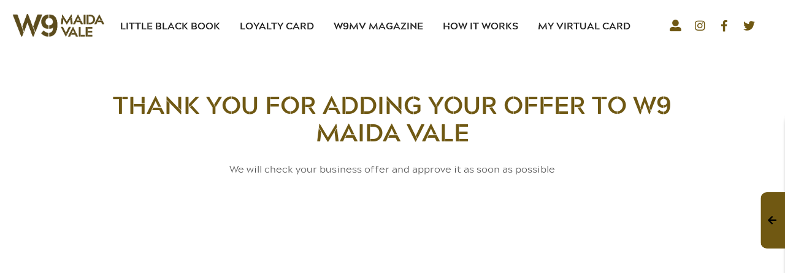

--- FILE ---
content_type: text/html; charset=UTF-8
request_url: https://w9maidavale.com/thank-you-offer/
body_size: 16660
content:

<!DOCTYPE html>
<!--[if IE 7]>
<html class="ie ie7" lang="en-GB">
<![endif]-->
<!--[if IE 8]>
<html class="ie ie8" lang="en-GB">
<![endif]-->
<!--[if !(IE 7) & !(IE 8)]><!-->
<html lang="en-GB">
<!--<![endif]-->
<head>
    <meta charset="UTF-8" />
    <meta name="viewport" content="width=device-width" />
    <title>Thank You Offer - W9 Maida Vale</title>
    <link rel="profile" href="https://gmpg.org/xfn/11" />
    <link rel="pingback" href="https://w9maidavale.com/xmlrpc.php">
    <link href="https://fonts.googleapis.com/css2?family=Montserrat+Alternates,Montserrat:ital,wght@0,100;0,200;0,300;0,400;0,500;0,600;0,700;0,800;0,900;1,100;1,200;1,300;1,400;1,500;1,600;1,700;1,800;1,900&display=swap" rel="stylesheet">
    <link rel="preconnect" href="https://fonts.gstatic.com">
    <link href="https://fonts.googleapis.com/css2?family=Over+the+Rainbow&display=swap" rel="stylesheet">
	<link rel="apple-touch-icon" sizes="180x180" href="https://w9maidavale.com/wp-content/themes/tws/assets/favicons/apple-touch-icon.png">
	<link rel="icon" type="image/png" sizes="32x32" href="https://w9maidavale.com/wp-content/themes/tws/assets/favicons/favicon-32x32.png">
	<link rel="icon" type="image/png" sizes="16x16" href="https://w9maidavale.com/wp-content/themes/tws/assets/favicons/favicon-16x16.png">
	<link rel="manifest" href="https://w9maidavale.com/wp-content/themes/tws/assets/favicons/site.webmanifest">
	<link rel="mask-icon" href="https://w9maidavale.com/wp-content/themes/tws/assets/favicons/safari-pinned-tab.svg" color="#6f5813">
	<link rel="shortcut icon" href="https://w9maidavale.com/wp-content/themes/tws/assets/favicons/favicon.ico">
	<meta name="msapplication-TileColor" content="#000000">
	<meta name="msapplication-config" content="https://w9maidavale.com/wp-content/themes/tws/assets/favicons/browserconfig.xml">
	<meta name="theme-color" content="#ffffff">
	<script async src="https://www.googletagmanager.com/gtag/js?id=UA-191723094-1"></script>
	<script>
	  window.dataLayer = window.dataLayer || [];
	  function gtag(){dataLayer.push(arguments);}
	  gtag('js', new Date());

	  gtag('config', 'UA-191723094-1');
	</script>
    <meta name='robots' content='index, follow, max-image-preview:large, max-snippet:-1, max-video-preview:-1' />
<script id="cookieyes"  src="https://cdn-cookieyes.com/client_data/9a3eb9d954d9540b57d7bd8a/script.js"></script>
	<!-- This site is optimized with the Yoast SEO plugin v26.8 - https://yoast.com/product/yoast-seo-wordpress/ -->
	<link rel="canonical" href="https://w9maidavale.com/thank-you-offer/" />
	<meta property="og:locale" content="en_GB" />
	<meta property="og:type" content="article" />
	<meta property="og:title" content="Thank You Offer - W9 Maida Vale" />
	<meta property="og:url" content="https://w9maidavale.com/thank-you-offer/" />
	<meta property="og:site_name" content="W9 Maida Vale" />
	<meta name="twitter:card" content="summary_large_image" />
	<!-- / Yoast SEO plugin. -->


<link rel="alternate" type="application/rss+xml" title="W9 Maida Vale &raquo; Thank You Offer Comments Feed" href="https://w9maidavale.com/thank-you-offer/feed/" />
<style id='wp-img-auto-sizes-contain-inline-css' >
img:is([sizes=auto i],[sizes^="auto," i]){contain-intrinsic-size:3000px 1500px}
/*# sourceURL=wp-img-auto-sizes-contain-inline-css */
</style>
<link rel='stylesheet' id='wc-blocks-integration-css' href='https://w9maidavale.com/wp-content/plugins/woocommerce-subscriptions/vendor/woocommerce/subscriptions-core/build/index.css?ver=7.5.0'  media='all' />
<link rel='stylesheet' id='woocommerce-smart-coupons-available-coupons-block-css' href='https://w9maidavale.com/wp-content/plugins/woocommerce-smart-coupons/blocks/build/style-woocommerce-smart-coupons-available-coupons-block.css?ver=9.10.0'  media='all' />
<link rel='stylesheet' id='wp-components-css' href='https://w9maidavale.com/wp-includes/css/dist/components/style.min.css?ver=6.9'  media='all' />
<link rel='stylesheet' id='woocommerce-smart-coupons-send-coupon-form-block-css' href='https://w9maidavale.com/wp-content/plugins/woocommerce-smart-coupons/blocks/build/style-woocommerce-smart-coupons-send-coupon-form-block.css?ver=9.10.0'  media='all' />
<link rel='stylesheet' id='sbi_styles-css' href='https://w9maidavale.com/wp-content/plugins/instagram-feed/css/sbi-styles.min.css?ver=6.10.0'  media='all' />
<style id='classic-theme-styles-inline-css' >
/*! This file is auto-generated */
.wp-block-button__link{color:#fff;background-color:#32373c;border-radius:9999px;box-shadow:none;text-decoration:none;padding:calc(.667em + 2px) calc(1.333em + 2px);font-size:1.125em}.wp-block-file__button{background:#32373c;color:#fff;text-decoration:none}
/*# sourceURL=/wp-includes/css/classic-themes.min.css */
</style>
<link rel='stylesheet' id='dnd-upload-cf7-css' href='https://w9maidavale.com/wp-content/plugins/drag-and-drop-multiple-file-upload-contact-form-7/assets/css/dnd-upload-cf7.css?ver=1.3.9.3'  media='all' />
<link rel='stylesheet' id='follow-up-emails-css' href='https://w9maidavale.com/wp-content/plugins/woocommerce-follow-up-emails/templates/followups.css?ver=4.9.11'  media='all' />
<link rel='stylesheet' id='woocommerce-layout-css' href='https://w9maidavale.com/wp-content/plugins/woocommerce/assets/css/woocommerce-layout.css?ver=10.4.3'  media='all' />
<link rel='stylesheet' id='woocommerce-smallscreen-css' href='https://w9maidavale.com/wp-content/plugins/woocommerce/assets/css/woocommerce-smallscreen.css?ver=10.4.3'  media='only screen and (max-width: 768px)' />
<link rel='stylesheet' id='woocommerce-general-css' href='https://w9maidavale.com/wp-content/plugins/woocommerce/assets/css/woocommerce.css?ver=10.4.3'  media='all' />
<style id='woocommerce-inline-inline-css' >
.woocommerce form .form-row .required { visibility: visible; }
/*# sourceURL=woocommerce-inline-inline-css */
</style>
<link rel='stylesheet' id='contact-form-7-css' href='https://w9maidavale.com/wp-content/plugins/contact-form-7/includes/css/styles.css?ver=6.1.4'  media='all' />
<link rel='stylesheet' id='wpcf7-redirect-script-frontend-css' href='https://w9maidavale.com/wp-content/plugins/wpcf7-redirect/build/assets/frontend-script.css?ver=2c532d7e2be36f6af233'  media='all' />
<link rel='stylesheet' id='select2-css' href='https://w9maidavale.com/wp-content/plugins/woocommerce/assets/css/select2.css?ver=10.4.3'  media='all' />
<link rel='stylesheet' id='xoo-wsc-fonts-css' href='https://w9maidavale.com/wp-content/plugins/woocommerce-side-cart-premium/assets/css/xoo-wsc-fonts.css?ver=3.1'  media='all' />
<link rel='stylesheet' id='xoo-wsc-style-css' href='https://w9maidavale.com/wp-content/plugins/woocommerce-side-cart-premium/assets/css/xoo-wsc-style.css?ver=3.1'  media='all' />
<style id='xoo-wsc-style-inline-css' >
a.xoo-wsc-ft-btn:nth-child(3){
		grid-column: 1/-1;
	}
.xoo-wsc-sp-left-col img{
	max-width: 80px;
}

.xoo-wsc-sp-right-col{
	font-size: 14px;
}

.xoo-wsc-sp-container{
	background-color: #eee;
}


 

.xoo-wsc-footer{
	background-color: #ffffff;
	color: #000000;
	padding: 10px 20px;
}

.xoo-wsc-footer, .xoo-wsc-footer a, .xoo-wsc-footer .amount{
	font-size: 15px;
}

.xoo-wsc-ft-buttons-cont{
	grid-template-columns: 2fr 2fr;
}

.xoo-wsc-basket{
	bottom: 12px;
	right: 0px;
	background-color: #ffffff;
	color: #000000;
	box-shadow: 0 1px 4px 0;
	border-radius: 50%}

.xoo-wsc-bki{
	font-size: 30px}

.xoo-wsc-items-count{
	top: -12px;
	left: -12px;
}

.xoo-wsc-items-count, .xoo-wsc-sc-count{
	background-color: #000000;
	color: #ffffff;
}

.xoo-wsc-container, .xoo-wsc-slider{
	max-width: 300px;
	right: -300px;
	top: 0;bottom: 0;
	bottom: 0;
	font-family: }


.xoo-wsc-cart-active .xoo-wsc-container, .xoo-wsc-slider-active .xoo-wsc-slider{
	right: 0;
}

.xoo-wsc-cart-active .xoo-wsc-basket{
	right: 300px;
}

.xoo-wsc-slider{
	right: -300px;
}

span.xoo-wsch-close {
    font-size: 16px;
    right: 10px;
}

.xoo-wsch-top{
	justify-content: center;
}

.xoo-wsch-text{
	font-size: 20px;
}

.xoo-wsc-header{
	color: #000000;
	background-color: #ffffff;
}

.xoo-wsc-sb-bar > span{
	background-color: #1e73be;
}

.xoo-wsc-body{
	background-color: #ffffff;
}

.xoo-wsc-body, .xoo-wsc-body span.amount, .xoo-wsc-body a{
	font-size: 16px;
	color: #000000;
}

.xoo-wsc-product{
	padding: 20px 15px;
}

.xoo-wsc-img-col{
	width: 35%;
}
.xoo-wsc-sum-col{
	width: 65%;
}

.xoo-wsc-sum-col{
	justify-content: center;
}

/***** Quantity *****/

.xoo-wsc-qty-box{
	max-width: 75px;
}

.xoo-wsc-qty-box.xoo-wsc-qtb-square{
	border-color: #000000;
}

input[type="number"].xoo-wsc-qty{
	border-color: #000000;
	background-color: #ffffff;
	color: #000000;
	height: 28px;
	line-height: 28px;
}

input[type="number"].xoo-wsc-qty, .xoo-wsc-qtb-square{
	border-width: 1px;
	border-style: solid;
}
.xoo-wsc-chng{
	background-color: #ffffff;
	color: #000000;
}
/*# sourceURL=xoo-wsc-style-inline-css */
</style>
<link rel='stylesheet' id='wc-memberships-frontend-css' href='https://w9maidavale.com/wp-content/plugins/woocommerce-memberships/assets/css/frontend/wc-memberships-frontend.min.css?ver=1.26.8'  media='all' />
<link rel='stylesheet' id='style-css' href='https://w9maidavale.com/wp-content/themes/tws/dist/css/main.css?ver=6.9'  media='all' />
<link rel='stylesheet' id='custom-style-css' href='https://w9maidavale.com/wp-content/themes/tws/dist/css/custom.css?ver=6.9'  media='all' />
<script  id="jquery-core-js-extra">
/* <![CDATA[ */
var xlwcty = {"ajax_url":"https://w9maidavale.com/wp-admin/admin-ajax.php","version":"2.23.0","wc_version":"10.4.3"};
//# sourceURL=jquery-core-js-extra
/* ]]> */
</script>
<script  src="https://w9maidavale.com/wp-includes/js/jquery/jquery.min.js?ver=3.7.1" id="jquery-core-js"></script>
<script  src="https://w9maidavale.com/wp-includes/js/jquery/jquery-migrate.min.js?ver=3.4.1" id="jquery-migrate-js"></script>
<script  src="https://w9maidavale.com/wp-content/plugins/recaptcha-woo/js/rcfwc.js?ver=1.0" id="rcfwc-js-js" defer="defer" data-wp-strategy="defer"></script>
<script  src="https://www.google.com/recaptcha/api.js?hl=en_GB" id="recaptcha-js" defer="defer" data-wp-strategy="defer"></script>
<script  id="fue-account-subscriptions-js-extra">
/* <![CDATA[ */
var FUE = {"ajaxurl":"https://w9maidavale.com/wp-admin/admin-ajax.php","ajax_loader":"https://w9maidavale.com/wp-content/plugins/woocommerce-follow-up-emails/templates/images/ajax-loader.gif"};
//# sourceURL=fue-account-subscriptions-js-extra
/* ]]> */
</script>
<script  src="https://w9maidavale.com/wp-content/plugins/woocommerce-follow-up-emails/templates/js/fue-account-subscriptions.js?ver=4.9.11" id="fue-account-subscriptions-js"></script>
<script  src="https://w9maidavale.com/wp-content/plugins/woocommerce/assets/js/jquery-blockui/jquery.blockUI.min.js?ver=2.7.0-wc.10.4.3" id="wc-jquery-blockui-js" defer="defer" data-wp-strategy="defer"></script>
<script  src="https://w9maidavale.com/wp-content/plugins/woocommerce/assets/js/js-cookie/js.cookie.min.js?ver=2.1.4-wc.10.4.3" id="wc-js-cookie-js" defer="defer" data-wp-strategy="defer"></script>
<script  id="woocommerce-js-extra">
/* <![CDATA[ */
var woocommerce_params = {"ajax_url":"/wp-admin/admin-ajax.php","wc_ajax_url":"/?wc-ajax=%%endpoint%%","i18n_password_show":"Show password","i18n_password_hide":"Hide password"};
//# sourceURL=woocommerce-js-extra
/* ]]> */
</script>
<script  src="https://w9maidavale.com/wp-content/plugins/woocommerce/assets/js/frontend/woocommerce.min.js?ver=10.4.3" id="woocommerce-js" defer="defer" data-wp-strategy="defer"></script>
<script  id="wc-settings-dep-in-header-js-after">
/* <![CDATA[ */
console.warn( "Scripts that have a dependency on [wc-settings, wc-blocks-checkout] must be loaded in the footer, automatewoo-marketing-optin-editor-script was registered to load in the header, but has been switched to load in the footer instead. See https://github.com/woocommerce/woocommerce-gutenberg-products-block/pull/5059" );
//# sourceURL=wc-settings-dep-in-header-js-after
/* ]]> */
</script>

	<noscript><style>.woocommerce-product-gallery{ opacity: 1 !important; }</style></noscript>
	<link rel='stylesheet' id='wc-blocks-style-css' href='https://w9maidavale.com/wp-content/plugins/woocommerce/assets/client/blocks/wc-blocks.css?ver=wc-10.4.3'  media='all' />
<style id='global-styles-inline-css' >
:root{--wp--preset--aspect-ratio--square: 1;--wp--preset--aspect-ratio--4-3: 4/3;--wp--preset--aspect-ratio--3-4: 3/4;--wp--preset--aspect-ratio--3-2: 3/2;--wp--preset--aspect-ratio--2-3: 2/3;--wp--preset--aspect-ratio--16-9: 16/9;--wp--preset--aspect-ratio--9-16: 9/16;--wp--preset--color--black: #000000;--wp--preset--color--cyan-bluish-gray: #abb8c3;--wp--preset--color--white: #ffffff;--wp--preset--color--pale-pink: #f78da7;--wp--preset--color--vivid-red: #cf2e2e;--wp--preset--color--luminous-vivid-orange: #ff6900;--wp--preset--color--luminous-vivid-amber: #fcb900;--wp--preset--color--light-green-cyan: #7bdcb5;--wp--preset--color--vivid-green-cyan: #00d084;--wp--preset--color--pale-cyan-blue: #8ed1fc;--wp--preset--color--vivid-cyan-blue: #0693e3;--wp--preset--color--vivid-purple: #9b51e0;--wp--preset--gradient--vivid-cyan-blue-to-vivid-purple: linear-gradient(135deg,rgb(6,147,227) 0%,rgb(155,81,224) 100%);--wp--preset--gradient--light-green-cyan-to-vivid-green-cyan: linear-gradient(135deg,rgb(122,220,180) 0%,rgb(0,208,130) 100%);--wp--preset--gradient--luminous-vivid-amber-to-luminous-vivid-orange: linear-gradient(135deg,rgb(252,185,0) 0%,rgb(255,105,0) 100%);--wp--preset--gradient--luminous-vivid-orange-to-vivid-red: linear-gradient(135deg,rgb(255,105,0) 0%,rgb(207,46,46) 100%);--wp--preset--gradient--very-light-gray-to-cyan-bluish-gray: linear-gradient(135deg,rgb(238,238,238) 0%,rgb(169,184,195) 100%);--wp--preset--gradient--cool-to-warm-spectrum: linear-gradient(135deg,rgb(74,234,220) 0%,rgb(151,120,209) 20%,rgb(207,42,186) 40%,rgb(238,44,130) 60%,rgb(251,105,98) 80%,rgb(254,248,76) 100%);--wp--preset--gradient--blush-light-purple: linear-gradient(135deg,rgb(255,206,236) 0%,rgb(152,150,240) 100%);--wp--preset--gradient--blush-bordeaux: linear-gradient(135deg,rgb(254,205,165) 0%,rgb(254,45,45) 50%,rgb(107,0,62) 100%);--wp--preset--gradient--luminous-dusk: linear-gradient(135deg,rgb(255,203,112) 0%,rgb(199,81,192) 50%,rgb(65,88,208) 100%);--wp--preset--gradient--pale-ocean: linear-gradient(135deg,rgb(255,245,203) 0%,rgb(182,227,212) 50%,rgb(51,167,181) 100%);--wp--preset--gradient--electric-grass: linear-gradient(135deg,rgb(202,248,128) 0%,rgb(113,206,126) 100%);--wp--preset--gradient--midnight: linear-gradient(135deg,rgb(2,3,129) 0%,rgb(40,116,252) 100%);--wp--preset--font-size--small: 13px;--wp--preset--font-size--medium: 20px;--wp--preset--font-size--large: 36px;--wp--preset--font-size--x-large: 42px;--wp--preset--spacing--20: 0.44rem;--wp--preset--spacing--30: 0.67rem;--wp--preset--spacing--40: 1rem;--wp--preset--spacing--50: 1.5rem;--wp--preset--spacing--60: 2.25rem;--wp--preset--spacing--70: 3.38rem;--wp--preset--spacing--80: 5.06rem;--wp--preset--shadow--natural: 6px 6px 9px rgba(0, 0, 0, 0.2);--wp--preset--shadow--deep: 12px 12px 50px rgba(0, 0, 0, 0.4);--wp--preset--shadow--sharp: 6px 6px 0px rgba(0, 0, 0, 0.2);--wp--preset--shadow--outlined: 6px 6px 0px -3px rgb(255, 255, 255), 6px 6px rgb(0, 0, 0);--wp--preset--shadow--crisp: 6px 6px 0px rgb(0, 0, 0);}:where(.is-layout-flex){gap: 0.5em;}:where(.is-layout-grid){gap: 0.5em;}body .is-layout-flex{display: flex;}.is-layout-flex{flex-wrap: wrap;align-items: center;}.is-layout-flex > :is(*, div){margin: 0;}body .is-layout-grid{display: grid;}.is-layout-grid > :is(*, div){margin: 0;}:where(.wp-block-columns.is-layout-flex){gap: 2em;}:where(.wp-block-columns.is-layout-grid){gap: 2em;}:where(.wp-block-post-template.is-layout-flex){gap: 1.25em;}:where(.wp-block-post-template.is-layout-grid){gap: 1.25em;}.has-black-color{color: var(--wp--preset--color--black) !important;}.has-cyan-bluish-gray-color{color: var(--wp--preset--color--cyan-bluish-gray) !important;}.has-white-color{color: var(--wp--preset--color--white) !important;}.has-pale-pink-color{color: var(--wp--preset--color--pale-pink) !important;}.has-vivid-red-color{color: var(--wp--preset--color--vivid-red) !important;}.has-luminous-vivid-orange-color{color: var(--wp--preset--color--luminous-vivid-orange) !important;}.has-luminous-vivid-amber-color{color: var(--wp--preset--color--luminous-vivid-amber) !important;}.has-light-green-cyan-color{color: var(--wp--preset--color--light-green-cyan) !important;}.has-vivid-green-cyan-color{color: var(--wp--preset--color--vivid-green-cyan) !important;}.has-pale-cyan-blue-color{color: var(--wp--preset--color--pale-cyan-blue) !important;}.has-vivid-cyan-blue-color{color: var(--wp--preset--color--vivid-cyan-blue) !important;}.has-vivid-purple-color{color: var(--wp--preset--color--vivid-purple) !important;}.has-black-background-color{background-color: var(--wp--preset--color--black) !important;}.has-cyan-bluish-gray-background-color{background-color: var(--wp--preset--color--cyan-bluish-gray) !important;}.has-white-background-color{background-color: var(--wp--preset--color--white) !important;}.has-pale-pink-background-color{background-color: var(--wp--preset--color--pale-pink) !important;}.has-vivid-red-background-color{background-color: var(--wp--preset--color--vivid-red) !important;}.has-luminous-vivid-orange-background-color{background-color: var(--wp--preset--color--luminous-vivid-orange) !important;}.has-luminous-vivid-amber-background-color{background-color: var(--wp--preset--color--luminous-vivid-amber) !important;}.has-light-green-cyan-background-color{background-color: var(--wp--preset--color--light-green-cyan) !important;}.has-vivid-green-cyan-background-color{background-color: var(--wp--preset--color--vivid-green-cyan) !important;}.has-pale-cyan-blue-background-color{background-color: var(--wp--preset--color--pale-cyan-blue) !important;}.has-vivid-cyan-blue-background-color{background-color: var(--wp--preset--color--vivid-cyan-blue) !important;}.has-vivid-purple-background-color{background-color: var(--wp--preset--color--vivid-purple) !important;}.has-black-border-color{border-color: var(--wp--preset--color--black) !important;}.has-cyan-bluish-gray-border-color{border-color: var(--wp--preset--color--cyan-bluish-gray) !important;}.has-white-border-color{border-color: var(--wp--preset--color--white) !important;}.has-pale-pink-border-color{border-color: var(--wp--preset--color--pale-pink) !important;}.has-vivid-red-border-color{border-color: var(--wp--preset--color--vivid-red) !important;}.has-luminous-vivid-orange-border-color{border-color: var(--wp--preset--color--luminous-vivid-orange) !important;}.has-luminous-vivid-amber-border-color{border-color: var(--wp--preset--color--luminous-vivid-amber) !important;}.has-light-green-cyan-border-color{border-color: var(--wp--preset--color--light-green-cyan) !important;}.has-vivid-green-cyan-border-color{border-color: var(--wp--preset--color--vivid-green-cyan) !important;}.has-pale-cyan-blue-border-color{border-color: var(--wp--preset--color--pale-cyan-blue) !important;}.has-vivid-cyan-blue-border-color{border-color: var(--wp--preset--color--vivid-cyan-blue) !important;}.has-vivid-purple-border-color{border-color: var(--wp--preset--color--vivid-purple) !important;}.has-vivid-cyan-blue-to-vivid-purple-gradient-background{background: var(--wp--preset--gradient--vivid-cyan-blue-to-vivid-purple) !important;}.has-light-green-cyan-to-vivid-green-cyan-gradient-background{background: var(--wp--preset--gradient--light-green-cyan-to-vivid-green-cyan) !important;}.has-luminous-vivid-amber-to-luminous-vivid-orange-gradient-background{background: var(--wp--preset--gradient--luminous-vivid-amber-to-luminous-vivid-orange) !important;}.has-luminous-vivid-orange-to-vivid-red-gradient-background{background: var(--wp--preset--gradient--luminous-vivid-orange-to-vivid-red) !important;}.has-very-light-gray-to-cyan-bluish-gray-gradient-background{background: var(--wp--preset--gradient--very-light-gray-to-cyan-bluish-gray) !important;}.has-cool-to-warm-spectrum-gradient-background{background: var(--wp--preset--gradient--cool-to-warm-spectrum) !important;}.has-blush-light-purple-gradient-background{background: var(--wp--preset--gradient--blush-light-purple) !important;}.has-blush-bordeaux-gradient-background{background: var(--wp--preset--gradient--blush-bordeaux) !important;}.has-luminous-dusk-gradient-background{background: var(--wp--preset--gradient--luminous-dusk) !important;}.has-pale-ocean-gradient-background{background: var(--wp--preset--gradient--pale-ocean) !important;}.has-electric-grass-gradient-background{background: var(--wp--preset--gradient--electric-grass) !important;}.has-midnight-gradient-background{background: var(--wp--preset--gradient--midnight) !important;}.has-small-font-size{font-size: var(--wp--preset--font-size--small) !important;}.has-medium-font-size{font-size: var(--wp--preset--font-size--medium) !important;}.has-large-font-size{font-size: var(--wp--preset--font-size--large) !important;}.has-x-large-font-size{font-size: var(--wp--preset--font-size--x-large) !important;}
/*# sourceURL=global-styles-inline-css */
</style>
<link rel='stylesheet' id='wc-stripe-blocks-checkout-style-css' href='https://w9maidavale.com/wp-content/plugins/woocommerce-gateway-stripe/build/upe-blocks.css?ver=5149cca93b0373758856'  media='all' />
</head>
<body data-rsssl=1 class="wp-singular page-template page-template-template-thank-you page-template-template-thank-you-php page page-id-947 wp-theme-tws has-navbar-fixed-top theme-tws woocommerce-no-js">

<div id="page">

    <header id="masthead" class="site-header">
    <nav class="navbar is-fixed-top" aria-label="main navigation" >
        <div class="container">
            <div class="nav-menus">
                <div class="nav-logo">
					                        <a href="https://w9maidavale.com/" class="has-text-dark is-uppercase site-logo m-r-sm">
                            <img src="https://w9maidavale.com/wp-content/uploads/2021/03/STRAPPED-LOGO_gold-transparent-e1617017094590.png" alt="" />
                        </a>
					
                    <a role="button" class="navbar-burger" aria-label="menu" aria-expanded="false" data-target="nav-menu">
                        <span aria-hidden="true"></span>
                        <span aria-hidden="true"></span>
                        <span aria-hidden="true"></span>
                    </a>
                </div>
                <div id="nav-menu" class="nav-menu">
					                        <div class="nav-menu-side">
							                                <div class="nav-menu-item">
                                    <a href="/little-black-book/"
                                       class="has-text-dark is-uppercase">
                                        <span>
    										Little Black Book                                        </span>
                                    </a>
                                </div>
							                                <div class="nav-menu-item">
                                    <a href="/loyalty-card/"
                                       class="has-text-dark is-uppercase">
                                        <span>
    										Loyalty Card                                        </span>
                                    </a>
                                </div>
							                                <div class="nav-menu-item">
                                    <a href="/magazine/"
                                       class="has-text-dark is-uppercase">
                                        <span>
    										W9MV Magazine                                        </span>
                                    </a>
                                </div>
							                                <div class="nav-menu-item">
                                    <a href="https://w9maidavale.com/how-it-works/"
                                       class="has-text-dark is-uppercase">
                                        <span>
    										HOW IT WORKS                                        </span>
                                    </a>
                                </div>
														                                <div class="nav-menu-item">
                                    <a href="/account/" class="has-text-dark is-uppercase">
                                        <span>My Virtual Card</span>
                                    </a>
                                </div>
                                                    </div>
					
                    <div class="nav-menu-side">
                        <div class="nav-menu-item">
                            <div class="social-icons is-dark is-hfill">
                                <a href="/account/" class="social-icon m-r-sm"><i class="fas fa-user-alt"></i></a>
								<a href="https://www.instagram.com/w9maidavale/" target="_blank" class="social-icon"><i class="fab fa-instagram"></i></a><a href="https://www.facebook.com/w9maidavale" target="_blank" class="social-icon m-l-sm"><i class="fab fa-facebook-f"></i></a><a href="https://twitter.com/w9maidavale1" target="_blank" class="social-icon m-l-sm"><i class="fab fa-twitter"></i></a>                            </div>
                        </div>
                    </div>
                </div>
            </div>
        </div>
    </nav>
</header>
    <div id="main" class="wrapper">
    <section class="section">
        <div class="container">
            <div class="columns is-centered">
                <div class="column is-10-desktop has-text-centered">
					                        <h1 class="title is-1 has-text-primary is-uppercase">
							Thank you for adding your offer to W9 Maida Vale                        </h1>
					
					                        <div>
							<p>We will check your business offer and approve it as soon as possible</p>
                        </div>
					                </div>
            </div>
        </div>
    </section>

    <div class="no-padding fill-screen">
<div id="sb_instagram"  class="sbi sbi_mob_col_1 sbi_tab_col_2 sbi_col_3 sbi_disable_mobile" style="padding-bottom: 10px; width: 100%;"	 data-feedid="*1"  data-res="auto" data-cols="3" data-colsmobile="1" data-colstablet="2" data-num="9" data-nummobile="" data-item-padding="5"	 data-shortcode-atts="{&quot;num&quot;:&quot;6&quot;,&quot;cols&quot;:&quot;6&quot;,&quot;imagepadding&quot;:&quot;0&quot;,&quot;showfollow&quot;:&quot;false&quot;}"  data-postid="947" data-locatornonce="54e209fa7c" data-imageaspectratio="1:1" data-sbi-flags="favorLocal,gdpr,overrideBlockCDN">
	
	<div id="sbi_images"  style="gap: 10px;">
		<div class="sbi_item sbi_type_video sbi_new sbi_transition"
	id="sbi_17953660610599952" data-date="1683201016">
	<div class="sbi_photo_wrap">
		<a class="sbi_photo" href="https://www.instagram.com/reel/Cr0eqz8IwOr/" target="_blank" rel="noopener nofollow"
			data-full-res="https://scontent-lhr8-1.cdninstagram.com/v/t51.36329-15/344455374_232378902723646_3271944112091780421_n.jpg?_nc_cat=107&#038;ccb=1-7&#038;_nc_sid=8ae9d6&#038;_nc_ohc=dYPYS_5YaQwAX8PWvUy&#038;_nc_ht=scontent-lhr8-1.cdninstagram.com&#038;edm=ANo9K5cEAAAA&#038;oh=00_AfASwrUOwAxWl8HcFxtCxCtiKyvG1zeDyEA3JDxkbes5YQ&#038;oe=645A6011"
			data-img-src-set="{&quot;d&quot;:&quot;https:\/\/scontent-lhr8-1.cdninstagram.com\/v\/t51.36329-15\/344455374_232378902723646_3271944112091780421_n.jpg?_nc_cat=107&amp;ccb=1-7&amp;_nc_sid=8ae9d6&amp;_nc_ohc=dYPYS_5YaQwAX8PWvUy&amp;_nc_ht=scontent-lhr8-1.cdninstagram.com&amp;edm=ANo9K5cEAAAA&amp;oh=00_AfASwrUOwAxWl8HcFxtCxCtiKyvG1zeDyEA3JDxkbes5YQ&amp;oe=645A6011&quot;,&quot;150&quot;:&quot;https:\/\/scontent-lhr8-1.cdninstagram.com\/v\/t51.36329-15\/344455374_232378902723646_3271944112091780421_n.jpg?_nc_cat=107&amp;ccb=1-7&amp;_nc_sid=8ae9d6&amp;_nc_ohc=dYPYS_5YaQwAX8PWvUy&amp;_nc_ht=scontent-lhr8-1.cdninstagram.com&amp;edm=ANo9K5cEAAAA&amp;oh=00_AfASwrUOwAxWl8HcFxtCxCtiKyvG1zeDyEA3JDxkbes5YQ&amp;oe=645A6011&quot;,&quot;320&quot;:&quot;https:\/\/scontent-lhr8-1.cdninstagram.com\/v\/t51.36329-15\/344455374_232378902723646_3271944112091780421_n.jpg?_nc_cat=107&amp;ccb=1-7&amp;_nc_sid=8ae9d6&amp;_nc_ohc=dYPYS_5YaQwAX8PWvUy&amp;_nc_ht=scontent-lhr8-1.cdninstagram.com&amp;edm=ANo9K5cEAAAA&amp;oh=00_AfASwrUOwAxWl8HcFxtCxCtiKyvG1zeDyEA3JDxkbes5YQ&amp;oe=645A6011&quot;,&quot;640&quot;:&quot;https:\/\/scontent-lhr8-1.cdninstagram.com\/v\/t51.36329-15\/344455374_232378902723646_3271944112091780421_n.jpg?_nc_cat=107&amp;ccb=1-7&amp;_nc_sid=8ae9d6&amp;_nc_ohc=dYPYS_5YaQwAX8PWvUy&amp;_nc_ht=scontent-lhr8-1.cdninstagram.com&amp;edm=ANo9K5cEAAAA&amp;oh=00_AfASwrUOwAxWl8HcFxtCxCtiKyvG1zeDyEA3JDxkbes5YQ&amp;oe=645A6011&quot;}">
			<span class="sbi-screenreader">NEW OFFER. Complimentary Drink @ayllulondon 🥂

Rec</span>
						<svg style="color: rgba(255,255,255,1)" class="svg-inline--fa fa-play fa-w-14 sbi_playbtn" aria-label="Play" aria-hidden="true" data-fa-processed="" data-prefix="fa" data-icon="play" role="presentation" xmlns="http://www.w3.org/2000/svg" viewBox="0 0 448 512"><path fill="currentColor" d="M424.4 214.7L72.4 6.6C43.8-10.3 0 6.1 0 47.9V464c0 37.5 40.7 60.1 72.4 41.3l352-208c31.4-18.5 31.5-64.1 0-82.6z"></path></svg>			<img src="https://w9maidavale.com/wp-content/plugins/instagram-feed/img/placeholder.png" alt="NEW OFFER. Complimentary Drink @ayllulondon 🥂

Receive a complimentary drink: glass of Prosecco, 175ml House Wine, Beer, or Soft Drink when dining on our à la carte or tasting menu. Available daily for tables of up to 6 guests. Tables must be booked in advance whilst mentioning the W9 Maida Vale Loyalty Card.

Not a member? Join today for free for 3 months and save money within over 100 local independent businesses in and around @w9maidavale 

Find them:📍Below Smith’s Bar and Grill, 25 Sheldon Square, W2 ☎️ 0208 054 0385 🖥 ayllu.co.uk

#food #foodlondon #foodie #foodielondon #paddington #paddingtonbasin #stjohnswood #stjohnswoodhighstreet #stjohnswoodmums #abbeyroad #maidavale #maidavalemums #maidavalelife #littlevenice #littlevenicelondon #queenspark #paddington #paddingtonbasin #bayswater #londonfood #londonfoodie #londonfoodguide #london #londonlife #london🇬🇧" aria-hidden="true">
		</a>
	</div>
</div><div class="sbi_item sbi_type_image sbi_new sbi_transition"
	id="sbi_17996293111889693" data-date="1683124649">
	<div class="sbi_photo_wrap">
		<a class="sbi_photo" href="https://www.instagram.com/p/CryNvKvoEnN/" target="_blank" rel="noopener nofollow"
			data-full-res="https://scontent-lhr8-1.cdninstagram.com/v/t51.29350-15/344421124_553470613611586_3265061516247887765_n.jpg?_nc_cat=105&#038;ccb=1-7&#038;_nc_sid=8ae9d6&#038;_nc_ohc=70_3JSSSKGgAX83w6rR&#038;_nc_ht=scontent-lhr8-1.cdninstagram.com&#038;edm=ANo9K5cEAAAA&#038;oh=00_AfAzuXJw8BjTX5Yk4Zj4COThQ_JMvX_wlKBNJo4IWOgNWw&#038;oe=645B4F72"
			data-img-src-set="{&quot;d&quot;:&quot;https:\/\/scontent-lhr8-1.cdninstagram.com\/v\/t51.29350-15\/344421124_553470613611586_3265061516247887765_n.jpg?_nc_cat=105&amp;ccb=1-7&amp;_nc_sid=8ae9d6&amp;_nc_ohc=70_3JSSSKGgAX83w6rR&amp;_nc_ht=scontent-lhr8-1.cdninstagram.com&amp;edm=ANo9K5cEAAAA&amp;oh=00_AfAzuXJw8BjTX5Yk4Zj4COThQ_JMvX_wlKBNJo4IWOgNWw&amp;oe=645B4F72&quot;,&quot;150&quot;:&quot;https:\/\/scontent-lhr8-1.cdninstagram.com\/v\/t51.29350-15\/344421124_553470613611586_3265061516247887765_n.jpg?_nc_cat=105&amp;ccb=1-7&amp;_nc_sid=8ae9d6&amp;_nc_ohc=70_3JSSSKGgAX83w6rR&amp;_nc_ht=scontent-lhr8-1.cdninstagram.com&amp;edm=ANo9K5cEAAAA&amp;oh=00_AfAzuXJw8BjTX5Yk4Zj4COThQ_JMvX_wlKBNJo4IWOgNWw&amp;oe=645B4F72&quot;,&quot;320&quot;:&quot;https:\/\/scontent-lhr8-1.cdninstagram.com\/v\/t51.29350-15\/344421124_553470613611586_3265061516247887765_n.jpg?_nc_cat=105&amp;ccb=1-7&amp;_nc_sid=8ae9d6&amp;_nc_ohc=70_3JSSSKGgAX83w6rR&amp;_nc_ht=scontent-lhr8-1.cdninstagram.com&amp;edm=ANo9K5cEAAAA&amp;oh=00_AfAzuXJw8BjTX5Yk4Zj4COThQ_JMvX_wlKBNJo4IWOgNWw&amp;oe=645B4F72&quot;,&quot;640&quot;:&quot;https:\/\/scontent-lhr8-1.cdninstagram.com\/v\/t51.29350-15\/344421124_553470613611586_3265061516247887765_n.jpg?_nc_cat=105&amp;ccb=1-7&amp;_nc_sid=8ae9d6&amp;_nc_ohc=70_3JSSSKGgAX83w6rR&amp;_nc_ht=scontent-lhr8-1.cdninstagram.com&amp;edm=ANo9K5cEAAAA&amp;oh=00_AfAzuXJw8BjTX5Yk4Zj4COThQ_JMvX_wlKBNJo4IWOgNWw&amp;oe=645B4F72&quot;}">
			<span class="sbi-screenreader">C O M P E T I T I O N ‼️ Win a free virtual annual</span>
									<img src="https://w9maidavale.com/wp-content/plugins/instagram-feed/img/placeholder.png" alt="C O M P E T I T I O N ‼️ Win a free virtual annual membership to W9 Maida Vale worth £9.50 and save money within over 110 local independent businesses in and around Maida Vale.

⌨️ To enter, simply answer the question below in the comments, follow@w9maidavale, tag and/or share with a few friends, and wait to see if you win. 

❓Can you guess which member of the Royal family used to pop in for her pre-wedding dress fitting when this house was owned by a famous designer? 

💝 We will announce 1 lucky winner in our comments and via DM. The competition ends at 11.59 pm on the Tuesday 9th May 2023. All contestants must be 18 or over. This competition is not affiliated with Instagram. 

📷 by: @lovely.little.london 

#competition #competitiontime #competitions #maidavale #littlevenice #littlevenicelondon #stjohnswood #queenspark #queensparklondon #paddington #paddingtonbasin #westbournegrove #bayswater #london #londoncompetition #londonfood #londonfoodie #londonfoodblogger #londonlife #london🇬🇧 #londonist" aria-hidden="true">
		</a>
	</div>
</div><div class="sbi_item sbi_type_video sbi_new sbi_transition"
	id="sbi_17980218119297042" data-date="1682758606">
	<div class="sbi_photo_wrap">
		<a class="sbi_photo" href="https://www.instagram.com/reel/CrnTQj1ITL9/" target="_blank" rel="noopener nofollow"
			data-full-res="https://scontent-lhr8-1.cdninstagram.com/v/t51.36329-15/343684904_238161118790721_3529352520605139176_n.jpg?_nc_cat=102&#038;ccb=1-7&#038;_nc_sid=8ae9d6&#038;_nc_ohc=bScVv8zRzgIAX-ULKfA&#038;_nc_oc=AQmU1QDDm6LpvDW_4EUdyrNHdJALFJb3K01Pq5f3QGi1_YSNCX4VjcWsCLcQTtKoDEM&#038;_nc_ht=scontent-lhr8-1.cdninstagram.com&#038;edm=ANo9K5cEAAAA&#038;oh=00_AfBVP6CTuhmoq87QR2R-4gPQkciGrjxTG1gRAJ22991y6Q&#038;oe=645ADA52"
			data-img-src-set="{&quot;d&quot;:&quot;https:\/\/scontent-lhr8-1.cdninstagram.com\/v\/t51.36329-15\/343684904_238161118790721_3529352520605139176_n.jpg?_nc_cat=102&amp;ccb=1-7&amp;_nc_sid=8ae9d6&amp;_nc_ohc=bScVv8zRzgIAX-ULKfA&amp;_nc_oc=AQmU1QDDm6LpvDW_4EUdyrNHdJALFJb3K01Pq5f3QGi1_YSNCX4VjcWsCLcQTtKoDEM&amp;_nc_ht=scontent-lhr8-1.cdninstagram.com&amp;edm=ANo9K5cEAAAA&amp;oh=00_AfBVP6CTuhmoq87QR2R-4gPQkciGrjxTG1gRAJ22991y6Q&amp;oe=645ADA52&quot;,&quot;150&quot;:&quot;https:\/\/scontent-lhr8-1.cdninstagram.com\/v\/t51.36329-15\/343684904_238161118790721_3529352520605139176_n.jpg?_nc_cat=102&amp;ccb=1-7&amp;_nc_sid=8ae9d6&amp;_nc_ohc=bScVv8zRzgIAX-ULKfA&amp;_nc_oc=AQmU1QDDm6LpvDW_4EUdyrNHdJALFJb3K01Pq5f3QGi1_YSNCX4VjcWsCLcQTtKoDEM&amp;_nc_ht=scontent-lhr8-1.cdninstagram.com&amp;edm=ANo9K5cEAAAA&amp;oh=00_AfBVP6CTuhmoq87QR2R-4gPQkciGrjxTG1gRAJ22991y6Q&amp;oe=645ADA52&quot;,&quot;320&quot;:&quot;https:\/\/scontent-lhr8-1.cdninstagram.com\/v\/t51.36329-15\/343684904_238161118790721_3529352520605139176_n.jpg?_nc_cat=102&amp;ccb=1-7&amp;_nc_sid=8ae9d6&amp;_nc_ohc=bScVv8zRzgIAX-ULKfA&amp;_nc_oc=AQmU1QDDm6LpvDW_4EUdyrNHdJALFJb3K01Pq5f3QGi1_YSNCX4VjcWsCLcQTtKoDEM&amp;_nc_ht=scontent-lhr8-1.cdninstagram.com&amp;edm=ANo9K5cEAAAA&amp;oh=00_AfBVP6CTuhmoq87QR2R-4gPQkciGrjxTG1gRAJ22991y6Q&amp;oe=645ADA52&quot;,&quot;640&quot;:&quot;https:\/\/scontent-lhr8-1.cdninstagram.com\/v\/t51.36329-15\/343684904_238161118790721_3529352520605139176_n.jpg?_nc_cat=102&amp;ccb=1-7&amp;_nc_sid=8ae9d6&amp;_nc_ohc=bScVv8zRzgIAX-ULKfA&amp;_nc_oc=AQmU1QDDm6LpvDW_4EUdyrNHdJALFJb3K01Pq5f3QGi1_YSNCX4VjcWsCLcQTtKoDEM&amp;_nc_ht=scontent-lhr8-1.cdninstagram.com&amp;edm=ANo9K5cEAAAA&amp;oh=00_AfBVP6CTuhmoq87QR2R-4gPQkciGrjxTG1gRAJ22991y6Q&amp;oe=645ADA52&quot;}">
			<span class="sbi-screenreader">One free drink per person with the W9 Maida Vale L</span>
						<svg style="color: rgba(255,255,255,1)" class="svg-inline--fa fa-play fa-w-14 sbi_playbtn" aria-label="Play" aria-hidden="true" data-fa-processed="" data-prefix="fa" data-icon="play" role="presentation" xmlns="http://www.w3.org/2000/svg" viewBox="0 0 448 512"><path fill="currentColor" d="M424.4 214.7L72.4 6.6C43.8-10.3 0 6.1 0 47.9V464c0 37.5 40.7 60.1 72.4 41.3l352-208c31.4-18.5 31.5-64.1 0-82.6z"></path></svg>			<img src="https://w9maidavale.com/wp-content/plugins/instagram-feed/img/placeholder.png" alt="One free drink per person with the W9 Maida Vale Loyalty Card. The offer includes 175ml House red or white wine, 1 pint of tap larger, or a soft drink. Only available when food is purchased. Maximum party size of 6 persons.

Not a member? Click bio to join today for free for three months and start to save money within over 100 local independent businesses in @w9maidavale 

Find them:📍1 Blenheim Terrace, NW8 ☎️ 0203 857 2754 🖥 ritu.london 

🎥 by: @ritu.london 

#indianfood #indiancuisine #stjohnswood #stjohnswoodhighstreet #stjohnswoodmums #abbeyroad #maidavale #maidavalemums #maidavalelife #littlevenice #littlevenicelondon #queenspark #londonfood #londonfoodie #londonfoodguide #london #londonlife #london🇬🇧" aria-hidden="true">
		</a>
	</div>
</div><div class="sbi_item sbi_type_image sbi_new sbi_transition"
	id="sbi_17853542252935212" data-date="1682690631">
	<div class="sbi_photo_wrap">
		<a class="sbi_photo" href="https://www.instagram.com/p/CrlR6dvIuaO/" target="_blank" rel="noopener nofollow"
			data-full-res="https://scontent-lhr8-1.cdninstagram.com/v/t51.29350-15/343592962_787803752911723_2062329619490592766_n.jpg?_nc_cat=107&#038;ccb=1-7&#038;_nc_sid=8ae9d6&#038;_nc_ohc=QDkCAhu8HzoAX88gkub&#038;_nc_ht=scontent-lhr8-1.cdninstagram.com&#038;edm=ANo9K5cEAAAA&#038;oh=00_AfB1gLfhfm1FhfHD9kj1WhJbK-NEqsIYxsogvcHkriKh3w&#038;oe=645B6E34"
			data-img-src-set="{&quot;d&quot;:&quot;https:\/\/scontent-lhr8-1.cdninstagram.com\/v\/t51.29350-15\/343592962_787803752911723_2062329619490592766_n.jpg?_nc_cat=107&amp;ccb=1-7&amp;_nc_sid=8ae9d6&amp;_nc_ohc=QDkCAhu8HzoAX88gkub&amp;_nc_ht=scontent-lhr8-1.cdninstagram.com&amp;edm=ANo9K5cEAAAA&amp;oh=00_AfB1gLfhfm1FhfHD9kj1WhJbK-NEqsIYxsogvcHkriKh3w&amp;oe=645B6E34&quot;,&quot;150&quot;:&quot;https:\/\/scontent-lhr8-1.cdninstagram.com\/v\/t51.29350-15\/343592962_787803752911723_2062329619490592766_n.jpg?_nc_cat=107&amp;ccb=1-7&amp;_nc_sid=8ae9d6&amp;_nc_ohc=QDkCAhu8HzoAX88gkub&amp;_nc_ht=scontent-lhr8-1.cdninstagram.com&amp;edm=ANo9K5cEAAAA&amp;oh=00_AfB1gLfhfm1FhfHD9kj1WhJbK-NEqsIYxsogvcHkriKh3w&amp;oe=645B6E34&quot;,&quot;320&quot;:&quot;https:\/\/scontent-lhr8-1.cdninstagram.com\/v\/t51.29350-15\/343592962_787803752911723_2062329619490592766_n.jpg?_nc_cat=107&amp;ccb=1-7&amp;_nc_sid=8ae9d6&amp;_nc_ohc=QDkCAhu8HzoAX88gkub&amp;_nc_ht=scontent-lhr8-1.cdninstagram.com&amp;edm=ANo9K5cEAAAA&amp;oh=00_AfB1gLfhfm1FhfHD9kj1WhJbK-NEqsIYxsogvcHkriKh3w&amp;oe=645B6E34&quot;,&quot;640&quot;:&quot;https:\/\/scontent-lhr8-1.cdninstagram.com\/v\/t51.29350-15\/343592962_787803752911723_2062329619490592766_n.jpg?_nc_cat=107&amp;ccb=1-7&amp;_nc_sid=8ae9d6&amp;_nc_ohc=QDkCAhu8HzoAX88gkub&amp;_nc_ht=scontent-lhr8-1.cdninstagram.com&amp;edm=ANo9K5cEAAAA&amp;oh=00_AfB1gLfhfm1FhfHD9kj1WhJbK-NEqsIYxsogvcHkriKh3w&amp;oe=645B6E34&quot;}">
			<span class="sbi-screenreader">The perfect ‘Friday Fish Dish’ at @londonshellco i</span>
									<img src="https://w9maidavale.com/wp-content/plugins/instagram-feed/img/placeholder.png" alt="The perfect ‘Friday Fish Dish’ at @londonshellco in the heart of Paddington Basin. 

10% OFF Food and Drink, Tuesday to Sunday with the W9 Maida Vale Loyalty Card. Full terms and conditions apply. 

Not a member? Join today for free for 3 months and save money within over 100 local independent businesses in and around @w9maidavale

Find them:📍The Prince Regent, Sheldon Square, W2 ☎️ 07553 033 636 🖥 londonshellco.com 

#food #pub #dinnerlondon #londonfood #maidavale #maidavalelife #maidavalemums #littlevenice #littlevenicelondon #paddington #paddingtonbasin #regentscanal #london #london🇬🇧 #londonist #londonblogger #visitlondon #londontown #londontourist #londoncitylife #itssolondon #mysecretlondon #stjohnswood  #londonfood #londonfoodie" aria-hidden="true">
		</a>
	</div>
</div><div class="sbi_item sbi_type_video sbi_new sbi_transition"
	id="sbi_18132963949289991" data-date="1679395113">
	<div class="sbi_photo_wrap">
		<a class="sbi_photo" href="https://www.instagram.com/reel/CqDDpVSIhE7/" target="_blank" rel="noopener nofollow"
			data-full-res="https://scontent-lhr8-1.cdninstagram.com/v/t51.36329-15/336494094_6118183141579625_7462815409270439028_n.jpg?_nc_cat=108&#038;ccb=1-7&#038;_nc_sid=8ae9d6&#038;_nc_ohc=MCqiWn0mcoAAX8-kCie&#038;_nc_ht=scontent-lhr8-1.cdninstagram.com&#038;edm=ANo9K5cEAAAA&#038;oh=00_AfC36RP_HVsXm4WKQFoFOA4d0cx9Z6gxYDS-t6rdOaBKfA&#038;oe=6459AAFD"
			data-img-src-set="{&quot;d&quot;:&quot;https:\/\/scontent-lhr8-1.cdninstagram.com\/v\/t51.36329-15\/336494094_6118183141579625_7462815409270439028_n.jpg?_nc_cat=108&amp;ccb=1-7&amp;_nc_sid=8ae9d6&amp;_nc_ohc=MCqiWn0mcoAAX8-kCie&amp;_nc_ht=scontent-lhr8-1.cdninstagram.com&amp;edm=ANo9K5cEAAAA&amp;oh=00_AfC36RP_HVsXm4WKQFoFOA4d0cx9Z6gxYDS-t6rdOaBKfA&amp;oe=6459AAFD&quot;,&quot;150&quot;:&quot;https:\/\/scontent-lhr8-1.cdninstagram.com\/v\/t51.36329-15\/336494094_6118183141579625_7462815409270439028_n.jpg?_nc_cat=108&amp;ccb=1-7&amp;_nc_sid=8ae9d6&amp;_nc_ohc=MCqiWn0mcoAAX8-kCie&amp;_nc_ht=scontent-lhr8-1.cdninstagram.com&amp;edm=ANo9K5cEAAAA&amp;oh=00_AfC36RP_HVsXm4WKQFoFOA4d0cx9Z6gxYDS-t6rdOaBKfA&amp;oe=6459AAFD&quot;,&quot;320&quot;:&quot;https:\/\/scontent-lhr8-1.cdninstagram.com\/v\/t51.36329-15\/336494094_6118183141579625_7462815409270439028_n.jpg?_nc_cat=108&amp;ccb=1-7&amp;_nc_sid=8ae9d6&amp;_nc_ohc=MCqiWn0mcoAAX8-kCie&amp;_nc_ht=scontent-lhr8-1.cdninstagram.com&amp;edm=ANo9K5cEAAAA&amp;oh=00_AfC36RP_HVsXm4WKQFoFOA4d0cx9Z6gxYDS-t6rdOaBKfA&amp;oe=6459AAFD&quot;,&quot;640&quot;:&quot;https:\/\/scontent-lhr8-1.cdninstagram.com\/v\/t51.36329-15\/336494094_6118183141579625_7462815409270439028_n.jpg?_nc_cat=108&amp;ccb=1-7&amp;_nc_sid=8ae9d6&amp;_nc_ohc=MCqiWn0mcoAAX8-kCie&amp;_nc_ht=scontent-lhr8-1.cdninstagram.com&amp;edm=ANo9K5cEAAAA&amp;oh=00_AfC36RP_HVsXm4WKQFoFOA4d0cx9Z6gxYDS-t6rdOaBKfA&amp;oe=6459AAFD&quot;}">
			<span class="sbi-screenreader">10% OFF on all products purchased in-store @realdr</span>
						<svg style="color: rgba(255,255,255,1)" class="svg-inline--fa fa-play fa-w-14 sbi_playbtn" aria-label="Play" aria-hidden="true" data-fa-processed="" data-prefix="fa" data-icon="play" role="presentation" xmlns="http://www.w3.org/2000/svg" viewBox="0 0 448 512"><path fill="currentColor" d="M424.4 214.7L72.4 6.6C43.8-10.3 0 6.1 0 47.9V464c0 37.5 40.7 60.1 72.4 41.3l352-208c31.4-18.5 31.5-64.1 0-82.6z"></path></svg>			<img src="https://w9maidavale.com/wp-content/plugins/instagram-feed/img/placeholder.png" alt="10% OFF on all products purchased in-store @realdrinkslondon at the Formosa Street branch for all members of the W9 Maida Vale Loyalty Card. 🖤

Not a member? Click our bio to join today free for 3 months and start to money within over 100 local independents in and around @w9maidavale 

🎥 by: @realdrinkslondon 

Find them:📍4 Formosa St, W9 ☎️ 0207 286 2244 🖥 realdrinks.co.uk 

#maidavale #maidavalelife #maidavalemums #littlevenice #littlevenicelondon #paddington #paddingtonbasin #regentscanal #london #londonlife #londonphoto #londonlandscape #london🇬🇧 #londonist #londonblogger #visitlondon #londontown #londontourist #londoncitylife #itssolondon #mysecretlondon #stjohnswood  #londonfood #londonfoodie #followforfollowback #follow #followｍe #likesforlike" aria-hidden="true">
		</a>
	</div>
</div><div class="sbi_item sbi_type_image sbi_new sbi_transition"
	id="sbi_17862531335904079" data-date="1679125411">
	<div class="sbi_photo_wrap">
		<a class="sbi_photo" href="https://www.instagram.com/p/Cp7By78IDEP/" target="_blank" rel="noopener nofollow"
			data-full-res="https://scontent-lhr8-1.cdninstagram.com/v/t51.29350-15/336105420_613951477268242_5267278240880670414_n.jpg?_nc_cat=111&#038;ccb=1-7&#038;_nc_sid=8ae9d6&#038;_nc_ohc=LQzCIFtqIA8AX-KDxfV&#038;_nc_ht=scontent-lhr8-1.cdninstagram.com&#038;edm=ANo9K5cEAAAA&#038;oh=00_AfApuOP2P2i67wxP6oTMt2KF4VL0rt0-JfK73NHXiWgj5g&#038;oe=645AFB2E"
			data-img-src-set="{&quot;d&quot;:&quot;https:\/\/scontent-lhr8-1.cdninstagram.com\/v\/t51.29350-15\/336105420_613951477268242_5267278240880670414_n.jpg?_nc_cat=111&amp;ccb=1-7&amp;_nc_sid=8ae9d6&amp;_nc_ohc=LQzCIFtqIA8AX-KDxfV&amp;_nc_ht=scontent-lhr8-1.cdninstagram.com&amp;edm=ANo9K5cEAAAA&amp;oh=00_AfApuOP2P2i67wxP6oTMt2KF4VL0rt0-JfK73NHXiWgj5g&amp;oe=645AFB2E&quot;,&quot;150&quot;:&quot;https:\/\/scontent-lhr8-1.cdninstagram.com\/v\/t51.29350-15\/336105420_613951477268242_5267278240880670414_n.jpg?_nc_cat=111&amp;ccb=1-7&amp;_nc_sid=8ae9d6&amp;_nc_ohc=LQzCIFtqIA8AX-KDxfV&amp;_nc_ht=scontent-lhr8-1.cdninstagram.com&amp;edm=ANo9K5cEAAAA&amp;oh=00_AfApuOP2P2i67wxP6oTMt2KF4VL0rt0-JfK73NHXiWgj5g&amp;oe=645AFB2E&quot;,&quot;320&quot;:&quot;https:\/\/scontent-lhr8-1.cdninstagram.com\/v\/t51.29350-15\/336105420_613951477268242_5267278240880670414_n.jpg?_nc_cat=111&amp;ccb=1-7&amp;_nc_sid=8ae9d6&amp;_nc_ohc=LQzCIFtqIA8AX-KDxfV&amp;_nc_ht=scontent-lhr8-1.cdninstagram.com&amp;edm=ANo9K5cEAAAA&amp;oh=00_AfApuOP2P2i67wxP6oTMt2KF4VL0rt0-JfK73NHXiWgj5g&amp;oe=645AFB2E&quot;,&quot;640&quot;:&quot;https:\/\/scontent-lhr8-1.cdninstagram.com\/v\/t51.29350-15\/336105420_613951477268242_5267278240880670414_n.jpg?_nc_cat=111&amp;ccb=1-7&amp;_nc_sid=8ae9d6&amp;_nc_ohc=LQzCIFtqIA8AX-KDxfV&amp;_nc_ht=scontent-lhr8-1.cdninstagram.com&amp;edm=ANo9K5cEAAAA&amp;oh=00_AfApuOP2P2i67wxP6oTMt2KF4VL0rt0-JfK73NHXiWgj5g&amp;oe=645AFB2E&quot;}">
			<span class="sbi-screenreader">Save money in and around Maida Vale with W9 Maida </span>
									<img src="https://w9maidavale.com/wp-content/plugins/instagram-feed/img/placeholder.png" alt="Save money in and around Maida Vale with W9 Maida Vale Loyalty Card. 

Join today and start to save money within over 100 independent businesses in and around #w9maidavale 🖤

To join, simply click our bio and receive a free virtual membership card for three months. Renews next year at only £9.50 per year! 

#maidavale #maidavalelife #maidavalemums #littlevenice #littlevenicelondon #paddington #stjohnswood #queenspark #queensparklondon #kensalrise #kensalgreen #paddingtonbasin #regentscanal #london #londonlife #londonphotography #londonphotographer #londonphoto #londonlandscape #london🇬🇧 #londonist #londonblogger #visitlondon #londontown #londontourist #londoncitylife #itssolondon #mysecretlondon" aria-hidden="true">
		</a>
	</div>
</div><div class="sbi_item sbi_type_video sbi_new sbi_transition"
	id="sbi_18073198891359187" data-date="1679067244">
	<div class="sbi_photo_wrap">
		<a class="sbi_photo" href="https://www.instagram.com/reel/Cp5SsKvIY0W/" target="_blank" rel="noopener nofollow"
			data-full-res="https://scontent-lhr8-1.cdninstagram.com/v/t51.36329-15/336141121_155343317419036_3212290689497484399_n.jpg?_nc_cat=107&#038;ccb=1-7&#038;_nc_sid=8ae9d6&#038;_nc_ohc=NDGxigYR8SkAX-XbRUI&#038;_nc_ht=scontent-lhr8-1.cdninstagram.com&#038;edm=ANo9K5cEAAAA&#038;oh=00_AfCf7FqZ4B-bgk3teNwtbjVG1tXoE0lDPpjTjBMt9eEfpw&#038;oe=645AA7FE"
			data-img-src-set="{&quot;d&quot;:&quot;https:\/\/scontent-lhr8-1.cdninstagram.com\/v\/t51.36329-15\/336141121_155343317419036_3212290689497484399_n.jpg?_nc_cat=107&amp;ccb=1-7&amp;_nc_sid=8ae9d6&amp;_nc_ohc=NDGxigYR8SkAX-XbRUI&amp;_nc_ht=scontent-lhr8-1.cdninstagram.com&amp;edm=ANo9K5cEAAAA&amp;oh=00_AfCf7FqZ4B-bgk3teNwtbjVG1tXoE0lDPpjTjBMt9eEfpw&amp;oe=645AA7FE&quot;,&quot;150&quot;:&quot;https:\/\/scontent-lhr8-1.cdninstagram.com\/v\/t51.36329-15\/336141121_155343317419036_3212290689497484399_n.jpg?_nc_cat=107&amp;ccb=1-7&amp;_nc_sid=8ae9d6&amp;_nc_ohc=NDGxigYR8SkAX-XbRUI&amp;_nc_ht=scontent-lhr8-1.cdninstagram.com&amp;edm=ANo9K5cEAAAA&amp;oh=00_AfCf7FqZ4B-bgk3teNwtbjVG1tXoE0lDPpjTjBMt9eEfpw&amp;oe=645AA7FE&quot;,&quot;320&quot;:&quot;https:\/\/scontent-lhr8-1.cdninstagram.com\/v\/t51.36329-15\/336141121_155343317419036_3212290689497484399_n.jpg?_nc_cat=107&amp;ccb=1-7&amp;_nc_sid=8ae9d6&amp;_nc_ohc=NDGxigYR8SkAX-XbRUI&amp;_nc_ht=scontent-lhr8-1.cdninstagram.com&amp;edm=ANo9K5cEAAAA&amp;oh=00_AfCf7FqZ4B-bgk3teNwtbjVG1tXoE0lDPpjTjBMt9eEfpw&amp;oe=645AA7FE&quot;,&quot;640&quot;:&quot;https:\/\/scontent-lhr8-1.cdninstagram.com\/v\/t51.36329-15\/336141121_155343317419036_3212290689497484399_n.jpg?_nc_cat=107&amp;ccb=1-7&amp;_nc_sid=8ae9d6&amp;_nc_ohc=NDGxigYR8SkAX-XbRUI&amp;_nc_ht=scontent-lhr8-1.cdninstagram.com&amp;edm=ANo9K5cEAAAA&amp;oh=00_AfCf7FqZ4B-bgk3teNwtbjVG1tXoE0lDPpjTjBMt9eEfpw&amp;oe=645AA7FE&quot;}">
			<span class="sbi-screenreader">Happy Friday @w9maidavale 🍣

10% OFF food and drin</span>
						<svg style="color: rgba(255,255,255,1)" class="svg-inline--fa fa-play fa-w-14 sbi_playbtn" aria-label="Play" aria-hidden="true" data-fa-processed="" data-prefix="fa" data-icon="play" role="presentation" xmlns="http://www.w3.org/2000/svg" viewBox="0 0 448 512"><path fill="currentColor" d="M424.4 214.7L72.4 6.6C43.8-10.3 0 6.1 0 47.9V464c0 37.5 40.7 60.1 72.4 41.3l352-208c31.4-18.5 31.5-64.1 0-82.6z"></path></svg>			<img src="https://w9maidavale.com/wp-content/plugins/instagram-feed/img/placeholder.png" alt="Happy Friday @w9maidavale 🍣

10% OFF food and drink @kotta.sushi with the W9 Maida Vale Loyalty Card. Valid all day, every day. Available for eat-in and takeaway collection ordered directly with Kotta Sushi.

📹 by: @kotta.sushi

Not a member? Click bio to join today free for 3 months and save money when you shop or eat within over 110 local independent businesses in and around @w9maidavale 

Find them:📍1 Violet Hill, NW8 ☎️ 0207 624 1031 🖥 kottasushi.co.uk 

#sushi #sushilover # sushilondon #stjohnswood #maidavale #maidavalemums #maidavalelife #littlevenice #littlevenicelondon #queenspark #queensparklondon #londonfood #londonfoodie #londonfoodies #londonfoodblogger #londonlife #london🇬🇧 #londonist" aria-hidden="true">
		</a>
	</div>
</div><div class="sbi_item sbi_type_image sbi_new sbi_transition"
	id="sbi_17947969472535995" data-date="1679062812">
	<div class="sbi_photo_wrap">
		<a class="sbi_photo" href="https://www.instagram.com/p/Cp5KZcsILXy/" target="_blank" rel="noopener nofollow"
			data-full-res="https://scontent-lhr8-1.cdninstagram.com/v/t51.29350-15/336075994_905830837323900_9139775388296711389_n.jpg?_nc_cat=100&#038;ccb=1-7&#038;_nc_sid=8ae9d6&#038;_nc_ohc=Edi1HV57zogAX8WJq5D&#038;_nc_ht=scontent-lhr8-1.cdninstagram.com&#038;edm=ANo9K5cEAAAA&#038;oh=00_AfCiS5UOKJQXpJ2VcOC-YJwpWxVTAP91b95JuPmESSSnYg&#038;oe=645B8ADE"
			data-img-src-set="{&quot;d&quot;:&quot;https:\/\/scontent-lhr8-1.cdninstagram.com\/v\/t51.29350-15\/336075994_905830837323900_9139775388296711389_n.jpg?_nc_cat=100&amp;ccb=1-7&amp;_nc_sid=8ae9d6&amp;_nc_ohc=Edi1HV57zogAX8WJq5D&amp;_nc_ht=scontent-lhr8-1.cdninstagram.com&amp;edm=ANo9K5cEAAAA&amp;oh=00_AfCiS5UOKJQXpJ2VcOC-YJwpWxVTAP91b95JuPmESSSnYg&amp;oe=645B8ADE&quot;,&quot;150&quot;:&quot;https:\/\/scontent-lhr8-1.cdninstagram.com\/v\/t51.29350-15\/336075994_905830837323900_9139775388296711389_n.jpg?_nc_cat=100&amp;ccb=1-7&amp;_nc_sid=8ae9d6&amp;_nc_ohc=Edi1HV57zogAX8WJq5D&amp;_nc_ht=scontent-lhr8-1.cdninstagram.com&amp;edm=ANo9K5cEAAAA&amp;oh=00_AfCiS5UOKJQXpJ2VcOC-YJwpWxVTAP91b95JuPmESSSnYg&amp;oe=645B8ADE&quot;,&quot;320&quot;:&quot;https:\/\/scontent-lhr8-1.cdninstagram.com\/v\/t51.29350-15\/336075994_905830837323900_9139775388296711389_n.jpg?_nc_cat=100&amp;ccb=1-7&amp;_nc_sid=8ae9d6&amp;_nc_ohc=Edi1HV57zogAX8WJq5D&amp;_nc_ht=scontent-lhr8-1.cdninstagram.com&amp;edm=ANo9K5cEAAAA&amp;oh=00_AfCiS5UOKJQXpJ2VcOC-YJwpWxVTAP91b95JuPmESSSnYg&amp;oe=645B8ADE&quot;,&quot;640&quot;:&quot;https:\/\/scontent-lhr8-1.cdninstagram.com\/v\/t51.29350-15\/336075994_905830837323900_9139775388296711389_n.jpg?_nc_cat=100&amp;ccb=1-7&amp;_nc_sid=8ae9d6&amp;_nc_ohc=Edi1HV57zogAX8WJq5D&amp;_nc_ht=scontent-lhr8-1.cdninstagram.com&amp;edm=ANo9K5cEAAAA&amp;oh=00_AfCiS5UOKJQXpJ2VcOC-YJwpWxVTAP91b95JuPmESSSnYg&amp;oe=645B8ADE&quot;}">
			<span class="sbi-screenreader">Happy St Patrick’s Day Folks. And, what better pla</span>
									<img src="https://w9maidavale.com/wp-content/plugins/instagram-feed/img/placeholder.png" alt="Happy St Patrick’s Day Folks. And, what better place than to celebrate than at @thewaterwayw9 

15% OFF all food and drink weekdays. The offer is valid between 1st November to 31st March. 5% OFF all food and drink from 1st April to 31st October. Full terms and conditions apply

Not a member? Join today for free for 3 months and save money within over 100 local independent businesses in and around @w9maidavale 

Find them: 📍54 Formosa St, W9 ☎️ 0207 255 3557 🖥thewaterway.co.uk 

#food #pub #dinnerlondon #londonfood #maidavale #maidavalelife #maidavalemums #littlevenice #littlevenicelondon #paddington #paddingtonbasin #regentscanal #london #london🇬🇧 #londonist #londonblogger #visitlondon #londontown #londontourist #londoncitylife #itssolondon #mysecretlondon #stjohnswood  #londonfood #londonfoodie" aria-hidden="true">
		</a>
	</div>
</div><div class="sbi_item sbi_type_image sbi_new sbi_transition"
	id="sbi_18004841437621131" data-date="1678904800">
	<div class="sbi_photo_wrap">
		<a class="sbi_photo" href="https://www.instagram.com/p/Cp0dA8nI1aw/" target="_blank" rel="noopener nofollow"
			data-full-res="https://scontent-lhr8-1.cdninstagram.com/v/t51.29350-15/335899440_2385021665010792_6110296163078581802_n.jpg?_nc_cat=103&#038;ccb=1-7&#038;_nc_sid=8ae9d6&#038;_nc_ohc=AGy5wOBjtawAX8Q6CHj&#038;_nc_ht=scontent-lhr8-1.cdninstagram.com&#038;edm=ANo9K5cEAAAA&#038;oh=00_AfDZRBT4Lz757mTUwwmXPPw3_yX_tAZX3XtcKW1ctfWTwQ&#038;oe=645B03FE"
			data-img-src-set="{&quot;d&quot;:&quot;https:\/\/scontent-lhr8-1.cdninstagram.com\/v\/t51.29350-15\/335899440_2385021665010792_6110296163078581802_n.jpg?_nc_cat=103&amp;ccb=1-7&amp;_nc_sid=8ae9d6&amp;_nc_ohc=AGy5wOBjtawAX8Q6CHj&amp;_nc_ht=scontent-lhr8-1.cdninstagram.com&amp;edm=ANo9K5cEAAAA&amp;oh=00_AfDZRBT4Lz757mTUwwmXPPw3_yX_tAZX3XtcKW1ctfWTwQ&amp;oe=645B03FE&quot;,&quot;150&quot;:&quot;https:\/\/scontent-lhr8-1.cdninstagram.com\/v\/t51.29350-15\/335899440_2385021665010792_6110296163078581802_n.jpg?_nc_cat=103&amp;ccb=1-7&amp;_nc_sid=8ae9d6&amp;_nc_ohc=AGy5wOBjtawAX8Q6CHj&amp;_nc_ht=scontent-lhr8-1.cdninstagram.com&amp;edm=ANo9K5cEAAAA&amp;oh=00_AfDZRBT4Lz757mTUwwmXPPw3_yX_tAZX3XtcKW1ctfWTwQ&amp;oe=645B03FE&quot;,&quot;320&quot;:&quot;https:\/\/scontent-lhr8-1.cdninstagram.com\/v\/t51.29350-15\/335899440_2385021665010792_6110296163078581802_n.jpg?_nc_cat=103&amp;ccb=1-7&amp;_nc_sid=8ae9d6&amp;_nc_ohc=AGy5wOBjtawAX8Q6CHj&amp;_nc_ht=scontent-lhr8-1.cdninstagram.com&amp;edm=ANo9K5cEAAAA&amp;oh=00_AfDZRBT4Lz757mTUwwmXPPw3_yX_tAZX3XtcKW1ctfWTwQ&amp;oe=645B03FE&quot;,&quot;640&quot;:&quot;https:\/\/scontent-lhr8-1.cdninstagram.com\/v\/t51.29350-15\/335899440_2385021665010792_6110296163078581802_n.jpg?_nc_cat=103&amp;ccb=1-7&amp;_nc_sid=8ae9d6&amp;_nc_ohc=AGy5wOBjtawAX8Q6CHj&amp;_nc_ht=scontent-lhr8-1.cdninstagram.com&amp;edm=ANo9K5cEAAAA&amp;oh=00_AfDZRBT4Lz757mTUwwmXPPw3_yX_tAZX3XtcKW1ctfWTwQ&amp;oe=645B03FE&quot;}">
			<span class="sbi-screenreader">It’s National Espresso Martini Day folks. Yes, tha</span>
									<img src="https://w9maidavale.com/wp-content/plugins/instagram-feed/img/placeholder.png" alt="It’s National Espresso Martini Day folks. Yes, that’s a real thing!! What better place to enjoy a cocktail this evening than @ritu.london ☕️

One free drink per person with the W9 Maida Vale Loyalty Card. The offer includes 175ml House red or white wine, 1 pint of tap larger, or a soft drink. Only available when food is purchased. Maximum party size of 6 persons.

Not a member? Click bio to join today for free for three months and start to save money within over 100 local independent businesses in @w9maidavale 

Find them:📍1 Blenheim Terrace, NW8 ☎️ 0203 857 2754 🖥 ritu.london 

#indianfood #indiancuisine #stjohnswood #stjohnswoodhighstreet #stjohnswoodmums #abbeyroad #maidavale #maidavalemums #maidavalelife #littlevenice #littlevenicelondon #queenspark #londonfood #londonfoodie #londonfoodguide #london #londonlife #london🇬🇧" aria-hidden="true">
		</a>
	</div>
</div>	</div>

	<div id="sbi_load" >

	
	
</div>
		<span class="sbi_resized_image_data" data-feed-id="*1"
		  data-resized="{&quot;18004841437621131&quot;:{&quot;id&quot;:&quot;335899440_2385021665010792_6110296163078581802_n&quot;,&quot;ratio&quot;:&quot;0.81&quot;,&quot;sizes&quot;:{&quot;full&quot;:640,&quot;low&quot;:320,&quot;thumb&quot;:150},&quot;extension&quot;:&quot;.jpg&quot;},&quot;18073198891359187&quot;:{&quot;id&quot;:&quot;336016812_932312704751043_8937198683527642720_n&quot;,&quot;ratio&quot;:&quot;0.56&quot;,&quot;sizes&quot;:{&quot;full&quot;:640,&quot;low&quot;:320,&quot;thumb&quot;:150},&quot;extension&quot;:&quot;.jpg&quot;},&quot;17947969472535995&quot;:{&quot;id&quot;:&quot;336075994_905830837323900_9139775388296711389_n&quot;,&quot;ratio&quot;:&quot;1.51&quot;,&quot;sizes&quot;:{&quot;full&quot;:640,&quot;low&quot;:320,&quot;thumb&quot;:150},&quot;extension&quot;:&quot;.jpg&quot;},&quot;17862531335904079&quot;:{&quot;id&quot;:&quot;336105420_613951477268242_5267278240880670414_n&quot;,&quot;ratio&quot;:&quot;1.00&quot;,&quot;sizes&quot;:{&quot;full&quot;:640,&quot;low&quot;:320,&quot;thumb&quot;:150},&quot;extension&quot;:&quot;.jpg&quot;},&quot;18132963949289991&quot;:{&quot;id&quot;:&quot;336573313_727433462357501_6218029184096149952_n&quot;,&quot;ratio&quot;:&quot;0.56&quot;,&quot;sizes&quot;:{&quot;full&quot;:640,&quot;low&quot;:320,&quot;thumb&quot;:150},&quot;extension&quot;:&quot;.jpg&quot;},&quot;17853542252935212&quot;:{&quot;id&quot;:&quot;343592962_787803752911723_2062329619490592766_n&quot;,&quot;ratio&quot;:&quot;1.00&quot;,&quot;sizes&quot;:{&quot;full&quot;:640,&quot;low&quot;:320,&quot;thumb&quot;:150},&quot;extension&quot;:&quot;.jpg&quot;},&quot;17980218119297042&quot;:{&quot;id&quot;:&quot;343572576_948772916458831_8474294154922309173_n&quot;,&quot;ratio&quot;:&quot;0.56&quot;,&quot;sizes&quot;:{&quot;full&quot;:640,&quot;low&quot;:320,&quot;thumb&quot;:150},&quot;extension&quot;:&quot;.jpg&quot;},&quot;17996293111889693&quot;:{&quot;id&quot;:&quot;344421124_553470613611586_3265061516247887765_n&quot;,&quot;ratio&quot;:&quot;1.01&quot;,&quot;sizes&quot;:{&quot;full&quot;:640,&quot;low&quot;:320,&quot;thumb&quot;:150},&quot;extension&quot;:&quot;.jpg&quot;},&quot;17953660610599952&quot;:{&quot;id&quot;:&quot;344594545_647178310672056_4793335526514365804_n&quot;,&quot;ratio&quot;:&quot;0.56&quot;,&quot;sizes&quot;:{&quot;full&quot;:640,&quot;low&quot;:320,&quot;thumb&quot;:150},&quot;extension&quot;:&quot;.jpg&quot;}}">
	</span>
	</div>

</div>

<div class="tws-digi-card">
    <div class="tws-row-pop">
        <i class="fas fa-arrow-left has-text-light"></i>
		<i class="fas fa-arrow-right has-text-light"></i>
    </div>
    <div class="tws-row-card">
        <div class="box box--grey box--filly tws-has-sub-box">
			<div class="flex flex--filly flex--center flex--align-center">
				<div>
				    <div class="banner-logo m-b-md">
    					                            <img src="https://w9maidavale.com/wp-content/uploads/2021/03/STACKED-LOGO_gold-transparent.png" alt=""/>
    					                    </div>
                    <h2 class="title is-1 has-text-center has-text-dark m-b-lg">
						BECOME A MEMBER
					</h2>
					<div class="card-split card-sell-up">
					    <p class="subtitle is-1 has-text-center has-text-primary m-b-sm">Join W9 Maida Vale today and instantly save money within over 110 local independents!</p>
					    <a class="button is-primary" href="/loyalty-card/">Join Today</a>
					</div>
				</div>
			</div>
		</div>
    </div>
</div>






<footer class="m-b-none has-background-black">
    <div class="container has-background-black footer">
        <div class="columns" style="width: 100%;">

            
                    <div class="column">
                        <h2 class="title is-uppercase is-6 has-text-primary">
                            LOCAL LOYALTY CARD                        </h2>

                                                    <ul class="empty-links">
                                                                    <li>
                                        <a href="https://w9maidavale.com/how-it-works" class="has-text-light has-text-weight-bold is-uppercase" target="_blank">
                                            How It Works                                        </a>
                                    </li>
                                                                    <li>
                                        <a href="https://w9maidavale.com/reviews" class="has-text-light has-text-weight-bold is-uppercase" target="_blank">
                                            Reviews                                         </a>
                                    </li>
                                                                    <li>
                                        <a href="https://w9maidavale.com/disclaimer/" class="has-text-light has-text-weight-bold is-uppercase" target="_blank">
                                            Disclaimer                                        </a>
                                    </li>
                                                            </ul>
                                            </div>

                
                    <div class="column">
                        <h2 class="title is-uppercase is-6 has-text-primary">
                            THE BUSINESS SIDE                        </h2>

                                                    <ul class="empty-links">
                                                                    <li>
                                        <a href="https://w9maidavale.com/partner-with-us/" class="has-text-light has-text-weight-bold is-uppercase">
                                            Partner With Us                                        </a>
                                    </li>
                                                                    <li>
                                        <a href="https://w9maidavale.com/independent-registration-form/" class="has-text-light has-text-weight-bold is-uppercase" target="_blank">
                                            Independent Registration                                        </a>
                                    </li>
                                                                    <li>
                                        <a href="https://w9maidavale.com/community-guidelines" class="has-text-light has-text-weight-bold is-uppercase" target="_blank">
                                            Community Guidelines                                        </a>
                                    </li>
                                                            </ul>
                                            </div>

                
                    <div class="column">
                        <h2 class="title is-uppercase is-6 has-text-primary">
                            ALL ABOUT CONTENT                         </h2>

                                                    <ul class="empty-links">
                                                                    <li>
                                        <a href="https://w9maidavale.com/post-an-article/" class="has-text-light has-text-weight-bold is-uppercase">
                                            Post an Article                                        </a>
                                    </li>
                                                                    <li>
                                        <a href="https://w9maidavale.com/add-an-offer/" class="has-text-light has-text-weight-bold is-uppercase">
                                            Add an Offer                                        </a>
                                    </li>
                                                                    <li>
                                        <a href="https://w9maidavale.com/igtv-upload/" class="has-text-light has-text-weight-bold is-uppercase" target="_blank">
                                            IGTV Upload                                        </a>
                                    </li>
                                                            </ul>
                                            </div>

                
                    <div class="column">
                        <h2 class="title is-uppercase is-6 has-text-primary">
                            THE LEGAL BIT                        </h2>

                                                    <ul class="empty-links">
                                                                    <li>
                                        <a href="https://w9maidavale.com/terms-and-conditions/" class="has-text-light has-text-weight-bold is-uppercase">
                                            Terms & Conditions                                        </a>
                                    </li>
                                                                    <li>
                                        <a href="https://w9maidavale.com/privacy-policy/" class="has-text-light has-text-weight-bold is-uppercase" target="_blank">
                                            Privacy Policy                                        </a>
                                    </li>
                                                                    <li>
                                        <a href="https://w9maidavale.com/disclaimer/" class="has-text-light has-text-weight-bold is-uppercase" target="_blank">
                                            Disclaimer                                        </a>
                                    </li>
                                                            </ul>
                                            </div>

                        </div>
    </div>
</footer>

<div class="section m-none has-background-black p-t-sm p-b-sm">
    <div class="container">
        <div class="level">
            <div class="level-left">
                <p class="level-item has-text-light">
                    &copy; 2026&nbsp;<a href="https://w9maidavale.com" class="has-text-weight-bold">
                        W9 Maida Vale                    </a>
                </p>
                <div class="level-item">
                    <div class="social-icons is-light is-hfill">
						<a href="https://www.instagram.com/w9maidavale/" target="_blank" class="social-icon"><i class="fab fa-instagram"></i></a><a href="https://www.facebook.com/w9maidavale" target="_blank" class="social-icon m-l-sm"><i class="fab fa-facebook-f"></i></a><a href="https://twitter.com/w9maidavale1" target="_blank" class="social-icon m-l-sm"><i class="fab fa-twitter"></i></a>                    </div>
                </div>
            </div>

            <div class="level-right">
                <p class="level-item has-text-light">
                    <a href="https://thewebsitespace.com/" target="_blank" class="has-text-weight-bold has-text-light">The Website Space</a>
                </p>
            </div>
        </div>
    </div>
</div>

<script src="https://cdnjs.cloudflare.com/ajax/libs/slick-carousel/1.9.0/slick.min.js"></script>
<script src="https://cdnjs.cloudflare.com/ajax/libs/lightbox2/2.11.0/js/lightbox.min.js"></script>

<script type="speculationrules">
{"prefetch":[{"source":"document","where":{"and":[{"href_matches":"/*"},{"not":{"href_matches":["/wp-*.php","/wp-admin/*","/wp-content/uploads/*","/wp-content/*","/wp-content/plugins/*","/wp-content/themes/tws/*","/*\\?(.+)"]}},{"not":{"selector_matches":"a[rel~=\"nofollow\"]"}},{"not":{"selector_matches":".no-prefetch, .no-prefetch a"}}]},"eagerness":"conservative"}]}
</script>
		<script >
			function dnd_cf7_generateUUIDv4() {
				const bytes = new Uint8Array(16);
				crypto.getRandomValues(bytes);
				bytes[6] = (bytes[6] & 0x0f) | 0x40; // version 4
				bytes[8] = (bytes[8] & 0x3f) | 0x80; // variant 10
				const hex = Array.from(bytes, b => b.toString(16).padStart(2, "0")).join("");
				return hex.replace(/^(.{8})(.{4})(.{4})(.{4})(.{12})$/, "$1-$2-$3-$4-$5");
			}

			document.addEventListener("DOMContentLoaded", function() {
				if ( ! document.cookie.includes("wpcf7_guest_user_id")) {
					document.cookie = "wpcf7_guest_user_id=" + dnd_cf7_generateUUIDv4() + "; path=/; max-age=" + (12 * 3600) + "; samesite=Lax";
				}
			});
		</script>
	        <script >
			var xlwcty_info = [];        </script>
		<script id="mcjs">!function(c,h,i,m,p){m=c.createElement(h),p=c.getElementsByTagName(h)[0],m.async=1,m.src=i,p.parentNode.insertBefore(m,p)}(document,"script","https://chimpstatic.com/mcjs-connected/js/users/d226b83bfbad6625a301820b2/93d9970104fe9d28f6950e167.js");</script>
<div class="xoo-wsc-modal">

	
<div class="xoo-wsc-container">

	
		<div class="xoo-wsc-basket">

							<span class="xoo-wsc-items-count">0</span>
			
							<span class="xoo-wsc-bki xoo-wsc-icon-bag1"></span>
			
			
		</div>

	
	<div class="xoo-wsc-header">

		
		
<div class="xoo-wsch-top">

			<div class="xoo-wsc-notice-container" data-section="cart"><ul class="xoo-wsc-notices"></ul></div>	
	
			<span class="xoo-wsch-text">Checkout</span>
	
			<span class="xoo-wsch-close xoo-wsc-icon-cross"></span>
	
</div>


		
	</div>


	<div class="xoo-wsc-body">

		
		
<div class="xoo-wsc-empty-cart"><span>Your cart is empty</span></div>
		
	</div>

	<div class="xoo-wsc-footer">

		
		




<div class="xoo-wsc-ft-extras">

	
		
</div>


<div class="xoo-wsc-ft-buttons-cont">

	
</div>


<div class="xoo-wsc-payment-btns">
	</div>


		
	</div>

	<span class="xoo-wsc-loader"></span>

</div>
	<span class="xoo-wsc-opac">

</div>

<div class="xoo-wsc-slider-modal">
	<div class="xoo-wsc-slider">

			<div class="xoo-wsc-notice-container" data-section="slider"><ul class="xoo-wsc-notices"></ul></div>	
	
	
		<div class="xoo-wsc-sl-content xoo-wsc-sl-coupon"  data-slider="coupon">

			
			
<div class="xoo-wsc-sl-heading">
	<span class="xoo-wsc-toggle-slider xoo-wsc-slider-close xoo-wsc-icon-arrow-thin-left"></span>
	Apply Coupon</div>

<div class="xoo-wsc-sl-body">
	
	<form class="xoo-wsc-sl-apply-coupon">
		<input type="text" name="xoo-wsc-slcf-input" placeholder="Enter Promo Code">
		<button type="submit">Submit</button>
	</form>

	

	<div class="xoo-wsc-clist-cont"><div class="xoo-wsc-clist-section xoo-wsc-clist-section-valid"><span class="xoo-wsc-clist-label">Available Coupons</span>
		
			
			<div class="xoo-wsc-coupon-row">
				<span class="xoo-wsc-cr-code">cindhu</span>
				<span class="xoo-wsc-cr-off">Get <span class="woocommerce-Price-amount amount"><bdi><span class="woocommerce-Price-currencySymbol">&pound;</span>100.00</bdi></span> off</span>
				<span class="xoo-wsc-cr-desc"></span>
									<button class="xoo-wsc-coupon-apply-btn" value="cindhu">Apply Coupon</button>
							</div>

		
			
			<div class="xoo-wsc-coupon-row">
				<span class="xoo-wsc-cr-code">foodtease</span>
				<span class="xoo-wsc-cr-off">Get <span class="woocommerce-Price-amount amount"><bdi><span class="woocommerce-Price-currencySymbol">&pound;</span>100.00</bdi></span> off</span>
				<span class="xoo-wsc-cr-desc"></span>
									<button class="xoo-wsc-coupon-apply-btn" value="foodtease">Apply Coupon</button>
							</div>

		
			
			<div class="xoo-wsc-coupon-row">
				<span class="xoo-wsc-cr-code">free</span>
				<span class="xoo-wsc-cr-off">Get <span class="woocommerce-Price-amount amount"><bdi><span class="woocommerce-Price-currencySymbol">&pound;</span>100.00</bdi></span> off</span>
				<span class="xoo-wsc-cr-desc"></span>
									<button class="xoo-wsc-coupon-apply-btn" value="free">Apply Coupon</button>
							</div>

		
			
			<div class="xoo-wsc-coupon-row">
				<span class="xoo-wsc-cr-code">garcia</span>
				<span class="xoo-wsc-cr-off">Get <span class="woocommerce-Price-amount amount"><bdi><span class="woocommerce-Price-currencySymbol">&pound;</span>3.00</bdi></span> off</span>
				<span class="xoo-wsc-cr-desc"></span>
									<button class="xoo-wsc-coupon-apply-btn" value="garcia">Apply Coupon</button>
							</div>

		
			
			<div class="xoo-wsc-coupon-row">
				<span class="xoo-wsc-cr-code">geddis</span>
				<span class="xoo-wsc-cr-off">Get 100% off</span>
				<span class="xoo-wsc-cr-desc"></span>
									<button class="xoo-wsc-coupon-apply-btn" value="geddis">Apply Coupon</button>
							</div>

		
			
			<div class="xoo-wsc-coupon-row">
				<span class="xoo-wsc-cr-code">lifeonmyplate</span>
				<span class="xoo-wsc-cr-off">Get <span class="woocommerce-Price-amount amount"><bdi><span class="woocommerce-Price-currencySymbol">&pound;</span>100.00</bdi></span> off</span>
				<span class="xoo-wsc-cr-desc"></span>
									<button class="xoo-wsc-coupon-apply-btn" value="lifeonmyplate">Apply Coupon</button>
							</div>

		
			
			<div class="xoo-wsc-coupon-row">
				<span class="xoo-wsc-cr-code">lifeonmyplate</span>
				<span class="xoo-wsc-cr-off">Get <span class="woocommerce-Price-amount amount"><bdi><span class="woocommerce-Price-currencySymbol">&pound;</span>100.00</bdi></span> off</span>
				<span class="xoo-wsc-cr-desc"></span>
									<button class="xoo-wsc-coupon-apply-btn" value="lifeonmyplate">Apply Coupon</button>
							</div>

		
			
			<div class="xoo-wsc-coupon-row">
				<span class="xoo-wsc-cr-code">maidavalemums</span>
				<span class="xoo-wsc-cr-off">Get <span class="woocommerce-Price-amount amount"><bdi><span class="woocommerce-Price-currencySymbol">&pound;</span>25.00</bdi></span> off</span>
				<span class="xoo-wsc-cr-desc"></span>
									<button class="xoo-wsc-coupon-apply-btn" value="maidavalemums">Apply Coupon</button>
							</div>

		
			
			<div class="xoo-wsc-coupon-row">
				<span class="xoo-wsc-cr-code">priyanka</span>
				<span class="xoo-wsc-cr-off">Get 35% off</span>
				<span class="xoo-wsc-cr-desc"></span>
									<button class="xoo-wsc-coupon-apply-btn" value="priyanka">Apply Coupon</button>
							</div>

		
			
			<div class="xoo-wsc-coupon-row">
				<span class="xoo-wsc-cr-code">rejoinw9mv</span>
				<span class="xoo-wsc-cr-off">Get 25% off</span>
				<span class="xoo-wsc-cr-desc"></span>
									<button class="xoo-wsc-coupon-apply-btn" value="rejoinw9mv">Apply Coupon</button>
							</div>

		
			
			<div class="xoo-wsc-coupon-row">
				<span class="xoo-wsc-cr-code">spataru</span>
				<span class="xoo-wsc-cr-off">Get 100% off</span>
				<span class="xoo-wsc-cr-desc"></span>
									<button class="xoo-wsc-coupon-apply-btn" value="spataru">Apply Coupon</button>
							</div>

		
			
			<div class="xoo-wsc-coupon-row">
				<span class="xoo-wsc-cr-code">w9mvforever</span>
				<span class="xoo-wsc-cr-off">Get <span class="woocommerce-Price-amount amount"><bdi><span class="woocommerce-Price-currencySymbol">&pound;</span>100.00</bdi></span> off</span>
				<span class="xoo-wsc-cr-desc"></span>
									<button class="xoo-wsc-coupon-apply-btn" value="w9mvforever">Apply Coupon</button>
							</div>

		
			
			<div class="xoo-wsc-coupon-row">
				<span class="xoo-wsc-cr-code">w9mvpartner</span>
				<span class="xoo-wsc-cr-off">Get 100% off</span>
				<span class="xoo-wsc-cr-desc"></span>
									<button class="xoo-wsc-coupon-apply-btn" value="w9mvpartner">Apply Coupon</button>
							</div>

		
			
			<div class="xoo-wsc-coupon-row">
				<span class="xoo-wsc-cr-code">welovew9</span>
				<span class="xoo-wsc-cr-off">Get 100% off</span>
				<span class="xoo-wsc-cr-desc"></span>
									<button class="xoo-wsc-coupon-apply-btn" value="welovew9">Apply Coupon</button>
							</div>

		
			
			<div class="xoo-wsc-coupon-row">
				<span class="xoo-wsc-cr-code">welovew9</span>
				<span class="xoo-wsc-cr-off">Get <span class="woocommerce-Price-amount amount"><bdi><span class="woocommerce-Price-currencySymbol">&pound;</span>100.00</bdi></span> off</span>
				<span class="xoo-wsc-cr-desc"></span>
									<button class="xoo-wsc-coupon-apply-btn" value="welovew9">Apply Coupon</button>
							</div>

		
			
			<div class="xoo-wsc-coupon-row">
				<span class="xoo-wsc-cr-code">zarajalili</span>
				<span class="xoo-wsc-cr-off">Get 100% off</span>
				<span class="xoo-wsc-cr-desc"></span>
									<button class="xoo-wsc-coupon-apply-btn" value="zarajalili">Apply Coupon</button>
							</div>

		
		</div><div class="xoo-wsc-clist-section xoo-wsc-clist-section-invalid"><span class="xoo-wsc-clist-label">Unavailable Coupons</span>
		
			
			<div class="xoo-wsc-coupon-row">
				<span class="xoo-wsc-cr-code">becauseiloveyou</span>
				<span class="xoo-wsc-cr-off">Get <span class="woocommerce-Price-amount amount"><bdi><span class="woocommerce-Price-currencySymbol">&pound;</span>100.00</bdi></span> off</span>
				<span class="xoo-wsc-cr-desc">Free Forever </span>
							</div>

		
			
			<div class="xoo-wsc-coupon-row">
				<span class="xoo-wsc-cr-code">first year £8.00</span>
				<span class="xoo-wsc-cr-off">Get <span class="woocommerce-Price-amount amount"><bdi><span class="woocommerce-Price-currencySymbol">&pound;</span>3.00</bdi></span> off</span>
				<span class="xoo-wsc-cr-desc">Save £3 on your first year</span>
							</div>

		
			
			<div class="xoo-wsc-coupon-row">
				<span class="xoo-wsc-cr-code">first year discount</span>
				<span class="xoo-wsc-cr-off">Get <span class="woocommerce-Price-amount amount"><bdi><span class="woocommerce-Price-currencySymbol">&pound;</span>3.00</bdi></span> off</span>
				<span class="xoo-wsc-cr-desc">Save £3 on your first year</span>
							</div>

		
		</div></div>
</div>
			
		</div>

	
		
	<span class="xoo-wsc-loader"></span>
	
</div></div>
<!-- Instagram Feed JS -->
<script >
var sbiajaxurl = "https://w9maidavale.com/wp-admin/admin-ajax.php";
</script>
	<script >
		(function () {
			var c = document.body.className;
			c = c.replace(/woocommerce-no-js/, 'woocommerce-js');
			document.body.className = c;
		})();
	</script>
	<script  src="https://w9maidavale.com/wp-includes/js/dist/hooks.min.js?ver=dd5603f07f9220ed27f1" id="wp-hooks-js"></script>
<script  src="https://w9maidavale.com/wp-includes/js/dist/i18n.min.js?ver=c26c3dc7bed366793375" id="wp-i18n-js"></script>
<script  id="wp-i18n-js-after">
/* <![CDATA[ */
wp.i18n.setLocaleData( { 'text direction\u0004ltr': [ 'ltr' ] } );
//# sourceURL=wp-i18n-js-after
/* ]]> */
</script>
<script  src="https://w9maidavale.com/wp-content/plugins/contact-form-7/includes/swv/js/index.js?ver=6.1.4" id="swv-js"></script>
<script  id="contact-form-7-js-before">
/* <![CDATA[ */
var wpcf7 = {
    "api": {
        "root": "https:\/\/w9maidavale.com\/wp-json\/",
        "namespace": "contact-form-7\/v1"
    }
};
//# sourceURL=contact-form-7-js-before
/* ]]> */
</script>
<script  src="https://w9maidavale.com/wp-content/plugins/contact-form-7/includes/js/index.js?ver=6.1.4" id="contact-form-7-js"></script>
<script  id="codedropz-uploader-js-extra">
/* <![CDATA[ */
var dnd_cf7_uploader = {"ajax_url":"https://w9maidavale.com/wp-admin/admin-ajax.php","ajax_nonce":"e96135b04e","drag_n_drop_upload":{"tag":"h3","text":"Drag & Drop Files Here","or_separator":"or","browse":"Browse Files","server_max_error":"The uploaded file exceeds the maximum upload size of your server.","large_file":"Uploaded file is too large","inavalid_type":"Uploaded file is not allowed for file type","max_file_limit":"Note : Some of the files are not uploaded ( Only %count% files allowed )","required":"This field is required.","delete":{"text":"deleting","title":"Remove"}},"dnd_text_counter":"of","disable_btn":""};
//# sourceURL=codedropz-uploader-js-extra
/* ]]> */
</script>
<script  src="https://w9maidavale.com/wp-content/plugins/drag-and-drop-multiple-file-upload-contact-form-7/assets/js/codedropz-uploader-min.js?ver=1.3.9.3" id="codedropz-uploader-js"></script>
<script  id="fue-front-script-js-extra">
/* <![CDATA[ */
var FUE_Front = {"is_logged_in":"","ajaxurl":"https://w9maidavale.com/wp-admin/admin-ajax.php"};
//# sourceURL=fue-front-script-js-extra
/* ]]> */
</script>
<script  src="https://w9maidavale.com/wp-content/plugins/woocommerce-follow-up-emails/templates/js/fue-front.js?ver=4.9.11" id="fue-front-script-js"></script>
<script  id="wpcf7-redirect-script-js-extra">
/* <![CDATA[ */
var wpcf7r = {"ajax_url":"https://w9maidavale.com/wp-admin/admin-ajax.php"};
//# sourceURL=wpcf7-redirect-script-js-extra
/* ]]> */
</script>
<script  src="https://w9maidavale.com/wp-content/plugins/wpcf7-redirect/build/assets/frontend-script.js?ver=2c532d7e2be36f6af233" id="wpcf7-redirect-script-js"></script>
<script  id="mailchimp-woocommerce-js-extra">
/* <![CDATA[ */
var mailchimp_public_data = {"site_url":"https://w9maidavale.com","ajax_url":"https://w9maidavale.com/wp-admin/admin-ajax.php","disable_carts":"1","subscribers_only":"","language":"en","allowed_to_set_cookies":"1"};
//# sourceURL=mailchimp-woocommerce-js-extra
/* ]]> */
</script>
<script  src="https://w9maidavale.com/wp-content/plugins/mailchimp-for-woocommerce/public/js/mailchimp-woocommerce-public.min.js?ver=5.5.1.07" id="mailchimp-woocommerce-js"></script>
<script  src="https://w9maidavale.com/wp-content/themes/tws/dist/js/main.js?ver=1.0.0" id="script-js"></script>
<script  src="https://w9maidavale.com/wp-content/themes/tws/dist/js/custom.js?ver=1.0.0" id="custom-script-js"></script>
<script  id="load-more-script-js-extra">
/* <![CDATA[ */
var ajax_posts = {"ajaxurl":"https://w9maidavale.com/wp-admin/admin-ajax.php","noposts":"No older posts found"};
//# sourceURL=load-more-script-js-extra
/* ]]> */
</script>
<script  src="https://w9maidavale.com/wp-content/themes/tws/dist/js/load-more.js?ver=1.0.0" id="load-more-script-js"></script>
<script  src="https://w9maidavale.com/wp-content/plugins/woocommerce/assets/js/sourcebuster/sourcebuster.min.js?ver=10.4.3" id="sourcebuster-js-js"></script>
<script  id="wc-order-attribution-js-extra">
/* <![CDATA[ */
var wc_order_attribution = {"params":{"lifetime":1.0e-5,"session":30,"base64":false,"ajaxurl":"https://w9maidavale.com/wp-admin/admin-ajax.php","prefix":"wc_order_attribution_","allowTracking":true},"fields":{"source_type":"current.typ","referrer":"current_add.rf","utm_campaign":"current.cmp","utm_source":"current.src","utm_medium":"current.mdm","utm_content":"current.cnt","utm_id":"current.id","utm_term":"current.trm","utm_source_platform":"current.plt","utm_creative_format":"current.fmt","utm_marketing_tactic":"current.tct","session_entry":"current_add.ep","session_start_time":"current_add.fd","session_pages":"session.pgs","session_count":"udata.vst","user_agent":"udata.uag"}};
//# sourceURL=wc-order-attribution-js-extra
/* ]]> */
</script>
<script  src="https://w9maidavale.com/wp-content/plugins/woocommerce/assets/js/frontend/order-attribution.min.js?ver=10.4.3" id="wc-order-attribution-js"></script>
<script  src="https://w9maidavale.com/wp-includes/js/jquery/ui/effect.min.js?ver=1.13.3" id="jquery-effects-core-js"></script>
<script  src="https://w9maidavale.com/wp-includes/js/jquery/ui/core.min.js?ver=1.13.3" id="jquery-ui-core-js"></script>
<script  id="xoo-wsc-main-js-js-extra">
/* <![CDATA[ */
var xoo_wsc_params = {"adminurl":"https://w9maidavale.com/wp-admin/admin-ajax.php","wc_ajax_url":"/?wc-ajax=%%endpoint%%","qtyUpdateDelay":"500","notificationTime":"5000","html":{"successNotice":"\u003Cul class=\"xoo-wsc-notices\"\u003E\u003Cli class=\"xoo-wsc-notice-success\"\u003E\u003Cspan class=\"xoo-wsc-icon-check_circle\"\u003E\u003C/span\u003E%s%\u003C/li\u003E\u003C/ul\u003E","errorNotice":"\u003Cul class=\"xoo-wsc-notices\"\u003E\u003Cli class=\"xoo-wsc-notice-error\"\u003E\u003Cspan class=\"xoo-wsc-icon-cross\"\u003E\u003C/span\u003E%s%\u003C/li\u003E\u003C/ul\u003E"},"strings":{"maxQtyError":"Only %s% in stock","stepQtyError":"Quantity can only be purchased in multiple of %s%","calculateCheckout":"Please use checkout form to calculate shipping","couponEmpty":"Please enter promo code"},"nonces":{"update_shipping_method_nonce":"6a446e3904"},"isCheckout":"","isCart":"","sliderAutoClose":"1","shippingEnabled":"","couponsEnabled":"1","autoOpenCart":"yes","addedToCart":"","ajaxAddToCart":"yes","showBasket":"hide_empty","flyToCart":"yes","flyToCartTime":"1500","productFlyClass":"","refreshCart":"no","fetchDelay":"200"};
//# sourceURL=xoo-wsc-main-js-js-extra
/* ]]> */
</script>
<script  src="https://w9maidavale.com/wp-content/plugins/woocommerce-side-cart-premium/assets/js/xoo-wsc-main.js?ver=3.1" id="xoo-wsc-main-js-js"></script>
<script  src="https://www.google.com/recaptcha/api.js?render=6LckFikcAAAAAFa9NMZ9X-mkb95p8TZ2eiHvHZMy&amp;ver=3.0" id="google-recaptcha-js"></script>
<script  src="https://w9maidavale.com/wp-includes/js/dist/vendor/wp-polyfill.min.js?ver=3.15.0" id="wp-polyfill-js"></script>
<script  id="wpcf7-recaptcha-js-before">
/* <![CDATA[ */
var wpcf7_recaptcha = {
    "sitekey": "6LckFikcAAAAAFa9NMZ9X-mkb95p8TZ2eiHvHZMy",
    "actions": {
        "homepage": "homepage",
        "contactform": "contactform"
    }
};
//# sourceURL=wpcf7-recaptcha-js-before
/* ]]> */
</script>
<script  src="https://w9maidavale.com/wp-content/plugins/contact-form-7/modules/recaptcha/index.js?ver=6.1.4" id="wpcf7-recaptcha-js"></script>
<script  id="sbi_scripts-js-extra">
/* <![CDATA[ */
var sb_instagram_js_options = {"font_method":"svg","resized_url":"https://w9maidavale.com/wp-content/uploads/sb-instagram-feed-images/","placeholder":"https://w9maidavale.com/wp-content/plugins/instagram-feed/img/placeholder.png","ajax_url":"https://w9maidavale.com/wp-admin/admin-ajax.php"};
//# sourceURL=sbi_scripts-js-extra
/* ]]> */
</script>
<script  src="https://w9maidavale.com/wp-content/plugins/instagram-feed/js/sbi-scripts.min.js?ver=6.10.0" id="sbi_scripts-js"></script>
<div class='xlwcty_header_passed' style='display: none;'></div>
<div class="popup" id="popup-subscribe">
    <div class="popup-content">
		            <div class="image-shape rec-16-by-9 m-b-md">
                <img src="https://w9maidavale.com/wp-content/uploads/2020/06/guillaume-de-germain-TngJ7yGAXKg-unsplash-e1599745029379.jpg" alt="Small Black Puppy on Grass"/>
            </div>
		
		            <h2 class="title is-2 is-uppercase m-b-md">Subscribe</h2>
		
		            <p class="m-b-md">
				Lorem ipsum dolor sit amet, consectetur adipiscing elit. Mauris laoreet tortor eu feugiat fringilla. Mauris aliquet purus interdum orci suscipit, non sodales risus dapibus.            </p>
		
        <form class="contact-form m-b-lg">
            <label> Email*
                <input type="email" class="contact-input"/>
            </label>
            <button type="button" class="button is-primary is-fullwidth m-t-sm">Submit</button>
        </form>
    </div>
</div>

</div>
</div>
</body>
<script>
    jQuery(".tws-row-pop").click(function() {
        jQuery(this).parent().toggleClass("tws-digi-card-slide-out");
    });
</script>
<script>
    jQuery(".tws-menu-card").click(function() {
        jQuery('.tws-digi-card').toggleClass('tws-digi-card-slide-out');
    });
</script>

--- FILE ---
content_type: text/html; charset=UTF-8
request_url: https://w9maidavale.com/wp-admin/admin-ajax.php
body_size: 146
content:
{"success":true,"width":"1280","height":"720"}

--- FILE ---
content_type: text/html; charset=utf-8
request_url: https://www.google.com/recaptcha/api2/anchor?ar=1&k=6LckFikcAAAAAFa9NMZ9X-mkb95p8TZ2eiHvHZMy&co=aHR0cHM6Ly93OW1haWRhdmFsZS5jb206NDQz&hl=en-GB&v=PoyoqOPhxBO7pBk68S4YbpHZ&size=invisible&anchor-ms=20000&execute-ms=30000&cb=3qaw5acrmrlp
body_size: 48689
content:
<!DOCTYPE HTML><html dir="ltr" lang="en-GB"><head><meta http-equiv="Content-Type" content="text/html; charset=UTF-8">
<meta http-equiv="X-UA-Compatible" content="IE=edge">
<title>reCAPTCHA</title>
<style type="text/css">
/* cyrillic-ext */
@font-face {
  font-family: 'Roboto';
  font-style: normal;
  font-weight: 400;
  font-stretch: 100%;
  src: url(//fonts.gstatic.com/s/roboto/v48/KFO7CnqEu92Fr1ME7kSn66aGLdTylUAMa3GUBHMdazTgWw.woff2) format('woff2');
  unicode-range: U+0460-052F, U+1C80-1C8A, U+20B4, U+2DE0-2DFF, U+A640-A69F, U+FE2E-FE2F;
}
/* cyrillic */
@font-face {
  font-family: 'Roboto';
  font-style: normal;
  font-weight: 400;
  font-stretch: 100%;
  src: url(//fonts.gstatic.com/s/roboto/v48/KFO7CnqEu92Fr1ME7kSn66aGLdTylUAMa3iUBHMdazTgWw.woff2) format('woff2');
  unicode-range: U+0301, U+0400-045F, U+0490-0491, U+04B0-04B1, U+2116;
}
/* greek-ext */
@font-face {
  font-family: 'Roboto';
  font-style: normal;
  font-weight: 400;
  font-stretch: 100%;
  src: url(//fonts.gstatic.com/s/roboto/v48/KFO7CnqEu92Fr1ME7kSn66aGLdTylUAMa3CUBHMdazTgWw.woff2) format('woff2');
  unicode-range: U+1F00-1FFF;
}
/* greek */
@font-face {
  font-family: 'Roboto';
  font-style: normal;
  font-weight: 400;
  font-stretch: 100%;
  src: url(//fonts.gstatic.com/s/roboto/v48/KFO7CnqEu92Fr1ME7kSn66aGLdTylUAMa3-UBHMdazTgWw.woff2) format('woff2');
  unicode-range: U+0370-0377, U+037A-037F, U+0384-038A, U+038C, U+038E-03A1, U+03A3-03FF;
}
/* math */
@font-face {
  font-family: 'Roboto';
  font-style: normal;
  font-weight: 400;
  font-stretch: 100%;
  src: url(//fonts.gstatic.com/s/roboto/v48/KFO7CnqEu92Fr1ME7kSn66aGLdTylUAMawCUBHMdazTgWw.woff2) format('woff2');
  unicode-range: U+0302-0303, U+0305, U+0307-0308, U+0310, U+0312, U+0315, U+031A, U+0326-0327, U+032C, U+032F-0330, U+0332-0333, U+0338, U+033A, U+0346, U+034D, U+0391-03A1, U+03A3-03A9, U+03B1-03C9, U+03D1, U+03D5-03D6, U+03F0-03F1, U+03F4-03F5, U+2016-2017, U+2034-2038, U+203C, U+2040, U+2043, U+2047, U+2050, U+2057, U+205F, U+2070-2071, U+2074-208E, U+2090-209C, U+20D0-20DC, U+20E1, U+20E5-20EF, U+2100-2112, U+2114-2115, U+2117-2121, U+2123-214F, U+2190, U+2192, U+2194-21AE, U+21B0-21E5, U+21F1-21F2, U+21F4-2211, U+2213-2214, U+2216-22FF, U+2308-230B, U+2310, U+2319, U+231C-2321, U+2336-237A, U+237C, U+2395, U+239B-23B7, U+23D0, U+23DC-23E1, U+2474-2475, U+25AF, U+25B3, U+25B7, U+25BD, U+25C1, U+25CA, U+25CC, U+25FB, U+266D-266F, U+27C0-27FF, U+2900-2AFF, U+2B0E-2B11, U+2B30-2B4C, U+2BFE, U+3030, U+FF5B, U+FF5D, U+1D400-1D7FF, U+1EE00-1EEFF;
}
/* symbols */
@font-face {
  font-family: 'Roboto';
  font-style: normal;
  font-weight: 400;
  font-stretch: 100%;
  src: url(//fonts.gstatic.com/s/roboto/v48/KFO7CnqEu92Fr1ME7kSn66aGLdTylUAMaxKUBHMdazTgWw.woff2) format('woff2');
  unicode-range: U+0001-000C, U+000E-001F, U+007F-009F, U+20DD-20E0, U+20E2-20E4, U+2150-218F, U+2190, U+2192, U+2194-2199, U+21AF, U+21E6-21F0, U+21F3, U+2218-2219, U+2299, U+22C4-22C6, U+2300-243F, U+2440-244A, U+2460-24FF, U+25A0-27BF, U+2800-28FF, U+2921-2922, U+2981, U+29BF, U+29EB, U+2B00-2BFF, U+4DC0-4DFF, U+FFF9-FFFB, U+10140-1018E, U+10190-1019C, U+101A0, U+101D0-101FD, U+102E0-102FB, U+10E60-10E7E, U+1D2C0-1D2D3, U+1D2E0-1D37F, U+1F000-1F0FF, U+1F100-1F1AD, U+1F1E6-1F1FF, U+1F30D-1F30F, U+1F315, U+1F31C, U+1F31E, U+1F320-1F32C, U+1F336, U+1F378, U+1F37D, U+1F382, U+1F393-1F39F, U+1F3A7-1F3A8, U+1F3AC-1F3AF, U+1F3C2, U+1F3C4-1F3C6, U+1F3CA-1F3CE, U+1F3D4-1F3E0, U+1F3ED, U+1F3F1-1F3F3, U+1F3F5-1F3F7, U+1F408, U+1F415, U+1F41F, U+1F426, U+1F43F, U+1F441-1F442, U+1F444, U+1F446-1F449, U+1F44C-1F44E, U+1F453, U+1F46A, U+1F47D, U+1F4A3, U+1F4B0, U+1F4B3, U+1F4B9, U+1F4BB, U+1F4BF, U+1F4C8-1F4CB, U+1F4D6, U+1F4DA, U+1F4DF, U+1F4E3-1F4E6, U+1F4EA-1F4ED, U+1F4F7, U+1F4F9-1F4FB, U+1F4FD-1F4FE, U+1F503, U+1F507-1F50B, U+1F50D, U+1F512-1F513, U+1F53E-1F54A, U+1F54F-1F5FA, U+1F610, U+1F650-1F67F, U+1F687, U+1F68D, U+1F691, U+1F694, U+1F698, U+1F6AD, U+1F6B2, U+1F6B9-1F6BA, U+1F6BC, U+1F6C6-1F6CF, U+1F6D3-1F6D7, U+1F6E0-1F6EA, U+1F6F0-1F6F3, U+1F6F7-1F6FC, U+1F700-1F7FF, U+1F800-1F80B, U+1F810-1F847, U+1F850-1F859, U+1F860-1F887, U+1F890-1F8AD, U+1F8B0-1F8BB, U+1F8C0-1F8C1, U+1F900-1F90B, U+1F93B, U+1F946, U+1F984, U+1F996, U+1F9E9, U+1FA00-1FA6F, U+1FA70-1FA7C, U+1FA80-1FA89, U+1FA8F-1FAC6, U+1FACE-1FADC, U+1FADF-1FAE9, U+1FAF0-1FAF8, U+1FB00-1FBFF;
}
/* vietnamese */
@font-face {
  font-family: 'Roboto';
  font-style: normal;
  font-weight: 400;
  font-stretch: 100%;
  src: url(//fonts.gstatic.com/s/roboto/v48/KFO7CnqEu92Fr1ME7kSn66aGLdTylUAMa3OUBHMdazTgWw.woff2) format('woff2');
  unicode-range: U+0102-0103, U+0110-0111, U+0128-0129, U+0168-0169, U+01A0-01A1, U+01AF-01B0, U+0300-0301, U+0303-0304, U+0308-0309, U+0323, U+0329, U+1EA0-1EF9, U+20AB;
}
/* latin-ext */
@font-face {
  font-family: 'Roboto';
  font-style: normal;
  font-weight: 400;
  font-stretch: 100%;
  src: url(//fonts.gstatic.com/s/roboto/v48/KFO7CnqEu92Fr1ME7kSn66aGLdTylUAMa3KUBHMdazTgWw.woff2) format('woff2');
  unicode-range: U+0100-02BA, U+02BD-02C5, U+02C7-02CC, U+02CE-02D7, U+02DD-02FF, U+0304, U+0308, U+0329, U+1D00-1DBF, U+1E00-1E9F, U+1EF2-1EFF, U+2020, U+20A0-20AB, U+20AD-20C0, U+2113, U+2C60-2C7F, U+A720-A7FF;
}
/* latin */
@font-face {
  font-family: 'Roboto';
  font-style: normal;
  font-weight: 400;
  font-stretch: 100%;
  src: url(//fonts.gstatic.com/s/roboto/v48/KFO7CnqEu92Fr1ME7kSn66aGLdTylUAMa3yUBHMdazQ.woff2) format('woff2');
  unicode-range: U+0000-00FF, U+0131, U+0152-0153, U+02BB-02BC, U+02C6, U+02DA, U+02DC, U+0304, U+0308, U+0329, U+2000-206F, U+20AC, U+2122, U+2191, U+2193, U+2212, U+2215, U+FEFF, U+FFFD;
}
/* cyrillic-ext */
@font-face {
  font-family: 'Roboto';
  font-style: normal;
  font-weight: 500;
  font-stretch: 100%;
  src: url(//fonts.gstatic.com/s/roboto/v48/KFO7CnqEu92Fr1ME7kSn66aGLdTylUAMa3GUBHMdazTgWw.woff2) format('woff2');
  unicode-range: U+0460-052F, U+1C80-1C8A, U+20B4, U+2DE0-2DFF, U+A640-A69F, U+FE2E-FE2F;
}
/* cyrillic */
@font-face {
  font-family: 'Roboto';
  font-style: normal;
  font-weight: 500;
  font-stretch: 100%;
  src: url(//fonts.gstatic.com/s/roboto/v48/KFO7CnqEu92Fr1ME7kSn66aGLdTylUAMa3iUBHMdazTgWw.woff2) format('woff2');
  unicode-range: U+0301, U+0400-045F, U+0490-0491, U+04B0-04B1, U+2116;
}
/* greek-ext */
@font-face {
  font-family: 'Roboto';
  font-style: normal;
  font-weight: 500;
  font-stretch: 100%;
  src: url(//fonts.gstatic.com/s/roboto/v48/KFO7CnqEu92Fr1ME7kSn66aGLdTylUAMa3CUBHMdazTgWw.woff2) format('woff2');
  unicode-range: U+1F00-1FFF;
}
/* greek */
@font-face {
  font-family: 'Roboto';
  font-style: normal;
  font-weight: 500;
  font-stretch: 100%;
  src: url(//fonts.gstatic.com/s/roboto/v48/KFO7CnqEu92Fr1ME7kSn66aGLdTylUAMa3-UBHMdazTgWw.woff2) format('woff2');
  unicode-range: U+0370-0377, U+037A-037F, U+0384-038A, U+038C, U+038E-03A1, U+03A3-03FF;
}
/* math */
@font-face {
  font-family: 'Roboto';
  font-style: normal;
  font-weight: 500;
  font-stretch: 100%;
  src: url(//fonts.gstatic.com/s/roboto/v48/KFO7CnqEu92Fr1ME7kSn66aGLdTylUAMawCUBHMdazTgWw.woff2) format('woff2');
  unicode-range: U+0302-0303, U+0305, U+0307-0308, U+0310, U+0312, U+0315, U+031A, U+0326-0327, U+032C, U+032F-0330, U+0332-0333, U+0338, U+033A, U+0346, U+034D, U+0391-03A1, U+03A3-03A9, U+03B1-03C9, U+03D1, U+03D5-03D6, U+03F0-03F1, U+03F4-03F5, U+2016-2017, U+2034-2038, U+203C, U+2040, U+2043, U+2047, U+2050, U+2057, U+205F, U+2070-2071, U+2074-208E, U+2090-209C, U+20D0-20DC, U+20E1, U+20E5-20EF, U+2100-2112, U+2114-2115, U+2117-2121, U+2123-214F, U+2190, U+2192, U+2194-21AE, U+21B0-21E5, U+21F1-21F2, U+21F4-2211, U+2213-2214, U+2216-22FF, U+2308-230B, U+2310, U+2319, U+231C-2321, U+2336-237A, U+237C, U+2395, U+239B-23B7, U+23D0, U+23DC-23E1, U+2474-2475, U+25AF, U+25B3, U+25B7, U+25BD, U+25C1, U+25CA, U+25CC, U+25FB, U+266D-266F, U+27C0-27FF, U+2900-2AFF, U+2B0E-2B11, U+2B30-2B4C, U+2BFE, U+3030, U+FF5B, U+FF5D, U+1D400-1D7FF, U+1EE00-1EEFF;
}
/* symbols */
@font-face {
  font-family: 'Roboto';
  font-style: normal;
  font-weight: 500;
  font-stretch: 100%;
  src: url(//fonts.gstatic.com/s/roboto/v48/KFO7CnqEu92Fr1ME7kSn66aGLdTylUAMaxKUBHMdazTgWw.woff2) format('woff2');
  unicode-range: U+0001-000C, U+000E-001F, U+007F-009F, U+20DD-20E0, U+20E2-20E4, U+2150-218F, U+2190, U+2192, U+2194-2199, U+21AF, U+21E6-21F0, U+21F3, U+2218-2219, U+2299, U+22C4-22C6, U+2300-243F, U+2440-244A, U+2460-24FF, U+25A0-27BF, U+2800-28FF, U+2921-2922, U+2981, U+29BF, U+29EB, U+2B00-2BFF, U+4DC0-4DFF, U+FFF9-FFFB, U+10140-1018E, U+10190-1019C, U+101A0, U+101D0-101FD, U+102E0-102FB, U+10E60-10E7E, U+1D2C0-1D2D3, U+1D2E0-1D37F, U+1F000-1F0FF, U+1F100-1F1AD, U+1F1E6-1F1FF, U+1F30D-1F30F, U+1F315, U+1F31C, U+1F31E, U+1F320-1F32C, U+1F336, U+1F378, U+1F37D, U+1F382, U+1F393-1F39F, U+1F3A7-1F3A8, U+1F3AC-1F3AF, U+1F3C2, U+1F3C4-1F3C6, U+1F3CA-1F3CE, U+1F3D4-1F3E0, U+1F3ED, U+1F3F1-1F3F3, U+1F3F5-1F3F7, U+1F408, U+1F415, U+1F41F, U+1F426, U+1F43F, U+1F441-1F442, U+1F444, U+1F446-1F449, U+1F44C-1F44E, U+1F453, U+1F46A, U+1F47D, U+1F4A3, U+1F4B0, U+1F4B3, U+1F4B9, U+1F4BB, U+1F4BF, U+1F4C8-1F4CB, U+1F4D6, U+1F4DA, U+1F4DF, U+1F4E3-1F4E6, U+1F4EA-1F4ED, U+1F4F7, U+1F4F9-1F4FB, U+1F4FD-1F4FE, U+1F503, U+1F507-1F50B, U+1F50D, U+1F512-1F513, U+1F53E-1F54A, U+1F54F-1F5FA, U+1F610, U+1F650-1F67F, U+1F687, U+1F68D, U+1F691, U+1F694, U+1F698, U+1F6AD, U+1F6B2, U+1F6B9-1F6BA, U+1F6BC, U+1F6C6-1F6CF, U+1F6D3-1F6D7, U+1F6E0-1F6EA, U+1F6F0-1F6F3, U+1F6F7-1F6FC, U+1F700-1F7FF, U+1F800-1F80B, U+1F810-1F847, U+1F850-1F859, U+1F860-1F887, U+1F890-1F8AD, U+1F8B0-1F8BB, U+1F8C0-1F8C1, U+1F900-1F90B, U+1F93B, U+1F946, U+1F984, U+1F996, U+1F9E9, U+1FA00-1FA6F, U+1FA70-1FA7C, U+1FA80-1FA89, U+1FA8F-1FAC6, U+1FACE-1FADC, U+1FADF-1FAE9, U+1FAF0-1FAF8, U+1FB00-1FBFF;
}
/* vietnamese */
@font-face {
  font-family: 'Roboto';
  font-style: normal;
  font-weight: 500;
  font-stretch: 100%;
  src: url(//fonts.gstatic.com/s/roboto/v48/KFO7CnqEu92Fr1ME7kSn66aGLdTylUAMa3OUBHMdazTgWw.woff2) format('woff2');
  unicode-range: U+0102-0103, U+0110-0111, U+0128-0129, U+0168-0169, U+01A0-01A1, U+01AF-01B0, U+0300-0301, U+0303-0304, U+0308-0309, U+0323, U+0329, U+1EA0-1EF9, U+20AB;
}
/* latin-ext */
@font-face {
  font-family: 'Roboto';
  font-style: normal;
  font-weight: 500;
  font-stretch: 100%;
  src: url(//fonts.gstatic.com/s/roboto/v48/KFO7CnqEu92Fr1ME7kSn66aGLdTylUAMa3KUBHMdazTgWw.woff2) format('woff2');
  unicode-range: U+0100-02BA, U+02BD-02C5, U+02C7-02CC, U+02CE-02D7, U+02DD-02FF, U+0304, U+0308, U+0329, U+1D00-1DBF, U+1E00-1E9F, U+1EF2-1EFF, U+2020, U+20A0-20AB, U+20AD-20C0, U+2113, U+2C60-2C7F, U+A720-A7FF;
}
/* latin */
@font-face {
  font-family: 'Roboto';
  font-style: normal;
  font-weight: 500;
  font-stretch: 100%;
  src: url(//fonts.gstatic.com/s/roboto/v48/KFO7CnqEu92Fr1ME7kSn66aGLdTylUAMa3yUBHMdazQ.woff2) format('woff2');
  unicode-range: U+0000-00FF, U+0131, U+0152-0153, U+02BB-02BC, U+02C6, U+02DA, U+02DC, U+0304, U+0308, U+0329, U+2000-206F, U+20AC, U+2122, U+2191, U+2193, U+2212, U+2215, U+FEFF, U+FFFD;
}
/* cyrillic-ext */
@font-face {
  font-family: 'Roboto';
  font-style: normal;
  font-weight: 900;
  font-stretch: 100%;
  src: url(//fonts.gstatic.com/s/roboto/v48/KFO7CnqEu92Fr1ME7kSn66aGLdTylUAMa3GUBHMdazTgWw.woff2) format('woff2');
  unicode-range: U+0460-052F, U+1C80-1C8A, U+20B4, U+2DE0-2DFF, U+A640-A69F, U+FE2E-FE2F;
}
/* cyrillic */
@font-face {
  font-family: 'Roboto';
  font-style: normal;
  font-weight: 900;
  font-stretch: 100%;
  src: url(//fonts.gstatic.com/s/roboto/v48/KFO7CnqEu92Fr1ME7kSn66aGLdTylUAMa3iUBHMdazTgWw.woff2) format('woff2');
  unicode-range: U+0301, U+0400-045F, U+0490-0491, U+04B0-04B1, U+2116;
}
/* greek-ext */
@font-face {
  font-family: 'Roboto';
  font-style: normal;
  font-weight: 900;
  font-stretch: 100%;
  src: url(//fonts.gstatic.com/s/roboto/v48/KFO7CnqEu92Fr1ME7kSn66aGLdTylUAMa3CUBHMdazTgWw.woff2) format('woff2');
  unicode-range: U+1F00-1FFF;
}
/* greek */
@font-face {
  font-family: 'Roboto';
  font-style: normal;
  font-weight: 900;
  font-stretch: 100%;
  src: url(//fonts.gstatic.com/s/roboto/v48/KFO7CnqEu92Fr1ME7kSn66aGLdTylUAMa3-UBHMdazTgWw.woff2) format('woff2');
  unicode-range: U+0370-0377, U+037A-037F, U+0384-038A, U+038C, U+038E-03A1, U+03A3-03FF;
}
/* math */
@font-face {
  font-family: 'Roboto';
  font-style: normal;
  font-weight: 900;
  font-stretch: 100%;
  src: url(//fonts.gstatic.com/s/roboto/v48/KFO7CnqEu92Fr1ME7kSn66aGLdTylUAMawCUBHMdazTgWw.woff2) format('woff2');
  unicode-range: U+0302-0303, U+0305, U+0307-0308, U+0310, U+0312, U+0315, U+031A, U+0326-0327, U+032C, U+032F-0330, U+0332-0333, U+0338, U+033A, U+0346, U+034D, U+0391-03A1, U+03A3-03A9, U+03B1-03C9, U+03D1, U+03D5-03D6, U+03F0-03F1, U+03F4-03F5, U+2016-2017, U+2034-2038, U+203C, U+2040, U+2043, U+2047, U+2050, U+2057, U+205F, U+2070-2071, U+2074-208E, U+2090-209C, U+20D0-20DC, U+20E1, U+20E5-20EF, U+2100-2112, U+2114-2115, U+2117-2121, U+2123-214F, U+2190, U+2192, U+2194-21AE, U+21B0-21E5, U+21F1-21F2, U+21F4-2211, U+2213-2214, U+2216-22FF, U+2308-230B, U+2310, U+2319, U+231C-2321, U+2336-237A, U+237C, U+2395, U+239B-23B7, U+23D0, U+23DC-23E1, U+2474-2475, U+25AF, U+25B3, U+25B7, U+25BD, U+25C1, U+25CA, U+25CC, U+25FB, U+266D-266F, U+27C0-27FF, U+2900-2AFF, U+2B0E-2B11, U+2B30-2B4C, U+2BFE, U+3030, U+FF5B, U+FF5D, U+1D400-1D7FF, U+1EE00-1EEFF;
}
/* symbols */
@font-face {
  font-family: 'Roboto';
  font-style: normal;
  font-weight: 900;
  font-stretch: 100%;
  src: url(//fonts.gstatic.com/s/roboto/v48/KFO7CnqEu92Fr1ME7kSn66aGLdTylUAMaxKUBHMdazTgWw.woff2) format('woff2');
  unicode-range: U+0001-000C, U+000E-001F, U+007F-009F, U+20DD-20E0, U+20E2-20E4, U+2150-218F, U+2190, U+2192, U+2194-2199, U+21AF, U+21E6-21F0, U+21F3, U+2218-2219, U+2299, U+22C4-22C6, U+2300-243F, U+2440-244A, U+2460-24FF, U+25A0-27BF, U+2800-28FF, U+2921-2922, U+2981, U+29BF, U+29EB, U+2B00-2BFF, U+4DC0-4DFF, U+FFF9-FFFB, U+10140-1018E, U+10190-1019C, U+101A0, U+101D0-101FD, U+102E0-102FB, U+10E60-10E7E, U+1D2C0-1D2D3, U+1D2E0-1D37F, U+1F000-1F0FF, U+1F100-1F1AD, U+1F1E6-1F1FF, U+1F30D-1F30F, U+1F315, U+1F31C, U+1F31E, U+1F320-1F32C, U+1F336, U+1F378, U+1F37D, U+1F382, U+1F393-1F39F, U+1F3A7-1F3A8, U+1F3AC-1F3AF, U+1F3C2, U+1F3C4-1F3C6, U+1F3CA-1F3CE, U+1F3D4-1F3E0, U+1F3ED, U+1F3F1-1F3F3, U+1F3F5-1F3F7, U+1F408, U+1F415, U+1F41F, U+1F426, U+1F43F, U+1F441-1F442, U+1F444, U+1F446-1F449, U+1F44C-1F44E, U+1F453, U+1F46A, U+1F47D, U+1F4A3, U+1F4B0, U+1F4B3, U+1F4B9, U+1F4BB, U+1F4BF, U+1F4C8-1F4CB, U+1F4D6, U+1F4DA, U+1F4DF, U+1F4E3-1F4E6, U+1F4EA-1F4ED, U+1F4F7, U+1F4F9-1F4FB, U+1F4FD-1F4FE, U+1F503, U+1F507-1F50B, U+1F50D, U+1F512-1F513, U+1F53E-1F54A, U+1F54F-1F5FA, U+1F610, U+1F650-1F67F, U+1F687, U+1F68D, U+1F691, U+1F694, U+1F698, U+1F6AD, U+1F6B2, U+1F6B9-1F6BA, U+1F6BC, U+1F6C6-1F6CF, U+1F6D3-1F6D7, U+1F6E0-1F6EA, U+1F6F0-1F6F3, U+1F6F7-1F6FC, U+1F700-1F7FF, U+1F800-1F80B, U+1F810-1F847, U+1F850-1F859, U+1F860-1F887, U+1F890-1F8AD, U+1F8B0-1F8BB, U+1F8C0-1F8C1, U+1F900-1F90B, U+1F93B, U+1F946, U+1F984, U+1F996, U+1F9E9, U+1FA00-1FA6F, U+1FA70-1FA7C, U+1FA80-1FA89, U+1FA8F-1FAC6, U+1FACE-1FADC, U+1FADF-1FAE9, U+1FAF0-1FAF8, U+1FB00-1FBFF;
}
/* vietnamese */
@font-face {
  font-family: 'Roboto';
  font-style: normal;
  font-weight: 900;
  font-stretch: 100%;
  src: url(//fonts.gstatic.com/s/roboto/v48/KFO7CnqEu92Fr1ME7kSn66aGLdTylUAMa3OUBHMdazTgWw.woff2) format('woff2');
  unicode-range: U+0102-0103, U+0110-0111, U+0128-0129, U+0168-0169, U+01A0-01A1, U+01AF-01B0, U+0300-0301, U+0303-0304, U+0308-0309, U+0323, U+0329, U+1EA0-1EF9, U+20AB;
}
/* latin-ext */
@font-face {
  font-family: 'Roboto';
  font-style: normal;
  font-weight: 900;
  font-stretch: 100%;
  src: url(//fonts.gstatic.com/s/roboto/v48/KFO7CnqEu92Fr1ME7kSn66aGLdTylUAMa3KUBHMdazTgWw.woff2) format('woff2');
  unicode-range: U+0100-02BA, U+02BD-02C5, U+02C7-02CC, U+02CE-02D7, U+02DD-02FF, U+0304, U+0308, U+0329, U+1D00-1DBF, U+1E00-1E9F, U+1EF2-1EFF, U+2020, U+20A0-20AB, U+20AD-20C0, U+2113, U+2C60-2C7F, U+A720-A7FF;
}
/* latin */
@font-face {
  font-family: 'Roboto';
  font-style: normal;
  font-weight: 900;
  font-stretch: 100%;
  src: url(//fonts.gstatic.com/s/roboto/v48/KFO7CnqEu92Fr1ME7kSn66aGLdTylUAMa3yUBHMdazQ.woff2) format('woff2');
  unicode-range: U+0000-00FF, U+0131, U+0152-0153, U+02BB-02BC, U+02C6, U+02DA, U+02DC, U+0304, U+0308, U+0329, U+2000-206F, U+20AC, U+2122, U+2191, U+2193, U+2212, U+2215, U+FEFF, U+FFFD;
}

</style>
<link rel="stylesheet" type="text/css" href="https://www.gstatic.com/recaptcha/releases/PoyoqOPhxBO7pBk68S4YbpHZ/styles__ltr.css">
<script nonce="XjmPPSmv3gT5XsMub4KvyQ" type="text/javascript">window['__recaptcha_api'] = 'https://www.google.com/recaptcha/api2/';</script>
<script type="text/javascript" src="https://www.gstatic.com/recaptcha/releases/PoyoqOPhxBO7pBk68S4YbpHZ/recaptcha__en_gb.js" nonce="XjmPPSmv3gT5XsMub4KvyQ">
      
    </script></head>
<body><div id="rc-anchor-alert" class="rc-anchor-alert"></div>
<input type="hidden" id="recaptcha-token" value="[base64]">
<script type="text/javascript" nonce="XjmPPSmv3gT5XsMub4KvyQ">
      recaptcha.anchor.Main.init("[\x22ainput\x22,[\x22bgdata\x22,\x22\x22,\[base64]/[base64]/[base64]/[base64]/[base64]/[base64]/KGcoTywyNTMsTy5PKSxVRyhPLEMpKTpnKE8sMjUzLEMpLE8pKSxsKSksTykpfSxieT1mdW5jdGlvbihDLE8sdSxsKXtmb3IobD0odT1SKEMpLDApO08+MDtPLS0pbD1sPDw4fFooQyk7ZyhDLHUsbCl9LFVHPWZ1bmN0aW9uKEMsTyl7Qy5pLmxlbmd0aD4xMDQ/[base64]/[base64]/[base64]/[base64]/[base64]/[base64]/[base64]\\u003d\x22,\[base64]\x22,\x22FMKnYw7DmMKlK13Ct8KtJMOBPWbDvsKHw4toBcKXw6dowprDoFVdw77Ct0XDiF/Ck8KNw6PClCZpCsOCw44GdQXCh8KBI3Q1w6k6G8OPaRd8QsOFwrl1VMKZw4HDnl/CjcKKwpwkw69CPcOQw4MybH03ZwFRw688YwfDjGYhw4zDnsKjTHgPQ8K1HcKANTBPworCiWphajZPBcKrwpjDvAoKwoFFw6BFNRfDknbCnsKXKsKAwrvDvcODwrnDtMOhLD/[base64]/Dt28wU8O/w6XCssOdw6zCt8Ojw4Nfw7vDlcKWwr4Vw4vDn8OBwrjCocOPchQjw6bCr8Olw5HDpwM5ICdDw7HDmcO0NHfDsF/Dk8OoUVnCjsO5eMK4wovCqMOLw6HCvcKZwpldw6wfwrN+w6/DiEnCt0DDqm7Dk8K2w6XDkw5XwoRZScKTJsKIO8OewrHCg8KHWMOvwrVVGW5gB8KQM8OWw5Ivwr5bXcKRw68fUgEBw4pVecKKwq0Qw7bDqVtBTRfDocOPwoLClcOmJR3CjsOywrUaw6Y/w4RzGcOiTUN0PsOgRMO/H8O6CTbCs04Vw6bDsn8lw6VMwpMuw5XCq28MGMOlwr/[base64]/C0vCksKtw7MfLG7Di0nCm8KVwofDiTQLwoXDsDnCjsOEw7svwrQyw4jDtTkrR8KAw5zDuWQGP8OqbMKKDTvDucKJYhrClMK4w4cew5YrFzTDmMOEwocKWsOEwooKX8OoYcOFEcONCQMNw7QxwrdBw77Do07CrDTClsOqwq3CisKVH8Kpw4rCkjzDuMOjdcOyU2ofPXw/EMK0wqvCpygsw5/Co33Chg3Cpy9awpfDisK2w4E1A00Pw6XCuHjDrsKnCEwUw5sdWcKzw5IewpdVwoPDvF7DiGFyw7knwpU7w7HDj8Owwr/Dh8K4w6IMNsKMwrfDhyjDjMOzf0PCl1nCmcOBQiXCvcKpWEnCtMOpw4w5Lxw0woTDhEsFdcODWcOgwrfCvWzCtcOmcsOiwr3DtSVcXirCtwvDgsK1w6liwprCocOCwofDmwbDtcK5w5zCkjoLwq/ChgvDlMK4XD8lMS7Dp8OMVAzDmMK2wpMww6LCgUIvw7pUwrvCiEvCp8Kmwr/CmsO9KMO9M8OzBsO3J8Kgw6hUZcOaw4LDvkFDQcODN8KOW8KSAcO7NTPCksKmwpMPdiPCojPDvsOew4vCuxc0wqhvwp/DiDjCrFBgwpbDmcKMw7rCg0tTw7RBHMKrPcOFw5xwasK+GWkvwozCiSnDlcKEwrlnJ8KDAw40wqQDwpYpIR/DkCMuw6I6w5ESw6bDvH3Cllpuw6zDoB8MM3LCrFtrwqHCukzDglTDlsKdcF41w7zCnSzDpznDmsKHw4TCpsKzw7JDwrd+EDLDm3hfw5PCisKVJsK2w77CtsKXwrETH8OqHsK5woBlw4QnUzwoWg/DvcOIw4/[base64]/[base64]/DrsKcw4bCmgInw4cKS8KcAUHCuRXDhEQpwpECHlckKMKJwpFkIFsycFbCli/CusK2N8ONZEjCvB4Yw7V8w4bCtmNtw4Y+SRfCocKYwoVLw5fCisOMWHIGwqbDosKgw7B2FcOUw592w6XDjMOvwp0dw5x5w7zCisO9YinDtDLCj8K4f3tYwrdZCEHDlsKMAcKMw6VCw49iw4/Dn8K5w5ViwpTCicOpw4HCtGd0ZwrChcK5wpXDpGZxw7BPwpXCr0Zkwr/Ct3zDtMKZw4VZw6vDmMOFwpE1L8OqL8O1wqrDpsKbwpZHflYPw7xzw47CgyLCgB4KWDoKannCssKUdsKkwqZ5UcOSVMKGbRdtfcK+ACsYwpBAw4EYb8KVDMOlwoDCh3DCvxMoMcKUwpPDtjEsesKeDMOWaFcjw6zDl8O5CkbCvcKpw4o+QhHDr8K3wqtLD8O/ZA/[base64]/DuMK8wrx2w5TDmDwTDX/[base64]/CksO/w7skwpjDisOkwpNewpjDosOXw5PDiMOWQ8OeAV/Dm3QFwoDDhsKewq5EwpTCmsO6w6AJAjzDvcOcw7kIwqQ6wpfDrxVvw55HwqPDtWAuwqhKCwLCgcORw6AZKH0Nwq3Cr8OkPXhsGsKOw7sYw6BCXEh5b8ONw60tPUQkYQsKwqF8UsOHw754wpsww6XCksKtw6xWZcKAYG/Dv8OOw5rCrMKFw6YYOMORcMKKw7fCqhxgW8KRw7DDq8KLwpYDwpTDqyYUfsKRfk8PHcO2w6EKAMOKXcOQQHTClHJ8H8KQUyfDtMOXDArChMK4w7rDlsKgUMOCw4vDp2jChcOYw5HDjzrCiGLCjsOYCsKzwpw6Yzl/[base64]/wpTDn8KwJVbDpMK7IsOhw5JYwrHChMKgwpJ+L8OJS8KewoYuw6jDv8O7dHPCocOgw6DDrSgKwqtPHMKywrI3ACjDqsKfRWQcw4fDglNww6/[base64]/Dmy4HCjDDn8KYDMOyFzsUwoNNNcOpw6BvUCEpT8KtwonDucKpN1dIw4LDg8O0JGo9CsK5KsO4LADCr0h2wrzDncKuwr08CQ3DosKuDsKOOGbCsx/Dn8KSSDx/FTrChsKbwpAEwqQTNcKvTcOLw6LCssOcYUlvwpt0bsOiLMK3w7/CgEpDdcKdw4dxBiQ+EsKJw5jCjjTDvMOyw6HCs8Krw4fCosKkDcKYRD0Yc2DDmMKew5cNHcOAw4bCi07DncOmw7vCjMOIw4LDtsKlw4/CicKgwoxSw7x0wrXCnsKrKXvDiMK0ABxaw5UsLTk/w7rDrBbCvhrDjMOaw6sxQV7CnxVuw4vCkELDosKzR8KPYcKDVRXCq8KkS1vDqVQzScK7dcOVw40+w6J/EnJiw4pewqwWVcOLTMKswq9aScO4w5nCgcO+Ogldwr02wrbDnXB/w4jDnMK6TwzDgcKHw5kHPcO0MsOjwo7DjsOIH8OJSzp2wpQrA8OSfsKxworDiAV7wrZqGDtew7vDrMKdDMOEwpwew7jDosOzwoTCpgJfMsK3QcO/PQTDq1rCrMOXwq/Dh8KiwrzDuMOEBHxsw6h5Dgg+Q8OrWA7CnsOdc8KMSsKjw5TCumjDoSRowoVcw6YYwqfDrTxbTcOyw7XClAh2w4B6NsKMwprCnMOlw5BvGMKVECBMwrvDvsK4XcKiUcKDO8KwwqEQw4PDjnYKw7VaKzYUw6fDu8KqwobCtU5/Y8Ocw4rDmcK9ZsOpP8O1WDYbw7lTw5bCosKTw6TCs8OSJcOVwp1lwqZTGcOVw4bDlk9ZbsKDGMOow4I9KSnDqw7Cum3DtBPDt8Okw6gjw6LDi8Ohwq53NArDvD/Ds0Iww58tSzjDjRLCgsOmw75EVnAXw6HCi8KOw5bCqMKKMCYdw4QJwooFACVNP8KITwHCqcOqw7HCicKRwp/DjsOCwonCui/Cs8K2Hy7ChQw5BW9hwovDjsOEDsKtKsKKJU3DgMKNw5sPacKsCjtpS8KUQ8K7UibCtnTDjMOtwrPDh8O/ccKFwoHDrsKew6zDmWodw7gBw4A8FlwbfgxowqvDq0HDgyDCqivCv23DkUvCry3DmcOtwoEkCW/DgnVzMMKlwrtGw5PCqsOswqwfw40tC8O6BsKdwrxFJMKewp/Ct8KqwrFEw59sw5InwpZQR8OywpJWCD7CrUVvw4nDix3CosOfwrgxGnXCnz1mwo88wr4LZ8OsM8O5w7Q5woVWwq5rwqh0U3TDtCbCvSnDj1tcw6vCqsK8YcOwwo7DhsK/wozCrcKdworCscOrw6fCrsO3O1d8TVltwpjCmD51VsKgY8OoNMOCw4IhwoTDn391wpU9wqtrwrxWXVMtw5QsUVMxB8KdIsO6ITYiw6DDqsOvw5HDqRAxccOOQSHCg8OUFcK8BFzCocO+wqoIPcOlb8KUw7w0R8OJaMKpw6sswoxcw6/Do8OOwqbCuQ/DjcKow5VOBMK2G8KAZsKYdGfDn8O/EApRUQoGw45+wprDmsO6wrQtw4DClAAow5/[base64]/[base64]/[base64]/Z8OfwrzChMOcwohHMsKecCgtw7Eww5DConDDkMKlw5oWwp/[base64]/O8OYwrUpFjg0R8OBwqZfKcOvGMOJIMKKwpvDk8OXwo4uecOMGiTCrg/Dt0/[base64]/CkMKsw7/Dl3PCqsOFw5TCiyXCmcOTdMK5NV/CmDXClWnCs8OnAmFowp3DmsOfw655dgN2wo3DtUrDlcK9dR3CosO0w7/DpsKFwrTChsKFwroWwr7Cu33CswvCmHXDvsKONyTDjMKMIsOSdcOhGXFKw4HCn23DsRFLw6zDkcOnw59/O8KgZQxoAcKWw6EdwpHCoMO7JMK5fhIiwoHDtkbDvkwUKTnDjcKZwqliw59KwqrCuWzCkcOJMcOJwr0qZsKkMsO1w4LCpncXJ8KARk7CvVLDmzkLXMKyw6/DsWIMU8Kewr1sK8OfTDTCtcKAPcO0TcOqCD/CmcO5FcK9OlwTaEbDt8K+B8KgwrNZDDlow6oPesO7w6/[base64]/w5ATw5MkSyTCnMKAw7BOw5VaWTLDjMKDRUrCiUEhwpDCg8O+e37DiAw1woTDosKJw4zDiMKMwrsAwqRxHg4hKcOnw5PDhjDCkGNidgHDgsOoUsOywrPDvcKuw4/[base64]/[base64]/CuB9Mwp1QwqPDjUYmwpkHw4nDr8K2X8Ktw57DqiFuw6YWLDwCwrbDv8Oiw6rCicOAf2zDjF3Cv8K5IjgOOlnDs8K8eMKFYhtrZ1kWJiDDi8OpRyAEEH4rwoTDmAfCv8KSw4Rkwr3CmgIRw64bwqxxBGnDlcOhUMOEwo/CrsOfccOsccK3Nj9VYnAhMSJRwpXCgnLCnXoLNgPDmMKbI03DkcKFZ0/CoCA+YMKnYyfDpsKPwqzDkGgxccOJVcODwphOwrLCvcOCe2BkwrjCu8Kzwo4taBXCgMKgw4pow73CgcOWFMOzUztmwrXCu8OPw4xkwrPCt27DtiQiXsKxwqIfGWElBMK+a8OQwonCi8OZw6LDpsK7w49pwpXDtcO/[base64]/DjMO5wqDCm8K6wrrDi8ORwrXDjk7DncOxw7gzeT9Nw6TDo8OKw7DCihA7OzvCgHhGH8KbBcOMw63DvMKDwoVuwqNDLcObLyPCjC7DrV7CmcOQIcOpw795bsOmXsOCwrXCsMOkAcOtRcKmw4bCmEovF8KVbSjCrnXDkHnCn2hww4gBL3/Dk8Kiw5fDiMKdIsKOBsKdI8KpU8K1XlUAw4ZHe0AjwqTCisOLLzfDg8KJCsO3wqswwrsjecOvwrPDrsKfC8ORBAbDsMKTJSlwSGvCj2sTw682w6jDtcKATsKcdsK7wr99wpA2PH9gHTDDocOPwofDgsK4RARvGsOMXAQvw5xSNXJ/P8OjXsOVPCbDszvCogNNwp/Cm1fDoCzCtHp2w4tfTQIYA8KdXsK3KRFaPx93GMOiwrjDtR3DkcOFw6jDsWrDrcKawoctDVrCpcK5LMKBaG41w7lUwo/CgMKiwq/DscKDw6FxD8Ofw7ltLsODIFx8S1PCqXXCqTXDisKFwqjCicKPwoHCrSsEMMOubTPCtsO2wrZ2N03DjFDDv3vDmsK5wobDjMORw4x+OGvCnTfDoWRGD8OjwofDhyjCukjClmNNNsK+wrRqCzkVLMKcwodPw67CtsOAwoBTwpXDjSYdw7rCohTCnsOxwrhKPR/CojHCgGfCsQvDhsOVwp5KwojDkHJmUMKlbR7DlixzBALCkwbDk8ORw43Ci8OnwqXDpCnCvlMZXsOiwqzCksO4fcKBw6NHwqTDnsKxwqF8wqwSw7ZyKsOswpRUaMOzwqwNw5dOQcKpw5xDw4DDlnNxwqfDv8KlUX7CszZOMAbDmsOAb8OTw6HCmcOIwpM3K3/Du8Oaw6vCjcK7d8KcHkXCqVFqw7xKw7TCrMKRw4DCmMKuXsKCw4xawpIEwo7Ci8Owax1vbDFxw5B2wqAtwovCvMKPw5/DkF3DuGrDssK/MS3CrcKKW8Onc8KwQMKYVHjDtcOiw51iwqnCj3M0KTXCoMOVw6EhbcOAdhTDkEHDolU+w4ImQGoQw6kWUMOgIlfCiArCtcOKw79ZwrEYw5TDuFLDn8KWw6ZRwrB/[base64]/DkBALw4XDlDg0wrtcwodwwpXCvsKuJDnDnA04HBsja2RtbMOiwq9wAcOsw6xEwrPDvMKBOcOHwrVyMjwJw7sdHhZQw6MxNMOVJF09wqPCjsKDwrstdsOPXcO8w4XCrsKhwq9ywqTDhsO5XcKewqLCvlXCuQROBsOcGUbCjUHCjB0CWF7Dp8KXwoFHwplNesObEg/CncO9wpzDmsOuGhvDscObwr4BwqMpSgA3GcOpJFF7wo/DvsO3QgttZVNqAMOFbMKtQyrCuiRsQ8KCG8K4X30Uwr/DmsObWcKHw4hNT1PDhlZ9e1zDl8OUw73CvB7CnRzDn2DCocOzNi52UsKHESBpwogKwrzCusO5Z8KdMcK+eiFXw7TCqHkTH8Kiw5rChMKkN8KXw43DucOmRmheH8OZAMO/[base64]/[base64]/w4vDn8KQwrnCk1Zgw788BsKow7Izwo9XwrrCpj/DssOWUBrCiMOAKEDDu8OTLlkhEsKLT8O2wqzDv8OJw73Dlh0JJ2nCssKAw6Y1woXChF/[base64]/[base64]/CmGFGwrllVE/CtcKkwqIpwpduAGtWwqrDtH96wppEwpDCtBI5PUs/w7MZwr/CqFEuw6dJw4XDuG3DscO9PsKrw4PClsKzb8O+w6QMQcKQw6YRwqoCw5TDlcOEDywFwq/DnsO5wrgQw4rCiw3DhsKKSQzCmzt/[base64]/CqsK7C8KNwr4zLWnCrkbCu8KPN8OYHcKUACnChkw3McKiwr3CtMOswohcw7LCucOlJ8OXJGpOBMKuE3BqXWfCosKsw4FzwovDtgzDlMKFecKkw6wfRMKuw5HCicKcRjDCh2jChcKHQMOGw6fClwHChQwGH8OOK8OKworDmiPCnsK/wrrCocKtwqsRBgDCtMOtMEh9RsKPwrMJw7gewqPCn3lAwpwOwo/CvRYVV2RaIyDCgsOhJMOnJwoJw5w1ZMOtwqV5a8KAwqlqw7bDnWRfScKUDi9vZ8OCMzbCpSzDhMO4Th/Clzhgw7V4aB4nwpPDhCPCundEMVNbw7rDtzUbwrsnw4smw4Y5DMOlw4HDt1TCr8KMw7nCscO4woBZG8OCwpEGw7srwosbIcKHAcOQw7nCgMKrw5vDoz/CucO6w7PCusKnw7EYJTQ5w6nDnEHDj8KvISZWQMObdSVywrrDmMOaw5DDvh16wrhlw7lMwqHCu8K5XWt2w4TDjMOyV8OEw4ZAKHDCg8OEPBQww6xXe8K3wozDpTrCvUrCgsKaOkzDoMOnw5DDtMOgcWfCn8OXwoE7Z1/DmsKtwpVRwpLDlFR9a3PDtATChcO4dyzCssKCdn95AcO1MsKPf8OPwpIfw5PClCp7BMKVB8OuL8K2GsKjdRfCqlfCgkfDnMOKBsO1JcOzw5xCcsKQX8OrwrEHwqwpGVkFUcKYRA7Ck8OjwpjCv8OLwr3CscKwAcOfXMKISsKSIsOQwrUHwq/CmAPCmF9bWSvCsMKkaW3DnAw9BVHDsndYwo0aJsO8S0rClXc4wpkZw7HCvDnDjsOJw45Uw4x+w7YvcRvDocOowrwaXUJHw4PCtj7CvcK8NcO7O8Kkwq/CtxF0PAZqaCvCqmbDnnfDrGTDlGofWVwxRsKPJj3CpGHDlHXDssKow6LDpsOdbsKrwrI0GsODOsO5wo/Ch0DCrzpBGMKCwqdHCVkLH2syZcKYSy7DqMKSw58Tw6YKwqMaA3LDtQfCvMOPw6rCm2BAw5HCuFRUw5PDsSXClBZ/bGTDiMK0w5DDrsKJwpohwqzDjDXDmcK5w7bDs3HDnznDt8K0DSMpGMOmwqJzwp3CgV0Rw5t4wo9ACsKZwrdsdn3DmMKwwoA6woFPRcKcF8OywrYWwpwUw7hww5TCvDDDhcOnFnjDkzl2w57CgcOnw65wVQ/DqMKqwrhQwoBwHT/CiUJcw7jCu0o2wpVrw47ChSvDh8KHQ1sJwqkmwrgWZcOVw7R1w6jDvcKwJAEzIAA6GyM6HG/[base64]/CjzJ8ChvDpisCw5Jow7ASAicjbX3Dt8O6wqppacOQJQp6E8KiZGpgwqMOw4bDkWlfQkXDgBnDmsKyPMKtw6TCtVpzI8OgwoxQesOcIHvDuXo4Y2AuBHfClsOpw6PDj8KawqjDrMOwS8K6DBcdw6LCnlBHwrMhQ8KjSy/[base64]/Cg8OpwqUhbsOrb3vDjjohUWfDh3XDt8OiwqMJw6ZjJy1ywpLCkAFjSllEecOVwprCkiDDlsOPW8OZKRtbQVLCvkbClsOcw7bCpDPCq8KzScKdw4MewrjCqMO4w5UDN8O5OcK/[base64]/DoUsUwptRwopMQsOpwq7CoB0lwpBJIT5zwqjCqW3DkMOJbMOgw77DvwYQVAfDhzAWX0TDsQ93w7sibMOxwr5qbsKGwqIUwqweBMK5AsKgw7TDksKQwognIXXDknnCvWg/dW8+w4wywpPCq8OLw4AxNsOZw4XCk17DnDPDhEXChMKWwoB4w53DtcOBdcOyTMKZwqk8w7o9MCXCsMO4wrrCg8OVG3nDv8K9wrfDtT9Lw64Vw5Ytw59QP2howpjDtcK1BX9TwoURKCxSAMOQY8Opw7ZLKXHDnMK/[base64]/esOjw6F5w4wsw5QPwqdYAmBdaB/CtiAIwpHDpsO5XnHDvl/[base64]/Cp38QwrPCmTUTBg8qbVp1ZmdTw789CcKUQMKrEjTDiXfCpMKgw7w+TSrDv2RnwrbCp8KOw4bDssKNw4bDksOAw7QAwqzCrDjChcO1c8OLwp0yw5FRw78MH8OXUBLDsBJvw6DCjsOlS0TCuhlawrYMGcO/w63Dm03Cs8KKcQrDv8OkXl3Dm8OzHgPCgifDhVt7MMKUw6x9w6TDin7DsMKswqrCvsObcMOTwrc1wpnDjMOaw4VDw5rCl8OwWcOGw7dNUcOcdF1Jw6HDg8KLwpkBKn3DnB3CoQYIWgIfw7/[base64]/[base64]/DsMKwFVjDl8OfwowtZF7DsMOBLDDCmsKTfirDmsKhwqxFwpzDkEzDsSVxw4w8C8Ocw7paw7ggKcKiIGpUfSkxUcOFFHsecsOOw74vXCPDvm/CpS0vDC1Yw4XCssKnUcK9w4J6WsKLw7QzeTDCrkvCskxuwq4pw5HCuxHCmcKZw5/Dlg3ChFrCqDk5MsO0bsKawqo7QVvDlcKCF8KIwr/CvB9zw4/Dp8KRXQtlwrwPbsKuw4N5w4vDpQLDl27DgUrDry8Tw7pPAznCqWjDg8KXwpNSTW/DhcOhV0UJwp3Ci8OVw4TDsEsSMMKuwq4Mw6AjY8KVIcOdZsOqwrlIbsKbCMKaTMO/[base64]/CkMK8A8OlBTLDvMOxAcOBLVDDp8OYK8KhSiHDocKdH8Ozw7Jzw7N9wpfClMOtG8Okw7Aow41fc07CusOqS8KCwq7CssOlwoN/wpDClMOReWI5woDDmMOmwqtlw5fDnMKPw5kawqjClX/DvHVCNgZ7w78Dwr/CvDHCrWfCmFpBNmoqfsOsJsOXwpPCmz/CtAXCoMOmX1F/[base64]/w4toKCcXw6/CscK8w6DCvBYmCmEEGTDCmsKuwqfDvcOcwrhUw6Mbw7LCmsOEw4hZaEDDrGbDuHMMcFvDpMKFEcK+DmpZw7LDn24eTizCtMKcwrwaT8OKZRB0HH1AwrxOwqXCicOsw7PDgDAIw4LCqsOjw5jCnjQpSAlgwrTDkX94wr0mEsK5RMO0chZrw7PCmsODUAFAZh/CvMOUbCbCi8OpUxtpYAgEw6F8GnPDocKVesORwoQmw7jCgMKHPGzDuzxWb3BbBMKewr/[base64]/DgMOQRMOmNg/CikLCrMOXYcOMwq8YEwtFFm/DmC85Mk3CvSwGw4k8YhJ3d8KFwoPDhsOBwrTCg07DkXjDkl1gH8ODWsOhw5pUZ1DDmWNPw70pw5/Cjggzw7jCrBHCjCFaaG/DnwHDkmJzw64he8K4NMKMOGfDg8OJwoTCvsOYwp/DlcO0KcKlfsOVwqVbworDmcK6wrwcwrDDgMK8JFzCiz0fwoHCjA7CnEvCqMK3wr0WwojCgnXCiCd2KsOyw5XCk8OSAizCu8O1wpw0w7TCpj3Cp8OaUsOVwoTDgcK6wocFG8OXAMO0w7jDohzChsKtwrzCvGDDuzQAXcOHR8K0e8Ouw48cwoHDoi4+NMO3wprCvxM/SMOswoLDnsO2HMKxw7vCgMOqwoB/SE92wq1UF8Kvw6PCoToKwpjCjWnCvyrCpcK/w4MnNMKuw5t2ACtpw7vCsnlAW0gRfcKLAsOtSinDlUfCnlt4DT0GwqvCuF47cMKWJcOMNyHDl20AF8Kbw6F/SMObwp8hUsO1w7XDkFoJYAxaAH5eKMKGw5XDiMKAasKKwo9Ww7HCqhTCmQhjwozCsHrCtsKIwo5Dwq/Dmm/Cj3xjwoMcw5DCrwg1wrR4w6XCm33DriF3fj1BFhZfwrbCocOtdcKTXDYtX8OZwobChMKXw6rCs8Odwoc8ICnDrC4jwoM4fcOpw4LDh1DCm8OkwroCwpfDksO2QiLDpsO0w7/[base64]/DokXDv3xowqvCoMKmwoEXHUJ+w7Fow6Njw7fCvSdXVALCpzjDs2stNgxsGcOKRjoqwrtLLBxXHnzDiEUGwr/DuMKzw7hwMQjDm2QewoM/woPDrC8wAsK8aw0kwpB9MsOow7AUw6bCpmAIwqbDq8OFOiDDkQTDgVprwpIfKcKcw6Izw73Co8OVw6zCnDpbT8OFVsOsGxHCnCvDlsKLwrlNb8OWw4UWGsOww7dFwrxZDcKcLVPDiQ/[base64]/w6/DtcO2AcOHe1Nbf8OyeD17c3TDocKOO8OvPcOtBsOYw4zCssKLw6IIw5gLw4TCpFIdb3B0wrfDqMKBwokTw7YHTicuw5nDlxrDl8KzMxrCo8O6w6/CojbCpn7Dn8K4BcOoQMOBbsKGwpNtwoZ6Ok/ChcOdV8O+OW5QScKsH8Kqw77CjsOtw5gFRkHCm8OLwpljTcKyw5fCr1TClWJZwqIxw74OwoTCrVJvw5TDtU7Dn8OIWX0xN0whw7jDhUgewoRHHgw/XGF8woVrw7DCsxbDhirCo39/[base64]/CsW4BBHc3w5HDisO8dEpCccO6WMOlw7lgw6PCpcO+w5J0EhNJCXR5OMOKS8KXBsO2XEHCjH/DkC3DrG5QBm45w6peMkLDhntMBsK7wqEoQsKMw4oVwr0uwoDDisKywo3DijvDgkbCsS0rwrJxwrvCvcK0w5vCoGQMwqPDsWvCuMKFw6s5w4nCu0/ClxdLajE9OxHDncKwwpVSwo/DtCfDksO7wqA8w6PDl8K7O8K8NcOXKDvChSgRwrTCq8ODwrLCmMO+FMOEe30Vwq0gEFzDuMKww61EwpzCm1LDrFHDlsOfa8Ojw5skwoxVWlXDtkDDgxJacBnCumTDucKeRD/DkkV0wpbCncOUw6HDgUBPw5tiV2fCgDJKw7DDisOoDMOsZSQwB2XChybCscK7wpTDgcOvwrbDucOfwpBaw5LCvcOmRwU9wpVHwprCuHfClMOTw4ZnY8K1w6EsK8KRw6VLw406IEXDgMK6DcOqccO/[base64]/wrLDvTtIRxHDuBYNw4jDg10gwqvCusOqw63DlxjCpDzCqVFzRhAbw7nCqggdwq/CucOPwr/DqhsCw70ECSXChzxOwpvDk8OvCAHDlcO3RSfDn0XCqcOmw7nClsKWwoDDh8OFWErCjsKCFgsMfcK/[base64]/DmCzDrsOzwrB6wqbDg8O1w6hsE3nDjMKSdsOFNcKZTsOmCMK4LMOeLx1RPjjCrF3DgcONYjXDusKFwqnDhcK2w6PDpizDrS8Cw53DgVstW3LDmiNlw4bDo0DDjR4JWFPDoD9XM8K/w40zLn7Cs8OeD8Khwr7Cn8K5w6zDrcOdwoFCwp9HwozCnx0EIUEGBsKZwrhOw7V9w7QdwrbCisKFEcK6OMOeS0dtVmkNwrZbIMKMDcOfWsOKw5spw4YSw5jCmil/XsOWw6vDgMOewqALw6/[base64]/wq4eM8KAHDfCoy7CgsOZw5kVI8KgwprDnU7CocKvfcOVEMK6wo4hJSxIwqpEworCiMO4wqdQw4xSMHUsLgnCsMKBdMKew4PCncOkw74TwosCEcKJN3LCuMKdw6vDs8OdwrI9D8Kcfx3Cj8Kvw53DhX58GcK8czfCqFbCk8OxYksYw5tmMcOdwovCoFdsDHxNwrjClk/Ds8Krw43CpR/CvsOJbhfDkWdnw5N7wq/[base64]/az3Di8O1w6MDZ8O3w5bCoErCu8OdM8KNdsO5wpvDkw3CvcKdTsOfw5DDiAsAwopeL8ODwpXCghk6w4c1w7vCiFjDvntXw5vCi2nDlAsCCMKlAxLCvW5cNcKdMS85BMOcIMKjSS/CrSLDj8OHYWMFw69WwoJEEsKCw6nCusOdU3DCicOZw4hbw7Q3wqZFWFDChcKpwqMVwpvCtiLCux/CpsO0G8KIEy1EeRJJw5LDkTkdw6HDvMKzwqrDqQpLCm/Cm8OyBsKUwppAQ2gpdsKmcMOvJSFtcE7DvsO7Wl1/wq9Jwp0gPcKjw5rDtsKlOcOJw5wQZsOMwqDDp0rDlQ8lGU9WAcOew545w755Sn0Qw43DpWrCtsOaEsOCfxPDjcKnwpUiw4UTZMOgCW3Dh3rCg8OYwpN0YcKnP1tUw5/CssOew4Bbw5bDh8KkVsOLPEVUwpZPO3J7wrZVwr7CuCnDugHCv8KewoLDksKafDLDocKQfHpPw4DChiUOwr4RHTIEw6bDn8OVw43Dm8KjIcKGwqDChsKkA8OfYsKzGcO7w6R/[base64]/[base64]/DmsONEsKkwqcaREvCoj/Cs8Oiw7/[base64]/[base64]/[base64]/DvcOqV08hGGo8LMKuwp5IwqJoaT7Cv1J3wprDmX9XwrkBw6DDhUkeXSbCjcOgw68ZAcOMwoHCjnDDjsOBw6jDucOhZMOQw5fCgHouwoRgVMKdw7TDpcO+RGczw4nDlH/ClsOwGSPCiMOrwq/[base64]/[base64]/[base64]/CqBHDlsO1woHCs8KvwqhCwpIsZcOxTcKvBW4gw4dJwptick3DisK6cVNTwrXCjmzCiA3DkkXDtDjCpMOPw6M/[base64]/DvMOdMMK7wozDjcKaCcKSNF7Di8OFwpBTw4fDpMO/wpbCqsKLY8OhUR4Zw59Kf8KwYMKKZUMIw4Q2D1jCqGgUKX0dw7fCs8OhwoJ1wrzDpcOXeRbDs37DuMKJGcOqw5/ChXDCucOuHMOLR8ONSW9Kw68gQsKbUMOSNMOvwqrDqDPDqcKMw4gsKMOLOEHDnnNVwoEgbcOkLj9OasOMwpl4U13DuGvDm2bDtD7CinMcwokKw5vDoyDCiioNwqBzw5/ClyjDscO/[base64]/DtFx9w4V4w5rCk8Kfw5dbTMKRW8OywrrDkMKkJcKHwoLCrmPDt0HCqzfCmHZfw59Hd8Kpw71/fEwqwqLDjVdgWzXCny7CrsOPNUJuwo3CtyTDhmsOw45EwpHCqsOfwrs7ScK5LMKvRcOYw6JxwpvCkRsIFcKtHMKRw6zCmMK0w5PDpcK+a8K1w5fCg8OUw5bCnsKXw6Q5wqd8TwMcLcKww4HDp8O5GVJ4TFwVw6g/RwjCtcOSYcOCw6bCrsK0wrvDgsO+QMOCIzPCpsKUFMOTGAbDiMKTw5lgw4jDp8KKw5vDqz7Dk1DDp8KUXRDCl13Dj0pKwo/Cp8OYw484wqjCtcKeFMK6w7/CjsKHwrMoQsKtw4fDpxHDmF7DkSTDmR7DjsOsVsKZwqHDh8OJw77Ds8KEwp3DuEnCgsOoIcOwUkbCi8ONAcKnw5dAJ0pXFcOcWcK7Nio+cxLDnsOcw5DCqMOewr0wwp4NOSvChkjDn07DssO8wojDhg4cw552SRkvw6DDsBvDqyNtQXvCrD58w7/CgyDClMKzw7HDiTnCpcKxw7xaw44Awo5pwp7CjMOxw7LCthJ5MjwoSgk8w4fDhsO3w7fDl8Ktw7XDsh3CrxsvMRp7LMOPIX3Dn3EWw4fCpcKvE8OtwqIBJ8OewqHCicKHwqkOw4HDlsKzw6HDrMOjRcKIYjDCvMKTw5fCixjDoCrDv8OrwrLDo2cNwq4uwrJpwr/DkcO6bT0Zcz/DlMO/PRTDjcKswoTDmWM2w7DDo1PDi8KBw6jCmEjCgCg2GUQVworDqEnCiGVaTMOiwok+OzXDtBcSZcKbw5rDt2Z+wpjDrMKKaiDCo2bDgsKgdsOdeU7Dk8OBJhIOcG4GajBfwovDsB/Cgy1uw43CrDPCh2d8BsKHw7vDsW/Dp1cWw5/DksOYAC/CuMOdfcOfEHQ7dWnDnQ5Cw70jwrnDnSHDnCgvwpzCrMKsZcKjbsKCw5/[base64]/w6TCnMKuVhrClcOfK8OHwotLR8KgVAEqw5QKw5vDjcKFOAJCw6oTwobCql9wwqNmMAYAO8KzBlTCgcOnw7jCt2rDgDhnQ30XF8KgYsOAw6XDqzxQS3fClsOtTsOpYE82EglKw6LCim8MDHIJw4DDs8Oaw6hUwqDConUQXQwyw7LDuzA1wr/DscO+w4gtw4cVA2LCg8OZc8OEw4UjNcKsw4cKYCzDpsOnJcOcR8O3XxDDgHTCiCvCsn3CosKjX8KPG8OPFUbDvDLDpxfDtcOzw4jDs8K/w482b8OPw4gWHiXDpnbCskXChAvDsAsyLnnDg8OmwpLDkMKxwrXDhFMrZy/ClQZHDMKbwrzCq8Oww5/CsgLDj0oSV0hVGVhNZ3rDnmPChsKBwqzCqMKnA8Oawq3DhsKFWX/DnEbDinLCl8O8PMOHw47DjsKnw63CpsKVHzVBwoZnwpvDhVNlwpHCg8O5w7Vpw69QwpXChsKpWSPCrFTDu8OXw5x0w6MHOsKyw5/CrlzDtcOjw7/DncKncxrDq8Okw63DjyzDtsOGXnbCl2MCw4/[base64]/CusKFHSFwCHDDjsOYw4PCoVzDqMOMZMO3C8OYfUzCqMKpS8ODA8KjZSTDjQgPdVjCgsO1G8K8w6HDtsOiNcOUw6Quw6o6wpTDgR9ZRyrDpT/CkmcWFMOYVsOQDMOQOcKhc8KnwrUxw43DoyjCkMOyYcOKwrzCql7CjsOiw5QNfUkrwp0xwp/DhTXCrxbDgTM5V8KRBMOWw4JGL8Khw6c/cknDoTFJwrfDq3XDn2Z4eTvDhsOEMMO8PcOkw4Mxw5EFOcKEN3l6wr3DocOYw57Cq8KGLEsZAMOnM8Kkw6fDksOtBMKtJcKIwrRHIsKxNsOTWcOnIcOOX8K8wqfCsxlIwol/[base64]/CgiUhw47CksK7w67CmDrDq2XCnQLCvHvDv1Ubw5pbwqNSw68OwpTDiT8Yw5Jyw7PCssOqP8KTw5UWa8Kvw7XChj3Chm5GRlFTIcOjWVLCn8KFw7FgewnCqsKBCcOsO04vwpNTHG5cJkMtwoRgFGI6w7xzwoBgHMKcw7FxUcKLwoLCnF4mU8O5wq/Dq8OZU8OQPsOydnXCoMK7wpMiw5x8wpN+R8Ozw6hhw5HCgMK9FcKhKUfCvMKpworDqMKgbMKDJcOIw5sZwr4GTGAVwonDiMKbwrDDhjnDmsOPw499w4vDkjHCgwRfGMORwo3DuCJSC0/CuVJmGMK9fcKGB8OCSlLCpSwIwpzCksO8DxbCsmo0XsOkJcKdw708d2HCui9Hwq/[base64]/w4U+wpggwrs1eijCmWJCXhsqK8OQYHzDlsOPBWfCuHE7GHAow6oFworDuAEswqpOPWLCtDZNw7vCniNsw4jCin/[base64]\\u003d\\u003d\x22],null,[\x22conf\x22,null,\x226LckFikcAAAAAFa9NMZ9X-mkb95p8TZ2eiHvHZMy\x22,0,null,null,null,1,[21,125,63,73,95,87,41,43,42,83,102,105,109,121],[1017145,536],0,null,null,null,null,0,null,0,null,700,1,null,0,\[base64]/76lBhn6iwkZoQoZnOKMAhmv8xEZ\x22,0,1,null,null,1,null,0,0,null,null,null,0],\x22https://w9maidavale.com:443\x22,null,[3,1,1],null,null,null,1,3600,[\x22https://www.google.com/intl/en-GB/policies/privacy/\x22,\x22https://www.google.com/intl/en-GB/policies/terms/\x22],\x22l80e9EIs/VRi+h/Z96XFIXRpHVC5XYhh8Nhslj6WtdY\\u003d\x22,1,0,null,1,1769089827676,0,0,[12,252,157,72,17],null,[61,30,82],\x22RC-LwOFUel8SQJj0Q\x22,null,null,null,null,null,\x220dAFcWeA4ZM0YyUyALhd9b9gl5Rl3ouM3tNZbYEcoisXgx1IWaFROsALVEO69RV47cWP3MyhJl5eR--pAomhX5UQ6PqEYARaGUXA\x22,1769172627713]");
    </script></body></html>

--- FILE ---
content_type: text/css; charset=utf-8
request_url: https://fonts.googleapis.com/css2?family=Over+the+Rainbow&display=swap
body_size: -56
content:
/* latin-ext */
@font-face {
  font-family: 'Over the Rainbow';
  font-style: normal;
  font-weight: 400;
  font-display: swap;
  src: url(https://fonts.gstatic.com/s/overtherainbow/v23/11haGoXG1k_HKhMLUWz7Mc7vvW5ulvqs9fI1TGxHQw.woff2) format('woff2');
  unicode-range: U+0100-02BA, U+02BD-02C5, U+02C7-02CC, U+02CE-02D7, U+02DD-02FF, U+0304, U+0308, U+0329, U+1D00-1DBF, U+1E00-1E9F, U+1EF2-1EFF, U+2020, U+20A0-20AB, U+20AD-20C0, U+2113, U+2C60-2C7F, U+A720-A7FF;
}
/* latin */
@font-face {
  font-family: 'Over the Rainbow';
  font-style: normal;
  font-weight: 400;
  font-display: swap;
  src: url(https://fonts.gstatic.com/s/overtherainbow/v23/11haGoXG1k_HKhMLUWz7Mc7vvW5ulvSs9fI1TGw.woff2) format('woff2');
  unicode-range: U+0000-00FF, U+0131, U+0152-0153, U+02BB-02BC, U+02C6, U+02DA, U+02DC, U+0304, U+0308, U+0329, U+2000-206F, U+20AC, U+2122, U+2191, U+2193, U+2212, U+2215, U+FEFF, U+FFFD;
}


--- FILE ---
content_type: text/css
request_url: https://w9maidavale.com/wp-content/plugins/woocommerce-side-cart-premium/assets/css/xoo-wsc-style.css?ver=3.1
body_size: 3076
content:
.xoo-wsc-container, .xoo-wsc-slider {
    position: fixed;
    background-color: #fff;
    z-index: 999999;
    display: flex;
    flex-direction: column;
    width: 90%;
    transition: 0.5s;
}

.xoo-wsc-modal * {
    box-sizing: border-box;
}

.xoo-wsc-cart-active .xoo-wsc-opac {
    position: fixed;
    top: 0;
    left: 0;
    right: 0;
    bottom: 0;
    background-color: #000;
    z-index: 999998;
    opacity: 0.7;
}

.xoo-wsc-body {
    flex-grow: 1;
    overflow: auto;
}

.xoo-wsc-loading .xoo-wsc-loader{
    display: block;
}

span.xoo-wsc-loader {
    display: none;
    position: absolute;
    left: 0;
    right: 0;
    top: 0;
    bottom: 0;
    opacity: 0.5;
    background-color: #eee;
}


body.xoo-wsc-cart-active{
    overflow: hidden!important;
}

.xoo-wsc-basket {
    padding: 10px;
    margin: 10px;
    z-index: 9999999;
    cursor: pointer;
    position: fixed;
    transition: 0.5s;
    display: none;
}

.xoo-wsc-items-count{
    border-radius: 50%;
    position: absolute;
    font-size: 13px;
    width: 28px;
    height: 28px;
    line-height: 28px;
    text-align: center;
    overflow: hidden;
}

.xoo-wsc-bki{
    position: relative;
    top: 2px;
}

.xoo-wsc-fly-animating{
    opacity: 1;
    position: absolute!important;
    height: 150px;
    width: 150px;
    z-index: 100;
}


.xoo-wsc-sc-cont .xoo-wsc-cart-trigger {
    display: flex;
    position: relative;
    cursor: pointer;
    align-items: center;
    justify-content: center;
}

.xoo-wsc-sc-bki{
    font-size: 30px;
}

span.xoo-wsc-sc-count {
    border-radius: 50%;
    height: 18px;
    line-height: 18px;
    width: 18px;
    display: inline-block;
    text-align: center;
    font-size: 13px;
}

.xoo-wsc-sc-cont .xoo-wsc-cart-trigger > * {
    margin-right: 3px;
}


/* Notices */
.xoo-wsc-notice-container {
    z-index: 2;
    position: absolute;
    top: 0;
    left: 0;
    right: 0;
    display: none;
}

ul.xoo-wsc-notices {
    margin: 0;
    list-style-type: none;
    padding: 0;
}

.xoo-wsc-notice-success {
    background-color: #DFF0D8;
    color: #3C763D;
}
.xoo-wsc-notice-error {
    color: #a94442;
    background-color: #f2dede;
}

ul.xoo-wsc-notices li {
    padding: 15px 20px;
    list-style-type: none;
}

ul.xoo-wsc-notices li span {
    margin-right: 6px;
}

span.xoo-wsc-undo-item {
    float: right;
    text-decoration: underline;
    cursor: pointer;
}


.xoo-wsc-notices a.button.wc-forward {
    display: none;
}

/* Basket */
.xoo-wscb-icon {
    font-size: 37px;
}

.xoo-wscb-count {
    position: absolute;
    z-index: 1;
    background-color: transparent;
    font-size: 15px;
    height: 45px;
    line-height: 45px;
    text-align: center;
    left: 0;
    right: 0;
}

/* Header */
.xoo-wsc-header {
    padding: 15px;
    color: #000;
}

span.xoo-wsch-close {
    position: absolute;
    cursor: pointer;
}

span.xoo-wsch-text {
    margin-left: 8px;
}

.xoo-wsch-top {
    align-items: center;
}

.xoo-wsch-top .xoo-wsch-basket {
    display: table;
    position: relative;
}

.xoo-wsch-top {
    display: flex;
    margin: 0 auto;
}

.xoo-wsc-sb-bar {
    height: 8px;
    width: 90%;
    background-color: #eeee;
    border-radius: 7px;
    display: table;
    margin: 0 auto;
    margin-top: 10px;
}

.xoo-wsc-sb-bar > span {
    display: block;
    z-index: 1;
    height: inherit;
}

.xoo-wsc-ship-bar-cont {
    width: 100%;
    text-align: center;
    margin-top: 10px;
}

/****** BODY ***********/

/*** Product ***/
.xoo-wsc-product {
    display: flex;
    border-bottom: 1px solid #eee;
}

.xoo-wsc-img-col {
    align-self: center;
}

.xoo-wsc-sum-col {
    flex-grow: 1;
    padding-left: 15px;
    display: flex;
    flex-direction: column;
}

.xoo-wsc-img-col img {
    width: 100%;
    height: auto;
}

.xoo-wsc-sm-left {
    flex-grow: 1;
    display: flex;
    justify-content: space-between;
    flex-direction: column;
    min-width: 0;
}

.xoo-wsc-sm-right {
    align-items: flex-end;
    padding-left: 10px;
    display: flex;
    flex-direction: column;
    justify-content: space-between;
    max-width: 30px;
}

span.xoo-wsc-pname, span.xoo-wsc-pname a {
    font-weight: 600;
}

span.xoo-wsc-smr-del {
    cursor: pointer;
    margin-top: 5px;
}

.xoo-wsc-sm-info {
    display: flex;
    min-width: 0;
}

.xoo-wsc-sm-sales {
    text-transform: uppercase;
    border: 1px solid #333;
    padding: 2px 10px;
    display: block;
    margin-bottom: 5px;
    border-radius: 10px;
    font-size: 10px;
}

.xoo-wsc-sm-left > *:not(:last-child) {
    padding-bottom: 4px;
}

/* Qty Box */
.xoo-wsc-qty-box {
    margin-top: 5px;
    display: flex;
    justify-content: center;
    align-items: center;
    max-width: 90px;
    width: 100%;
    flex-direction: row;
}

input[type="number"].xoo-wsc-qty {
    font-size: 14px;
    width: 100%;
    flex-grow: 1;
    padding: 6px;
    text-align: center;
    border: 0;
    box-shadow: none;
    background-color: transparent;
    height: 28px;
    line-height: 28px;
    min-width: 1%;
}

.xoo-wsc-qtb-square input[type="number"].xoo-wsc-qty{
    border-top-width: 0;
    border-bottom-width: 0;
}

span.xoo-wsc-chng {
    min-width: 18px;
    align-self: stretch;
    display: flex;
    flex-direction: column;
    justify-content: center;
    align-items: center;
    cursor: pointer;
    font-weight: 600;
    user-select: none;
}


.xoo-wsc-qtb-circle .xoo-wsc-chng {
    border-radius: 50%;
    height: 70%;
    align-self: center;
}

.xoo-wsc-qtb-circle input[type="number"].xoo-wsc-qty {
    margin: 0 5px;
}

input.xoo-wsc-qty::-webkit-outer-spin-button,
input.xoo-wsc-qty::-webkit-inner-spin-button {
  -webkit-appearance: none;
  margin: 0;
}

input.xoo-wsc-qty[type=number] {
  -moz-appearance: textfield;
}

/* Variation */
.xoo-wsc-product dl.variation dd, .xoo-wsc-product dl.variation dt {
    margin: 0 4px 0 0;
    display: inline-block;
    float: left;
    font-style: italic;
}

.xoo-wsc-product dl.variation dt {
    clear: left;
}

.xoo-wsc-product dl.variation, .xoo-wsc-product dl.variation p {
    margin: 0;
    font-size: 13px;
}

/** Slider **/

.xoo-wsc-sl-content {
    display: none;
    overflow: auto;
    flex-direction: column;
}

.xoo-wsc-sl-content[style*='block'] {
    display: flex !important;
}

.xoo-wsc-sl-heading {
    display: flex;
    font-size: 20px;
    font-weight: 600;
    padding: 20px;
    align-items: center;
}

.xoo-wsc-slc-active.xoo-wsc-sl-content{
    display: block;
}

.xoo-wsc-sl-body {
    padding: 10px 20px;
    flex-grow: 1;
    overflow: auto;
}

span.xoo-wsc-slider-close {
    margin: 0 10px;
    cursor: pointer;
}

/** SLider Shipping */

ul.xoo-wsc-shipping-methods {
    list-style-type: none;
    margin: 0 auto 20px;
    padding: 0;
    display: table;
}


input.xoo-wsc-shipping-method {
    margin-right: 5px;
}

ul.xoo-wsc-shipping-methods li {
    list-style-type: none;
    margin: 0 0 7px 0;
    padding: 0;
}

ul.xoo-wsc-shipping-methods li label {
    cursor: pointer;
}

.xoo-wsc-shipping-destination span:nth-child(1) {
    color: #777;
    font-weight: 600;
    margin-right: 8px;
    font-size: 16px;
}

.xoo-wsc-shipping-destination {
    display: table;
    margin: 0 auto;
    margin-bottom: 20px;
    font-size: 17px;
}

.select2-dropdown {
    z-index: 999999;
}

.xoo-wsc-slider section.shipping-calculator-form {
    display: block!important;
    margin: 0;
    padding: 0;
}

.xoo-wsc-slider a.shipping-calculator-button {
    display: none;
}
.woocommerce-checkout .xoo-wsc-sl-content.xoo-wsc-sl-shipping, .woocommerce-checkout .xoo-wsc-ft-amt-label .xoo-wsc-toggle-slider span {
    display: none!important;
}


.woocommerce-checkout .xoo-wsc-ft-amt{
    pointer-events: none;
}

.xoo-wsc-slider button[name="calc_shipping"] {
    display: table;
    margin: 0 auto;
}

.xoo-wsc-slider section.shipping-calculator-form > p{
    margin: 0 0 30px 0;
    padding: 0;
}

.xoo-wsc-slider section.shipping-calculator-form input, .xoo-wsc-slider section.shipping-calculator-form select {
    width: 100%;
}

.xoo-wsc-slider .woocommerce-shipping-calculator {
    padding: 0;
    margin: 0;
}

/** SLIDER Coupon **/
.xoo-wsc-coupon-row > span {
    display: block;
    margin-bottom: 9px;
}

span.xoo-wsc-cr-code {
    display: inline-block;
    text-transform: uppercase;
    border: 1px solid;
    padding: 1px 20px;
}

.xoo-wsc-coupon-row {
    padding: 0 15px 30px;
    border-bottom: 1px dashed #afafaf;
    margin-bottom: 30px;
}

span.xoo-wsc-cr-off {
    color: #4CAF50;
    font-weight: 600;
    margin-bottom: 0;
}

form.xoo-wsc-sl-apply-coupon {
    display: flex;
    width: 100%;
    justify-content: center;
    align-items: stretch;
    margin: 20px 0;
    flex-wrap: wrap;
}

.xoo-wsc-sl-applied > div {
    display: flex;
    text-transform: uppercase;
    justify-content: space-between;
    align-items: center;
    flex-wrap: wrap;
}

span.xoo-wsc-remove-coupon {
    text-transform: uppercase;
    cursor: pointer;
    font-size: 10px;
    margin-left: 2px;
}

.xoo-wsc-sl-applied {
    padding: 0 10px;
    font-size: 14px;
    margin-bottom: 20px;
}

.xoo-wsc-sl-applied > div .xoo-wsc-slc-saved {
    color: #4CAF50;
    font-weight: 600;
}

span.xoo-wsc-slc-remove {
    font-weight: 600;
}

span.xoo-wsc-clist-label {
    text-transform: uppercase;
    color: #777;
    font-weight: bold;
    text-align: center;
    font-size: 12px;
    padding: 0 20px;
    display: inline-block;
    margin: 20px 0;
    text-align: center;
}

.xoo-wsc-clist-section {
    border: 1px solid #eee;
    margin-bottom: 35px;
    font-size: 13px;
    padding: 0 25px;
}

.xoo-wsc-coupon-row:last-child {
    border-bottom: 0;
    margin-bottom: 0;
}

.xoo-wsc-coupon-row > span:last-child {
    margin-bottom: 0;
}

span.xoo-wsc-slc-remove .xoo-wsc-remove-coupon {
    display: block;
    text-align: right;
}


/** Footer */
.xoo-wsc-ftx-row {
    padding: 8px 0;
    border-top: 1px solid #f3f3f3;
    font-size: 14px;
    display: flex;
    align-items: center;
    border-bottom: 1px solid #f3f3f3;
}

span.xoo-wsc-ftx-icon {
    margin-right: 5px;
    font-size: 17px;
}


.xoo-wsc-ftx-coups > div {
    flex-grow: 1;
}

.xoo-wsc-ftx-coups {
    display: flex;
    align-items: center;
    justify-content: space-between;
    flex-grow: 1;
    margin-left: 7px;
}

.xoo-wsc-remove-coupon {
    display: inline-flex;
    align-items: center;
    text-transform: uppercase;
    cursor: pointer;
    margin-right: 3px;
}

.xoo-wsc-remove-coupon span {
    color: red;
    margin-left: 2px;
}


.xoo-wsc-ft-buttons-cont {
    display: grid;
    text-align: center;
    grid-column-gap: 10px;
    grid-row-gap: 10px;
}

a.xoo-wsc-ft-btn {
    display: flex;
    align-items: center;
    justify-content: center;
}

a.xoo-wsc-ft-btn:not(.btn):not(.button) {
    padding: 10px;
}


.xoo-wsc-ft-buttons-cont a.xoo-wsc-ft-btn:only-child {
    grid-column: 1/-1;
}


/** FOOTER Totals **/
.xoo-wsc-ft-totals {
    width: 100%;
    padding: 10px 0;
}

.xoo-wsc-ft-amt {
    padding: 3px;
    display: flex;
    justify-content: space-between;
}

.xoo-wsc-ft-amt-value .xoo-wsc-toggle-slider {
    cursor: pointer;
    margin-left: 5px;
}

span.xoo-wsc-ft-amt-label {
    font-weight: 600;
}

.xoo-wsc-toggle-slider {
    cursor: pointer;
}

.xoo-wsc-ft-amt-shipping .xoo-wsc-toggle-slider span {
    margin-left: 5px;
}

.xoo-wsc-ft-amt-label {
    flex-grow: 1;
    padding-right: 10px;
}

.xoo-wsc-ft-amt-value {
    text-align: right;
}

.xoo-wsc-ft-amt.less {
    color: #4CAF50;
}

.xoo-wsc-ft-amt-total {
    border-top: 1px dashed #9E9E9E;
    margin-top: 5px;
    padding-top: 5px;
}

/** SUGGESTED PRODUCTS **/
.xoo-wsc-sp-product {
    padding: 0 15px;
}

.xoo-wsc-sp-container {
    margin: 10px 0;
}


.xoo-wsc-sp-left-col img {
    width: 100%;
    height: auto;
}

.xoo-wsc-sp-product {
    display: flex;
    align-items: center;
    padding: 10px 20px;
    align-self: stretch;
}

.xoo-wsc-sp-right-col {
    padding-left: 20px;
    position: relative;
    display: flex;
    flex-direction: column;
    justify-content: space-between;
    flex-grow: 1;
    justify-content: center;
}

.xoo-wsc-sp-right-col > span {
    display: block;
}

span.xoo-wsc-sp-atc a.button {
    text-transform: uppercase;
    font-size: 12px;
}

span.xoo-wsc-sp-atc a.button span {
    margin-right: 5px;
}

.xoo-wsc-sp-wide .xoo-wsc-sp-rc-bottom {
    display: flex;
    flex-wrap: wrap;
    justify-content: space-between;
    align-items: center;
}

.xoo-wsc-sp-container .lSAction > .lSPrev {
    background-image: url(../images/arrow-left.png);
    background-position: center center;
    left: 0;
}

.xoo-wsc-sp-container .lSAction > .lSNext {
    background-image: url(../images/arrow-right.png);
    background-position: center center;
    right: 0;
}

.xoo-wsc-sp-container .lSAction > a {
    background-size: 50%;
    background-repeat: no-repeat;
    max-width: 22px;
}

.xoo-wsc-sp-narrow .xoo-wsc-sp-rc-bottom {
    display: flex;
    flex-direction: column;
    justify-content: space-around;
    flex-grow: 1;
}

.xoo-wsc-sp-container ul.lSPager.lSpg {
    display: none;
}

.xoo-wsc-sp-rc-top {
    padding-bottom: 6px;
}

.xoo-wsc-payment-btns {
    display: flex;
    align-items: center;
    justify-content: center;
}


.xoo-wsc-payment-btns p {
    padding: 0!important;
    margin: 0!important;
    display: block;
}

.xoo-wsc-payment-btns > * {
    flex-grow: 1;
    margin-top: 8px!important;
}

.xoo-wsc-payment-btns .widget_shopping_cart {
    margin: 0;
    padding: 0;
}

/* Bundled product */

.xoo-wsc-product.xoo-wsc-is-parent {
    border-bottom: 0;
    padding-bottom: 0;
}

.xoo-wsc-product.xoo-wsc-is-child img {
    max-width: 50px;
    margin-left: auto;
    float: right;
}

.xoo-wsc-product.xoo-wsc-is-child {
    padding-top: 5px;
}

.xoo-wsc-empty-cart {
    padding: 30px;
    display: flex;
    flex-direction: column;
    align-items: center;
}

.xoo-wsc-empty-cart > * {
    margin-bottom: 20px;
}


span.xoo-wsc-ecl {
    font-size: 13px;
    cursor: pointer;
    display: table;
    padding: 10px;
    margin-left: auto;
}

--- FILE ---
content_type: text/css
request_url: https://w9maidavale.com/wp-content/themes/tws/dist/css/main.css?ver=6.9
body_size: 73509
content:
@font-face {
    font-family: 'acherus_militant_1_-_light.otf';
    src: url('acherus_militant_1_-_light.otf-webfont.woff2') format('woff2'), url('acherus_militant_1_-_light.otf-webfont.woff') format('woff');
    font-weight: normal;
    font-style: normal;
}

@font-face {
    font-family: 'acherus_militant_1_-_bold.otf';
    src: url('acherus_militant_1_-_bold.otf-webfont.woff2') format('woff2'), url('acherus_militant_1_-_bold.otf-webfont.woff') format('woff');
    font-weight: normal;
    font-style: normal;
}

@charset "UTF-8"; /*! normalize.css v8.0.1 | MIT License | github.com/necolas/normalize.css */
html {
    line-height: 1.15
}

body {
    margin: 0
}

main {
    display: block
}

h1 {
    font-size: 2em;
    margin: .67em 0
}

hr {
    -webkit-box-sizing: content-box;
    box-sizing: content-box;
    height: 0;
    overflow: visible
}

pre {
    font-family: monospace,monospace;
    font-size: 1em
}

a {
    background-color: transparent
}

abbr[title] {
    border-bottom: none;
    text-decoration: underline;
    -webkit-text-decoration: underline dotted;
    text-decoration: underline dotted
}

b,strong {
    font-weight: bolder
}

code,kbd,samp {
    font-family: monospace,monospace;
    font-size: 1em
}

small {
    font-size: 80%
}

sub,sup {
    font-size: 75%;
    line-height: 0;
    position: relative;
    vertical-align: baseline
}

sub {
    bottom: -.25em
}

sup {
    top: -.5em
}

img {
    border-style: none
}

button,input,optgroup,select,textarea {
    font-family: inherit;
    font-size: 100%;
    line-height: 1.15;
    margin: 0
}

button,input {
    overflow: visible
}

button,select {
    text-transform: none
}

[type=button],[type=reset],[type=submit],button {
    -webkit-appearance: button
}

[type=button]::-moz-focus-inner,[type=reset]::-moz-focus-inner,[type=submit]::-moz-focus-inner,button::-moz-focus-inner {
    border-style: none;
    padding: 0
}

[type=button]:-moz-focusring,[type=reset]:-moz-focusring,[type=submit]:-moz-focusring,button:-moz-focusring {
    outline: 1px dotted ButtonText
}

fieldset {
    padding: .35em .75em .625em
}

legend {
    -webkit-box-sizing: border-box;
    box-sizing: border-box;
    color: inherit;
    display: table;
    max-width: 100%;
    padding: 0;
    white-space: normal
}

progress {
    vertical-align: baseline
}

textarea {
    overflow: auto
}

[type=checkbox],[type=radio] {
    -webkit-box-sizing: border-box;
    box-sizing: border-box;
    padding: 0
}

[type=number]::-webkit-inner-spin-button,[type=number]::-webkit-outer-spin-button {
    height: auto
}

[type=search] {
    -webkit-appearance: textfield;
    outline-offset: -2px
}

[type=search]::-webkit-search-decoration {
    -webkit-appearance: none
}

::-webkit-file-upload-button {
    -webkit-appearance: button;
    font: inherit
}

details {
    display: block
}

summary {
    display: list-item
}

[hidden],template {
    display: none
}

/*! bulma.io v0.7.4 | MIT License | github.com/jgthms/bulma */
@-webkit-keyframes a {
    0% {
        -webkit-transform: rotate(0deg);
        transform: rotate(0deg)
    }

    to {
        -webkit-transform: rotate(359deg);
        transform: rotate(359deg)
    }
}

@keyframes a {
    0% {
        -webkit-transform: rotate(0deg);
        transform: rotate(0deg)
    }

    to {
        -webkit-transform: rotate(359deg);
        transform: rotate(359deg)
    }
}

.breadcrumb,.button,.delete,.file,.is-unselectable,.modal-close,.pagination-ellipsis,.pagination-link,.pagination-next,.pagination-previous,.tabs {
    -webkit-touch-callout: none;
    -webkit-user-select: none;
    -moz-user-select: none;
    -ms-user-select: none;
    user-select: none
}

.navbar-link:not(.is-arrowless):after,.select:not(.is-multiple):not(.is-loading):after {
    border: 3px solid transparent;
    border-radius: 2px;
    border-right: 0;
    border-top: 0;
    content: " ";
    display: block;
    height: .625em;
    margin-top: -.4375em;
    pointer-events: none;
    position: absolute;
    top: 50%;
    -webkit-transform: rotate(-45deg);
    -ms-transform: rotate(-45deg);
    transform: rotate(-45deg);
    -webkit-transform-origin: center;
    -ms-transform-origin: center;
    transform-origin: center;
    width: .625em
}

.block:not(:last-child),.box:not(:last-child),.breadcrumb:not(:last-child),.content:not(:last-child),.highlight:not(:last-child),.level:not(:last-child),.list:not(:last-child),.message:not(:last-child),.notification:not(:last-child),.progress:not(:last-child),.subtitle:not(:last-child),.table-container:not(:last-child),.table:not(:last-child),.tabs:not(:last-child),.title:not(:last-child) {
    margin-bottom: 1.5rem
}

.delete,.modal-close {
    -moz-appearance: none;
    -webkit-appearance: none;
    background-color: hsla(0,0%,4%,.2);
    border: none;
    border-radius: 290486px;
    cursor: pointer;
    pointer-events: auto;
    display: inline-block;
    -webkit-box-flex: 0;
    -ms-flex-positive: 0;
    flex-grow: 0;
    -ms-flex-negative: 0;
    flex-shrink: 0;
    font-size: 0;
    height: 20px;
    max-height: 20px;
    max-width: 20px;
    min-height: 20px;
    min-width: 20px;
    outline: none;
    position: relative;
    vertical-align: top;
    width: 20px
}

.delete:after,.delete:before,.modal-close:after,.modal-close:before {
    background-color: #fff;
    content: "";
    display: block;
    left: 50%;
    position: absolute;
    top: 50%;
    -webkit-transform: translateX(-50%) translateY(-50%) rotate(45deg);
    -ms-transform: translateX(-50%) translateY(-50%) rotate(45deg);
    transform: translateX(-50%) translateY(-50%) rotate(45deg);
    -webkit-transform-origin: center center;
    -ms-transform-origin: center center;
    transform-origin: center center
}

.delete:before,.modal-close:before {
    height: 2px;
    width: 50%
}

.delete:after,.modal-close:after {
    height: 50%;
    width: 2px
}

.delete:focus,.delete:hover,.modal-close:focus,.modal-close:hover {
    background-color: hsla(0,0%,4%,.3)
}

.delete:active,.modal-close:active {
    background-color: hsla(0,0%,4%,.4)
}

.is-small.delete,.is-small.modal-close {
    height: 16px;
    max-height: 16px;
    max-width: 16px;
    min-height: 16px;
    min-width: 16px;
    width: 16px
}

.is-medium.delete,.is-medium.modal-close {
    height: 24px;
    max-height: 24px;
    max-width: 24px;
    min-height: 24px;
    min-width: 24px;
    width: 24px
}

.is-large.delete,.is-large.modal-close {
    height: 32px;
    max-height: 32px;
    max-width: 32px;
    min-height: 32px;
    min-width: 32px;
    width: 32px
}

.button.is-loading:after,.control.is-loading:after,.loader,.select.is-loading:after {
    -webkit-animation: a .5s infinite linear;
    animation: a .5s infinite linear;
    border: 2px solid #dbdbdb;
    border-radius: 290486px;
    border-right-color: transparent;
    border-top-color: transparent;
    content: "";
    display: block;
    height: 1em;
    position: relative;
    width: 1em
}

.hero-video,.image.is-1by1 .has-ratio,.image.is-1by1 img,.image.is-1by2 .has-ratio,.image.is-1by2 img,.image.is-1by3 .has-ratio,.image.is-1by3 img,.image.is-2by1 .has-ratio,.image.is-2by1 img,.image.is-2by3 .has-ratio,.image.is-2by3 img,.image.is-3by1 .has-ratio,.image.is-3by1 img,.image.is-3by2 .has-ratio,.image.is-3by2 img,.image.is-3by4 .has-ratio,.image.is-3by4 img,.image.is-3by5 .has-ratio,.image.is-3by5 img,.image.is-4by3 .has-ratio,.image.is-4by3 img,.image.is-4by5 .has-ratio,.image.is-4by5 img,.image.is-5by3 .has-ratio,.image.is-5by3 img,.image.is-5by4 .has-ratio,.image.is-5by4 img,.image.is-9by16 .has-ratio,.image.is-9by16 img,.image.is-16by9 .has-ratio,.image.is-16by9 img,.image.is-square .has-ratio,.image.is-square img,.is-overlay,.modal,.modal-background {
    bottom: 0;
    left: 0;
    position: absolute;
    right: 0;
    top: 0
}

.button,.file-cta,.file-name,.input,.pagination-ellipsis,.pagination-link,.pagination-next,.pagination-previous,.select select,.textarea {
    -moz-appearance: none;
    -webkit-appearance: none;
    -webkit-box-align: center;
    -ms-flex-align: center;
    align-items: center;
    border: 1px solid transparent;
    border-radius: 5px;
    -webkit-box-shadow: none;
    box-shadow: none;
    display: -webkit-inline-box;
    display: -ms-inline-flexbox;
    display: inline-flex;
    font-size: 1rem;
    height: 2.25em;
    -webkit-box-pack: start;
    -ms-flex-pack: start;
    justify-content: flex-start;
    line-height: 1.5;
    padding: calc(.375em - 1px) calc(.625em - 1px);
    position: relative;
    vertical-align: top
}

.button:active,.button:focus,.file-cta:active,.file-cta:focus,.file-name:active,.file-name:focus,.input:active,.input:focus,.is-active.button,.is-active.file-cta,.is-active.file-name,.is-active.input,.is-active.pagination-ellipsis,.is-active.pagination-link,.is-active.pagination-next,.is-active.pagination-previous,.is-active.textarea,.is-focused.button,.is-focused.file-cta,.is-focused.file-name,.is-focused.input,.is-focused.pagination-ellipsis,.is-focused.pagination-link,.is-focused.pagination-next,.is-focused.pagination-previous,.is-focused.textarea,.pagination-ellipsis:active,.pagination-ellipsis:focus,.pagination-link:active,.pagination-link:focus,.pagination-next:active,.pagination-next:focus,.pagination-previous:active,.pagination-previous:focus,.select select.is-active,.select select.is-focused,.select select:active,.select select:focus,.textarea:active,.textarea:focus {
    outline: none
}

.button[disabled],.file-cta[disabled],.file-name[disabled],.input[disabled],.pagination-ellipsis[disabled],.pagination-link[disabled],.pagination-next[disabled],.pagination-previous[disabled],.select fieldset[disabled] select,.select select[disabled],.textarea[disabled],fieldset[disabled] .button,fieldset[disabled] .file-cta,fieldset[disabled] .file-name,fieldset[disabled] .input,fieldset[disabled] .pagination-ellipsis,fieldset[disabled] .pagination-link,fieldset[disabled] .pagination-next,fieldset[disabled] .pagination-previous,fieldset[disabled] .select select,fieldset[disabled] .textarea {
    cursor: not-allowed
}

/*! minireset.css v0.0.4 | MIT License | github.com/jgthms/minireset.css */
blockquote,body,dd,dl,dt,fieldset,figure,h1,h2,h3,h4,h5,h6,hr,html,iframe,legend,li,ol,p,pre,textarea,ul {
    margin: 0;
    padding: 0
}

h1,h2,h3,h4,h5,h6 {
    font-size: 100%;
    font-weight: 400
}

ul {
    list-style: none
}

button,input,select,textarea {
    margin: 0
}

html {
    -webkit-box-sizing: border-box;
    box-sizing: border-box
}

*,:after,:before {
    -webkit-box-sizing: inherit;
    box-sizing: inherit
}

embed,iframe,img,object,video {
    height: auto;
    max-width: 100%
}

audio {
    max-width: 100%
}

iframe {
    border: 0
}

table {
    border-collapse: collapse;
    border-spacing: 0
}

td,th {
    padding: 0;
    text-align: left
}

html {
    background-color: #fff;
    font-size: 16px;
    -moz-osx-font-smoothing: grayscale;
    -webkit-font-smoothing: antialiased;
    min-width: 300px;
    overflow-x: hidden;
    overflow-y: scroll;
    text-rendering: optimizeLegibility;
    -webkit-text-size-adjust: 100%;
    -moz-text-size-adjust: 100%;
    -ms-text-size-adjust: 100%;
    text-size-adjust: 100%
}

article,aside,figure,footer,header,hgroup,section {
    display: block
}

body,button,input,select,textarea {
    font-family: 'acherus_militant_1_-_light.otf';
}

code,pre {
    -moz-osx-font-smoothing: auto;
    -webkit-font-smoothing: auto;
    font-family: monospace
}

body {
    color: #4a4a4a;
    font-size: 1rem;
    font-weight: 400;
    line-height: 1.8
}

a {
    color: #3273dc;
    cursor: pointer;
    text-decoration: none
}

a strong {
    color: currentColor
}

a:hover {
    color: #191820
}

code {
    color: #ff3860;
    font-size: .875em;
    font-weight: 400;
    padding: .25em .5em
}

code,hr {
    background-color: #f5f5f5
}

hr {
    border: none;
    display: block;
    height: 2px;
    margin: 1.5rem 0
}

img {
    height: auto;
    max-width: 100%
}

input[type=checkbox],input[type=radio] {
    vertical-align: baseline
}

small {
    font-size: .875em
}

span {
    font-style: inherit;
    font-weight: inherit
}

strong {
    font-weight: 700;
    font-family: 'acherus_militant_1_-_bold.otf';
}

fieldset {
    border: none
}

pre {
    -webkit-overflow-scrolling: touch;
    background-color: #f5f5f5;
    color: #4a4a4a;
    font-size: .875em;
    overflow-x: auto;
    padding: 1.25rem 1.5rem;
    white-space: pre;
    word-wrap: normal
}

pre code {
    background-color: transparent;
    color: currentColor;
    font-size: 1em;
    padding: 0
}

table td,table th {
    text-align: left;
    vertical-align: top
}

table th {
    color: #191820
}

.is-clearfix:after {
    clear: both;
    content: " ";
    display: table
}

.is-pulled-left {
    float: left!important
}

.is-pulled-right {
    float: right!important
}

.is-clipped {
    overflow: hidden!important
}

.is-size-1 {
    font-size: 2.5rem!important
}

.is-size-2 {
    font-size: 2rem!important
}

.is-size-3 {
    font-size: 1.5rem!important
}

.is-size-4 {
    font-size: 1.25rem!important
}

.is-size-5 {
    font-size: 1.1rem!important
}

.is-size-6 {
    font-size: 1rem!important
}

.is-size-7 {
    font-size: .5rem!important
}

@media screen and (max-width: 768px) {
    .is-size-1-mobile {
        font-size:2.5rem!important
    }

    .is-size-2-mobile {
        font-size: 2rem!important
    }

    .is-size-3-mobile {
        font-size: 1.5rem!important
    }

    .is-size-4-mobile {
        font-size: 1.25rem!important
    }

    .is-size-5-mobile {
        font-size: 1.1rem!important
    }

    .is-size-6-mobile {
        font-size: 1rem!important
    }

    .is-size-7-mobile {
        font-size: .5rem!important
    }
}

@media print,screen and (min-width: 769px) {
    .is-size-1-tablet {
        font-size:2.5rem!important
    }

    .is-size-2-tablet {
        font-size: 2rem!important
    }

    .is-size-3-tablet {
        font-size: 1.5rem!important
    }

    .is-size-4-tablet {
        font-size: 1.25rem!important
    }

    .is-size-5-tablet {
        font-size: 1.1rem!important
    }

    .is-size-6-tablet {
        font-size: 1rem!important
    }

    .is-size-7-tablet {
        font-size: .5rem!important
    }
}

@media screen and (max-width: 1087px) {
    .is-size-1-touch {
        font-size:2.5rem!important
    }

    .is-size-2-touch {
        font-size: 2rem!important
    }

    .is-size-3-touch {
        font-size: 1.5rem!important
    }

    .is-size-4-touch {
        font-size: 1.25rem!important
    }

    .is-size-5-touch {
        font-size: 1.1rem!important
    }

    .is-size-6-touch {
        font-size: 1rem!important
    }

    .is-size-7-touch {
        font-size: .5rem!important
    }
}

@media screen and (min-width: 1088px) {
    .is-size-1-desktop {
        font-size:2.5rem!important
    }

    .is-size-2-desktop {
        font-size: 2rem!important
    }

    .is-size-3-desktop {
        font-size: 1.5rem!important
    }

    .is-size-4-desktop {
        font-size: 1.25rem!important
    }

    .is-size-5-desktop {
        font-size: 1.1rem!important
    }

    .is-size-6-desktop {
        font-size: 1rem!important
    }

    .is-size-7-desktop {
        font-size: .5rem!important
    }
}

@media screen and (min-width: 1280px) {
    .is-size-1-widescreen {
        font-size:2.5rem!important
    }

    .is-size-2-widescreen {
        font-size: 2rem!important
    }

    .is-size-3-widescreen {
        font-size: 1.5rem!important
    }

    .is-size-4-widescreen {
        font-size: 1.25rem!important
    }

    .is-size-5-widescreen {
        font-size: 1.1rem!important
    }

    .is-size-6-widescreen {
        font-size: 1rem!important
    }

    .is-size-7-widescreen {
        font-size: .5rem!important
    }
}

@media screen and (min-width: 1472px) {
    .is-size-1-fullhd {
        font-size:2.5rem!important
    }

    .is-size-2-fullhd {
        font-size: 2rem!important
    }

    .is-size-3-fullhd {
        font-size: 1.5rem!important
    }

    .is-size-4-fullhd {
        font-size: 1.25rem!important
    }

    .is-size-5-fullhd {
        font-size: 1.1rem!important
    }

    .is-size-6-fullhd {
        font-size: 1rem!important
    }

    .is-size-7-fullhd {
        font-size: .5rem!important
    }
}

.has-text-centered {
    text-align: center!important
}

.has-text-justified {
    text-align: justify!important
}

.has-text-left {
    text-align: left!important
}

.has-text-right {
    text-align: right!important
}

@media screen and (max-width: 768px) {
    .has-text-centered-mobile {
        text-align:center!important
    }
}

@media print,screen and (min-width: 769px) {
    .has-text-centered-tablet {
        text-align:center!important
    }
}

@media screen and (min-width: 769px) and (max-width:1087px) {
    .has-text-centered-tablet-only {
        text-align:center!important
    }
}

@media screen and (max-width: 1087px) {
    .has-text-centered-touch {
        text-align:center!important
    }
}

@media screen and (min-width: 1088px) {
    .has-text-centered-desktop {
        text-align:center!important
    }
}

@media screen and (min-width: 1088px) and (max-width:1279px) {
    .has-text-centered-desktop-only {
        text-align:center!important
    }
}

@media screen and (min-width: 1280px) {
    .has-text-centered-widescreen {
        text-align:center!important
    }
}

@media screen and (min-width: 1280px) and (max-width:1471px) {
    .has-text-centered-widescreen-only {
        text-align:center!important
    }
}

@media screen and (min-width: 1472px) {
    .has-text-centered-fullhd {
        text-align:center!important
    }
}

@media screen and (max-width: 768px) {
    .has-text-justified-mobile {
        text-align:justify!important
    }
}

@media print,screen and (min-width: 769px) {
    .has-text-justified-tablet {
        text-align:justify!important
    }
}

@media screen and (min-width: 769px) and (max-width:1087px) {
    .has-text-justified-tablet-only {
        text-align:justify!important
    }
}

@media screen and (max-width: 1087px) {
    .has-text-justified-touch {
        text-align:justify!important
    }
}

@media screen and (min-width: 1088px) {
    .has-text-justified-desktop {
        text-align:justify!important
    }
}

@media screen and (min-width: 1088px) and (max-width:1279px) {
    .has-text-justified-desktop-only {
        text-align:justify!important
    }
}

@media screen and (min-width: 1280px) {
    .has-text-justified-widescreen {
        text-align:justify!important
    }
}

@media screen and (min-width: 1280px) and (max-width:1471px) {
    .has-text-justified-widescreen-only {
        text-align:justify!important
    }
}

@media screen and (min-width: 1472px) {
    .has-text-justified-fullhd {
        text-align:justify!important
    }
}

@media screen and (max-width: 768px) {
    .has-text-left-mobile {
        text-align:left!important
    }
}

@media print,screen and (min-width: 769px) {
    .has-text-left-tablet {
        text-align:left!important
    }
}

@media screen and (min-width: 769px) and (max-width:1087px) {
    .has-text-left-tablet-only {
        text-align:left!important
    }
}

@media screen and (max-width: 1087px) {
    .has-text-left-touch {
        text-align:left!important
    }
}

@media screen and (min-width: 1088px) {
    .has-text-left-desktop {
        text-align:left!important
    }
}

@media screen and (min-width: 1088px) and (max-width:1279px) {
    .has-text-left-desktop-only {
        text-align:left!important
    }
}

@media screen and (min-width: 1280px) {
    .has-text-left-widescreen {
        text-align:left!important
    }
}

@media screen and (min-width: 1280px) and (max-width:1471px) {
    .has-text-left-widescreen-only {
        text-align:left!important
    }
}

@media screen and (min-width: 1472px) {
    .has-text-left-fullhd {
        text-align:left!important
    }
}

@media screen and (max-width: 768px) {
    .has-text-right-mobile {
        text-align:right!important
    }
}

@media print,screen and (min-width: 769px) {
    .has-text-right-tablet {
        text-align:right!important
    }
}

@media screen and (min-width: 769px) and (max-width:1087px) {
    .has-text-right-tablet-only {
        text-align:right!important
    }
}

@media screen and (max-width: 1087px) {
    .has-text-right-touch {
        text-align:right!important
    }
}

@media screen and (min-width: 1088px) {
    .has-text-right-desktop {
        text-align:right!important
    }
}

@media screen and (min-width: 1088px) and (max-width:1279px) {
    .has-text-right-desktop-only {
        text-align:right!important
    }
}

@media screen and (min-width: 1280px) {
    .has-text-right-widescreen {
        text-align:right!important
    }
}

@media screen and (min-width: 1280px) and (max-width:1471px) {
    .has-text-right-widescreen-only {
        text-align:right!important
    }
}

@media screen and (min-width: 1472px) {
    .has-text-right-fullhd {
        text-align:right!important
    }
}

.is-capitalized {
    text-transform: capitalize!important
}

.is-lowercase {
    text-transform: lowercase!important
}

.is-uppercase {
    text-transform: uppercase!important
}

.is-italic {
    font-style: italic!important
}

.has-text-white,.has-text-white a {
    color: #fff!important
}

a.has-text-white:focus,a.has-text-white:hover {
    color: #e6e6e6!important
}

.has-background-white {
    background-color: #fff!important
}

.has-text-black,.has-text-black a {
    color: #000!important
}

a.has-text-black:focus,a.has-text-black:hover {
    color: #000!important
}

.has-background-black {
    background-color: #000!important
}

.has-text-light,.has-text-light a {
    color: #f5f5f5!important
}

a.has-text-light:focus,a.has-text-light:hover {
    color: #dbdbdb!important
}

.has-background-light {
    background-color: #f5f5f5!important
}

.has-background-gold {
    background-color: #ebe4da!important
}

.has-text-dark,.has-text-dark a {
    color: #1c1c1c!important
}

a.has-text-dark:focus,a.has-text-dark:hover {
    color: #030303!important
}

.has-background-dark {
    background-color: #1c1c1c!important
}

.has-text-primary,.has-text-primary a {
    color: #6f5813!important
}

a.has-text-primary:focus,a.has-text-primary:hover {
    color: #4e3e0d!important
}

.has-background-primary {
    background-color: #6f5813!important
}

.has-text-link,.has-text-link a {
    color: #3273dc!important
}

a.has-text-link:focus,a.has-text-link:hover {
    color: #205bbc!important
}

.has-background-link {
    background-color: #3273dc!important
}

.has-text-info,.has-text-info a {
    color: #209cee!important
}

a.has-text-info:focus,a.has-text-info:hover {
    color: #0f81cc!important
}

.has-background-info {
    background-color: #209cee!important
}

.has-text-success,.has-text-success a {
    color: #23d160!important
}

a.has-text-success:focus,a.has-text-success:hover {
    color: #1ca64c!important
}

.has-background-success {
    background-color: #23d160!important
}

.has-text-warning,.has-text-warning a {
    color: #6f5813!important
}

a.has-text-warning:focus,a.has-text-warning:hover {
    color: #4e3e0d!important
}

.has-background-warning {
    background-color: #6f5813!important
}

.has-text-danger,.has-text-danger a {
    color: #ff3860!important
}

a.has-text-danger:focus,a.has-text-danger:hover {
    color: #ff0537!important
}

.has-background-danger {
    background-color: #ff3860!important
}

.has-text-black-bis {
    color: #121212!important
}

.has-background-black-bis {
    background-color: #121212!important
}

.has-text-black-ter {
    color: #242424!important
}

.has-background-black-ter {
    background-color: #242424!important
}

.has-text-grey-darker {
    color: #191820!important
}

.has-background-grey-darker {
    background-color: #191820!important
}

.has-text-grey-dark {
    color: #4a4a4a!important
}

.has-background-grey-dark {
    background-color: #4a4a4a!important
}

.has-text-grey {
    color: #7a7a7a!important
}

.has-background-grey {
    background-color: #7a7a7a!important
}

.has-text-grey-light {
    color: #b5b5b5!important
}

.has-background-grey-light {
    background-color: #b5b5b5!important
}

.has-text-grey-lighter {
    color: #dbdbdb!important
}

.has-background-grey-lighter {
    background-color: #dbdbdb!important
}

.has-text-white-ter {
    color: #f5f5f5!important
}

.has-background-white-ter {
    background-color: #f5f5f5!important
}

.has-text-white-bis {
    color: #fafafa!important
}

.has-background-white-bis {
    background-color: #fafafa!important
}

.has-text-primary-light {
    color: #f9f2e8!important
}

.has-background-primary-light {
    background-color: #f9f2e8!important
}

.has-text-weight-light {
    font-weight: 300!important
}

.has-text-weight-normal {
    font-weight: 400!important
}

.has-text-weight-semibold {
    font-weight: 600!important
}

.has-text-weight-bold {
    font-weight: 700!important
}

.is-family-primary,.is-family-sans-serif,.is-family-secondary {
    font-family: Montserrat,BlinkMacSystemFont,-apple-system,Segoe UI,Roboto,Oxygen,Ubuntu,Cantarell,Fira Sans,Droid Sans,Helvetica Neue,Helvetica,Arial,sans-serif!important
}

.is-family-code,.is-family-monospace {
    font-family: monospace!important
}

.is-block {
    display: block!important
}

@media screen and (max-width: 768px) {
    .is-block-mobile {
        display:block!important
    }
}

@media print,screen and (min-width: 769px) {
    .is-block-tablet {
        display:block!important
    }
}

@media screen and (min-width: 769px) and (max-width:1087px) {
    .is-block-tablet-only {
        display:block!important
    }
}

@media screen and (max-width: 1087px) {
    .is-block-touch {
        display:block!important
    }
}

@media screen and (min-width: 1088px) {
    .is-block-desktop {
        display:block!important
    }
}

@media screen and (min-width: 1088px) and (max-width:1279px) {
    .is-block-desktop-only {
        display:block!important
    }
}

@media screen and (min-width: 1280px) {
    .is-block-widescreen {
        display:block!important
    }
}

@media screen and (min-width: 1280px) and (max-width:1471px) {
    .is-block-widescreen-only {
        display:block!important
    }
}

@media screen and (min-width: 1472px) {
    .is-block-fullhd {
        display:block!important
    }
}

.is-flex {
    display: -webkit-box!important;
    display: -ms-flexbox!important;
    display: flex!important
}

@media screen and (max-width: 768px) {
    .is-flex-mobile {
        display:-webkit-box!important;
        display: -ms-flexbox!important;
        display: flex!important
    }
}

@media print,screen and (min-width: 769px) {
    .is-flex-tablet {
        display:-webkit-box!important;
        display: -ms-flexbox!important;
        display: flex!important
    }
}

@media screen and (min-width: 769px) and (max-width:1087px) {
    .is-flex-tablet-only {
        display:-webkit-box!important;
        display: -ms-flexbox!important;
        display: flex!important
    }
}

@media screen and (max-width: 1087px) {
    .is-flex-touch {
        display:-webkit-box!important;
        display: -ms-flexbox!important;
        display: flex!important
    }
}

@media screen and (min-width: 1088px) {
    .is-flex-desktop {
        display:-webkit-box!important;
        display: -ms-flexbox!important;
        display: flex!important
    }
}

@media screen and (min-width: 1088px) and (max-width:1279px) {
    .is-flex-desktop-only {
        display:-webkit-box!important;
        display: -ms-flexbox!important;
        display: flex!important
    }
}

@media screen and (min-width: 1280px) {
    .is-flex-widescreen {
        display:-webkit-box!important;
        display: -ms-flexbox!important;
        display: flex!important
    }
}

@media screen and (min-width: 1280px) and (max-width:1471px) {
    .is-flex-widescreen-only {
        display:-webkit-box!important;
        display: -ms-flexbox!important;
        display: flex!important
    }
}

@media screen and (min-width: 1472px) {
    .is-flex-fullhd {
        display:-webkit-box!important;
        display: -ms-flexbox!important;
        display: flex!important
    }
}

.is-inline {
    display: inline!important
}

@media screen and (max-width: 768px) {
    .is-inline-mobile {
        display:inline!important
    }
}

@media print,screen and (min-width: 769px) {
    .is-inline-tablet {
        display:inline!important
    }
}

@media screen and (min-width: 769px) and (max-width:1087px) {
    .is-inline-tablet-only {
        display:inline!important
    }
}

@media screen and (max-width: 1087px) {
    .is-inline-touch {
        display:inline!important
    }
}

@media screen and (min-width: 1088px) {
    .is-inline-desktop {
        display:inline!important
    }
}

@media screen and (min-width: 1088px) and (max-width:1279px) {
    .is-inline-desktop-only {
        display:inline!important
    }
}

@media screen and (min-width: 1280px) {
    .is-inline-widescreen {
        display:inline!important
    }
}

@media screen and (min-width: 1280px) and (max-width:1471px) {
    .is-inline-widescreen-only {
        display:inline!important
    }
}

@media screen and (min-width: 1472px) {
    .is-inline-fullhd {
        display:inline!important
    }
}

.is-inline-block {
    display: inline-block!important
}

@media screen and (max-width: 768px) {
    .is-inline-block-mobile {
        display:inline-block!important
    }
}

@media print,screen and (min-width: 769px) {
    .is-inline-block-tablet {
        display:inline-block!important
    }
}

@media screen and (min-width: 769px) and (max-width:1087px) {
    .is-inline-block-tablet-only {
        display:inline-block!important
    }
}

@media screen and (max-width: 1087px) {
    .is-inline-block-touch {
        display:inline-block!important
    }
}

@media screen and (min-width: 1088px) {
    .is-inline-block-desktop {
        display:inline-block!important
    }
}

@media screen and (min-width: 1088px) and (max-width:1279px) {
    .is-inline-block-desktop-only {
        display:inline-block!important
    }
}

@media screen and (min-width: 1280px) {
    .is-inline-block-widescreen {
        display:inline-block!important
    }
}

@media screen and (min-width: 1280px) and (max-width:1471px) {
    .is-inline-block-widescreen-only {
        display:inline-block!important
    }
}

@media screen and (min-width: 1472px) {
    .is-inline-block-fullhd {
        display:inline-block!important
    }
}

.is-inline-flex {
    display: -webkit-inline-box!important;
    display: -ms-inline-flexbox!important;
    display: inline-flex!important
}

@media screen and (max-width: 768px) {
    .is-inline-flex-mobile {
        display:-webkit-inline-box!important;
        display: -ms-inline-flexbox!important;
        display: inline-flex!important
    }
}

@media print,screen and (min-width: 769px) {
    .is-inline-flex-tablet {
        display:-webkit-inline-box!important;
        display: -ms-inline-flexbox!important;
        display: inline-flex!important
    }
}

@media screen and (min-width: 769px) and (max-width:1087px) {
    .is-inline-flex-tablet-only {
        display:-webkit-inline-box!important;
        display: -ms-inline-flexbox!important;
        display: inline-flex!important
    }
}

@media screen and (max-width: 1087px) {
    .is-inline-flex-touch {
        display:-webkit-inline-box!important;
        display: -ms-inline-flexbox!important;
        display: inline-flex!important
    }
}

@media screen and (min-width: 1088px) {
    .is-inline-flex-desktop {
        display:-webkit-inline-box!important;
        display: -ms-inline-flexbox!important;
        display: inline-flex!important
    }
}

@media screen and (min-width: 1088px) and (max-width:1279px) {
    .is-inline-flex-desktop-only {
        display:-webkit-inline-box!important;
        display: -ms-inline-flexbox!important;
        display: inline-flex!important
    }
}

@media screen and (min-width: 1280px) {
    .is-inline-flex-widescreen {
        display:-webkit-inline-box!important;
        display: -ms-inline-flexbox!important;
        display: inline-flex!important
    }
}

@media screen and (min-width: 1280px) and (max-width:1471px) {
    .is-inline-flex-widescreen-only {
        display:-webkit-inline-box!important;
        display: -ms-inline-flexbox!important;
        display: inline-flex!important
    }
}

@media screen and (min-width: 1472px) {
    .is-inline-flex-fullhd {
        display:-webkit-inline-box!important;
        display: -ms-inline-flexbox!important;
        display: inline-flex!important
    }
}

.is-hidden {
    display: none!important
}

.is-sr-only {
    border: none!important;
    clip: rect(0,0,0,0)!important;
    height: .01em!important;
    overflow: hidden!important;
    padding: 0!important;
    position: absolute!important;
    white-space: nowrap!important;
    width: .01em!important
}

@media screen and (max-width: 768px) {
    .is-hidden-mobile {
        display:none!important
    }
}

@media print,screen and (min-width: 769px) {
    .is-hidden-tablet {
        display:none!important
    }
}

@media screen and (min-width: 769px) and (max-width:1087px) {
    .is-hidden-tablet-only {
        display:none!important
    }
}

@media screen and (max-width: 1087px) {
    .is-hidden-touch {
        display:none!important
    }
}

@media screen and (min-width: 1088px) {
    .is-hidden-desktop {
        display:none!important
    }
}

@media screen and (min-width: 1088px) and (max-width:1279px) {
    .is-hidden-desktop-only {
        display:none!important
    }
}

@media screen and (min-width: 1280px) {
    .is-hidden-widescreen {
        display:none!important
    }
}

@media screen and (min-width: 1280px) and (max-width:1471px) {
    .is-hidden-widescreen-only {
        display:none!important
    }
}

@media screen and (min-width: 1472px) {
    .is-hidden-fullhd {
        display:none!important
    }
}

.is-invisible {
    visibility: hidden!important
}

@media screen and (max-width: 768px) {
    .is-invisible-mobile {
        visibility:hidden!important
    }
}

@media print,screen and (min-width: 769px) {
    .is-invisible-tablet {
        visibility:hidden!important
    }
}

@media screen and (min-width: 769px) and (max-width:1087px) {
    .is-invisible-tablet-only {
        visibility:hidden!important
    }
}

@media screen and (max-width: 1087px) {
    .is-invisible-touch {
        visibility:hidden!important
    }
}

@media screen and (min-width: 1088px) {
    .is-invisible-desktop {
        visibility:hidden!important
    }
}

@media screen and (min-width: 1088px) and (max-width:1279px) {
    .is-invisible-desktop-only {
        visibility:hidden!important
    }
}

@media screen and (min-width: 1280px) {
    .is-invisible-widescreen {
        visibility:hidden!important
    }
}

@media screen and (min-width: 1280px) and (max-width:1471px) {
    .is-invisible-widescreen-only {
        visibility:hidden!important
    }
}

@media screen and (min-width: 1472px) {
    .is-invisible-fullhd {
        visibility:hidden!important
    }
}

.is-marginless {
    margin: 0!important
}

.is-paddingless {
    padding: 0!important
}

.is-radiusless {
    border-radius: 0!important
}

.is-shadowless {
    -webkit-box-shadow: none!important;
    box-shadow: none!important
}

.box {
    background-color: #fff;
    border-radius: 0;
    -webkit-box-shadow: 0 2px 3px hsla(0,0%,4%,.1);
    box-shadow: 0 2px 3px hsla(0,0%,4%,.1);
    color: #4a4a4a;
    display: block;
    padding: 1.25rem
}

a.box:focus,a.box:hover {
    -webkit-box-shadow: 0 2px 3px hsla(0,0%,4%,.1),0 0 0 1px #3273dc;
    box-shadow: 0 2px 3px hsla(0,0%,4%,.1),0 0 0 1px #3273dc
}

a.box:active {
    -webkit-box-shadow: inset 0 1px 2px hsla(0,0%,4%,.2),0 0 0 1px #3273dc;
    box-shadow: inset 0 1px 2px hsla(0,0%,4%,.2),0 0 0 1px #3273dc
}

.button {
    background-color: #fff;
    border-color: #dbdbdb;
    border-width: 1px;
    color: #191820;
    cursor: pointer;
    -webkit-box-pack: center;
    -ms-flex-pack: center;
    justify-content: center;
    padding-bottom: calc(1.375em - 1px);
    padding-left: 1.5em!important;
    padding-right: 1.5em!important;
    padding-top: calc(1.375em - 1px);
    text-align: center;
    white-space: nowrap;
    text-transform: uppercase;
    border-radius: 0;
    line-height: 0;
    font-size: .9rem!important
}

.button strong {
    color: inherit
}

.button .icon,.button .icon.is-large,.button .icon.is-medium,.button .icon.is-small {
    height: 1.5em;
    width: 1.5em
}

.button .icon:first-child:not(:last-child) {
    margin-left: calc(-.375em - 1px);
    margin-right: .1875em
}

.button .icon:last-child:not(:first-child) {
    margin-left: .1875em;
    margin-right: calc(-.375em - 1px)
}

.button .icon:first-child:last-child {
    margin-left: calc(-.375em - 1px);
    margin-right: calc(-.375em - 1px)
}

.button.is-hovered,.button:hover {
    border-color: #b5b5b5;
    color: #191820
}

.button.is-focused,.button:focus {
    border-color: #3273dc;
    color: #191820
}

.button.is-focused:not(:active),.button:focus:not(:active) {
    -webkit-box-shadow: 0 0 0 .125em rgba(50,115,220,.25);
    box-shadow: 0 0 0 .125em rgba(50,115,220,.25)
}

.button.is-active,.button:active {
    border-color: #4a4a4a;
    color: #191820
}

.button.is-text {
    background-color: transparent;
    border-color: transparent;
    color: #4a4a4a;
    text-decoration: underline
}

.button.is-text.is-focused,.button.is-text.is-hovered,.button.is-text:focus,.button.is-text:hover {
    background-color: #f5f5f5;
    color: #191820
}

.button.is-text.is-active,.button.is-text:active {
    background-color: #e8e8e8;
    color: #191820
}

.button.is-text[disabled],fieldset[disabled] .button.is-text {
    background-color: transparent;
    border-color: transparent;
    -webkit-box-shadow: none;
    box-shadow: none
}

.button.is-full {
    width: 100%;
    border-radius: 0
}

.button.is-white {
    background-color: #fff;
    border-color: transparent;
    color: #000
}

.button.is-white.is-hovered,.button.is-white:hover {
    background-color: #f9f9f9;
    border-color: transparent;
    color: #000
}

.button.is-white.is-focused,.button.is-white:focus {
    border-color: transparent;
    color: #000
}

.button.is-white.is-focused:not(:active),.button.is-white:focus:not(:active) {
    -webkit-box-shadow: 0 0 0 .125em hsla(0,0%,100%,.25);
    box-shadow: 0 0 0 .125em hsla(0,0%,100%,.25)
}

.button.is-white.is-active,.button.is-white:active {
    background-color: #f2f2f2;
    border-color: transparent;
    color: #000
}

.button.is-white[disabled],fieldset[disabled] .button.is-white {
    background-color: #fff;
    border-color: transparent;
    -webkit-box-shadow: none;
    box-shadow: none
}

.button.is-white.is-inverted {
    background-color: #000;
    color: #fff
}

.button.is-white.is-inverted:hover {
    background-color: #000
}

.button.is-white.is-inverted[disabled],fieldset[disabled] .button.is-white.is-inverted {
    background-color: #000;
    border-color: transparent;
    -webkit-box-shadow: none;
    box-shadow: none;
    color: #fff
}

.button.is-white.is-loading:after {
    border-color: transparent transparent #000 #000!important
}

.button.is-white.is-outlined {
    background-color: transparent;
    border-color: #fff;
    color: #fff
}

.button.is-white.is-outlined:focus,.button.is-white.is-outlined:hover {
    background-color: #fff;
    border-color: #fff;
    color: #000
}

.button.is-white.is-outlined.is-loading:after {
    border-color: transparent transparent #fff #fff!important
}

.button.is-white.is-outlined[disabled],fieldset[disabled] .button.is-white.is-outlined {
    background-color: transparent;
    border-color: #fff;
    -webkit-box-shadow: none;
    box-shadow: none;
    color: #fff
}

.button.is-white.is-inverted.is-outlined {
    background-color: transparent;
    border-color: #000;
    color: #000
}

.button.is-white.is-inverted.is-outlined:focus,.button.is-white.is-inverted.is-outlined:hover {
    background-color: #000;
    color: #fff
}

.button.is-white.is-inverted.is-outlined[disabled],fieldset[disabled] .button.is-white.is-inverted.is-outlined {
    background-color: transparent;
    border-color: #000;
    -webkit-box-shadow: none;
    box-shadow: none;
    color: #000
}

.button.is-black {
    background-color: #000;
    border-color: transparent;
    color: #fff
}

.button.is-black.is-hovered,.button.is-black:hover {
    background-color: #040404;
    border-color: transparent;
    color: #fff
}

.button.is-black.is-focused,.button.is-black:focus {
    border-color: transparent;
    color: #fff
}

.button.is-black.is-focused:not(:active),.button.is-black:focus:not(:active) {
    -webkit-box-shadow: 0 0 0 .125em hsla(0,0%,4%,.25);
    box-shadow: 0 0 0 .125em hsla(0,0%,4%,.25)
}

.button.is-black.is-active,.button.is-black:active {
    background-color: #000;
    border-color: transparent;
    color: #fff
}

.button.is-black[disabled],fieldset[disabled] .button.is-black {
    background-color: #000;
    border-color: transparent;
    -webkit-box-shadow: none;
    box-shadow: none
}

.button.is-black.is-inverted {
    background-color: #fff;
    color: #000
}

.button.is-black.is-inverted:hover {
    background-color: #f2f2f2
}

.button.is-black.is-inverted[disabled],fieldset[disabled] .button.is-black.is-inverted {
    background-color: #fff;
    border-color: transparent;
    -webkit-box-shadow: none;
    box-shadow: none;
    color: #000
}

.button.is-black.is-loading:after {
    border-color: transparent transparent #fff #fff!important
}

.button.is-black.is-outlined {
    background-color: transparent;
    border-color: #000;
    color: #000
}

.button.is-black.is-outlined:focus,.button.is-black.is-outlined:hover {
    background-color: #000;
    border-color: #000;
    color: #fff
}

.button.is-black.is-outlined.is-loading:after {
    border-color: transparent transparent #000 #000!important
}

.button.is-black.is-outlined[disabled],fieldset[disabled] .button.is-black.is-outlined {
    background-color: transparent;
    border-color: #000;
    -webkit-box-shadow: none;
    box-shadow: none;
    color: #000
}

.button.is-black.is-inverted.is-outlined {
    background-color: transparent;
    border-color: #fff;
    color: #fff
}

.button.is-black.is-inverted.is-outlined:focus,.button.is-black.is-inverted.is-outlined:hover {
    background-color: #fff;
    color: #000
}

.button.is-black.is-inverted.is-outlined[disabled],fieldset[disabled] .button.is-black.is-inverted.is-outlined {
    background-color: transparent;
    border-color: #fff;
    -webkit-box-shadow: none;
    box-shadow: none;
    color: #fff
}

.button.is-light {
    background-color: #f5f5f5;
    border-color: transparent;
    color: #1c1c1c
}

.button.is-light.is-hovered,.button.is-light:hover {
    background-color: #eee;
    border-color: transparent;
    color: #1c1c1c
}

.button.is-light.is-focused,.button.is-light:focus {
    border-color: transparent;
    color: #1c1c1c
}

.button.is-light.is-focused:not(:active),.button.is-light:focus:not(:active) {
    -webkit-box-shadow: 0 0 0 .125em hsla(0,0%,96%,.25);
    box-shadow: 0 0 0 .125em hsla(0,0%,96%,.25)
}

.button.is-light.is-active,.button.is-light:active {
    background-color: #e8e8e8;
    border-color: transparent;
    color: #1c1c1c
}

.button.is-light[disabled],fieldset[disabled] .button.is-light {
    background-color: #f5f5f5;
    border-color: transparent;
    -webkit-box-shadow: none;
    box-shadow: none
}

.button.is-light.is-inverted {
    background-color: #1c1c1c;
    color: #f5f5f5
}

.button.is-light.is-inverted:hover {
    background-color: #0f0f0f
}

.button.is-light.is-inverted[disabled],fieldset[disabled] .button.is-light.is-inverted {
    background-color: #1c1c1c;
    border-color: transparent;
    -webkit-box-shadow: none;
    box-shadow: none;
    color: #f5f5f5
}

.button.is-light.is-loading:after {
    border-color: transparent transparent #1c1c1c #1c1c1c!important
}

.button.is-light.is-outlined {
    background-color: transparent;
    border-color: #f5f5f5;
    color: #f5f5f5
}

.button.is-light.is-outlined:focus,.button.is-light.is-outlined:hover {
    background-color: #f5f5f5;
    border-color: #f5f5f5;
    color: #1c1c1c
}

.button.is-light.is-outlined.is-loading:after {
    border-color: transparent transparent #f5f5f5 #f5f5f5!important
}

.button.is-light.is-outlined[disabled],fieldset[disabled] .button.is-light.is-outlined {
    background-color: transparent;
    border-color: #f5f5f5;
    -webkit-box-shadow: none;
    box-shadow: none;
    color: #f5f5f5
}

.button.is-light.is-inverted.is-outlined {
    background-color: transparent;
    border-color: #1c1c1c;
    color: #1c1c1c
}

.button.is-light.is-inverted.is-outlined:focus,.button.is-light.is-inverted.is-outlined:hover {
    background-color: #1c1c1c;
    color: #f5f5f5
}

.button.is-light.is-inverted.is-outlined[disabled],fieldset[disabled] .button.is-light.is-inverted.is-outlined {
    background-color: transparent;
    border-color: #1c1c1c;
    -webkit-box-shadow: none;
    box-shadow: none;
    color: #1c1c1c
}

.button.is-dark {
    background-color: #1c1c1c;
    border-color: transparent;
    color: #f5f5f5
}

.button.is-dark.is-hovered,.button.is-dark:hover {
    background-color: #161616;
    border-color: transparent;
    color: #f5f5f5
}

.button.is-dark.is-focused,.button.is-dark:focus {
    border-color: transparent;
    color: #f5f5f5
}

.button.is-dark.is-focused:not(:active),.button.is-dark:focus:not(:active) {
    -webkit-box-shadow: 0 0 0 .125em rgba(28,28,28,.25);
    box-shadow: 0 0 0 .125em rgba(28,28,28,.25)
}

.button.is-dark.is-active,.button.is-dark:active {
    background-color: #0f0f0f;
    border-color: transparent;
    color: #f5f5f5
}

.button.is-dark[disabled],fieldset[disabled] .button.is-dark {
    background-color: #1c1c1c;
    border-color: transparent;
    -webkit-box-shadow: none;
    box-shadow: none
}

.button.is-dark.is-inverted {
    background-color: #f5f5f5;
    color: #1c1c1c
}

.button.is-dark.is-inverted:hover {
    background-color: #e8e8e8
}

.button.is-dark.is-inverted[disabled],fieldset[disabled] .button.is-dark.is-inverted {
    background-color: #f5f5f5;
    border-color: transparent;
    -webkit-box-shadow: none;
    box-shadow: none;
    color: #1c1c1c
}

.button.is-dark.is-loading:after {
    border-color: transparent transparent #f5f5f5 #f5f5f5!important
}

.button.is-dark.is-outlined {
    background-color: transparent;
    border-color: #1c1c1c;
    color: #1c1c1c
}

.button.is-dark.is-outlined:focus,.button.is-dark.is-outlined:hover {
    background-color: #1c1c1c;
    border-color: #1c1c1c;
    color: #f5f5f5
}

.button.is-dark.is-outlined.is-loading:after {
    border-color: transparent transparent #1c1c1c #1c1c1c!important
}

.button.is-dark.is-outlined[disabled],fieldset[disabled] .button.is-dark.is-outlined {
    background-color: transparent;
    border-color: #1c1c1c;
    -webkit-box-shadow: none;
    box-shadow: none;
    color: #1c1c1c
}

.button.is-dark.is-inverted.is-outlined {
    background-color: transparent;
    border-color: #f5f5f5;
    color: #f5f5f5
}

.button.is-dark.is-inverted.is-outlined:focus,.button.is-dark.is-inverted.is-outlined:hover {
    background-color: #f5f5f5;
    color: #1c1c1c
}

.button.is-dark.is-inverted.is-outlined[disabled],fieldset[disabled] .button.is-dark.is-inverted.is-outlined {
    background-color: transparent;
    border-color: #f5f5f5;
    -webkit-box-shadow: none;
    box-shadow: none;
    color: #f5f5f5
}

.button.is-primary {
    background-color: #6f5813;
    border-color: transparent;
    color: #1c1c1c
}

.button.is-primary.is-hovered,.button.is-primary:hover {
    background-color: transparent;
    border-color: #6f5813;
    color: #6f5813
}

.button.is-primary.is-focused,.button.is-primary:focus {
    border-color: transparent;
    color: #1c1c1c
}

.button.is-primary.is-focused:not(:active),.button.is-primary:focus:not(:active) {
    -webkit-box-shadow: 0 0 0 .125em rgba(255,209,148,.25);
    box-shadow: 0 0 0 .125em rgba(255,209,148,.25)
}

.button.is-primary.is-active,.button.is-primary:active {
    background-color: #ffc67a;
    border-color: transparent;
    color: #1c1c1c
}

.button.is-primary[disabled],fieldset[disabled] .button.is-primary {
    background-color: #6f5813;
    border-color: transparent;
    -webkit-box-shadow: none;
    box-shadow: none
}

.button.is-primary.is-inverted {
    background-color: #1c1c1c;
    color: #6f5813
}

.button.is-primary.is-inverted:hover {
    background-color: #0f0f0f
}

.button.is-primary.is-inverted[disabled],fieldset[disabled] .button.is-primary.is-inverted {
    background-color: #1c1c1c;
    border-color: transparent;
    -webkit-box-shadow: none;
    box-shadow: none;
    color: #6f5813
}

.button.is-primary.is-loading:after {
    border-color: transparent transparent #1c1c1c #1c1c1c!important
}

.button.is-primary.is-outlined {
    background-color: transparent;
    border-color: #6f5813;
    color: #6f5813
}

.button.is-primary.is-outlined:focus,.button.is-primary.is-outlined:hover {
    background-color: #6f5813;
    border-color: #6f5813;
    color: #1c1c1c
}

.button.is-primary.is-outlined.is-loading:after {
    border-color: transparent transparent #6f5813 #6f5813!important
}

.button.is-primary.is-outlined[disabled],fieldset[disabled] .button.is-primary.is-outlined {
    background-color: transparent;
    border-color: #6f5813;
    -webkit-box-shadow: none;
    box-shadow: none;
    color: #6f5813
}

.button.is-primary.is-inverted.is-outlined {
    background-color: transparent;
    border-color: #1c1c1c;
    color: #1c1c1c
}

.button.is-primary.is-inverted.is-outlined:focus,.button.is-primary.is-inverted.is-outlined:hover {
    background-color: #1c1c1c;
    color: #6f5813
}

.button.is-primary.is-inverted.is-outlined[disabled],fieldset[disabled] .button.is-primary.is-inverted.is-outlined {
    background-color: transparent;
    border-color: #1c1c1c;
    -webkit-box-shadow: none;
    box-shadow: none;
    color: #1c1c1c
}

.button.is-link {
    background-color: #3273dc;
    border-color: transparent;
    color: #fff
}

.button.is-link.is-hovered,.button.is-link:hover {
    background-color: #276cda;
    border-color: transparent;
    color: #fff
}

.button.is-link.is-focused,.button.is-link:focus {
    border-color: transparent;
    color: #fff
}

.button.is-link.is-focused:not(:active),.button.is-link:focus:not(:active) {
    -webkit-box-shadow: 0 0 0 .125em rgba(50,115,220,.25);
    box-shadow: 0 0 0 .125em rgba(50,115,220,.25)
}

.button.is-link.is-active,.button.is-link:active {
    background-color: #2366d1;
    border-color: transparent;
    color: #fff
}

.button.is-link[disabled],fieldset[disabled] .button.is-link {
    background-color: #3273dc;
    border-color: transparent;
    -webkit-box-shadow: none;
    box-shadow: none
}

.button.is-link.is-inverted {
    background-color: #fff;
    color: #3273dc
}

.button.is-link.is-inverted:hover {
    background-color: #f2f2f2
}

.button.is-link.is-inverted[disabled],fieldset[disabled] .button.is-link.is-inverted {
    background-color: #fff;
    border-color: transparent;
    -webkit-box-shadow: none;
    box-shadow: none;
    color: #3273dc
}

.button.is-link.is-loading:after {
    border-color: transparent transparent #fff #fff!important
}

.button.is-link.is-outlined {
    background-color: transparent;
    border-color: #3273dc;
    color: #3273dc
}

.button.is-link.is-outlined:focus,.button.is-link.is-outlined:hover {
    background-color: #3273dc;
    border-color: #3273dc;
    color: #fff
}

.button.is-link.is-outlined.is-loading:after {
    border-color: transparent transparent #3273dc #3273dc!important
}

.button.is-link.is-outlined[disabled],fieldset[disabled] .button.is-link.is-outlined {
    background-color: transparent;
    border-color: #3273dc;
    -webkit-box-shadow: none;
    box-shadow: none;
    color: #3273dc
}

.button.is-link.is-inverted.is-outlined {
    background-color: transparent;
    border-color: #fff;
    color: #fff
}

.button.is-link.is-inverted.is-outlined:focus,.button.is-link.is-inverted.is-outlined:hover {
    background-color: #fff;
    color: #3273dc
}

.button.is-link.is-inverted.is-outlined[disabled],fieldset[disabled] .button.is-link.is-inverted.is-outlined {
    background-color: transparent;
    border-color: #fff;
    -webkit-box-shadow: none;
    box-shadow: none;
    color: #fff
}

.button.is-info {
    background-color: #209cee;
    border-color: transparent;
    color: #fff
}

.button.is-info.is-hovered,.button.is-info:hover {
    background-color: #1496ed;
    border-color: transparent;
    color: #fff
}

.button.is-info.is-focused,.button.is-info:focus {
    border-color: transparent;
    color: #fff
}

.button.is-info.is-focused:not(:active),.button.is-info:focus:not(:active) {
    -webkit-box-shadow: 0 0 0 .125em rgba(32,156,238,.25);
    box-shadow: 0 0 0 .125em rgba(32,156,238,.25)
}

.button.is-info.is-active,.button.is-info:active {
    background-color: #118fe4;
    border-color: transparent;
    color: #fff
}

.button.is-info[disabled],fieldset[disabled] .button.is-info {
    background-color: #209cee;
    border-color: transparent;
    -webkit-box-shadow: none;
    box-shadow: none
}

.button.is-info.is-inverted {
    background-color: #fff;
    color: #209cee
}

.button.is-info.is-inverted:hover {
    background-color: #f2f2f2
}

.button.is-info.is-inverted[disabled],fieldset[disabled] .button.is-info.is-inverted {
    background-color: #fff;
    border-color: transparent;
    -webkit-box-shadow: none;
    box-shadow: none;
    color: #209cee
}

.button.is-info.is-loading:after {
    border-color: transparent transparent #fff #fff!important
}

.button.is-info.is-outlined {
    background-color: transparent;
    border-color: #209cee;
    color: #209cee
}

.button.is-info.is-outlined:focus,.button.is-info.is-outlined:hover {
    background-color: #209cee;
    border-color: #209cee;
    color: #fff
}

.button.is-info.is-outlined.is-loading:after {
    border-color: transparent transparent #209cee #209cee!important
}

.button.is-info.is-outlined[disabled],fieldset[disabled] .button.is-info.is-outlined {
    background-color: transparent;
    border-color: #209cee;
    -webkit-box-shadow: none;
    box-shadow: none;
    color: #209cee
}

.button.is-info.is-inverted.is-outlined {
    background-color: transparent;
    border-color: #fff;
    color: #fff
}

.button.is-info.is-inverted.is-outlined:focus,.button.is-info.is-inverted.is-outlined:hover {
    background-color: #fff;
    color: #209cee
}

.button.is-info.is-inverted.is-outlined[disabled],fieldset[disabled] .button.is-info.is-inverted.is-outlined {
    background-color: transparent;
    border-color: #fff;
    -webkit-box-shadow: none;
    box-shadow: none;
    color: #fff
}

.button.is-success {
    background-color: #23d160;
    border-color: transparent;
    color: #fff
}

.button.is-success.is-hovered,.button.is-success:hover {
    background-color: #22c65b;
    border-color: transparent;
    color: #fff
}

.button.is-success.is-focused,.button.is-success:focus {
    border-color: transparent;
    color: #fff
}

.button.is-success.is-focused:not(:active),.button.is-success:focus:not(:active) {
    -webkit-box-shadow: 0 0 0 .125em rgba(35,209,96,.25);
    box-shadow: 0 0 0 .125em rgba(35,209,96,.25)
}

.button.is-success.is-active,.button.is-success:active {
    background-color: #20bc56;
    border-color: transparent;
    color: #fff
}

.button.is-success[disabled],fieldset[disabled] .button.is-success {
    background-color: #23d160;
    border-color: transparent;
    -webkit-box-shadow: none;
    box-shadow: none
}

.button.is-success.is-inverted {
    background-color: #fff;
    color: #23d160
}

.button.is-success.is-inverted:hover {
    background-color: #f2f2f2
}

.button.is-success.is-inverted[disabled],fieldset[disabled] .button.is-success.is-inverted {
    background-color: #fff;
    border-color: transparent;
    -webkit-box-shadow: none;
    box-shadow: none;
    color: #23d160
}

.button.is-success.is-loading:after {
    border-color: transparent transparent #fff #fff!important
}

.button.is-success.is-outlined {
    background-color: transparent;
    border-color: #23d160;
    color: #23d160
}

.button.is-success.is-outlined:focus,.button.is-success.is-outlined:hover {
    background-color: #23d160;
    border-color: #23d160;
    color: #fff
}

.button.is-success.is-outlined.is-loading:after {
    border-color: transparent transparent #23d160 #23d160!important
}

.button.is-success.is-outlined[disabled],fieldset[disabled] .button.is-success.is-outlined {
    background-color: transparent;
    border-color: #23d160;
    -webkit-box-shadow: none;
    box-shadow: none;
    color: #23d160
}

.button.is-success.is-inverted.is-outlined {
    background-color: transparent;
    border-color: #fff;
    color: #fff
}

.button.is-success.is-inverted.is-outlined:focus,.button.is-success.is-inverted.is-outlined:hover {
    background-color: #fff;
    color: #23d160
}

.button.is-success.is-inverted.is-outlined[disabled],fieldset[disabled] .button.is-success.is-inverted.is-outlined {
    background-color: transparent;
    border-color: #fff;
    -webkit-box-shadow: none;
    box-shadow: none;
    color: #fff
}

.button.is-warning {
    background-color: #6f5813;
    border-color: transparent;
    color: rgba(0,0,0,.7)
}

.button.is-warning.is-hovered,.button.is-warning:hover {
    background-color: #ffcb87;
    border-color: transparent;
    color: rgba(0,0,0,.7)
}

.button.is-warning.is-focused,.button.is-warning:focus {
    border-color: transparent;
    color: rgba(0,0,0,.7)
}

.button.is-warning.is-focused:not(:active),.button.is-warning:focus:not(:active) {
    -webkit-box-shadow: 0 0 0 .125em rgba(255,209,148,.25);
    box-shadow: 0 0 0 .125em rgba(255,209,148,.25)
}

.button.is-warning.is-active,.button.is-warning:active {
    background-color: #ffc67a;
    border-color: transparent;
    color: rgba(0,0,0,.7)
}

.button.is-warning[disabled],fieldset[disabled] .button.is-warning {
    background-color: #6f5813;
    border-color: transparent;
    -webkit-box-shadow: none;
    box-shadow: none
}

.button.is-warning.is-inverted {
    color: #6f5813
}

.button.is-warning.is-inverted,.button.is-warning.is-inverted:hover {
    background-color: rgba(0,0,0,.7)
}

.button.is-warning.is-inverted[disabled],fieldset[disabled] .button.is-warning.is-inverted {
    background-color: rgba(0,0,0,.7);
    border-color: transparent;
    -webkit-box-shadow: none;
    box-shadow: none;
    color: #6f5813
}

.button.is-warning.is-loading:after {
    border-color: transparent transparent rgba(0,0,0,.7) rgba(0,0,0,.7)!important
}

.button.is-warning.is-outlined {
    background-color: transparent;
    border-color: #6f5813;
    color: #6f5813
}

.button.is-warning.is-outlined:focus,.button.is-warning.is-outlined:hover {
    background-color: #6f5813;
    border-color: #6f5813;
    color: rgba(0,0,0,.7)
}

.button.is-warning.is-outlined.is-loading:after {
    border-color: transparent transparent #6f5813 #6f5813!important
}

.button.is-warning.is-outlined[disabled],fieldset[disabled] .button.is-warning.is-outlined {
    background-color: transparent;
    border-color: #6f5813;
    -webkit-box-shadow: none;
    box-shadow: none;
    color: #6f5813
}

.button.is-warning.is-inverted.is-outlined {
    background-color: transparent;
    border-color: rgba(0,0,0,.7);
    color: rgba(0,0,0,.7)
}

.button.is-warning.is-inverted.is-outlined:focus,.button.is-warning.is-inverted.is-outlined:hover {
    background-color: rgba(0,0,0,.7);
    color: #6f5813
}

.button.is-warning.is-inverted.is-outlined[disabled],fieldset[disabled] .button.is-warning.is-inverted.is-outlined {
    background-color: transparent;
    border-color: rgba(0,0,0,.7);
    -webkit-box-shadow: none;
    box-shadow: none;
    color: rgba(0,0,0,.7)
}

.button.is-danger {
    background-color: #ff3860;
    border-color: transparent;
    color: #fff
}

.button.is-danger.is-hovered,.button.is-danger:hover {
    background-color: #ff2b56;
    border-color: transparent;
    color: #fff
}

.button.is-danger.is-focused,.button.is-danger:focus {
    border-color: transparent;
    color: #fff
}

.button.is-danger.is-focused:not(:active),.button.is-danger:focus:not(:active) {
    -webkit-box-shadow: 0 0 0 .125em rgba(255,56,96,.25);
    box-shadow: 0 0 0 .125em rgba(255,56,96,.25)
}

.button.is-danger.is-active,.button.is-danger:active {
    background-color: #ff1f4b;
    border-color: transparent;
    color: #fff
}

.button.is-danger[disabled],fieldset[disabled] .button.is-danger {
    background-color: #ff3860;
    border-color: transparent;
    -webkit-box-shadow: none;
    box-shadow: none
}

.button.is-danger.is-inverted {
    background-color: #fff;
    color: #ff3860
}

.button.is-danger.is-inverted:hover {
    background-color: #f2f2f2
}

.button.is-danger.is-inverted[disabled],fieldset[disabled] .button.is-danger.is-inverted {
    background-color: #fff;
    border-color: transparent;
    -webkit-box-shadow: none;
    box-shadow: none;
    color: #ff3860
}

.button.is-danger.is-loading:after {
    border-color: transparent transparent #fff #fff!important
}

.button.is-danger.is-outlined {
    background-color: transparent;
    border-color: #ff3860;
    color: #ff3860
}

.button.is-danger.is-outlined:focus,.button.is-danger.is-outlined:hover {
    background-color: #ff3860;
    border-color: #ff3860;
    color: #fff
}

.button.is-danger.is-outlined.is-loading:after {
    border-color: transparent transparent #ff3860 #ff3860!important
}

.button.is-danger.is-outlined[disabled],fieldset[disabled] .button.is-danger.is-outlined {
    background-color: transparent;
    border-color: #ff3860;
    -webkit-box-shadow: none;
    box-shadow: none;
    color: #ff3860
}

.button.is-danger.is-inverted.is-outlined {
    background-color: transparent;
    border-color: #fff;
    color: #fff
}

.button.is-danger.is-inverted.is-outlined:focus,.button.is-danger.is-inverted.is-outlined:hover {
    background-color: #fff;
    color: #ff3860
}

.button.is-danger.is-inverted.is-outlined[disabled],fieldset[disabled] .button.is-danger.is-inverted.is-outlined {
    background-color: transparent;
    border-color: #fff;
    -webkit-box-shadow: none;
    box-shadow: none;
    color: #fff
}

.button.is-small {
    border-radius: 0;
    font-size: .5rem
}

.button.is-normal {
    font-size: 1rem
}

.button.is-medium {
    font-size: 1.1rem
}

.button.is-large {
    font-size: 1.25rem
}

.button[disabled],fieldset[disabled] .button {
    background-color: #fff;
    border-color: #dbdbdb;
    -webkit-box-shadow: none;
    box-shadow: none;
    opacity: .5
}

.button.is-fullwidth {
    display: -webkit-box;
    display: -ms-flexbox;
    display: flex;
    width: 100%
}

.button.is-loading {
    color: transparent!important;
    pointer-events: none
}

.button.is-loading:after {
    position: absolute;
    left: calc(50% - 0.5em);
    top: calc(50% - 0.5em);
    position: absolute!important
}

.button.is-static {
    background-color: #f5f5f5;
    border-color: #dbdbdb;
    color: #7a7a7a;
    -webkit-box-shadow: none;
    box-shadow: none;
    pointer-events: none
}

.button.is-rounded {
    border-radius: 290486px;
    padding-left: 1.75em;
    padding-right: 1.75em
}

.buttons {
    -webkit-box-align: center;
    -ms-flex-align: center;
    align-items: center;
    display: -webkit-box;
    display: -ms-flexbox;
    display: flex;
    -ms-flex-wrap: wrap;
    flex-wrap: wrap;
    -webkit-box-pack: start;
    -ms-flex-pack: start;
    justify-content: flex-start
}

.buttons .button {
    margin-bottom: .5rem
}

.buttons .button:not(:last-child):not(.is-fullwidth) {
    margin-right: .5rem
}

.buttons:last-child {
    margin-bottom: -.5rem
}

.buttons:not(:last-child) {
    margin-bottom: 1rem
}

.buttons.are-small .button:not(.is-normal):not(.is-medium):not(.is-large) {
    border-radius: 0;
    font-size: .5rem
}

.buttons.are-medium .button:not(.is-small):not(.is-normal):not(.is-large) {
    font-size: 1.1rem
}

.buttons.are-large .button:not(.is-small):not(.is-normal):not(.is-medium) {
    font-size: 1.25rem
}

.buttons.has-addons .button:not(:first-child) {
    border-bottom-left-radius: 0;
    border-top-left-radius: 0
}

.buttons.has-addons .button:not(:last-child) {
    border-bottom-right-radius: 0;
    border-top-right-radius: 0;
    margin-right: -1px
}

.buttons.has-addons .button:last-child {
    margin-right: 0
}

.buttons.has-addons .button.is-hovered,.buttons.has-addons .button:hover {
    z-index: 2
}

.buttons.has-addons .button.is-active,.buttons.has-addons .button.is-focused,.buttons.has-addons .button.is-selected,.buttons.has-addons .button:active,.buttons.has-addons .button:focus {
    z-index: 3
}

.buttons.has-addons .button.is-active:hover,.buttons.has-addons .button.is-focused:hover,.buttons.has-addons .button.is-selected:hover,.buttons.has-addons .button:active:hover,.buttons.has-addons .button:focus:hover {
    z-index: 4
}

.buttons.has-addons .button.is-expanded {
    -webkit-box-flex: 1;
    -ms-flex-positive: 1;
    flex-grow: 1
}

.buttons.is-centered {
    -webkit-box-pack: center;
    -ms-flex-pack: center;
    justify-content: center
}

.buttons.is-right {
    -webkit-box-pack: end;
    -ms-flex-pack: end;
    justify-content: flex-end
}

.container {
    margin: 0 auto;
    position: relative
}

@media screen and (min-width: 1088px) {
    .container {
        max-width:960px;
        width: 960px
    }

    .container.is-fluid {
        margin-left: 64px;
        margin-right: 64px;
        max-width: none;
        width: auto
    }
}

@media screen and (max-width: 1279px) {
    .container.is-widescreen {
        max-width:1152px;
        width: auto
    }
}

@media screen and (max-width: 1471px) {
    .container.is-fullhd {
        max-width:1344px;
        width: auto
    }
}

@media screen and (min-width: 1280px) {
    .container {
        max-width:1152px;
        width: 1152px
    }
}

@media screen and (min-width: 1472px) {
    .container {
        max-width:1344px;
        width: 1344px
    }
}

.content li+li {
    margin-top: .25em
}

.content blockquote:not(:last-child),.content dl:not(:last-child),.content ol:not(:last-child),.content p:not(:last-child),.content pre:not(:last-child),.content table:not(:last-child),.content ul:not(:last-child) {
    margin-bottom: 1em
}

.content h1,.content h2,.content h3,.content h4,.content h5,.content h6 {
    color: #191820;
    font-weight: 600;
    line-height: 1.125
}

.content h1 {
    font-size: 2em;
    margin-bottom: .5em
}

.content h1:not(:first-child) {
    margin-top: 1em
}

.content h2 {
    font-size: 1.75em;
    margin-bottom: .5714em
}

.content h2:not(:first-child) {
    margin-top: 1.1428em
}

.content h3 {
    font-size: 1.5em;
    margin-bottom: .6666em
}

.content h3:not(:first-child) {
    margin-top: 1.3333em
}

.content h4 {
    font-size: 1.25em;
    margin-bottom: .8em
}

.content h5 {
    font-size: 1.125em;
    margin-bottom: .8888em
}

.content h6 {
    font-size: 1em;
    margin-bottom: 1em
}

.content blockquote {
    background-color: #f5f5f5;
    border-left: 5px solid #dbdbdb;
    padding: 1.25em 1.5em
}

.content ol {
    list-style-position: outside;
    margin-left: 2em;
    margin-top: 1em
}

.content ol:not([type]) {
    list-style-type: decimal
}

.content ol:not([type]).is-lower-alpha {
    list-style-type: lower-alpha
}

.content ol:not([type]).is-lower-roman {
    list-style-type: lower-roman
}

.content ol:not([type]).is-upper-alpha {
    list-style-type: upper-alpha
}

.content ol:not([type]).is-upper-roman {
    list-style-type: upper-roman
}

.content ul {
    list-style: disc outside;
    margin-left: 2em;
    margin-top: 1em
}

.content ul ul {
    list-style-type: circle;
    margin-top: .5em
}

.content ul ul ul {
    list-style-type: square
}

.content dd {
    margin-left: 2em
}

.content figure {
    margin-left: 2em;
    margin-right: 2em;
    text-align: center
}

.content figure:not(:first-child) {
    margin-top: 2em
}

.content figure:not(:last-child) {
    margin-bottom: 2em
}

.content figure img {
    display: inline-block
}

.content figure figcaption {
    font-style: italic
}

.content pre {
    -webkit-overflow-scrolling: touch;
    overflow-x: auto;
    padding: 1.25em 1.5em;
    white-space: pre;
    word-wrap: normal
}

.content sub,.content sup {
    font-size: 75%
}

.content table {
    width: 100%
}

.content table td,.content table th {
    border: 1px solid #dbdbdb;
    border-width: 0 0 1px;
    padding: .5em .75em;
    vertical-align: top
}

.content table th {
    color: #191820;
    text-align: left
}

.content table thead td,.content table thead th {
    border-width: 0 0 2px;
    color: #191820
}

.content table tfoot td,.content table tfoot th {
    border-width: 2px 0 0;
    color: #191820
}

.content table tbody tr:last-child td,.content table tbody tr:last-child th {
    border-bottom-width: 0
}

.content.is-small {
    font-size: .5rem
}

.content.is-medium {
    font-size: 1.1rem
}

.content.is-large {
    font-size: 1.25rem
}

.input,.textarea {
    background-color: #fff;
    border-color: #dbdbdb;
    color: #191820;
    -webkit-box-shadow: inset 0 1px 2px hsla(0,0%,4%,.1);
    box-shadow: inset 0 1px 2px hsla(0,0%,4%,.1);
    max-width: 100%;
    width: 100%
}

.input::-moz-placeholder,.textarea::-moz-placeholder {
    color: rgba(25,24,32,.3)
}

.input::-webkit-input-placeholder,.textarea::-webkit-input-placeholder {
    color: rgba(25,24,32,.3)
}

.input:-moz-placeholder,.textarea:-moz-placeholder {
    color: rgba(25,24,32,.3)
}

.input:-ms-input-placeholder,.textarea:-ms-input-placeholder {
    color: rgba(25,24,32,.3)
}

.input.is-hovered,.input:hover,.textarea.is-hovered,.textarea:hover {
    border-color: #b5b5b5
}

.input.is-active,.input.is-focused,.input:active,.input:focus,.textarea.is-active,.textarea.is-focused,.textarea:active,.textarea:focus {
    border-color: #3273dc;
    -webkit-box-shadow: 0 0 0 .125em rgba(50,115,220,.25);
    box-shadow: 0 0 0 .125em rgba(50,115,220,.25)
}

.input[disabled],.textarea[disabled],fieldset[disabled] .input,fieldset[disabled] .textarea {
    background-color: #f5f5f5;
    border-color: #f5f5f5;
    -webkit-box-shadow: none;
    box-shadow: none;
    color: #7a7a7a
}

.input[disabled]::-moz-placeholder,.textarea[disabled]::-moz-placeholder,fieldset[disabled] .input::-moz-placeholder,fieldset[disabled] .textarea::-moz-placeholder {
    color: hsla(0,0%,48%,.3)
}

.input[disabled]::-webkit-input-placeholder,.textarea[disabled]::-webkit-input-placeholder,fieldset[disabled] .input::-webkit-input-placeholder,fieldset[disabled] .textarea::-webkit-input-placeholder {
    color: hsla(0,0%,48%,.3)
}

.input[disabled]:-moz-placeholder,.textarea[disabled]:-moz-placeholder,fieldset[disabled] .input:-moz-placeholder,fieldset[disabled] .textarea:-moz-placeholder {
    color: hsla(0,0%,48%,.3)
}

.input[disabled]:-ms-input-placeholder,.textarea[disabled]:-ms-input-placeholder,fieldset[disabled] .input:-ms-input-placeholder,fieldset[disabled] .textarea:-ms-input-placeholder {
    color: hsla(0,0%,48%,.3)
}

.input[readonly],.textarea[readonly] {
    -webkit-box-shadow: none;
    box-shadow: none
}

.input.is-white,.textarea.is-white {
    border-color: #fff
}

.input.is-white.is-active,.input.is-white.is-focused,.input.is-white:active,.input.is-white:focus,.textarea.is-white.is-active,.textarea.is-white.is-focused,.textarea.is-white:active,.textarea.is-white:focus {
    -webkit-box-shadow: 0 0 0 .125em hsla(0,0%,100%,.25);
    box-shadow: 0 0 0 .125em hsla(0,0%,100%,.25)
}

.input.is-black,.textarea.is-black {
    border-color: #000
}

.input.is-black.is-active,.input.is-black.is-focused,.input.is-black:active,.input.is-black:focus,.textarea.is-black.is-active,.textarea.is-black.is-focused,.textarea.is-black:active,.textarea.is-black:focus {
    -webkit-box-shadow: 0 0 0 .125em hsla(0,0%,4%,.25);
    box-shadow: 0 0 0 .125em hsla(0,0%,4%,.25)
}

.input.is-light,.textarea.is-light {
    border-color: #f5f5f5
}

.input.is-light.is-active,.input.is-light.is-focused,.input.is-light:active,.input.is-light:focus,.textarea.is-light.is-active,.textarea.is-light.is-focused,.textarea.is-light:active,.textarea.is-light:focus {
    -webkit-box-shadow: 0 0 0 .125em hsla(0,0%,96%,.25);
    box-shadow: 0 0 0 .125em hsla(0,0%,96%,.25)
}

.input.is-dark,.textarea.is-dark {
    border-color: #1c1c1c
}

.input.is-dark.is-active,.input.is-dark.is-focused,.input.is-dark:active,.input.is-dark:focus,.textarea.is-dark.is-active,.textarea.is-dark.is-focused,.textarea.is-dark:active,.textarea.is-dark:focus {
    -webkit-box-shadow: 0 0 0 .125em rgba(28,28,28,.25);
    box-shadow: 0 0 0 .125em rgba(28,28,28,.25)
}

.input.is-primary,.textarea.is-primary {
    border-color: #6f5813
}

.input.is-primary.is-active,.input.is-primary.is-focused,.input.is-primary:active,.input.is-primary:focus,.textarea.is-primary.is-active,.textarea.is-primary.is-focused,.textarea.is-primary:active,.textarea.is-primary:focus {
    -webkit-box-shadow: 0 0 0 .125em rgba(255,209,148,.25);
    box-shadow: 0 0 0 .125em rgba(255,209,148,.25)
}

.input.is-link,.textarea.is-link {
    border-color: #3273dc
}

.input.is-link.is-active,.input.is-link.is-focused,.input.is-link:active,.input.is-link:focus,.textarea.is-link.is-active,.textarea.is-link.is-focused,.textarea.is-link:active,.textarea.is-link:focus {
    -webkit-box-shadow: 0 0 0 .125em rgba(50,115,220,.25);
    box-shadow: 0 0 0 .125em rgba(50,115,220,.25)
}

.input.is-info,.textarea.is-info {
    border-color: #209cee
}

.input.is-info.is-active,.input.is-info.is-focused,.input.is-info:active,.input.is-info:focus,.textarea.is-info.is-active,.textarea.is-info.is-focused,.textarea.is-info:active,.textarea.is-info:focus {
    -webkit-box-shadow: 0 0 0 .125em rgba(32,156,238,.25);
    box-shadow: 0 0 0 .125em rgba(32,156,238,.25)
}

.input.is-success,.textarea.is-success {
    border-color: #23d160
}

.input.is-success.is-active,.input.is-success.is-focused,.input.is-success:active,.input.is-success:focus,.textarea.is-success.is-active,.textarea.is-success.is-focused,.textarea.is-success:active,.textarea.is-success:focus {
    -webkit-box-shadow: 0 0 0 .125em rgba(35,209,96,.25);
    box-shadow: 0 0 0 .125em rgba(35,209,96,.25)
}

.input.is-warning,.textarea.is-warning {
    border-color: #6f5813
}

.input.is-warning.is-active,.input.is-warning.is-focused,.input.is-warning:active,.input.is-warning:focus,.textarea.is-warning.is-active,.textarea.is-warning.is-focused,.textarea.is-warning:active,.textarea.is-warning:focus {
    -webkit-box-shadow: 0 0 0 .125em rgba(255,209,148,.25);
    box-shadow: 0 0 0 .125em rgba(255,209,148,.25)
}

.input.is-danger,.textarea.is-danger {
    border-color: #ff3860
}

.input.is-danger.is-active,.input.is-danger.is-focused,.input.is-danger:active,.input.is-danger:focus,.textarea.is-danger.is-active,.textarea.is-danger.is-focused,.textarea.is-danger:active,.textarea.is-danger:focus {
    -webkit-box-shadow: 0 0 0 .125em rgba(255,56,96,.25);
    box-shadow: 0 0 0 .125em rgba(255,56,96,.25)
}

.input.is-small,.textarea.is-small {
    border-radius: 0;
    font-size: .5rem
}

.input.is-medium,.textarea.is-medium {
    font-size: 1.1rem
}

.input.is-large,.textarea.is-large {
    font-size: 1.25rem
}

.input.is-fullwidth,.textarea.is-fullwidth {
    display: block;
    width: 100%
}

.input.is-inline,.textarea.is-inline {
    display: inline;
    width: auto
}

.input.is-rounded {
    border-radius: 290486px;
    padding-left: 1em;
    padding-right: 1em
}

.input.is-static {
    background-color: transparent;
    border-color: transparent;
    -webkit-box-shadow: none;
    box-shadow: none;
    padding-left: 0;
    padding-right: 0
}

.textarea {
    display: block;
    max-width: 100%;
    min-width: 100%;
    padding: .625em;
    resize: vertical
}

.textarea:not([rows]) {
    max-height: 600px;
    min-height: 120px
}

.textarea[rows] {
    height: auto
}

.textarea.has-fixed-size {
    resize: none
}

.checkbox,.radio {
    cursor: pointer;
    display: inline-block;
    line-height: 1.25;
    position: relative
}

.checkbox input,.radio input {
    cursor: pointer
}

.checkbox:hover,.radio:hover {
    color: #191820
}

.checkbox[disabled],.radio[disabled],fieldset[disabled] .checkbox,fieldset[disabled] .radio {
    color: #7a7a7a;
    cursor: not-allowed
}

.radio+.radio {
    margin-left: .5em
}

.select {
    display: inline-block;
    max-width: 100%;
    position: relative;
    vertical-align: top
}

.select:not(.is-multiple) {
    height: 2.25em
}

.select:not(.is-multiple):not(.is-loading):after {
    border-color: #3273dc;
    right: 1.125em;
    z-index: 4
}

.select.is-rounded select {
    border-radius: 290486px;
    padding-left: 1em
}

.select select {
    background-color: #fff;
    border-color: #dbdbdb;
    color: #191820;
    cursor: pointer;
    display: block;
    font-size: 1em;
    max-width: 100%;
    outline: none
}

.select select::-moz-placeholder {
    color: rgba(25,24,32,.3)
}

.select select::-webkit-input-placeholder {
    color: rgba(25,24,32,.3)
}

.select select:-moz-placeholder {
    color: rgba(25,24,32,.3)
}

.select select:-ms-input-placeholder {
    color: rgba(25,24,32,.3)
}

.select select.is-hovered,.select select:hover {
    border-color: #b5b5b5
}

.select select.is-active,.select select.is-focused,.select select:active,.select select:focus {
    border-color: #3273dc;
    -webkit-box-shadow: 0 0 0 .125em rgba(50,115,220,.25);
    box-shadow: 0 0 0 .125em rgba(50,115,220,.25)
}

.select select[disabled],fieldset[disabled] .select select {
    background-color: #f5f5f5;
    border-color: #f5f5f5;
    -webkit-box-shadow: none;
    box-shadow: none;
    color: #7a7a7a
}

.select select[disabled]::-moz-placeholder,fieldset[disabled] .select select::-moz-placeholder {
    color: hsla(0,0%,48%,.3)
}

.select select[disabled]::-webkit-input-placeholder,fieldset[disabled] .select select::-webkit-input-placeholder {
    color: hsla(0,0%,48%,.3)
}

.select select[disabled]:-moz-placeholder,fieldset[disabled] .select select:-moz-placeholder {
    color: hsla(0,0%,48%,.3)
}

.select select[disabled]:-ms-input-placeholder,fieldset[disabled] .select select:-ms-input-placeholder {
    color: hsla(0,0%,48%,.3)
}

.select select::-ms-expand {
    display: none
}

.select select[disabled]:hover,fieldset[disabled] .select select:hover {
    border-color: #f5f5f5
}

.select select:not([multiple]) {
    padding-right: 2.5em
}

.select select[multiple] {
    height: auto;
    padding: 0
}

.select select[multiple] option {
    padding: .5em 1em
}

.select:not(.is-multiple):not(.is-loading):hover:after {
    border-color: #191820
}

.select.is-white:not(:hover):after,.select.is-white select {
    border-color: #fff
}

.select.is-white select.is-hovered,.select.is-white select:hover {
    border-color: #f2f2f2
}

.select.is-white select.is-active,.select.is-white select.is-focused,.select.is-white select:active,.select.is-white select:focus {
    -webkit-box-shadow: 0 0 0 .125em hsla(0,0%,100%,.25);
    box-shadow: 0 0 0 .125em hsla(0,0%,100%,.25)
}

.select.is-black:not(:hover):after,.select.is-black select {
    border-color: #000
}

.select.is-black select.is-hovered,.select.is-black select:hover {
    border-color: #000
}

.select.is-black select.is-active,.select.is-black select.is-focused,.select.is-black select:active,.select.is-black select:focus {
    -webkit-box-shadow: 0 0 0 .125em hsla(0,0%,4%,.25);
    box-shadow: 0 0 0 .125em hsla(0,0%,4%,.25)
}

.select.is-light:not(:hover):after,.select.is-light select {
    border-color: #f5f5f5
}

.select.is-light select.is-hovered,.select.is-light select:hover {
    border-color: #e8e8e8
}

.select.is-light select.is-active,.select.is-light select.is-focused,.select.is-light select:active,.select.is-light select:focus {
    -webkit-box-shadow: 0 0 0 .125em hsla(0,0%,96%,.25);
    box-shadow: 0 0 0 .125em hsla(0,0%,96%,.25)
}

.select.is-dark:not(:hover):after,.select.is-dark select {
    border-color: #1c1c1c
}

.select.is-dark select.is-hovered,.select.is-dark select:hover {
    border-color: #0f0f0f
}

.select.is-dark select.is-active,.select.is-dark select.is-focused,.select.is-dark select:active,.select.is-dark select:focus {
    -webkit-box-shadow: 0 0 0 .125em rgba(28,28,28,.25);
    box-shadow: 0 0 0 .125em rgba(28,28,28,.25)
}

.select.is-primary:not(:hover):after,.select.is-primary select {
    border-color: #6f5813
}

.select.is-primary select.is-hovered,.select.is-primary select:hover {
    border-color: #ffc67a
}

.select.is-primary select.is-active,.select.is-primary select.is-focused,.select.is-primary select:active,.select.is-primary select:focus {
    -webkit-box-shadow: 0 0 0 .125em rgba(255,209,148,.25);
    box-shadow: 0 0 0 .125em rgba(255,209,148,.25)
}

.select.is-link:not(:hover):after,.select.is-link select {
    border-color: #3273dc
}

.select.is-link select.is-hovered,.select.is-link select:hover {
    border-color: #2366d1
}

.select.is-link select.is-active,.select.is-link select.is-focused,.select.is-link select:active,.select.is-link select:focus {
    -webkit-box-shadow: 0 0 0 .125em rgba(50,115,220,.25);
    box-shadow: 0 0 0 .125em rgba(50,115,220,.25)
}

.select.is-info:not(:hover):after,.select.is-info select {
    border-color: #209cee
}

.select.is-info select.is-hovered,.select.is-info select:hover {
    border-color: #118fe4
}

.select.is-info select.is-active,.select.is-info select.is-focused,.select.is-info select:active,.select.is-info select:focus {
    -webkit-box-shadow: 0 0 0 .125em rgba(32,156,238,.25);
    box-shadow: 0 0 0 .125em rgba(32,156,238,.25)
}

.select.is-success:not(:hover):after,.select.is-success select {
    border-color: #23d160
}

.select.is-success select.is-hovered,.select.is-success select:hover {
    border-color: #20bc56
}

.select.is-success select.is-active,.select.is-success select.is-focused,.select.is-success select:active,.select.is-success select:focus {
    -webkit-box-shadow: 0 0 0 .125em rgba(35,209,96,.25);
    box-shadow: 0 0 0 .125em rgba(35,209,96,.25)
}

.select.is-warning:not(:hover):after,.select.is-warning select {
    border-color: #6f5813
}

.select.is-warning select.is-hovered,.select.is-warning select:hover {
    border-color: #ffc67a
}

.select.is-warning select.is-active,.select.is-warning select.is-focused,.select.is-warning select:active,.select.is-warning select:focus {
    -webkit-box-shadow: 0 0 0 .125em rgba(255,209,148,.25);
    box-shadow: 0 0 0 .125em rgba(255,209,148,.25)
}

.select.is-danger:not(:hover):after,.select.is-danger select {
    border-color: #ff3860
}

.select.is-danger select.is-hovered,.select.is-danger select:hover {
    border-color: #ff1f4b
}

.select.is-danger select.is-active,.select.is-danger select.is-focused,.select.is-danger select:active,.select.is-danger select:focus {
    -webkit-box-shadow: 0 0 0 .125em rgba(255,56,96,.25);
    box-shadow: 0 0 0 .125em rgba(255,56,96,.25)
}

.select.is-small {
    border-radius: 0;
    font-size: .5rem
}

.select.is-medium {
    font-size: 1.1rem
}

.select.is-large {
    font-size: 1.25rem
}

.select.is-disabled:after {
    border-color: #7a7a7a
}

.select.is-fullwidth,.select.is-fullwidth select {
    width: 100%
}

.select.is-loading:after {
    margin-top: 0;
    position: absolute;
    right: .625em;
    top: .625em;
    -webkit-transform: none;
    -ms-transform: none;
    transform: none
}

.select.is-loading.is-small:after {
    font-size: .5rem
}

.select.is-loading.is-medium:after {
    font-size: 1.1rem
}

.select.is-loading.is-large:after {
    font-size: 1.25rem
}

.file {
    -webkit-box-align: stretch;
    -ms-flex-align: stretch;
    align-items: stretch;
    display: -webkit-box;
    display: -ms-flexbox;
    display: flex;
    -webkit-box-pack: start;
    -ms-flex-pack: start;
    justify-content: flex-start;
    position: relative
}

.file.is-white .file-cta {
    background-color: #fff;
    border-color: transparent;
    color: #000
}

.file.is-white.is-hovered .file-cta,.file.is-white:hover .file-cta {
    background-color: #f9f9f9;
    border-color: transparent;
    color: #000
}

.file.is-white.is-focused .file-cta,.file.is-white:focus .file-cta {
    border-color: transparent;
    -webkit-box-shadow: 0 0 .5em hsla(0,0%,100%,.25);
    box-shadow: 0 0 .5em hsla(0,0%,100%,.25);
    color: #000
}

.file.is-white.is-active .file-cta,.file.is-white:active .file-cta {
    background-color: #f2f2f2;
    border-color: transparent;
    color: #000
}

.file.is-black .file-cta {
    background-color: #000;
    border-color: transparent;
    color: #fff
}

.file.is-black.is-hovered .file-cta,.file.is-black:hover .file-cta {
    background-color: #040404;
    border-color: transparent;
    color: #fff
}

.file.is-black.is-focused .file-cta,.file.is-black:focus .file-cta {
    border-color: transparent;
    -webkit-box-shadow: 0 0 .5em hsla(0,0%,4%,.25);
    box-shadow: 0 0 .5em hsla(0,0%,4%,.25);
    color: #fff
}

.file.is-black.is-active .file-cta,.file.is-black:active .file-cta {
    background-color: #000;
    border-color: transparent;
    color: #fff
}

.file.is-light .file-cta {
    background-color: #f5f5f5;
    border-color: transparent;
    color: #1c1c1c
}

.file.is-light.is-hovered .file-cta,.file.is-light:hover .file-cta {
    background-color: #eee;
    border-color: transparent;
    color: #1c1c1c
}

.file.is-light.is-focused .file-cta,.file.is-light:focus .file-cta {
    border-color: transparent;
    -webkit-box-shadow: 0 0 .5em hsla(0,0%,96%,.25);
    box-shadow: 0 0 .5em hsla(0,0%,96%,.25);
    color: #1c1c1c
}

.file.is-light.is-active .file-cta,.file.is-light:active .file-cta {
    background-color: #e8e8e8;
    border-color: transparent;
    color: #1c1c1c
}

.file.is-dark .file-cta {
    background-color: #1c1c1c;
    border-color: transparent;
    color: #f5f5f5
}

.file.is-dark.is-hovered .file-cta,.file.is-dark:hover .file-cta {
    background-color: #161616;
    border-color: transparent;
    color: #f5f5f5
}

.file.is-dark.is-focused .file-cta,.file.is-dark:focus .file-cta {
    border-color: transparent;
    -webkit-box-shadow: 0 0 .5em rgba(28,28,28,.25);
    box-shadow: 0 0 .5em rgba(28,28,28,.25);
    color: #f5f5f5
}

.file.is-dark.is-active .file-cta,.file.is-dark:active .file-cta {
    background-color: #0f0f0f;
    border-color: transparent;
    color: #f5f5f5
}

.file.is-primary .file-cta {
    background-color: #6f5813;
    border-color: transparent;
    color: #1c1c1c
}

.file.is-primary.is-hovered .file-cta,.file.is-primary:hover .file-cta {
    background-color: #ffcb87;
    border-color: transparent;
    color: #1c1c1c
}

.file.is-primary.is-focused .file-cta,.file.is-primary:focus .file-cta {
    border-color: transparent;
    -webkit-box-shadow: 0 0 .5em rgba(255,209,148,.25);
    box-shadow: 0 0 .5em rgba(255,209,148,.25);
    color: #1c1c1c
}

.file.is-primary.is-active .file-cta,.file.is-primary:active .file-cta {
    background-color: #ffc67a;
    border-color: transparent;
    color: #1c1c1c
}

.file.is-link .file-cta {
    background-color: #3273dc;
    border-color: transparent;
    color: #fff
}

.file.is-link.is-hovered .file-cta,.file.is-link:hover .file-cta {
    background-color: #276cda;
    border-color: transparent;
    color: #fff
}

.file.is-link.is-focused .file-cta,.file.is-link:focus .file-cta {
    border-color: transparent;
    -webkit-box-shadow: 0 0 .5em rgba(50,115,220,.25);
    box-shadow: 0 0 .5em rgba(50,115,220,.25);
    color: #fff
}

.file.is-link.is-active .file-cta,.file.is-link:active .file-cta {
    background-color: #2366d1;
    border-color: transparent;
    color: #fff
}

.file.is-info .file-cta {
    background-color: #209cee;
    border-color: transparent;
    color: #fff
}

.file.is-info.is-hovered .file-cta,.file.is-info:hover .file-cta {
    background-color: #1496ed;
    border-color: transparent;
    color: #fff
}

.file.is-info.is-focused .file-cta,.file.is-info:focus .file-cta {
    border-color: transparent;
    -webkit-box-shadow: 0 0 .5em rgba(32,156,238,.25);
    box-shadow: 0 0 .5em rgba(32,156,238,.25);
    color: #fff
}

.file.is-info.is-active .file-cta,.file.is-info:active .file-cta {
    background-color: #118fe4;
    border-color: transparent;
    color: #fff
}

.file.is-success .file-cta {
    background-color: #23d160;
    border-color: transparent;
    color: #fff
}

.file.is-success.is-hovered .file-cta,.file.is-success:hover .file-cta {
    background-color: #22c65b;
    border-color: transparent;
    color: #fff
}

.file.is-success.is-focused .file-cta,.file.is-success:focus .file-cta {
    border-color: transparent;
    -webkit-box-shadow: 0 0 .5em rgba(35,209,96,.25);
    box-shadow: 0 0 .5em rgba(35,209,96,.25);
    color: #fff
}

.file.is-success.is-active .file-cta,.file.is-success:active .file-cta {
    background-color: #20bc56;
    border-color: transparent;
    color: #fff
}

.file.is-warning .file-cta {
    background-color: #6f5813;
    border-color: transparent;
    color: rgba(0,0,0,.7)
}

.file.is-warning.is-hovered .file-cta,.file.is-warning:hover .file-cta {
    background-color: #ffcb87;
    border-color: transparent;
    color: rgba(0,0,0,.7)
}

.file.is-warning.is-focused .file-cta,.file.is-warning:focus .file-cta {
    border-color: transparent;
    -webkit-box-shadow: 0 0 .5em rgba(255,209,148,.25);
    box-shadow: 0 0 .5em rgba(255,209,148,.25);
    color: rgba(0,0,0,.7)
}

.file.is-warning.is-active .file-cta,.file.is-warning:active .file-cta {
    background-color: #ffc67a;
    border-color: transparent;
    color: rgba(0,0,0,.7)
}

.file.is-danger .file-cta {
    background-color: #ff3860;
    border-color: transparent;
    color: #fff
}

.file.is-danger.is-hovered .file-cta,.file.is-danger:hover .file-cta {
    background-color: #ff2b56;
    border-color: transparent;
    color: #fff
}

.file.is-danger.is-focused .file-cta,.file.is-danger:focus .file-cta {
    border-color: transparent;
    -webkit-box-shadow: 0 0 .5em rgba(255,56,96,.25);
    box-shadow: 0 0 .5em rgba(255,56,96,.25);
    color: #fff
}

.file.is-danger.is-active .file-cta,.file.is-danger:active .file-cta {
    background-color: #ff1f4b;
    border-color: transparent;
    color: #fff
}

.file.is-small {
    font-size: .5rem
}

.file.is-medium {
    font-size: 1.1rem
}

.file.is-medium .file-icon .fa {
    font-size: 21px
}

.file.is-large {
    font-size: 1.25rem
}

.file.is-large .file-icon .fa {
    font-size: 28px
}

.file.has-name .file-cta {
    border-bottom-right-radius: 0;
    border-top-right-radius: 0
}

.file.has-name .file-name {
    border-bottom-left-radius: 0;
    border-top-left-radius: 0
}

.file.has-name.is-empty .file-cta {
    border-radius: 5px
}

.file.has-name.is-empty .file-name {
    display: none
}

.file.is-boxed .file-cta,.file.is-boxed .file-label {
    -webkit-box-orient: vertical;
    -webkit-box-direction: normal;
    -ms-flex-direction: column;
    flex-direction: column
}

.file.is-boxed .file-cta {
    height: auto;
    padding: 1em 3em
}

.file.is-boxed .file-name {
    border-width: 0 1px 1px
}

.file.is-boxed .file-icon {
    height: 1.5em;
    width: 1.5em
}

.file.is-boxed .file-icon .fa {
    font-size: 21px
}

.file.is-boxed.is-small .file-icon .fa {
    font-size: 14px
}

.file.is-boxed.is-medium .file-icon .fa {
    font-size: 28px
}

.file.is-boxed.is-large .file-icon .fa {
    font-size: 35px
}

.file.is-boxed.has-name .file-cta {
    border-radius: 5px 5px 0 0
}

.file.is-boxed.has-name .file-name {
    border-radius: 0 0 5px 5px;
    border-width: 0 1px 1px
}

.file.is-centered {
    -webkit-box-pack: center;
    -ms-flex-pack: center;
    justify-content: center
}

.file.is-fullwidth .file-label {
    width: 100%
}

.file.is-fullwidth .file-name {
    -webkit-box-flex: 1;
    -ms-flex-positive: 1;
    flex-grow: 1;
    max-width: none
}

.file.is-right {
    -webkit-box-pack: end;
    -ms-flex-pack: end;
    justify-content: flex-end
}

.file.is-right .file-cta {
    border-radius: 0 5px 5px 0
}

.file.is-right .file-name {
    border-radius: 5px 0 0 5px;
    border-width: 1px 0 1px 1px;
    -webkit-box-ordinal-group: 0;
    -ms-flex-order: -1;
    order: -1
}

.file-label {
    -webkit-box-align: stretch;
    -ms-flex-align: stretch;
    align-items: stretch;
    display: -webkit-box;
    display: -ms-flexbox;
    display: flex;
    cursor: pointer;
    -webkit-box-pack: start;
    -ms-flex-pack: start;
    justify-content: flex-start;
    overflow: hidden;
    position: relative
}

.file-label:hover .file-cta {
    background-color: #eee;
    color: #191820
}

.file-label:hover .file-name {
    border-color: #d5d5d5
}

.file-label:active .file-cta {
    background-color: #e8e8e8;
    color: #191820
}

.file-label:active .file-name {
    border-color: #cfcfcf
}

.file-input {
    height: 100%;
    left: 0;
    opacity: 0;
    outline: none;
    position: absolute;
    top: 0;
    width: 100%
}

.file-cta,.file-name {
    border-color: #dbdbdb;
    border-radius: 5px;
    font-size: 1em;
    padding-left: 1em;
    padding-right: 1em;
    white-space: nowrap
}

.file-cta {
    background-color: #f5f5f5;
    color: #4a4a4a
}

.file-name {
    border-color: #dbdbdb;
    border-style: solid;
    border-width: 1px 1px 1px 0;
    display: block;
    max-width: 16em;
    overflow: hidden;
    text-align: left;
    -o-text-overflow: ellipsis;
    text-overflow: ellipsis
}

.file-icon {
    -webkit-box-align: center;
    -ms-flex-align: center;
    align-items: center;
    display: -webkit-box;
    display: -ms-flexbox;
    display: flex;
    height: 1em;
    -webkit-box-pack: center;
    -ms-flex-pack: center;
    justify-content: center;
    margin-right: .5em;
    width: 1em
}

.file-icon .fa {
    font-size: 14px
}

.label {
    color: #191820;
    display: block;
    font-size: 1rem;
    font-weight: 700
}

.label:not(:last-child) {
    margin-bottom: .5em
}

.label.is-small {
    font-size: .5rem
}

.label.is-medium {
    font-size: 1.1rem
}

.label.is-large {
    font-size: 1.25rem
}

.help {
    display: block;
    font-size: .5rem;
    margin-top: .25rem
}

.help.is-white {
    color: #fff
}

.help.is-black {
    color: #000
}

.help.is-light {
    color: #f5f5f5
}

.help.is-dark {
    color: #1c1c1c
}

.help.is-primary {
    color: #6f5813
}

.help.is-link {
    color: #3273dc
}

.help.is-info {
    color: #209cee
}

.help.is-success {
    color: #23d160
}

.help.is-warning {
    color: #6f5813
}

.help.is-danger {
    color: #ff3860
}

.field:not(:last-child) {
    margin-bottom: .75rem
}

.field.has-addons {
    display: -webkit-box;
    display: -ms-flexbox;
    display: flex;
    -webkit-box-pack: start;
    -ms-flex-pack: start;
    justify-content: flex-start
}

.field.has-addons .control:not(:last-child) {
    margin-right: -1px
}

.field.has-addons .control:not(:first-child):not(:last-child) .button,.field.has-addons .control:not(:first-child):not(:last-child) .input,.field.has-addons .control:not(:first-child):not(:last-child) .select select {
    border-radius: 0
}

.field.has-addons .control:first-child:not(:only-child) .button,.field.has-addons .control:first-child:not(:only-child) .input,.field.has-addons .control:first-child:not(:only-child) .select select {
    border-bottom-right-radius: 0;
    border-top-right-radius: 0
}

.field.has-addons .control:last-child:not(:only-child) .button,.field.has-addons .control:last-child:not(:only-child) .input,.field.has-addons .control:last-child:not(:only-child) .select select {
    border-bottom-left-radius: 0;
    border-top-left-radius: 0
}

.field.has-addons .control .button:not([disabled]).is-hovered,.field.has-addons .control .button:not([disabled]):hover,.field.has-addons .control .input:not([disabled]).is-hovered,.field.has-addons .control .input:not([disabled]):hover,.field.has-addons .control .select select:not([disabled]).is-hovered,.field.has-addons .control .select select:not([disabled]):hover {
    z-index: 2
}

.field.has-addons .control .button:not([disabled]).is-active,.field.has-addons .control .button:not([disabled]).is-focused,.field.has-addons .control .button:not([disabled]):active,.field.has-addons .control .button:not([disabled]):focus,.field.has-addons .control .input:not([disabled]).is-active,.field.has-addons .control .input:not([disabled]).is-focused,.field.has-addons .control .input:not([disabled]):active,.field.has-addons .control .input:not([disabled]):focus,.field.has-addons .control .select select:not([disabled]).is-active,.field.has-addons .control .select select:not([disabled]).is-focused,.field.has-addons .control .select select:not([disabled]):active,.field.has-addons .control .select select:not([disabled]):focus {
    z-index: 3
}

.field.has-addons .control .button:not([disabled]).is-active:hover,.field.has-addons .control .button:not([disabled]).is-focused:hover,.field.has-addons .control .button:not([disabled]):active:hover,.field.has-addons .control .button:not([disabled]):focus:hover,.field.has-addons .control .input:not([disabled]).is-active:hover,.field.has-addons .control .input:not([disabled]).is-focused:hover,.field.has-addons .control .input:not([disabled]):active:hover,.field.has-addons .control .input:not([disabled]):focus:hover,.field.has-addons .control .select select:not([disabled]).is-active:hover,.field.has-addons .control .select select:not([disabled]).is-focused:hover,.field.has-addons .control .select select:not([disabled]):active:hover,.field.has-addons .control .select select:not([disabled]):focus:hover {
    z-index: 4
}

.field.has-addons .control.is-expanded {
    -webkit-box-flex: 1;
    -ms-flex-positive: 1;
    flex-grow: 1
}

.field.has-addons.has-addons-centered {
    -webkit-box-pack: center;
    -ms-flex-pack: center;
    justify-content: center
}

.field.has-addons.has-addons-right {
    -webkit-box-pack: end;
    -ms-flex-pack: end;
    justify-content: flex-end
}

.field.has-addons.has-addons-fullwidth .control {
    -webkit-box-flex: 1;
    -ms-flex-positive: 1;
    flex-grow: 1;
    -ms-flex-negative: 0;
    flex-shrink: 0
}

.field.is-grouped {
    display: -webkit-box;
    display: -ms-flexbox;
    display: flex;
    -webkit-box-pack: start;
    -ms-flex-pack: start;
    justify-content: flex-start
}

.field.is-grouped>.control {
    -ms-flex-negative: 0;
    flex-shrink: 0
}

.field.is-grouped>.control:not(:last-child) {
    margin-bottom: 0;
    margin-right: .75rem
}

.field.is-grouped>.control.is-expanded {
    -webkit-box-flex: 1;
    -ms-flex-positive: 1;
    flex-grow: 1;
    -ms-flex-negative: 1;
    flex-shrink: 1
}

.field.is-grouped.is-grouped-centered {
    -webkit-box-pack: center;
    -ms-flex-pack: center;
    justify-content: center
}

.field.is-grouped.is-grouped-right {
    -webkit-box-pack: end;
    -ms-flex-pack: end;
    justify-content: flex-end
}

.field.is-grouped.is-grouped-multiline {
    -ms-flex-wrap: wrap;
    flex-wrap: wrap
}

.field.is-grouped.is-grouped-multiline>.control:last-child,.field.is-grouped.is-grouped-multiline>.control:not(:last-child) {
    margin-bottom: .75rem
}

.field.is-grouped.is-grouped-multiline:last-child {
    margin-bottom: -.75rem
}

.field.is-grouped.is-grouped-multiline:not(:last-child) {
    margin-bottom: 0
}

@media print,screen and (min-width: 769px) {
    .field.is-horizontal {
        display:-webkit-box;
        display: -ms-flexbox;
        display: flex
    }
}

.field-label .label {
    font-size: inherit
}

@media screen and (max-width: 768px) {
    .field-label {
        margin-bottom:.5rem
    }
}

@media print,screen and (min-width: 769px) {
    .field-label {
        -ms-flex-preferred-size:0;
        flex-basis: 0;
        -webkit-box-flex: 1;
        -ms-flex-positive: 1;
        flex-grow: 1;
        -ms-flex-negative: 0;
        flex-shrink: 0;
        margin-right: 1.5rem;
        text-align: right
    }

    .field-label.is-small {
        font-size: .5rem;
        padding-top: .375em
    }

    .field-label.is-normal {
        padding-top: .375em
    }

    .field-label.is-medium {
        font-size: 1.1rem;
        padding-top: .375em
    }

    .field-label.is-large {
        font-size: 1.25rem;
        padding-top: .375em
    }
}

.field-body .field .field {
    margin-bottom: 0
}

@media print,screen and (min-width: 769px) {
    .field-body {
        display:-webkit-box;
        display: -ms-flexbox;
        display: flex;
        -ms-flex-preferred-size: 0;
        flex-basis: 0;
        -webkit-box-flex: 5;
        -ms-flex-positive: 5;
        flex-grow: 5;
        -ms-flex-negative: 1;
        flex-shrink: 1
    }

    .field-body .field {
        margin-bottom: 0
    }

    .field-body>.field {
        -ms-flex-negative: 1;
        flex-shrink: 1
    }

    .field-body>.field:not(.is-narrow) {
        -webkit-box-flex: 1;
        -ms-flex-positive: 1;
        flex-grow: 1
    }

    .field-body>.field:not(:last-child) {
        margin-right: .75rem
    }
}

.control {
    -webkit-box-sizing: border-box;
    box-sizing: border-box;
    clear: both;
    font-size: 1rem;
    position: relative;
    text-align: left
}

.control.has-icons-left .input:focus~.icon,.control.has-icons-left .select:focus~.icon,.control.has-icons-right .input:focus~.icon,.control.has-icons-right .select:focus~.icon {
    color: #7a7a7a
}

.control.has-icons-left .input.is-small~.icon,.control.has-icons-left .select.is-small~.icon,.control.has-icons-right .input.is-small~.icon,.control.has-icons-right .select.is-small~.icon {
    font-size: .5rem
}

.control.has-icons-left .input.is-medium~.icon,.control.has-icons-left .select.is-medium~.icon,.control.has-icons-right .input.is-medium~.icon,.control.has-icons-right .select.is-medium~.icon {
    font-size: 1.1rem
}

.control.has-icons-left .input.is-large~.icon,.control.has-icons-left .select.is-large~.icon,.control.has-icons-right .input.is-large~.icon,.control.has-icons-right .select.is-large~.icon {
    font-size: 1.25rem
}

.control.has-icons-left .icon,.control.has-icons-right .icon {
    color: #dbdbdb;
    height: 2.25em;
    pointer-events: none;
    position: absolute;
    top: 0;
    width: 2.25em;
    z-index: 4
}

.control.has-icons-left .input,.control.has-icons-left .select select {
    padding-left: 2.25em
}

.control.has-icons-left .icon.is-left {
    left: 0
}

.control.has-icons-right .input,.control.has-icons-right .select select {
    padding-right: 2.25em
}

.control.has-icons-right .icon.is-right {
    right: 0
}

.control.is-loading:after {
    position: absolute!important;
    right: .625em;
    top: .625em;
    z-index: 4
}

.control.is-loading.is-small:after {
    font-size: .5rem
}

.control.is-loading.is-medium:after {
    font-size: 1.1rem
}

.control.is-loading.is-large:after {
    font-size: 1.25rem
}

.icon {
    -webkit-box-align: center;
    -ms-flex-align: center;
    align-items: center;
    display: -webkit-inline-box;
    display: -ms-inline-flexbox;
    display: inline-flex;
    -webkit-box-pack: center;
    -ms-flex-pack: center;
    justify-content: center;
    height: 1.5rem;
    width: 1.5rem
}

.icon.is-small {
    height: 1rem;
    width: 1rem
}

.icon.is-medium {
    height: 2rem;
    width: 2rem
}

.icon.is-large {
    height: 3rem;
    width: 3rem
}

.image {
    display: block;
    position: relative
}

.image img {
    display: block;
    height: auto;
    width: 100%
}

.image img.is-rounded {
    border-radius: 290486px
}

.image.is-1by1 .has-ratio,.image.is-1by1 img,.image.is-1by2 .has-ratio,.image.is-1by2 img,.image.is-1by3 .has-ratio,.image.is-1by3 img,.image.is-2by1 .has-ratio,.image.is-2by1 img,.image.is-2by3 .has-ratio,.image.is-2by3 img,.image.is-3by1 .has-ratio,.image.is-3by1 img,.image.is-3by2 .has-ratio,.image.is-3by2 img,.image.is-3by4 .has-ratio,.image.is-3by4 img,.image.is-3by5 .has-ratio,.image.is-3by5 img,.image.is-4by3 .has-ratio,.image.is-4by3 img,.image.is-4by5 .has-ratio,.image.is-4by5 img,.image.is-5by3 .has-ratio,.image.is-5by3 img,.image.is-5by4 .has-ratio,.image.is-5by4 img,.image.is-9by16 .has-ratio,.image.is-9by16 img,.image.is-16by9 .has-ratio,.image.is-16by9 img,.image.is-square .has-ratio,.image.is-square img {
    height: 100%;
    width: 100%
}

.image.is-1by1,.image.is-square {
    padding-top: 100%
}

.image.is-5by4 {
    padding-top: 80%
}

.image.is-4by3 {
    padding-top: 75%
}

.image.is-3by2 {
    padding-top: 66.6666%
}

.image.is-5by3 {
    padding-top: 60%
}

.image.is-16by9 {
    padding-top: 56.25%
}

.image.is-2by1 {
    padding-top: 50%
}

.image.is-3by1 {
    padding-top: 33.3333%
}

.image.is-4by5 {
    padding-top: 125%
}

.image.is-3by4 {
    padding-top: 133.3333%
}

.image.is-2by3 {
    padding-top: 150%
}

.image.is-3by5 {
    padding-top: 166.6666%
}

.image.is-9by16 {
    padding-top: 177.7777%
}

.image.is-1by2 {
    padding-top: 200%
}

.image.is-1by3 {
    padding-top: 300%
}

.image.is-16x16 {
    height: 16px;
    width: 16px
}

.image.is-24x24 {
    height: 24px;
    width: 24px
}

.image.is-32x32 {
    height: 32px;
    width: 32px
}

.image.is-48x48 {
    height: 48px;
    width: 48px
}

.image.is-64x64 {
    height: 64px;
    width: 64px
}

.image.is-96x96 {
    height: 96px;
    width: 96px
}

.image.is-128x128 {
    height: 128px;
    width: 128px
}

.notification {
    background-color: #f5f5f5;
    border-radius: 5px;
    padding: 1.25rem 2.5rem 1.25rem 1.5rem;
    position: relative
}

.notification a:not(.button):not(.dropdown-item) {
    color: currentColor;
    text-decoration: underline
}

.notification strong {
    color: currentColor
}

.notification code,.notification pre {
    background: #fff
}

.notification pre code {
    background: transparent
}

.notification>.delete {
    position: absolute;
    right: .5rem;
    top: .5rem
}

.notification .content,.notification .subtitle,.notification .title {
    color: currentColor
}

.notification.is-white {
    background-color: #fff;
    color: #000
}

.notification.is-black {
    background-color: #000;
    color: #fff
}

.notification.is-light {
    background-color: #f5f5f5;
    color: #1c1c1c
}

.notification.is-dark {
    background-color: #1c1c1c;
    color: #f5f5f5
}

.notification.is-primary {
    background-color: #6f5813;
    color: #1c1c1c
}

.notification.is-link {
    background-color: #3273dc;
    color: #fff
}

.notification.is-info {
    background-color: #209cee;
    color: #fff
}

.notification.is-success {
    background-color: #23d160;
    color: #fff
}

.notification.is-warning {
    background-color: #6f5813;
    color: rgba(0,0,0,.7)
}

.notification.is-danger {
    background-color: #ff3860;
    color: #fff
}

.progress {
    -moz-appearance: none;
    -webkit-appearance: none;
    border: none;
    border-radius: 290486px;
    display: block;
    height: 1rem;
    overflow: hidden;
    padding: 0;
    width: 100%
}

.progress::-webkit-progress-bar {
    background-color: #dbdbdb
}

.progress::-webkit-progress-value {
    background-color: #4a4a4a
}

.progress::-moz-progress-bar {
    background-color: #4a4a4a
}

.progress::-ms-fill {
    background-color: #4a4a4a;
    border: none
}

.progress:indeterminate {
    -webkit-animation-duration: 1.5s;
    animation-duration: 1.5s;
    -webkit-animation-iteration-count: infinite;
    animation-iteration-count: infinite;
    -webkit-animation-name: b;
    animation-name: b;
    -webkit-animation-timing-function: linear;
    animation-timing-function: linear;
    background-color: #dbdbdb;
    background-image: -webkit-gradient(linear,left top,right top,color-stop(30%,#4a4a4a),color-stop(30%,#dbdbdb));
    background-image: -o-linear-gradient(left,#4a4a4a 30%,#dbdbdb 30%);
    background-image: linear-gradient(90deg,#4a4a4a 30%,#dbdbdb 0);
    background-position: 0 0;
    background-repeat: no-repeat;
    background-size: 150% 150%
}

.progress:indeterminate::-webkit-progress-bar {
    background-color: transparent
}

.progress:indeterminate::-moz-progress-bar {
    background-color: transparent
}

.progress.is-white::-webkit-progress-value {
    background-color: #fff
}

.progress.is-white::-moz-progress-bar {
    background-color: #fff
}

.progress.is-white::-ms-fill {
    background-color: #fff
}

.progress.is-white:indeterminate {
    background-image: -webkit-gradient(linear,left top,right top,color-stop(30%,#fff),color-stop(30%,#dbdbdb));
    background-image: -o-linear-gradient(left,#fff 30%,#dbdbdb 30%);
    background-image: linear-gradient(90deg,#fff 30%,#dbdbdb 0)
}

.progress.is-black::-webkit-progress-value {
    background-color: #000
}

.progress.is-black::-moz-progress-bar {
    background-color: #000
}

.progress.is-black::-ms-fill {
    background-color: #000
}

.progress.is-black:indeterminate {
    background-image: -webkit-gradient(linear,left top,right top,color-stop(30%,#000),color-stop(30%,#dbdbdb));
    background-image: -o-linear-gradient(left,#000 30%,#dbdbdb 30%);
    background-image: linear-gradient(90deg,#000 30%,#dbdbdb 0)
}

.progress.is-light::-webkit-progress-value {
    background-color: #f5f5f5
}

.progress.is-light::-moz-progress-bar {
    background-color: #f5f5f5
}

.progress.is-light::-ms-fill {
    background-color: #f5f5f5
}

.progress.is-light:indeterminate {
    background-image: -webkit-gradient(linear,left top,right top,color-stop(30%,#f5f5f5),color-stop(30%,#dbdbdb));
    background-image: -o-linear-gradient(left,#f5f5f5 30%,#dbdbdb 30%);
    background-image: linear-gradient(90deg,#f5f5f5 30%,#dbdbdb 0)
}

.progress.is-dark::-webkit-progress-value {
    background-color: #1c1c1c
}

.progress.is-dark::-moz-progress-bar {
    background-color: #1c1c1c
}

.progress.is-dark::-ms-fill {
    background-color: #1c1c1c
}

.progress.is-dark:indeterminate {
    background-image: -webkit-gradient(linear,left top,right top,color-stop(30%,#1c1c1c),color-stop(30%,#dbdbdb));
    background-image: -o-linear-gradient(left,#1c1c1c 30%,#dbdbdb 30%);
    background-image: linear-gradient(90deg,#1c1c1c 30%,#dbdbdb 0)
}

.progress.is-primary::-webkit-progress-value {
    background-color: #6f5813
}

.progress.is-primary::-moz-progress-bar {
    background-color: #6f5813
}

.progress.is-primary::-ms-fill {
    background-color: #6f5813
}

.progress.is-primary:indeterminate {
    background-image: -webkit-gradient(linear,left top,right top,color-stop(30%,#6f5813),color-stop(30%,#dbdbdb));
    background-image: -o-linear-gradient(left,#6f5813 30%,#dbdbdb 30%);
    background-image: linear-gradient(90deg,#6f5813 30%,#dbdbdb 0)
}

.progress.is-link::-webkit-progress-value {
    background-color: #3273dc
}

.progress.is-link::-moz-progress-bar {
    background-color: #3273dc
}

.progress.is-link::-ms-fill {
    background-color: #3273dc
}

.progress.is-link:indeterminate {
    background-image: -webkit-gradient(linear,left top,right top,color-stop(30%,#3273dc),color-stop(30%,#dbdbdb));
    background-image: -o-linear-gradient(left,#3273dc 30%,#dbdbdb 30%);
    background-image: linear-gradient(90deg,#3273dc 30%,#dbdbdb 0)
}

.progress.is-info::-webkit-progress-value {
    background-color: #209cee
}

.progress.is-info::-moz-progress-bar {
    background-color: #209cee
}

.progress.is-info::-ms-fill {
    background-color: #209cee
}

.progress.is-info:indeterminate {
    background-image: -webkit-gradient(linear,left top,right top,color-stop(30%,#209cee),color-stop(30%,#dbdbdb));
    background-image: -o-linear-gradient(left,#209cee 30%,#dbdbdb 30%);
    background-image: linear-gradient(90deg,#209cee 30%,#dbdbdb 0)
}

.progress.is-success::-webkit-progress-value {
    background-color: #23d160
}

.progress.is-success::-moz-progress-bar {
    background-color: #23d160
}

.progress.is-success::-ms-fill {
    background-color: #23d160
}

.progress.is-success:indeterminate {
    background-image: -webkit-gradient(linear,left top,right top,color-stop(30%,#23d160),color-stop(30%,#dbdbdb));
    background-image: -o-linear-gradient(left,#23d160 30%,#dbdbdb 30%);
    background-image: linear-gradient(90deg,#23d160 30%,#dbdbdb 0)
}

.progress.is-warning::-webkit-progress-value {
    background-color: #6f5813
}

.progress.is-warning::-moz-progress-bar {
    background-color: #6f5813
}

.progress.is-warning::-ms-fill {
    background-color: #6f5813
}

.progress.is-warning:indeterminate {
    background-image: -webkit-gradient(linear,left top,right top,color-stop(30%,#6f5813),color-stop(30%,#dbdbdb));
    background-image: -o-linear-gradient(left,#6f5813 30%,#dbdbdb 30%);
    background-image: linear-gradient(90deg,#6f5813 30%,#dbdbdb 0)
}

.progress.is-danger::-webkit-progress-value {
    background-color: #ff3860
}

.progress.is-danger::-moz-progress-bar {
    background-color: #ff3860
}

.progress.is-danger::-ms-fill {
    background-color: #ff3860
}

.progress.is-danger:indeterminate {
    background-image: -webkit-gradient(linear,left top,right top,color-stop(30%,#ff3860),color-stop(30%,#dbdbdb));
    background-image: -o-linear-gradient(left,#ff3860 30%,#dbdbdb 30%);
    background-image: linear-gradient(90deg,#ff3860 30%,#dbdbdb 0)
}

.progress.is-small {
    height: .5rem
}

.progress.is-medium {
    height: 1.1rem
}

.progress.is-large {
    height: 1.25rem
}

@-webkit-keyframes b {
    0% {
        background-position: 200% 0
    }

    to {
        background-position: -200% 0
    }
}

@keyframes b {
    0% {
        background-position: 200% 0
    }

    to {
        background-position: -200% 0
    }
}

.table {
    background-color: #fff;
    color: #191820
}

.table td,.table th {
    border: 1px solid #dbdbdb;
    border-width: 0 0 1px;
    padding: .5em .75em;
    vertical-align: top
}

.table td.is-white,.table th.is-white {
    background-color: #fff;
    border-color: #fff;
    color: #000
}

.table td.is-black,.table th.is-black {
    background-color: #000;
    border-color: #000;
    color: #fff
}

.table td.is-light,.table th.is-light {
    background-color: #f5f5f5;
    border-color: #f5f5f5;
    color: #1c1c1c
}

.table td.is-dark,.table th.is-dark {
    background-color: #1c1c1c;
    border-color: #1c1c1c;
    color: #f5f5f5
}

.table td.is-primary,.table th.is-primary {
    background-color: #6f5813;
    border-color: #6f5813;
    color: #1c1c1c
}

.table td.is-link,.table th.is-link {
    background-color: #3273dc;
    border-color: #3273dc;
    color: #fff
}

.table td.is-info,.table th.is-info {
    background-color: #209cee;
    border-color: #209cee;
    color: #fff
}

.table td.is-success,.table th.is-success {
    background-color: #23d160;
    border-color: #23d160;
    color: #fff
}

.table td.is-warning,.table th.is-warning {
    background-color: #6f5813;
    border-color: #6f5813;
    color: rgba(0,0,0,.7)
}

.table td.is-danger,.table th.is-danger {
    background-color: #ff3860;
    border-color: #ff3860;
    color: #fff
}

.table td.is-narrow,.table th.is-narrow {
    white-space: nowrap;
    width: 1%
}

.table td.is-selected,.table th.is-selected {
    background-color: #6f5813;
    color: #fff
}

.table td.is-selected a,.table td.is-selected strong,.table th.is-selected a,.table th.is-selected strong {
    color: currentColor
}

.table th {
    color: #191820;
    text-align: left
}

.table tr.is-selected {
    background-color: #6f5813;
    color: #fff
}

.table tr.is-selected a,.table tr.is-selected strong {
    color: currentColor
}

.table tr.is-selected td,.table tr.is-selected th {
    border-color: #fff;
    color: currentColor
}

.table thead {
    background-color: transparent
}

.table thead td,.table thead th {
    border-width: 0 0 2px;
    color: #191820
}

.table tfoot {
    background-color: transparent
}

.table tfoot td,.table tfoot th {
    border-width: 2px 0 0;
    color: #191820
}

.table tbody {
    background-color: transparent
}

.table tbody tr:last-child td,.table tbody tr:last-child th {
    border-bottom-width: 0
}

.table.is-bordered td,.table.is-bordered th {
    border-width: 1px
}

.table.is-bordered tr:last-child td,.table.is-bordered tr:last-child th {
    border-bottom-width: 1px
}

.table.is-fullwidth {
    width: 100%
}

.table.is-hoverable.is-striped tbody tr:not(.is-selected):hover,.table.is-hoverable tbody tr:not(.is-selected):hover {
    background-color: #fafafa
}

.table.is-hoverable.is-striped tbody tr:not(.is-selected):hover:nth-child(2n) {
    background-color: #f5f5f5
}

.table.is-narrow td,.table.is-narrow th {
    padding: .25em .5em
}

.table.is-striped tbody tr:not(.is-selected):nth-child(2n) {
    background-color: #fafafa
}

.table-container {
    -webkit-overflow-scrolling: touch;
    overflow: auto;
    overflow-y: hidden;
    max-width: 100%
}

.tags {
    -webkit-box-align: center;
    -ms-flex-align: center;
    align-items: center;
    display: -webkit-box;
    display: -ms-flexbox;
    display: flex;
    -ms-flex-wrap: wrap;
    flex-wrap: wrap;
    -webkit-box-pack: start;
    -ms-flex-pack: start;
    justify-content: flex-start
}

.tags .tag {
    margin-bottom: .5rem
}

.tags .tag:not(:last-child) {
    margin-right: .5rem
}

.tags:last-child {
    margin-bottom: -.5rem
}

.tags:not(:last-child) {
    margin-bottom: 1rem
}

.tags.are-medium .tag:not(.is-normal):not(.is-large) {
    font-size: 1rem
}

.tags.are-large .tag:not(.is-normal):not(.is-medium) {
    font-size: 1.1rem
}

.tags.is-centered {
    -webkit-box-pack: center;
    -ms-flex-pack: center;
    justify-content: center
}

.tags.is-centered .tag {
    margin-right: .25rem;
    margin-left: .25rem
}

.tags.is-right {
    -webkit-box-pack: end;
    -ms-flex-pack: end;
    justify-content: flex-end
}

.tags.is-right .tag:not(:first-child) {
    margin-left: .5rem
}

.tags.has-addons .tag,.tags.is-right .tag:not(:last-child) {
    margin-right: 0
}

.tags.has-addons .tag:not(:first-child) {
    margin-left: 0;
    border-bottom-left-radius: 0;
    border-top-left-radius: 0
}

.tags.has-addons .tag:not(:last-child) {
    border-bottom-right-radius: 0;
    border-top-right-radius: 0
}

.tag:not(body) {
    -webkit-box-align: center;
    -ms-flex-align: center;
    align-items: center;
    background-color: #f5f5f5;
    border-radius: 5px;
    color: #4a4a4a;
    display: -webkit-inline-box;
    display: -ms-inline-flexbox;
    display: inline-flex;
    font-size: .5rem;
    height: 2em;
    -webkit-box-pack: center;
    -ms-flex-pack: center;
    justify-content: center;
    line-height: 1.5;
    padding-left: .75em;
    padding-right: .75em;
    white-space: nowrap
}

.tag:not(body) .delete {
    margin-left: .25rem;
    margin-right: -.375rem
}

.tag:not(body).is-white {
    background-color: #fff;
    color: #000
}

.tag:not(body).is-black {
    background-color: #000;
    color: #fff
}

.tag:not(body).is-light {
    background-color: #f5f5f5;
    color: #1c1c1c
}

.tag:not(body).is-dark {
    background-color: #1c1c1c;
    color: #f5f5f5
}

.tag:not(body).is-primary {
    background-color: #6f5813;
    color: #1c1c1c
}

.tag:not(body).is-link {
    background-color: #3273dc;
    color: #fff
}

.tag:not(body).is-info {
    background-color: #209cee;
    color: #fff
}

.tag:not(body).is-success {
    background-color: #23d160;
    color: #fff
}

.tag:not(body).is-warning {
    background-color: #6f5813;
    color: rgba(0,0,0,.7)
}

.tag:not(body).is-danger {
    background-color: #ff3860;
    color: #fff
}

.tag:not(body).is-normal {
    font-size: .5rem
}

.tag:not(body).is-medium {
    font-size: 1rem
}

.tag:not(body).is-large {
    font-size: 1.1rem
}

.tag:not(body) .icon:first-child:not(:last-child) {
    margin-left: -.375em;
    margin-right: .1875em
}

.tag:not(body) .icon:last-child:not(:first-child) {
    margin-left: .1875em;
    margin-right: -.375em
}

.tag:not(body) .icon:first-child:last-child {
    margin-left: -.375em;
    margin-right: -.375em
}

.tag:not(body).is-delete {
    margin-left: 1px;
    padding: 0;
    position: relative;
    width: 2em
}

.tag:not(body).is-delete:after,.tag:not(body).is-delete:before {
    background-color: currentColor;
    content: "";
    display: block;
    left: 50%;
    position: absolute;
    top: 50%;
    -webkit-transform: translateX(-50%) translateY(-50%) rotate(45deg);
    -ms-transform: translateX(-50%) translateY(-50%) rotate(45deg);
    transform: translateX(-50%) translateY(-50%) rotate(45deg);
    -webkit-transform-origin: center center;
    -ms-transform-origin: center center;
    transform-origin: center center
}

.tag:not(body).is-delete:before {
    height: 1px;
    width: 50%
}

.tag:not(body).is-delete:after {
    height: 50%;
    width: 1px
}

.tag:not(body).is-delete:focus,.tag:not(body).is-delete:hover {
    background-color: #e8e8e8
}

.tag:not(body).is-delete:active {
    background-color: #dbdbdb
}

.tag:not(body).is-rounded {
    border-radius: 290486px
}

a.tag:hover {
    text-decoration: underline
}

.subtitle,.title {
    font-family: Montserrat,BlinkMacSystemFont,-apple-system,Segoe UI,Roboto,Oxygen,Ubuntu,Cantarell,Fira Sans,Droid Sans,Helvetica Neue,Helvetica,Arial,sans-serif;
    word-break: break-word
}

.subtitle em,.subtitle span,.title em,.title span {
    font-weight: inherit
}

.subtitle sub,.subtitle sup,.title sub,.title sup {
    font-size: .75em
}

.subtitle .tag,.title .tag {
    vertical-align: middle
}

.title {
    color: #191820;
    font-size: 1.5rem;
    font-weight: 600;
    line-height: 1.125;
    font-family: 'acherus_militant_1_-_bold.otf';
}

.title strong {
    color: inherit;
    font-weight: inherit
}

.title+.highlight {
    margin-top: -.75rem
}

.title:not(.is-spaced)+.subtitle {
    margin-top: -1.25rem
}

.title.is-1 {
    font-size: 2.5rem
}

.title.is-2 {
    font-size: 2rem
}

.title.is-3 {
    font-size: 1.5rem
}

.title.is-4 {
    font-size: 1.25rem
}

.title.is-5 {
    font-size: 1.1rem
}

.title.is-6 {
    font-size: 1rem
}

.title.is-7 {
    font-size: .5rem
}

h1 {
    font-size: 2.5rem
}

h2 {
    font-size: 2rem
}

h3 {
    font-size: 1.5rem
}

h4 {
    font-size: 1.25rem
}

h5 {
    font-size: 1.1rem
}

h6 {
    font-size: 1rem
}

h7 {
    font-size: .5rem
}

.subtitle {
    color: #4a4a4a;
    font-size: 1.1rem;
    font-weight: 400;
    line-height: 1.25
}

.subtitle strong {
    color: #191820;
    font-weight: 600
}

.subtitle:not(.is-spaced)+.title {
    margin-top: -1.25rem
}

.subtitle.is-1 {
    font-size: 2.5rem
}

.subtitle.is-2 {
    font-size: 2rem
}

.subtitle.is-3 {
    font-size: 1.5rem
}

.subtitle.is-4 {
    font-size: 1.25rem
}

.subtitle.is-5 {
    font-size: 1.1rem
}

.subtitle.is-6 {
    font-size: 1rem
}

.subtitle.is-7 {
    font-size: .5rem
}

.heading {
    display: block;
    font-size: 11px;
    letter-spacing: 1px;
    margin-bottom: 5px;
    text-transform: uppercase
}

.highlight {
    font-weight: 400;
    max-width: 100%;
    overflow: hidden;
    padding: 0
}

.highlight pre {
    overflow: auto;
    max-width: 100%
}

.number {
    -webkit-box-align: center;
    -ms-flex-align: center;
    align-items: center;
    background-color: #f5f5f5;
    border-radius: 290486px;
    display: -webkit-inline-box;
    display: -ms-inline-flexbox;
    display: inline-flex;
    font-size: 1.1rem;
    height: 2em;
    -webkit-box-pack: center;
    -ms-flex-pack: center;
    justify-content: center;
    margin-right: 1.5rem;
    min-width: 2.5em;
    padding: .25rem .5rem;
    text-align: center;
    vertical-align: top
}

.breadcrumb {
    font-size: 1rem;
    white-space: nowrap
}

.breadcrumb a {
    -webkit-box-align: center;
    -ms-flex-align: center;
    align-items: center;
    color: #3273dc;
    display: -webkit-box;
    display: -ms-flexbox;
    display: flex;
    -webkit-box-pack: center;
    -ms-flex-pack: center;
    justify-content: center;
    padding: 0 .75em
}

.breadcrumb a:hover {
    color: #191820
}

.breadcrumb li {
    -webkit-box-align: center;
    -ms-flex-align: center;
    align-items: center;
    display: -webkit-box;
    display: -ms-flexbox;
    display: flex
}

.breadcrumb li:first-child a {
    padding-left: 0
}

.breadcrumb li.is-active a {
    color: #191820;
    cursor: default;
    pointer-events: none
}

.breadcrumb li+li:before {
    color: #b5b5b5;
    content: "\0002f"
}

.breadcrumb ol,.breadcrumb ul {
    -webkit-box-align: start;
    -ms-flex-align: start;
    align-items: flex-start;
    display: -webkit-box;
    display: -ms-flexbox;
    display: flex;
    -ms-flex-wrap: wrap;
    flex-wrap: wrap;
    -webkit-box-pack: start;
    -ms-flex-pack: start;
    justify-content: flex-start
}

.breadcrumb .icon:first-child {
    margin-right: .5em
}

.breadcrumb .icon:last-child {
    margin-left: .5em
}

.breadcrumb.is-centered ol,.breadcrumb.is-centered ul {
    -webkit-box-pack: center;
    -ms-flex-pack: center;
    justify-content: center
}

.breadcrumb.is-right ol,.breadcrumb.is-right ul {
    -webkit-box-pack: end;
    -ms-flex-pack: end;
    justify-content: flex-end
}

.breadcrumb.is-small {
    font-size: .5rem
}

.breadcrumb.is-medium {
    font-size: 1.1rem
}

.breadcrumb.is-large {
    font-size: 1.25rem
}

.breadcrumb.has-arrow-separator li+li:before {
    content: "\02192"
}

.breadcrumb.has-bullet-separator li+li:before {
    content: "\02022"
}

.breadcrumb.has-dot-separator li+li:before {
    content: "\000b7"
}

.breadcrumb.has-succeeds-separator li+li:before {
    content: "\0227B"
}

.card {
    background-color: #fff;
    -webkit-box-shadow: 0 2px 3px hsla(0,0%,4%,.1),0 0 0 1px hsla(0,0%,4%,.1);
    box-shadow: 0 2px 3px hsla(0,0%,4%,.1),0 0 0 1px hsla(0,0%,4%,.1);
    color: #4a4a4a;
    max-width: 100%;
    position: relative
}

.card-header {
    background-color: transparent;
    -webkit-box-align: stretch;
    -ms-flex-align: stretch;
    align-items: stretch;
    -webkit-box-shadow: 0 1px 2px hsla(0,0%,4%,.1);
    box-shadow: 0 1px 2px hsla(0,0%,4%,.1)
}

.card-header,.card-header-title {
    display: -webkit-box;
    display: -ms-flexbox;
    display: flex
}

.card-header-title {
    -webkit-box-align: center;
    -ms-flex-align: center;
    align-items: center;
    color: #191820;
    -webkit-box-flex: 1;
    -ms-flex-positive: 1;
    flex-grow: 1;
    font-weight: 700;
    padding: .75rem
}

.card-header-icon,.card-header-title.is-centered {
    -webkit-box-pack: center;
    -ms-flex-pack: center;
    justify-content: center
}

.card-header-icon {
    -webkit-box-align: center;
    -ms-flex-align: center;
    align-items: center;
    cursor: pointer;
    display: -webkit-box;
    display: -ms-flexbox;
    display: flex;
    padding: .75rem
}

.card-image {
    display: block;
    position: relative
}

.card-content {
    background-color: transparent;
    padding: 1.5rem
}

.card-footer {
    background-color: transparent;
    border-top: 1px solid #dbdbdb;
    -webkit-box-align: stretch;
    -ms-flex-align: stretch;
    align-items: stretch
}

.card-footer,.card-footer-item {
    display: -webkit-box;
    display: -ms-flexbox;
    display: flex
}

.card-footer-item {
    -webkit-box-align: center;
    -ms-flex-align: center;
    align-items: center;
    -ms-flex-preferred-size: 0;
    flex-basis: 0;
    -webkit-box-flex: 1;
    -ms-flex-positive: 1;
    flex-grow: 1;
    -ms-flex-negative: 0;
    flex-shrink: 0;
    -webkit-box-pack: center;
    -ms-flex-pack: center;
    justify-content: center;
    padding: .75rem
}

.card-footer-item:not(:last-child) {
    border-right: 1px solid #dbdbdb
}

.card .media:not(:last-child) {
    margin-bottom: .75rem
}

.dropdown {
    display: -webkit-inline-box;
    display: -ms-inline-flexbox;
    display: inline-flex;
    position: relative;
    vertical-align: top
}

.dropdown.is-active .dropdown-menu,.dropdown.is-hoverable:hover .dropdown-menu {
    display: block
}

.dropdown.is-right .dropdown-menu {
    left: auto;
    right: 0
}

.dropdown.is-up .dropdown-menu {
    bottom: 100%;
    padding-bottom: 4px;
    padding-top: 0;
    top: auto
}

.dropdown-menu {
    display: none;
    left: 0;
    min-width: 12rem;
    padding-top: 4px;
    position: absolute;
    top: 100%;
    z-index: 9
}

.dropdown-content {
    background-color: #fff;
    border-radius: 5px;
    -webkit-box-shadow: 0 2px 3px hsla(0,0%,4%,.1),0 0 0 1px hsla(0,0%,4%,.1);
    box-shadow: 0 2px 3px hsla(0,0%,4%,.1),0 0 0 1px hsla(0,0%,4%,.1);
    padding-bottom: .5rem;
    padding-top: .5rem
}

.dropdown-item {
    color: #4a4a4a;
    display: block;
    font-size: .875rem;
    line-height: 1.5;
    padding: .375rem 1rem;
    position: relative
}

a.dropdown-item,button.dropdown-item {
    padding-right: 3rem;
    text-align: left;
    white-space: nowrap;
    width: 100%
}

a.dropdown-item:hover,button.dropdown-item:hover {
    background-color: #f5f5f5;
    color: #000
}

a.dropdown-item.is-active,button.dropdown-item.is-active {
    background-color: #3273dc;
    color: #fff
}

.dropdown-divider {
    background-color: #dbdbdb;
    border: none;
    display: block;
    height: 1px;
    margin: .5rem 0
}

.level {
    -webkit-box-align: center;
    -ms-flex-align: center;
    align-items: center;
    -webkit-box-pack: justify;
    -ms-flex-pack: justify;
    justify-content: space-between
}

.level code {
    border-radius: 5px
}

.level img {
    display: inline-block;
    vertical-align: top
}

.level.is-mobile,.level.is-mobile .level-left,.level.is-mobile .level-right {
    display: -webkit-box;
    display: -ms-flexbox;
    display: flex
}

.level.is-mobile .level-left+.level-right {
    margin-top: 0
}

.level.is-mobile .level-item:not(:last-child) {
    margin-bottom: 0;
    margin-right: .75rem
}

.level.is-mobile .level-item:not(.is-narrow) {
    -webkit-box-flex: 1;
    -ms-flex-positive: 1;
    flex-grow: 1
}

@media print,screen and (min-width: 769px) {
    .level {
        display:-webkit-box;
        display: -ms-flexbox;
        display: flex
    }

    .level>.level-item:not(.is-narrow) {
        -webkit-box-flex: 1;
        -ms-flex-positive: 1;
        flex-grow: 1
    }
}

.level-item {
    -webkit-box-align: center;
    -ms-flex-align: center;
    align-items: center;
    display: -webkit-box;
    display: -ms-flexbox;
    display: flex;
    -ms-flex-preferred-size: auto;
    flex-basis: auto;
    -webkit-box-flex: 0;
    -ms-flex-positive: 0;
    flex-grow: 0;
    -ms-flex-negative: 0;
    flex-shrink: 0;
    -webkit-box-pack: center;
    -ms-flex-pack: center;
    justify-content: center
}

.level-item .subtitle,.level-item .title {
    margin-bottom: 0
}

@media screen and (max-width: 768px) {
    .level-item:not(:last-child) {
        margin-bottom:.75rem
    }
}

.level-left,.level-right {
    -ms-flex-preferred-size: auto;
    flex-basis: auto;
    -webkit-box-flex: 0;
    -ms-flex-positive: 0;
    flex-grow: 0;
    -ms-flex-negative: 0;
    flex-shrink: 0
}

.level-left .level-item.is-flexible,.level-right .level-item.is-flexible {
    -webkit-box-flex: 1;
    -ms-flex-positive: 1;
    flex-grow: 1
}

@media print,screen and (min-width: 769px) {
    .level-left .level-item:not(:last-child),.level-right .level-item:not(:last-child) {
        margin-right:.75rem
    }
}

.level-left {
    -webkit-box-align: center;
    -ms-flex-align: center;
    align-items: center;
    -webkit-box-pack: start;
    -ms-flex-pack: start;
    justify-content: flex-start
}

@media screen and (max-width: 768px) {
    .level-left+.level-right {
        margin-top:1.5rem
    }
}

@media print,screen and (min-width: 769px) {
    .level-left {
        display:-webkit-box;
        display: -ms-flexbox;
        display: flex
    }
}

.level-right {
    -webkit-box-align: center;
    -ms-flex-align: center;
    align-items: center;
    -webkit-box-pack: end;
    -ms-flex-pack: end;
    justify-content: flex-end
}

@media print,screen and (min-width: 769px) {
    .level-right {
        display:-webkit-box;
        display: -ms-flexbox;
        display: flex
    }
}

.list {
    background-color: #fff;
    border-radius: 5px;
    -webkit-box-shadow: 0 2px 3px hsla(0,0%,4%,.1),0 0 0 1px hsla(0,0%,4%,.1);
    box-shadow: 0 2px 3px hsla(0,0%,4%,.1),0 0 0 1px hsla(0,0%,4%,.1)
}

.list-item {
    display: block;
    padding: .5em 1em
}

.list-item:not(a) {
    color: #4a4a4a
}

.list-item:first-child,.list-item:last-child {
    border-top-left-radius: 5px;
    border-top-right-radius: 5px
}

.list-item:not(:last-child) {
    border-bottom: 1px solid #dbdbdb
}

.list-item.is-active {
    background-color: #3273dc;
    color: #fff
}

a.list-item {
    background-color: #f5f5f5;
    cursor: pointer
}

.media {
    -webkit-box-align: start;
    -ms-flex-align: start;
    align-items: flex-start;
    display: -webkit-box;
    display: -ms-flexbox;
    display: flex;
    text-align: left
}

.media .content:not(:last-child) {
    margin-bottom: .75rem
}

.media .media {
    border-top: 1px solid hsla(0,0%,86%,.5);
    display: -webkit-box;
    display: -ms-flexbox;
    display: flex;
    padding-top: .75rem
}

.media .media .content:not(:last-child),.media .media .control:not(:last-child) {
    margin-bottom: .5rem
}

.media .media .media {
    padding-top: .5rem
}

.media .media .media+.media {
    margin-top: .5rem
}

.media+.media {
    border-top: 1px solid hsla(0,0%,86%,.5);
    margin-top: 1rem;
    padding-top: 1rem
}

.media.is-large+.media {
    margin-top: 1.5rem;
    padding-top: 1.5rem
}

.media-left,.media-right {
    -ms-flex-preferred-size: auto;
    flex-basis: auto;
    -webkit-box-flex: 0;
    -ms-flex-positive: 0;
    flex-grow: 0;
    -ms-flex-negative: 0;
    flex-shrink: 0
}

.media-left {
    margin-right: 1rem
}

.media-right {
    margin-left: 1rem
}

.media-content {
    -ms-flex-preferred-size: auto;
    flex-basis: auto;
    -webkit-box-flex: 1;
    -ms-flex-positive: 1;
    flex-grow: 1;
    -ms-flex-negative: 1;
    flex-shrink: 1;
    text-align: left
}

@media screen and (max-width: 768px) {
    .media-content {
        overflow-x:auto
    }
}

.menu {
    font-size: 1rem
}

.menu.is-small {
    font-size: .5rem
}

.menu.is-medium {
    font-size: 1.1rem
}

.menu.is-large {
    font-size: 1.25rem
}

.menu-list {
    line-height: 1.25
}

.menu-list a {
    border-radius: 0;
    color: #4a4a4a;
    display: block;
    padding: .5em .75em
}

.menu-list a:hover {
    background-color: #f5f5f5;
    color: #191820
}

.menu-list a.is-active {
    background-color: #3273dc;
    color: #fff
}

.menu-list li ul {
    border-left: 1px solid #dbdbdb;
    margin: .75em;
    padding-left: .75em
}

.menu-label {
    color: #7a7a7a;
    font-size: .75em;
    letter-spacing: .1em;
    text-transform: uppercase
}

.menu-label:not(:first-child) {
    margin-top: 1em
}

.menu-label:not(:last-child) {
    margin-bottom: 1em
}

.message {
    background-color: #f5f5f5;
    border-radius: 5px;
    font-size: 1rem
}

.message strong {
    color: currentColor
}

.message a:not(.button):not(.tag):not(.dropdown-item) {
    color: currentColor;
    text-decoration: underline
}

.message.is-small {
    font-size: .5rem
}

.message.is-medium {
    font-size: 1.1rem
}

.message.is-large {
    font-size: 1.25rem
}

.message.is-white {
    background-color: #fff
}

.message.is-white .message-header {
    background-color: #fff;
    color: #000
}

.message.is-white .message-body {
    border-color: #fff;
    color: #4d4d4d
}

.message.is-black {
    background-color: #fafafa
}

.message.is-black .message-header {
    background-color: #000;
    color: #fff
}

.message.is-black .message-body {
    border-color: #000;
    color: #090909
}

.message.is-light {
    background-color: #fafafa
}

.message.is-light .message-header {
    background-color: #f5f5f5;
    color: #1c1c1c
}

.message.is-light .message-body {
    border-color: #f5f5f5;
    color: #505050
}

.message.is-dark {
    background-color: #fafafa
}

.message.is-dark .message-header {
    background-color: #1c1c1c;
    color: #f5f5f5
}

.message.is-dark .message-body {
    border-color: #1c1c1c;
    color: #181818
}

.message.is-primary {
    background-color: #fffbf5
}

.message.is-primary .message-header {
    background-color: #6f5813;
    color: #1c1c1c
}

.message.is-primary .message-body {
    border-color: #6f5813;
    color: #7f4f10
}

.message.is-link {
    background-color: #f6f9fe
}

.message.is-link .message-header {
    background-color: #3273dc;
    color: #fff
}

.message.is-link .message-body {
    border-color: #3273dc;
    color: #22509a
}

.message.is-info {
    background-color: #f6fbfe
}

.message.is-info .message-header {
    background-color: #209cee;
    color: #fff
}

.message.is-info .message-body {
    border-color: #209cee;
    color: #12537e
}

.message.is-success {
    background-color: #f6fef9
}

.message.is-success .message-header {
    background-color: #23d160;
    color: #fff
}

.message.is-success .message-body {
    border-color: #23d160;
    color: #0e301a
}

.message.is-warning {
    background-color: #fffbf5
}

.message.is-warning .message-header {
    background-color: #6f5813;
    color: rgba(0,0,0,.7)
}

.message.is-warning .message-body {
    border-color: #6f5813;
    color: #7f4f10
}

.message.is-danger {
    background-color: #fff5f7
}

.message.is-danger .message-header {
    background-color: #ff3860;
    color: #fff
}

.message.is-danger .message-body {
    border-color: #ff3860;
    color: #cd0930
}

.message-header {
    -webkit-box-align: center;
    -ms-flex-align: center;
    align-items: center;
    background-color: #4a4a4a;
    border-radius: 5px 5px 0 0;
    color: #fff;
    display: -webkit-box;
    display: -ms-flexbox;
    display: flex;
    font-weight: 700;
    -webkit-box-pack: justify;
    -ms-flex-pack: justify;
    justify-content: space-between;
    line-height: 1.25;
    padding: .75em 1em;
    position: relative
}

.message-header .delete {
    -webkit-box-flex: 0;
    -ms-flex-positive: 0;
    flex-grow: 0;
    -ms-flex-negative: 0;
    flex-shrink: 0;
    margin-left: .75em
}

.message-header+.message-body {
    border-width: 0;
    border-top-left-radius: 0;
    border-top-right-radius: 0
}

.message-body {
    border-color: #dbdbdb;
    border-radius: 5px;
    border-style: solid;
    border-width: 0 0 0 4px;
    color: #4a4a4a;
    padding: 1.25em 1.5em
}

.message-body code,.message-body pre {
    background-color: #fff
}

.message-body pre code {
    background-color: transparent
}

.modal {
    -webkit-box-align: center;
    -ms-flex-align: center;
    align-items: center;
    display: none;
    -webkit-box-orient: vertical;
    -webkit-box-direction: normal;
    -ms-flex-direction: column;
    flex-direction: column;
    -webkit-box-pack: center;
    -ms-flex-pack: center;
    justify-content: center;
    overflow: hidden;
    position: fixed;
    z-index: 11
}

.modal.is-active {
    display: -webkit-box;
    display: -ms-flexbox;
    display: flex
}

.modal-background {
    background-color: hsla(0,0%,4%,.86)
}

.modal-card,.modal-content {
    margin: 0 20px;
    max-height: calc(100vh - 160px);
    overflow: auto;
    position: relative;
    width: 100%
}

@media print,screen and (min-width: 769px) {
    .modal-card,.modal-content {
        margin:0 auto;
        max-height: calc(100vh - 40px);
        width: 640px
    }
}

.modal-close {
    background: none;
    height: 40px;
    position: fixed;
    right: 20px;
    top: 20px;
    width: 40px
}

.modal-card {
    -webkit-box-orient: vertical;
    -webkit-box-direction: normal;
    -ms-flex-direction: column;
    flex-direction: column;
    max-height: calc(100vh - 40px);
    overflow: hidden;
    -ms-overflow-y: visible
}

.modal-card,.modal-card-foot,.modal-card-head {
    display: -webkit-box;
    display: -ms-flexbox;
    display: flex
}

.modal-card-foot,.modal-card-head {
    -webkit-box-align: center;
    -ms-flex-align: center;
    align-items: center;
    background-color: #f5f5f5;
    -ms-flex-negative: 0;
    flex-shrink: 0;
    -webkit-box-pack: start;
    -ms-flex-pack: start;
    justify-content: flex-start;
    padding: 20px;
    position: relative
}

.modal-card-head {
    border-bottom: 1px solid #dbdbdb;
    border-top-left-radius: 0;
    border-top-right-radius: 0
}

.modal-card-title {
    color: #191820;
    -webkit-box-flex: 1;
    -ms-flex-positive: 1;
    flex-grow: 1;
    -ms-flex-negative: 0;
    flex-shrink: 0;
    font-size: 1.25rem;
    line-height: 1
}

.modal-card-foot {
    border-bottom-left-radius: 0;
    border-bottom-right-radius: 0;
    border-top: 1px solid #dbdbdb
}

.modal-card-foot .button:not(:last-child) {
    margin-right: 10px
}

.modal-card-body {
    -webkit-overflow-scrolling: touch;
    background-color: #fff;
    -webkit-box-flex: 1;
    -ms-flex-positive: 1;
    flex-grow: 1;
    -ms-flex-negative: 1;
    flex-shrink: 1;
    overflow: auto;
    padding: 20px
}

.navbar {
    background-color: #fff;
    min-height: 5.25rem;
    position: relative;
    z-index: 10
}

.navbar.is-white {
    background-color: #fff;
    color: #000
}

.navbar.is-white .navbar-brand .navbar-link,.navbar.is-white .navbar-brand>.navbar-item {
    color: #000
}

.navbar.is-white .navbar-brand .navbar-link.is-active,.navbar.is-white .navbar-brand .navbar-link:hover,.navbar.is-white .navbar-brand>a.navbar-item.is-active,.navbar.is-white .navbar-brand>a.navbar-item:hover {
    background-color: #f2f2f2;
    color: #000
}

.navbar.is-white .navbar-brand .navbar-link:after {
    border-color: #000
}

.navbar.is-white .navbar-burger {
    color: #000
}

@media screen and (min-width: 1280px) {
    .navbar.is-white .navbar-end .navbar-link,.navbar.is-white .navbar-end>.navbar-item,.navbar.is-white .navbar-start .navbar-link,.navbar.is-white .navbar-start>.navbar-item {
        color:#000
    }

    .navbar.is-white .navbar-end .navbar-link.is-active,.navbar.is-white .navbar-end .navbar-link:hover,.navbar.is-white .navbar-end>a.navbar-item.is-active,.navbar.is-white .navbar-end>a.navbar-item:hover,.navbar.is-white .navbar-start .navbar-link.is-active,.navbar.is-white .navbar-start .navbar-link:hover,.navbar.is-white .navbar-start>a.navbar-item.is-active,.navbar.is-white .navbar-start>a.navbar-item:hover {
        background-color: #f2f2f2;
        color: #000
    }

    .navbar.is-white .navbar-end .navbar-link:after,.navbar.is-white .navbar-start .navbar-link:after {
        border-color: #000
    }

    .navbar.is-white .navbar-item.has-dropdown.is-active .navbar-link,.navbar.is-white .navbar-item.has-dropdown:hover .navbar-link {
        background-color: #f2f2f2;
        color: #000
    }

    .navbar.is-white .navbar-dropdown a.navbar-item.is-active {
        background-color: #fff;
        color: #000
    }
}

.navbar.is-black {
    background-color: #000;
    color: #fff
}

.navbar.is-black .navbar-brand .navbar-link,.navbar.is-black .navbar-brand>.navbar-item {
    color: #fff
}

.navbar.is-black .navbar-brand .navbar-link.is-active,.navbar.is-black .navbar-brand .navbar-link:hover,.navbar.is-black .navbar-brand>a.navbar-item.is-active,.navbar.is-black .navbar-brand>a.navbar-item:hover {
    background-color: #000;
    color: #fff
}

.navbar.is-black .navbar-brand .navbar-link:after {
    border-color: #fff
}

.navbar.is-black .navbar-burger {
    color: #fff
}

@media screen and (min-width: 1280px) {
    .navbar.is-black .navbar-end .navbar-link,.navbar.is-black .navbar-end>.navbar-item,.navbar.is-black .navbar-start .navbar-link,.navbar.is-black .navbar-start>.navbar-item {
        color:#fff
    }

    .navbar.is-black .navbar-end .navbar-link.is-active,.navbar.is-black .navbar-end .navbar-link:hover,.navbar.is-black .navbar-end>a.navbar-item.is-active,.navbar.is-black .navbar-end>a.navbar-item:hover,.navbar.is-black .navbar-start .navbar-link.is-active,.navbar.is-black .navbar-start .navbar-link:hover,.navbar.is-black .navbar-start>a.navbar-item.is-active,.navbar.is-black .navbar-start>a.navbar-item:hover {
        background-color: #000;
        color: #fff
    }

    .navbar.is-black .navbar-end .navbar-link:after,.navbar.is-black .navbar-start .navbar-link:after {
        border-color: #fff
    }

    .navbar.is-black .navbar-item.has-dropdown.is-active .navbar-link,.navbar.is-black .navbar-item.has-dropdown:hover .navbar-link {
        background-color: #000;
        color: #fff
    }

    .navbar.is-black .navbar-dropdown a.navbar-item.is-active {
        background-color: #000;
        color: #fff
    }
}

.navbar.is-light {
    background-color: #f5f5f5;
    color: #1c1c1c
}

.navbar.is-light .navbar-brand .navbar-link,.navbar.is-light .navbar-brand>.navbar-item {
    color: #1c1c1c
}

.navbar.is-light .navbar-brand .navbar-link.is-active,.navbar.is-light .navbar-brand .navbar-link:hover,.navbar.is-light .navbar-brand>a.navbar-item.is-active,.navbar.is-light .navbar-brand>a.navbar-item:hover {
    background-color: #e8e8e8;
    color: #1c1c1c
}

.navbar.is-light .navbar-brand .navbar-link:after {
    border-color: #1c1c1c
}

.navbar.is-light .navbar-burger {
    color: #1c1c1c
}

@media screen and (min-width: 1280px) {
    .navbar.is-light .navbar-end .navbar-link,.navbar.is-light .navbar-end>.navbar-item,.navbar.is-light .navbar-start .navbar-link,.navbar.is-light .navbar-start>.navbar-item {
        color:#1c1c1c
    }

    .navbar.is-light .navbar-end .navbar-link.is-active,.navbar.is-light .navbar-end .navbar-link:hover,.navbar.is-light .navbar-end>a.navbar-item.is-active,.navbar.is-light .navbar-end>a.navbar-item:hover,.navbar.is-light .navbar-start .navbar-link.is-active,.navbar.is-light .navbar-start .navbar-link:hover,.navbar.is-light .navbar-start>a.navbar-item.is-active,.navbar.is-light .navbar-start>a.navbar-item:hover {
        background-color: #e8e8e8;
        color: #1c1c1c
    }

    .navbar.is-light .navbar-end .navbar-link:after,.navbar.is-light .navbar-start .navbar-link:after {
        border-color: #1c1c1c
    }

    .navbar.is-light .navbar-item.has-dropdown.is-active .navbar-link,.navbar.is-light .navbar-item.has-dropdown:hover .navbar-link {
        background-color: #e8e8e8;
        color: #1c1c1c
    }

    .navbar.is-light .navbar-dropdown a.navbar-item.is-active {
        background-color: #f5f5f5;
        color: #1c1c1c
    }
}

.navbar.is-dark {
    background-color: #1c1c1c;
    color: #f5f5f5
}

.navbar.is-dark .navbar-brand .navbar-link,.navbar.is-dark .navbar-brand>.navbar-item {
    color: #f5f5f5
}

.navbar.is-dark .navbar-brand .navbar-link.is-active,.navbar.is-dark .navbar-brand .navbar-link:hover,.navbar.is-dark .navbar-brand>a.navbar-item.is-active,.navbar.is-dark .navbar-brand>a.navbar-item:hover {
    background-color: #0f0f0f;
    color: #f5f5f5
}

.navbar.is-dark .navbar-brand .navbar-link:after {
    border-color: #f5f5f5
}

.navbar.is-dark .navbar-burger {
    color: #f5f5f5
}

@media screen and (min-width: 1280px) {
    .navbar.is-dark .navbar-end .navbar-link,.navbar.is-dark .navbar-end>.navbar-item,.navbar.is-dark .navbar-start .navbar-link,.navbar.is-dark .navbar-start>.navbar-item {
        color:#f5f5f5
    }

    .navbar.is-dark .navbar-end .navbar-link.is-active,.navbar.is-dark .navbar-end .navbar-link:hover,.navbar.is-dark .navbar-end>a.navbar-item.is-active,.navbar.is-dark .navbar-end>a.navbar-item:hover,.navbar.is-dark .navbar-start .navbar-link.is-active,.navbar.is-dark .navbar-start .navbar-link:hover,.navbar.is-dark .navbar-start>a.navbar-item.is-active,.navbar.is-dark .navbar-start>a.navbar-item:hover {
        background-color: #0f0f0f;
        color: #f5f5f5
    }

    .navbar.is-dark .navbar-end .navbar-link:after,.navbar.is-dark .navbar-start .navbar-link:after {
        border-color: #f5f5f5
    }

    .navbar.is-dark .navbar-item.has-dropdown.is-active .navbar-link,.navbar.is-dark .navbar-item.has-dropdown:hover .navbar-link {
        background-color: #0f0f0f;
        color: #f5f5f5
    }

    .navbar.is-dark .navbar-dropdown a.navbar-item.is-active {
        background-color: #1c1c1c;
        color: #f5f5f5
    }
}

.navbar.is-primary {
    background-color: #6f5813;
    color: #1c1c1c
}

.navbar.is-primary .navbar-brand .navbar-link,.navbar.is-primary .navbar-brand>.navbar-item {
    color: #1c1c1c
}

.navbar.is-primary .navbar-brand .navbar-link.is-active,.navbar.is-primary .navbar-brand .navbar-link:hover,.navbar.is-primary .navbar-brand>a.navbar-item.is-active,.navbar.is-primary .navbar-brand>a.navbar-item:hover {
    background-color: #ffc67a;
    color: #1c1c1c
}

.navbar.is-primary .navbar-brand .navbar-link:after {
    border-color: #1c1c1c
}

.navbar.is-primary .navbar-burger {
    color: #1c1c1c
}

@media screen and (min-width: 1280px) {
    .navbar.is-primary .navbar-end .navbar-link,.navbar.is-primary .navbar-end>.navbar-item,.navbar.is-primary .navbar-start .navbar-link,.navbar.is-primary .navbar-start>.navbar-item {
        color:#1c1c1c
    }

    .navbar.is-primary .navbar-end .navbar-link.is-active,.navbar.is-primary .navbar-end .navbar-link:hover,.navbar.is-primary .navbar-end>a.navbar-item.is-active,.navbar.is-primary .navbar-end>a.navbar-item:hover,.navbar.is-primary .navbar-start .navbar-link.is-active,.navbar.is-primary .navbar-start .navbar-link:hover,.navbar.is-primary .navbar-start>a.navbar-item.is-active,.navbar.is-primary .navbar-start>a.navbar-item:hover {
        background-color: #ffc67a;
        color: #1c1c1c
    }

    .navbar.is-primary .navbar-end .navbar-link:after,.navbar.is-primary .navbar-start .navbar-link:after {
        border-color: #1c1c1c
    }

    .navbar.is-primary .navbar-item.has-dropdown.is-active .navbar-link,.navbar.is-primary .navbar-item.has-dropdown:hover .navbar-link {
        background-color: #ffc67a;
        color: #1c1c1c
    }

    .navbar.is-primary .navbar-dropdown a.navbar-item.is-active {
        background-color: #6f5813;
        color: #1c1c1c
    }
}

.navbar.is-link {
    background-color: #3273dc;
    color: #fff
}

.navbar.is-link .navbar-brand .navbar-link,.navbar.is-link .navbar-brand>.navbar-item {
    color: #fff
}

.navbar.is-link .navbar-brand .navbar-link.is-active,.navbar.is-link .navbar-brand .navbar-link:hover,.navbar.is-link .navbar-brand>a.navbar-item.is-active,.navbar.is-link .navbar-brand>a.navbar-item:hover {
    background-color: #2366d1;
    color: #fff
}

.navbar.is-link .navbar-brand .navbar-link:after {
    border-color: #fff
}

.navbar.is-link .navbar-burger {
    color: #fff
}

@media screen and (min-width: 1280px) {
    .navbar.is-link .navbar-end .navbar-link,.navbar.is-link .navbar-end>.navbar-item,.navbar.is-link .navbar-start .navbar-link,.navbar.is-link .navbar-start>.navbar-item {
        color:#fff
    }

    .navbar.is-link .navbar-end .navbar-link.is-active,.navbar.is-link .navbar-end .navbar-link:hover,.navbar.is-link .navbar-end>a.navbar-item.is-active,.navbar.is-link .navbar-end>a.navbar-item:hover,.navbar.is-link .navbar-start .navbar-link.is-active,.navbar.is-link .navbar-start .navbar-link:hover,.navbar.is-link .navbar-start>a.navbar-item.is-active,.navbar.is-link .navbar-start>a.navbar-item:hover {
        background-color: #2366d1;
        color: #fff
    }

    .navbar.is-link .navbar-end .navbar-link:after,.navbar.is-link .navbar-start .navbar-link:after {
        border-color: #fff
    }

    .navbar.is-link .navbar-item.has-dropdown.is-active .navbar-link,.navbar.is-link .navbar-item.has-dropdown:hover .navbar-link {
        background-color: #2366d1;
        color: #fff
    }

    .navbar.is-link .navbar-dropdown a.navbar-item.is-active {
        background-color: #3273dc;
        color: #fff
    }
}

.navbar.is-info {
    background-color: #209cee;
    color: #fff
}

.navbar.is-info .navbar-brand .navbar-link,.navbar.is-info .navbar-brand>.navbar-item {
    color: #fff
}

.navbar.is-info .navbar-brand .navbar-link.is-active,.navbar.is-info .navbar-brand .navbar-link:hover,.navbar.is-info .navbar-brand>a.navbar-item.is-active,.navbar.is-info .navbar-brand>a.navbar-item:hover {
    background-color: #118fe4;
    color: #fff
}

.navbar.is-info .navbar-brand .navbar-link:after {
    border-color: #fff
}

.navbar.is-info .navbar-burger {
    color: #fff
}

@media screen and (min-width: 1280px) {
    .navbar.is-info .navbar-end .navbar-link,.navbar.is-info .navbar-end>.navbar-item,.navbar.is-info .navbar-start .navbar-link,.navbar.is-info .navbar-start>.navbar-item {
        color:#fff
    }

    .navbar.is-info .navbar-end .navbar-link.is-active,.navbar.is-info .navbar-end .navbar-link:hover,.navbar.is-info .navbar-end>a.navbar-item.is-active,.navbar.is-info .navbar-end>a.navbar-item:hover,.navbar.is-info .navbar-start .navbar-link.is-active,.navbar.is-info .navbar-start .navbar-link:hover,.navbar.is-info .navbar-start>a.navbar-item.is-active,.navbar.is-info .navbar-start>a.navbar-item:hover {
        background-color: #118fe4;
        color: #fff
    }

    .navbar.is-info .navbar-end .navbar-link:after,.navbar.is-info .navbar-start .navbar-link:after {
        border-color: #fff
    }

    .navbar.is-info .navbar-item.has-dropdown.is-active .navbar-link,.navbar.is-info .navbar-item.has-dropdown:hover .navbar-link {
        background-color: #118fe4;
        color: #fff
    }

    .navbar.is-info .navbar-dropdown a.navbar-item.is-active {
        background-color: #209cee;
        color: #fff
    }
}

.navbar.is-success {
    background-color: #23d160;
    color: #fff
}

.navbar.is-success .navbar-brand .navbar-link,.navbar.is-success .navbar-brand>.navbar-item {
    color: #fff
}

.navbar.is-success .navbar-brand .navbar-link.is-active,.navbar.is-success .navbar-brand .navbar-link:hover,.navbar.is-success .navbar-brand>a.navbar-item.is-active,.navbar.is-success .navbar-brand>a.navbar-item:hover {
    background-color: #20bc56;
    color: #fff
}

.navbar.is-success .navbar-brand .navbar-link:after {
    border-color: #fff
}

.navbar.is-success .navbar-burger {
    color: #fff
}

@media screen and (min-width: 1280px) {
    .navbar.is-success .navbar-end .navbar-link,.navbar.is-success .navbar-end>.navbar-item,.navbar.is-success .navbar-start .navbar-link,.navbar.is-success .navbar-start>.navbar-item {
        color:#fff
    }

    .navbar.is-success .navbar-end .navbar-link.is-active,.navbar.is-success .navbar-end .navbar-link:hover,.navbar.is-success .navbar-end>a.navbar-item.is-active,.navbar.is-success .navbar-end>a.navbar-item:hover,.navbar.is-success .navbar-start .navbar-link.is-active,.navbar.is-success .navbar-start .navbar-link:hover,.navbar.is-success .navbar-start>a.navbar-item.is-active,.navbar.is-success .navbar-start>a.navbar-item:hover {
        background-color: #20bc56;
        color: #fff
    }

    .navbar.is-success .navbar-end .navbar-link:after,.navbar.is-success .navbar-start .navbar-link:after {
        border-color: #fff
    }

    .navbar.is-success .navbar-item.has-dropdown.is-active .navbar-link,.navbar.is-success .navbar-item.has-dropdown:hover .navbar-link {
        background-color: #20bc56;
        color: #fff
    }

    .navbar.is-success .navbar-dropdown a.navbar-item.is-active {
        background-color: #23d160;
        color: #fff
    }
}

.navbar.is-warning {
    background-color: #6f5813
}

.navbar.is-warning,.navbar.is-warning .navbar-brand .navbar-link,.navbar.is-warning .navbar-brand>.navbar-item {
    color: rgba(0,0,0,.7)
}

.navbar.is-warning .navbar-brand .navbar-link.is-active,.navbar.is-warning .navbar-brand .navbar-link:hover,.navbar.is-warning .navbar-brand>a.navbar-item.is-active,.navbar.is-warning .navbar-brand>a.navbar-item:hover {
    background-color: #ffc67a;
    color: rgba(0,0,0,.7)
}

.navbar.is-warning .navbar-brand .navbar-link:after {
    border-color: rgba(0,0,0,.7)
}

.navbar.is-warning .navbar-burger {
    color: rgba(0,0,0,.7)
}

@media screen and (min-width: 1280px) {
    .navbar.is-warning .navbar-end .navbar-link,.navbar.is-warning .navbar-end>.navbar-item,.navbar.is-warning .navbar-start .navbar-link,.navbar.is-warning .navbar-start>.navbar-item {
        color:rgba(0,0,0,.7)
    }

    .navbar.is-warning .navbar-end .navbar-link.is-active,.navbar.is-warning .navbar-end .navbar-link:hover,.navbar.is-warning .navbar-end>a.navbar-item.is-active,.navbar.is-warning .navbar-end>a.navbar-item:hover,.navbar.is-warning .navbar-start .navbar-link.is-active,.navbar.is-warning .navbar-start .navbar-link:hover,.navbar.is-warning .navbar-start>a.navbar-item.is-active,.navbar.is-warning .navbar-start>a.navbar-item:hover {
        background-color: #ffc67a;
        color: rgba(0,0,0,.7)
    }

    .navbar.is-warning .navbar-end .navbar-link:after,.navbar.is-warning .navbar-start .navbar-link:after {
        border-color: rgba(0,0,0,.7)
    }

    .navbar.is-warning .navbar-item.has-dropdown.is-active .navbar-link,.navbar.is-warning .navbar-item.has-dropdown:hover .navbar-link {
        background-color: #ffc67a;
        color: rgba(0,0,0,.7)
    }

    .navbar.is-warning .navbar-dropdown a.navbar-item.is-active {
        background-color: #6f5813;
        color: rgba(0,0,0,.7)
    }
}

.navbar.is-danger {
    background-color: #ff3860;
    color: #fff
}

.navbar.is-danger .navbar-brand .navbar-link,.navbar.is-danger .navbar-brand>.navbar-item {
    color: #fff
}

.navbar.is-danger .navbar-brand .navbar-link.is-active,.navbar.is-danger .navbar-brand .navbar-link:hover,.navbar.is-danger .navbar-brand>a.navbar-item.is-active,.navbar.is-danger .navbar-brand>a.navbar-item:hover {
    background-color: #ff1f4b;
    color: #fff
}

.navbar.is-danger .navbar-brand .navbar-link:after {
    border-color: #fff
}

.navbar.is-danger .navbar-burger {
    color: #fff
}

@media screen and (min-width: 1280px) {
    .navbar.is-danger .navbar-end .navbar-link,.navbar.is-danger .navbar-end>.navbar-item,.navbar.is-danger .navbar-start .navbar-link,.navbar.is-danger .navbar-start>.navbar-item {
        color:#fff
    }

    .navbar.is-danger .navbar-end .navbar-link.is-active,.navbar.is-danger .navbar-end .navbar-link:hover,.navbar.is-danger .navbar-end>a.navbar-item.is-active,.navbar.is-danger .navbar-end>a.navbar-item:hover,.navbar.is-danger .navbar-start .navbar-link.is-active,.navbar.is-danger .navbar-start .navbar-link:hover,.navbar.is-danger .navbar-start>a.navbar-item.is-active,.navbar.is-danger .navbar-start>a.navbar-item:hover {
        background-color: #ff1f4b;
        color: #fff
    }

    .navbar.is-danger .navbar-end .navbar-link:after,.navbar.is-danger .navbar-start .navbar-link:after {
        border-color: #fff
    }

    .navbar.is-danger .navbar-item.has-dropdown.is-active .navbar-link,.navbar.is-danger .navbar-item.has-dropdown:hover .navbar-link {
        background-color: #ff1f4b;
        color: #fff
    }

    .navbar.is-danger .navbar-dropdown a.navbar-item.is-active {
        background-color: #ff3860;
        color: #fff
    }
}

.navbar>.container {
    -webkit-box-align: stretch;
    -ms-flex-align: stretch;
    align-items: stretch;
    display: -webkit-box;
    display: -ms-flexbox;
    display: flex;
    min-height: 5.25rem;
    width: 100%
}

.navbar.has-shadow {
    -webkit-box-shadow: 0 2px 0 0 #f5f5f5;
    box-shadow: 0 2px 0 0 #f5f5f5
}

.navbar.is-fixed-bottom,.navbar.is-fixed-top {
    left: 0;
    position: fixed;
    right: 0;
    z-index: 10
}

.navbar.is-fixed-bottom {
    bottom: 0
}

.navbar.is-fixed-bottom.has-shadow {
    -webkit-box-shadow: 0 -2px 0 0 #f5f5f5;
    box-shadow: 0 -2px 0 0 #f5f5f5
}

.navbar.is-fixed-top {
    top: 0
}

body.has-navbar-fixed-top,html.has-navbar-fixed-top {
    padding-top: 5.25rem
}

body.has-navbar-fixed-bottom,html.has-navbar-fixed-bottom {
    padding-bottom: 5.25rem
}

.navbar-brand,.navbar-tabs {
    -webkit-box-align: stretch;
    -ms-flex-align: stretch;
    align-items: stretch;
    display: -webkit-box;
    display: -ms-flexbox;
    display: flex;
    -ms-flex-negative: 0;
    flex-shrink: 0;
    min-height: 5.25rem
}

.navbar-brand a.navbar-item:hover {
    background-color: transparent
}

.navbar-tabs {
    -webkit-overflow-scrolling: touch;
    max-width: 100vw;
    overflow-x: auto;
    overflow-y: hidden
}

.navbar-burger {
    color: #4a4a4a;
    cursor: pointer;
    display: block;
    height: 5.25rem;
    position: relative;
    width: 5.25rem;
    margin-left: auto
}

.navbar-burger span {
    background-color: currentColor;
    display: block;
    height: 1px;
    left: calc(50% - 8px);
    position: absolute;
    -webkit-transform-origin: center;
    -ms-transform-origin: center;
    transform-origin: center;
    -webkit-transition-duration: 86ms;
    -o-transition-duration: 86ms;
    transition-duration: 86ms;
    -webkit-transition-property: background-color,opacity,-webkit-transform;
    transition-property: background-color,opacity,-webkit-transform;
    -o-transition-property: background-color,opacity,transform;
    transition-property: background-color,opacity,transform;
    transition-property: background-color,opacity,transform,-webkit-transform;
    -webkit-transition-timing-function: ease-out;
    -o-transition-timing-function: ease-out;
    transition-timing-function: ease-out;
    width: 16px
}

.navbar-burger span:first-child {
    top: calc(50% - 6px)
}

.navbar-burger span:nth-child(2) {
    top: calc(50% - 1px)
}

.navbar-burger span:nth-child(3) {
    top: calc(50% + 4px)
}

.navbar-burger:hover {
    background-color: rgba(0,0,0,.05)
}

.navbar-burger.is-active span:first-child {
    -webkit-transform: translateY(5px) rotate(45deg);
    -ms-transform: translateY(5px) rotate(45deg);
    transform: translateY(5px) rotate(45deg)
}

.navbar-burger.is-active span:nth-child(2) {
    opacity: 0
}

.navbar-burger.is-active span:nth-child(3) {
    -webkit-transform: translateY(-5px) rotate(-45deg);
    -ms-transform: translateY(-5px) rotate(-45deg);
    transform: translateY(-5px) rotate(-45deg)
}

.navbar-menu {
    display: none
}

.navbar-item,.navbar-link {
    color: #4a4a4a;
    display: block;
    line-height: 1.5;
    padding: .5rem .75rem;
    position: relative
}

.navbar-item .icon:only-child,.navbar-link .icon:only-child {
    margin-left: -.25rem;
    margin-right: -.25rem
}

.navbar-link,a.navbar-item {
    cursor: pointer
}

.navbar-link.is-active,.navbar-link:hover,a.navbar-item.is-active,a.navbar-item:hover {
    background-color: #fafafa;
    color: #3273dc
}

.navbar-item {
    display: block;
    -webkit-box-flex: 0;
    -ms-flex-positive: 0;
    flex-grow: 0;
    -ms-flex-negative: 0;
    flex-shrink: 0
}

.navbar-item img {
    max-height: 1.75rem
}

.navbar-item.has-dropdown {
    padding: 0
}

.navbar-item.is-expanded {
    -webkit-box-flex: 1;
    -ms-flex-positive: 1;
    flex-grow: 1;
    -ms-flex-negative: 1;
    flex-shrink: 1
}

.navbar-item.is-tab {
    border-bottom: 1px solid transparent;
    min-height: 5.25rem;
    padding-bottom: calc(.5rem - 1px)
}

.navbar-item.is-tab.is-active,.navbar-item.is-tab:hover {
    background-color: transparent;
    border-bottom-color: #3273dc
}

.navbar-item.is-tab.is-active {
    border-bottom-style: solid;
    border-bottom-width: 3px;
    color: #3273dc;
    padding-bottom: calc(.5rem - 3px)
}

.navbar-content {
    -webkit-box-flex: 1;
    -ms-flex-positive: 1;
    flex-grow: 1;
    -ms-flex-negative: 1;
    flex-shrink: 1
}

.navbar-link:not(.is-arrowless) {
    padding-right: 2.5em
}

.navbar-link:not(.is-arrowless):after {
    border-color: #3273dc;
    margin-top: -.375em;
    right: 1.125em
}

.navbar-dropdown {
    font-size: .875rem;
    padding-bottom: .5rem;
    padding-top: .5rem
}

.navbar-dropdown .navbar-item {
    padding-left: 1.5rem;
    padding-right: 1.5rem
}

.navbar-divider {
    background-color: #f5f5f5;
    border: none;
    display: none;
    height: 2px;
    margin: .5rem 0
}

@media screen and (max-width: 1279px) {
    .navbar>.container {
        display:block
    }

    .navbar-brand .navbar-item,.navbar-tabs .navbar-item {
        -webkit-box-align: center;
        -ms-flex-align: center;
        align-items: center;
        display: -webkit-box;
        display: -ms-flexbox;
        display: flex
    }

    .navbar-link:after {
        display: none
    }

    .navbar-menu {
        background-color: #fff;
        -webkit-box-shadow: 0 8px 16px hsla(0,0%,4%,.1);
        box-shadow: 0 8px 16px hsla(0,0%,4%,.1);
        padding: .5rem 0
    }

    .navbar-menu.is-active {
        display: block
    }

    .navbar.is-fixed-bottom-touch,.navbar.is-fixed-top-touch {
        left: 0;
        position: fixed;
        right: 0;
        z-index: 10
    }

    .navbar.is-fixed-bottom-touch {
        bottom: 0
    }

    .navbar.is-fixed-bottom-touch.has-shadow {
        -webkit-box-shadow: 0 -2px 3px hsla(0,0%,4%,.1);
        box-shadow: 0 -2px 3px hsla(0,0%,4%,.1)
    }

    .navbar.is-fixed-top-touch {
        top: 0
    }

    .navbar.is-fixed-top-touch .navbar-menu,.navbar.is-fixed-top .navbar-menu {
        -webkit-overflow-scrolling: touch;
        max-height: calc(100vh - 5.25rem);
        overflow: auto
    }

    body.has-navbar-fixed-top-touch,html.has-navbar-fixed-top-touch {
        padding-top: 5.25rem
    }

    body.has-navbar-fixed-bottom-touch,html.has-navbar-fixed-bottom-touch {
        padding-bottom: 5.25rem
    }
}

@media screen and (min-width: 1280px) {
    .navbar,.navbar-end,.navbar-menu,.navbar-start {
        -webkit-box-align:stretch;
        -ms-flex-align: stretch;
        align-items: stretch;
        display: -webkit-box;
        display: -ms-flexbox;
        display: flex
    }

    .navbar {
        min-height: 5.25rem
    }

    .navbar.is-spaced {
        padding: 1rem 2rem
    }

    .navbar.is-spaced .navbar-end,.navbar.is-spaced .navbar-start {
        -webkit-box-align: center;
        -ms-flex-align: center;
        align-items: center
    }

    .navbar.is-spaced .navbar-link,.navbar.is-spaced a.navbar-item {
        border-radius: 5px
    }

    .navbar.is-transparent .navbar-item.has-dropdown.is-active .navbar-link,.navbar.is-transparent .navbar-item.has-dropdown.is-hoverable:hover .navbar-link,.navbar.is-transparent .navbar-link.is-active,.navbar.is-transparent .navbar-link:hover,.navbar.is-transparent a.navbar-item.is-active,.navbar.is-transparent a.navbar-item:hover {
        background-color: transparent!important
    }

    .navbar.is-transparent .navbar-dropdown a.navbar-item:hover {
        background-color: #f5f5f5;
        color: #000
    }

    .navbar.is-transparent .navbar-dropdown a.navbar-item.is-active {
        background-color: #f5f5f5;
        color: #3273dc
    }

    .navbar-burger {
        display: none
    }

    .navbar-item,.navbar-link {
        -webkit-box-align: center;
        -ms-flex-align: center;
        align-items: center
    }

    .navbar-item,.navbar-link {
        display: -webkit-box;
        display: -ms-flexbox;
        display: flex
    }

    .navbar-item.has-dropdown {
        -webkit-box-align: stretch;
        -ms-flex-align: stretch;
        align-items: stretch
    }

    .navbar-item.has-dropdown-up .navbar-link:after {
        -webkit-transform: rotate(135deg) translate(.25em,-.25em);
        -ms-transform: rotate(135deg) translate(.25em,-.25em);
        transform: rotate(135deg) translate(.25em,-.25em)
    }

    .navbar-item.has-dropdown-up .navbar-dropdown {
        border-bottom: 2px solid #dbdbdb;
        border-radius: 0 0 0 0;
        border-top: none;
        bottom: 100%;
        -webkit-box-shadow: 0 -8px 8px hsla(0,0%,4%,.1);
        box-shadow: 0 -8px 8px hsla(0,0%,4%,.1);
        top: auto
    }

    .navbar-item.is-active .navbar-dropdown,.navbar-item.is-hoverable:hover .navbar-dropdown {
        display: block
    }

    .navbar-item.is-active .navbar-dropdown.is-boxed,.navbar-item.is-hoverable:hover .navbar-dropdown.is-boxed,.navbar.is-spaced .navbar-item.is-active .navbar-dropdown,.navbar.is-spaced .navbar-item.is-hoverable:hover .navbar-dropdown {
        opacity: 1;
        pointer-events: auto;
        -webkit-transform: translateY(0);
        -ms-transform: translateY(0);
        transform: translateY(0)
    }

    .navbar-menu {
        -webkit-box-flex: 1;
        -ms-flex-positive: 1;
        flex-grow: 1;
        -ms-flex-negative: 0;
        flex-shrink: 0
    }

    .navbar-start {
        -webkit-box-pack: start;
        -ms-flex-pack: start;
        justify-content: flex-start;
        margin-right: auto
    }

    .navbar-end {
        -webkit-box-pack: end;
        -ms-flex-pack: end;
        justify-content: flex-end;
        margin-left: auto
    }

    .navbar-dropdown {
        background-color: #fff;
        border-bottom-left-radius: 0;
        border-bottom-right-radius: 0;
        border-top: 2px solid #dbdbdb;
        -webkit-box-shadow: 0 8px 8px hsla(0,0%,4%,.1);
        box-shadow: 0 8px 8px hsla(0,0%,4%,.1);
        display: none;
        font-size: .875rem;
        left: 0;
        min-width: 100%;
        position: absolute;
        top: 100%;
        z-index: 9
    }

    .navbar-dropdown .navbar-item {
        padding: .375rem 1rem;
        white-space: nowrap
    }

    .navbar-dropdown a.navbar-item {
        padding-right: 3rem
    }

    .navbar-dropdown a.navbar-item:hover {
        background-color: #f5f5f5;
        color: #000
    }

    .navbar-dropdown a.navbar-item.is-active {
        background-color: #f5f5f5;
        color: #3273dc
    }

    .navbar-dropdown.is-boxed,.navbar.is-spaced .navbar-dropdown {
        border-radius: 0;
        border-top: none;
        -webkit-box-shadow: 0 8px 8px hsla(0,0%,4%,.1),0 0 0 1px hsla(0,0%,4%,.1);
        box-shadow: 0 8px 8px hsla(0,0%,4%,.1),0 0 0 1px hsla(0,0%,4%,.1);
        display: block;
        opacity: 0;
        pointer-events: none;
        top: calc(100% + -4px);
        -webkit-transform: translateY(-5px);
        -ms-transform: translateY(-5px);
        transform: translateY(-5px);
        -webkit-transition-duration: 86ms;
        -o-transition-duration: 86ms;
        transition-duration: 86ms;
        -webkit-transition-property: opacity,-webkit-transform;
        transition-property: opacity,-webkit-transform;
        -o-transition-property: opacity,transform;
        transition-property: opacity,transform;
        transition-property: opacity,transform,-webkit-transform
    }

    .navbar-dropdown.is-right {
        left: auto;
        right: 0
    }

    .navbar-divider {
        display: block
    }

    .container>.navbar .navbar-brand,.navbar>.container .navbar-brand {
        margin-left: -.75rem
    }

    .container>.navbar .navbar-menu,.navbar>.container .navbar-menu {
        margin-right: -.75rem
    }

    .navbar.is-fixed-bottom-desktop,.navbar.is-fixed-top-desktop {
        left: 0;
        position: fixed;
        right: 0;
        z-index: 10
    }

    .navbar.is-fixed-bottom-desktop {
        bottom: 0
    }

    .navbar.is-fixed-bottom-desktop.has-shadow {
        -webkit-box-shadow: 0 -2px 3px hsla(0,0%,4%,.1);
        box-shadow: 0 -2px 3px hsla(0,0%,4%,.1)
    }

    .navbar.is-fixed-top-desktop {
        top: 0
    }

    body.has-navbar-fixed-top-desktop,html.has-navbar-fixed-top-desktop {
        padding-top: 5.25rem
    }

    body.has-navbar-fixed-bottom-desktop,html.has-navbar-fixed-bottom-desktop {
        padding-bottom: 5.25rem
    }

    body.has-spaced-navbar-fixed-top,html.has-spaced-navbar-fixed-top {
        padding-top: 7.25rem
    }

    body.has-spaced-navbar-fixed-bottom,html.has-spaced-navbar-fixed-bottom {
        padding-bottom: 7.25rem
    }

    .navbar-link.is-active,a.navbar-item.is-active {
        color: #000
    }

    .navbar-link.is-active:not(:hover),a.navbar-item.is-active:not(:hover) {
        background-color: transparent
    }

    .navbar-item.has-dropdown.is-active .navbar-link,.navbar-item.has-dropdown:hover .navbar-link {
        background-color: #fafafa
    }
}

.hero.is-fullheight-with-navbar {
    min-height: calc(100vh - 5.25rem)
}

.pagination {
    font-size: 1rem;
    margin: -.25rem
}

.pagination.is-small {
    font-size: .5rem
}

.pagination.is-medium {
    font-size: 1.1rem
}

.pagination.is-large {
    font-size: 1.25rem
}

.pagination.is-rounded .pagination-next,.pagination.is-rounded .pagination-previous {
    padding-left: 1em;
    padding-right: 1em;
    border-radius: 290486px
}

.pagination.is-rounded .pagination-link {
    border-radius: 290486px
}

.pagination,.pagination-list {
    -webkit-box-align: center;
    -ms-flex-align: center;
    align-items: center;
    display: -webkit-box;
    display: -ms-flexbox;
    display: flex;
    -webkit-box-pack: center;
    -ms-flex-pack: center;
    justify-content: center;
    text-align: center
}

.pagination-ellipsis,.pagination-link,.pagination-next,.pagination-previous {
    font-size: 1em;
    padding-left: .5em;
    padding-right: .5em;
    -webkit-box-pack: center;
    -ms-flex-pack: center;
    justify-content: center;
    margin: .25rem;
    text-align: center
}

.pagination-link,.pagination-next,.pagination-previous {
    border-color: #dbdbdb;
    color: #191820;
    min-width: 2.25em
}

.pagination-link:hover,.pagination-next:hover,.pagination-previous:hover {
    border-color: #b5b5b5;
    color: #191820
}

.pagination-link:focus,.pagination-next:focus,.pagination-previous:focus {
    border-color: #3273dc
}

.pagination-link:active,.pagination-next:active,.pagination-previous:active {
    -webkit-box-shadow: inset 0 1px 2px hsla(0,0%,4%,.2);
    box-shadow: inset 0 1px 2px hsla(0,0%,4%,.2)
}

.pagination-link[disabled],.pagination-next[disabled],.pagination-previous[disabled] {
    background-color: #dbdbdb;
    border-color: #dbdbdb;
    -webkit-box-shadow: none;
    box-shadow: none;
    color: #7a7a7a;
    opacity: .5
}

.pagination-next,.pagination-previous {
    padding-left: .75em;
    padding-right: .75em;
    white-space: nowrap
}

.pagination-link.is-current {
    background-color: #3273dc;
    border-color: #3273dc;
    color: #fff
}

.pagination-ellipsis {
    color: #b5b5b5;
    pointer-events: none
}

.pagination-list {
    -ms-flex-wrap: wrap;
    flex-wrap: wrap
}

@media screen and (max-width: 768px) {
    .pagination {
        -ms-flex-wrap:wrap;
        flex-wrap: wrap
    }

    .pagination-list li,.pagination-next,.pagination-previous {
        -webkit-box-flex: 1;
        -ms-flex-positive: 1;
        flex-grow: 1;
        -ms-flex-negative: 1;
        flex-shrink: 1
    }
}

@media print,screen and (min-width: 769px) {
    .pagination-list {
        -webkit-box-flex:1;
        -ms-flex-positive: 1;
        flex-grow: 1;
        -ms-flex-negative: 1;
        flex-shrink: 1;
        -webkit-box-pack: start;
        -ms-flex-pack: start;
        justify-content: flex-start;
        -webkit-box-ordinal-group: 2;
        -ms-flex-order: 1;
        order: 1
    }

    .pagination-previous {
        -webkit-box-ordinal-group: 3;
        -ms-flex-order: 2;
        order: 2
    }

    .pagination-next {
        -webkit-box-ordinal-group: 4;
        -ms-flex-order: 3;
        order: 3
    }

    .pagination {
        -webkit-box-pack: justify;
        -ms-flex-pack: justify;
        justify-content: space-between
    }

    .pagination.is-centered .pagination-previous {
        -webkit-box-ordinal-group: 2;
        -ms-flex-order: 1;
        order: 1
    }

    .pagination.is-centered .pagination-list {
        -webkit-box-pack: center;
        -ms-flex-pack: center;
        justify-content: center;
        -webkit-box-ordinal-group: 3;
        -ms-flex-order: 2;
        order: 2
    }

    .pagination.is-centered .pagination-next {
        -webkit-box-ordinal-group: 4;
        -ms-flex-order: 3;
        order: 3
    }

    .pagination.is-right .pagination-previous {
        -webkit-box-ordinal-group: 2;
        -ms-flex-order: 1;
        order: 1
    }

    .pagination.is-right .pagination-next {
        -webkit-box-ordinal-group: 3;
        -ms-flex-order: 2;
        order: 2
    }

    .pagination.is-right .pagination-list {
        -webkit-box-pack: end;
        -ms-flex-pack: end;
        justify-content: flex-end;
        -webkit-box-ordinal-group: 4;
        -ms-flex-order: 3;
        order: 3
    }
}

.panel {
    font-size: 1rem
}

.panel:not(:last-child) {
    margin-bottom: 1.5rem
}

.panel-block,.panel-heading,.panel-tabs {
    border-bottom: 1px solid #dbdbdb;
    border-left: 1px solid #dbdbdb;
    border-right: 1px solid #dbdbdb
}

.panel-block:first-child,.panel-heading:first-child,.panel-tabs:first-child {
    border-top: 1px solid #dbdbdb
}

.panel-heading {
    background-color: #f5f5f5;
    border-radius: 5px 5px 0 0;
    color: #191820;
    font-size: 1.25em;
    font-weight: 300;
    line-height: 1.25;
    padding: .5em .75em
}

.panel-tabs {
    -webkit-box-align: end;
    -ms-flex-align: end;
    align-items: flex-end;
    display: -webkit-box;
    display: -ms-flexbox;
    display: flex;
    font-size: .875em;
    -webkit-box-pack: center;
    -ms-flex-pack: center;
    justify-content: center
}

.panel-tabs a {
    border-bottom: 1px solid #dbdbdb;
    margin-bottom: -1px;
    padding: .5em
}

.panel-tabs a.is-active {
    border-bottom-color: #4a4a4a;
    color: #191820
}

.panel-list a {
    color: #4a4a4a
}

.panel-list a:hover {
    color: #3273dc
}

.panel-block {
    -webkit-box-align: center;
    -ms-flex-align: center;
    align-items: center;
    color: #191820;
    display: -webkit-box;
    display: -ms-flexbox;
    display: flex;
    -webkit-box-pack: start;
    -ms-flex-pack: start;
    justify-content: flex-start;
    padding: .5em .75em
}

.panel-block input[type=checkbox] {
    margin-right: .75em
}

.panel-block>.control {
    -webkit-box-flex: 1;
    -ms-flex-positive: 1;
    flex-grow: 1;
    -ms-flex-negative: 1;
    flex-shrink: 1;
    width: 100%
}

.panel-block.is-wrapped {
    -ms-flex-wrap: wrap;
    flex-wrap: wrap
}

.panel-block.is-active {
    border-left-color: #3273dc;
    color: #191820
}

.panel-block.is-active .panel-icon {
    color: #3273dc
}

a.panel-block,label.panel-block {
    cursor: pointer
}

a.panel-block:hover,label.panel-block:hover {
    background-color: #f5f5f5
}

.panel-icon {
    display: inline-block;
    font-size: 14px;
    height: 1em;
    line-height: 1em;
    text-align: center;
    vertical-align: top;
    width: 1em;
    color: #7a7a7a;
    margin-right: .75em
}

.panel-icon .fa {
    font-size: inherit;
    line-height: inherit
}

.tabs {
    -webkit-overflow-scrolling: touch;
    -webkit-box-align: stretch;
    -ms-flex-align: stretch;
    align-items: stretch;
    font-size: 1rem;
    -webkit-box-pack: justify;
    -ms-flex-pack: justify;
    justify-content: space-between;
    overflow: hidden;
    overflow-x: auto;
    white-space: nowrap
}

.tabs,.tabs a {
    display: -webkit-box;
    display: -ms-flexbox;
    display: flex
}

.tabs a {
    -webkit-box-align: center;
    -ms-flex-align: center;
    align-items: center;
    border-bottom-color: #dbdbdb;
    border-bottom-style: solid;
    border-bottom-width: 1px;
    color: #4a4a4a;
    -webkit-box-pack: center;
    -ms-flex-pack: center;
    justify-content: center;
    margin-bottom: -1px;
    padding: .5em 1em;
    vertical-align: top
}

.tabs a:hover {
    border-bottom-color: #191820;
    color: #191820
}

.tabs li {
    display: block
}

.tabs li.is-active a {
    border-bottom-color: #3273dc;
    color: #3273dc
}

.tabs ul {
    -webkit-box-align: center;
    -ms-flex-align: center;
    align-items: center;
    border-bottom-color: #dbdbdb;
    border-bottom-style: solid;
    border-bottom-width: 1px;
    display: -webkit-box;
    display: -ms-flexbox;
    display: flex;
    -webkit-box-flex: 1;
    -ms-flex-positive: 1;
    flex-grow: 1;
    -ms-flex-negative: 0;
    flex-shrink: 0;
    -webkit-box-pack: start;
    -ms-flex-pack: start;
    justify-content: flex-start
}

.tabs ul.is-center,.tabs ul.is-left {
    padding-right: .75em
}

.tabs ul.is-center {
    -webkit-box-flex: 0;
    -ms-flex: none;
    flex: none;
    -webkit-box-pack: center;
    -ms-flex-pack: center;
    justify-content: center;
    padding-left: .75em
}

.tabs ul.is-right {
    -webkit-box-pack: end;
    -ms-flex-pack: end;
    justify-content: flex-end;
    padding-left: .75em
}

.tabs .icon:first-child {
    margin-right: .5em
}

.tabs .icon:last-child {
    margin-left: .5em
}

.tabs.is-centered ul {
    -webkit-box-pack: center;
    -ms-flex-pack: center;
    justify-content: center
}

.tabs.is-right ul {
    -webkit-box-pack: end;
    -ms-flex-pack: end;
    justify-content: flex-end
}

.tabs.is-boxed a {
    border: 1px solid transparent;
    border-radius: 5px 5px 0 0
}

.tabs.is-boxed a:hover {
    background-color: #f5f5f5;
    border-bottom-color: #dbdbdb
}

.tabs.is-boxed li.is-active a {
    background-color: #fff;
    border-color: #dbdbdb;
    border-bottom-color: transparent!important
}

.tabs.is-fullwidth li {
    -webkit-box-flex: 1;
    -ms-flex-positive: 1;
    flex-grow: 1;
    -ms-flex-negative: 0;
    flex-shrink: 0
}

.tabs.is-toggle a {
    border: 1px solid #dbdbdb;
    margin-bottom: 0;
    position: relative
}

.tabs.is-toggle a:hover {
    background-color: #f5f5f5;
    border-color: #b5b5b5;
    z-index: 2
}

.tabs.is-toggle li+li {
    margin-left: -1px
}

.tabs.is-toggle li:first-child a {
    border-radius: 5px 0 0 5px
}

.tabs.is-toggle li:last-child a {
    border-radius: 0 5px 5px 0
}

.tabs.is-toggle li.is-active a {
    background-color: #3273dc;
    border-color: #3273dc;
    color: #fff;
    z-index: 1
}

.tabs.is-toggle ul {
    border-bottom: none
}

.tabs.is-toggle.is-toggle-rounded li:first-child a {
    border-bottom-left-radius: 290486px;
    border-top-left-radius: 290486px;
    padding-left: 1.25em
}

.tabs.is-toggle.is-toggle-rounded li:last-child a {
    border-bottom-right-radius: 290486px;
    border-top-right-radius: 290486px;
    padding-right: 1.25em
}

.tabs.is-small {
    font-size: .5rem
}

.tabs.is-medium {
    font-size: 1.1rem
}

.tabs.is-large {
    font-size: 1.25rem
}

.column {
    display: block;
    -ms-flex-preferred-size: 0;
    flex-basis: 0;
    -webkit-box-flex: 1;
    -ms-flex-positive: 1;
    flex-grow: 1;
    -ms-flex-negative: 1;
    flex-shrink: 1;
    padding: .75rem
}

.columns.is-mobile>.column.is-full,.columns.is-mobile>.column.is-narrow {
    -webkit-box-flex: 0;
    -ms-flex: none;
    flex: none
}

.columns.is-mobile>.column.is-full {
    width: 100%
}

.columns.is-mobile>.column.is-three-quarters {
    -webkit-box-flex: 0;
    -ms-flex: none;
    flex: none;
    width: 75%
}

.columns.is-mobile>.column.is-two-thirds {
    -webkit-box-flex: 0;
    -ms-flex: none;
    flex: none;
    width: 66.6666%
}

.columns.is-mobile>.column.is-half {
    -webkit-box-flex: 0;
    -ms-flex: none;
    flex: none;
    width: 50%
}

.columns.is-mobile>.column.is-one-third {
    -webkit-box-flex: 0;
    -ms-flex: none;
    flex: none;
    width: 33.3333%
}

.columns.is-mobile>.column.is-one-quarter {
    -webkit-box-flex: 0;
    -ms-flex: none;
    flex: none;
    width: 25%
}

.columns.is-mobile>.column.is-one-fifth {
    -webkit-box-flex: 0;
    -ms-flex: none;
    flex: none;
    width: 20%
}

.columns.is-mobile>.column.is-two-fifths {
    -webkit-box-flex: 0;
    -ms-flex: none;
    flex: none;
    width: 40%
}

.columns.is-mobile>.column.is-three-fifths {
    -webkit-box-flex: 0;
    -ms-flex: none;
    flex: none;
    width: 60%
}

.columns.is-mobile>.column.is-four-fifths {
    -webkit-box-flex: 0;
    -ms-flex: none;
    flex: none;
    width: 80%
}

.columns.is-mobile>.column.is-offset-three-quarters {
    margin-left: 75%
}

.columns.is-mobile>.column.is-offset-two-thirds {
    margin-left: 66.6666%
}

.columns.is-mobile>.column.is-offset-half {
    margin-left: 50%
}

.columns.is-mobile>.column.is-offset-one-third {
    margin-left: 33.3333%
}

.columns.is-mobile>.column.is-offset-one-quarter {
    margin-left: 25%
}

.columns.is-mobile>.column.is-offset-one-fifth {
    margin-left: 20%
}

.columns.is-mobile>.column.is-offset-two-fifths {
    margin-left: 40%
}

.columns.is-mobile>.column.is-offset-three-fifths {
    margin-left: 60%
}

.columns.is-mobile>.column.is-offset-four-fifths {
    margin-left: 80%
}

.columns.is-mobile>.column.is-1 {
    -webkit-box-flex: 0;
    -ms-flex: none;
    flex: none;
    width: 8.33333%
}

.columns.is-mobile>.column.is-offset-1 {
    margin-left: 8.33333%
}

.columns.is-mobile>.column.is-2 {
    -webkit-box-flex: 0;
    -ms-flex: none;
    flex: none;
    width: 16.66667%
}

.columns.is-mobile>.column.is-offset-2 {
    margin-left: 16.66667%
}

.columns.is-mobile>.column.is-3 {
    -webkit-box-flex: 0;
    -ms-flex: none;
    flex: none;
    width: 25%
}

.columns.is-mobile>.column.is-offset-3 {
    margin-left: 25%
}

.columns.is-mobile>.column.is-4 {
    -webkit-box-flex: 0;
    -ms-flex: none;
    flex: none;
    width: 33.33333%
}

.columns.is-mobile>.column.is-offset-4 {
    margin-left: 33.33333%
}

.columns.is-mobile>.column.is-5 {
    -webkit-box-flex: 0;
    -ms-flex: none;
    flex: none;
    width: 41.66667%
}

.columns.is-mobile>.column.is-offset-5 {
    margin-left: 41.66667%
}

.columns.is-mobile>.column.is-6 {
    -webkit-box-flex: 0;
    -ms-flex: none;
    flex: none;
    width: 50%
}

.columns.is-mobile>.column.is-offset-6 {
    margin-left: 50%
}

.columns.is-mobile>.column.is-7 {
    -webkit-box-flex: 0;
    -ms-flex: none;
    flex: none;
    width: 58.33333%
}

.columns.is-mobile>.column.is-offset-7 {
    margin-left: 58.33333%
}

.columns.is-mobile>.column.is-8 {
    -webkit-box-flex: 0;
    -ms-flex: none;
    flex: none;
    width: 66.66667%
}

.columns.is-mobile>.column.is-offset-8 {
    margin-left: 66.66667%
}

.columns.is-mobile>.column.is-9 {
    -webkit-box-flex: 0;
    -ms-flex: none;
    flex: none;
    width: 75%
}

.columns.is-mobile>.column.is-offset-9 {
    margin-left: 75%
}

.columns.is-mobile>.column.is-10 {
    -webkit-box-flex: 0;
    -ms-flex: none;
    flex: none;
    width: 83.33333%
}

.columns.is-mobile>.column.is-offset-10 {
    margin-left: 83.33333%
}

.columns.is-mobile>.column.is-11 {
    -webkit-box-flex: 0;
    -ms-flex: none;
    flex: none;
    width: 91.66667%
}

.columns.is-mobile>.column.is-offset-11 {
    margin-left: 91.66667%
}

.columns.is-mobile>.column.is-12 {
    -webkit-box-flex: 0;
    -ms-flex: none;
    flex: none;
    width: 100%
}

.columns.is-mobile>.column.is-offset-12 {
    margin-left: 100%
}

@media screen and (max-width: 768px) {
    .column.is-full-mobile,.column.is-narrow-mobile {
        -webkit-box-flex:0;
        -ms-flex: none;
        flex: none
    }

    .column.is-full-mobile {
        width: 100%
    }

    .column.is-three-quarters-mobile {
        -webkit-box-flex: 0;
        -ms-flex: none;
        flex: none;
        width: 75%
    }

    .column.is-two-thirds-mobile {
        -webkit-box-flex: 0;
        -ms-flex: none;
        flex: none;
        width: 66.6666%
    }

    .column.is-half-mobile {
        -webkit-box-flex: 0;
        -ms-flex: none;
        flex: none;
        width: 50%
    }

    .column.is-one-third-mobile {
        -webkit-box-flex: 0;
        -ms-flex: none;
        flex: none;
        width: 33.3333%
    }

    .column.is-one-quarter-mobile {
        -webkit-box-flex: 0;
        -ms-flex: none;
        flex: none;
        width: 25%
    }

    .column.is-one-fifth-mobile {
        -webkit-box-flex: 0;
        -ms-flex: none;
        flex: none;
        width: 20%
    }

    .column.is-two-fifths-mobile {
        -webkit-box-flex: 0;
        -ms-flex: none;
        flex: none;
        width: 40%
    }

    .column.is-three-fifths-mobile {
        -webkit-box-flex: 0;
        -ms-flex: none;
        flex: none;
        width: 60%
    }

    .column.is-four-fifths-mobile {
        -webkit-box-flex: 0;
        -ms-flex: none;
        flex: none;
        width: 80%
    }

    .column.is-offset-three-quarters-mobile {
        margin-left: 75%
    }

    .column.is-offset-two-thirds-mobile {
        margin-left: 66.6666%
    }

    .column.is-offset-half-mobile {
        margin-left: 50%
    }

    .column.is-offset-one-third-mobile {
        margin-left: 33.3333%
    }

    .column.is-offset-one-quarter-mobile {
        margin-left: 25%
    }

    .column.is-offset-one-fifth-mobile {
        margin-left: 20%
    }

    .column.is-offset-two-fifths-mobile {
        margin-left: 40%
    }

    .column.is-offset-three-fifths-mobile {
        margin-left: 60%
    }

    .column.is-offset-four-fifths-mobile {
        margin-left: 80%
    }

    .column.is-1-mobile {
        -webkit-box-flex: 0;
        -ms-flex: none;
        flex: none;
        width: 8.33333%
    }

    .column.is-offset-1-mobile {
        margin-left: 8.33333%
    }

    .column.is-2-mobile {
        -webkit-box-flex: 0;
        -ms-flex: none;
        flex: none;
        width: 16.66667%
    }

    .column.is-offset-2-mobile {
        margin-left: 16.66667%
    }

    .column.is-3-mobile {
        -webkit-box-flex: 0;
        -ms-flex: none;
        flex: none;
        width: 25%
    }

    .column.is-offset-3-mobile {
        margin-left: 25%
    }

    .column.is-4-mobile {
        -webkit-box-flex: 0;
        -ms-flex: none;
        flex: none;
        width: 33.33333%
    }

    .column.is-offset-4-mobile {
        margin-left: 33.33333%
    }

    .column.is-5-mobile {
        -webkit-box-flex: 0;
        -ms-flex: none;
        flex: none;
        width: 41.66667%
    }

    .column.is-offset-5-mobile {
        margin-left: 41.66667%
    }

    .column.is-6-mobile {
        -webkit-box-flex: 0;
        -ms-flex: none;
        flex: none;
        width: 50%
    }

    .column.is-offset-6-mobile {
        margin-left: 50%
    }

    .column.is-7-mobile {
        -webkit-box-flex: 0;
        -ms-flex: none;
        flex: none;
        width: 58.33333%
    }

    .column.is-offset-7-mobile {
        margin-left: 58.33333%
    }

    .column.is-8-mobile {
        -webkit-box-flex: 0;
        -ms-flex: none;
        flex: none;
        width: 66.66667%
    }

    .column.is-offset-8-mobile {
        margin-left: 66.66667%
    }

    .column.is-9-mobile {
        -webkit-box-flex: 0;
        -ms-flex: none;
        flex: none;
        width: 75%
    }

    .column.is-offset-9-mobile {
        margin-left: 75%
    }

    .column.is-10-mobile {
        -webkit-box-flex: 0;
        -ms-flex: none;
        flex: none;
        width: 83.33333%
    }

    .column.is-offset-10-mobile {
        margin-left: 83.33333%
    }

    .column.is-11-mobile {
        -webkit-box-flex: 0;
        -ms-flex: none;
        flex: none;
        width: 91.66667%
    }

    .column.is-offset-11-mobile {
        margin-left: 91.66667%
    }

    .column.is-12-mobile {
        -webkit-box-flex: 0;
        -ms-flex: none;
        flex: none;
        width: 100%
    }

    .column.is-offset-12-mobile {
        margin-left: 100%
    }
}

@media print,screen and (min-width: 769px) {
    .column.is-full,.column.is-full-tablet,.column.is-narrow,.column.is-narrow-tablet {
        -webkit-box-flex:0;
        -ms-flex: none;
        flex: none
    }

    .column.is-full,.column.is-full-tablet {
        width: 100%
    }

    .column.is-three-quarters,.column.is-three-quarters-tablet {
        -webkit-box-flex: 0;
        -ms-flex: none;
        flex: none;
        width: 75%
    }

    .column.is-two-thirds,.column.is-two-thirds-tablet {
        -webkit-box-flex: 0;
        -ms-flex: none;
        flex: none;
        width: 66.6666%
    }

    .column.is-half,.column.is-half-tablet {
        -webkit-box-flex: 0;
        -ms-flex: none;
        flex: none;
        width: 50%
    }

    .column.is-one-third,.column.is-one-third-tablet {
        -webkit-box-flex: 0;
        -ms-flex: none;
        flex: none;
        width: 33.3333%
    }

    .column.is-one-quarter,.column.is-one-quarter-tablet {
        -webkit-box-flex: 0;
        -ms-flex: none;
        flex: none;
        width: 25%
    }

    .column.is-one-fifth,.column.is-one-fifth-tablet {
        -webkit-box-flex: 0;
        -ms-flex: none;
        flex: none;
        width: 20%
    }

    .column.is-two-fifths,.column.is-two-fifths-tablet {
        -webkit-box-flex: 0;
        -ms-flex: none;
        flex: none;
        width: 40%
    }

    .column.is-three-fifths,.column.is-three-fifths-tablet {
        -webkit-box-flex: 0;
        -ms-flex: none;
        flex: none;
        width: 60%
    }

    .column.is-four-fifths,.column.is-four-fifths-tablet {
        -webkit-box-flex: 0;
        -ms-flex: none;
        flex: none;
        width: 80%
    }

    .column.is-offset-three-quarters,.column.is-offset-three-quarters-tablet {
        margin-left: 75%
    }

    .column.is-offset-two-thirds,.column.is-offset-two-thirds-tablet {
        margin-left: 66.6666%
    }

    .column.is-offset-half,.column.is-offset-half-tablet {
        margin-left: 50%
    }

    .column.is-offset-one-third,.column.is-offset-one-third-tablet {
        margin-left: 33.3333%
    }

    .column.is-offset-one-quarter,.column.is-offset-one-quarter-tablet {
        margin-left: 25%
    }

    .column.is-offset-one-fifth,.column.is-offset-one-fifth-tablet {
        margin-left: 20%
    }

    .column.is-offset-two-fifths,.column.is-offset-two-fifths-tablet {
        margin-left: 40%
    }

    .column.is-offset-three-fifths,.column.is-offset-three-fifths-tablet {
        margin-left: 60%
    }

    .column.is-offset-four-fifths,.column.is-offset-four-fifths-tablet {
        margin-left: 80%
    }

    .column.is-1,.column.is-1-tablet {
        -webkit-box-flex: 0;
        -ms-flex: none;
        flex: none;
        width: 8.33333%
    }

    .column.is-offset-1,.column.is-offset-1-tablet {
        margin-left: 8.33333%
    }

    .column.is-2,.column.is-2-tablet {
        -webkit-box-flex: 0;
        -ms-flex: none;
        flex: none;
        width: 16.66667%
    }

    .column.is-offset-2,.column.is-offset-2-tablet {
        margin-left: 16.66667%
    }

    .column.is-3,.column.is-3-tablet {
        -webkit-box-flex: 0;
        -ms-flex: none;
        flex: none;
        width: 25%
    }

    .column.is-offset-3,.column.is-offset-3-tablet {
        margin-left: 25%
    }

    .column.is-4,.column.is-4-tablet {
        -webkit-box-flex: 0;
        -ms-flex: none;
        flex: none;
        width: 33.33333%
    }

    .column.is-offset-4,.column.is-offset-4-tablet {
        margin-left: 33.33333%
    }

    .column.is-5,.column.is-5-tablet {
        -webkit-box-flex: 0;
        -ms-flex: none;
        flex: none;
        width: 41.66667%
    }

    .column.is-offset-5,.column.is-offset-5-tablet {
        margin-left: 41.66667%
    }

    .column.is-6,.column.is-6-tablet {
        -webkit-box-flex: 0;
        -ms-flex: none;
        flex: none;
        width: 50%
    }

    .column.is-offset-6,.column.is-offset-6-tablet {
        margin-left: 50%
    }

    .column.is-7,.column.is-7-tablet {
        -webkit-box-flex: 0;
        -ms-flex: none;
        flex: none;
        width: 58.33333%
    }

    .column.is-offset-7,.column.is-offset-7-tablet {
        margin-left: 58.33333%
    }

    .column.is-8,.column.is-8-tablet {
        -webkit-box-flex: 0;
        -ms-flex: none;
        flex: none;
        width: 66.66667%
    }

    .column.is-offset-8,.column.is-offset-8-tablet {
        margin-left: 66.66667%
    }

    .column.is-9,.column.is-9-tablet {
        -webkit-box-flex: 0;
        -ms-flex: none;
        flex: none;
        width: 75%
    }

    .column.is-offset-9,.column.is-offset-9-tablet {
        margin-left: 75%
    }

    .column.is-10,.column.is-10-tablet {
        -webkit-box-flex: 0;
        -ms-flex: none;
        flex: none;
        width: 83.33333%
    }

    .column.is-offset-10,.column.is-offset-10-tablet {
        margin-left: 83.33333%
    }

    .column.is-11,.column.is-11-tablet {
        -webkit-box-flex: 0;
        -ms-flex: none;
        flex: none;
        width: 91.66667%
    }

    .column.is-offset-11,.column.is-offset-11-tablet {
        margin-left: 91.66667%
    }

    .column.is-12,.column.is-12-tablet {
        -webkit-box-flex: 0;
        -ms-flex: none;
        flex: none;
        width: 100%
    }

    .column.is-offset-12,.column.is-offset-12-tablet {
        margin-left: 100%
    }
}

@media screen and (max-width: 1087px) {
    .column.is-full-touch,.column.is-narrow-touch {
        -webkit-box-flex:0;
        -ms-flex: none;
        flex: none
    }

    .column.is-full-touch {
        width: 100%
    }

    .column.is-three-quarters-touch {
        -webkit-box-flex: 0;
        -ms-flex: none;
        flex: none;
        width: 75%
    }

    .column.is-two-thirds-touch {
        -webkit-box-flex: 0;
        -ms-flex: none;
        flex: none;
        width: 66.6666%
    }

    .column.is-half-touch {
        -webkit-box-flex: 0;
        -ms-flex: none;
        flex: none;
        width: 50%
    }

    .column.is-one-third-touch {
        -webkit-box-flex: 0;
        -ms-flex: none;
        flex: none;
        width: 33.3333%
    }

    .column.is-one-quarter-touch {
        -webkit-box-flex: 0;
        -ms-flex: none;
        flex: none;
        width: 25%
    }

    .column.is-one-fifth-touch {
        -webkit-box-flex: 0;
        -ms-flex: none;
        flex: none;
        width: 20%
    }

    .column.is-two-fifths-touch {
        -webkit-box-flex: 0;
        -ms-flex: none;
        flex: none;
        width: 40%
    }

    .column.is-three-fifths-touch {
        -webkit-box-flex: 0;
        -ms-flex: none;
        flex: none;
        width: 60%
    }

    .column.is-four-fifths-touch {
        -webkit-box-flex: 0;
        -ms-flex: none;
        flex: none;
        width: 80%
    }

    .column.is-offset-three-quarters-touch {
        margin-left: 75%
    }

    .column.is-offset-two-thirds-touch {
        margin-left: 66.6666%
    }

    .column.is-offset-half-touch {
        margin-left: 50%
    }

    .column.is-offset-one-third-touch {
        margin-left: 33.3333%
    }

    .column.is-offset-one-quarter-touch {
        margin-left: 25%
    }

    .column.is-offset-one-fifth-touch {
        margin-left: 20%
    }

    .column.is-offset-two-fifths-touch {
        margin-left: 40%
    }

    .column.is-offset-three-fifths-touch {
        margin-left: 60%
    }

    .column.is-offset-four-fifths-touch {
        margin-left: 80%
    }

    .column.is-1-touch {
        -webkit-box-flex: 0;
        -ms-flex: none;
        flex: none;
        width: 8.33333%
    }

    .column.is-offset-1-touch {
        margin-left: 8.33333%
    }

    .column.is-2-touch {
        -webkit-box-flex: 0;
        -ms-flex: none;
        flex: none;
        width: 16.66667%
    }

    .column.is-offset-2-touch {
        margin-left: 16.66667%
    }

    .column.is-3-touch {
        -webkit-box-flex: 0;
        -ms-flex: none;
        flex: none;
        width: 25%
    }

    .column.is-offset-3-touch {
        margin-left: 25%
    }

    .column.is-4-touch {
        -webkit-box-flex: 0;
        -ms-flex: none;
        flex: none;
        width: 33.33333%
    }

    .column.is-offset-4-touch {
        margin-left: 33.33333%
    }

    .column.is-5-touch {
        -webkit-box-flex: 0;
        -ms-flex: none;
        flex: none;
        width: 41.66667%
    }

    .column.is-offset-5-touch {
        margin-left: 41.66667%
    }

    .column.is-6-touch {
        -webkit-box-flex: 0;
        -ms-flex: none;
        flex: none;
        width: 50%
    }

    .column.is-offset-6-touch {
        margin-left: 50%
    }

    .column.is-7-touch {
        -webkit-box-flex: 0;
        -ms-flex: none;
        flex: none;
        width: 58.33333%
    }

    .column.is-offset-7-touch {
        margin-left: 58.33333%
    }

    .column.is-8-touch {
        -webkit-box-flex: 0;
        -ms-flex: none;
        flex: none;
        width: 66.66667%
    }

    .column.is-offset-8-touch {
        margin-left: 66.66667%
    }

    .column.is-9-touch {
        -webkit-box-flex: 0;
        -ms-flex: none;
        flex: none;
        width: 75%
    }

    .column.is-offset-9-touch {
        margin-left: 75%
    }

    .column.is-10-touch {
        -webkit-box-flex: 0;
        -ms-flex: none;
        flex: none;
        width: 83.33333%
    }

    .column.is-offset-10-touch {
        margin-left: 83.33333%
    }

    .column.is-11-touch {
        -webkit-box-flex: 0;
        -ms-flex: none;
        flex: none;
        width: 91.66667%
    }

    .column.is-offset-11-touch {
        margin-left: 91.66667%
    }

    .column.is-12-touch {
        -webkit-box-flex: 0;
        -ms-flex: none;
        flex: none;
        width: 100%
    }

    .column.is-offset-12-touch {
        margin-left: 100%
    }
}

@media screen and (min-width: 1088px) {
    .column.is-full-desktop,.column.is-narrow-desktop {
        -webkit-box-flex:0;
        -ms-flex: none;
        flex: none
    }

    .column.is-full-desktop {
        width: 100%
    }

    .column.is-three-quarters-desktop {
        -webkit-box-flex: 0;
        -ms-flex: none;
        flex: none;
        width: 75%
    }

    .column.is-two-thirds-desktop {
        -webkit-box-flex: 0;
        -ms-flex: none;
        flex: none;
        width: 66.6666%
    }

    .column.is-half-desktop {
        -webkit-box-flex: 0;
        -ms-flex: none;
        flex: none;
        width: 50%
    }

    .column.is-one-third-desktop {
        -webkit-box-flex: 0;
        -ms-flex: none;
        flex: none;
        width: 33.3333%
    }

    .column.is-one-quarter-desktop {
        -webkit-box-flex: 0;
        -ms-flex: none;
        flex: none;
        width: 25%
    }

    .column.is-one-fifth-desktop {
        -webkit-box-flex: 0;
        -ms-flex: none;
        flex: none;
        width: 20%
    }

    .column.is-two-fifths-desktop {
        -webkit-box-flex: 0;
        -ms-flex: none;
        flex: none;
        width: 40%
    }

    .column.is-three-fifths-desktop {
        -webkit-box-flex: 0;
        -ms-flex: none;
        flex: none;
        width: 60%
    }

    .column.is-four-fifths-desktop {
        -webkit-box-flex: 0;
        -ms-flex: none;
        flex: none;
        width: 80%
    }

    .column.is-offset-three-quarters-desktop {
        margin-left: 75%
    }

    .column.is-offset-two-thirds-desktop {
        margin-left: 66.6666%
    }

    .column.is-offset-half-desktop {
        margin-left: 50%
    }

    .column.is-offset-one-third-desktop {
        margin-left: 33.3333%
    }

    .column.is-offset-one-quarter-desktop {
        margin-left: 25%
    }

    .column.is-offset-one-fifth-desktop {
        margin-left: 20%
    }

    .column.is-offset-two-fifths-desktop {
        margin-left: 40%
    }

    .column.is-offset-three-fifths-desktop {
        margin-left: 60%
    }

    .column.is-offset-four-fifths-desktop {
        margin-left: 80%
    }

    .column.is-1-desktop {
        -webkit-box-flex: 0;
        -ms-flex: none;
        flex: none;
        width: 8.33333%
    }

    .column.is-offset-1-desktop {
        margin-left: 8.33333%
    }

    .column.is-2-desktop {
        -webkit-box-flex: 0;
        -ms-flex: none;
        flex: none;
        width: 16.66667%
    }

    .column.is-offset-2-desktop {
        margin-left: 16.66667%
    }

    .column.is-3-desktop {
        -webkit-box-flex: 0;
        -ms-flex: none;
        flex: none;
        width: 25%
    }

    .column.is-offset-3-desktop {
        margin-left: 25%
    }

    .column.is-4-desktop {
        -webkit-box-flex: 0;
        -ms-flex: none;
        flex: none;
        width: 33.33333%
    }

    .column.is-offset-4-desktop {
        margin-left: 33.33333%
    }

    .column.is-5-desktop {
        -webkit-box-flex: 0;
        -ms-flex: none;
        flex: none;
        width: 41.66667%
    }

    .column.is-offset-5-desktop {
        margin-left: 41.66667%
    }

    .column.is-6-desktop {
        -webkit-box-flex: 0;
        -ms-flex: none;
        flex: none;
        width: 50%
    }

    .column.is-offset-6-desktop {
        margin-left: 50%
    }

    .column.is-7-desktop {
        -webkit-box-flex: 0;
        -ms-flex: none;
        flex: none;
        width: 58.33333%
    }

    .column.is-offset-7-desktop {
        margin-left: 58.33333%
    }

    .column.is-8-desktop {
        -webkit-box-flex: 0;
        -ms-flex: none;
        flex: none;
        width: 66.66667%
    }

    .column.is-offset-8-desktop {
        margin-left: 66.66667%
    }

    .column.is-9-desktop {
        -webkit-box-flex: 0;
        -ms-flex: none;
        flex: none;
        width: 75%
    }

    .column.is-offset-9-desktop {
        margin-left: 75%
    }

    .column.is-10-desktop {
        -webkit-box-flex: 0;
        -ms-flex: none;
        flex: none;
        width: 83.33333%
    }

    .column.is-offset-10-desktop {
        margin-left: 83.33333%
    }

    .column.is-11-desktop {
        -webkit-box-flex: 0;
        -ms-flex: none;
        flex: none;
        width: 91.66667%
    }

    .column.is-offset-11-desktop {
        margin-left: 91.66667%
    }

    .column.is-12-desktop {
        -webkit-box-flex: 0;
        -ms-flex: none;
        flex: none;
        width: 100%
    }

    .column.is-offset-12-desktop {
        margin-left: 100%
    }
}

@media screen and (min-width: 1280px) {
    .column.is-full-widescreen,.column.is-narrow-widescreen {
        -webkit-box-flex:0;
        -ms-flex: none;
        flex: none
    }

    .column.is-full-widescreen {
        width: 100%
    }

    .column.is-three-quarters-widescreen {
        -webkit-box-flex: 0;
        -ms-flex: none;
        flex: none;
        width: 75%
    }

    .column.is-two-thirds-widescreen {
        -webkit-box-flex: 0;
        -ms-flex: none;
        flex: none;
        width: 66.6666%
    }

    .column.is-half-widescreen {
        -webkit-box-flex: 0;
        -ms-flex: none;
        flex: none;
        width: 50%
    }

    .column.is-one-third-widescreen {
        -webkit-box-flex: 0;
        -ms-flex: none;
        flex: none;
        width: 33.3333%
    }

    .column.is-one-quarter-widescreen {
        -webkit-box-flex: 0;
        -ms-flex: none;
        flex: none;
        width: 25%
    }

    .column.is-one-fifth-widescreen {
        -webkit-box-flex: 0;
        -ms-flex: none;
        flex: none;
        width: 20%
    }

    .column.is-two-fifths-widescreen {
        -webkit-box-flex: 0;
        -ms-flex: none;
        flex: none;
        width: 40%
    }

    .column.is-three-fifths-widescreen {
        -webkit-box-flex: 0;
        -ms-flex: none;
        flex: none;
        width: 60%
    }

    .column.is-four-fifths-widescreen {
        -webkit-box-flex: 0;
        -ms-flex: none;
        flex: none;
        width: 80%
    }

    .column.is-offset-three-quarters-widescreen {
        margin-left: 75%
    }

    .column.is-offset-two-thirds-widescreen {
        margin-left: 66.6666%
    }

    .column.is-offset-half-widescreen {
        margin-left: 50%
    }

    .column.is-offset-one-third-widescreen {
        margin-left: 33.3333%
    }

    .column.is-offset-one-quarter-widescreen {
        margin-left: 25%
    }

    .column.is-offset-one-fifth-widescreen {
        margin-left: 20%
    }

    .column.is-offset-two-fifths-widescreen {
        margin-left: 40%
    }

    .column.is-offset-three-fifths-widescreen {
        margin-left: 60%
    }

    .column.is-offset-four-fifths-widescreen {
        margin-left: 80%
    }

    .column.is-1-widescreen {
        -webkit-box-flex: 0;
        -ms-flex: none;
        flex: none;
        width: 8.33333%
    }

    .column.is-offset-1-widescreen {
        margin-left: 8.33333%
    }

    .column.is-2-widescreen {
        -webkit-box-flex: 0;
        -ms-flex: none;
        flex: none;
        width: 16.66667%
    }

    .column.is-offset-2-widescreen {
        margin-left: 16.66667%
    }

    .column.is-3-widescreen {
        -webkit-box-flex: 0;
        -ms-flex: none;
        flex: none;
        width: 25%
    }

    .column.is-offset-3-widescreen {
        margin-left: 25%
    }

    .column.is-4-widescreen {
        -webkit-box-flex: 0;
        -ms-flex: none;
        flex: none;
        width: 33.33333%
    }

    .column.is-offset-4-widescreen {
        margin-left: 33.33333%
    }

    .column.is-5-widescreen {
        -webkit-box-flex: 0;
        -ms-flex: none;
        flex: none;
        width: 41.66667%
    }

    .column.is-offset-5-widescreen {
        margin-left: 41.66667%
    }

    .column.is-6-widescreen {
        -webkit-box-flex: 0;
        -ms-flex: none;
        flex: none;
        width: 50%
    }

    .column.is-offset-6-widescreen {
        margin-left: 50%
    }

    .column.is-7-widescreen {
        -webkit-box-flex: 0;
        -ms-flex: none;
        flex: none;
        width: 58.33333%
    }

    .column.is-offset-7-widescreen {
        margin-left: 58.33333%
    }

    .column.is-8-widescreen {
        -webkit-box-flex: 0;
        -ms-flex: none;
        flex: none;
        width: 66.66667%
    }

    .column.is-offset-8-widescreen {
        margin-left: 66.66667%
    }

    .column.is-9-widescreen {
        -webkit-box-flex: 0;
        -ms-flex: none;
        flex: none;
        width: 75%
    }

    .column.is-offset-9-widescreen {
        margin-left: 75%
    }

    .column.is-10-widescreen {
        -webkit-box-flex: 0;
        -ms-flex: none;
        flex: none;
        width: 83.33333%
    }

    .column.is-offset-10-widescreen {
        margin-left: 83.33333%
    }

    .column.is-11-widescreen {
        -webkit-box-flex: 0;
        -ms-flex: none;
        flex: none;
        width: 91.66667%
    }

    .column.is-offset-11-widescreen {
        margin-left: 91.66667%
    }

    .column.is-12-widescreen {
        -webkit-box-flex: 0;
        -ms-flex: none;
        flex: none;
        width: 100%
    }

    .column.is-offset-12-widescreen {
        margin-left: 100%
    }
}

@media screen and (min-width: 1472px) {
    .column.is-full-fullhd,.column.is-narrow-fullhd {
        -webkit-box-flex:0;
        -ms-flex: none;
        flex: none
    }

    .column.is-full-fullhd {
        width: 100%
    }

    .column.is-three-quarters-fullhd {
        -webkit-box-flex: 0;
        -ms-flex: none;
        flex: none;
        width: 75%
    }

    .column.is-two-thirds-fullhd {
        -webkit-box-flex: 0;
        -ms-flex: none;
        flex: none;
        width: 66.6666%
    }

    .column.is-half-fullhd {
        -webkit-box-flex: 0;
        -ms-flex: none;
        flex: none;
        width: 50%
    }

    .column.is-one-third-fullhd {
        -webkit-box-flex: 0;
        -ms-flex: none;
        flex: none;
        width: 33.3333%
    }

    .column.is-one-quarter-fullhd {
        -webkit-box-flex: 0;
        -ms-flex: none;
        flex: none;
        width: 25%
    }

    .column.is-one-fifth-fullhd {
        -webkit-box-flex: 0;
        -ms-flex: none;
        flex: none;
        width: 20%
    }

    .column.is-two-fifths-fullhd {
        -webkit-box-flex: 0;
        -ms-flex: none;
        flex: none;
        width: 40%
    }

    .column.is-three-fifths-fullhd {
        -webkit-box-flex: 0;
        -ms-flex: none;
        flex: none;
        width: 60%
    }

    .column.is-four-fifths-fullhd {
        -webkit-box-flex: 0;
        -ms-flex: none;
        flex: none;
        width: 80%
    }

    .column.is-offset-three-quarters-fullhd {
        margin-left: 75%
    }

    .column.is-offset-two-thirds-fullhd {
        margin-left: 66.6666%
    }

    .column.is-offset-half-fullhd {
        margin-left: 50%
    }

    .column.is-offset-one-third-fullhd {
        margin-left: 33.3333%
    }

    .column.is-offset-one-quarter-fullhd {
        margin-left: 25%
    }

    .column.is-offset-one-fifth-fullhd {
        margin-left: 20%
    }

    .column.is-offset-two-fifths-fullhd {
        margin-left: 40%
    }

    .column.is-offset-three-fifths-fullhd {
        margin-left: 60%
    }

    .column.is-offset-four-fifths-fullhd {
        margin-left: 80%
    }

    .column.is-1-fullhd {
        -webkit-box-flex: 0;
        -ms-flex: none;
        flex: none;
        width: 8.33333%
    }

    .column.is-offset-1-fullhd {
        margin-left: 8.33333%
    }

    .column.is-2-fullhd {
        -webkit-box-flex: 0;
        -ms-flex: none;
        flex: none;
        width: 16.66667%
    }

    .column.is-offset-2-fullhd {
        margin-left: 16.66667%
    }

    .column.is-3-fullhd {
        -webkit-box-flex: 0;
        -ms-flex: none;
        flex: none;
        width: 25%
    }

    .column.is-offset-3-fullhd {
        margin-left: 25%
    }

    .column.is-4-fullhd {
        -webkit-box-flex: 0;
        -ms-flex: none;
        flex: none;
        width: 33.33333%
    }

    .column.is-offset-4-fullhd {
        margin-left: 33.33333%
    }

    .column.is-5-fullhd {
        -webkit-box-flex: 0;
        -ms-flex: none;
        flex: none;
        width: 41.66667%
    }

    .column.is-offset-5-fullhd {
        margin-left: 41.66667%
    }

    .column.is-6-fullhd {
        -webkit-box-flex: 0;
        -ms-flex: none;
        flex: none;
        width: 50%
    }

    .column.is-offset-6-fullhd {
        margin-left: 50%
    }

    .column.is-7-fullhd {
        -webkit-box-flex: 0;
        -ms-flex: none;
        flex: none;
        width: 58.33333%
    }

    .column.is-offset-7-fullhd {
        margin-left: 58.33333%
    }

    .column.is-8-fullhd {
        -webkit-box-flex: 0;
        -ms-flex: none;
        flex: none;
        width: 66.66667%
    }

    .column.is-offset-8-fullhd {
        margin-left: 66.66667%
    }

    .column.is-9-fullhd {
        -webkit-box-flex: 0;
        -ms-flex: none;
        flex: none;
        width: 75%
    }

    .column.is-offset-9-fullhd {
        margin-left: 75%
    }

    .column.is-10-fullhd {
        -webkit-box-flex: 0;
        -ms-flex: none;
        flex: none;
        width: 83.33333%
    }

    .column.is-offset-10-fullhd {
        margin-left: 83.33333%
    }

    .column.is-11-fullhd {
        -webkit-box-flex: 0;
        -ms-flex: none;
        flex: none;
        width: 91.66667%
    }

    .column.is-offset-11-fullhd {
        margin-left: 91.66667%
    }

    .column.is-12-fullhd {
        -webkit-box-flex: 0;
        -ms-flex: none;
        flex: none;
        width: 100%
    }

    .column.is-offset-12-fullhd {
        margin-left: 100%
    }
}

.columns {
    margin-left: -.75rem;
    margin-right: -.75rem;
    margin-top: -.75rem
}

.columns:last-child {
    margin-bottom: -.75rem
}

.columns:not(:last-child) {
    margin-bottom: 0.75rem
}

.columns.is-centered {
    -webkit-box-pack: center;
    -ms-flex-pack: center;
    justify-content: center
}

.columns.is-gapless {
    margin-left: 0;
    margin-right: 0;
    margin-top: 0
}

.columns.is-gapless>.column {
    margin: 0;
    padding: 0!important
}

.columns.is-gapless:not(:last-child) {
    margin-bottom: 1.5rem
}

.columns.is-gapless:last-child {
    margin-bottom: 0
}

.columns.is-mobile {
    display: -webkit-box;
    display: -ms-flexbox;
    display: flex
}

.columns.is-multiline {
    -ms-flex-wrap: wrap;
    flex-wrap: wrap
}

.columns.is-vcentered {
    -webkit-box-align: center;
    -ms-flex-align: center;
    align-items: center
}

.columns.is-stretch {
    -webkit-box-align: stretch;
    -ms-flex-align: stretch;
    align-items: stretch
}

@media print,screen and (min-width: 769px) {
    .columns:not(.is-desktop) {
        display:-webkit-box;
        display: -ms-flexbox;
        display: flex
    }
}

@media screen and (min-width: 1088px) {
    .columns.is-desktop {
        display:-webkit-box;
        display: -ms-flexbox;
        display: flex
    }
}

.columns.is-variable {
    --columnGap:0.75rem;margin-left: calc(-1 * var(--columnGap));
    margin-right: calc(-1 * var(--columnGap))
}

.columns.is-variable .column {
    padding-left: var(--columnGap);
    padding-right: var(--columnGap)
}

.columns.is-variable.is-0 {
    --columnGap:0rem}

@media screen and (max-width: 768px) {
    .columns.is-variable.is-0-mobile {
        --columnGap:0rem
    }
}

@media print,screen and (min-width: 769px) {
    .columns.is-variable.is-0-tablet {
        --columnGap:0rem
    }
}

@media screen and (min-width: 769px) and (max-width:1087px) {
    .columns.is-variable.is-0-tablet-only {
        --columnGap:0rem
    }
}

@media screen and (max-width: 1087px) {
    .columns.is-variable.is-0-touch {
        --columnGap:0rem
    }
}

@media screen and (min-width: 1088px) {
    .columns.is-variable.is-0-desktop {
        --columnGap:0rem
    }
}

@media screen and (min-width: 1088px) and (max-width:1279px) {
    .columns.is-variable.is-0-desktop-only {
        --columnGap:0rem
    }
}

@media screen and (min-width: 1280px) {
    .columns.is-variable.is-0-widescreen {
        --columnGap:0rem
    }
}

@media screen and (min-width: 1280px) and (max-width:1471px) {
    .columns.is-variable.is-0-widescreen-only {
        --columnGap:0rem
    }
}

@media screen and (min-width: 1472px) {
    .columns.is-variable.is-0-fullhd {
        --columnGap:0rem
    }
}

.columns.is-variable.is-1 {
    --columnGap:0.25rem}

@media screen and (max-width: 768px) {
    .columns.is-variable.is-1-mobile {
        --columnGap:0.25rem
    }
}

@media print,screen and (min-width: 769px) {
    .columns.is-variable.is-1-tablet {
        --columnGap:0.25rem
    }
}

@media screen and (min-width: 769px) and (max-width:1087px) {
    .columns.is-variable.is-1-tablet-only {
        --columnGap:0.25rem
    }
}

@media screen and (max-width: 1087px) {
    .columns.is-variable.is-1-touch {
        --columnGap:0.25rem
    }
}

@media screen and (min-width: 1088px) {
    .columns.is-variable.is-1-desktop {
        --columnGap:0.25rem
    }
}

@media screen and (min-width: 1088px) and (max-width:1279px) {
    .columns.is-variable.is-1-desktop-only {
        --columnGap:0.25rem
    }
}

@media screen and (min-width: 1280px) {
    .columns.is-variable.is-1-widescreen {
        --columnGap:0.25rem
    }
}

@media screen and (min-width: 1280px) and (max-width:1471px) {
    .columns.is-variable.is-1-widescreen-only {
        --columnGap:0.25rem
    }
}

@media screen and (min-width: 1472px) {
    .columns.is-variable.is-1-fullhd {
        --columnGap:0.25rem
    }
}

.columns.is-variable.is-2 {
    --columnGap:0.5rem}

@media screen and (max-width: 768px) {
    .columns.is-variable.is-2-mobile {
        --columnGap:0.5rem
    }
}

@media print,screen and (min-width: 769px) {
    .columns.is-variable.is-2-tablet {
        --columnGap:0.5rem
    }
}

@media screen and (min-width: 769px) and (max-width:1087px) {
    .columns.is-variable.is-2-tablet-only {
        --columnGap:0.5rem
    }
}

@media screen and (max-width: 1087px) {
    .columns.is-variable.is-2-touch {
        --columnGap:0.5rem
    }
}

@media screen and (min-width: 1088px) {
    .columns.is-variable.is-2-desktop {
        --columnGap:0.5rem
    }
}

@media screen and (min-width: 1088px) and (max-width:1279px) {
    .columns.is-variable.is-2-desktop-only {
        --columnGap:0.5rem
    }
}

@media screen and (min-width: 1280px) {
    .columns.is-variable.is-2-widescreen {
        --columnGap:0.5rem
    }
}

@media screen and (min-width: 1280px) and (max-width:1471px) {
    .columns.is-variable.is-2-widescreen-only {
        --columnGap:0.5rem
    }
}

@media screen and (min-width: 1472px) {
    .columns.is-variable.is-2-fullhd {
        --columnGap:0.5rem
    }
}

.columns.is-variable.is-3 {
    --columnGap:0.75rem}

@media screen and (max-width: 768px) {
    .columns.is-variable.is-3-mobile {
        --columnGap:0.75rem
    }
}

@media print,screen and (min-width: 769px) {
    .columns.is-variable.is-3-tablet {
        --columnGap:0.75rem
    }
}

@media screen and (min-width: 769px) and (max-width:1087px) {
    .columns.is-variable.is-3-tablet-only {
        --columnGap:0.75rem
    }
}

@media screen and (max-width: 1087px) {
    .columns.is-variable.is-3-touch {
        --columnGap:0.75rem
    }
}

@media screen and (min-width: 1088px) {
    .columns.is-variable.is-3-desktop {
        --columnGap:0.75rem
    }
}

@media screen and (min-width: 1088px) and (max-width:1279px) {
    .columns.is-variable.is-3-desktop-only {
        --columnGap:0.75rem
    }
}

@media screen and (min-width: 1280px) {
    .columns.is-variable.is-3-widescreen {
        --columnGap:0.75rem
    }
}

@media screen and (min-width: 1280px) and (max-width:1471px) {
    .columns.is-variable.is-3-widescreen-only {
        --columnGap:0.75rem
    }
}

@media screen and (min-width: 1472px) {
    .columns.is-variable.is-3-fullhd {
        --columnGap:0.75rem
    }
}

.columns.is-variable.is-4 {
    --columnGap:1rem}

@media screen and (max-width: 768px) {
    .columns.is-variable.is-4-mobile {
        --columnGap:1rem
    }
}

@media print,screen and (min-width: 769px) {
    .columns.is-variable.is-4-tablet {
        --columnGap:1rem
    }
}

@media screen and (min-width: 769px) and (max-width:1087px) {
    .columns.is-variable.is-4-tablet-only {
        --columnGap:1rem
    }
}

@media screen and (max-width: 1087px) {
    .columns.is-variable.is-4-touch {
        --columnGap:1rem
    }
}

@media screen and (min-width: 1088px) {
    .columns.is-variable.is-4-desktop {
        --columnGap:1rem
    }
}

@media screen and (min-width: 1088px) and (max-width:1279px) {
    .columns.is-variable.is-4-desktop-only {
        --columnGap:1rem
    }
}

@media screen and (min-width: 1280px) {
    .columns.is-variable.is-4-widescreen {
        --columnGap:1rem
    }
}

@media screen and (min-width: 1280px) and (max-width:1471px) {
    .columns.is-variable.is-4-widescreen-only {
        --columnGap:1rem
    }
}

@media screen and (min-width: 1472px) {
    .columns.is-variable.is-4-fullhd {
        --columnGap:1rem
    }
}

.columns.is-variable.is-5 {
    --columnGap:1.25rem}

@media screen and (max-width: 768px) {
    .columns.is-variable.is-5-mobile {
        --columnGap:1.25rem
    }
}

@media print,screen and (min-width: 769px) {
    .columns.is-variable.is-5-tablet {
        --columnGap:1.25rem
    }
}

@media screen and (min-width: 769px) and (max-width:1087px) {
    .columns.is-variable.is-5-tablet-only {
        --columnGap:1.25rem
    }
}

@media screen and (max-width: 1087px) {
    .columns.is-variable.is-5-touch {
        --columnGap:1.25rem
    }
}

@media screen and (min-width: 1088px) {
    .columns.is-variable.is-5-desktop {
        --columnGap:1.25rem
    }
}

@media screen and (min-width: 1088px) and (max-width:1279px) {
    .columns.is-variable.is-5-desktop-only {
        --columnGap:1.25rem
    }
}

@media screen and (min-width: 1280px) {
    .columns.is-variable.is-5-widescreen {
        --columnGap:1.25rem
    }
}

@media screen and (min-width: 1280px) and (max-width:1471px) {
    .columns.is-variable.is-5-widescreen-only {
        --columnGap:1.25rem
    }
}

@media screen and (min-width: 1472px) {
    .columns.is-variable.is-5-fullhd {
        --columnGap:1.25rem
    }
}

.columns.is-variable.is-6 {
    --columnGap:1.5rem}

@media screen and (max-width: 768px) {
    .columns.is-variable.is-6-mobile {
        --columnGap:1.5rem
    }
}

@media print,screen and (min-width: 769px) {
    .columns.is-variable.is-6-tablet {
        --columnGap:1.5rem
    }
}

@media screen and (min-width: 769px) and (max-width:1087px) {
    .columns.is-variable.is-6-tablet-only {
        --columnGap:1.5rem
    }
}

@media screen and (max-width: 1087px) {
    .columns.is-variable.is-6-touch {
        --columnGap:1.5rem
    }
}

@media screen and (min-width: 1088px) {
    .columns.is-variable.is-6-desktop {
        --columnGap:1.5rem
    }
}

@media screen and (min-width: 1088px) and (max-width:1279px) {
    .columns.is-variable.is-6-desktop-only {
        --columnGap:1.5rem
    }
}

@media screen and (min-width: 1280px) {
    .columns.is-variable.is-6-widescreen {
        --columnGap:1.5rem
    }
}

@media screen and (min-width: 1280px) and (max-width:1471px) {
    .columns.is-variable.is-6-widescreen-only {
        --columnGap:1.5rem
    }
}

@media screen and (min-width: 1472px) {
    .columns.is-variable.is-6-fullhd {
        --columnGap:1.5rem
    }
}

.columns.is-variable.is-7 {
    --columnGap:1.75rem}

@media screen and (max-width: 768px) {
    .columns.is-variable.is-7-mobile {
        --columnGap:1.75rem
    }
}

@media print,screen and (min-width: 769px) {
    .columns.is-variable.is-7-tablet {
        --columnGap:1.75rem
    }
}

@media screen and (min-width: 769px) and (max-width:1087px) {
    .columns.is-variable.is-7-tablet-only {
        --columnGap:1.75rem
    }
}

@media screen and (max-width: 1087px) {
    .columns.is-variable.is-7-touch {
        --columnGap:1.75rem
    }
}

@media screen and (min-width: 1088px) {
    .columns.is-variable.is-7-desktop {
        --columnGap:1.75rem
    }
}

@media screen and (min-width: 1088px) and (max-width:1279px) {
    .columns.is-variable.is-7-desktop-only {
        --columnGap:1.75rem
    }
}

@media screen and (min-width: 1280px) {
    .columns.is-variable.is-7-widescreen {
        --columnGap:1.75rem
    }
}

@media screen and (min-width: 1280px) and (max-width:1471px) {
    .columns.is-variable.is-7-widescreen-only {
        --columnGap:1.75rem
    }
}

@media screen and (min-width: 1472px) {
    .columns.is-variable.is-7-fullhd {
        --columnGap:1.75rem
    }
}

.columns.is-variable.is-8 {
    --columnGap:2rem}

@media screen and (max-width: 768px) {
    .columns.is-variable.is-8-mobile {
        --columnGap:2rem
    }
}

@media print,screen and (min-width: 769px) {
    .columns.is-variable.is-8-tablet {
        --columnGap:2rem
    }
}

@media screen and (min-width: 769px) and (max-width:1087px) {
    .columns.is-variable.is-8-tablet-only {
        --columnGap:2rem
    }
}

@media screen and (max-width: 1087px) {
    .columns.is-variable.is-8-touch {
        --columnGap:2rem
    }
}

@media screen and (min-width: 1088px) {
    .columns.is-variable.is-8-desktop {
        --columnGap:2rem
    }
}

@media screen and (min-width: 1088px) and (max-width:1279px) {
    .columns.is-variable.is-8-desktop-only {
        --columnGap:2rem
    }
}

@media screen and (min-width: 1280px) {
    .columns.is-variable.is-8-widescreen {
        --columnGap:2rem
    }
}

@media screen and (min-width: 1280px) and (max-width:1471px) {
    .columns.is-variable.is-8-widescreen-only {
        --columnGap:2rem
    }
}

@media screen and (min-width: 1472px) {
    .columns.is-variable.is-8-fullhd {
        --columnGap:2rem
    }
}

.tile {
    -webkit-box-align: stretch;
    -ms-flex-align: stretch;
    align-items: stretch;
    display: block;
    -ms-flex-preferred-size: 0;
    flex-basis: 0;
    -webkit-box-flex: 1;
    -ms-flex-positive: 1;
    flex-grow: 1;
    -ms-flex-negative: 1;
    flex-shrink: 1;
    min-height: -webkit-min-content;
    min-height: -moz-min-content;
    min-height: min-content
}

.tile.is-ancestor {
    margin-left: -.75rem;
    margin-right: -.75rem;
    margin-top: -.75rem
}

.tile.is-ancestor:last-child {
    margin-bottom: -.75rem
}

.tile.is-ancestor:not(:last-child) {
    margin-bottom: .75rem
}

.tile.is-child {
    margin: 0!important
}

.tile.is-parent {
    padding: .75rem
}

.tile.is-vertical {
    -webkit-box-orient: vertical;
    -webkit-box-direction: normal;
    -ms-flex-direction: column;
    flex-direction: column
}

.tile.is-vertical>.tile.is-child:not(:last-child) {
    margin-bottom: 1.5rem!important
}

@media print,screen and (min-width: 769px) {
    .tile:not(.is-child) {
        display:-webkit-box;
        display: -ms-flexbox;
        display: flex
    }

    .tile.is-1 {
        width: 8.33333%
    }

    .tile.is-1,.tile.is-2 {
        -webkit-box-flex: 0;
        -ms-flex: none;
        flex: none
    }

    .tile.is-2 {
        width: 16.66667%
    }

    .tile.is-3 {
        width: 25%
    }

    .tile.is-3,.tile.is-4 {
        -webkit-box-flex: 0;
        -ms-flex: none;
        flex: none
    }

    .tile.is-4 {
        width: 33.33333%
    }

    .tile.is-5 {
        width: 41.66667%
    }

    .tile.is-5,.tile.is-6 {
        -webkit-box-flex: 0;
        -ms-flex: none;
        flex: none
    }

    .tile.is-6 {
        width: 50%
    }

    .tile.is-7 {
        width: 58.33333%
    }

    .tile.is-7,.tile.is-8 {
        -webkit-box-flex: 0;
        -ms-flex: none;
        flex: none
    }

    .tile.is-8 {
        width: 66.66667%
    }

    .tile.is-9 {
        width: 75%
    }

    .tile.is-9,.tile.is-10 {
        -webkit-box-flex: 0;
        -ms-flex: none;
        flex: none
    }

    .tile.is-10 {
        width: 83.33333%
    }

    .tile.is-11 {
        width: 91.66667%
    }

    .tile.is-11,.tile.is-12 {
        -webkit-box-flex: 0;
        -ms-flex: none;
        flex: none
    }

    .tile.is-12 {
        width: 100%
    }
}

.hero {
    -webkit-box-align: stretch;
    -ms-flex-align: stretch;
    align-items: stretch;
    display: -webkit-box;
    display: -ms-flexbox;
    display: flex;
    -webkit-box-orient: vertical;
    -webkit-box-direction: normal;
    -ms-flex-direction: column;
    flex-direction: column;
    -webkit-box-pack: justify;
    -ms-flex-pack: justify;
    justify-content: space-between
}

.hero .navbar {
    background: none
}

.hero .tabs ul {
    border-bottom: none
}

.hero.is-white {
    background-color: #fff;
    color: #000
}

.hero.is-white a:not(.button):not(.dropdown-item):not(.tag),.hero.is-white strong {
    color: inherit
}

.hero.is-white .title {
    color: #000
}

.hero.is-white .subtitle {
    color: hsla(0,0%,4%,.9)
}

.hero.is-white .subtitle a:not(.button),.hero.is-white .subtitle strong {
    color: #000
}

@media screen and (max-width: 1087px) {
    .hero.is-white .navbar-menu {
        background-color:#fff
    }
}

.hero.is-white .navbar-item,.hero.is-white .navbar-link {
    color: hsla(0,0%,4%,.7)
}

.hero.is-white .navbar-link.is-active,.hero.is-white .navbar-link:hover,.hero.is-white a.navbar-item.is-active,.hero.is-white a.navbar-item:hover {
    background-color: #f2f2f2;
    color: #000
}

.hero.is-white .tabs a {
    color: #000;
    opacity: .9
}

.hero.is-white .tabs a:hover,.hero.is-white .tabs li.is-active a {
    opacity: 1
}

.hero.is-white .tabs.is-boxed a,.hero.is-white .tabs.is-toggle a {
    color: #000
}

.hero.is-white .tabs.is-boxed a:hover,.hero.is-white .tabs.is-toggle a:hover {
    background-color: hsla(0,0%,4%,.1)
}

.hero.is-white .tabs.is-boxed li.is-active a,.hero.is-white .tabs.is-boxed li.is-active a:hover,.hero.is-white .tabs.is-toggle li.is-active a,.hero.is-white .tabs.is-toggle li.is-active a:hover {
    background-color: #000;
    border-color: #000;
    color: #fff
}

.hero.is-white.is-bold {
    background-image: -o-linear-gradient(309deg,#e6e6e6 0,#fff 71%,#fff 100%);
    background-image: linear-gradient(141deg,#e6e6e6,#fff 71%,#fff)
}

@media screen and (max-width: 768px) {
    .hero.is-white.is-bold .navbar-menu {
        background-image:-o-linear-gradient(309deg,#e6e6e6 0,#fff 71%,#fff 100%);
        background-image: linear-gradient(141deg,#e6e6e6,#fff 71%,#fff)
    }
}

.hero.is-black {
    background-color: #000;
    color: #fff
}

.hero.is-black a:not(.button):not(.dropdown-item):not(.tag),.hero.is-black strong {
    color: inherit
}

.hero.is-black .title {
    color: #fff
}

.hero.is-black .subtitle {
    color: hsla(0,0%,100%,.9)
}

.hero.is-black .subtitle a:not(.button),.hero.is-black .subtitle strong {
    color: #fff
}

@media screen and (max-width: 1087px) {
    .hero.is-black .navbar-menu {
        background-color:#000
    }
}

.hero.is-black .navbar-item,.hero.is-black .navbar-link {
    color: hsla(0,0%,100%,.7)
}

.hero.is-black .navbar-link.is-active,.hero.is-black .navbar-link:hover,.hero.is-black a.navbar-item.is-active,.hero.is-black a.navbar-item:hover {
    background-color: #000;
    color: #fff
}

.hero.is-black .tabs a {
    color: #fff;
    opacity: .9
}

.hero.is-black .tabs a:hover,.hero.is-black .tabs li.is-active a {
    opacity: 1
}

.hero.is-black .tabs.is-boxed a,.hero.is-black .tabs.is-toggle a {
    color: #fff
}

.hero.is-black .tabs.is-boxed a:hover,.hero.is-black .tabs.is-toggle a:hover {
    background-color: hsla(0,0%,4%,.1)
}

.hero.is-black .tabs.is-boxed li.is-active a,.hero.is-black .tabs.is-boxed li.is-active a:hover,.hero.is-black .tabs.is-toggle li.is-active a,.hero.is-black .tabs.is-toggle li.is-active a:hover {
    background-color: #fff;
    border-color: #fff;
    color: #000
}

.hero.is-black.is-bold {
    background-image: -o-linear-gradient(309deg,#000 0,#000 71%,#181616 100%);
    background-image: linear-gradient(141deg,#000,#000 71%,#181616)
}

@media screen and (max-width: 768px) {
    .hero.is-black.is-bold .navbar-menu {
        background-image:-o-linear-gradient(309deg,#000 0,#000 71%,#181616 100%);
        background-image: linear-gradient(141deg,#000,#000 71%,#181616)
    }
}

.hero.is-light {
    background-color: #f5f5f5;
    color: #1c1c1c
}

.hero.is-light a:not(.button):not(.dropdown-item):not(.tag),.hero.is-light strong {
    color: inherit
}

.hero.is-light .title {
    color: #1c1c1c
}

.hero.is-light .subtitle {
    color: rgba(28,28,28,.9)
}

.hero.is-light .subtitle a:not(.button),.hero.is-light .subtitle strong {
    color: #1c1c1c
}

@media screen and (max-width: 1087px) {
    .hero.is-light .navbar-menu {
        background-color:#f5f5f5
    }
}

.hero.is-light .navbar-item,.hero.is-light .navbar-link {
    color: rgba(28,28,28,.7)
}

.hero.is-light .navbar-link.is-active,.hero.is-light .navbar-link:hover,.hero.is-light a.navbar-item.is-active,.hero.is-light a.navbar-item:hover {
    background-color: #e8e8e8;
    color: #1c1c1c
}

.hero.is-light .tabs a {
    color: #1c1c1c;
    opacity: .9
}

.hero.is-light .tabs a:hover,.hero.is-light .tabs li.is-active a {
    opacity: 1
}

.hero.is-light .tabs.is-boxed a,.hero.is-light .tabs.is-toggle a {
    color: #1c1c1c
}

.hero.is-light .tabs.is-boxed a:hover,.hero.is-light .tabs.is-toggle a:hover {
    background-color: hsla(0,0%,4%,.1)
}

.hero.is-light .tabs.is-boxed li.is-active a,.hero.is-light .tabs.is-boxed li.is-active a:hover,.hero.is-light .tabs.is-toggle li.is-active a,.hero.is-light .tabs.is-toggle li.is-active a:hover {
    background-color: #1c1c1c;
    border-color: #1c1c1c;
    color: #f5f5f5
}

.hero.is-light.is-bold {
    background-image: -o-linear-gradient(309deg,#dfd8d9 0,#f5f5f5 71%,#fff 100%);
    background-image: linear-gradient(141deg,#dfd8d9,#f5f5f5 71%,#fff)
}

@media screen and (max-width: 768px) {
    .hero.is-light.is-bold .navbar-menu {
        background-image:-o-linear-gradient(309deg,#dfd8d9 0,#f5f5f5 71%,#fff 100%);
        background-image: linear-gradient(141deg,#dfd8d9,#f5f5f5 71%,#fff)
    }
}

.hero.is-dark {
    background-color: #1c1c1c;
    color: #f5f5f5
}

.hero.is-dark a:not(.button):not(.dropdown-item):not(.tag),.hero.is-dark strong {
    color: inherit
}

.hero.is-dark .title {
    color: #f5f5f5
}

.hero.is-dark .subtitle {
    color: hsla(0,0%,96%,.9)
}

.hero.is-dark .subtitle a:not(.button),.hero.is-dark .subtitle strong {
    color: #f5f5f5
}

@media screen and (max-width: 1087px) {
    .hero.is-dark .navbar-menu {
        background-color:#1c1c1c
    }
}

.hero.is-dark .navbar-item,.hero.is-dark .navbar-link {
    color: hsla(0,0%,96%,.7)
}

.hero.is-dark .navbar-link.is-active,.hero.is-dark .navbar-link:hover,.hero.is-dark a.navbar-item.is-active,.hero.is-dark a.navbar-item:hover {
    background-color: #0f0f0f;
    color: #f5f5f5
}

.hero.is-dark .tabs a {
    color: #f5f5f5;
    opacity: .9
}

.hero.is-dark .tabs a:hover,.hero.is-dark .tabs li.is-active a {
    opacity: 1
}

.hero.is-dark .tabs.is-boxed a,.hero.is-dark .tabs.is-toggle a {
    color: #f5f5f5
}

.hero.is-dark .tabs.is-boxed a:hover,.hero.is-dark .tabs.is-toggle a:hover {
    background-color: hsla(0,0%,4%,.1)
}

.hero.is-dark .tabs.is-boxed li.is-active a,.hero.is-dark .tabs.is-boxed li.is-active a:hover,.hero.is-dark .tabs.is-toggle li.is-active a,.hero.is-dark .tabs.is-toggle li.is-active a:hover {
    background-color: #f5f5f5;
    border-color: #f5f5f5;
    color: #1c1c1c
}

.hero.is-dark.is-bold {
    background-image: -o-linear-gradient(309deg,#030202 0,#1c1c1c 71%,#2b2727 100%);
    background-image: linear-gradient(141deg,#030202,#1c1c1c 71%,#2b2727)
}

@media screen and (max-width: 768px) {
    .hero.is-dark.is-bold .navbar-menu {
        background-image:-o-linear-gradient(309deg,#030202 0,#1c1c1c 71%,#2b2727 100%);
        background-image: linear-gradient(141deg,#030202,#1c1c1c 71%,#2b2727)
    }
}

.hero.is-primary {
    background-color: #6f5813;
    color: #1c1c1c
}

.hero.is-primary a:not(.button):not(.dropdown-item):not(.tag),.hero.is-primary strong {
    color: inherit
}

.hero.is-primary .title {
    color: #1c1c1c
}

.hero.is-primary .subtitle {
    color: rgba(28,28,28,.9)
}

.hero.is-primary .subtitle a:not(.button),.hero.is-primary .subtitle strong {
    color: #1c1c1c
}

@media screen and (max-width: 1087px) {
    .hero.is-primary .navbar-menu {
        background-color:#6f5813
    }
}

.hero.is-primary .navbar-item,.hero.is-primary .navbar-link {
    color: rgba(28,28,28,.7)
}

.hero.is-primary .navbar-link.is-active,.hero.is-primary .navbar-link:hover,.hero.is-primary a.navbar-item.is-active,.hero.is-primary a.navbar-item:hover {
    background-color: #ffc67a;
    color: #1c1c1c
}

.hero.is-primary .tabs a {
    color: #1c1c1c;
    opacity: .9
}

.hero.is-primary .tabs a:hover,.hero.is-primary .tabs li.is-active a {
    opacity: 1
}

.hero.is-primary .tabs.is-boxed a,.hero.is-primary .tabs.is-toggle a {
    color: #1c1c1c
}

.hero.is-primary .tabs.is-boxed a:hover,.hero.is-primary .tabs.is-toggle a:hover {
    background-color: hsla(0,0%,4%,.1)
}

.hero.is-primary .tabs.is-boxed li.is-active a,.hero.is-primary .tabs.is-boxed li.is-active a:hover,.hero.is-primary .tabs.is-toggle li.is-active a,.hero.is-primary .tabs.is-toggle li.is-active a:hover {
    background-color: #1c1c1c;
    border-color: #1c1c1c;
    color: #6f5813
}

.hero.is-primary.is-bold {
    background-image: -o-linear-gradient(309deg,#ffa061 0,#6f5813 71%,#ffe9ad 100%);
    background-image: linear-gradient(141deg,#ffa061,#6f5813 71%,#ffe9ad)
}

@media screen and (max-width: 768px) {
    .hero.is-primary.is-bold .navbar-menu {
        background-image:-o-linear-gradient(309deg,#ffa061 0,#6f5813 71%,#ffe9ad 100%);
        background-image: linear-gradient(141deg,#ffa061,#6f5813 71%,#ffe9ad)
    }
}

.hero.is-link {
    background-color: #3273dc;
    color: #fff
}

.hero.is-link a:not(.button):not(.dropdown-item):not(.tag),.hero.is-link strong {
    color: inherit
}

.hero.is-link .title {
    color: #fff
}

.hero.is-link .subtitle {
    color: hsla(0,0%,100%,.9)
}

.hero.is-link .subtitle a:not(.button),.hero.is-link .subtitle strong {
    color: #fff
}

@media screen and (max-width: 1087px) {
    .hero.is-link .navbar-menu {
        background-color:#3273dc
    }
}

.hero.is-link .navbar-item,.hero.is-link .navbar-link {
    color: hsla(0,0%,100%,.7)
}

.hero.is-link .navbar-link.is-active,.hero.is-link .navbar-link:hover,.hero.is-link a.navbar-item.is-active,.hero.is-link a.navbar-item:hover {
    background-color: #2366d1;
    color: #fff
}

.hero.is-link .tabs a {
    color: #fff;
    opacity: .9
}

.hero.is-link .tabs a:hover,.hero.is-link .tabs li.is-active a {
    opacity: 1
}

.hero.is-link .tabs.is-boxed a,.hero.is-link .tabs.is-toggle a {
    color: #fff
}

.hero.is-link .tabs.is-boxed a:hover,.hero.is-link .tabs.is-toggle a:hover {
    background-color: hsla(0,0%,4%,.1)
}

.hero.is-link .tabs.is-boxed li.is-active a,.hero.is-link .tabs.is-boxed li.is-active a:hover,.hero.is-link .tabs.is-toggle li.is-active a,.hero.is-link .tabs.is-toggle li.is-active a:hover {
    background-color: #fff;
    border-color: #fff;
    color: #3273dc
}

.hero.is-link.is-bold {
    background-image: -o-linear-gradient(309deg,#1577c6 0,#3273dc 71%,#4366e5 100%);
    background-image: linear-gradient(141deg,#1577c6,#3273dc 71%,#4366e5)
}

@media screen and (max-width: 768px) {
    .hero.is-link.is-bold .navbar-menu {
        background-image:-o-linear-gradient(309deg,#1577c6 0,#3273dc 71%,#4366e5 100%);
        background-image: linear-gradient(141deg,#1577c6,#3273dc 71%,#4366e5)
    }
}

.hero.is-info {
    background-color: #209cee;
    color: #fff
}

.hero.is-info a:not(.button):not(.dropdown-item):not(.tag),.hero.is-info strong {
    color: inherit
}

.hero.is-info .title {
    color: #fff
}

.hero.is-info .subtitle {
    color: hsla(0,0%,100%,.9)
}

.hero.is-info .subtitle a:not(.button),.hero.is-info .subtitle strong {
    color: #fff
}

@media screen and (max-width: 1087px) {
    .hero.is-info .navbar-menu {
        background-color:#209cee
    }
}

.hero.is-info .navbar-item,.hero.is-info .navbar-link {
    color: hsla(0,0%,100%,.7)
}

.hero.is-info .navbar-link.is-active,.hero.is-info .navbar-link:hover,.hero.is-info a.navbar-item.is-active,.hero.is-info a.navbar-item:hover {
    background-color: #118fe4;
    color: #fff
}

.hero.is-info .tabs a {
    color: #fff;
    opacity: .9
}

.hero.is-info .tabs a:hover,.hero.is-info .tabs li.is-active a {
    opacity: 1
}

.hero.is-info .tabs.is-boxed a,.hero.is-info .tabs.is-toggle a {
    color: #fff
}

.hero.is-info .tabs.is-boxed a:hover,.hero.is-info .tabs.is-toggle a:hover {
    background-color: hsla(0,0%,4%,.1)
}

.hero.is-info .tabs.is-boxed li.is-active a,.hero.is-info .tabs.is-boxed li.is-active a:hover,.hero.is-info .tabs.is-toggle li.is-active a,.hero.is-info .tabs.is-toggle li.is-active a:hover {
    background-color: #fff;
    border-color: #fff;
    color: #209cee
}

.hero.is-info.is-bold {
    background-image: -o-linear-gradient(309deg,#04a6d7 0,#209cee 71%,#3287f5 100%);
    background-image: linear-gradient(141deg,#04a6d7,#209cee 71%,#3287f5)
}

@media screen and (max-width: 768px) {
    .hero.is-info.is-bold .navbar-menu {
        background-image:-o-linear-gradient(309deg,#04a6d7 0,#209cee 71%,#3287f5 100%);
        background-image: linear-gradient(141deg,#04a6d7,#209cee 71%,#3287f5)
    }
}

.hero.is-success {
    background-color: #23d160;
    color: #fff
}

.hero.is-success a:not(.button):not(.dropdown-item):not(.tag),.hero.is-success strong {
    color: inherit
}

.hero.is-success .title {
    color: #fff
}

.hero.is-success .subtitle {
    color: hsla(0,0%,100%,.9)
}

.hero.is-success .subtitle a:not(.button),.hero.is-success .subtitle strong {
    color: #fff
}

@media screen and (max-width: 1087px) {
    .hero.is-success .navbar-menu {
        background-color:#23d160
    }
}

.hero.is-success .navbar-item,.hero.is-success .navbar-link {
    color: hsla(0,0%,100%,.7)
}

.hero.is-success .navbar-link.is-active,.hero.is-success .navbar-link:hover,.hero.is-success a.navbar-item.is-active,.hero.is-success a.navbar-item:hover {
    background-color: #20bc56;
    color: #fff
}

.hero.is-success .tabs a {
    color: #fff;
    opacity: .9
}

.hero.is-success .tabs a:hover,.hero.is-success .tabs li.is-active a {
    opacity: 1
}

.hero.is-success .tabs.is-boxed a,.hero.is-success .tabs.is-toggle a {
    color: #fff
}

.hero.is-success .tabs.is-boxed a:hover,.hero.is-success .tabs.is-toggle a:hover {
    background-color: hsla(0,0%,4%,.1)
}

.hero.is-success .tabs.is-boxed li.is-active a,.hero.is-success .tabs.is-boxed li.is-active a:hover,.hero.is-success .tabs.is-toggle li.is-active a,.hero.is-success .tabs.is-toggle li.is-active a:hover {
    background-color: #fff;
    border-color: #fff;
    color: #23d160
}

.hero.is-success.is-bold {
    background-image: -o-linear-gradient(309deg,#12af2f 0,#23d160 71%,#2ce28a 100%);
    background-image: linear-gradient(141deg,#12af2f,#23d160 71%,#2ce28a)
}

@media screen and (max-width: 768px) {
    .hero.is-success.is-bold .navbar-menu {
        background-image:-o-linear-gradient(309deg,#12af2f 0,#23d160 71%,#2ce28a 100%);
        background-image: linear-gradient(141deg,#12af2f,#23d160 71%,#2ce28a)
    }
}

.hero.is-warning {
    background-color: #6f5813;
    color: rgba(0,0,0,.7)
}

.hero.is-warning a:not(.button):not(.dropdown-item):not(.tag),.hero.is-warning strong {
    color: inherit
}

.hero.is-warning .title {
    color: rgba(0,0,0,.7)
}

.hero.is-warning .subtitle {
    color: rgba(0,0,0,.9)
}

.hero.is-warning .subtitle a:not(.button),.hero.is-warning .subtitle strong {
    color: rgba(0,0,0,.7)
}

@media screen and (max-width: 1087px) {
    .hero.is-warning .navbar-menu {
        background-color:#6f5813
    }
}

.hero.is-warning .navbar-item,.hero.is-warning .navbar-link {
    color: rgba(0,0,0,.7)
}

.hero.is-warning .navbar-link.is-active,.hero.is-warning .navbar-link:hover,.hero.is-warning a.navbar-item.is-active,.hero.is-warning a.navbar-item:hover {
    background-color: #ffc67a;
    color: rgba(0,0,0,.7)
}

.hero.is-warning .tabs a {
    color: rgba(0,0,0,.7);
    opacity: .9
}

.hero.is-warning .tabs a:hover,.hero.is-warning .tabs li.is-active a {
    opacity: 1
}

.hero.is-warning .tabs.is-boxed a,.hero.is-warning .tabs.is-toggle a {
    color: rgba(0,0,0,.7)
}

.hero.is-warning .tabs.is-boxed a:hover,.hero.is-warning .tabs.is-toggle a:hover {
    background-color: hsla(0,0%,4%,.1)
}

.hero.is-warning .tabs.is-boxed li.is-active a,.hero.is-warning .tabs.is-boxed li.is-active a:hover,.hero.is-warning .tabs.is-toggle li.is-active a,.hero.is-warning .tabs.is-toggle li.is-active a:hover {
    background-color: rgba(0,0,0,.7);
    border-color: rgba(0,0,0,.7);
    color: #6f5813
}

.hero.is-warning.is-bold {
    background-image: -o-linear-gradient(309deg,#ffa061 0,#6f5813 71%,#ffe9ad 100%);
    background-image: linear-gradient(141deg,#ffa061,#6f5813 71%,#ffe9ad)
}

@media screen and (max-width: 768px) {
    .hero.is-warning.is-bold .navbar-menu {
        background-image:-o-linear-gradient(309deg,#ffa061 0,#6f5813 71%,#ffe9ad 100%);
        background-image: linear-gradient(141deg,#ffa061,#6f5813 71%,#ffe9ad)
    }
}

.hero.is-danger {
    background-color: #ff3860;
    color: #fff
}

.hero.is-danger a:not(.button):not(.dropdown-item):not(.tag),.hero.is-danger strong {
    color: inherit
}

.hero.is-danger .title {
    color: #fff
}

.hero.is-danger .subtitle {
    color: hsla(0,0%,100%,.9)
}

.hero.is-danger .subtitle a:not(.button),.hero.is-danger .subtitle strong {
    color: #fff
}

@media screen and (max-width: 1087px) {
    .hero.is-danger .navbar-menu {
        background-color:#ff3860
    }
}

.hero.is-danger .navbar-item,.hero.is-danger .navbar-link {
    color: hsla(0,0%,100%,.7)
}

.hero.is-danger .navbar-link.is-active,.hero.is-danger .navbar-link:hover,.hero.is-danger a.navbar-item.is-active,.hero.is-danger a.navbar-item:hover {
    background-color: #ff1f4b;
    color: #fff
}

.hero.is-danger .tabs a {
    color: #fff;
    opacity: .9
}

.hero.is-danger .tabs a:hover,.hero.is-danger .tabs li.is-active a {
    opacity: 1
}

.hero.is-danger .tabs.is-boxed a,.hero.is-danger .tabs.is-toggle a {
    color: #fff
}

.hero.is-danger .tabs.is-boxed a:hover,.hero.is-danger .tabs.is-toggle a:hover {
    background-color: hsla(0,0%,4%,.1)
}

.hero.is-danger .tabs.is-boxed li.is-active a,.hero.is-danger .tabs.is-boxed li.is-active a:hover,.hero.is-danger .tabs.is-toggle li.is-active a,.hero.is-danger .tabs.is-toggle li.is-active a:hover {
    background-color: #fff;
    border-color: #fff;
    color: #ff3860
}

.hero.is-danger.is-bold {
    background-image: -o-linear-gradient(309deg,#ff0561 0,#ff3860 71%,#ff5257 100%);
    background-image: linear-gradient(141deg,#ff0561,#ff3860 71%,#ff5257)
}

@media screen and (max-width: 768px) {
    .hero.is-danger.is-bold .navbar-menu {
        background-image:-o-linear-gradient(309deg,#ff0561 0,#ff3860 71%,#ff5257 100%);
        background-image: linear-gradient(141deg,#ff0561,#ff3860 71%,#ff5257)
    }
}

.hero.is-small .hero-body {
    padding-bottom: 1.5rem;
    padding-top: 1.5rem
}

@media print,screen and (min-width: 769px) {
    .hero.is-medium .hero-body {
        padding-bottom:9rem;
        padding-top: 9rem
    }
}

@media print,screen and (min-width: 769px) {
    .hero.is-large .hero-body {
        padding-bottom:18rem;
        padding-top: 18rem
    }
}

.hero.is-fullheight-with-navbar .hero-body,.hero.is-fullheight .hero-body,.hero.is-halfheight .hero-body {
    -webkit-box-align: center;
    -ms-flex-align: center;
    align-items: center;
    display: -webkit-box;
    display: -ms-flexbox;
    display: flex
}

.hero.is-fullheight-with-navbar .hero-body>.container,.hero.is-fullheight .hero-body>.container,.hero.is-halfheight .hero-body>.container {
    -webkit-box-flex: 1;
    -ms-flex-positive: 1;
    flex-grow: 1;
    -ms-flex-negative: 1;
    flex-shrink: 1
}

.hero.is-halfheight {
    min-height: 50vh
}

.hero.is-fullheight {
    min-height: 100vh
}

.hero-video {
    overflow: hidden
}

.hero-video video {
    left: 50%;
    min-height: 100%;
    min-width: 100%;
    position: absolute;
    top: 50%;
    -webkit-transform: translate3d(-50%,-50%,0);
    transform: translate3d(-50%,-50%,0)
}

.hero-video.is-transparent {
    opacity: .3
}

@media screen and (max-width: 768px) {
    .hero-video {
        display:none
    }
}

.hero-buttons {
    margin-top: 1.5rem
}

@media screen and (max-width: 768px) {
    .hero-buttons .button {
        display:-webkit-box;
        display: -ms-flexbox;
        display: flex
    }

    .hero-buttons .button:not(:last-child) {
        margin-bottom: .75rem
    }
}

@media print,screen and (min-width: 769px) {
    .hero-buttons {
        display:-webkit-box;
        display: -ms-flexbox;
        display: flex;
        -webkit-box-pack: center;
        -ms-flex-pack: center;
        justify-content: center
    }

    .hero-buttons .button:not(:last-child) {
        margin-right: 1.5rem
    }
}

.hero-foot,.hero-head {
    -webkit-box-flex: 0;
    -ms-flex-positive: 0;
    flex-grow: 0
}

.hero-body,.hero-foot,.hero-head {
    -ms-flex-negative: 0;
    flex-shrink: 0
}

.hero-body {
    -webkit-box-flex: 1;
    -ms-flex-positive: 1;
    flex-grow: 1;
    padding: 3rem 1.5rem
}

.section {
    margin: 4rem 1.5rem
}

@media screen and (min-width: 1088px) {
    .section.is-medium {
        margin:9rem 1.5rem
    }

    .section.is-large {
        margin: 18rem 1.5rem
    }
}

.footer {
    background-color: #fafafa;
    padding: 2rem 1.5rem
}

/*!
 * Font Awesome Pro 5.8.1 by @fontawesome - https://fontawesome.com
 * License - https://fontawesome.com/license (Commercial License)
 */
.fa,.fab,.fal,.far,.fas {
    -moz-osx-font-smoothing: grayscale;
    -webkit-font-smoothing: antialiased;
    display: inline-block;
    font-style: normal;
    font-variant: normal;
    text-rendering: auto;
    line-height: 1
}

.fa-lg {
    font-size: 1.33333em;
    line-height: .75em;
    vertical-align: -.0667em
}

.fa-xs {
    font-size: .75em
}

.fa-sm {
    font-size: .875em
}

.fa-1x {
    font-size: 1em
}

.fa-2x {
    font-size: 2em
}

.fa-3x {
    font-size: 3em
}

.fa-4x {
    font-size: 4em
}

.fa-5x {
    font-size: 5em
}

.fa-6x {
    font-size: 6em
}

.fa-7x {
    font-size: 7em
}

.fa-8x {
    font-size: 8em
}

.fa-9x {
    font-size: 9em
}

.fa-10x {
    font-size: 10em
}

.fa-fw {
    text-align: center;
    width: 1.25em
}

.fa-ul {
    list-style-type: none;
    margin-left: 2.5em;
    padding-left: 0
}

.fa-ul>li {
    position: relative
}

.fa-li {
    left: -2em;
    position: absolute;
    text-align: center;
    width: 2em;
    line-height: inherit
}

.fa-border {
    border: .08em solid #eee;
    border-radius: .1em;
    padding: .2em .25em .15em
}

.fa-pull-left {
    float: left
}

.fa-pull-right {
    float: right
}

.fa.fa-pull-left,.fab.fa-pull-left,.fal.fa-pull-left,.far.fa-pull-left,.fas.fa-pull-left {
    margin-right: .3em
}

.fa.fa-pull-right,.fab.fa-pull-right,.fal.fa-pull-right,.far.fa-pull-right,.fas.fa-pull-right {
    margin-left: .3em
}

.fa-spin {
    -webkit-animation: c 2s infinite linear;
    animation: c 2s infinite linear
}

.fa-pulse {
    -webkit-animation: c 1s infinite steps(8);
    animation: c 1s infinite steps(8)
}

@-webkit-keyframes c {
    0% {
        -webkit-transform: rotate(0deg);
        transform: rotate(0deg)
    }

    to {
        -webkit-transform: rotate(1turn);
        transform: rotate(1turn)
    }
}

@keyframes c {
    0% {
        -webkit-transform: rotate(0deg);
        transform: rotate(0deg)
    }

    to {
        -webkit-transform: rotate(1turn);
        transform: rotate(1turn)
    }
}

.fa-rotate-90 {
    -ms-filter: "progid:DXImageTransform.Microsoft.BasicImage(rotation=1)";
    -webkit-transform: rotate(90deg);
    -ms-transform: rotate(90deg);
    transform: rotate(90deg)
}

.fa-rotate-180 {
    -ms-filter: "progid:DXImageTransform.Microsoft.BasicImage(rotation=2)";
    -webkit-transform: rotate(180deg);
    -ms-transform: rotate(180deg);
    transform: rotate(180deg)
}

.fa-rotate-270 {
    -ms-filter: "progid:DXImageTransform.Microsoft.BasicImage(rotation=3)";
    -webkit-transform: rotate(270deg);
    -ms-transform: rotate(270deg);
    transform: rotate(270deg)
}

.fa-flip-horizontal {
    -ms-filter: "progid:DXImageTransform.Microsoft.BasicImage(rotation=0, mirror=1)";
    -webkit-transform: scaleX(-1);
    -ms-transform: scaleX(-1);
    transform: scaleX(-1)
}

.fa-flip-vertical {
    -webkit-transform: scaleY(-1);
    -ms-transform: scaleY(-1);
    transform: scaleY(-1)
}

.fa-flip-both,.fa-flip-horizontal.fa-flip-vertical,.fa-flip-vertical {
    -ms-filter: "progid:DXImageTransform.Microsoft.BasicImage(rotation=2, mirror=1)"
}

.fa-flip-both,.fa-flip-horizontal.fa-flip-vertical {
    -webkit-transform: scale(-1);
    -ms-transform: scale(-1);
    transform: scale(-1)
}

:root .fa-flip-both,:root .fa-flip-horizontal,:root .fa-flip-vertical,:root .fa-rotate-90,:root .fa-rotate-180,:root .fa-rotate-270 {
    -webkit-filter: none;
    filter: none
}

.fa-stack {
    display: inline-block;
    height: 2em;
    line-height: 2em;
    position: relative;
    vertical-align: middle;
    width: 2.5em
}

.fa-stack-1x,.fa-stack-2x {
    left: 0;
    position: absolute;
    text-align: center;
    width: 100%
}

.fa-stack-1x {
    line-height: inherit
}

.fa-stack-2x {
    font-size: 2em
}

.fa-inverse {
    color: #fff
}

.fa-500px:before {
    content: "\f26e"
}

.fa-abacus:before {
    content: "\f640"
}

.fa-accessible-icon:before {
    content: "\f368"
}

.fa-accusoft:before {
    content: "\f369"
}

.fa-acorn:before {
    content: "\f6ae"
}

.fa-acquisitions-incorporated:before {
    content: "\f6af"
}

.fa-ad:before {
    content: "\f641"
}

.fa-address-book:before {
    content: "\f2b9"
}

.fa-address-card:before {
    content: "\f2bb"
}

.fa-adjust:before {
    content: "\f042"
}

.fa-adn:before {
    content: "\f170"
}

.fa-adobe:before {
    content: "\f778"
}

.fa-adversal:before {
    content: "\f36a"
}

.fa-affiliatetheme:before {
    content: "\f36b"
}

.fa-air-freshener:before {
    content: "\f5d0"
}

.fa-airbnb:before {
    content: "\f834"
}

.fa-alarm-clock:before {
    content: "\f34e"
}

.fa-algolia:before {
    content: "\f36c"
}

.fa-alicorn:before {
    content: "\f6b0"
}

.fa-align-center:before {
    content: "\f037"
}

.fa-align-justify:before {
    content: "\f039"
}

.fa-align-left:before {
    content: "\f036"
}

.fa-align-right:before {
    content: "\f038"
}

.fa-alipay:before {
    content: "\f642"
}

.fa-allergies:before {
    content: "\f461"
}

.fa-amazon:before {
    content: "\f270"
}

.fa-amazon-pay:before {
    content: "\f42c"
}

.fa-ambulance:before {
    content: "\f0f9"
}

.fa-american-sign-language-interpreting:before {
    content: "\f2a3"
}

.fa-amilia:before {
    content: "\f36d"
}

.fa-analytics:before {
    content: "\f643"
}

.fa-anchor:before {
    content: "\f13d"
}

.fa-android:before {
    content: "\f17b"
}

.fa-angel:before {
    content: "\f779"
}

.fa-angellist:before {
    content: "\f209"
}

.fa-angle-double-down:before {
    content: "\f103"
}

.fa-angle-double-left:before {
    content: "\f100"
}

.fa-angle-double-right:before {
    content: "\f101"
}

.fa-angle-double-up:before {
    content: "\f102"
}

.fa-angle-down:before {
    content: "\f107"
}

.fa-angle-left:before {
    content: "\f104"
}

.fa-angle-right:before {
    content: "\f105"
}

.fa-angle-up:before {
    content: "\f106"
}

.fa-angry:before {
    content: "\f556"
}

.fa-angrycreative:before {
    content: "\f36e"
}

.fa-angular:before {
    content: "\f420"
}

.fa-ankh:before {
    content: "\f644"
}

.fa-app-store:before {
    content: "\f36f"
}

.fa-app-store-ios:before {
    content: "\f370"
}

.fa-apper:before {
    content: "\f371"
}

.fa-apple:before {
    content: "\f179"
}

.fa-apple-alt:before {
    content: "\f5d1"
}

.fa-apple-crate:before {
    content: "\f6b1"
}

.fa-apple-pay:before {
    content: "\f415"
}

.fa-archive:before {
    content: "\f187"
}

.fa-archway:before {
    content: "\f557"
}

.fa-arrow-alt-circle-down:before {
    content: "\f358"
}

.fa-arrow-alt-circle-left:before {
    content: "\f359"
}

.fa-arrow-alt-circle-right:before {
    content: "\f35a"
}

.fa-arrow-alt-circle-up:before {
    content: "\f35b"
}

.fa-arrow-alt-down:before {
    content: "\f354"
}

.fa-arrow-alt-from-bottom:before {
    content: "\f346"
}

.fa-arrow-alt-from-left:before {
    content: "\f347"
}

.fa-arrow-alt-from-right:before {
    content: "\f348"
}

.fa-arrow-alt-from-top:before {
    content: "\f349"
}

.fa-arrow-alt-left:before {
    content: "\f355"
}

.fa-arrow-alt-right:before {
    content: "\f356"
}

.fa-arrow-alt-square-down:before {
    content: "\f350"
}

.fa-arrow-alt-square-left:before {
    content: "\f351"
}

.fa-arrow-alt-square-right:before {
    content: "\f352"
}

.fa-arrow-alt-square-up:before {
    content: "\f353"
}

.fa-arrow-alt-to-bottom:before {
    content: "\f34a"
}

.fa-arrow-alt-to-left:before {
    content: "\f34b"
}

.fa-arrow-alt-to-right:before {
    content: "\f34c"
}

.fa-arrow-alt-to-top:before {
    content: "\f34d"
}

.fa-arrow-alt-up:before {
    content: "\f357"
}

.fa-arrow-circle-down:before {
    content: "\f0ab"
}

.fa-arrow-circle-left:before {
    content: "\f0a8"
}

.fa-arrow-circle-right:before {
    content: "\f0a9"
}

.fa-arrow-circle-up:before {
    content: "\f0aa"
}

.fa-arrow-down:before {
    content: "\f063"
}

.fa-arrow-from-bottom:before {
    content: "\f342"
}

.fa-arrow-from-left:before {
    content: "\f343"
}

.fa-arrow-from-right:before {
    content: "\f344"
}

.fa-arrow-from-top:before {
    content: "\f345"
}

.fa-arrow-left:before {
    content: "\f060"
}

.fa-arrow-right:before {
    content: "\f061"
}

.fa-arrow-square-down:before {
    content: "\f339"
}

.fa-arrow-square-left:before {
    content: "\f33a"
}

.fa-arrow-square-right:before {
    content: "\f33b"
}

.fa-arrow-square-up:before {
    content: "\f33c"
}

.fa-arrow-to-bottom:before {
    content: "\f33d"
}

.fa-arrow-to-left:before {
    content: "\f33e"
}

.fa-arrow-to-right:before {
    content: "\f340"
}

.fa-arrow-to-top:before {
    content: "\f341"
}

.fa-arrow-up:before {
    content: "\f062"
}

.fa-arrows:before {
    content: "\f047"
}

.fa-arrows-alt:before {
    content: "\f0b2"
}

.fa-arrows-alt-h:before {
    content: "\f337"
}

.fa-arrows-alt-v:before {
    content: "\f338"
}

.fa-arrows-h:before {
    content: "\f07e"
}

.fa-arrows-v:before {
    content: "\f07d"
}

.fa-artstation:before {
    content: "\f77a"
}

.fa-assistive-listening-systems:before {
    content: "\f2a2"
}

.fa-asterisk:before {
    content: "\f069"
}

.fa-asymmetrik:before {
    content: "\f372"
}

.fa-at:before {
    content: "\f1fa"
}

.fa-atlas:before {
    content: "\f558"
}

.fa-atlassian:before {
    content: "\f77b"
}

.fa-atom:before {
    content: "\f5d2"
}

.fa-atom-alt:before {
    content: "\f5d3"
}

.fa-audible:before {
    content: "\f373"
}

.fa-audio-description:before {
    content: "\f29e"
}

.fa-autoprefixer:before {
    content: "\f41c"
}

.fa-avianex:before {
    content: "\f374"
}

.fa-aviato:before {
    content: "\f421"
}

.fa-award:before {
    content: "\f559"
}

.fa-aws:before {
    content: "\f375"
}

.fa-axe:before {
    content: "\f6b2"
}

.fa-axe-battle:before {
    content: "\f6b3"
}

.fa-baby:before {
    content: "\f77c"
}

.fa-baby-carriage:before {
    content: "\f77d"
}

.fa-backpack:before {
    content: "\f5d4"
}

.fa-backspace:before {
    content: "\f55a"
}

.fa-backward:before {
    content: "\f04a"
}

.fa-bacon:before {
    content: "\f7e5"
}

.fa-badge:before {
    content: "\f335"
}

.fa-badge-check:before {
    content: "\f336"
}

.fa-badge-dollar:before {
    content: "\f645"
}

.fa-badge-percent:before {
    content: "\f646"
}

.fa-badger-honey:before {
    content: "\f6b4"
}

.fa-balance-scale:before {
    content: "\f24e"
}

.fa-balance-scale-left:before {
    content: "\f515"
}

.fa-balance-scale-right:before {
    content: "\f516"
}

.fa-ball-pile:before {
    content: "\f77e"
}

.fa-ballot:before {
    content: "\f732"
}

.fa-ballot-check:before {
    content: "\f733"
}

.fa-ban:before {
    content: "\f05e"
}

.fa-band-aid:before {
    content: "\f462"
}

.fa-bandcamp:before {
    content: "\f2d5"
}

.fa-barcode:before {
    content: "\f02a"
}

.fa-barcode-alt:before {
    content: "\f463"
}

.fa-barcode-read:before {
    content: "\f464"
}

.fa-barcode-scan:before {
    content: "\f465"
}

.fa-bars:before {
    content: "\f0c9"
}

.fa-baseball:before {
    content: "\f432"
}

.fa-baseball-ball:before {
    content: "\f433"
}

.fa-basketball-ball:before {
    content: "\f434"
}

.fa-basketball-hoop:before {
    content: "\f435"
}

.fa-bat:before {
    content: "\f6b5"
}

.fa-bath:before {
    content: "\f2cd"
}

.fa-battery-bolt:before {
    content: "\f376"
}

.fa-battery-empty:before {
    content: "\f244"
}

.fa-battery-full:before {
    content: "\f240"
}

.fa-battery-half:before {
    content: "\f242"
}

.fa-battery-quarter:before {
    content: "\f243"
}

.fa-battery-slash:before {
    content: "\f377"
}

.fa-battery-three-quarters:before {
    content: "\f241"
}

.fa-battle-net:before {
    content: "\f835"
}

.fa-bed:before {
    content: "\f236"
}

.fa-beer:before {
    content: "\f0fc"
}

.fa-behance:before {
    content: "\f1b4"
}

.fa-behance-square:before {
    content: "\f1b5"
}

.fa-bell:before {
    content: "\f0f3"
}

.fa-bell-school:before {
    content: "\f5d5"
}

.fa-bell-school-slash:before {
    content: "\f5d6"
}

.fa-bell-slash:before {
    content: "\f1f6"
}

.fa-bells:before {
    content: "\f77f"
}

.fa-bezier-curve:before {
    content: "\f55b"
}

.fa-bible:before {
    content: "\f647"
}

.fa-bicycle:before {
    content: "\f206"
}

.fa-bimobject:before {
    content: "\f378"
}

.fa-binoculars:before {
    content: "\f1e5"
}

.fa-biohazard:before {
    content: "\f780"
}

.fa-birthday-cake:before {
    content: "\f1fd"
}

.fa-bitbucket:before {
    content: "\f171"
}

.fa-bitcoin:before {
    content: "\f379"
}

.fa-bity:before {
    content: "\f37a"
}

.fa-black-tie:before {
    content: "\f27e"
}

.fa-blackberry:before {
    content: "\f37b"
}

.fa-blanket:before {
    content: "\f498"
}

.fa-blender:before {
    content: "\f517"
}

.fa-blender-phone:before {
    content: "\f6b6"
}

.fa-blind:before {
    content: "\f29d"
}

.fa-blog:before {
    content: "\f781"
}

.fa-blogger:before {
    content: "\f37c"
}

.fa-blogger-b:before {
    content: "\f37d"
}

.fa-bluetooth:before {
    content: "\f293"
}

.fa-bluetooth-b:before {
    content: "\f294"
}

.fa-bold:before {
    content: "\f032"
}

.fa-bolt:before {
    content: "\f0e7"
}

.fa-bomb:before {
    content: "\f1e2"
}

.fa-bone:before {
    content: "\f5d7"
}

.fa-bone-break:before {
    content: "\f5d8"
}

.fa-bong:before {
    content: "\f55c"
}

.fa-book:before {
    content: "\f02d"
}

.fa-book-alt:before {
    content: "\f5d9"
}

.fa-book-dead:before {
    content: "\f6b7"
}

.fa-book-heart:before {
    content: "\f499"
}

.fa-book-medical:before {
    content: "\f7e6"
}

.fa-book-open:before {
    content: "\f518"
}

.fa-book-reader:before {
    content: "\f5da"
}

.fa-book-spells:before {
    content: "\f6b8"
}

.fa-book-user:before {
    content: "\f7e7"
}

.fa-bookmark:before {
    content: "\f02e"
}

.fa-books:before {
    content: "\f5db"
}

.fa-books-medical:before {
    content: "\f7e8"
}

.fa-boot:before {
    content: "\f782"
}

.fa-booth-curtain:before {
    content: "\f734"
}

.fa-bootstrap:before {
    content: "\f836"
}

.fa-bow-arrow:before {
    content: "\f6b9"
}

.fa-bowling-ball:before {
    content: "\f436"
}

.fa-bowling-pins:before {
    content: "\f437"
}

.fa-box:before {
    content: "\f466"
}

.fa-box-alt:before {
    content: "\f49a"
}

.fa-box-ballot:before {
    content: "\f735"
}

.fa-box-check:before {
    content: "\f467"
}

.fa-box-fragile:before {
    content: "\f49b"
}

.fa-box-full:before {
    content: "\f49c"
}

.fa-box-heart:before {
    content: "\f49d"
}

.fa-box-open:before {
    content: "\f49e"
}

.fa-box-up:before {
    content: "\f49f"
}

.fa-box-usd:before {
    content: "\f4a0"
}

.fa-boxes:before {
    content: "\f468"
}

.fa-boxes-alt:before {
    content: "\f4a1"
}

.fa-boxing-glove:before {
    content: "\f438"
}

.fa-brackets:before {
    content: "\f7e9"
}

.fa-brackets-curly:before {
    content: "\f7ea"
}

.fa-braille:before {
    content: "\f2a1"
}

.fa-brain:before {
    content: "\f5dc"
}

.fa-bread-loaf:before {
    content: "\f7eb"
}

.fa-bread-slice:before {
    content: "\f7ec"
}

.fa-briefcase:before {
    content: "\f0b1"
}

.fa-briefcase-medical:before {
    content: "\f469"
}

.fa-broadcast-tower:before {
    content: "\f519"
}

.fa-broom:before {
    content: "\f51a"
}

.fa-browser:before {
    content: "\f37e"
}

.fa-brush:before {
    content: "\f55d"
}

.fa-btc:before {
    content: "\f15a"
}

.fa-buffer:before {
    content: "\f837"
}

.fa-bug:before {
    content: "\f188"
}

.fa-building:before {
    content: "\f1ad"
}

.fa-bullhorn:before {
    content: "\f0a1"
}

.fa-bullseye:before {
    content: "\f140"
}

.fa-bullseye-arrow:before {
    content: "\f648"
}

.fa-bullseye-pointer:before {
    content: "\f649"
}

.fa-burn:before {
    content: "\f46a"
}

.fa-buromobelexperte:before {
    content: "\f37f"
}

.fa-burrito:before {
    content: "\f7ed"
}

.fa-bus:before {
    content: "\f207"
}

.fa-bus-alt:before {
    content: "\f55e"
}

.fa-bus-school:before {
    content: "\f5dd"
}

.fa-business-time:before {
    content: "\f64a"
}

.fa-buysellads:before {
    content: "\f20d"
}

.fa-cabinet-filing:before {
    content: "\f64b"
}

.fa-calculator:before {
    content: "\f1ec"
}

.fa-calculator-alt:before {
    content: "\f64c"
}

.fa-calendar:before {
    content: "\f133"
}

.fa-calendar-alt:before {
    content: "\f073"
}

.fa-calendar-check:before {
    content: "\f274"
}

.fa-calendar-day:before {
    content: "\f783"
}

.fa-calendar-edit:before {
    content: "\f333"
}

.fa-calendar-exclamation:before {
    content: "\f334"
}

.fa-calendar-minus:before {
    content: "\f272"
}

.fa-calendar-plus:before {
    content: "\f271"
}

.fa-calendar-star:before {
    content: "\f736"
}

.fa-calendar-times:before {
    content: "\f273"
}

.fa-calendar-week:before {
    content: "\f784"
}

.fa-camera:before {
    content: "\f030"
}

.fa-camera-alt:before {
    content: "\f332"
}

.fa-camera-retro:before {
    content: "\f083"
}

.fa-campfire:before {
    content: "\f6ba"
}

.fa-campground:before {
    content: "\f6bb"
}

.fa-canadian-maple-leaf:before {
    content: "\f785"
}

.fa-candle-holder:before {
    content: "\f6bc"
}

.fa-candy-cane:before {
    content: "\f786"
}

.fa-candy-corn:before {
    content: "\f6bd"
}

.fa-cannabis:before {
    content: "\f55f"
}

.fa-capsules:before {
    content: "\f46b"
}

.fa-car:before {
    content: "\f1b9"
}

.fa-car-alt:before {
    content: "\f5de"
}

.fa-car-battery:before {
    content: "\f5df"
}

.fa-car-bump:before {
    content: "\f5e0"
}

.fa-car-crash:before {
    content: "\f5e1"
}

.fa-car-garage:before {
    content: "\f5e2"
}

.fa-car-mechanic:before {
    content: "\f5e3"
}

.fa-car-side:before {
    content: "\f5e4"
}

.fa-car-tilt:before {
    content: "\f5e5"
}

.fa-car-wash:before {
    content: "\f5e6"
}

.fa-caret-circle-down:before {
    content: "\f32d"
}

.fa-caret-circle-left:before {
    content: "\f32e"
}

.fa-caret-circle-right:before {
    content: "\f330"
}

.fa-caret-circle-up:before {
    content: "\f331"
}

.fa-caret-down:before {
    content: "\f0d7"
}

.fa-caret-left:before {
    content: "\f0d9"
}

.fa-caret-right:before {
    content: "\f0da"
}

.fa-caret-square-down:before {
    content: "\f150"
}

.fa-caret-square-left:before {
    content: "\f191"
}

.fa-caret-square-right:before {
    content: "\f152"
}

.fa-caret-square-up:before {
    content: "\f151"
}

.fa-caret-up:before {
    content: "\f0d8"
}

.fa-carrot:before {
    content: "\f787"
}

.fa-cart-arrow-down:before {
    content: "\f218"
}

.fa-cart-plus:before {
    content: "\f217"
}

.fa-cash-register:before {
    content: "\f788"
}

.fa-cat:before {
    content: "\f6be"
}

.fa-cauldron:before {
    content: "\f6bf"
}

.fa-cc-amazon-pay:before {
    content: "\f42d"
}

.fa-cc-amex:before {
    content: "\f1f3"
}

.fa-cc-apple-pay:before {
    content: "\f416"
}

.fa-cc-diners-club:before {
    content: "\f24c"
}

.fa-cc-discover:before {
    content: "\f1f2"
}

.fa-cc-jcb:before {
    content: "\f24b"
}

.fa-cc-mastercard:before {
    content: "\f1f1"
}

.fa-cc-paypal:before {
    content: "\f1f4"
}

.fa-cc-stripe:before {
    content: "\f1f5"
}

.fa-cc-visa:before {
    content: "\f1f0"
}

.fa-centercode:before {
    content: "\f380"
}

.fa-centos:before {
    content: "\f789"
}

.fa-certificate:before {
    content: "\f0a3"
}

.fa-chair:before {
    content: "\f6c0"
}

.fa-chair-office:before {
    content: "\f6c1"
}

.fa-chalkboard:before {
    content: "\f51b"
}

.fa-chalkboard-teacher:before {
    content: "\f51c"
}

.fa-charging-station:before {
    content: "\f5e7"
}

.fa-chart-area:before {
    content: "\f1fe"
}

.fa-chart-bar:before {
    content: "\f080"
}

.fa-chart-line:before {
    content: "\f201"
}

.fa-chart-line-down:before {
    content: "\f64d"
}

.fa-chart-network:before {
    content: "\f78a"
}

.fa-chart-pie:before {
    content: "\f200"
}

.fa-chart-pie-alt:before {
    content: "\f64e"
}

.fa-chart-scatter:before {
    content: "\f7ee"
}

.fa-check:before {
    content: "\f00c"
}

.fa-check-circle:before {
    content: "\f058"
}

.fa-check-double:before {
    content: "\f560"
}

.fa-check-square:before {
    content: "\f14a"
}

.fa-cheese:before {
    content: "\f7ef"
}

.fa-cheese-swiss:before {
    content: "\f7f0"
}

.fa-cheeseburger:before {
    content: "\f7f1"
}

.fa-chess:before {
    content: "\f439"
}

.fa-chess-bishop:before {
    content: "\f43a"
}

.fa-chess-bishop-alt:before {
    content: "\f43b"
}

.fa-chess-board:before {
    content: "\f43c"
}

.fa-chess-clock:before {
    content: "\f43d"
}

.fa-chess-clock-alt:before {
    content: "\f43e"
}

.fa-chess-king:before {
    content: "\f43f"
}

.fa-chess-king-alt:before {
    content: "\f440"
}

.fa-chess-knight:before {
    content: "\f441"
}

.fa-chess-knight-alt:before {
    content: "\f442"
}

.fa-chess-pawn:before {
    content: "\f443"
}

.fa-chess-pawn-alt:before {
    content: "\f444"
}

.fa-chess-queen:before {
    content: "\f445"
}

.fa-chess-queen-alt:before {
    content: "\f446"
}

.fa-chess-rook:before {
    content: "\f447"
}

.fa-chess-rook-alt:before {
    content: "\f448"
}

.fa-chevron-circle-down:before {
    content: "\f13a"
}

.fa-chevron-circle-left:before {
    content: "\f137"
}

.fa-chevron-circle-right:before {
    content: "\f138"
}

.fa-chevron-circle-up:before {
    content: "\f139"
}

.fa-chevron-double-down:before {
    content: "\f322"
}

.fa-chevron-double-left:before {
    content: "\f323"
}

.fa-chevron-double-right:before {
    content: "\f324"
}

.fa-chevron-double-up:before {
    content: "\f325"
}

.fa-chevron-down:before {
    content: "\f078"
}

.fa-chevron-left:before {
    content: "\f053"
}

.fa-chevron-right:before {
    content: "\f054"
}

.fa-chevron-square-down:before {
    content: "\f329"
}

.fa-chevron-square-left:before {
    content: "\f32a"
}

.fa-chevron-square-right:before {
    content: "\f32b"
}

.fa-chevron-square-up:before {
    content: "\f32c"
}

.fa-chevron-up:before {
    content: "\f077"
}

.fa-child:before {
    content: "\f1ae"
}

.fa-chimney:before {
    content: "\f78b"
}

.fa-chrome:before {
    content: "\f268"
}

.fa-chromecast:before {
    content: "\f838"
}

.fa-church:before {
    content: "\f51d"
}

.fa-circle:before {
    content: "\f111"
}

.fa-circle-notch:before {
    content: "\f1ce"
}

.fa-city:before {
    content: "\f64f"
}

.fa-claw-marks:before {
    content: "\f6c2"
}

.fa-clinic-medical:before {
    content: "\f7f2"
}

.fa-clipboard:before {
    content: "\f328"
}

.fa-clipboard-check:before {
    content: "\f46c"
}

.fa-clipboard-list:before {
    content: "\f46d"
}

.fa-clipboard-list-check:before {
    content: "\f737"
}

.fa-clipboard-prescription:before {
    content: "\f5e8"
}

.fa-clipboard-user:before {
    content: "\f7f3"
}

.fa-clock:before {
    content: "\f017"
}

.fa-clone:before {
    content: "\f24d"
}

.fa-closed-captioning:before {
    content: "\f20a"
}

.fa-cloud:before {
    content: "\f0c2"
}

.fa-cloud-download:before {
    content: "\f0ed"
}

.fa-cloud-download-alt:before {
    content: "\f381"
}

.fa-cloud-drizzle:before {
    content: "\f738"
}

.fa-cloud-hail:before {
    content: "\f739"
}

.fa-cloud-hail-mixed:before {
    content: "\f73a"
}

.fa-cloud-meatball:before {
    content: "\f73b"
}

.fa-cloud-moon:before {
    content: "\f6c3"
}

.fa-cloud-moon-rain:before {
    content: "\f73c"
}

.fa-cloud-rain:before {
    content: "\f73d"
}

.fa-cloud-rainbow:before {
    content: "\f73e"
}

.fa-cloud-showers:before {
    content: "\f73f"
}

.fa-cloud-showers-heavy:before {
    content: "\f740"
}

.fa-cloud-sleet:before {
    content: "\f741"
}

.fa-cloud-snow:before {
    content: "\f742"
}

.fa-cloud-sun:before {
    content: "\f6c4"
}

.fa-cloud-sun-rain:before {
    content: "\f743"
}

.fa-cloud-upload:before {
    content: "\f0ee"
}

.fa-cloud-upload-alt:before {
    content: "\f382"
}

.fa-clouds:before {
    content: "\f744"
}

.fa-clouds-moon:before {
    content: "\f745"
}

.fa-clouds-sun:before {
    content: "\f746"
}

.fa-cloudscale:before {
    content: "\f383"
}

.fa-cloudsmith:before {
    content: "\f384"
}

.fa-cloudversify:before {
    content: "\f385"
}

.fa-club:before {
    content: "\f327"
}

.fa-cocktail:before {
    content: "\f561"
}

.fa-code:before {
    content: "\f121"
}

.fa-code-branch:before {
    content: "\f126"
}

.fa-code-commit:before {
    content: "\f386"
}

.fa-code-merge:before {
    content: "\f387"
}

.fa-codepen:before {
    content: "\f1cb"
}

.fa-codiepie:before {
    content: "\f284"
}

.fa-coffee:before {
    content: "\f0f4"
}

.fa-coffee-togo:before {
    content: "\f6c5"
}

.fa-coffin:before {
    content: "\f6c6"
}

.fa-cog:before {
    content: "\f013"
}

.fa-cogs:before {
    content: "\f085"
}

.fa-coins:before {
    content: "\f51e"
}

.fa-columns:before {
    content: "\f0db"
}

.fa-comment:before {
    content: "\f075"
}

.fa-comment-alt:before {
    content: "\f27a"
}

.fa-comment-alt-check:before {
    content: "\f4a2"
}

.fa-comment-alt-dollar:before {
    content: "\f650"
}

.fa-comment-alt-dots:before {
    content: "\f4a3"
}

.fa-comment-alt-edit:before {
    content: "\f4a4"
}

.fa-comment-alt-exclamation:before {
    content: "\f4a5"
}

.fa-comment-alt-lines:before {
    content: "\f4a6"
}

.fa-comment-alt-medical:before {
    content: "\f7f4"
}

.fa-comment-alt-minus:before {
    content: "\f4a7"
}

.fa-comment-alt-plus:before {
    content: "\f4a8"
}

.fa-comment-alt-slash:before {
    content: "\f4a9"
}

.fa-comment-alt-smile:before {
    content: "\f4aa"
}

.fa-comment-alt-times:before {
    content: "\f4ab"
}

.fa-comment-check:before {
    content: "\f4ac"
}

.fa-comment-dollar:before {
    content: "\f651"
}

.fa-comment-dots:before {
    content: "\f4ad"
}

.fa-comment-edit:before {
    content: "\f4ae"
}

.fa-comment-exclamation:before {
    content: "\f4af"
}

.fa-comment-lines:before {
    content: "\f4b0"
}

.fa-comment-medical:before {
    content: "\f7f5"
}

.fa-comment-minus:before {
    content: "\f4b1"
}

.fa-comment-plus:before {
    content: "\f4b2"
}

.fa-comment-slash:before {
    content: "\f4b3"
}

.fa-comment-smile:before {
    content: "\f4b4"
}

.fa-comment-times:before {
    content: "\f4b5"
}

.fa-comments:before {
    content: "\f086"
}

.fa-comments-alt:before {
    content: "\f4b6"
}

.fa-comments-alt-dollar:before {
    content: "\f652"
}

.fa-comments-dollar:before {
    content: "\f653"
}

.fa-compact-disc:before {
    content: "\f51f"
}

.fa-compass:before {
    content: "\f14e"
}

.fa-compass-slash:before {
    content: "\f5e9"
}

.fa-compress:before {
    content: "\f066"
}

.fa-compress-alt:before {
    content: "\f422"
}

.fa-compress-arrows-alt:before {
    content: "\f78c"
}

.fa-compress-wide:before {
    content: "\f326"
}

.fa-concierge-bell:before {
    content: "\f562"
}

.fa-confluence:before {
    content: "\f78d"
}

.fa-connectdevelop:before {
    content: "\f20e"
}

.fa-container-storage:before {
    content: "\f4b7"
}

.fa-contao:before {
    content: "\f26d"
}

.fa-conveyor-belt:before {
    content: "\f46e"
}

.fa-conveyor-belt-alt:before {
    content: "\f46f"
}

.fa-cookie:before {
    content: "\f563"
}

.fa-cookie-bite:before {
    content: "\f564"
}

.fa-copy:before {
    content: "\f0c5"
}

.fa-copyright:before {
    content: "\f1f9"
}

.fa-corn:before {
    content: "\f6c7"
}

.fa-couch:before {
    content: "\f4b8"
}

.fa-cow:before {
    content: "\f6c8"
}

.fa-cpanel:before {
    content: "\f388"
}

.fa-creative-commons:before {
    content: "\f25e"
}

.fa-creative-commons-by:before {
    content: "\f4e7"
}

.fa-creative-commons-nc:before {
    content: "\f4e8"
}

.fa-creative-commons-nc-eu:before {
    content: "\f4e9"
}

.fa-creative-commons-nc-jp:before {
    content: "\f4ea"
}

.fa-creative-commons-nd:before {
    content: "\f4eb"
}

.fa-creative-commons-pd:before {
    content: "\f4ec"
}

.fa-creative-commons-pd-alt:before {
    content: "\f4ed"
}

.fa-creative-commons-remix:before {
    content: "\f4ee"
}

.fa-creative-commons-sa:before {
    content: "\f4ef"
}

.fa-creative-commons-sampling:before {
    content: "\f4f0"
}

.fa-creative-commons-sampling-plus:before {
    content: "\f4f1"
}

.fa-creative-commons-share:before {
    content: "\f4f2"
}

.fa-creative-commons-zero:before {
    content: "\f4f3"
}

.fa-credit-card:before {
    content: "\f09d"
}

.fa-credit-card-blank:before {
    content: "\f389"
}

.fa-credit-card-front:before {
    content: "\f38a"
}

.fa-cricket:before {
    content: "\f449"
}

.fa-critical-role:before {
    content: "\f6c9"
}

.fa-croissant:before {
    content: "\f7f6"
}

.fa-crop:before {
    content: "\f125"
}

.fa-crop-alt:before {
    content: "\f565"
}

.fa-cross:before {
    content: "\f654"
}

.fa-crosshairs:before {
    content: "\f05b"
}

.fa-crow:before {
    content: "\f520"
}

.fa-crown:before {
    content: "\f521"
}

.fa-crutch:before {
    content: "\f7f7"
}

.fa-crutches:before {
    content: "\f7f8"
}

.fa-css3:before {
    content: "\f13c"
}

.fa-css3-alt:before {
    content: "\f38b"
}

.fa-cube:before {
    content: "\f1b2"
}

.fa-cubes:before {
    content: "\f1b3"
}

.fa-curling:before {
    content: "\f44a"
}

.fa-cut:before {
    content: "\f0c4"
}

.fa-cuttlefish:before {
    content: "\f38c"
}

.fa-d-and-d:before {
    content: "\f38d"
}

.fa-d-and-d-beyond:before {
    content: "\f6ca"
}

.fa-dagger:before {
    content: "\f6cb"
}

.fa-dashcube:before {
    content: "\f210"
}

.fa-database:before {
    content: "\f1c0"
}

.fa-deaf:before {
    content: "\f2a4"
}

.fa-debug:before {
    content: "\f7f9"
}

.fa-deer:before {
    content: "\f78e"
}

.fa-deer-rudolph:before {
    content: "\f78f"
}

.fa-delicious:before {
    content: "\f1a5"
}

.fa-democrat:before {
    content: "\f747"
}

.fa-deploydog:before {
    content: "\f38e"
}

.fa-deskpro:before {
    content: "\f38f"
}

.fa-desktop:before {
    content: "\f108"
}

.fa-desktop-alt:before {
    content: "\f390"
}

.fa-dev:before {
    content: "\f6cc"
}

.fa-deviantart:before {
    content: "\f1bd"
}

.fa-dewpoint:before {
    content: "\f748"
}

.fa-dharmachakra:before {
    content: "\f655"
}

.fa-dhl:before {
    content: "\f790"
}

.fa-diagnoses:before {
    content: "\f470"
}

.fa-diamond:before {
    content: "\f219"
}

.fa-diaspora:before {
    content: "\f791"
}

.fa-dice:before {
    content: "\f522"
}

.fa-dice-d10:before {
    content: "\f6cd"
}

.fa-dice-d12:before {
    content: "\f6ce"
}

.fa-dice-d20:before {
    content: "\f6cf"
}

.fa-dice-d4:before {
    content: "\f6d0"
}

.fa-dice-d6:before {
    content: "\f6d1"
}

.fa-dice-d8:before {
    content: "\f6d2"
}

.fa-dice-five:before {
    content: "\f523"
}

.fa-dice-four:before {
    content: "\f524"
}

.fa-dice-one:before {
    content: "\f525"
}

.fa-dice-six:before {
    content: "\f526"
}

.fa-dice-three:before {
    content: "\f527"
}

.fa-dice-two:before {
    content: "\f528"
}

.fa-digg:before {
    content: "\f1a6"
}

.fa-digital-ocean:before {
    content: "\f391"
}

.fa-digital-tachograph:before {
    content: "\f566"
}

.fa-diploma:before {
    content: "\f5ea"
}

.fa-directions:before {
    content: "\f5eb"
}

.fa-discord:before {
    content: "\f392"
}

.fa-discourse:before {
    content: "\f393"
}

.fa-disease:before {
    content: "\f7fa"
}

.fa-divide:before {
    content: "\f529"
}

.fa-dizzy:before {
    content: "\f567"
}

.fa-dna:before {
    content: "\f471"
}

.fa-do-not-enter:before {
    content: "\f5ec"
}

.fa-dochub:before {
    content: "\f394"
}

.fa-docker:before {
    content: "\f395"
}

.fa-dog:before {
    content: "\f6d3"
}

.fa-dog-leashed:before {
    content: "\f6d4"
}

.fa-dollar-sign:before {
    content: "\f155"
}

.fa-dolly:before {
    content: "\f472"
}

.fa-dolly-empty:before {
    content: "\f473"
}

.fa-dolly-flatbed:before {
    content: "\f474"
}

.fa-dolly-flatbed-alt:before {
    content: "\f475"
}

.fa-dolly-flatbed-empty:before {
    content: "\f476"
}

.fa-donate:before {
    content: "\f4b9"
}

.fa-door-closed:before {
    content: "\f52a"
}

.fa-door-open:before {
    content: "\f52b"
}

.fa-dot-circle:before {
    content: "\f192"
}

.fa-dove:before {
    content: "\f4ba"
}

.fa-download:before {
    content: "\f019"
}

.fa-draft2digital:before {
    content: "\f396"
}

.fa-drafting-compass:before {
    content: "\f568"
}

.fa-dragon:before {
    content: "\f6d5"
}

.fa-draw-circle:before {
    content: "\f5ed"
}

.fa-draw-polygon:before {
    content: "\f5ee"
}

.fa-draw-square:before {
    content: "\f5ef"
}

.fa-dreidel:before {
    content: "\f792"
}

.fa-dribbble:before {
    content: "\f17d"
}

.fa-dribbble-square:before {
    content: "\f397"
}

.fa-dropbox:before {
    content: "\f16b"
}

.fa-drum:before {
    content: "\f569"
}

.fa-drum-steelpan:before {
    content: "\f56a"
}

.fa-drumstick:before {
    content: "\f6d6"
}

.fa-drumstick-bite:before {
    content: "\f6d7"
}

.fa-drupal:before {
    content: "\f1a9"
}

.fa-duck:before {
    content: "\f6d8"
}

.fa-dumbbell:before {
    content: "\f44b"
}

.fa-dumpster:before {
    content: "\f793"
}

.fa-dumpster-fire:before {
    content: "\f794"
}

.fa-dungeon:before {
    content: "\f6d9"
}

.fa-dyalog:before {
    content: "\f399"
}

.fa-ear:before {
    content: "\f5f0"
}

.fa-ear-muffs:before {
    content: "\f795"
}

.fa-earlybirds:before {
    content: "\f39a"
}

.fa-ebay:before {
    content: "\f4f4"
}

.fa-eclipse:before {
    content: "\f749"
}

.fa-eclipse-alt:before {
    content: "\f74a"
}

.fa-edge:before {
    content: "\f282"
}

.fa-edit:before {
    content: "\f044"
}

.fa-egg:before {
    content: "\f7fb"
}

.fa-egg-fried:before {
    content: "\f7fc"
}

.fa-eject:before {
    content: "\f052"
}

.fa-elementor:before {
    content: "\f430"
}

.fa-elephant:before {
    content: "\f6da"
}

.fa-ellipsis-h:before {
    content: "\f141"
}

.fa-ellipsis-h-alt:before {
    content: "\f39b"
}

.fa-ellipsis-v:before {
    content: "\f142"
}

.fa-ellipsis-v-alt:before {
    content: "\f39c"
}

.fa-ello:before {
    content: "\f5f1"
}

.fa-ember:before {
    content: "\f423"
}

.fa-empire:before {
    content: "\f1d1"
}

.fa-empty-set:before {
    content: "\f656"
}

.fa-engine-warning:before {
    content: "\f5f2"
}

.fa-envelope:before {
    content: "\f0e0"
}

.fa-envelope-open:before {
    content: "\f2b6"
}

.fa-envelope-open-dollar:before {
    content: "\f657"
}

.fa-envelope-open-text:before {
    content: "\f658"
}

.fa-envelope-square:before {
    content: "\f199"
}

.fa-envira:before {
    content: "\f299"
}

.fa-equals:before {
    content: "\f52c"
}

.fa-eraser:before {
    content: "\f12d"
}

.fa-erlang:before {
    content: "\f39d"
}

.fa-ethereum:before {
    content: "\f42e"
}

.fa-ethernet:before {
    content: "\f796"
}

.fa-etsy:before {
    content: "\f2d7"
}

.fa-euro-sign:before {
    content: "\f153"
}

.fa-evernote:before {
    content: "\f839"
}

.fa-exchange:before {
    content: "\f0ec"
}

.fa-exchange-alt:before {
    content: "\f362"
}

.fa-exclamation:before {
    content: "\f12a"
}

.fa-exclamation-circle:before {
    content: "\f06a"
}

.fa-exclamation-square:before {
    content: "\f321"
}

.fa-exclamation-triangle:before {
    content: "\f071"
}

.fa-expand:before {
    content: "\f065"
}

.fa-expand-alt:before {
    content: "\f424"
}

.fa-expand-arrows:before {
    content: "\f31d"
}

.fa-expand-arrows-alt:before {
    content: "\f31e"
}

.fa-expand-wide:before {
    content: "\f320"
}

.fa-expeditedssl:before {
    content: "\f23e"
}

.fa-external-link:before {
    content: "\f08e"
}

.fa-external-link-alt:before {
    content: "\f35d"
}

.fa-external-link-square:before {
    content: "\f14c"
}

.fa-external-link-square-alt:before {
    content: "\f360"
}

.fa-eye:before {
    content: "\f06e"
}

.fa-eye-dropper:before {
    content: "\f1fb"
}

.fa-eye-evil:before {
    content: "\f6db"
}

.fa-eye-slash:before {
    content: "\f070"
}

.fa-facebook:before {
    content: "\f09a"
}

.fa-facebook-f:before {
    content: "\f39e"
}

.fa-facebook-messenger:before {
    content: "\f39f"
}

.fa-facebook-square:before {
    content: "\f082"
}

.fa-fantasy-flight-games:before {
    content: "\f6dc"
}

.fa-fast-backward:before {
    content: "\f049"
}

.fa-fast-forward:before {
    content: "\f050"
}

.fa-fax:before {
    content: "\f1ac"
}

.fa-feather:before {
    content: "\f52d"
}

.fa-feather-alt:before {
    content: "\f56b"
}

.fa-fedex:before {
    content: "\f797"
}

.fa-fedora:before {
    content: "\f798"
}

.fa-female:before {
    content: "\f182"
}

.fa-field-hockey:before {
    content: "\f44c"
}

.fa-fighter-jet:before {
    content: "\f0fb"
}

.fa-figma:before {
    content: "\f799"
}

.fa-file:before {
    content: "\f15b"
}

.fa-file-alt:before {
    content: "\f15c"
}

.fa-file-archive:before {
    content: "\f1c6"
}

.fa-file-audio:before {
    content: "\f1c7"
}

.fa-file-certificate:before {
    content: "\f5f3"
}

.fa-file-chart-line:before {
    content: "\f659"
}

.fa-file-chart-pie:before {
    content: "\f65a"
}

.fa-file-check:before {
    content: "\f316"
}

.fa-file-code:before {
    content: "\f1c9"
}

.fa-file-contract:before {
    content: "\f56c"
}

.fa-file-csv:before {
    content: "\f6dd"
}

.fa-file-download:before {
    content: "\f56d"
}

.fa-file-edit:before {
    content: "\f31c"
}

.fa-file-excel:before {
    content: "\f1c3"
}

.fa-file-exclamation:before {
    content: "\f31a"
}

.fa-file-export:before {
    content: "\f56e"
}

.fa-file-image:before {
    content: "\f1c5"
}

.fa-file-import:before {
    content: "\f56f"
}

.fa-file-invoice:before {
    content: "\f570"
}

.fa-file-invoice-dollar:before {
    content: "\f571"
}

.fa-file-medical:before {
    content: "\f477"
}

.fa-file-medical-alt:before {
    content: "\f478"
}

.fa-file-minus:before {
    content: "\f318"
}

.fa-file-pdf:before {
    content: "\f1c1"
}

.fa-file-plus:before {
    content: "\f319"
}

.fa-file-powerpoint:before {
    content: "\f1c4"
}

.fa-file-prescription:before {
    content: "\f572"
}

.fa-file-signature:before {
    content: "\f573"
}

.fa-file-spreadsheet:before {
    content: "\f65b"
}

.fa-file-times:before {
    content: "\f317"
}

.fa-file-upload:before {
    content: "\f574"
}

.fa-file-user:before {
    content: "\f65c"
}

.fa-file-video:before {
    content: "\f1c8"
}

.fa-file-word:before {
    content: "\f1c2"
}

.fa-files-medical:before {
    content: "\f7fd"
}

.fa-fill:before {
    content: "\f575"
}

.fa-fill-drip:before {
    content: "\f576"
}

.fa-film:before {
    content: "\f008"
}

.fa-film-alt:before {
    content: "\f3a0"
}

.fa-filter:before {
    content: "\f0b0"
}

.fa-fingerprint:before {
    content: "\f577"
}

.fa-fire:before {
    content: "\f06d"
}

.fa-fire-alt:before {
    content: "\f7e4"
}

.fa-fire-extinguisher:before {
    content: "\f134"
}

.fa-fire-smoke:before {
    content: "\f74b"
}

.fa-firefox:before {
    content: "\f269"
}

.fa-fireplace:before {
    content: "\f79a"
}

.fa-first-aid:before {
    content: "\f479"
}

.fa-first-order:before {
    content: "\f2b0"
}

.fa-first-order-alt:before {
    content: "\f50a"
}

.fa-firstdraft:before {
    content: "\f3a1"
}

.fa-fish:before {
    content: "\f578"
}

.fa-fish-cooked:before {
    content: "\f7fe"
}

.fa-fist-raised:before {
    content: "\f6de"
}

.fa-flag:before {
    content: "\f024"
}

.fa-flag-alt:before {
    content: "\f74c"
}

.fa-flag-checkered:before {
    content: "\f11e"
}

.fa-flag-usa:before {
    content: "\f74d"
}

.fa-flame:before {
    content: "\f6df"
}

.fa-flask:before {
    content: "\f0c3"
}

.fa-flask-poison:before {
    content: "\f6e0"
}

.fa-flask-potion:before {
    content: "\f6e1"
}

.fa-flickr:before {
    content: "\f16e"
}

.fa-flipboard:before {
    content: "\f44d"
}

.fa-flower:before {
    content: "\f7ff"
}

.fa-flower-daffodil:before {
    content: "\f800"
}

.fa-flower-tulip:before {
    content: "\f801"
}

.fa-flushed:before {
    content: "\f579"
}

.fa-fly:before {
    content: "\f417"
}

.fa-fog:before {
    content: "\f74e"
}

.fa-folder:before {
    content: "\f07b"
}

.fa-folder-minus:before {
    content: "\f65d"
}

.fa-folder-open:before {
    content: "\f07c"
}

.fa-folder-plus:before {
    content: "\f65e"
}

.fa-folder-times:before {
    content: "\f65f"
}

.fa-folder-tree:before {
    content: "\f802"
}

.fa-folders:before {
    content: "\f660"
}

.fa-font:before {
    content: "\f031"
}

.fa-font-awesome:before {
    content: "\f2b4"
}

.fa-font-awesome-alt:before {
    content: "\f35c"
}

.fa-font-awesome-flag:before {
    content: "\f425"
}

.fa-font-awesome-logo-full:before {
    content: "\f4e6"
}

.fa-fonticons:before {
    content: "\f280"
}

.fa-fonticons-fi:before {
    content: "\f3a2"
}

.fa-football-ball:before {
    content: "\f44e"
}

.fa-football-helmet:before {
    content: "\f44f"
}

.fa-forklift:before {
    content: "\f47a"
}

.fa-fort-awesome:before {
    content: "\f286"
}

.fa-fort-awesome-alt:before {
    content: "\f3a3"
}

.fa-forumbee:before {
    content: "\f211"
}

.fa-forward:before {
    content: "\f04e"
}

.fa-foursquare:before {
    content: "\f180"
}

.fa-fragile:before {
    content: "\f4bb"
}

.fa-free-code-camp:before {
    content: "\f2c5"
}

.fa-freebsd:before {
    content: "\f3a4"
}

.fa-french-fries:before {
    content: "\f803"
}

.fa-frog:before {
    content: "\f52e"
}

.fa-frosty-head:before {
    content: "\f79b"
}

.fa-frown:before {
    content: "\f119"
}

.fa-frown-open:before {
    content: "\f57a"
}

.fa-fulcrum:before {
    content: "\f50b"
}

.fa-function:before {
    content: "\f661"
}

.fa-funnel-dollar:before {
    content: "\f662"
}

.fa-futbol:before {
    content: "\f1e3"
}

.fa-galactic-republic:before {
    content: "\f50c"
}

.fa-galactic-senate:before {
    content: "\f50d"
}

.fa-gamepad:before {
    content: "\f11b"
}

.fa-gas-pump:before {
    content: "\f52f"
}

.fa-gas-pump-slash:before {
    content: "\f5f4"
}

.fa-gavel:before {
    content: "\f0e3"
}

.fa-gem:before {
    content: "\f3a5"
}

.fa-genderless:before {
    content: "\f22d"
}

.fa-get-pocket:before {
    content: "\f265"
}

.fa-gg:before {
    content: "\f260"
}

.fa-gg-circle:before {
    content: "\f261"
}

.fa-ghost:before {
    content: "\f6e2"
}

.fa-gift:before {
    content: "\f06b"
}

.fa-gift-card:before {
    content: "\f663"
}

.fa-gifts:before {
    content: "\f79c"
}

.fa-gingerbread-man:before {
    content: "\f79d"
}

.fa-git:before {
    content: "\f1d3"
}

.fa-git-square:before {
    content: "\f1d2"
}

.fa-github:before {
    content: "\f09b"
}

.fa-github-alt:before {
    content: "\f113"
}

.fa-github-square:before {
    content: "\f092"
}

.fa-gitkraken:before {
    content: "\f3a6"
}

.fa-gitlab:before {
    content: "\f296"
}

.fa-gitter:before {
    content: "\f426"
}

.fa-glass:before {
    content: "\f804"
}

.fa-glass-champagne:before {
    content: "\f79e"
}

.fa-glass-cheers:before {
    content: "\f79f"
}

.fa-glass-martini:before {
    content: "\f000"
}

.fa-glass-martini-alt:before {
    content: "\f57b"
}

.fa-glass-whiskey:before {
    content: "\f7a0"
}

.fa-glass-whiskey-rocks:before {
    content: "\f7a1"
}

.fa-glasses:before {
    content: "\f530"
}

.fa-glasses-alt:before {
    content: "\f5f5"
}

.fa-glide:before {
    content: "\f2a5"
}

.fa-glide-g:before {
    content: "\f2a6"
}

.fa-globe:before {
    content: "\f0ac"
}

.fa-globe-africa:before {
    content: "\f57c"
}

.fa-globe-americas:before {
    content: "\f57d"
}

.fa-globe-asia:before {
    content: "\f57e"
}

.fa-globe-europe:before {
    content: "\f7a2"
}

.fa-globe-snow:before {
    content: "\f7a3"
}

.fa-globe-stand:before {
    content: "\f5f6"
}

.fa-gofore:before {
    content: "\f3a7"
}

.fa-golf-ball:before {
    content: "\f450"
}

.fa-golf-club:before {
    content: "\f451"
}

.fa-goodreads:before {
    content: "\f3a8"
}

.fa-goodreads-g:before {
    content: "\f3a9"
}

.fa-google:before {
    content: "\f1a0"
}

.fa-google-drive:before {
    content: "\f3aa"
}

.fa-google-play:before {
    content: "\f3ab"
}

.fa-google-plus:before {
    content: "\f2b3"
}

.fa-google-plus-g:before {
    content: "\f0d5"
}

.fa-google-plus-square:before {
    content: "\f0d4"
}

.fa-google-wallet:before {
    content: "\f1ee"
}

.fa-gopuram:before {
    content: "\f664"
}

.fa-graduation-cap:before {
    content: "\f19d"
}

.fa-gratipay:before {
    content: "\f184"
}

.fa-grav:before {
    content: "\f2d6"
}

.fa-greater-than:before {
    content: "\f531"
}

.fa-greater-than-equal:before {
    content: "\f532"
}

.fa-grimace:before {
    content: "\f57f"
}

.fa-grin:before {
    content: "\f580"
}

.fa-grin-alt:before {
    content: "\f581"
}

.fa-grin-beam:before {
    content: "\f582"
}

.fa-grin-beam-sweat:before {
    content: "\f583"
}

.fa-grin-hearts:before {
    content: "\f584"
}

.fa-grin-squint:before {
    content: "\f585"
}

.fa-grin-squint-tears:before {
    content: "\f586"
}

.fa-grin-stars:before {
    content: "\f587"
}

.fa-grin-tears:before {
    content: "\f588"
}

.fa-grin-tongue:before {
    content: "\f589"
}

.fa-grin-tongue-squint:before {
    content: "\f58a"
}

.fa-grin-tongue-wink:before {
    content: "\f58b"
}

.fa-grin-wink:before {
    content: "\f58c"
}

.fa-grip-horizontal:before {
    content: "\f58d"
}

.fa-grip-lines:before {
    content: "\f7a4"
}

.fa-grip-lines-vertical:before {
    content: "\f7a5"
}

.fa-grip-vertical:before {
    content: "\f58e"
}

.fa-gripfire:before {
    content: "\f3ac"
}

.fa-grunt:before {
    content: "\f3ad"
}

.fa-guitar:before {
    content: "\f7a6"
}

.fa-gulp:before {
    content: "\f3ae"
}

.fa-h-square:before {
    content: "\f0fd"
}

.fa-h1:before {
    content: "\f313"
}

.fa-h2:before {
    content: "\f314"
}

.fa-h3:before {
    content: "\f315"
}

.fa-hacker-news:before {
    content: "\f1d4"
}

.fa-hacker-news-square:before {
    content: "\f3af"
}

.fa-hackerrank:before {
    content: "\f5f7"
}

.fa-hamburger:before {
    content: "\f805"
}

.fa-hammer:before {
    content: "\f6e3"
}

.fa-hammer-war:before {
    content: "\f6e4"
}

.fa-hamsa:before {
    content: "\f665"
}

.fa-hand-heart:before {
    content: "\f4bc"
}

.fa-hand-holding:before {
    content: "\f4bd"
}

.fa-hand-holding-box:before {
    content: "\f47b"
}

.fa-hand-holding-heart:before {
    content: "\f4be"
}

.fa-hand-holding-magic:before {
    content: "\f6e5"
}

.fa-hand-holding-seedling:before {
    content: "\f4bf"
}

.fa-hand-holding-usd:before {
    content: "\f4c0"
}

.fa-hand-holding-water:before {
    content: "\f4c1"
}

.fa-hand-lizard:before {
    content: "\f258"
}

.fa-hand-middle-finger:before {
    content: "\f806"
}

.fa-hand-paper:before {
    content: "\f256"
}

.fa-hand-peace:before {
    content: "\f25b"
}

.fa-hand-point-down:before {
    content: "\f0a7"
}

.fa-hand-point-left:before {
    content: "\f0a5"
}

.fa-hand-point-right:before {
    content: "\f0a4"
}

.fa-hand-point-up:before {
    content: "\f0a6"
}

.fa-hand-pointer:before {
    content: "\f25a"
}

.fa-hand-receiving:before {
    content: "\f47c"
}

.fa-hand-rock:before {
    content: "\f255"
}

.fa-hand-scissors:before {
    content: "\f257"
}

.fa-hand-spock:before {
    content: "\f259"
}

.fa-hands:before {
    content: "\f4c2"
}

.fa-hands-heart:before {
    content: "\f4c3"
}

.fa-hands-helping:before {
    content: "\f4c4"
}

.fa-hands-usd:before {
    content: "\f4c5"
}

.fa-handshake:before {
    content: "\f2b5"
}

.fa-handshake-alt:before {
    content: "\f4c6"
}

.fa-hanukiah:before {
    content: "\f6e6"
}

.fa-hard-hat:before {
    content: "\f807"
}

.fa-hashtag:before {
    content: "\f292"
}

.fa-hat-santa:before {
    content: "\f7a7"
}

.fa-hat-winter:before {
    content: "\f7a8"
}

.fa-hat-witch:before {
    content: "\f6e7"
}

.fa-hat-wizard:before {
    content: "\f6e8"
}

.fa-haykal:before {
    content: "\f666"
}

.fa-hdd:before {
    content: "\f0a0"
}

.fa-head-side:before {
    content: "\f6e9"
}

.fa-head-side-brain:before {
    content: "\f808"
}

.fa-head-side-medical:before {
    content: "\f809"
}

.fa-head-vr:before {
    content: "\f6ea"
}

.fa-heading:before {
    content: "\f1dc"
}

.fa-headphones:before {
    content: "\f025"
}

.fa-headphones-alt:before {
    content: "\f58f"
}

.fa-headset:before {
    content: "\f590"
}

.fa-heart:before {
    content: "\f004"
}

.fa-heart-broken:before {
    content: "\f7a9"
}

.fa-heart-circle:before {
    content: "\f4c7"
}

.fa-heart-rate:before {
    content: "\f5f8"
}

.fa-heart-square:before {
    content: "\f4c8"
}

.fa-heartbeat:before {
    content: "\f21e"
}

.fa-helicopter:before {
    content: "\f533"
}

.fa-helmet-battle:before {
    content: "\f6eb"
}

.fa-hexagon:before {
    content: "\f312"
}

.fa-highlighter:before {
    content: "\f591"
}

.fa-hiking:before {
    content: "\f6ec"
}

.fa-hippo:before {
    content: "\f6ed"
}

.fa-hips:before {
    content: "\f452"
}

.fa-hire-a-helper:before {
    content: "\f3b0"
}

.fa-history:before {
    content: "\f1da"
}

.fa-hockey-mask:before {
    content: "\f6ee"
}

.fa-hockey-puck:before {
    content: "\f453"
}

.fa-hockey-sticks:before {
    content: "\f454"
}

.fa-holly-berry:before {
    content: "\f7aa"
}

.fa-home:before {
    content: "\f015"
}

.fa-home-alt:before {
    content: "\f80a"
}

.fa-home-heart:before {
    content: "\f4c9"
}

.fa-home-lg:before {
    content: "\f80b"
}

.fa-home-lg-alt:before {
    content: "\f80c"
}

.fa-hood-cloak:before {
    content: "\f6ef"
}

.fa-hooli:before {
    content: "\f427"
}

.fa-hornbill:before {
    content: "\f592"
}

.fa-horse:before {
    content: "\f6f0"
}

.fa-horse-head:before {
    content: "\f7ab"
}

.fa-hospital:before {
    content: "\f0f8"
}

.fa-hospital-alt:before {
    content: "\f47d"
}

.fa-hospital-symbol:before {
    content: "\f47e"
}

.fa-hospital-user:before {
    content: "\f80d"
}

.fa-hospitals:before {
    content: "\f80e"
}

.fa-hot-tub:before {
    content: "\f593"
}

.fa-hotdog:before {
    content: "\f80f"
}

.fa-hotel:before {
    content: "\f594"
}

.fa-hotjar:before {
    content: "\f3b1"
}

.fa-hourglass:before {
    content: "\f254"
}

.fa-hourglass-end:before {
    content: "\f253"
}

.fa-hourglass-half:before {
    content: "\f252"
}

.fa-hourglass-start:before {
    content: "\f251"
}

.fa-house-damage:before {
    content: "\f6f1"
}

.fa-house-flood:before {
    content: "\f74f"
}

.fa-houzz:before {
    content: "\f27c"
}

.fa-hryvnia:before {
    content: "\f6f2"
}

.fa-html5:before {
    content: "\f13b"
}

.fa-hubspot:before {
    content: "\f3b2"
}

.fa-humidity:before {
    content: "\f750"
}

.fa-hurricane:before {
    content: "\f751"
}

.fa-i-cursor:before {
    content: "\f246"
}

.fa-ice-cream:before {
    content: "\f810"
}

.fa-ice-skate:before {
    content: "\f7ac"
}

.fa-icicles:before {
    content: "\f7ad"
}

.fa-id-badge:before {
    content: "\f2c1"
}

.fa-id-card:before {
    content: "\f2c2"
}

.fa-id-card-alt:before {
    content: "\f47f"
}

.fa-igloo:before {
    content: "\f7ae"
}

.fa-image:before {
    content: "\f03e"
}

.fa-images:before {
    content: "\f302"
}

.fa-imdb:before {
    content: "\f2d8"
}

.fa-inbox:before {
    content: "\f01c"
}

.fa-inbox-in:before {
    content: "\f310"
}

.fa-inbox-out:before {
    content: "\f311"
}

.fa-indent:before {
    content: "\f03c"
}

.fa-industry:before {
    content: "\f275"
}

.fa-industry-alt:before {
    content: "\f3b3"
}

.fa-infinity:before {
    content: "\f534"
}

.fa-info:before {
    content: "\f129"
}

.fa-info-circle:before {
    content: "\f05a"
}

.fa-info-square:before {
    content: "\f30f"
}

.fa-inhaler:before {
    content: "\f5f9"
}

.fa-instagram:before {
    content: "\f16d"
}

.fa-integral:before {
    content: "\f667"
}

.fa-intercom:before {
    content: "\f7af"
}

.fa-internet-explorer:before {
    content: "\f26b"
}

.fa-intersection:before {
    content: "\f668"
}

.fa-inventory:before {
    content: "\f480"
}

.fa-invision:before {
    content: "\f7b0"
}

.fa-ioxhost:before {
    content: "\f208"
}

.fa-island-tropical:before {
    content: "\f811"
}

.fa-italic:before {
    content: "\f033"
}

.fa-itch-io:before {
    content: "\f83a"
}

.fa-itunes:before {
    content: "\f3b4"
}

.fa-itunes-note:before {
    content: "\f3b5"
}

.fa-jack-o-lantern:before {
    content: "\f30e"
}

.fa-java:before {
    content: "\f4e4"
}

.fa-jedi:before {
    content: "\f669"
}

.fa-jedi-order:before {
    content: "\f50e"
}

.fa-jenkins:before {
    content: "\f3b6"
}

.fa-jira:before {
    content: "\f7b1"
}

.fa-joget:before {
    content: "\f3b7"
}

.fa-joint:before {
    content: "\f595"
}

.fa-joomla:before {
    content: "\f1aa"
}

.fa-journal-whills:before {
    content: "\f66a"
}

.fa-js:before {
    content: "\f3b8"
}

.fa-js-square:before {
    content: "\f3b9"
}

.fa-jsfiddle:before {
    content: "\f1cc"
}

.fa-kaaba:before {
    content: "\f66b"
}

.fa-kaggle:before {
    content: "\f5fa"
}

.fa-key:before {
    content: "\f084"
}

.fa-key-skeleton:before {
    content: "\f6f3"
}

.fa-keybase:before {
    content: "\f4f5"
}

.fa-keyboard:before {
    content: "\f11c"
}

.fa-keycdn:before {
    content: "\f3ba"
}

.fa-keynote:before {
    content: "\f66c"
}

.fa-khanda:before {
    content: "\f66d"
}

.fa-kickstarter:before {
    content: "\f3bb"
}

.fa-kickstarter-k:before {
    content: "\f3bc"
}

.fa-kidneys:before {
    content: "\f5fb"
}

.fa-kiss:before {
    content: "\f596"
}

.fa-kiss-beam:before {
    content: "\f597"
}

.fa-kiss-wink-heart:before {
    content: "\f598"
}

.fa-kite:before {
    content: "\f6f4"
}

.fa-kiwi-bird:before {
    content: "\f535"
}

.fa-knife-kitchen:before {
    content: "\f6f5"
}

.fa-korvue:before {
    content: "\f42f"
}

.fa-lambda:before {
    content: "\f66e"
}

.fa-lamp:before {
    content: "\f4ca"
}

.fa-landmark:before {
    content: "\f66f"
}

.fa-landmark-alt:before {
    content: "\f752"
}

.fa-language:before {
    content: "\f1ab"
}

.fa-laptop:before {
    content: "\f109"
}

.fa-laptop-code:before {
    content: "\f5fc"
}

.fa-laptop-medical:before {
    content: "\f812"
}

.fa-laravel:before {
    content: "\f3bd"
}

.fa-lastfm:before {
    content: "\f202"
}

.fa-lastfm-square:before {
    content: "\f203"
}

.fa-laugh:before {
    content: "\f599"
}

.fa-laugh-beam:before {
    content: "\f59a"
}

.fa-laugh-squint:before {
    content: "\f59b"
}

.fa-laugh-wink:before {
    content: "\f59c"
}

.fa-layer-group:before {
    content: "\f5fd"
}

.fa-layer-minus:before {
    content: "\f5fe"
}

.fa-layer-plus:before {
    content: "\f5ff"
}

.fa-leaf:before {
    content: "\f06c"
}

.fa-leaf-heart:before {
    content: "\f4cb"
}

.fa-leaf-maple:before {
    content: "\f6f6"
}

.fa-leaf-oak:before {
    content: "\f6f7"
}

.fa-leanpub:before {
    content: "\f212"
}

.fa-lemon:before {
    content: "\f094"
}

.fa-less:before {
    content: "\f41d"
}

.fa-less-than:before {
    content: "\f536"
}

.fa-less-than-equal:before {
    content: "\f537"
}

.fa-level-down:before {
    content: "\f149"
}

.fa-level-down-alt:before {
    content: "\f3be"
}

.fa-level-up:before {
    content: "\f148"
}

.fa-level-up-alt:before {
    content: "\f3bf"
}

.fa-life-ring:before {
    content: "\f1cd"
}

.fa-lightbulb:before {
    content: "\f0eb"
}

.fa-lightbulb-dollar:before {
    content: "\f670"
}

.fa-lightbulb-exclamation:before {
    content: "\f671"
}

.fa-lightbulb-on:before {
    content: "\f672"
}

.fa-lightbulb-slash:before {
    content: "\f673"
}

.fa-lights-holiday:before {
    content: "\f7b2"
}

.fa-line:before {
    content: "\f3c0"
}

.fa-link:before {
    content: "\f0c1"
}

.fa-linkedin:before {
    content: "\f08c"
}

.fa-linkedin-in:before {
    content: "\f0e1"
}

.fa-linode:before {
    content: "\f2b8"
}

.fa-linux:before {
    content: "\f17c"
}

.fa-lips:before {
    content: "\f600"
}

.fa-lira-sign:before {
    content: "\f195"
}

.fa-list:before {
    content: "\f03a"
}

.fa-list-alt:before {
    content: "\f022"
}

.fa-list-ol:before {
    content: "\f0cb"
}

.fa-list-ul:before {
    content: "\f0ca"
}

.fa-location:before {
    content: "\f601"
}

.fa-location-arrow:before {
    content: "\f124"
}

.fa-location-circle:before {
    content: "\f602"
}

.fa-location-slash:before {
    content: "\f603"
}

.fa-lock:before {
    content: "\f023"
}

.fa-lock-alt:before {
    content: "\f30d"
}

.fa-lock-open:before {
    content: "\f3c1"
}

.fa-lock-open-alt:before {
    content: "\f3c2"
}

.fa-long-arrow-alt-down:before {
    content: "\f309"
}

.fa-long-arrow-alt-left:before {
    content: "\f30a"
}

.fa-long-arrow-alt-right:before {
    content: "\f30b"
}

.fa-long-arrow-alt-up:before {
    content: "\f30c"
}

.fa-long-arrow-down:before {
    content: "\f175"
}

.fa-long-arrow-left:before {
    content: "\f177"
}

.fa-long-arrow-right:before {
    content: "\f178"
}

.fa-long-arrow-up:before {
    content: "\f176"
}

.fa-loveseat:before {
    content: "\f4cc"
}

.fa-low-vision:before {
    content: "\f2a8"
}

.fa-luchador:before {
    content: "\f455"
}

.fa-luggage-cart:before {
    content: "\f59d"
}

.fa-lungs:before {
    content: "\f604"
}

.fa-lyft:before {
    content: "\f3c3"
}

.fa-mace:before {
    content: "\f6f8"
}

.fa-magento:before {
    content: "\f3c4"
}

.fa-magic:before {
    content: "\f0d0"
}

.fa-magnet:before {
    content: "\f076"
}

.fa-mail-bulk:before {
    content: "\f674"
}

.fa-mailbox:before {
    content: "\f813"
}

.fa-mailchimp:before {
    content: "\f59e"
}

.fa-male:before {
    content: "\f183"
}

.fa-mandalorian:before {
    content: "\f50f"
}

.fa-mandolin:before {
    content: "\f6f9"
}

.fa-map:before {
    content: "\f279"
}

.fa-map-marked:before {
    content: "\f59f"
}

.fa-map-marked-alt:before {
    content: "\f5a0"
}

.fa-map-marker:before {
    content: "\f041"
}

.fa-map-marker-alt:before {
    content: "\f3c5"
}

.fa-map-marker-alt-slash:before {
    content: "\f605"
}

.fa-map-marker-check:before {
    content: "\f606"
}

.fa-map-marker-edit:before {
    content: "\f607"
}

.fa-map-marker-exclamation:before {
    content: "\f608"
}

.fa-map-marker-minus:before {
    content: "\f609"
}

.fa-map-marker-plus:before {
    content: "\f60a"
}

.fa-map-marker-question:before {
    content: "\f60b"
}

.fa-map-marker-slash:before {
    content: "\f60c"
}

.fa-map-marker-smile:before {
    content: "\f60d"
}

.fa-map-marker-times:before {
    content: "\f60e"
}

.fa-map-pin:before {
    content: "\f276"
}

.fa-map-signs:before {
    content: "\f277"
}

.fa-markdown:before {
    content: "\f60f"
}

.fa-marker:before {
    content: "\f5a1"
}

.fa-mars:before {
    content: "\f222"
}

.fa-mars-double:before {
    content: "\f227"
}

.fa-mars-stroke:before {
    content: "\f229"
}

.fa-mars-stroke-h:before {
    content: "\f22b"
}

.fa-mars-stroke-v:before {
    content: "\f22a"
}

.fa-mask:before {
    content: "\f6fa"
}

.fa-mastodon:before {
    content: "\f4f6"
}

.fa-maxcdn:before {
    content: "\f136"
}

.fa-meat:before {
    content: "\f814"
}

.fa-medal:before {
    content: "\f5a2"
}

.fa-medapps:before {
    content: "\f3c6"
}

.fa-medium:before {
    content: "\f23a"
}

.fa-medium-m:before {
    content: "\f3c7"
}

.fa-medkit:before {
    content: "\f0fa"
}

.fa-medrt:before {
    content: "\f3c8"
}

.fa-meetup:before {
    content: "\f2e0"
}

.fa-megaphone:before {
    content: "\f675"
}

.fa-megaport:before {
    content: "\f5a3"
}

.fa-meh:before {
    content: "\f11a"
}

.fa-meh-blank:before {
    content: "\f5a4"
}

.fa-meh-rolling-eyes:before {
    content: "\f5a5"
}

.fa-memory:before {
    content: "\f538"
}

.fa-mendeley:before {
    content: "\f7b3"
}

.fa-menorah:before {
    content: "\f676"
}

.fa-mercury:before {
    content: "\f223"
}

.fa-meteor:before {
    content: "\f753"
}

.fa-microchip:before {
    content: "\f2db"
}

.fa-microphone:before {
    content: "\f130"
}

.fa-microphone-alt:before {
    content: "\f3c9"
}

.fa-microphone-alt-slash:before {
    content: "\f539"
}

.fa-microphone-slash:before {
    content: "\f131"
}

.fa-microscope:before {
    content: "\f610"
}

.fa-microsoft:before {
    content: "\f3ca"
}

.fa-mind-share:before {
    content: "\f677"
}

.fa-minus:before {
    content: "\f068"
}

.fa-minus-circle:before {
    content: "\f056"
}

.fa-minus-hexagon:before {
    content: "\f307"
}

.fa-minus-octagon:before {
    content: "\f308"
}

.fa-minus-square:before {
    content: "\f146"
}

.fa-mistletoe:before {
    content: "\f7b4"
}

.fa-mitten:before {
    content: "\f7b5"
}

.fa-mix:before {
    content: "\f3cb"
}

.fa-mixcloud:before {
    content: "\f289"
}

.fa-mizuni:before {
    content: "\f3cc"
}

.fa-mobile:before {
    content: "\f10b"
}

.fa-mobile-alt:before {
    content: "\f3cd"
}

.fa-mobile-android:before {
    content: "\f3ce"
}

.fa-mobile-android-alt:before {
    content: "\f3cf"
}

.fa-modx:before {
    content: "\f285"
}

.fa-monero:before {
    content: "\f3d0"
}

.fa-money-bill:before {
    content: "\f0d6"
}

.fa-money-bill-alt:before {
    content: "\f3d1"
}

.fa-money-bill-wave:before {
    content: "\f53a"
}

.fa-money-bill-wave-alt:before {
    content: "\f53b"
}

.fa-money-check:before {
    content: "\f53c"
}

.fa-money-check-alt:before {
    content: "\f53d"
}

.fa-monitor-heart-rate:before {
    content: "\f611"
}

.fa-monkey:before {
    content: "\f6fb"
}

.fa-monument:before {
    content: "\f5a6"
}

.fa-moon:before {
    content: "\f186"
}

.fa-moon-cloud:before {
    content: "\f754"
}

.fa-moon-stars:before {
    content: "\f755"
}

.fa-mortar-pestle:before {
    content: "\f5a7"
}

.fa-mosque:before {
    content: "\f678"
}

.fa-motorcycle:before {
    content: "\f21c"
}

.fa-mountain:before {
    content: "\f6fc"
}

.fa-mountains:before {
    content: "\f6fd"
}

.fa-mouse-pointer:before {
    content: "\f245"
}

.fa-mug-hot:before {
    content: "\f7b6"
}

.fa-mug-marshmallows:before {
    content: "\f7b7"
}

.fa-music:before {
    content: "\f001"
}

.fa-napster:before {
    content: "\f3d2"
}

.fa-narwhal:before {
    content: "\f6fe"
}

.fa-neos:before {
    content: "\f612"
}

.fa-network-wired:before {
    content: "\f6ff"
}

.fa-neuter:before {
    content: "\f22c"
}

.fa-newspaper:before {
    content: "\f1ea"
}

.fa-nimblr:before {
    content: "\f5a8"
}

.fa-nintendo-switch:before {
    content: "\f418"
}

.fa-node:before {
    content: "\f419"
}

.fa-node-js:before {
    content: "\f3d3"
}

.fa-not-equal:before {
    content: "\f53e"
}

.fa-notes-medical:before {
    content: "\f481"
}

.fa-npm:before {
    content: "\f3d4"
}

.fa-ns8:before {
    content: "\f3d5"
}

.fa-nutritionix:before {
    content: "\f3d6"
}

.fa-object-group:before {
    content: "\f247"
}

.fa-object-ungroup:before {
    content: "\f248"
}

.fa-octagon:before {
    content: "\f306"
}

.fa-odnoklassniki:before {
    content: "\f263"
}

.fa-odnoklassniki-square:before {
    content: "\f264"
}

.fa-oil-can:before {
    content: "\f613"
}

.fa-oil-temp:before {
    content: "\f614"
}

.fa-old-republic:before {
    content: "\f510"
}

.fa-om:before {
    content: "\f679"
}

.fa-omega:before {
    content: "\f67a"
}

.fa-opencart:before {
    content: "\f23d"
}

.fa-openid:before {
    content: "\f19b"
}

.fa-opera:before {
    content: "\f26a"
}

.fa-optin-monster:before {
    content: "\f23c"
}

.fa-ornament:before {
    content: "\f7b8"
}

.fa-osi:before {
    content: "\f41a"
}

.fa-otter:before {
    content: "\f700"
}

.fa-outdent:before {
    content: "\f03b"
}

.fa-page4:before {
    content: "\f3d7"
}

.fa-pagelines:before {
    content: "\f18c"
}

.fa-pager:before {
    content: "\f815"
}

.fa-paint-brush:before {
    content: "\f1fc"
}

.fa-paint-brush-alt:before {
    content: "\f5a9"
}

.fa-paint-roller:before {
    content: "\f5aa"
}

.fa-palette:before {
    content: "\f53f"
}

.fa-palfed:before {
    content: "\f3d8"
}

.fa-pallet:before {
    content: "\f482"
}

.fa-pallet-alt:before {
    content: "\f483"
}

.fa-paper-plane:before {
    content: "\f1d8"
}

.fa-paperclip:before {
    content: "\f0c6"
}

.fa-parachute-box:before {
    content: "\f4cd"
}

.fa-paragraph:before {
    content: "\f1dd"
}

.fa-parking:before {
    content: "\f540"
}

.fa-parking-circle:before {
    content: "\f615"
}

.fa-parking-circle-slash:before {
    content: "\f616"
}

.fa-parking-slash:before {
    content: "\f617"
}

.fa-passport:before {
    content: "\f5ab"
}

.fa-pastafarianism:before {
    content: "\f67b"
}

.fa-paste:before {
    content: "\f0ea"
}

.fa-patreon:before {
    content: "\f3d9"
}

.fa-pause:before {
    content: "\f04c"
}

.fa-pause-circle:before {
    content: "\f28b"
}

.fa-paw:before {
    content: "\f1b0"
}

.fa-paw-alt:before {
    content: "\f701"
}

.fa-paw-claws:before {
    content: "\f702"
}

.fa-paypal:before {
    content: "\f1ed"
}

.fa-peace:before {
    content: "\f67c"
}

.fa-pegasus:before {
    content: "\f703"
}

.fa-pen:before {
    content: "\f304"
}

.fa-pen-alt:before {
    content: "\f305"
}

.fa-pen-fancy:before {
    content: "\f5ac"
}

.fa-pen-nib:before {
    content: "\f5ad"
}

.fa-pen-square:before {
    content: "\f14b"
}

.fa-pencil:before {
    content: "\f040"
}

.fa-pencil-alt:before {
    content: "\f303"
}

.fa-pencil-paintbrush:before {
    content: "\f618"
}

.fa-pencil-ruler:before {
    content: "\f5ae"
}

.fa-pennant:before {
    content: "\f456"
}

.fa-penny-arcade:before {
    content: "\f704"
}

.fa-people-carry:before {
    content: "\f4ce"
}

.fa-pepper-hot:before {
    content: "\f816"
}

.fa-percent:before {
    content: "\f295"
}

.fa-percentage:before {
    content: "\f541"
}

.fa-periscope:before {
    content: "\f3da"
}

.fa-person-booth:before {
    content: "\f756"
}

.fa-person-carry:before {
    content: "\f4cf"
}

.fa-person-dolly:before {
    content: "\f4d0"
}

.fa-person-dolly-empty:before {
    content: "\f4d1"
}

.fa-person-sign:before {
    content: "\f757"
}

.fa-phabricator:before {
    content: "\f3db"
}

.fa-phoenix-framework:before {
    content: "\f3dc"
}

.fa-phoenix-squadron:before {
    content: "\f511"
}

.fa-phone:before {
    content: "\f095"
}

.fa-phone-office:before {
    content: "\f67d"
}

.fa-phone-plus:before {
    content: "\f4d2"
}

.fa-phone-slash:before {
    content: "\f3dd"
}

.fa-phone-square:before {
    content: "\f098"
}

.fa-phone-volume:before {
    content: "\f2a0"
}

.fa-php:before {
    content: "\f457"
}

.fa-pi:before {
    content: "\f67e"
}

.fa-pie:before {
    content: "\f705"
}

.fa-pied-piper:before {
    content: "\f2ae"
}

.fa-pied-piper-alt:before {
    content: "\f1a8"
}

.fa-pied-piper-hat:before {
    content: "\f4e5"
}

.fa-pied-piper-pp:before {
    content: "\f1a7"
}

.fa-pig:before {
    content: "\f706"
}

.fa-piggy-bank:before {
    content: "\f4d3"
}

.fa-pills:before {
    content: "\f484"
}

.fa-pinterest:before {
    content: "\f0d2"
}

.fa-pinterest-p:before {
    content: "\f231"
}

.fa-pinterest-square:before {
    content: "\f0d3"
}

.fa-pizza:before {
    content: "\f817"
}

.fa-pizza-slice:before {
    content: "\f818"
}

.fa-place-of-worship:before {
    content: "\f67f"
}

.fa-plane:before {
    content: "\f072"
}

.fa-plane-alt:before {
    content: "\f3de"
}

.fa-plane-arrival:before {
    content: "\f5af"
}

.fa-plane-departure:before {
    content: "\f5b0"
}

.fa-play:before {
    content: "\f04b"
}

.fa-play-circle:before {
    content: "\f144"
}

.fa-playstation:before {
    content: "\f3df"
}

.fa-plug:before {
    content: "\f1e6"
}

.fa-plus:before {
    content: "\f067"
}

.fa-plus-circle:before {
    content: "\f055"
}

.fa-plus-hexagon:before {
    content: "\f300"
}

.fa-plus-octagon:before {
    content: "\f301"
}

.fa-plus-square:before {
    content: "\f0fe"
}

.fa-podcast:before {
    content: "\f2ce"
}

.fa-podium:before {
    content: "\f680"
}

.fa-podium-star:before {
    content: "\f758"
}

.fa-poll:before {
    content: "\f681"
}

.fa-poll-h:before {
    content: "\f682"
}

.fa-poll-people:before {
    content: "\f759"
}

.fa-poo:before {
    content: "\f2fe"
}

.fa-poo-storm:before {
    content: "\f75a"
}

.fa-poop:before {
    content: "\f619"
}

.fa-popcorn:before {
    content: "\f819"
}

.fa-portrait:before {
    content: "\f3e0"
}

.fa-pound-sign:before {
    content: "\f154"
}

.fa-power-off:before {
    content: "\f011"
}

.fa-pray:before {
    content: "\f683"
}

.fa-praying-hands:before {
    content: "\f684"
}

.fa-prescription:before {
    content: "\f5b1"
}

.fa-prescription-bottle:before {
    content: "\f485"
}

.fa-prescription-bottle-alt:before {
    content: "\f486"
}

.fa-presentation:before {
    content: "\f685"
}

.fa-print:before {
    content: "\f02f"
}

.fa-print-search:before {
    content: "\f81a"
}

.fa-print-slash:before {
    content: "\f686"
}

.fa-procedures:before {
    content: "\f487"
}

.fa-product-hunt:before {
    content: "\f288"
}

.fa-project-diagram:before {
    content: "\f542"
}

.fa-pumpkin:before {
    content: "\f707"
}

.fa-pushed:before {
    content: "\f3e1"
}

.fa-puzzle-piece:before {
    content: "\f12e"
}

.fa-python:before {
    content: "\f3e2"
}

.fa-qq:before {
    content: "\f1d6"
}

.fa-qrcode:before {
    content: "\f029"
}

.fa-question:before {
    content: "\f128"
}

.fa-question-circle:before {
    content: "\f059"
}

.fa-question-square:before {
    content: "\f2fd"
}

.fa-quidditch:before {
    content: "\f458"
}

.fa-quinscape:before {
    content: "\f459"
}

.fa-quora:before {
    content: "\f2c4"
}

.fa-quote-left:before {
    content: "\f10d"
}

.fa-quote-right:before {
    content: "\f10e"
}

.fa-quran:before {
    content: "\f687"
}

.fa-r-project:before {
    content: "\f4f7"
}

.fa-rabbit:before {
    content: "\f708"
}

.fa-rabbit-fast:before {
    content: "\f709"
}

.fa-racquet:before {
    content: "\f45a"
}

.fa-radiation:before {
    content: "\f7b9"
}

.fa-radiation-alt:before {
    content: "\f7ba"
}

.fa-rainbow:before {
    content: "\f75b"
}

.fa-raindrops:before {
    content: "\f75c"
}

.fa-ram:before {
    content: "\f70a"
}

.fa-ramp-loading:before {
    content: "\f4d4"
}

.fa-random:before {
    content: "\f074"
}

.fa-raspberry-pi:before {
    content: "\f7bb"
}

.fa-ravelry:before {
    content: "\f2d9"
}

.fa-react:before {
    content: "\f41b"
}

.fa-reacteurope:before {
    content: "\f75d"
}

.fa-readme:before {
    content: "\f4d5"
}

.fa-rebel:before {
    content: "\f1d0"
}

.fa-receipt:before {
    content: "\f543"
}

.fa-rectangle-landscape:before {
    content: "\f2fa"
}

.fa-rectangle-portrait:before {
    content: "\f2fb"
}

.fa-rectangle-wide:before {
    content: "\f2fc"
}

.fa-recycle:before {
    content: "\f1b8"
}

.fa-red-river:before {
    content: "\f3e3"
}

.fa-reddit:before {
    content: "\f1a1"
}

.fa-reddit-alien:before {
    content: "\f281"
}

.fa-reddit-square:before {
    content: "\f1a2"
}

.fa-redhat:before {
    content: "\f7bc"
}

.fa-redo:before {
    content: "\f01e"
}

.fa-redo-alt:before {
    content: "\f2f9"
}

.fa-registered:before {
    content: "\f25d"
}

.fa-renren:before {
    content: "\f18b"
}

.fa-repeat:before {
    content: "\f363"
}

.fa-repeat-1:before {
    content: "\f365"
}

.fa-repeat-1-alt:before {
    content: "\f366"
}

.fa-repeat-alt:before {
    content: "\f364"
}

.fa-reply:before {
    content: "\f3e5"
}

.fa-reply-all:before {
    content: "\f122"
}

.fa-replyd:before {
    content: "\f3e6"
}

.fa-republican:before {
    content: "\f75e"
}

.fa-researchgate:before {
    content: "\f4f8"
}

.fa-resolving:before {
    content: "\f3e7"
}

.fa-restroom:before {
    content: "\f7bd"
}

.fa-retweet:before {
    content: "\f079"
}

.fa-retweet-alt:before {
    content: "\f361"
}

.fa-rev:before {
    content: "\f5b2"
}

.fa-ribbon:before {
    content: "\f4d6"
}

.fa-ring:before {
    content: "\f70b"
}

.fa-rings-wedding:before {
    content: "\f81b"
}

.fa-road:before {
    content: "\f018"
}

.fa-robot:before {
    content: "\f544"
}

.fa-rocket:before {
    content: "\f135"
}

.fa-rocketchat:before {
    content: "\f3e8"
}

.fa-rockrms:before {
    content: "\f3e9"
}

.fa-route:before {
    content: "\f4d7"
}

.fa-route-highway:before {
    content: "\f61a"
}

.fa-route-interstate:before {
    content: "\f61b"
}

.fa-rss:before {
    content: "\f09e"
}

.fa-rss-square:before {
    content: "\f143"
}

.fa-ruble-sign:before {
    content: "\f158"
}

.fa-ruler:before {
    content: "\f545"
}

.fa-ruler-combined:before {
    content: "\f546"
}

.fa-ruler-horizontal:before {
    content: "\f547"
}

.fa-ruler-triangle:before {
    content: "\f61c"
}

.fa-ruler-vertical:before {
    content: "\f548"
}

.fa-running:before {
    content: "\f70c"
}

.fa-rupee-sign:before {
    content: "\f156"
}

.fa-rv:before {
    content: "\f7be"
}

.fa-sack:before {
    content: "\f81c"
}

.fa-sack-dollar:before {
    content: "\f81d"
}

.fa-sad-cry:before {
    content: "\f5b3"
}

.fa-sad-tear:before {
    content: "\f5b4"
}

.fa-safari:before {
    content: "\f267"
}

.fa-salad:before {
    content: "\f81e"
}

.fa-salesforce:before {
    content: "\f83b"
}

.fa-sandwich:before {
    content: "\f81f"
}

.fa-sass:before {
    content: "\f41e"
}

.fa-satellite:before {
    content: "\f7bf"
}

.fa-satellite-dish:before {
    content: "\f7c0"
}

.fa-sausage:before {
    content: "\f820"
}

.fa-save:before {
    content: "\f0c7"
}

.fa-scalpel:before {
    content: "\f61d"
}

.fa-scalpel-path:before {
    content: "\f61e"
}

.fa-scanner:before {
    content: "\f488"
}

.fa-scanner-keyboard:before {
    content: "\f489"
}

.fa-scanner-touchscreen:before {
    content: "\f48a"
}

.fa-scarecrow:before {
    content: "\f70d"
}

.fa-scarf:before {
    content: "\f7c1"
}

.fa-schlix:before {
    content: "\f3ea"
}

.fa-school:before {
    content: "\f549"
}

.fa-screwdriver:before {
    content: "\f54a"
}

.fa-scribd:before {
    content: "\f28a"
}

.fa-scroll:before {
    content: "\f70e"
}

.fa-scroll-old:before {
    content: "\f70f"
}

.fa-scrubber:before {
    content: "\f2f8"
}

.fa-scythe:before {
    content: "\f710"
}

.fa-sd-card:before {
    content: "\f7c2"
}

.fa-search:before {
    content: "\f002"
}

.fa-search-dollar:before {
    content: "\f688"
}

.fa-search-location:before {
    content: "\f689"
}

.fa-search-minus:before {
    content: "\f010"
}

.fa-search-plus:before {
    content: "\f00e"
}

.fa-searchengin:before {
    content: "\f3eb"
}

.fa-seedling:before {
    content: "\f4d8"
}

.fa-sellcast:before {
    content: "\f2da"
}

.fa-sellsy:before {
    content: "\f213"
}

.fa-server:before {
    content: "\f233"
}

.fa-servicestack:before {
    content: "\f3ec"
}

.fa-shapes:before {
    content: "\f61f"
}

.fa-share:before {
    content: "\f064"
}

.fa-share-all:before {
    content: "\f367"
}

.fa-share-alt:before {
    content: "\f1e0"
}

.fa-share-alt-square:before {
    content: "\f1e1"
}

.fa-share-square:before {
    content: "\f14d"
}

.fa-sheep:before {
    content: "\f711"
}

.fa-shekel-sign:before {
    content: "\f20b"
}

.fa-shield:before {
    content: "\f132"
}

.fa-shield-alt:before {
    content: "\f3ed"
}

.fa-shield-check:before {
    content: "\f2f7"
}

.fa-shield-cross:before {
    content: "\f712"
}

.fa-ship:before {
    content: "\f21a"
}

.fa-shipping-fast:before {
    content: "\f48b"
}

.fa-shipping-timed:before {
    content: "\f48c"
}

.fa-shirtsinbulk:before {
    content: "\f214"
}

.fa-shish-kebab:before {
    content: "\f821"
}

.fa-shoe-prints:before {
    content: "\f54b"
}

.fa-shopping-bag:before {
    content: "\f290"
}

.fa-shopping-basket:before {
    content: "\f291"
}

.fa-shopping-cart:before {
    content: "\f07a"
}

.fa-shopware:before {
    content: "\f5b5"
}

.fa-shovel:before {
    content: "\f713"
}

.fa-shovel-snow:before {
    content: "\f7c3"
}

.fa-shower:before {
    content: "\f2cc"
}

.fa-shredder:before {
    content: "\f68a"
}

.fa-shuttle-van:before {
    content: "\f5b6"
}

.fa-shuttlecock:before {
    content: "\f45b"
}

.fa-sickle:before {
    content: "\f822"
}

.fa-sigma:before {
    content: "\f68b"
}

.fa-sign:before {
    content: "\f4d9"
}

.fa-sign-in:before {
    content: "\f090"
}

.fa-sign-in-alt:before {
    content: "\f2f6"
}

.fa-sign-language:before {
    content: "\f2a7"
}

.fa-sign-out:before {
    content: "\f08b"
}

.fa-sign-out-alt:before {
    content: "\f2f5"
}

.fa-signal:before {
    content: "\f012"
}

.fa-signal-1:before {
    content: "\f68c"
}

.fa-signal-2:before {
    content: "\f68d"
}

.fa-signal-3:before {
    content: "\f68e"
}

.fa-signal-4:before {
    content: "\f68f"
}

.fa-signal-alt:before {
    content: "\f690"
}

.fa-signal-alt-1:before {
    content: "\f691"
}

.fa-signal-alt-2:before {
    content: "\f692"
}

.fa-signal-alt-3:before {
    content: "\f693"
}

.fa-signal-alt-slash:before {
    content: "\f694"
}

.fa-signal-slash:before {
    content: "\f695"
}

.fa-signature:before {
    content: "\f5b7"
}

.fa-sim-card:before {
    content: "\f7c4"
}

.fa-simplybuilt:before {
    content: "\f215"
}

.fa-sistrix:before {
    content: "\f3ee"
}

.fa-sitemap:before {
    content: "\f0e8"
}

.fa-sith:before {
    content: "\f512"
}

.fa-skating:before {
    content: "\f7c5"
}

.fa-skeleton:before {
    content: "\f620"
}

.fa-sketch:before {
    content: "\f7c6"
}

.fa-ski-jump:before {
    content: "\f7c7"
}

.fa-ski-lift:before {
    content: "\f7c8"
}

.fa-skiing:before {
    content: "\f7c9"
}

.fa-skiing-nordic:before {
    content: "\f7ca"
}

.fa-skull:before {
    content: "\f54c"
}

.fa-skull-crossbones:before {
    content: "\f714"
}

.fa-skyatlas:before {
    content: "\f216"
}

.fa-skype:before {
    content: "\f17e"
}

.fa-slack:before {
    content: "\f198"
}

.fa-slack-hash:before {
    content: "\f3ef"
}

.fa-slash:before {
    content: "\f715"
}

.fa-sledding:before {
    content: "\f7cb"
}

.fa-sleigh:before {
    content: "\f7cc"
}

.fa-sliders-h:before {
    content: "\f1de"
}

.fa-sliders-h-square:before {
    content: "\f3f0"
}

.fa-sliders-v:before {
    content: "\f3f1"
}

.fa-sliders-v-square:before {
    content: "\f3f2"
}

.fa-slideshare:before {
    content: "\f1e7"
}

.fa-smile:before {
    content: "\f118"
}

.fa-smile-beam:before {
    content: "\f5b8"
}

.fa-smile-plus:before {
    content: "\f5b9"
}

.fa-smile-wink:before {
    content: "\f4da"
}

.fa-smog:before {
    content: "\f75f"
}

.fa-smoke:before {
    content: "\f760"
}

.fa-smoking:before {
    content: "\f48d"
}

.fa-smoking-ban:before {
    content: "\f54d"
}

.fa-sms:before {
    content: "\f7cd"
}

.fa-snake:before {
    content: "\f716"
}

.fa-snapchat:before {
    content: "\f2ab"
}

.fa-snapchat-ghost:before {
    content: "\f2ac"
}

.fa-snapchat-square:before {
    content: "\f2ad"
}

.fa-snow-blowing:before {
    content: "\f761"
}

.fa-snowboarding:before {
    content: "\f7ce"
}

.fa-snowflake:before {
    content: "\f2dc"
}

.fa-snowflakes:before {
    content: "\f7cf"
}

.fa-snowman:before {
    content: "\f7d0"
}

.fa-snowmobile:before {
    content: "\f7d1"
}

.fa-snowplow:before {
    content: "\f7d2"
}

.fa-socks:before {
    content: "\f696"
}

.fa-solar-panel:before {
    content: "\f5ba"
}

.fa-sort:before {
    content: "\f0dc"
}

.fa-sort-alpha-down:before {
    content: "\f15d"
}

.fa-sort-alpha-up:before {
    content: "\f15e"
}

.fa-sort-amount-down:before {
    content: "\f160"
}

.fa-sort-amount-up:before {
    content: "\f161"
}

.fa-sort-down:before {
    content: "\f0dd"
}

.fa-sort-numeric-down:before {
    content: "\f162"
}

.fa-sort-numeric-up:before {
    content: "\f163"
}

.fa-sort-up:before {
    content: "\f0de"
}

.fa-soundcloud:before {
    content: "\f1be"
}

.fa-soup:before {
    content: "\f823"
}

.fa-sourcetree:before {
    content: "\f7d3"
}

.fa-spa:before {
    content: "\f5bb"
}

.fa-space-shuttle:before {
    content: "\f197"
}

.fa-spade:before {
    content: "\f2f4"
}

.fa-speakap:before {
    content: "\f3f3"
}

.fa-speaker-deck:before {
    content: "\f83c"
}

.fa-spider:before {
    content: "\f717"
}

.fa-spider-black-widow:before {
    content: "\f718"
}

.fa-spider-web:before {
    content: "\f719"
}

.fa-spinner:before {
    content: "\f110"
}

.fa-spinner-third:before {
    content: "\f3f4"
}

.fa-splotch:before {
    content: "\f5bc"
}

.fa-spotify:before {
    content: "\f1bc"
}

.fa-spray-can:before {
    content: "\f5bd"
}

.fa-square:before {
    content: "\f0c8"
}

.fa-square-full:before {
    content: "\f45c"
}

.fa-square-root:before {
    content: "\f697"
}

.fa-square-root-alt:before {
    content: "\f698"
}

.fa-squarespace:before {
    content: "\f5be"
}

.fa-squirrel:before {
    content: "\f71a"
}

.fa-stack-exchange:before {
    content: "\f18d"
}

.fa-stack-overflow:before {
    content: "\f16c"
}

.fa-staff:before {
    content: "\f71b"
}

.fa-stamp:before {
    content: "\f5bf"
}

.fa-star:before {
    content: "\f005"
}

.fa-star-and-crescent:before {
    content: "\f699"
}

.fa-star-christmas:before {
    content: "\f7d4"
}

.fa-star-exclamation:before {
    content: "\f2f3"
}

.fa-star-half:before {
    content: "\f089"
}

.fa-star-half-alt:before {
    content: "\f5c0"
}

.fa-star-of-david:before {
    content: "\f69a"
}

.fa-star-of-life:before {
    content: "\f621"
}

.fa-stars:before {
    content: "\f762"
}

.fa-staylinked:before {
    content: "\f3f5"
}

.fa-steak:before {
    content: "\f824"
}

.fa-steam:before {
    content: "\f1b6"
}

.fa-steam-square:before {
    content: "\f1b7"
}

.fa-steam-symbol:before {
    content: "\f3f6"
}

.fa-steering-wheel:before {
    content: "\f622"
}

.fa-step-backward:before {
    content: "\f048"
}

.fa-step-forward:before {
    content: "\f051"
}

.fa-stethoscope:before {
    content: "\f0f1"
}

.fa-sticker-mule:before {
    content: "\f3f7"
}

.fa-sticky-note:before {
    content: "\f249"
}

.fa-stocking:before {
    content: "\f7d5"
}

.fa-stomach:before {
    content: "\f623"
}

.fa-stop:before {
    content: "\f04d"
}

.fa-stop-circle:before {
    content: "\f28d"
}

.fa-stopwatch:before {
    content: "\f2f2"
}

.fa-store:before {
    content: "\f54e"
}

.fa-store-alt:before {
    content: "\f54f"
}

.fa-strava:before {
    content: "\f428"
}

.fa-stream:before {
    content: "\f550"
}

.fa-street-view:before {
    content: "\f21d"
}

.fa-stretcher:before {
    content: "\f825"
}

.fa-strikethrough:before {
    content: "\f0cc"
}

.fa-stripe:before {
    content: "\f429"
}

.fa-stripe-s:before {
    content: "\f42a"
}

.fa-stroopwafel:before {
    content: "\f551"
}

.fa-studiovinari:before {
    content: "\f3f8"
}

.fa-stumbleupon:before {
    content: "\f1a4"
}

.fa-stumbleupon-circle:before {
    content: "\f1a3"
}

.fa-subscript:before {
    content: "\f12c"
}

.fa-subway:before {
    content: "\f239"
}

.fa-suitcase:before {
    content: "\f0f2"
}

.fa-suitcase-rolling:before {
    content: "\f5c1"
}

.fa-sun:before {
    content: "\f185"
}

.fa-sun-cloud:before {
    content: "\f763"
}

.fa-sun-dust:before {
    content: "\f764"
}

.fa-sun-haze:before {
    content: "\f765"
}

.fa-sunrise:before {
    content: "\f766"
}

.fa-sunset:before {
    content: "\f767"
}

.fa-superpowers:before {
    content: "\f2dd"
}

.fa-superscript:before {
    content: "\f12b"
}

.fa-supple:before {
    content: "\f3f9"
}

.fa-surprise:before {
    content: "\f5c2"
}

.fa-suse:before {
    content: "\f7d6"
}

.fa-swatchbook:before {
    content: "\f5c3"
}

.fa-swimmer:before {
    content: "\f5c4"
}

.fa-swimming-pool:before {
    content: "\f5c5"
}

.fa-sword:before {
    content: "\f71c"
}

.fa-swords:before {
    content: "\f71d"
}

.fa-symfony:before {
    content: "\f83d"
}

.fa-synagogue:before {
    content: "\f69b"
}

.fa-sync:before {
    content: "\f021"
}

.fa-sync-alt:before {
    content: "\f2f1"
}

.fa-syringe:before {
    content: "\f48e"
}

.fa-table:before {
    content: "\f0ce"
}

.fa-table-tennis:before {
    content: "\f45d"
}

.fa-tablet:before {
    content: "\f10a"
}

.fa-tablet-alt:before {
    content: "\f3fa"
}

.fa-tablet-android:before {
    content: "\f3fb"
}

.fa-tablet-android-alt:before {
    content: "\f3fc"
}

.fa-tablet-rugged:before {
    content: "\f48f"
}

.fa-tablets:before {
    content: "\f490"
}

.fa-tachometer:before {
    content: "\f0e4"
}

.fa-tachometer-alt:before {
    content: "\f3fd"
}

.fa-tachometer-alt-average:before {
    content: "\f624"
}

.fa-tachometer-alt-fast:before {
    content: "\f625"
}

.fa-tachometer-alt-fastest:before {
    content: "\f626"
}

.fa-tachometer-alt-slow:before {
    content: "\f627"
}

.fa-tachometer-alt-slowest:before {
    content: "\f628"
}

.fa-tachometer-average:before {
    content: "\f629"
}

.fa-tachometer-fast:before {
    content: "\f62a"
}

.fa-tachometer-fastest:before {
    content: "\f62b"
}

.fa-tachometer-slow:before {
    content: "\f62c"
}

.fa-tachometer-slowest:before {
    content: "\f62d"
}

.fa-taco:before {
    content: "\f826"
}

.fa-tag:before {
    content: "\f02b"
}

.fa-tags:before {
    content: "\f02c"
}

.fa-tally:before {
    content: "\f69c"
}

.fa-tanakh:before {
    content: "\f827"
}

.fa-tape:before {
    content: "\f4db"
}

.fa-tasks:before {
    content: "\f0ae"
}

.fa-tasks-alt:before {
    content: "\f828"
}

.fa-taxi:before {
    content: "\f1ba"
}

.fa-teamspeak:before {
    content: "\f4f9"
}

.fa-teeth:before {
    content: "\f62e"
}

.fa-teeth-open:before {
    content: "\f62f"
}

.fa-telegram:before {
    content: "\f2c6"
}

.fa-telegram-plane:before {
    content: "\f3fe"
}

.fa-temperature-frigid:before {
    content: "\f768"
}

.fa-temperature-high:before {
    content: "\f769"
}

.fa-temperature-hot:before {
    content: "\f76a"
}

.fa-temperature-low:before {
    content: "\f76b"
}

.fa-tencent-weibo:before {
    content: "\f1d5"
}

.fa-tenge:before {
    content: "\f7d7"
}

.fa-tennis-ball:before {
    content: "\f45e"
}

.fa-terminal:before {
    content: "\f120"
}

.fa-text-height:before {
    content: "\f034"
}

.fa-text-width:before {
    content: "\f035"
}

.fa-th:before {
    content: "\f00a"
}

.fa-th-large:before {
    content: "\f009"
}

.fa-th-list:before {
    content: "\f00b"
}

.fa-the-red-yeti:before {
    content: "\f69d"
}

.fa-theater-masks:before {
    content: "\f630"
}

.fa-themeco:before {
    content: "\f5c6"
}

.fa-themeisle:before {
    content: "\f2b2"
}

.fa-thermometer:before {
    content: "\f491"
}

.fa-thermometer-empty:before {
    content: "\f2cb"
}

.fa-thermometer-full:before {
    content: "\f2c7"
}

.fa-thermometer-half:before {
    content: "\f2c9"
}

.fa-thermometer-quarter:before {
    content: "\f2ca"
}

.fa-thermometer-three-quarters:before {
    content: "\f2c8"
}

.fa-theta:before {
    content: "\f69e"
}

.fa-think-peaks:before {
    content: "\f731"
}

.fa-thumbs-down:before {
    content: "\f165"
}

.fa-thumbs-up:before {
    content: "\f164"
}

.fa-thumbtack:before {
    content: "\f08d"
}

.fa-thunderstorm:before {
    content: "\f76c"
}

.fa-thunderstorm-moon:before {
    content: "\f76d"
}

.fa-thunderstorm-sun:before {
    content: "\f76e"
}

.fa-ticket:before {
    content: "\f145"
}

.fa-ticket-alt:before {
    content: "\f3ff"
}

.fa-tilde:before {
    content: "\f69f"
}

.fa-times:before {
    content: "\f00d"
}

.fa-times-circle:before {
    content: "\f057"
}

.fa-times-hexagon:before {
    content: "\f2ee"
}

.fa-times-octagon:before {
    content: "\f2f0"
}

.fa-times-square:before {
    content: "\f2d3"
}

.fa-tint:before {
    content: "\f043"
}

.fa-tint-slash:before {
    content: "\f5c7"
}

.fa-tire:before {
    content: "\f631"
}

.fa-tire-flat:before {
    content: "\f632"
}

.fa-tire-pressure-warning:before {
    content: "\f633"
}

.fa-tire-rugged:before {
    content: "\f634"
}

.fa-tired:before {
    content: "\f5c8"
}

.fa-toggle-off:before {
    content: "\f204"
}

.fa-toggle-on:before {
    content: "\f205"
}

.fa-toilet:before {
    content: "\f7d8"
}

.fa-toilet-paper:before {
    content: "\f71e"
}

.fa-toilet-paper-alt:before {
    content: "\f71f"
}

.fa-tombstone:before {
    content: "\f720"
}

.fa-tombstone-alt:before {
    content: "\f721"
}

.fa-toolbox:before {
    content: "\f552"
}

.fa-tools:before {
    content: "\f7d9"
}

.fa-tooth:before {
    content: "\f5c9"
}

.fa-toothbrush:before {
    content: "\f635"
}

.fa-torah:before {
    content: "\f6a0"
}

.fa-torii-gate:before {
    content: "\f6a1"
}

.fa-tornado:before {
    content: "\f76f"
}

.fa-tractor:before {
    content: "\f722"
}

.fa-trade-federation:before {
    content: "\f513"
}

.fa-trademark:before {
    content: "\f25c"
}

.fa-traffic-cone:before {
    content: "\f636"
}

.fa-traffic-light:before {
    content: "\f637"
}

.fa-traffic-light-go:before {
    content: "\f638"
}

.fa-traffic-light-slow:before {
    content: "\f639"
}

.fa-traffic-light-stop:before {
    content: "\f63a"
}

.fa-train:before {
    content: "\f238"
}

.fa-tram:before {
    content: "\f7da"
}

.fa-transgender:before {
    content: "\f224"
}

.fa-transgender-alt:before {
    content: "\f225"
}

.fa-trash:before {
    content: "\f1f8"
}

.fa-trash-alt:before {
    content: "\f2ed"
}

.fa-trash-restore:before {
    content: "\f829"
}

.fa-trash-restore-alt:before {
    content: "\f82a"
}

.fa-treasure-chest:before {
    content: "\f723"
}

.fa-tree:before {
    content: "\f1bb"
}

.fa-tree-alt:before {
    content: "\f400"
}

.fa-tree-christmas:before {
    content: "\f7db"
}

.fa-tree-decorated:before {
    content: "\f7dc"
}

.fa-tree-large:before {
    content: "\f7dd"
}

.fa-tree-palm:before {
    content: "\f82b"
}

.fa-trees:before {
    content: "\f724"
}

.fa-trello:before {
    content: "\f181"
}

.fa-triangle:before {
    content: "\f2ec"
}

.fa-tripadvisor:before {
    content: "\f262"
}

.fa-trophy:before {
    content: "\f091"
}

.fa-trophy-alt:before {
    content: "\f2eb"
}

.fa-truck:before {
    content: "\f0d1"
}

.fa-truck-container:before {
    content: "\f4dc"
}

.fa-truck-couch:before {
    content: "\f4dd"
}

.fa-truck-loading:before {
    content: "\f4de"
}

.fa-truck-monster:before {
    content: "\f63b"
}

.fa-truck-moving:before {
    content: "\f4df"
}

.fa-truck-pickup:before {
    content: "\f63c"
}

.fa-truck-plow:before {
    content: "\f7de"
}

.fa-truck-ramp:before {
    content: "\f4e0"
}

.fa-tshirt:before {
    content: "\f553"
}

.fa-tty:before {
    content: "\f1e4"
}

.fa-tumblr:before {
    content: "\f173"
}

.fa-tumblr-square:before {
    content: "\f174"
}

.fa-turkey:before {
    content: "\f725"
}

.fa-turtle:before {
    content: "\f726"
}

.fa-tv:before {
    content: "\f26c"
}

.fa-tv-retro:before {
    content: "\f401"
}

.fa-twitch:before {
    content: "\f1e8"
}

.fa-twitter:before {
    content: "\f099"
}

.fa-twitter-square:before {
    content: "\f081"
}

.fa-typo3:before {
    content: "\f42b"
}

.fa-uber:before {
    content: "\f402"
}

.fa-ubuntu:before {
    content: "\f7df"
}

.fa-uikit:before {
    content: "\f403"
}

.fa-umbrella:before {
    content: "\f0e9"
}

.fa-umbrella-beach:before {
    content: "\f5ca"
}

.fa-underline:before {
    content: "\f0cd"
}

.fa-undo:before {
    content: "\f0e2"
}

.fa-undo-alt:before {
    content: "\f2ea"
}

.fa-unicorn:before {
    content: "\f727"
}

.fa-union:before {
    content: "\f6a2"
}

.fa-uniregistry:before {
    content: "\f404"
}

.fa-universal-access:before {
    content: "\f29a"
}

.fa-university:before {
    content: "\f19c"
}

.fa-unlink:before {
    content: "\f127"
}

.fa-unlock:before {
    content: "\f09c"
}

.fa-unlock-alt:before {
    content: "\f13e"
}

.fa-untappd:before {
    content: "\f405"
}

.fa-upload:before {
    content: "\f093"
}

.fa-ups:before {
    content: "\f7e0"
}

.fa-usb:before {
    content: "\f287"
}

.fa-usd-circle:before {
    content: "\f2e8"
}

.fa-usd-square:before {
    content: "\f2e9"
}

.fa-user:before {
    content: "\f007"
}

.fa-user-alt:before {
    content: "\f406"
}

.fa-user-alt-slash:before {
    content: "\f4fa"
}

.fa-user-astronaut:before {
    content: "\f4fb"
}

.fa-user-chart:before {
    content: "\f6a3"
}

.fa-user-check:before {
    content: "\f4fc"
}

.fa-user-circle:before {
    content: "\f2bd"
}

.fa-user-clock:before {
    content: "\f4fd"
}

.fa-user-cog:before {
    content: "\f4fe"
}

.fa-user-crown:before {
    content: "\f6a4"
}

.fa-user-edit:before {
    content: "\f4ff"
}

.fa-user-friends:before {
    content: "\f500"
}

.fa-user-graduate:before {
    content: "\f501"
}

.fa-user-hard-hat:before {
    content: "\f82c"
}

.fa-user-headset:before {
    content: "\f82d"
}

.fa-user-injured:before {
    content: "\f728"
}

.fa-user-lock:before {
    content: "\f502"
}

.fa-user-md:before {
    content: "\f0f0"
}

.fa-user-md-chat:before {
    content: "\f82e"
}

.fa-user-minus:before {
    content: "\f503"
}

.fa-user-ninja:before {
    content: "\f504"
}

.fa-user-nurse:before {
    content: "\f82f"
}

.fa-user-plus:before {
    content: "\f234"
}

.fa-user-secret:before {
    content: "\f21b"
}

.fa-user-shield:before {
    content: "\f505"
}

.fa-user-slash:before {
    content: "\f506"
}

.fa-user-tag:before {
    content: "\f507"
}

.fa-user-tie:before {
    content: "\f508"
}

.fa-user-times:before {
    content: "\f235"
}

.fa-users:before {
    content: "\f0c0"
}

.fa-users-class:before {
    content: "\f63d"
}

.fa-users-cog:before {
    content: "\f509"
}

.fa-users-crown:before {
    content: "\f6a5"
}

.fa-users-medical:before {
    content: "\f830"
}

.fa-usps:before {
    content: "\f7e1"
}

.fa-ussunnah:before {
    content: "\f407"
}

.fa-utensil-fork:before {
    content: "\f2e3"
}

.fa-utensil-knife:before {
    content: "\f2e4"
}

.fa-utensil-spoon:before {
    content: "\f2e5"
}

.fa-utensils:before {
    content: "\f2e7"
}

.fa-utensils-alt:before {
    content: "\f2e6"
}

.fa-vaadin:before {
    content: "\f408"
}

.fa-value-absolute:before {
    content: "\f6a6"
}

.fa-vector-square:before {
    content: "\f5cb"
}

.fa-venus:before {
    content: "\f221"
}

.fa-venus-double:before {
    content: "\f226"
}

.fa-venus-mars:before {
    content: "\f228"
}

.fa-viacoin:before {
    content: "\f237"
}

.fa-viadeo:before {
    content: "\f2a9"
}

.fa-viadeo-square:before {
    content: "\f2aa"
}

.fa-vial:before {
    content: "\f492"
}

.fa-vials:before {
    content: "\f493"
}

.fa-viber:before {
    content: "\f409"
}

.fa-video:before {
    content: "\f03d"
}

.fa-video-plus:before {
    content: "\f4e1"
}

.fa-video-slash:before {
    content: "\f4e2"
}

.fa-vihara:before {
    content: "\f6a7"
}

.fa-vimeo:before {
    content: "\f40a"
}

.fa-vimeo-square:before {
    content: "\f194"
}

.fa-vimeo-v:before {
    content: "\f27d"
}

.fa-vine:before {
    content: "\f1ca"
}

.fa-vk:before {
    content: "\f189"
}

.fa-vnv:before {
    content: "\f40b"
}

.fa-volcano:before {
    content: "\f770"
}

.fa-volleyball-ball:before {
    content: "\f45f"
}

.fa-volume:before {
    content: "\f6a8"
}

.fa-volume-down:before {
    content: "\f027"
}

.fa-volume-mute:before {
    content: "\f6a9"
}

.fa-volume-off:before {
    content: "\f026"
}

.fa-volume-slash:before {
    content: "\f2e2"
}

.fa-volume-up:before {
    content: "\f028"
}

.fa-vote-nay:before {
    content: "\f771"
}

.fa-vote-yea:before {
    content: "\f772"
}

.fa-vr-cardboard:before {
    content: "\f729"
}

.fa-vuejs:before {
    content: "\f41f"
}

.fa-walker:before {
    content: "\f831"
}

.fa-walking:before {
    content: "\f554"
}

.fa-wallet:before {
    content: "\f555"
}

.fa-wand:before {
    content: "\f72a"
}

.fa-wand-magic:before {
    content: "\f72b"
}

.fa-warehouse:before {
    content: "\f494"
}

.fa-warehouse-alt:before {
    content: "\f495"
}

.fa-watch:before {
    content: "\f2e1"
}

.fa-watch-fitness:before {
    content: "\f63e"
}

.fa-water:before {
    content: "\f773"
}

.fa-water-lower:before {
    content: "\f774"
}

.fa-water-rise:before {
    content: "\f775"
}

.fa-wave-square:before {
    content: "\f83e"
}

.fa-waze:before {
    content: "\f83f"
}

.fa-webcam:before {
    content: "\f832"
}

.fa-webcam-slash:before {
    content: "\f833"
}

.fa-weebly:before {
    content: "\f5cc"
}

.fa-weibo:before {
    content: "\f18a"
}

.fa-weight:before {
    content: "\f496"
}

.fa-weight-hanging:before {
    content: "\f5cd"
}

.fa-weixin:before {
    content: "\f1d7"
}

.fa-whale:before {
    content: "\f72c"
}

.fa-whatsapp:before {
    content: "\f232"
}

.fa-whatsapp-square:before {
    content: "\f40c"
}

.fa-wheat:before {
    content: "\f72d"
}

.fa-wheelchair:before {
    content: "\f193"
}

.fa-whistle:before {
    content: "\f460"
}

.fa-whmcs:before {
    content: "\f40d"
}

.fa-wifi:before {
    content: "\f1eb"
}

.fa-wifi-1:before {
    content: "\f6aa"
}

.fa-wifi-2:before {
    content: "\f6ab"
}

.fa-wifi-slash:before {
    content: "\f6ac"
}

.fa-wikipedia-w:before {
    content: "\f266"
}

.fa-wind:before {
    content: "\f72e"
}

.fa-wind-warning:before {
    content: "\f776"
}

.fa-window:before {
    content: "\f40e"
}

.fa-window-alt:before {
    content: "\f40f"
}

.fa-window-close:before {
    content: "\f410"
}

.fa-window-maximize:before {
    content: "\f2d0"
}

.fa-window-minimize:before {
    content: "\f2d1"
}

.fa-window-restore:before {
    content: "\f2d2"
}

.fa-windows:before {
    content: "\f17a"
}

.fa-windsock:before {
    content: "\f777"
}

.fa-wine-bottle:before {
    content: "\f72f"
}

.fa-wine-glass:before {
    content: "\f4e3"
}

.fa-wine-glass-alt:before {
    content: "\f5ce"
}

.fa-wix:before {
    content: "\f5cf"
}

.fa-wizards-of-the-coast:before {
    content: "\f730"
}

.fa-wolf-pack-battalion:before {
    content: "\f514"
}

.fa-won-sign:before {
    content: "\f159"
}

.fa-wordpress:before {
    content: "\f19a"
}

.fa-wordpress-simple:before {
    content: "\f411"
}

.fa-wpbeginner:before {
    content: "\f297"
}

.fa-wpexplorer:before {
    content: "\f2de"
}

.fa-wpforms:before {
    content: "\f298"
}

.fa-wpressr:before {
    content: "\f3e4"
}

.fa-wreath:before {
    content: "\f7e2"
}

.fa-wrench:before {
    content: "\f0ad"
}

.fa-x-ray:before {
    content: "\f497"
}

.fa-xbox:before {
    content: "\f412"
}

.fa-xing:before {
    content: "\f168"
}

.fa-xing-square:before {
    content: "\f169"
}

.fa-y-combinator:before {
    content: "\f23b"
}

.fa-yahoo:before {
    content: "\f19e"
}

.fa-yammer:before {
    content: "\f840"
}

.fa-yandex:before {
    content: "\f413"
}

.fa-yandex-international:before {
    content: "\f414"
}

.fa-yarn:before {
    content: "\f7e3"
}

.fa-yelp:before {
    content: "\f1e9"
}

.fa-yen-sign:before {
    content: "\f157"
}

.fa-yin-yang:before {
    content: "\f6ad"
}

.fa-yoast:before {
    content: "\f2b1"
}

.fa-youtube:before {
    content: "\f167"
}

.fa-youtube-square:before {
    content: "\f431"
}

.fa-zhihu:before {
    content: "\f63f"
}

.sr-only {
    border: 0;
    clip: rect(0,0,0,0);
    height: 1px;
    margin: -1px;
    overflow: hidden;
    padding: 0;
    position: absolute;
    width: 1px
}

.sr-only-focusable:active,.sr-only-focusable:focus {
    clip: auto;
    height: auto;
    margin: 0;
    overflow: visible;
    position: static;
    width: auto
}

/*!
 * Font Awesome Pro 5.8.1 by @fontawesome - https://fontawesome.com
 * License - https://fontawesome.com/license (Commercial License)
 */
@font-face {
    font-family: Font Awesome\ 5 Pro;
    font-style: normal;
    font-weight: 300;
    font-display: auto;
    src: url(../../webfonts/fa-light-300.eot);
    src: url(../../webfonts/fa-light-300.eot?#iefix) format("embedded-opentype"),url(../../webfonts/fa-light-300.woff2) format("woff2"),url(../../webfonts/fa-light-300.woff) format("woff"),url(../../webfonts/fa-light-300.ttf) format("truetype"),url(../../webfonts/fa-light-300.svg#fontawesome) format("svg")
}

.fal {
    font-weight: 300
}

/*!
 * Font Awesome Pro 5.8.1 by @fontawesome - https://fontawesome.com
 * License - https://fontawesome.com/license (Commercial License)
 */
@font-face {
    font-family: Font Awesome\ 5 Pro;
    font-style: normal;
    font-weight: 400;
    font-display: auto;
    src: url(../../webfonts/fa-regular-400.eot);
    src: url(../../webfonts/fa-regular-400.eot?#iefix) format("embedded-opentype"),url(../../webfonts/fa-regular-400.woff2) format("woff2"),url(../../webfonts/fa-regular-400.woff) format("woff"),url(../../webfonts/fa-regular-400.ttf) format("truetype"),url(../../webfonts/fa-regular-400.svg#fontawesome) format("svg")
}

.fal,.far {
    font-family: Font Awesome\ 5 Pro
}

.far {
    font-weight: 400
}

/*!
 * Font Awesome Pro 5.8.1 by @fontawesome - https://fontawesome.com
 * License - https://fontawesome.com/license (Commercial License)
 */
@font-face {
    font-family: Font Awesome\ 5 Pro;
    font-style: normal;
    font-weight: 900;
    font-display: auto;
    src: url(../../webfonts/fa-solid-900.eot);
    src: url(../../webfonts/fa-solid-900.eot?#iefix) format("embedded-opentype"),url(../../webfonts/fa-solid-900.woff2) format("woff2"),url(../../webfonts/fa-solid-900.woff) format("woff"),url(../../webfonts/fa-solid-900.ttf) format("truetype"),url(../../webfonts/fa-solid-900.svg#fontawesome) format("svg")
}

.fa,.fas {
    font-family: Font Awesome\ 5 Pro;
    font-weight: 900
}

/*!
 * Font Awesome Pro 5.8.1 by @fontawesome - https://fontawesome.com
 * License - https://fontawesome.com/license (Commercial License)
 */
@font-face {
    font-family: Font Awesome\ 5 Brands;
    font-style: normal;
    font-weight: 400;
    font-display: auto;
    src: url(../../webfonts/fa-brands-400.eot);
    src: url(../../webfonts/fa-brands-400.eot?#iefix) format("embedded-opentype"),url(../../webfonts/fa-brands-400.woff2) format("woff2"),url(../../webfonts/fa-brands-400.woff) format("woff"),url(../../webfonts/fa-brands-400.ttf) format("truetype"),url(../../webfonts/fa-brands-400.svg#fontawesome) format("svg")
}

.fab {
    font-family: Font Awesome\ 5 Brands
}

.slick-slider {
    -webkit-box-sizing: border-box;
    box-sizing: border-box;
    -webkit-touch-callout: none;
    -webkit-user-select: none;
    -moz-user-select: none;
    -ms-user-select: none;
    user-select: none;
    -ms-touch-action: pan-y;
    touch-action: pan-y;
    -webkit-tap-highlight-color: transparent
}

.slick-list,.slick-slider {
    position: relative;
    display: block
}

.slick-list {
    overflow: hidden;
    margin: 0;
    padding: 0
}

.slick-list:focus {
    outline: none
}

.slick-list.dragging {
    cursor: pointer;
    cursor: hand
}

.slick-slider .slick-list,.slick-slider .slick-track {
    -webkit-transform: translateZ(0);
    -ms-transform: translateZ(0);
    transform: translateZ(0)
}

.slick-track {
    position: relative;
    left: 0;
    top: 0;
    display: block;
    margin-left: auto;
    margin-right: auto
}

.slick-track:after,.slick-track:before {
    content: "";
    display: table
}

.slick-track:after {
    clear: both
}

.slick-loading .slick-track {
    visibility: hidden
}

.slick-slide {
    float: left;
    height: 100%;
    min-height: 1px;
    display: none
}

[dir=rtl] .slick-slide {
    float: right
}

.slick-slide img {
    display: block
}

.slick-slide.slick-loading img {
    display: none
}

.slick-slide.dragging img {
    pointer-events: none
}

.slick-initialized .slick-slide {
    display: block
}

.slick-loading .slick-slide {
    visibility: hidden
}

.slick-vertical .slick-slide {
    display: block;
    height: auto;
    border: 1px solid transparent
}

.slick-arrow.slick-hidden {
    display: none
}

.slick-loading .slick-list {
    background: #fff url(../../ajax-loader.gif) 50% no-repeat
}

@font-face {
    font-family: slick;
    src: url(../../fonts/slick.eot);
    src: url(../../fonts/slick.eot?#iefix) format("embedded-opentype"),url(../../fonts/slick.woff) format("woff"),url(../../fonts/slick.ttf) format("truetype"),url(../../fonts/slick.svg#slick) format("svg");
    font-weight: 400;
    font-style: normal
}

.slick-next,.slick-prev {
    position: absolute;
    display: block;
    height: 20px;
    width: 20px;
    line-height: 0;
    font-size: 0;
    cursor: pointer;
    top: 50%;
    -webkit-transform: translateY(-50%);
    -ms-transform: translateY(-50%);
    transform: translateY(-50%);
    padding: 0;
    border: none
}

.slick-next,.slick-next:focus,.slick-next:hover,.slick-prev,.slick-prev:focus,.slick-prev:hover {
    background: transparent;
    color: transparent;
    outline: none
}

.slick-next:focus:before,.slick-next:hover:before,.slick-prev:focus:before,.slick-prev:hover:before {
    opacity: 1
}

.slick-next.slick-disabled:before,.slick-prev.slick-disabled:before {
    opacity: .25
}

.slick-next:before,.slick-prev:before {
    font-family: slick;
    font-size: 20px;
    line-height: 1;
    color: #fff;
    opacity: .75;
    -webkit-font-smoothing: antialiased;
    -moz-osx-font-smoothing: grayscale
}

.slick-prev {
    left: -25px
}

[dir=rtl] .slick-prev {
    left: auto;
    right: -25px
}



.slick-next {
    right: -25px
}

[dir=rtl] .slick-next {
    left: -25px;
    right: auto
}


.slick-dotted.slick-slider {
    margin-bottom: 30px
}

.slick-dots {
    position: absolute;
    bottom: -25px;
    list-style: none;
    display: block;
    text-align: center;
    padding: 0;
    margin: 0;
    width: 100%
}

.slick-dots li {
    position: relative;
    display: inline-block;
    margin: 0 5px;
    padding: 0
}

.slick-dots li,.slick-dots li button {
    height: 20px;
    width: 20px;
    cursor: pointer
}

.slick-dots li button {
    border: 0;
    background: transparent;
    display: block;
    outline: none;
    line-height: 0;
    font-size: 0;
    color: transparent;
    padding: 5px
}

.slick-dots li button:focus,.slick-dots li button:hover {
    outline: none
}

.slick-dots li button:focus:before,.slick-dots li button:hover:before {
    opacity: 1
}

.slick-dots li button:before {
    top: 0;width: 20px;
    height: 20px;
    font-family: slick;
    font-size: 6px;
    line-height: 20px;
    text-align: center;
    color: #000;
    opacity: .25;
    -webkit-font-smoothing: antialiased;
    -moz-osx-font-smoothing: grayscale
}

.slick-dots li.slick-active button:before {
    color: #000;
    opacity: .75
}

body.lb-disable-scrolling {
    overflow: hidden
}

.lightboxOverlay {
    position: absolute;
    top: 0;
    left: 0;
    z-index: 14;
    background-color: #000;
    filter: progid:DXImageTransform.Microsoft.Alpha(Opacity=80);
    opacity: .8;
    display: none
}

.lightbox {
    position: absolute;
    left: 0;
    width: 100%;
    z-index: 15;
    text-align: center;
    line-height: 0;
    font-weight: 400
}

.lightbox .lb-image {
    display: block;
    height: auto;
    max-width: inherit;
    max-height: none;
    border-radius: 3px;
    border: 4px solid #fff
}

.lightbox a img {
    border: none
}

.lb-outerContainer {
    position: relative;
    *zoom:1;width: 250px;
    height: 250px;
    margin: 0 auto;
    border-radius: 4px;
    background-color: #fff
}

.lb-outerContainer:after {
    content: "";
    display: table;
    clear: both
}

.lb-loader {
    position: absolute;
    top: 43%;
    left: 0;
    height: 25%;
    width: 100%;
    text-align: center;
    line-height: 0
}

.lb-cancel {
    display: block;
    width: 32px;
    height: 32px;
    margin: 0 auto;
    background: url(../../images/loading.gif) no-repeat
}

.lb-nav {
    position: absolute;
    top: 0;
    left: 0;
    height: 100%;
    width: 100%;
    z-index: 6
}

.lb-container>.nav {
    left: 0
}

.lb-nav a {
    outline: none;
    background-image: url("[data-uri]")
}

.lb-next,.lb-prev {
    height: 100%;
    cursor: pointer;
    display: block
}

.lb-nav a.lb-prev {
    width: 34%;
    left: 0;
    float: left;
    background: url(../../images/prev.png) left 48% no-repeat;
    filter: progid:DXImageTransform.Microsoft.Alpha(Opacity=0);
    opacity: 0;
    -webkit-transition: opacity .6s;
    -o-transition: opacity .6s;
    transition: opacity .6s
}

.lb-nav a.lb-prev:hover {
    filter: progid:DXImageTransform.Microsoft.Alpha(Opacity=100);
    opacity: 1
}

.lb-nav a.lb-next {
    width: 64%;
    right: 0;
    float: right;
    background: url(../../images/next.png) right 48% no-repeat;
    filter: progid:DXImageTransform.Microsoft.Alpha(Opacity=0);
    opacity: 0;
    -webkit-transition: opacity .6s;
    -o-transition: opacity .6s;
    transition: opacity .6s
}

.lb-nav a.lb-next:hover {
    filter: progid:DXImageTransform.Microsoft.Alpha(Opacity=100);
    opacity: 1
}

.lb-dataContainer {
    margin: 0 auto;
    padding-top: 5px;
    *zoom:1;width: 100%;
    border-bottom-left-radius: 4px;
    border-bottom-right-radius: 4px
}

.lb-dataContainer:after {
    content: "";
    display: table;
    clear: both
}

.lb-data {
    padding: 0 4px;
    color: #ccc
}

.lb-data .lb-details {
    width: 85%;
    float: left;
    text-align: left;
    line-height: 1.1em
}

.lb-data .lb-caption {
    font-size: 13px;
    font-weight: 700;
    line-height: 1em
}

.lb-data .lb-caption a {
    color: #4ae
}

.lb-data .lb-number {
    display: block;
    clear: left;
    padding-bottom: 1em;
    font-size: 12px;
    color: #999
}

.lb-data .lb-close {
    display: block;
    float: right;
    width: 30px;
    height: 30px;
    background: url(../../images/close.png) 100% 0 no-repeat;
    text-align: right;
    outline: none;
    filter: progid:DXImageTransform.Microsoft.Alpha(Opacity=70);
    opacity: .7;
    -webkit-transition: opacity .2s;
    -o-transition: opacity .2s;
    transition: opacity .2s
}

.lb-data .lb-close:hover {
    cursor: pointer;
    filter: progid:DXImageTransform.Microsoft.Alpha(Opacity=100);
    opacity: 1
}

.m-none {
    margin: 0
}

.p-none {
    padding: 0
}

@media (min-width: 768px) {
    .m-none-d {
        margin:0!important
    }

    .p-none-d {
        padding: 0!important
    }
}

@media (max-width: 767px) {
    .m-none-m {
        margin:0!important
    }

    .p-none-m {
        padding: 0!important
    }
}

.m-t-none {
    margin-top: 0!important
}

.p-t-none {
    padding-top: 0!important
}

@media (min-width: 768px) {
    .m-t-none-d {
        margin-top:0!important
    }

    .p-t-none-d {
        padding-top: 0!important
    }
}

@media (max-width: 767px) {
    .m-t-none-m {
        margin-top:0!important
    }

    .p-t-none-m {
        padding-top: 0!important
    }
}

.m-r-none {
    margin-right: 0!important
}

.p-r-none {
    padding-right: 0!important
}

@media (min-width: 768px) {
    .m-r-none-d {
        margin-right:0!important
    }

    .p-r-none-d {
        padding-right: 0!important
    }
}

@media (max-width: 767px) {
    .m-r-none-m {
        margin-right:0!important
    }

    .p-r-none-m {
        padding-right: 0!important
    }
}

.m-b-none {
    margin-bottom: 0!important
}

.p-b-none {
    padding-bottom: 0!important
}

@media (min-width: 768px) {
    .m-b-none-d {
        margin-bottom:0!important
    }

    .p-b-none-d {
        padding-bottom: 0!important
    }
}

@media (max-width: 767px) {
    .m-b-none-m {
        margin-bottom:0!important
    }

    .p-b-none-m {
        padding-bottom: 0!important
    }
}

.m-l-none {
    margin-left: 0!important
}

.p-l-none {
    padding-left: 0!important
}

@media (min-width: 768px) {
    .m-l-none-d {
        margin-left:0!important
    }

    .p-l-none-d {
        padding-left: 0!important
    }
}

@media (max-width: 767px) {
    .m-l-none-m {
        margin-left:0!important
    }

    .p-l-none-m {
        padding-left: 0!important
    }
}

.h-f-none {
    height: calc(100vh - 0px)!important;
    min-height: 500px
}

.h-m-none {
    height: calc(75vh - 0px)!important;
    min-height: 500px
}

.h-h-none {
    height: calc(50vh - 0px)!important;
    min-height: 500px
}

.h-s-none {
    height: calc(25vh - 0px)!important;
    min-height: 500px
}

.m-xxs {
    margin: 2px
}

.p-xxs {
    padding: 2px
}

@media (min-width: 768px) {
    .m-xxs-d {
        margin:2px!important
    }

    .p-xxs-d {
        padding: 2px!important
    }
}

@media (max-width: 767px) {
    .m-xxs-m {
        margin:2px!important
    }

    .p-xxs-m {
        padding: 2px!important
    }
}

.m-t-xxs {
    margin-top: 2px!important
}

.p-t-xxs {
    padding-top: 2px!important
}

@media (min-width: 768px) {
    .m-t-xxs-d {
        margin-top:2px!important
    }

    .p-t-xxs-d {
        padding-top: 2px!important
    }
}

@media (max-width: 767px) {
    .m-t-xxs-m {
        margin-top:2px!important
    }

    .p-t-xxs-m {
        padding-top: 2px!important
    }
}

.m-r-xxs {
    margin-right: 2px!important
}

.p-r-xxs {
    padding-right: 2px!important
}

@media (min-width: 768px) {
    .m-r-xxs-d {
        margin-right:2px!important
    }

    .p-r-xxs-d {
        padding-right: 2px!important
    }
}

@media (max-width: 767px) {
    .m-r-xxs-m {
        margin-right:2px!important
    }

    .p-r-xxs-m {
        padding-right: 2px!important
    }
}

.m-b-xxs {
    margin-bottom: 2px!important
}

.p-b-xxs {
    padding-bottom: 2px!important
}

@media (min-width: 768px) {
    .m-b-xxs-d {
        margin-bottom:2px!important
    }

    .p-b-xxs-d {
        padding-bottom: 2px!important
    }
}

@media (max-width: 767px) {
    .m-b-xxs-m {
        margin-bottom:2px!important
    }

    .p-b-xxs-m {
        padding-bottom: 2px!important
    }
}

.m-l-xxs {
    margin-left: 2px!important
}

.p-l-xxs {
    padding-left: 2px!important
}

@media (min-width: 768px) {
    .m-l-xxs-d {
        margin-left:2px!important
    }

    .p-l-xxs-d {
        padding-left: 2px!important
    }
}

@media (max-width: 767px) {
    .m-l-xxs-m {
        margin-left:2px!important
    }

    .p-l-xxs-m {
        padding-left: 2px!important
    }
}

.h-f-xxs {
    height: calc(100vh - 4px)!important;
    min-height: 500px
}

.h-m-xxs {
    height: calc(75vh - 4px)!important;
    min-height: 500px
}

.h-h-xxs {
    height: calc(50vh - 4px)!important;
    min-height: 500px
}

.h-s-xxs {
    height: calc(25vh - 4px)!important;
    min-height: 500px
}

.m-xs {
    margin: 4px
}

.p-xs {
    padding: 4px
}

@media (min-width: 768px) {
    .m-xs-d {
        margin:4px!important
    }

    .p-xs-d {
        padding: 4px!important
    }
}

@media (max-width: 767px) {
    .m-xs-m {
        margin:4px!important
    }

    .p-xs-m {
        padding: 4px!important
    }
}

.m-t-xs {
    margin-top: 4px!important
}

.p-t-xs {
    padding-top: 4px!important
}

@media (min-width: 768px) {
    .m-t-xs-d {
        margin-top:4px!important
    }

    .p-t-xs-d {
        padding-top: 4px!important
    }
}

@media (max-width: 767px) {
    .m-t-xs-m {
        margin-top:4px!important
    }

    .p-t-xs-m {
        padding-top: 4px!important
    }
}

.m-r-xs {
    margin-right: 4px!important
}

.p-r-xs {
    padding-right: 4px!important
}

@media (min-width: 768px) {
    .m-r-xs-d {
        margin-right:4px!important
    }

    .p-r-xs-d {
        padding-right: 4px!important
    }
}

@media (max-width: 767px) {
    .m-r-xs-m {
        margin-right:4px!important
    }

    .p-r-xs-m {
        padding-right: 4px!important
    }
}

.m-b-xs {
    margin-bottom: 4px!important
}

.p-b-xs {
    padding-bottom: 4px!important
}

@media (min-width: 768px) {
    .m-b-xs-d {
        margin-bottom:4px!important
    }

    .p-b-xs-d {
        padding-bottom: 4px!important
    }
}

@media (max-width: 767px) {
    .m-b-xs-m {
        margin-bottom:4px!important
    }

    .p-b-xs-m {
        padding-bottom: 4px!important
    }
}

.m-l-xs {
    margin-left: 4px!important
}

.p-l-xs {
    padding-left: 4px!important
}

@media (min-width: 768px) {
    .m-l-xs-d {
        margin-left:4px!important
    }

    .p-l-xs-d {
        padding-left: 4px!important
    }
}

@media (max-width: 767px) {
    .m-l-xs-m {
        margin-left:4px!important
    }

    .p-l-xs-m {
        padding-left: 4px!important
    }
}

.h-f-xs {
    height: calc(100vh - 8px)!important
}

.h-f-xs,.h-m-xs {
    min-height: 500px
}

.h-m-xs {
    height: calc(75vh - 8px)!important
}

.h-h-xs {
    height: calc(50vh - 8px)!important
}

.h-h-xs,.h-s-xs {
    min-height: 500px
}

.h-s-xs {
    height: calc(25vh - 8px)!important
}

.m-sm {
    margin: 10px
}

.p-sm {
    padding: 10px
}

@media (min-width: 768px) {
    .m-sm-d {
        margin:10px!important
    }

    .p-sm-d {
        padding: 10px!important
    }
}

@media (max-width: 767px) {
    .m-sm-m {
        margin:10px!important
    }

    .p-sm-m {
        padding: 10px!important
    }
}

.m-t-sm {
    margin-top: 10px!important
}

.p-t-sm {
    padding-top: 10px!important
}

@media (min-width: 768px) {
    .m-t-sm-d {
        margin-top:10px!important
    }

    .p-t-sm-d {
        padding-top: 10px!important
    }
}

@media (max-width: 767px) {
    .m-t-sm-m {
        margin-top:10px!important
    }

    .p-t-sm-m {
        padding-top: 10px!important
    }
}

.m-r-sm {
    margin-right: 10px!important
}

.p-r-sm {
    padding-right: 10px!important
}

@media (min-width: 768px) {
    .m-r-sm-d {
        margin-right:10px!important
    }

    .p-r-sm-d {
        padding-right: 10px!important
    }
}

@media (max-width: 767px) {
    .m-r-sm-m {
        margin-right:10px!important
    }

    .p-r-sm-m {
        padding-right: 10px!important
    }
}

.m-b-sm {
    margin-bottom: 10px!important
}

.p-b-sm {
    padding-bottom: 10px!important
}

@media (min-width: 768px) {
    .m-b-sm-d {
        margin-bottom:10px!important
    }

    .p-b-sm-d {
        padding-bottom: 10px!important
    }
}

@media (max-width: 767px) {
    .m-b-sm-m {
        margin-bottom:10px!important
    }

    .p-b-sm-m {
        padding-bottom: 10px!important
    }
}

.m-l-sm {
    margin-left: 10px!important
}

.p-l-sm {
    padding-left: 10px!important
}

@media (min-width: 768px) {
    .m-l-sm-d {
        margin-left:10px!important
    }

    .p-l-sm-d {
        padding-left: 10px!important
    }
}

@media (max-width: 767px) {
    .m-l-sm-m {
        margin-left:10px!important
    }

    .p-l-sm-m {
        padding-left: 10px!important
    }
}

.h-f-sm {
    height: calc(100vh - 20px)!important
}

.h-f-sm,.h-m-sm {
    min-height: 500px
}

.h-m-sm {
    height: calc(75vh - 20px)!important
}

.h-h-sm {
    height: calc(50vh - 20px)!important
}

.h-h-sm,.h-s-sm {
    min-height: 500px
}

.h-s-sm {
    height: calc(25vh - 20px)!important
}

.m-md {
    margin: 15px
}

.p-md {
    padding: 15px
}

@media (min-width: 768px) {
    .m-md-d {
        margin:15px!important
    }

    .p-md-d {
        padding: 15px!important
    }
}

@media (max-width: 767px) {
    .m-md-m {
        margin:15px!important
    }

    .p-md-m {
        padding: 15px!important
    }
}

.m-t-md {
    margin-top: 15px!important
}

.p-t-md {
    padding-top: 15px!important
}

@media (min-width: 768px) {
    .m-t-md-d {
        margin-top:15px!important
    }

    .p-t-md-d {
        padding-top: 15px!important
    }
}

@media (max-width: 767px) {
    .m-t-md-m {
        margin-top:15px!important
    }

    .p-t-md-m {
        padding-top: 15px!important
    }
}

.m-r-md {
    margin-right: 15px!important
}

.p-r-md {
    padding-right: 15px!important
}

@media (min-width: 768px) {
    .m-r-md-d {
        margin-right:15px!important
    }

    .p-r-md-d {
        padding-right: 15px!important
    }
}

@media (max-width: 767px) {
    .m-r-md-m {
        margin-right:15px!important
    }

    .p-r-md-m {
        padding-right: 15px!important
    }
}

.m-b-md {
    margin-bottom: 15px!important
}

.p-b-md {
    padding-bottom: 15px!important
}

@media (min-width: 768px) {
    .m-b-md-d {
        margin-bottom:15px!important
    }

    .p-b-md-d {
        padding-bottom: 15px!important
    }
}

@media (max-width: 767px) {
    .m-b-md-m {
        margin-bottom:15px!important
    }

    .p-b-md-m {
        padding-bottom: 15px!important
    }
}

.m-l-md {
    margin-left: 15px!important
}

.p-l-md {
    padding-left: 15px!important
}

@media (min-width: 768px) {
    .m-l-md-d {
        margin-left:15px!important
    }

    .p-l-md-d {
        padding-left: 15px!important
    }
}

@media (max-width: 767px) {
    .m-l-md-m {
        margin-left:15px!important
    }

    .p-l-md-m {
        padding-left: 15px!important
    }
}

.h-f-md {
    height: calc(100vh - 30px)!important
}

.h-f-md,.h-m-md {
    min-height: 500px
}

.h-m-md {
    height: calc(75vh - 30px)!important
}

.h-h-md {
    height: calc(50vh - 30px)!important
}

.h-h-md,.h-s-md {
    min-height: 500px
}

.h-s-md {
    height: calc(25vh - 30px)!important
}

.m-lg {
    margin: 25px
}

.p-lg {
    padding: 25px
}

@media (min-width: 768px) {
    .m-lg-d {
        margin:25px!important
    }

    .p-lg-d {
        padding: 25px!important
    }
}

@media (max-width: 767px) {
    .m-lg-m {
        margin:25px!important
    }

    .p-lg-m {
        padding: 25px!important
    }
}

.m-t-lg {
    margin-top: 25px!important
}

.p-t-lg {
    padding-top: 25px!important
}

@media (min-width: 768px) {
    .m-t-lg-d {
        margin-top:25px!important
    }

    .p-t-lg-d {
        padding-top: 25px!important
    }
}

@media (max-width: 767px) {
    .m-t-lg-m {
        margin-top:25px!important
    }

    .p-t-lg-m {
        padding-top: 25px!important
    }
}

.m-r-lg {
    margin-right: 25px!important
}

.p-r-lg {
    padding-right: 25px!important
}

@media (min-width: 768px) {
    .m-r-lg-d {
        margin-right:25px!important
    }

    .p-r-lg-d {
        padding-right: 25px!important
    }
}

@media (max-width: 767px) {
    .m-r-lg-m {
        margin-right:25px!important
    }

    .p-r-lg-m {
        padding-right: 25px!important
    }
}

.m-b-lg {
    margin-bottom: 25px!important
}

.p-b-lg {
    padding-bottom: 25px!important
}

@media (min-width: 768px) {
    .m-b-lg-d {
        margin-bottom:25px!important
    }

    .p-b-lg-d {
        padding-bottom: 25px!important
    }
}

@media (max-width: 767px) {
    .m-b-lg-m {
        margin-bottom:25px!important
    }

    .p-b-lg-m {
        padding-bottom: 25px!important
    }
}

.m-l-lg {
    margin-left: 25px!important
}

.p-l-lg {
    padding-left: 25px!important
}

@media (min-width: 768px) {
    .m-l-lg-d {
        margin-left:25px!important
    }

    .p-l-lg-d {
        padding-left: 25px!important
    }
}

@media (max-width: 767px) {
    .m-l-lg-m {
        margin-left:25px!important
    }

    .p-l-lg-m {
        padding-left: 25px!important
    }
}

.h-f-lg {
    height: calc(100vh - 50px)!important
}

.h-f-lg,.h-m-lg {
    min-height: 500px
}

.h-m-lg {
    height: calc(75vh - 50px)!important
}

.h-h-lg {
    height: calc(50vh - 50px)!important
}

.h-h-lg,.h-s-lg {
    min-height: 500px
}

.h-s-lg {
    height: calc(25vh - 50px)!important
}

.m-xl {
    margin: 35px
}

.p-xl {
    padding: 35px
}

@media (min-width: 768px) {
    .m-xl-d {
        margin:35px!important
    }

    .p-xl-d {
        padding: 35px!important
    }
}

@media (max-width: 767px) {
    .m-xl-m {
        margin:35px!important
    }

    .p-xl-m {
        padding: 35px!important
    }
}

.m-t-xl {
    margin-top: 35px!important
}

.p-t-xl {
    padding-top: 35px!important
}

@media (min-width: 768px) {
    .m-t-xl-d {
        margin-top:35px!important
    }

    .p-t-xl-d {
        padding-top: 35px!important
    }
}

@media (max-width: 767px) {
    .m-t-xl-m {
        margin-top:35px!important
    }

    .p-t-xl-m {
        padding-top: 35px!important
    }
}

.m-r-xl {
    margin-right: 35px!important
}

.p-r-xl {
    padding-right: 35px!important
}

@media (min-width: 768px) {
    .m-r-xl-d {
        margin-right:35px!important
    }

    .p-r-xl-d {
        padding-right: 35px!important
    }
}

@media (max-width: 767px) {
    .m-r-xl-m {
        margin-right:35px!important
    }

    .p-r-xl-m {
        padding-right: 35px!important
    }
}

.m-b-xl {
    margin-bottom: 35px!important
}

.p-b-xl {
    padding-bottom: 35px!important
}

@media (min-width: 768px) {
    .m-b-xl-d {
        margin-bottom:35px!important
    }

    .p-b-xl-d {
        padding-bottom: 35px!important
    }
}

@media (max-width: 767px) {
    .m-b-xl-m {
        margin-bottom:35px!important
    }

    .p-b-xl-m {
        padding-bottom: 35px!important
    }
}

.m-l-xl {
    margin-left: 35px!important
}

.p-l-xl {
    padding-left: 35px!important
}

@media (min-width: 768px) {
    .m-l-xl-d {
        margin-left:35px!important
    }

    .p-l-xl-d {
        padding-left: 35px!important
    }
}

@media (max-width: 767px) {
    .m-l-xl-m {
        margin-left:35px!important
    }

    .p-l-xl-m {
        padding-left: 35px!important
    }
}

.h-f-xl {
    height: calc(100vh - 70px)!important
}

.h-f-xl,.h-m-xl {
    min-height: 500px
}

.h-m-xl {
    height: calc(75vh - 70px)!important
}

.h-h-xl {
    height: calc(50vh - 70px)!important
}

.h-h-xl,.h-s-xl {
    min-height: 500px
}

.h-s-xl {
    height: calc(25vh - 70px)!important
}

.m-xxl {
    margin: 50px
}

.p-xxl {
    padding: 50px
}

@media (min-width: 768px) {
    .m-xxl-d {
        margin:50px!important
    }

    .p-xxl-d {
        padding: 50px!important
    }
}

@media (max-width: 767px) {
    .m-xxl-m {
        margin:50px!important
    }

    .p-xxl-m {
        padding: 50px!important
    }
}

.m-t-xxl {
    margin-top: 50px!important
}

.p-t-xxl {
    padding-top: 50px!important
}

@media (min-width: 768px) {
    .m-t-xxl-d {
        margin-top:50px!important
    }

    .p-t-xxl-d {
        padding-top: 50px!important
    }
}

@media (max-width: 767px) {
    .m-t-xxl-m {
        margin-top:50px!important
    }

    .p-t-xxl-m {
        padding-top: 50px!important
    }
}

.m-r-xxl {
    margin-right: 50px!important
}

.p-r-xxl {
    padding-right: 50px!important
}

@media (min-width: 768px) {
    .m-r-xxl-d {
        margin-right:50px!important
    }

    .p-r-xxl-d {
        padding-right: 50px!important
    }
}

@media (max-width: 767px) {
    .m-r-xxl-m {
        margin-right:50px!important
    }

    .p-r-xxl-m {
        padding-right: 50px!important
    }
}

.m-b-xxl {
    margin-bottom: 50px!important
}

.p-b-xxl {
    padding-bottom: 50px!important
}

@media (min-width: 768px) {
    .m-b-xxl-d {
        margin-bottom:50px!important
    }

    .p-b-xxl-d {
        padding-bottom: 50px!important
    }
}

@media (max-width: 767px) {
    .m-b-xxl-m {
        margin-bottom:50px!important
    }

    .p-b-xxl-m {
        padding-bottom: 50px!important
    }
}

.m-l-xxl {
    margin-left: 50px!important
}

.p-l-xxl {
    padding-left: 50px!important
}

@media (min-width: 768px) {
    .m-l-xxl-d {
        margin-left:50px!important
    }

    .p-l-xxl-d {
        padding-left: 50px!important
    }
}

@media (max-width: 767px) {
    .m-l-xxl-m {
        margin-left:50px!important
    }

    .p-l-xxl-m {
        padding-left: 50px!important
    }
}

.h-f-xxl {
    height: calc(100vh - 100px)!important;
    min-height: 500px
}

.h-m-xxl {
    height: calc(75vh - 100px)!important;
    min-height: 500px
}

.h-h-xxl {
    height: calc(50vh - 100px)!important;
    min-height: 500px
}

.h-s-xxl {
    height: calc(25vh - 100px)!important;
    min-height: 500px
}

.m-xxxl {
    margin: 68px
}

.p-xxxl {
    padding: 68px
}

@media (min-width: 768px) {
    .m-xxxl-d {
        margin:68px!important
    }

    .p-xxxl-d {
        padding: 68px!important
    }
}

@media (max-width: 767px) {
    .m-xxxl-m {
        margin:68px!important
    }

    .p-xxxl-m {
        padding: 68px!important
    }
}

.m-t-xxxl {
    margin-top: 68px!important
}

.p-t-xxxl {
    padding-top: 68px!important
}

@media (min-width: 768px) {
    .m-t-xxxl-d {
        margin-top:68px!important
    }

    .p-t-xxxl-d {
        padding-top: 68px!important
    }
}

@media (max-width: 767px) {
    .m-t-xxxl-m {
        margin-top:68px!important
    }

    .p-t-xxxl-m {
        padding-top: 68px!important
    }
}

.m-r-xxxl {
    margin-right: 68px!important
}

.p-r-xxxl {
    padding-right: 68px!important
}

@media (min-width: 768px) {
    .m-r-xxxl-d {
        margin-right:68px!important
    }

    .p-r-xxxl-d {
        padding-right: 68px!important
    }
}

@media (max-width: 767px) {
    .m-r-xxxl-m {
        margin-right:68px!important
    }

    .p-r-xxxl-m {
        padding-right: 68px!important
    }
}

.m-b-xxxl {
    margin-bottom: 68px!important
}

.p-b-xxxl {
    padding-bottom: 68px!important
}

@media (min-width: 768px) {
    .m-b-xxxl-d {
        margin-bottom:68px!important
    }

    .p-b-xxxl-d {
        padding-bottom: 68px!important
    }
}

@media (max-width: 767px) {
    .m-b-xxxl-m {
        margin-bottom:68px!important
    }

    .p-b-xxxl-m {
        padding-bottom: 68px!important
    }
}

.m-l-xxxl {
    margin-left: 68px!important
}

.p-l-xxxl {
    padding-left: 68px!important
}

@media (min-width: 768px) {
    .m-l-xxxl-d {
        margin-left:68px!important
    }

    .p-l-xxxl-d {
        padding-left: 68px!important
    }
}

@media (max-width: 767px) {
    .m-l-xxxl-m {
        margin-left:68px!important
    }

    .p-l-xxxl-m {
        padding-left: 68px!important
    }
}

.h-f-xxxl {
    height: calc(100vh - 136px)!important;
    min-height: 500px
}

.h-m-xxxl {
    height: calc(75vh - 136px)!important;
    min-height: 500px
}

.h-h-xxxl {
    height: calc(50vh - 136px)!important;
    min-height: 500px
}

.h-s-xxxl {
    height: calc(25vh - 136px)!important;
    min-height: 500px
}

.m-xxxxl {
    margin: 80px
}

.p-xxxxl {
    padding: 80px
}

@media (min-width: 768px) {
    .m-xxxxl-d {
        margin:80px!important
    }

    .p-xxxxl-d {
        padding: 80px!important
    }
}

@media (max-width: 767px) {
    .m-xxxxl-m {
        margin:80px!important
    }

    .p-xxxxl-m {
        padding: 80px!important
    }
}

.m-t-xxxxl {
    margin-top: 80px!important
}

.p-t-xxxxl {
    padding-top: 80px!important
}

@media (min-width: 768px) {
    .m-t-xxxxl-d {
        margin-top:80px!important
    }

    .p-t-xxxxl-d {
        padding-top: 80px!important
    }
}

@media (max-width: 767px) {
    .m-t-xxxxl-m {
        margin-top:80px!important
    }

    .p-t-xxxxl-m {
        padding-top: 80px!important
    }
}

.m-r-xxxxl {
    margin-right: 80px!important
}

.p-r-xxxxl {
    padding-right: 80px!important
}

@media (min-width: 768px) {
    .m-r-xxxxl-d {
        margin-right:80px!important
    }

    .p-r-xxxxl-d {
        padding-right: 80px!important
    }
}

@media (max-width: 767px) {
    .m-r-xxxxl-m {
        margin-right:80px!important
    }

    .p-r-xxxxl-m {
        padding-right: 80px!important
    }
}

.m-b-xxxxl {
    margin-bottom: 80px!important
}

.p-b-xxxxl {
    padding-bottom: 80px!important
}

@media (min-width: 768px) {
    .m-b-xxxxl-d {
        margin-bottom:80px!important
    }

    .p-b-xxxxl-d {
        padding-bottom: 80px!important
    }
}

@media (max-width: 767px) {
    .m-b-xxxxl-m {
        margin-bottom:80px!important
    }

    .p-b-xxxxl-m {
        padding-bottom: 80px!important
    }
}

.m-l-xxxxl {
    margin-left: 80px!important
}

.p-l-xxxxl {
    padding-left: 80px!important
}

@media (min-width: 768px) {
    .m-l-xxxxl-d {
        margin-left:80px!important
    }

    .p-l-xxxxl-d {
        padding-left: 80px!important
    }
}

@media (max-width: 767px) {
    .m-l-xxxxl-m {
        margin-left:80px!important
    }

    .p-l-xxxxl-m {
        padding-left: 80px!important
    }
}

.h-f-xxxxl {
    height: calc(100vh - 160px)!important;
    min-height: 500px
}

.h-m-xxxxl {
    height: calc(75vh - 160px)!important;
    min-height: 500px
}

.h-h-xxxxl {
    height: calc(50vh - 160px)!important;
    min-height: 500px
}

.h-s-xxxxl {
    height: calc(25vh - 160px)!important;
    min-height: 500px
}

.w-100 {
    width: 100%
}

.is-vertical-center {
    display: -webkit-box;
    display: -ms-flexbox;
    display: flex;
    -webkit-box-align: center;
    -ms-flex-align: center;
    align-items: center
}

.order-2 {
    -webkit-box-ordinal-group: 3;
    -ms-flex-order: 2;
    order: 2
}

@media (max-width: 767px) {
    .order-2-m {
        -webkit-box-ordinal-group:3;
        -ms-flex-order: 2;
        order: 2
    }
}

@media (max-width: 950px) {
    .hide-on-big-tablet {
        display:none
    }
}

.accordion {
    background-color: #f2f2f2;
    cursor: pointer;
    padding: 18px;
    width: 100%;
    text-align: left;
    border: none;
    border-radius: 2000px;
    outline: none;
    -webkit-transition: .2s;
    -o-transition: .2s;
    transition: .2s;
    margin-bottom: .5rem
}

.accordion:after {
    content: "\f067";
    font-family: Font Awesome\ 5 Pro;
    font-size: 15px;
    font-weight: lighter;
    color: #777;
    float: right;
    margin-left: 5px
}

.accordion.active:after {
    content: "\f068"
}

.accordion:hover {
    background-color: #d9d9d9
}

.accordion-panel {
    background-color: #fff;
    max-height: 0;
    overflow: hidden;
    -webkit-transition: max-height .2s ease-out;
    -o-transition: max-height .2s ease-out;
    transition: max-height .2s ease-out
}

.slick-banner {
    position: relative;
    overflow: hidden
}

.slick-banner .slick-banner-carousel {
    width: 100%;
    height: 100%;
    position: absolute;
    top: 0;
    right: 0;
    bottom: 0;
    left: 0;
    z-index: 5
}

.slick-banner .slick-banner-carousel .slick-list,.slick-banner .slick-banner-carousel .slick-list .slick-track,.slick-banner .slick-banner-carousel .slick-list .slick-track .slick-slide,.slick-banner .slick-banner-carousel .slick-list .slick-track .slick-slide div {
    height: 100%
}

.slick-banner .background-video,.slick-banner .slick-banner-overlay {
    width: 100%;
    height: 100%;
    position: absolute;
    top: 0;
    right: 0;
    bottom: 0;
    left: 0
}

.slick-banner .slick-banner-overlay {
    background: -webkit-gradient(linear,right top,left top,from(rgba(0,0,0,.55)),color-stop(70%,hsla(0,0%,100%,.55)),to(hsla(0,0%,100%,.55)));
    background: -o-linear-gradient(right,rgba(0,0,0,.55),hsla(0,0%,100%,.55) 70%,hsla(0,0%,100%,.55));
    background: linear-gradient(270deg,rgba(0,0,0,.55),hsla(0,0%,100%,.55) 70%,hsla(0,0%,100%,.55));
    z-index: 7
}

.slick-banner .container .columns {
    position: relative;
    z-index: 8
}

.banner-image {
    -o-object-fit: cover;
    object-fit: cover;
    height: 400px;
    width: 100%
}

.blog-image {
    height: 50vh
}

.blog-image img {
    width: 100%;
    height: 100%;
    -o-object-fit: cover;
    object-fit: cover
}

.crunchify-social {
    margin-top: 8px
}

.crunchify-social .crunchify-link {
    margin-right: 8px
}

.crunchify-social .crunchify-link:last-of-type {
    margin-right: 0
}

.border-box {
    border: 1px solid #1c1c1c
}

.contact-form .contact-input {
    width: 100%;
    padding: .8em 1em;
    margin-top: 10px;
    border: none;
    border-radius: 2000px;
    background: #f5f5f5;
    resize: none
}

.contact-form textarea.contact-input {
    border-radius: 20px
}

.wpcf7-form-control-wrap.message {
    background: transparent
}

.contact-iframe-map {
    height: 100%
}

.contact-iframe-map iframe {
    width: 100%;
    height: 100%
}

.contact-social-icon {
    margin-right: 1rem;
    font-size: 1.2rem;
    opacity: .75
}

.cookie-policy-banner {
    position: fixed;
    bottom: 0;
    left: 0;
    z-index: 12;
    width: 100%;
    padding: 10px;
    font-size: 14px;
    background-color: #1c1c1c;
    text-align: center
}

.cookie-policy-banner span {
    color: #f5f5f5
}

.cookie-policy-banner a {
    color: #f5f5f5;
    text-decoration: underline
}

.cookie-policy-banner .cookie-policy-banner-dismiss {
    padding: 2px 10px;
    background-color: transparent;
    color: #f5f5f5;
    border: 1px solid #f5f5f5;
    margin-left: 5px;
    -webkit-appearance: none;
    cursor: pointer
}

.footer {
    -webkit-box-orient: vertical;
    -webkit-box-direction: normal;
    -ms-flex-direction: column;
    flex-direction: column;
    -webkit-box-pack: justify;
    -ms-flex-pack: justify;
    justify-content: space-between;
    -webkit-box-align: center;
    -ms-flex-align: center;
    align-items: center
}

.footer,.footer .footer-nav {
    display: -webkit-box;
    display: -ms-flexbox;
    display: flex
}

.footer .footer-nav .item {
    margin-top: 25px;
    margin-bottom: 25px
}

.footer .social-icon {
    color: #f5f5f5
}

@media (max-width: 767px) {
    .footer .footer-nav {
        -webkit-box-orient:vertical;
        -webkit-box-direction: normal;
        -ms-flex-direction: column;
        flex-direction: column
    }

    .footer .footer-nav .item {
        margin-top: 10px;
        margin-bottom: 10px;
        text-align: center
    }

    .footer .social-item a {
        width: 100%;
        display: inline-block;
        text-align: center
    }
}

.image-contain,.image-shape {
    display: inline-block;
    position: relative;
    width: 100%
}

.image-contain.no-radius,.image-shape.no-radius {
    border-radius: 0!important
}

.image-contain.fill,.image-shape.fill {
    height: 100%
}

.image-contain.square,.image-shape.square {
    padding-bottom: 100%
}

.image-contain.rec-16-by-9,.image-shape.rec-16-by-9 {
    padding-bottom: 56.25%
}

.image-contain.rec-9-by-16,.image-shape.rec-9-by-16 {
    padding-bottom: 177.78%
}

.image-contain.rec-4-by-3,.image-shape.rec-4-by-3 {
    padding-bottom: 75%
}

.image-contain.rec-3-by-4,.image-shape.rec-3-by-4 {
    padding-bottom: 133.34%
}

.image-contain iframe,.image-contain img,.image-contain video,.image-shape iframe,.image-shape img,.image-shape video {
    position: absolute;
    top: 0;
    left: 0;
    width: 100%;
    height: 100%;
    -o-object-fit: cover;
    object-fit: cover;
    z-index: 6;
}

.image-contain.is-overlay:after,.image-shape.is-overlay:after {
    content: "";
    position: absolute;
    top: 0;
    left: 0;
    width: 100%;
    height: 100%;
    background: #1c1c1c;
    opacity: .35;
    z-index: 8
}

.image-contain .image-shape-content,.image-shape .image-shape-content {
    position: absolute;
    left: 1.75rem;
    bottom: 1.75rem;
    max-width: 90%;
    z-index: 9
}

.image-contain .image-shape-content.center,.image-shape .image-shape-content.center {
    left: 50%;
    bottom: 50%;
    -webkit-transform: translate(-50%,50%);
    -ms-transform: translate(-50%,50%);
    transform: translate(-50%,50%)
}

.image-contain.object-contain iframe,.image-contain.object-contain img,.image-contain iframe,.image-contain img,.image-contain video,.image-shape.object-contain iframe,.image-shape.object-contain img {
    -o-object-fit: contain;
    object-fit: contain
}

.text-image-full {
    position: relative;
    margin-bottom: 6.5rem
}

.text-image-full:last-of-type {
    margin-bottom: unset
}

.text-image-full .container {
    height: 100%;
    width: 100%;
    position: absolute;
    left: 50%;
    -webkit-transform: translateX(-50%);
    -ms-transform: translateX(-50%);
    transform: translateX(-50%)
}

.text-image-full .section {
    min-height: 500px;
    display: -webkit-box;
    display: -ms-flexbox;
    display: flex;
    -webkit-box-align: center;
    -ms-flex-align: center;
    align-items: center
}

.text-image-full .section .container {
    width: 100%
}

.text-image-full .section .container .columns {
    height: 100%
}

.text-image-full .section .container .columns:last-child {
    margin: unset
}

.text-image-full .section .container .columns .column {
    padding-right: 0;
    padding-left: 0
}

.text-image-full .section .container .columns .column .border-box {
    padding: 3rem;
    border-right: none
}

.text-image-full.reversed .image-halfbyhalf {
    left: 0;
    right: unset
}

.text-image-full.reversed .section .container .columns .column .border-box {
    border-right: 1px solid #1c1c1c;
    border-left: none
}

.text-image-full .image-halfbyhalf {
    width: 50%;
    height: 100%;
    position: absolute;
    top: 0;
    right: 0;
    overflow: hidden
}

.text-image-full .image-halfbyhalf iframe,.text-image-full .image-halfbyhalf img {
    position: absolute;
    top: 0;
    left: 0;
    width: 100%;
    height: 100%;
    -o-object-fit: cover;
    object-fit: cover
}

@media (max-width: 768px) {
    .text-image-full {
        display:-webkit-box;
        display: -ms-flexbox;
        display: flex;
        -webkit-box-orient: vertical;
        -webkit-box-direction: normal;
        -ms-flex-direction: column;
        flex-direction: column;
        margin-top: 2rem;
        margin-bottom: 2rem
    }

    .text-image-full .container {
        width: 100%;
        position: unset;
        left: unset;
        -webkit-transform: unset;
        -ms-transform: unset;
        transform: unset
    }

    .text-image-full .section {
        min-height: unset;
        margin-top: 0
    }

    .text-image-full.reversed .section .container .columns .column .border-box,.text-image-full .section .container .columns .column .border-box {
        border: 1px solid #1c1c1c;
        border-top: none
    }

    .text-image-full .image-halfbyhalf {
        width: 100%;
        height: auto;
        padding-bottom: 75%;
        position: relative
    }

    .text-image-full.reversed .section .container .columns .column,.text-image-full .section .container .columns .column {
        padding: 0
    }
}

.logged-in .navbar {
    top: 32px;
}

.navbar {
    z-index: 13!important
}

.navbar.scrolled {
    -webkit-box-shadow: 0 2px 4px rgba(0,0,0,.16);
    box-shadow: 0 2px 4px rgba(0,0,0,.16)
}

.navbar .navbar-brand {
    -webkit-box-flex: 1;
    -ms-flex: 1 1 100%;
    flex: 1 1 100%;
    -webkit-box-pack: justify;
    -ms-flex-pack: justify;
    justify-content: space-between
}

.navbar .navbar-brand .navbar-item img {
    max-height: 3.5rem
}

.navbar .navbar-menu,.navbar .navbar-menu .navbar-start {
    -webkit-box-pack: end;
    -ms-flex-pack: end;
    justify-content: flex-end
}

.navbar .navbar-menu .navbar-start {
    -webkit-box-flex: 1;
    -ms-flex-positive: 1;
    flex-grow: 1
}

.navbar .navbar-menu a {
    color: #1c1c1c;
    text-transform: uppercase
}

.page-link-image {
    width: 100%;
    height: 200px;
    -o-object-fit: cover;
    object-fit: cover
}

.slick-arrow:before {
    content: "";
    display: inline-block;
    border-right: 4px solid #f9f2e8;
    border-bottom: 4px solid #f9f2e8;
    width: 25px;
    height: 25px
}

.slick-arrow.slick-prev:before {
    -webkit-transform: rotate(-225deg);
    -ms-transform: rotate(-225deg);
    transform: rotate(-225deg)
}

.slick-arrow.slick-next:before {
    -webkit-transform: rotate(-45deg);
    -ms-transform: rotate(-45deg);
    transform: rotate(-45deg)
}

.slick-slider.slick-dotted {
    margin-bottom: unset
}

.slick-dots {
    position: unset;
    margin-top: .6rem
}

.slick-dots li button {
    position: relative
}

.slick-dots li button:before {
    content: "";
    width: 100%;
    height: 2px;
    background: #1c1c1c;
    position: absolute;
    top: 50%;
    left: 0;
    -webkit-transform: translateY(-50%);
    -ms-transform: translateY(-50%);
    transform: translateY(-50%)
}

.testimonial-background {
    height: 400px
}

.textBlock-style-ict {
    display: -webkit-box;
    display: -ms-flexbox;
    display: flex;
    padding: 0
}

.textBlock-style-ict .textBlock-image-ict {
    width: 100%;
    height: 78%;
    margin-right: 1em;
    background-position: 50%;
    background-size: cover;
    background-repeat: no-repeat
}

.textBlock-style-ict .textBlock-image-ict:nth-of-type(2) {
    -ms-flex-item-align: end;
    align-self: flex-end
}

.textBlock-style-bg-light {
    background: #dbdbdb
}

.featured-title {
    position: relative;
    padding: 2em
}

.featured-title .corner-bottom-right,.featured-title .corner-top-left {
    position: absolute
}

.featured-title .corner-bottom-right:after,.featured-title .corner-bottom-right:before,.featured-title .corner-top-left:after,.featured-title .corner-top-left:before {
    content: "";
    display: block;
    background: #1c1c1c
}

.featured-title .corner-top-left {
    top: 0;
    left: 0
}

.featured-title .corner-top-left:before {
    width: 15px;
    height: 1px
}

.featured-title .corner-top-left:after {
    width: 1px;
    height: 15px
}

.featured-title .corner-bottom-right {
    bottom: 0;
    right: 0;
    -webkit-transform: rotate(180deg);
    -ms-transform: rotate(180deg);
    transform: rotate(180deg)
}

.featured-title .corner-bottom-right:before {
    width: 15px;
    height: 1px
}

.featured-title .corner-bottom-right:after {
    width: 1px;
    height: 15px
}

.woocommerce div.product form.cart .variations label {
    font-weight: 400
}

body .woocommerce #submit, body .woocommerce .button {
    background-color: #6f5813!important;
    border-color: transparent;
    color: white;
    border-width: 1px;
    cursor: pointer;
    -webkit-box-pack: center;
    -ms-flex-pack: center;
    justify-content: center;
    padding-bottom: calc(1.375em - 1px);
    padding-left: 1.5em!important;
    padding-right: 1.5em!important;
    padding-top: calc(1.375em - 1px);
    text-align: center;
    white-space: nowrap;
    text-transform: uppercase;
    border-radius: 0;
    line-height: 0;
    font-size: .9rem!important;
}

.woocommerce #submit:hover,.woocommerce .button:hover {
    background: #000!important
}

.woocommerce #submit.disabled,.woocommerce #submit.disabled:hover,.woocommerce .button.disabled,.woocommerce .button.disabled:hover {
    background: #1c1c1c!important
}

.select2-container--default .select2-selection--single {
    /*border:none;*/
}

.woocommerce input[type=email],.woocommerce input[type=number],.woocommerce input[type=password],.woocommerce input[type=text],.woocommerce input[type=tel],.woocommerce select,.woocommerce textarea, .select2-container--default .select2-selection--single {
    height: unset;
    display: block;
    font-family: Montserrat,BlinkMacSystemFont,-apple-system,Segoe UI,Roboto,Oxygen,Ubuntu,Cantarell,Fira Sans,Droid Sans,Helvetica Neue,Helvetica,Arial,sans-serif;
    color: #141414;
    padding: calc((1.375em - 1px) / 1.5) 1em;
    width: 100%;
    max-width: 100%;
    -webkit-box-sizing: border-box;
    box-sizing: border-box;
    margin: 0;
    border: none;
    border-radius: 0;
    -moz-appearance: none;
    -webkit-appearance: none;
    appearance: none;
    background-color: #f2f2f2;
    border-radius: 20000px!important
}

.select2-container--default .select2-selection--single .select2-selection__arrow {
    top: 15px;
    right: 11px;
}

.woocommerce input[type=email]::-ms-expand,.woocommerce input[type=number]::-ms-expand,.woocommerce input[type=password]::-ms-expand,.woocommerce input[type=text]::-ms-expand,.woocommerce select::-ms-expand,.woocommerce textarea::-ms-expand {
    display: none
}

.woocommerce input[type=email]:hover,.woocommerce input[type=number]:hover,.woocommerce input[type=password]:hover,.woocommerce input[type=text]:hover,.woocommerce select:hover,.woocommerce textarea:hover {
    border-color: #888
}

.woocommerce input[type=email]:focus,.woocommerce input[type=number]:focus,.woocommerce input[type=password]:focus,.woocommerce input[type=text]:focus,.woocommerce select:focus,.woocommerce textarea:focus {
    border-color: #aaa;
    -webkit-box-shadow: 0 0 1px 3px rgba(59,153,252,.7);
    box-shadow: 0 0 1px 3px rgba(59,153,252,.7);
    box-shadow: 0 0 0 3px -moz-mac-focusring;
    color: #222;
    outline: none
}

.woocommerce input[type=email] option,.woocommerce input[type=number] option,.woocommerce input[type=password] option,.woocommerce input[type=text] option,.woocommerce select option,.woocommerce textarea option {
    font-weight: 400
}

.woocommerce select {
    padding-right: calc(1rem + 1.5em)
}

.woocommerce textarea {
    border-radius: 20px!important
}

.woocommerce .woocommerce-ordering {
    position: relative
}

.woocommerce .woocommerce-ordering:after {
    content: "\f078";
    font-family: Font Awesome\ 5 Pro;
    font-weight: lighter;
    position: absolute;
    right: 1rem;
    top: 0;
    -webkit-transform: translateY(30%);
    -ms-transform: translateY(30%);
    transform: translateY(30%)
}

.woocommerce div.product .woocommerce-product-rating {
    margin-bottom: .5rem
}

.woocommerce div.product .woocommerce-product-rating .woocommerce-review-link {
    color: #1c1c1c
}

.woocommerce div.product .price .woocommerce-Price-amount.amount {
    color: #1c1c1c;
    font-family: Montserrat,BlinkMacSystemFont,-apple-system,Segoe UI,Roboto,Oxygen,Ubuntu,Cantarell,Fira Sans,Droid Sans,Helvetica Neue,Helvetica,Arial,sans-serif
}

.woocommerce div.product .onsale {
    display: none
}

.woocommerce div.product .variations_form.cart .variations .size-guide-parent {
    position: relative
}

.woocommerce div.product .variations_form.cart .variations .size-guide-parent .size-guide {
    position: absolute;
    top: 10px;
    right: 0
}

.woocommerce div.product .variations_form.cart .variations .size-guide-parent .size-guide i {
    -webkit-transform: rotate(180deg);
    -ms-transform: rotate(180deg);
    transform: rotate(180deg)
}

.woocommerce div.product .variations_form.cart .variations .size-guide-parent .size-guide:hover {
    cursor: pointer
}

.woocommerce div.product .images .woocommerce-product-gallery__image {
    width: 100%;
    padding-bottom: 100%;
    position: relative
}

.woocommerce div.product .images .woocommerce-product-gallery__image a {
    position: absolute;
    top: 0;
    left: 0;
    width: 100%;
    height: 100%
}

.woocommerce div.product .images .woocommerce-product-gallery__image a img {
    width: 100%;
    height: 100%;
    -o-object-fit: cover;
    object-fit: cover
}

.woocommerce div.product form.cart {
    margin-bottom: 1em!important
}

.woocommerce div.product form.cart .button {
    width: 240px
}

.woocommerce div.product form.cart .variations {
    margin-bottom: 0
}

.woocommerce div.product form.cart .variations tbody tr {
    display: -webkit-box;
    display: -ms-flexbox;
    display: flex;
    -webkit-box-orient: vertical;
    -webkit-box-direction: normal;
    -ms-flex-direction: column;
    flex-direction: column
}

.woocommerce div.product form.cart .variations tbody tr td.label {
    margin-top: .5rem;
    margin-bottom: 0;
    font-weight: 400;
    text-transform: uppercase
}

.woocommerce div.product form.cart .variations tbody tr td.value {
    position: relative
}

.woocommerce div.product form.cart .variations tbody tr td.value:after {
    content: "\f078";
    font-family: Font Awesome\ 5 Pro;
    font-weight: lighter;
    position: absolute;
    right: 1rem;
    top: 0;
    -webkit-transform: translateY(20%);
    -ms-transform: translateY(20%);
    transform: translateY(20%)
}

.woocommerce div.product .product-brand-logo {
    float: left;
    margin-right: 1rem;
    margin-bottom: 1rem;
    width: 35%;
    height: auto
}

.woocommerce div.product .single_variation_wrap .woocommerce-variation.single_variation {
    margin-bottom: .2em
}

.woocommerce div.product .single_variation_wrap .woocommerce-variation-add-to-cart {
    display: -webkit-box;
    display: -ms-flexbox;
    display: flex;
    -webkit-box-orient: vertical;
    -webkit-box-direction: normal;
    -ms-flex-direction: column;
    flex-direction: column
}

.woocommerce div.product .single_variation_wrap .woocommerce-variation-add-to-cart:before {
    content: "Quantity";
    text-transform: uppercase
}

.woocommerce .quantity {
    display: -webkit-box;
    display: -ms-flexbox;
    display: flex;
    margin-bottom: 1rem!important
}

.woocommerce .quantity .qty-controller {
    width: 50px;
    height: 50px;
    background: #f2f2f2;
    display: -webkit-box;
    display: -ms-flexbox;
    display: flex;
    -webkit-box-pack: center;
    -ms-flex-pack: center;
    justify-content: center;
    -webkit-box-align: center;
    -ms-flex-align: center;
    align-items: center;
    -webkit-transition: .2s ease-out;
    -o-transition: .2s ease-out;
    transition: .2s ease-out;
    cursor: pointer;
    border-radius: 200000px!important
}

.woocommerce .quantity .qty-controller i {
    color: #141414;
    font-size: 1rem
}

.woocommerce .quantity .qty-controller.minus {
    margin-right: .5rem
}

.woocommerce .quantity .qty-controller.plus {
    margin-left: .5rem
}

.woocommerce .quantity .qty-controller.dark {
    background: #d9d9d9;
    cursor: not-allowed
}

.woocommerce .quantity .input-text {
    border: none;
    background: #f2f2f2
}

.woocommerce .quantity .input-text::-webkit-inner-spin-button,.woocommerce .quantity .input-text::-webkit-outer-spin-button {
    -webkit-appearance: none;
    margin: 0
}

.woocommerce .quantity .qty {
    width: 5em
}

.woocommerce .quantity .product-gallery {
    margin: 0 -.5em
}

.woocommerce .quantity .product-gallery .product-image-cont {
    padding: .5em
}

.woocommerce .quantity .product-gallery .product-image-cont .product-image {
    position: relative;
    width: 100%;
    padding-bottom: 100%
}

.woocommerce .quantity .product-gallery .product-image-cont .product-image img {
    position: absolute;
    top: 0;
    left: 0;
    width: 100%;
    height: 100%;
    -o-object-fit: cover;
    object-fit: cover;
    z-index: 6
}

.woocommerce .cart_totals .shop_table.shop_table_responsive {
    border-radius: 0
}

.woocommerce .up-sells.upsells.products {
    padding-top: 6rem
}

.woocommerce .up-sells.upsells.products h2 {
    font-family: Montserrat,BlinkMacSystemFont,-apple-system,Segoe UI,Roboto,Oxygen,Ubuntu,Cantarell,Fira Sans,Droid Sans,Helvetica Neue,Helvetica,Arial,sans-serif;
    font-size: 2rem;
    text-align: center;
    text-transform: uppercase
}

.woocommerce .products .product {
    text-align: center;
    padding: 1em;
    display: -webkit-box;
    display: -ms-flexbox;
    display: flex;
    -ms-flex-wrap: wrap;
    flex-wrap: wrap;
    -webkit-box-pack: justify;
    -ms-flex-pack: justify;
    justify-content: space-between
}

.woocommerce .products .product .archive-image-wrapper {
    -webkit-box-flex: 0;
    -ms-flex: 0 0 100%;
    flex: 0 0 100%;
    position: relative
}

.woocommerce .products .product .archive-image-wrapper .button {
    display: inline-block;
    position: absolute;
    bottom: 2em;
    left: 50%;
    -webkit-transform: translateX(-50%);
    -ms-transform: translateX(-50%);
    transform: translateX(-50%)
}

.woocommerce .products .product .star-rating {
    display: none!important
}

.woocommerce .products .product h2.woocommerce-loop-product__title {
    font-family: Montserrat,BlinkMacSystemFont,-apple-system,Segoe UI,Roboto,Oxygen,Ubuntu,Cantarell,Fira Sans,Droid Sans,Helvetica Neue,Helvetica,Arial,sans-serif;
    font-weight: bolder;
    text-align: center;
    color: #1c1c1c
}

.woocommerce .products .product .price {
    display: -webkit-box;
    display: -ms-flexbox;
    display: flex;
    -webkit-box-pack: center;
    -ms-flex-pack: center;
    justify-content: center;
    -webkit-box-align: center;
    -ms-flex-align: center;
    align-items: center
}

.woocommerce .products .product .price .woocommerce-Price-amount.amount {
    font-family: Montserrat,BlinkMacSystemFont,-apple-system,Segoe UI,Roboto,Oxygen,Ubuntu,Cantarell,Fira Sans,Droid Sans,Helvetica Neue,Helvetica,Arial,sans-serif;
    color: #1c1c1c;
    font-size: 1.1rem;
    padding: 0 .3rem
}

.woocommerce .products .product .price ins {
    text-decoration: none
}

.woocommerce .woocommerce-breadcrumbs .container {
    margin-top: 1px;
    border-top: 1px solid #e0e0e0;
    border-bottom: 1px solid #e0e0e0;
    font-family: Montserrat,BlinkMacSystemFont,-apple-system,Segoe UI,Roboto,Oxygen,Ubuntu,Cantarell,Fira Sans,Droid Sans,Helvetica Neue,Helvetica,Arial,sans-serif;
    color: #1c1c1c
}

.woocommerce .woocommerce-breadcrumbs .container a {
    color: #939393
}

.woocommerce #reviews #comments h2 {
    font-family: Montserrat,BlinkMacSystemFont,-apple-system,Segoe UI,Roboto,Oxygen,Ubuntu,Cantarell,Fira Sans,Droid Sans,Helvetica Neue,Helvetica,Arial,sans-serif;
    font-size: 1.2rem;
    margin-bottom: 18px
}

.woocommerce #reviews #comments ol.commentlist li img.avatar {
    background: #f2f2f2;
    padding: 2px
}

.woocommerce #reviews #comments ol.commentlist li .comment-text {
    border: none;
    border-radius: 0;
    background: #f2f2f2
}

.woocommerce #reviews #review_form_wrapper {
    width: calc(100% - 8px);
    margin-left: 4px
}

.woocommerce #reviews #review_form_wrapper #review_form #respond #reply-title {
    font-family: Montserrat,BlinkMacSystemFont,-apple-system,Segoe UI,Roboto,Oxygen,Ubuntu,Cantarell,Fira Sans,Droid Sans,Helvetica Neue,Helvetica,Arial,sans-serif;
    font-size: 1.2rem;
    margin-bottom: 18px
}

.woocommerce #reviews #review_form_wrapper #review_form #respond #commentform .comment-form-rating {
    display: -webkit-box;
    display: -ms-flexbox;
    display: flex;
    -webkit-box-align: center;
    -ms-flex-align: center;
    align-items: center
}

.woocommerce #reviews #review_form_wrapper #review_form #respond #commentform .comment-form-rating label {
    margin-top: -13px;
    margin-right: 10px
}

.woocommerce #reviews #review_form_wrapper #review_form #respond #commentform .comment-form-rating .stars {
    margin-bottom: 0
}

.woocommerce #reviews #review_form_wrapper #review_form #respond #commentform .comment-form-rating .stars span a {
    color: #1c1c1c
}

.woocommerce #reviews #review_form_wrapper #review_form #respond #commentform .comment-form-rating .stars span a:hover {
    color: #030303
}

.woocommerce #reviews #review_form_wrapper #review_form #respond #commentform .comment-form-comment #comment {
    border: none;
    border-radius: 20px!important;
    background: #f2f2f2;
    height: 200px;
    padding: 1em;
    resize: none
}

.woocommerce .woocommerce-cart-form .shop_table {
    border-radius: 0
}

.woocommerce .woocommerce-cart-form .shop_table thead {
    background: #f2f2f2;
    font-family: MontserratMontserrat,BlinkMacSystemFont,-apple-system,Segoe UI,Roboto,Oxygen,Ubuntu,Cantarell,Fira Sans,Droid Sans,Helvetica Neue,Helvetica,Arial,sans-serif
}

.woocommerce .woocommerce-cart-form .shop_table tr .coupon #coupon_code {
    padding: calc(.64em - 1px) 1.75em!important;
    width: 160px
}

.woocommerce .woocommerce-cart-form .shop_table tr:last-of-type {
    background: #f2f2f2
}

.woocommerce .woocommerce-cart-form .shop_table tr td.product-remove a {
    color: #1c1c1c!important;
    -webkit-transition: .1s ease-out;
    -o-transition: .1s ease-out;
    transition: .1s ease-out
}

.woocommerce .woocommerce-cart-form .shop_table tr td.product-remove a:hover {
    background: #1c1c1c!important;
    color: #fff!important
}

.woocommerce .woocommerce-cart-form .shop_table tr td.cart_item .product-name a {
    color: #1c1c1c
}

.woocommerce .woocommerce-cart-form .shop_table tr td.cart_item .product-name a:hover {
    color: #000
}

.woocommerce .woocommerce-cart-form .shop_table tr td.product-price .amount,.woocommerce .woocommerce-cart-form .shop_table tr td.product-subtotal .amount {
    font-family: MontserratMontserrat,BlinkMacSystemFont,-apple-system,Segoe UI,Roboto,Oxygen,Ubuntu,Cantarell,Fira Sans,Droid Sans,Helvetica Neue,Helvetica,Arial,sans-serif
}

.woocommerce .woocommerce-cart-form .shop_table tr td.product-quantity .quantity .input-text.qty.text {
    background: #f2f2f2;
    border: none;
    padding: .5rem
}

.woocommerce .cart-collaterals .cart_totals {
    width: auto
}

.woocommerce .cart-collaterals .cart_totals h2 {
    font-size: 1.2rem
}

.woocommerce .cart-collaterals .cart_totals .shop_table .amount,.woocommerce .cart-collaterals .cart_totals h2 {
    font-family: MontserratMontserrat,BlinkMacSystemFont,-apple-system,Segoe UI,Roboto,Oxygen,Ubuntu,Cantarell,Fira Sans,Droid Sans,Helvetica Neue,Helvetica,Arial,sans-serif
}

.woocommerce .checkout.woocommerce-checkout #order_review .shop_table.woocommerce-checkout-review-order-table,.woocommerce .checkout_coupon.woocommerce-form-coupon {
    border-radius: 0
}

.woocommerce .checkout.woocommerce-checkout #order_review .shop_table.woocommerce-checkout-review-order-table tfoot,.woocommerce .checkout.woocommerce-checkout #order_review .shop_table.woocommerce-checkout-review-order-table thead {
    background: #f2f2f2;
    font-family: MontserratMontserrat,BlinkMacSystemFont,-apple-system,Segoe UI,Roboto,Oxygen,Ubuntu,Cantarell,Fira Sans,Droid Sans,Helvetica Neue,Helvetica,Arial,sans-serif
}

.woocommerce .checkout.woocommerce-checkout #order_review #payment {
    border-radius: 0;
    background: #f2f2f2
}

.woocommerce .checkout.woocommerce-checkout #order_review #payment .place-order {
    display: -webkit-box;
    display: -ms-flexbox;
    display: flex;
    -webkit-box-align: center;
    -ms-flex-align: center;
    align-items: center
}

.woocommerce .checkout.woocommerce-checkout #order_review #payment .place-order .woocommerce-privacy-policy-text {
    margin-right: 10px
}

.woocommerce .woocommerce-MyAccount-navigation ul {
    list-style-type: none
}

.woocommerce .woocommerce-MyAccount-navigation ul li {
    margin-left: 0
}

.woocommerce .woocommerce-MyAccount-navigation ul li a {
    display: block;
    padding: .8rem 2rem;
    color: #1c1c1c;
    border-bottom: 1px solid #e5e5e5;
    border-radius: 2000px;
    background: #fbf7f7;
    margin-bottom: .5em;
    -webkit-transition: .1s ease-out;
    -o-transition: .1s ease-out;
    transition: .1s ease-out
}

.woocommerce .woocommerce-MyAccount-navigation ul li a:hover {
    background: #e5e5e5
}

.woocommerce .woocommerce-MyAccount-navigation ul li:last-of-type a {
    border-bottom: 0
}

.woocommerce .woocommerce-login-wrapper {
    max-width: 800px;
    margin: 0 auto
}

@media (max-width: 860px) {
    .woocommerce .woocommerce-login-wrapper {
        max-width:90%
    }
}

.woocommerce .woocommerce-login-wrapper h2 {
    font-family: MontserratMontserrat,BlinkMacSystemFont,-apple-system,Segoe UI,Roboto,Oxygen,Ubuntu,Cantarell,Fira Sans,Droid Sans,Helvetica Neue,Helvetica,Arial,sans-serif;
    font-size: 2rem;
    margin-bottom: 1rem
}

.woocommerce .woocommerce-login-wrapper .woocommerce-form-login {
    margin: 0
}

.page-template-template_sale .woocommerce-products-header .woocommerce-products-header__title.page-title,.post-type-archive .woocommerce-products-header .woocommerce-products-header__title.page-title,.tax-product_brand .woocommerce-products-header .woocommerce-products-header__title.page-title,.tax-product_cat .woocommerce-products-header .woocommerce-products-header__title.page-title {
    font-family: MontserratMontserrat,BlinkMacSystemFont,-apple-system,Segoe UI,Roboto,Oxygen,Ubuntu,Cantarell,Fira Sans,Droid Sans,Helvetica Neue,Helvetica,Arial,sans-serif;
    font-size: 2rem
}

.page-template-template_sale .woocommerce-products-header .woocommerce-result-count,.post-type-archive .woocommerce-products-header .woocommerce-result-count,.tax-product_brand .woocommerce-products-header .woocommerce-result-count,.tax-product_cat .woocommerce-products-header .woocommerce-result-count {
    font-family: MontserratMontserrat,BlinkMacSystemFont,-apple-system,Segoe UI,Roboto,Oxygen,Ubuntu,Cantarell,Fira Sans,Droid Sans,Helvetica Neue,Helvetica,Arial,sans-serif
}

.page-template-template_sale .products .product .archive-image-wrapper,.post-type-archive .products .product .archive-image-wrapper,.tax-product_brand .products .product .archive-image-wrapper,.tax-product_cat .products .product .archive-image-wrapper {
    position: relative;
    width: 100%;
    padding-bottom: 143.75%
}

.page-template-template_sale .products .product .archive-image-wrapper .woocommerce-LoopProduct-link.woocommerce-loop-product__link,.post-type-archive .products .product .archive-image-wrapper .woocommerce-LoopProduct-link.woocommerce-loop-product__link,.tax-product_brand .products .product .archive-image-wrapper .woocommerce-LoopProduct-link.woocommerce-loop-product__link,.tax-product_cat .products .product .archive-image-wrapper .woocommerce-LoopProduct-link.woocommerce-loop-product__link {
    position: absolute;
    top: 0;
    left: 0;
    width: 100%;
    height: 100%
}

.page-template-template_sale .products .product .archive-image-wrapper .woocommerce-LoopProduct-link.woocommerce-loop-product__link img,.post-type-archive .products .product .archive-image-wrapper .woocommerce-LoopProduct-link.woocommerce-loop-product__link img,.tax-product_brand .products .product .archive-image-wrapper .woocommerce-LoopProduct-link.woocommerce-loop-product__link img,.tax-product_cat .products .product .archive-image-wrapper .woocommerce-LoopProduct-link.woocommerce-loop-product__link img {
    width: 100%;
    height: 100%;
    -o-object-fit: cover;
    object-fit: cover
}

.page-template-template_sale .products .product .archive-image-wrapper .woocommerce-LoopProduct-link.woocommerce-loop-product__link .onsale,.post-type-archive .products .product .archive-image-wrapper .woocommerce-LoopProduct-link.woocommerce-loop-product__link .onsale,.tax-product_brand .products .product .archive-image-wrapper .woocommerce-LoopProduct-link.woocommerce-loop-product__link .onsale,.tax-product_cat .products .product .archive-image-wrapper .woocommerce-LoopProduct-link.woocommerce-loop-product__link .onsale {
    background: #1c1c1c;
    padding: 0 1.4rem;
    border-radius: 0;
    -webkit-box-shadow: 0 1px 2px rgba(0,0,0,.16);
    box-shadow: 0 1px 2px rgba(0,0,0,.16);
    text-transform: uppercase;
    font-family: MontserratMontserrat,BlinkMacSystemFont,-apple-system,Segoe UI,Roboto,Oxygen,Ubuntu,Cantarell,Fira Sans,Droid Sans,Helvetica Neue,Helvetica,Arial,sans-serif
}

.page-template-template_sale .products .product .archive-image-wrapper a.button,.post-type-archive .products .product .archive-image-wrapper a.button,.tax-product_brand .products .product .archive-image-wrapper a.button,.tax-product_cat .products .product .archive-image-wrapper a.button {
    position: absolute;
    left: 50%;
    bottom: 20px;
    -webkit-transform: translateX(-50%);
    -ms-transform: translateX(-50%);
    transform: translateX(-50%);
    border-radius: 20000px!important;
    text-transform: uppercase
}

.page-template-template_sale .products .product .archive-brands,.post-type-archive .products .product .archive-brands,.tax-product_brand .products .product .archive-brands,.tax-product_cat .products .product .archive-brands {
    text-align: center;
    font-family: MontserratMontserrat,BlinkMacSystemFont,-apple-system,Segoe UI,Roboto,Oxygen,Ubuntu,Cantarell,Fira Sans,Droid Sans,Helvetica Neue,Helvetica,Arial,sans-serif;
    font-style: italic;
    margin: .5rem 0
}

.page-template-template_sale .products .product .woocommerce-loop-product__title,.post-type-archive .products .product .woocommerce-loop-product__title,.tax-product_brand .products .product .woocommerce-loop-product__title,.tax-product_cat .products .product .woocommerce-loop-product__title {
    font-family: Montserrat,BlinkMacSystemFont,-apple-system,Segoe UI,Roboto,Oxygen,Ubuntu,Cantarell,Fira Sans,Droid Sans,Helvetica Neue,Helvetica,Arial,sans-serif;
    font-weight: bolder;
    text-align: center;
    margin: .5rem 0
}

.page-template-template_sale .products .product .star-rating,.post-type-archive .products .product .star-rating,.tax-product_brand .products .product .star-rating,.tax-product_cat .products .product .star-rating {
    display: none!important
}

.page-template-template_sale .products .product .price,.post-type-archive .products .product .price,.tax-product_brand .products .product .price,.tax-product_cat .products .product .price {
    display: -webkit-box;
    display: -ms-flexbox;
    display: flex;
    -webkit-box-orient: vertical;
    -webkit-box-direction: normal;
    -ms-flex-direction: column;
    flex-direction: column;
    -webkit-box-align: center;
    -ms-flex-align: center;
    align-items: center;
    text-align: center;
    margin: .5rem 0 0
}

.page-template-template_sale .products .product .price .woocommerce-Price-amount.amount,.post-type-archive .products .product .price .woocommerce-Price-amount.amount,.tax-product_brand .products .product .price .woocommerce-Price-amount.amount,.tax-product_cat .products .product .price .woocommerce-Price-amount.amount {
    font-family: Montserrat,BlinkMacSystemFont,-apple-system,Segoe UI,Roboto,Oxygen,Ubuntu,Cantarell,Fira Sans,Droid Sans,Helvetica Neue,Helvetica,Arial,sans-serif;
    color: #1c1c1c;
    font-size: 1.1rem
}

.page-template-template_sale .products .product .price ins,.post-type-archive .products .product .price ins,.tax-product_brand .products .product .price ins,.tax-product_cat .products .product .price ins {
    text-decoration: none
}

.tax-product_brand .woocommerce-products-header,.tax-product_cat .woocommerce-products-header,.woocommerce-account h1 {
    display: none
}

.woocommerce-account.logged-in h1 {
    display: block
}

.woocommerce-lost-password .main-content .content-wrap {
    max-width: 800px;
    margin: 0 auto
}

@media (max-width: 860px) {
    .woocommerce-lost-password .main-content .content-wrap {
        max-width:90%
    }
}

.woocommerce-lost-password .main-content .content-wrap .woocommerce {
    padding: 2rem 1.3rem;
    border: 1px solid #e5e5e5
}

.woocommerce-lost-password .main-content .content-wrap .woocommerce .woocommerce-form-row.woocommerce-form-row--first.form-row.form-row-first {
    width: 100%
}

.woocommerce-lost-password .woocommerce-MyAccount-content {
    border: 1px solid #f2f2f2;
    padding: 1.3rem 2rem
}

.woocommerce-info,.woocommerce-message,.woocommerce-notice {
    border-top-color: #1c1c1c!important;
    margin-bottom: 1rem!important
}

.woocommerce-info:before,.woocommerce-message:before,.woocommerce-notice:before {
    color: #1c1c1c!important
}

.aws-container {
    margin-left: 1rem
}

.aws-container .aws-search-form .aws-wrapper {
    position: relative
}

.aws-container .aws-search-form .aws-wrapper .aws-search-field {
    background: #f2f2f2;
    border: none;
    color: #1c1c1c;
    padding: 1rem 40px;
    font-size: 1rem
}

.aws-container .aws-search-form .aws-wrapper:before {
    content: "\f002";
    font-family: Font Awesome\ 5 Pro;
    font-weight: lighter;
    color: #818181;
    position: absolute;
    top: 50%;
    left: 14px;
    -webkit-transform: translateY(-50%);
    -ms-transform: translateY(-50%);
    transform: translateY(-50%);
    z-index: 9
}

.aws-search-result {
    border: none;
    border-top: 1px solid #ccc
}

.aws-search-result .aws_result_item .aws_result_link {
    background: #f2f2f2;
    -webkit-transition: .2s ease-out;
    -o-transition: .2s ease-out;
    transition: .2s ease-out
}

.aws-search-result .aws_result_item .aws_result_link:hover {
    background: #d9d9d9
}

.aws-search-result .aws_result_item .aws_result_link .aws_result_content .aws_result_title {
    color: #1c1c1c
}

.aws-search-result .aws_result_item .aws_result_link .aws_result_content .aws_result_excerpt {
    colour: #828282
}

.aws-search-result .aws_result_item .aws_result_link .aws_result_content .aws_result_price {
    font-family: Montserrat,BlinkMacSystemFont,-apple-system,Segoe UI,Roboto,Oxygen,Ubuntu,Cantarell,Fira Sans,Droid Sans,Helvetica Neue,Helvetica,Arial,sans-serif;
    font-weight: 700
}

.aws-search-result .aws_result_item .aws_result_link .aws_result_sale .aws_onsale {
    background: #1c1c1c
}

.payment-options {
    display: -webkit-box;
    display: -ms-flexbox;
    display: flex;
    -webkit-box-align: center;
    -ms-flex-align: center;
    align-items: center
}

.payment-options img {
    width: auto;
    height: 22px;
    margin-right: 15px
}

.payment-options img:last-of-type {
    margin-right: 0
}

.product-title-flex {
    display: -webkit-box;
    display: -ms-flexbox;
    display: flex;
    -webkit-box-pack: justify;
    -ms-flex-pack: justify;
    justify-content: space-between;
    -webkit-box-align: center;
    -ms-flex-align: center;
    align-items: center
}

.social-items {
    display: none
}

.page-id-72.loggedout-sigin .wrapper {
    background: #eee
}

.page-id-72.loggedout-sigin .wrapper .woocommerce-login-wrapper {
    background: #fff;
    padding: 30px
}

.tws-login-reg {
    -ms-flex-wrap: wrap;
    flex-wrap: wrap
}

.tws-login-reg,.tws-login-reg>.tab-row {
    display: -webkit-box;
    display: -ms-flexbox;
    display: flex;
    width: 100%
}

.tws-login-reg>.tab-row {
    -webkit-box-align: center;
    -ms-flex-align: center;
    align-items: center;
    margin-bottom: 30px
}

.tws-login-reg>.tab-row>button {
    width: 50%;
    background: none;
    border: 1px solid #000;
    padding: 30px 10px;
    border-top: 0;
    font-weight: 600
}

.tws-login-reg>.tab-row>button.active {
    border-bottom: 0;
    border-top: 1px solid #000;
    border-left: 0
}

.tws-login-reg>.tab-row>button:first-of-type.active {
    border-right: 0;
    border-left: 1px solid #000
}

.tws-login-reg>.tab-main-area {
    display: -webkit-box;
    display: -ms-flexbox;
    display: flex;
    width: 100%;
    text-align: center;
    -ms-flex-wrap: wrap;
    flex-wrap: wrap;
    -webkit-box-pack: center;
    -ms-flex-pack: center;
    justify-content: center;
    margin-top: 20px
}

.tws-login-reg>.tab-main-area>div {
    width: 75%
}

.tws-login-reg>.tab-main-area>div>form {
    border: #ffdead
}

.tws-login-reg>.tab-main-area>div>form label {
    font-weight: 600;
    color: #000;
    margin-bottom: 7px;
    text-align: left
}

.tws-login-reg>.tab-main-area>div>form input {
    background: none;
    border: 1px solid #000
}

.tws-login-reg>.tab-main-area>div>form .woocommerce-privacy-policy-text,.tws-login-reg>.tab-main-area>div>form>p {
    margin-bottom: 20px;
    text-align: center
}

.tws-login-reg>.tab-main-area>div>form>p .woocommerce-button {
    text-align: center;
    margin: 0 auto;
    float: unset;
    display: -webkit-box!important;
    display: -ms-flexbox!important;
    display: flex!important;
    padding: 20px 60px!important
}

.tws-login-reg>.tab-main-area>div>form>p.lost_password {
    text-align: center
}

@media (max-width: 650px) {
    .tws-login-reg>.tab-main-area>div {
        width:100%
    }

    .page-id-72.loggedout-sigin .wrapper .woocommerce-login-wrapper {
        width: 100%;
        max-width: 100%;
        padding: 20px 10px
    }

    .page-id-72.loggedout-sigin .wrapper>.section:first-of-type {
        padding-left: 0;
        padding-right: 0
    }

    .tws-login-reg>.tab-row>button {
        padding: 10px
    }
}

.tws-login-reg>.tab-main-area>div>form>.wc-social-login {
    border-top: 1px solid #000;
    text-align: center;
    margin-top: 10px;
    padding-top: 30px;
    display: -webkit-box;
    display: -ms-flexbox;
    display: flex;
    -webkit-box-ordinal-group: 2;
    -ms-flex-order: 1;
    order: 1;
    -ms-flex-wrap: wrap;
    flex-wrap: wrap;
    -webkit-box-pack: center;
    -ms-flex-pack: center;
    justify-content: center
}

.tws-login-reg>.tab-main-area>div>form>.wc-social-login>p {
    color: #191820;
    font-size: 1.3rem;
    font-weight: 600;
    margin-bottom: 20px;
    width: 100%;
    line-height: 1.125
}

.tws-login-reg>.tab-main-area>div>form>.wc-social-login>a {
    margin: 0 10px
}

@media (max-width: 767px) {
    body {
        padding:1rem
    }
}

@media (max-width: 767px) {
    .section {
        margin-left:0;
        margin-right: 0
    }
}

@media (min-width: 768px) {
    .is-visible-mobile {
        display:none
    }
}

*/@font-face {
    font-family: Font Awesome\ 5 Brands;
    font-style: normal;
    font-weight: 400;
    font-display: auto;
    src: url(../../webfonts/fa-brands-400.eot);
    src: url(../../webfonts/fa-brands-400.eot?#iefix) format("embedded-opentype"),url(../../webfonts/fa-brands-400.woff2) format("woff2"),url(../../webfonts/fa-brands-400.woff) format("woff"),url(../../webfonts/fa-brands-400.ttf) format("truetype"),url(../../webfonts/fa-brands-400.svg#fontawesome) format("svg")
}

.fab {
    font-family: Font Awesome\ 5 Brands
}

.slick-slider {
    -webkit-box-sizing: border-box;
    box-sizing: border-box;
    -webkit-touch-callout: none;
    -webkit-user-select: none;
    -moz-user-select: none;
    -ms-user-select: none;
    user-select: none;
    -ms-touch-action: pan-y;
    touch-action: pan-y;
    -webkit-tap-highlight-color: transparent
}

.slick-list,.slick-slider {
    position: relative;
    display: block
}

.slick-list {
    overflow: hidden;
    margin: 0;
    padding: 0
}

.slick-list:focus {
    outline: none
}

.slick-list.dragging {
    cursor: pointer;
    cursor: hand
}

.slick-slider .slick-list,.slick-slider .slick-track {
    -webkit-transform: translateZ(0);
    -ms-transform: translateZ(0);
    transform: translateZ(0)
}

.slick-track {
    position: relative;
    left: 0;
    top: 0;
    display: block;
    margin-left: auto;
    margin-right: auto
}

.slick-track:after,.slick-track:before {
    content: "";
    display: table
}

.slick-track:after {
    clear: both
}

.slick-loading .slick-track {
    visibility: hidden
}

.slick-slide {
    float: left;
    height: 100%;
    min-height: 1px;
    display: none
}

[dir=rtl] .slick-slide {
    float: right
}

.slick-slide img {
    display: block
}

.slick-slide.slick-loading img {
    display: none
}

.slick-slide.dragging img {
    pointer-events: none
}

.slick-initialized .slick-slide {
    display: block
}

.slick-loading .slick-slide {
    visibility: hidden
}

.slick-vertical .slick-slide {
    display: block;
    height: auto;
    border: 1px solid transparent
}

.slick-arrow.slick-hidden {
    display: none
}

.slick-loading .slick-list {
    background: #fff url(../../ajax-loader.gif) 50% no-repeat
}

@font-face {
    font-family: slick;
    src: url(../../fonts/slick.eot);
    src: url(../../fonts/slick.eot?#iefix) format("embedded-opentype"),url(../../fonts/slick.woff) format("woff"),url(../../fonts/slick.ttf) format("truetype"),url(../../fonts/slick.svg#slick) format("svg");
    font-weight: 400;
    font-style: normal
}

.slick-next,.slick-prev {
    position: absolute;
    display: block;
    height: 20px;
    width: 20px;
    line-height: 0;
    font-size: 0;
    cursor: pointer;
    top: 50%;
    -webkit-transform: translateY(-50%);
    -ms-transform: translateY(-50%);
    transform: translateY(-50%);
    padding: 0;
    border: none
}

.slick-next,.slick-next:focus,.slick-next:hover,.slick-prev,.slick-prev:focus,.slick-prev:hover {
    background: transparent;
    color: transparent;
    outline: none
}

.slick-next:focus:before,.slick-next:hover:before,.slick-prev:focus:before,.slick-prev:hover:before {
    opacity: 1
}

.slick-next.slick-disabled:before,.slick-prev.slick-disabled:before {
    opacity: .25
}

.slick-next:before,.slick-prev:before {
    font-family: slick;
    font-size: 20px;
    line-height: 1;
    color: #fff;
    opacity: .75;
    -webkit-font-smoothing: antialiased;
    -moz-osx-font-smoothing: grayscale
}

.slick-prev {
    left: -25px
}

[dir=rtl] .slick-prev {
    left: auto;
    right: -25px
}



.slick-next {
    right: -25px
}

[dir=rtl] .slick-next {
    left: -25px;
    right: auto
}



.slick-dotted.slick-slider {
    margin-bottom: 30px
}

.slick-dots {
    position: absolute;
    bottom: -25px;
    list-style: none;
    display: block;
    text-align: center;
    padding: 0;
    margin: 0;
    width: 100%
}

.slick-dots li {
    position: relative;
    display: inline-block;
    margin: 0 5px;
    padding: 0
}

.slick-dots li,.slick-dots li button {
    height: 20px;
    width: 20px;
    cursor: pointer
}

.slick-dots li button {
    border: 0;
    background: transparent;
    display: block;
    outline: none;
    line-height: 0;
    font-size: 0;
    color: transparent;
    padding: 5px
}

.slick-dots li button:focus,.slick-dots li button:hover {
    outline: none
}

.slick-dots li button:focus:before,.slick-dots li button:hover:before {
    opacity: 1
}

.slick-dots li button:before {
    top: 0;
width: 20px;
    height: 20px;
    font-family: slick;
    font-size: 6px;
    line-height: 20px;
    text-align: center;
    color: #000;
    opacity: .25;
    -webkit-font-smoothing: antialiased;
    -moz-osx-font-smoothing: grayscale
}

.slick-dots li.slick-active button:before {
    color: #000;
    opacity: .75
}

body.lb-disable-scrolling {
    overflow: hidden
}

.lightboxOverlay {
    position: absolute;
    top: 0;
    left: 0;
    z-index: 14;
    background-color: #000;
    filter: progid:DXImageTransform.Microsoft.Alpha(Opacity=80);
    opacity: .8;
    display: none
}

.lightbox {
    position: absolute;
    left: 0;
    width: 100%;
    z-index: 15;
    text-align: center;
    line-height: 0;
    font-weight: 400
}

.lightbox .lb-image {
    display: block;
    height: auto;
    max-width: inherit;
    max-height: none;
    border-radius: 3px;
    border: 4px solid #fff
}

.lightbox a img {
    border: none
}

.lb-outerContainer {
    position: relative;
    *zoom:1;width: 250px;
    height: 250px;
    margin: 0 auto;
    border-radius: 4px;
    background-color: #fff
}

.lb-outerContainer:after {
    content: "";
    display: table;
    clear: both
}

.lb-loader {
    position: absolute;
    top: 43%;
    left: 0;
    height: 25%;
    width: 100%;
    text-align: center;
    line-height: 0
}

.lb-cancel {
    display: block;
    width: 32px;
    height: 32px;
    margin: 0 auto;
    background: url(../../images/loading.gif) no-repeat
}

.lb-nav {
    position: absolute;
    top: 0;
    left: 0;
    height: 100%;
    width: 100%;
    z-index: 6
}

.lb-container>.nav {
    left: 0
}

.lb-nav a {
    outline: none;
    background-image: url("[data-uri]")
}

.lb-next,.lb-prev {
    height: 100%;
    cursor: pointer;
    display: block
}

.lb-nav a.lb-prev {
    width: 34%;
    left: 0;
    float: left;
    background: url(../../images/prev.png) left 48% no-repeat;
    filter: progid:DXImageTransform.Microsoft.Alpha(Opacity=0);
    opacity: 0;
    -webkit-transition: opacity .6s;
    -o-transition: opacity .6s;
    transition: opacity .6s
}

.lb-nav a.lb-prev:hover {
    filter: progid:DXImageTransform.Microsoft.Alpha(Opacity=100);
    opacity: 1
}

.lb-nav a.lb-next {
    width: 64%;
    right: 0;
    float: right;
    background: url(../../images/next.png) right 48% no-repeat;
    filter: progid:DXImageTransform.Microsoft.Alpha(Opacity=0);
    opacity: 0;
    -webkit-transition: opacity .6s;
    -o-transition: opacity .6s;
    transition: opacity .6s
}

.lb-nav a.lb-next:hover {
    filter: progid:DXImageTransform.Microsoft.Alpha(Opacity=100);
    opacity: 1
}

.lb-dataContainer {
    margin: 0 auto;
    padding-top: 5px;
    *zoom:1;width: 100%;
    border-bottom-left-radius: 4px;
    border-bottom-right-radius: 4px
}

.lb-dataContainer:after {
    content: "";
    display: table;
    clear: both
}

.lb-data {
    padding: 0 4px;
    color: #ccc
}

.lb-data .lb-details {
    width: 85%;
    float: left;
    text-align: left;
    line-height: 1.1em
}

.lb-data .lb-caption {
    font-size: 13px;
    font-weight: 700;
    line-height: 1em
}

.lb-data .lb-caption a {
    color: #4ae
}

.lb-data .lb-number {
    display: block;
    clear: left;
    padding-bottom: 1em;
    font-size: 12px;
    color: #999
}

.lb-data .lb-close {
    display: block;
    float: right;
    width: 30px;
    height: 30px;
    background: url(../../images/close.png) 100% 0 no-repeat;
    text-align: right;
    outline: none;
    filter: progid:DXImageTransform.Microsoft.Alpha(Opacity=70);
    opacity: .7;
    -webkit-transition: opacity .2s;
    -o-transition: opacity .2s;
    transition: opacity .2s
}

.lb-data .lb-close:hover {
    cursor: pointer;
    filter: progid:DXImageTransform.Microsoft.Alpha(Opacity=100);
    opacity: 1
}

.m-none {
    margin: 0
}

.p-none {
    padding: 0
}

@media (min-width: 768px) {
    .m-none-d {
        margin:0!important
    }

    .p-none-d {
        padding: 0!important
    }
}

@media (max-width: 767px) {
    .m-none-m {
        margin:0!important
    }

    .p-none-m {
        padding: 0!important
    }
}

.m-t-none {
    margin-top: 0!important
}

.p-t-none {
    padding-top: 0!important
}

@media (min-width: 768px) {
    .m-t-none-d {
        margin-top:0!important
    }

    .p-t-none-d {
        padding-top: 0!important
    }
}

@media (max-width: 767px) {
    .m-t-none-m {
        margin-top:0!important
    }

    .p-t-none-m {
        padding-top: 0!important
    }
}

.m-r-none {
    margin-right: 0!important
}

.p-r-none {
    padding-right: 0!important
}

@media (min-width: 768px) {
    .m-r-none-d {
        margin-right:0!important
    }

    .p-r-none-d {
        padding-right: 0!important
    }
}

@media (max-width: 767px) {
    .m-r-none-m {
        margin-right:0!important
    }

    .p-r-none-m {
        padding-right: 0!important
    }
}

.m-b-none {
    margin-bottom: 0!important
}

.p-b-none {
    padding-bottom: 0!important
}

@media (min-width: 768px) {
    .m-b-none-d {
        margin-bottom:0!important
    }

    .p-b-none-d {
        padding-bottom: 0!important
    }
}

@media (max-width: 767px) {
    .m-b-none-m {
        margin-bottom:0!important
    }

    .p-b-none-m {
        padding-bottom: 0!important
    }
}

.m-l-none {
    margin-left: 0!important
}

.p-l-none {
    padding-left: 0!important
}

@media (min-width: 768px) {
    .m-l-none-d {
        margin-left:0!important
    }

    .p-l-none-d {
        padding-left: 0!important
    }
}

@media (max-width: 767px) {
    .m-l-none-m {
        margin-left:0!important
    }

    .p-l-none-m {
        padding-left: 0!important
    }
}

.h-f-none {
    height: calc(100vh - 0px)!important;
    min-height: 500px
}

.h-m-none {
    height: calc(75vh - 0px)!important;
    min-height: 500px
}

.h-h-none {
    height: calc(50vh - 0px)!important;
    min-height: 500px
}

.h-s-none {
    height: calc(25vh - 0px)!important;
    min-height: 500px
}

.m-xxs {
    margin: 2px
}

.p-xxs {
    padding: 2px
}

@media (min-width: 768px) {
    .m-xxs-d {
        margin:2px!important
    }

    .p-xxs-d {
        padding: 2px!important
    }
}

@media (max-width: 767px) {
    .m-xxs-m {
        margin:2px!important
    }

    .p-xxs-m {
        padding: 2px!important
    }
}

.m-t-xxs {
    margin-top: 2px!important
}

.p-t-xxs {
    padding-top: 2px!important
}

@media (min-width: 768px) {
    .m-t-xxs-d {
        margin-top:2px!important
    }

    .p-t-xxs-d {
        padding-top: 2px!important
    }
}

@media (max-width: 767px) {
    .m-t-xxs-m {
        margin-top:2px!important
    }

    .p-t-xxs-m {
        padding-top: 2px!important
    }
}

.m-r-xxs {
    margin-right: 2px!important
}

.p-r-xxs {
    padding-right: 2px!important
}

@media (min-width: 768px) {
    .m-r-xxs-d {
        margin-right:2px!important
    }

    .p-r-xxs-d {
        padding-right: 2px!important
    }
}

@media (max-width: 767px) {
    .m-r-xxs-m {
        margin-right:2px!important
    }

    .p-r-xxs-m {
        padding-right: 2px!important
    }
}

.m-b-xxs {
    margin-bottom: 2px!important
}

.p-b-xxs {
    padding-bottom: 2px!important
}

@media (min-width: 768px) {
    .m-b-xxs-d {
        margin-bottom:2px!important
    }

    .p-b-xxs-d {
        padding-bottom: 2px!important
    }
}

@media (max-width: 767px) {
    .m-b-xxs-m {
        margin-bottom:2px!important
    }

    .p-b-xxs-m {
        padding-bottom: 2px!important
    }
}

.m-l-xxs {
    margin-left: 2px!important
}

.p-l-xxs {
    padding-left: 2px!important
}

@media (min-width: 768px) {
    .m-l-xxs-d {
        margin-left:2px!important
    }

    .p-l-xxs-d {
        padding-left: 2px!important
    }
}

@media (max-width: 767px) {
    .m-l-xxs-m {
        margin-left:2px!important
    }

    .p-l-xxs-m {
        padding-left: 2px!important
    }
}

.h-f-xxs {
    height: calc(100vh - 4px)!important;
    min-height: 500px
}

.h-m-xxs {
    height: calc(75vh - 4px)!important;
    min-height: 500px
}

.h-h-xxs {
    height: calc(50vh - 4px)!important;
    min-height: 500px
}

.h-s-xxs {
    height: calc(25vh - 4px)!important;
    min-height: 500px
}

.m-xs {
    margin: 4px
}

.p-xs {
    padding: 4px
}

@media (min-width: 768px) {
    .m-xs-d {
        margin:4px!important
    }

    .p-xs-d {
        padding: 4px!important
    }
}

@media (max-width: 767px) {
    .m-xs-m {
        margin:4px!important
    }

    .p-xs-m {
        padding: 4px!important
    }
}

.m-t-xs {
    margin-top: 4px!important
}

.p-t-xs {
    padding-top: 4px!important
}

@media (min-width: 768px) {
    .m-t-xs-d {
        margin-top:4px!important
    }

    .p-t-xs-d {
        padding-top: 4px!important
    }
}

@media (max-width: 767px) {
    .m-t-xs-m {
        margin-top:4px!important
    }

    .p-t-xs-m {
        padding-top: 4px!important
    }
}

.m-r-xs {
    margin-right: 4px!important
}

.p-r-xs {
    padding-right: 4px!important
}

@media (min-width: 768px) {
    .m-r-xs-d {
        margin-right:4px!important
    }

    .p-r-xs-d {
        padding-right: 4px!important
    }
}

@media (max-width: 767px) {
    .m-r-xs-m {
        margin-right:4px!important
    }

    .p-r-xs-m {
        padding-right: 4px!important
    }
}

.m-b-xs {
    margin-bottom: 4px!important
}

.p-b-xs {
    padding-bottom: 4px!important
}

@media (min-width: 768px) {
    .m-b-xs-d {
        margin-bottom:4px!important
    }

    .p-b-xs-d {
        padding-bottom: 4px!important
    }
}

@media (max-width: 767px) {
    .m-b-xs-m {
        margin-bottom:4px!important
    }

    .p-b-xs-m {
        padding-bottom: 4px!important
    }
}

.m-l-xs {
    margin-left: 4px!important
}

.p-l-xs {
    padding-left: 4px!important
}

@media (min-width: 768px) {
    .m-l-xs-d {
        margin-left:4px!important
    }

    .p-l-xs-d {
        padding-left: 4px!important
    }
}

@media (max-width: 767px) {
    .m-l-xs-m {
        margin-left:4px!important
    }

    .p-l-xs-m {
        padding-left: 4px!important
    }
}

.h-f-xs {
    height: calc(100vh - 8px)!important
}

.h-f-xs,.h-m-xs {
    min-height: 500px
}

.h-m-xs {
    height: calc(75vh - 8px)!important
}

.h-h-xs {
    height: calc(50vh - 8px)!important
}

.h-h-xs,.h-s-xs {
    min-height: 500px
}

.h-s-xs {
    height: calc(25vh - 8px)!important
}

.m-sm {
    margin: 10px
}

.p-sm {
    padding: 10px
}

@media (min-width: 768px) {
    .m-sm-d {
        margin:10px!important
    }

    .p-sm-d {
        padding: 10px!important
    }
}

@media (max-width: 767px) {
    .m-sm-m {
        margin:10px!important
    }

    .p-sm-m {
        padding: 10px!important
    }
}

.m-t-sm {
    margin-top: 10px!important
}

.p-t-sm {
    padding-top: 10px!important
}

@media (min-width: 768px) {
    .m-t-sm-d {
        margin-top:10px!important
    }

    .p-t-sm-d {
        padding-top: 10px!important
    }
}

@media (max-width: 767px) {
    .m-t-sm-m {
        margin-top:10px!important
    }

    .p-t-sm-m {
        padding-top: 10px!important
    }
}

.m-r-sm {
    margin-right: 10px!important
}

.p-r-sm {
    padding-right: 10px!important
}

@media (min-width: 768px) {
    .m-r-sm-d {
        margin-right:10px!important
    }

    .p-r-sm-d {
        padding-right: 10px!important
    }
}

@media (max-width: 767px) {
    .m-r-sm-m {
        margin-right:10px!important
    }

    .p-r-sm-m {
        padding-right: 10px!important
    }
}

.m-b-sm {
    margin-bottom: 10px!important
}

.p-b-sm {
    padding-bottom: 10px!important
}

@media (min-width: 768px) {
    .m-b-sm-d {
        margin-bottom:10px!important
    }

    .p-b-sm-d {
        padding-bottom: 10px!important
    }
}

@media (max-width: 767px) {
    .m-b-sm-m {
        margin-bottom:10px!important
    }

    .p-b-sm-m {
        padding-bottom: 10px!important
    }
}

.m-l-sm {
    margin-left: 10px!important
}

.p-l-sm {
    padding-left: 10px!important
}

@media (min-width: 768px) {
    .m-l-sm-d {
        margin-left:10px!important
    }

    .p-l-sm-d {
        padding-left: 10px!important
    }
}

@media (max-width: 767px) {
    .m-l-sm-m {
        margin-left:10px!important
    }

    .p-l-sm-m {
        padding-left: 10px!important
    }
}

.h-f-sm {
    height: calc(100vh - 20px)!important
}

.h-f-sm,.h-m-sm {
    min-height: 500px
}

.h-m-sm {
    height: calc(75vh - 20px)!important
}

.h-h-sm {
    height: calc(50vh - 20px)!important
}

.h-h-sm,.h-s-sm {
    min-height: 500px
}

.h-s-sm {
    height: calc(25vh - 20px)!important
}

.m-md {
    margin: 15px
}

.p-md {
    padding: 15px
}

@media (min-width: 768px) {
    .m-md-d {
        margin:15px!important
    }

    .p-md-d {
        padding: 15px!important
    }
}

@media (max-width: 767px) {
    .m-md-m {
        margin:15px!important
    }

    .p-md-m {
        padding: 15px!important
    }
}

.m-t-md {
    margin-top: 15px!important
}

.p-t-md {
    padding-top: 15px!important
}

@media (min-width: 768px) {
    .m-t-md-d {
        margin-top:15px!important
    }

    .p-t-md-d {
        padding-top: 15px!important
    }
}

@media (max-width: 767px) {
    .m-t-md-m {
        margin-top:15px!important
    }

    .p-t-md-m {
        padding-top: 15px!important
    }
}

.m-r-md {
    margin-right: 15px!important
}

.p-r-md {
    padding-right: 15px!important
}

@media (min-width: 768px) {
    .m-r-md-d {
        margin-right:15px!important
    }

    .p-r-md-d {
        padding-right: 15px!important
    }
}

@media (max-width: 767px) {
    .m-r-md-m {
        margin-right:15px!important
    }

    .p-r-md-m {
        padding-right: 15px!important
    }
}

.m-b-md {
    margin-bottom: 15px!important
}

.p-b-md {
    padding-bottom: 15px!important
}

@media (min-width: 768px) {
    .m-b-md-d {
        margin-bottom:15px!important
    }

    .p-b-md-d {
        padding-bottom: 15px!important
    }
}

@media (max-width: 767px) {
    .m-b-md-m {
        margin-bottom:15px!important
    }

    .p-b-md-m {
        padding-bottom: 15px!important
    }
}

.m-l-md {
    margin-left: 15px!important
}

.p-l-md {
    padding-left: 15px!important
}

@media (min-width: 768px) {
    .m-l-md-d {
        margin-left:15px!important
    }

    .p-l-md-d {
        padding-left: 15px!important
    }
}

@media (max-width: 767px) {
    .m-l-md-m {
        margin-left:15px!important
    }

    .p-l-md-m {
        padding-left: 15px!important
    }
}

.h-f-md {
    height: calc(100vh - 30px)!important
}

.h-f-md,.h-m-md {
    min-height: 500px
}

.h-m-md {
    height: calc(75vh - 30px)!important
}

.h-h-md {
    height: calc(50vh - 30px)!important
}

.h-h-md,.h-s-md {
    min-height: 500px
}

.h-s-md {
    height: calc(25vh - 30px)!important
}

.m-lg {
    margin: 25px
}

.p-lg {
    padding: 25px
}

@media (min-width: 768px) {
    .m-lg-d {
        margin:25px!important
    }

    .p-lg-d {
        padding: 25px!important
    }
}

@media (max-width: 767px) {
    .m-lg-m {
        margin:25px!important
    }

    .p-lg-m {
        padding: 25px!important
    }
}

.m-t-lg {
    margin-top: 25px!important
}

.p-t-lg {
    padding-top: 25px!important
}

@media (min-width: 768px) {
    .m-t-lg-d {
        margin-top:25px!important
    }

    .p-t-lg-d {
        padding-top: 25px!important
    }
}

@media (max-width: 767px) {
    .m-t-lg-m {
        margin-top:25px!important
    }

    .p-t-lg-m {
        padding-top: 25px!important
    }
}

.m-r-lg {
    margin-right: 25px!important
}

.p-r-lg {
    padding-right: 25px!important
}

@media (min-width: 768px) {
    .m-r-lg-d {
        margin-right:25px!important
    }

    .p-r-lg-d {
        padding-right: 25px!important
    }
}

@media (max-width: 767px) {
    .m-r-lg-m {
        margin-right:25px!important
    }

    .p-r-lg-m {
        padding-right: 25px!important
    }
}

.m-b-lg {
    margin-bottom: 25px!important
}

.p-b-lg {
    padding-bottom: 25px!important
}

@media (min-width: 768px) {
    .m-b-lg-d {
        margin-bottom:25px!important
    }

    .p-b-lg-d {
        padding-bottom: 25px!important
    }
}

@media (max-width: 767px) {
    .m-b-lg-m {
        margin-bottom:25px!important
    }

    .p-b-lg-m {
        padding-bottom: 25px!important
    }
}

.m-l-lg {
    margin-left: 25px!important
}

.p-l-lg {
    padding-left: 25px!important
}

@media (min-width: 768px) {
    .m-l-lg-d {
        margin-left:25px!important
    }

    .p-l-lg-d {
        padding-left: 25px!important
    }
}

@media (max-width: 767px) {
    .m-l-lg-m {
        margin-left:25px!important
    }

    .p-l-lg-m {
        padding-left: 25px!important
    }
}

.h-f-lg {
    height: calc(100vh - 50px)!important
}

.h-f-lg,.h-m-lg {
    min-height: 500px
}

.h-m-lg {
    height: calc(75vh - 50px)!important
}

.h-h-lg {
    height: calc(50vh - 50px)!important
}

.h-h-lg,.h-s-lg {
    min-height: 500px
}

.h-s-lg {
    height: calc(25vh - 50px)!important
}

.m-xl {
    margin: 35px
}

.p-xl {
    padding: 35px
}

@media (min-width: 768px) {
    .m-xl-d {
        margin:35px!important
    }

    .p-xl-d {
        padding: 35px!important
    }
}

@media (max-width: 767px) {
    .m-xl-m {
        margin:35px!important
    }

    .p-xl-m {
        padding: 35px!important
    }
}

.m-t-xl {
    margin-top: 35px!important
}

.p-t-xl {
    padding-top: 35px!important
}

@media (min-width: 768px) {
    .m-t-xl-d {
        margin-top:35px!important
    }

    .p-t-xl-d {
        padding-top: 35px!important
    }
}

@media (max-width: 767px) {
    .m-t-xl-m {
        margin-top:35px!important
    }

    .p-t-xl-m {
        padding-top: 35px!important
    }
}

.m-r-xl {
    margin-right: 35px!important
}

.p-r-xl {
    padding-right: 35px!important
}

@media (min-width: 768px) {
    .m-r-xl-d {
        margin-right:35px!important
    }

    .p-r-xl-d {
        padding-right: 35px!important
    }
}

@media (max-width: 767px) {
    .m-r-xl-m {
        margin-right:35px!important
    }

    .p-r-xl-m {
        padding-right: 35px!important
    }
}

.m-b-xl {
    margin-bottom: 35px!important
}

.p-b-xl {
    padding-bottom: 35px!important
}

@media (min-width: 768px) {
    .m-b-xl-d {
        margin-bottom:35px!important
    }

    .p-b-xl-d {
        padding-bottom: 35px!important
    }
}

@media (max-width: 767px) {
    .m-b-xl-m {
        margin-bottom:35px!important
    }

    .p-b-xl-m {
        padding-bottom: 35px!important
    }
}

.m-l-xl {
    margin-left: 35px!important
}

.p-l-xl {
    padding-left: 35px!important
}

@media (min-width: 768px) {
    .m-l-xl-d {
        margin-left:35px!important
    }

    .p-l-xl-d {
        padding-left: 35px!important
    }
}

@media (max-width: 767px) {
    .m-l-xl-m {
        margin-left:35px!important
    }

    .p-l-xl-m {
        padding-left: 35px!important
    }
}

.h-f-xl {
    height: calc(100vh - 70px)!important
}

.h-f-xl,.h-m-xl {
    min-height: 500px
}

.h-m-xl {
    height: calc(75vh - 70px)!important
}

.h-h-xl {
    height: calc(50vh - 70px)!important
}

.h-h-xl,.h-s-xl {
    min-height: 500px
}

.h-s-xl {
    height: calc(25vh - 70px)!important
}

.m-xxl {
    margin: 50px
}

.p-xxl {
    padding: 50px
}

@media (min-width: 768px) {
    .m-xxl-d {
        margin:50px!important
    }

    .p-xxl-d {
        padding: 50px!important
    }
}

@media (max-width: 767px) {
    .m-xxl-m {
        margin:50px!important
    }

    .p-xxl-m {
        padding: 50px!important
    }
}

.m-t-xxl {
    margin-top: 50px!important
}

.p-t-xxl {
    padding-top: 50px!important
}

@media (min-width: 768px) {
    .m-t-xxl-d {
        margin-top:50px!important
    }

    .p-t-xxl-d {
        padding-top: 50px!important
    }
}

@media (max-width: 767px) {
    .m-t-xxl-m {
        margin-top:50px!important
    }

    .p-t-xxl-m {
        padding-top: 50px!important
    }
}

.m-r-xxl {
    margin-right: 50px!important
}

.p-r-xxl {
    padding-right: 50px!important
}

@media (min-width: 768px) {
    .m-r-xxl-d {
        margin-right:50px!important
    }

    .p-r-xxl-d {
        padding-right: 50px!important
    }
}

@media (max-width: 767px) {
    .m-r-xxl-m {
        margin-right:50px!important
    }

    .p-r-xxl-m {
        padding-right: 50px!important
    }
}

.m-b-xxl {
    margin-bottom: 50px!important
}

.p-b-xxl {
    padding-bottom: 50px!important
}

@media (min-width: 768px) {
    .m-b-xxl-d {
        margin-bottom:50px!important
    }

    .p-b-xxl-d {
        padding-bottom: 50px!important
    }
}

@media (max-width: 767px) {
    .m-b-xxl-m {
        margin-bottom:50px!important
    }

    .p-b-xxl-m {
        padding-bottom: 50px!important
    }
}

.m-l-xxl {
    margin-left: 50px!important
}

.p-l-xxl {
    padding-left: 50px!important
}

@media (min-width: 768px) {
    .m-l-xxl-d {
        margin-left:50px!important
    }

    .p-l-xxl-d {
        padding-left: 50px!important
    }
}

@media (max-width: 767px) {
    .m-l-xxl-m {
        margin-left:50px!important
    }

    .p-l-xxl-m {
        padding-left: 50px!important
    }
}

.h-f-xxl {
    height: calc(100vh - 100px)!important;
    min-height: 500px
}

.h-m-xxl {
    height: calc(75vh - 100px)!important;
    min-height: 500px
}

.h-h-xxl {
    height: calc(50vh - 100px)!important;
    min-height: 500px
}

.h-s-xxl {
    height: calc(25vh - 100px)!important;
    min-height: 500px
}

.m-xxxl {
    margin: 68px
}

.p-xxxl {
    padding: 68px
}

@media (min-width: 768px) {
    .m-xxxl-d {
        margin:68px!important
    }

    .p-xxxl-d {
        padding: 68px!important
    }
}

@media (max-width: 767px) {
    .m-xxxl-m {
        margin:68px!important
    }

    .p-xxxl-m {
        padding: 68px!important
    }
}

.m-t-xxxl {
    margin-top: 68px!important
}

.p-t-xxxl {
    padding-top: 68px!important
}

@media (min-width: 768px) {
    .m-t-xxxl-d {
        margin-top:68px!important
    }

    .p-t-xxxl-d {
        padding-top: 68px!important
    }
}

@media (max-width: 767px) {
    .m-t-xxxl-m {
        margin-top:68px!important
    }

    .p-t-xxxl-m {
        padding-top: 68px!important
    }
}

.m-r-xxxl {
    margin-right: 68px!important
}

.p-r-xxxl {
    padding-right: 68px!important
}

@media (min-width: 768px) {
    .m-r-xxxl-d {
        margin-right:68px!important
    }

    .p-r-xxxl-d {
        padding-right: 68px!important
    }
}

@media (max-width: 767px) {
    .m-r-xxxl-m {
        margin-right:68px!important
    }

    .p-r-xxxl-m {
        padding-right: 68px!important
    }
}

.m-b-xxxl {
    margin-bottom: 68px!important
}

.p-b-xxxl {
    padding-bottom: 68px!important
}

@media (min-width: 768px) {
    .m-b-xxxl-d {
        margin-bottom:68px!important
    }

    .p-b-xxxl-d {
        padding-bottom: 68px!important
    }
}

@media (max-width: 767px) {
    .m-b-xxxl-m {
        margin-bottom:68px!important
    }

    .p-b-xxxl-m {
        padding-bottom: 68px!important
    }
}

.m-l-xxxl {
    margin-left: 68px!important
}

.p-l-xxxl {
    padding-left: 68px!important
}

@media (min-width: 768px) {
    .m-l-xxxl-d {
        margin-left:68px!important
    }

    .p-l-xxxl-d {
        padding-left: 68px!important
    }
}

@media (max-width: 767px) {
    .m-l-xxxl-m {
        margin-left:68px!important
    }

    .p-l-xxxl-m {
        padding-left: 68px!important
    }
}

.h-f-xxxl {
    height: calc(100vh - 136px)!important;
    min-height: 500px
}

.h-m-xxxl {
    height: calc(75vh - 136px)!important;
    min-height: 500px
}

.h-h-xxxl {
    height: calc(50vh - 136px)!important;
    min-height: 500px
}

.h-s-xxxl {
    height: calc(25vh - 136px)!important;
    min-height: 500px
}

.m-xxxxl {
    margin: 80px
}

.p-xxxxl {
    padding: 80px
}

@media (min-width: 768px) {
    .m-xxxxl-d {
        margin:80px!important
    }

    .p-xxxxl-d {
        padding: 80px!important
    }
}

@media (max-width: 767px) {
    .m-xxxxl-m {
        margin:80px!important
    }

    .p-xxxxl-m {
        padding: 80px!important
    }
}

.m-t-xxxxl {
    margin-top: 80px!important
}

.p-t-xxxxl {
    padding-top: 80px!important
}

@media (min-width: 768px) {
    .m-t-xxxxl-d {
        margin-top:80px!important
    }

    .p-t-xxxxl-d {
        padding-top: 80px!important
    }
}

@media (max-width: 767px) {
    .m-t-xxxxl-m {
        margin-top:80px!important
    }

    .p-t-xxxxl-m {
        padding-top: 80px!important
    }
}

.m-r-xxxxl {
    margin-right: 80px!important
}

.p-r-xxxxl {
    padding-right: 80px!important
}

@media (min-width: 768px) {
    .m-r-xxxxl-d {
        margin-right:80px!important
    }

    .p-r-xxxxl-d {
        padding-right: 80px!important
    }
}

@media (max-width: 767px) {
    .m-r-xxxxl-m {
        margin-right:80px!important
    }

    .p-r-xxxxl-m {
        padding-right: 80px!important
    }
}

.m-b-xxxxl {
    margin-bottom: 80px!important
}

.p-b-xxxxl {
    padding-bottom: 80px!important
}

@media (min-width: 768px) {
    .m-b-xxxxl-d {
        margin-bottom:80px!important
    }

    .p-b-xxxxl-d {
        padding-bottom: 80px!important
    }
}

@media (max-width: 767px) {
    .m-b-xxxxl-m {
        margin-bottom:80px!important
    }

    .p-b-xxxxl-m {
        padding-bottom: 80px!important
    }
}

.m-l-xxxxl {
    margin-left: 80px!important
}

.p-l-xxxxl {
    padding-left: 80px!important
}

@media (min-width: 768px) {
    .m-l-xxxxl-d {
        margin-left:80px!important
    }

    .p-l-xxxxl-d {
        padding-left: 80px!important
    }
}

@media (max-width: 767px) {
    .m-l-xxxxl-m {
        margin-left:80px!important
    }

    .p-l-xxxxl-m {
        padding-left: 80px!important
    }
}

.h-f-xxxxl {
    height: calc(100vh - 160px)!important;
    min-height: 500px
}

.h-m-xxxxl {
    height: calc(75vh - 160px)!important;
    min-height: 500px
}

.h-h-xxxxl {
    height: calc(50vh - 160px)!important;
    min-height: 500px
}

.h-s-xxxxl {
    height: calc(25vh - 160px)!important;
    min-height: 500px
}

.w-100 {
    width: 100%
}

.is-vertical-center {
    display: -webkit-box;
    display: -ms-flexbox;
    display: flex;
    -webkit-box-align: center;
    -ms-flex-align: center;
    align-items: center
}

.order-2 {
    -webkit-box-ordinal-group: 3;
    -ms-flex-order: 2;
    order: 2
}

@media (max-width: 767px) {
    .order-2-m {
        -webkit-box-ordinal-group:3;
        -ms-flex-order: 2;
        order: 2
    }
}

@media (max-width: 950px) {
    .hide-on-big-tablet {
        display:none
    }
}

.accordion {
    background-color: #f2f2f2;
    cursor: pointer;
    padding: 18px;
    width: 100%;
    text-align: left;
    border: none;
    border-radius: 2000px;
    outline: none;
    -webkit-transition: .2s;
    -o-transition: .2s;
    transition: .2s;
    margin-bottom: .5rem
}

.accordion:after {
    content: "\f067";
    font-family: Font Awesome\ 5 Pro;
    font-size: 15px;
    font-weight: lighter;
    color: #777;
    float: right;
    margin-left: 5px
}

.accordion.active:after {
    content: "\f068"
}

.accordion:hover {
    background-color: #d9d9d9
}

.accordion-panel {
    background-color: #fff;
    max-height: 0;
    overflow: hidden;
    -webkit-transition: max-height .2s ease-out;
    -o-transition: max-height .2s ease-out;
    transition: max-height .2s ease-out
}

.slick-banner {
    position: relative;
    overflow: hidden
}

.slick-banner .slick-banner-carousel {
    width: 100%;
    height: 100%;
    position: absolute;
    top: 0;
    right: 0;
    bottom: 0;
    left: 0;
    z-index: 5
}

.slick-banner .slick-banner-carousel .slick-list,.slick-banner .slick-banner-carousel .slick-list .slick-track,.slick-banner .slick-banner-carousel .slick-list .slick-track .slick-slide,.slick-banner .slick-banner-carousel .slick-list .slick-track .slick-slide div {
    height: 100%
}

.slick-banner .background-video,.slick-banner .slick-banner-overlay {
    width: 100%;
    height: 100%;
    position: absolute;
    top: 0;
    right: 0;
    bottom: 0;
    left: 0
}

.slick-banner .slick-banner-overlay {
    background: -webkit-gradient(linear,right top,left top,from(rgba(0,0,0,.55)),color-stop(70%,hsla(0,0%,100%,.55)),to(hsla(0,0%,100%,.55)));
    background: -o-linear-gradient(right,rgba(0,0,0,.55),hsla(0,0%,100%,.55) 70%,hsla(0,0%,100%,.55));
    background: linear-gradient(270deg,rgba(0,0,0,.55),hsla(0,0%,100%,.55) 70%,hsla(0,0%,100%,.55));
    z-index: 7
}

.slick-banner .container .columns {
    position: relative;
    z-index: 8
}

.banner-image {
    -o-object-fit: cover;
    object-fit: cover;
    height: 400px;
    width: 100%
}

.blog-image {
    height: 50vh
}

.blog-image img {
    width: 100%;
    height: 100%;
    -o-object-fit: cover;
    object-fit: cover
}

.crunchify-social {
    margin-top: 8px
}

.crunchify-social .crunchify-link {
    margin-right: 8px
}

.crunchify-social .crunchify-link:last-of-type {
    margin-right: 0
}

.border-box {
    border: 1px solid #1c1c1c
}

.contact-form .contact-input {
    width: 100%;
    padding: .8em 1em;
    margin-top: 10px;
    border: none;
    border-radius: 2000px;
    background: #f5f5f5;
    resize: none
}

.contact-form textarea.contact-input {
    border-radius: 20px
}

.wpcf7-form-control-wrap.message {
    background: transparent
}

.contact-iframe-map {
    height: 100%
}

.contact-iframe-map iframe {
    width: 100%;
    height: 100%
}

.contact-social-icon {
    margin-right: 1rem;
    font-size: 1.2rem;
    opacity: .75
}

.cookie-policy-banner {
    position: fixed;
    bottom: 0;
    left: 0;
    z-index: 999999;
    width: 100%;
    padding: 10px;
    font-size: 14px;
    background-color: #1c1c1c;
    text-align: center;
}

.cookie-policy-banner span {
    color: #f5f5f5
}

.cookie-policy-banner a {
    color: #f5f5f5;
    text-decoration: underline
}

.cookie-policy-banner .cookie-policy-banner-dismiss {
    padding: 2px 10px;
    background-color: transparent;
    color: #f5f5f5;
    border: 1px solid #f5f5f5;
    margin-left: 5px;
    -webkit-appearance: none;
    cursor: pointer
}

.footer {
    -webkit-box-orient: vertical;
    -webkit-box-direction: normal;
    -ms-flex-direction: column;
    flex-direction: column;
    -webkit-box-pack: justify;
    -ms-flex-pack: justify;
    justify-content: space-between;
    -webkit-box-align: center;
    -ms-flex-align: center;
    align-items: center
}

.footer,.footer .footer-nav {
    display: -webkit-box;
    display: -ms-flexbox;
    display: flex
}

.footer .footer-nav .item {
    margin-top: 25px;
    margin-bottom: 25px
}

.footer .social-icon {
    color: #f5f5f5
}

@media (max-width: 767px) {
    .footer .footer-nav {
        -webkit-box-orient:vertical;
        -webkit-box-direction: normal;
        -ms-flex-direction: column;
        flex-direction: column
    }

    .footer .footer-nav .item {
        margin-top: 10px;
        margin-bottom: 10px;
        text-align: center
    }

    .footer .social-item a {
        width: 100%;
        display: inline-block;
        text-align: center
    }
}

.image-contain,.image-shape {
    display: inline-block;
    position: relative;
    width: 100%
}

.image-contain.no-radius,.image-shape.no-radius {
    border-radius: 0!important
}

.image-contain.fill,.image-shape.fill {
    height: 100%
}

.image-contain.square,.image-shape.square {
    padding-bottom: 100%;
}

.image-contain.rec-16-by-9,.image-shape.rec-16-by-9 {
    padding-bottom: 56.25%
}

.image-contain.rec-9-by-16,.image-shape.rec-9-by-16 {
    padding-bottom: 177.78%
}

.image-contain.rec-4-by-3,.image-shape.rec-4-by-3 {
    padding-bottom: 75%
}

.image-contain.rec-3-by-4,.image-shape.rec-3-by-4 {
    padding-bottom: 133.34%
}

.image-contain iframe,.image-contain img,.image-contain video,.image-shape iframe,.image-shape img,.image-shape video {
    position: absolute;
    top: 0;
    left: 0;
    width: 100%;
    height: 100%;
    -o-object-fit: cover;
    object-fit: cover;
    z-index: 6;
}

.image-contain.is-overlay:after,.image-shape.is-overlay:after {
    content: "";
    position: absolute;
    top: 0;
    left: 0;
    width: 100%;
    height: 100%;
    background: #1c1c1c;
    opacity: .35;
    z-index: 8
}

.image-contain .image-shape-content,.image-shape .image-shape-content {
    position: absolute;
    left: 1.75rem;
    bottom: 1.75rem;
    max-width: 90%;
    z-index: 9
}

.image-contain .image-shape-content.center,.image-shape .image-shape-content.center {
    left: 50%;
    bottom: 50%;
    -webkit-transform: translate(-50%,50%);
    -ms-transform: translate(-50%,50%);
    transform: translate(-50%,50%)
}

.image-contain.object-contain iframe,.image-contain.object-contain img,.image-contain iframe,.image-contain img,.image-contain video,.image-shape.object-contain iframe,.image-shape.object-contain img {
    -o-object-fit: contain;
    object-fit: contain
}

.text-image-full {
    position: relative;
    margin-bottom: 6.5rem
}

.text-image-full:last-of-type {
    margin-bottom: unset
}

.text-image-full .container {
    height: 100%;
    width: 100%;
    position: absolute;
    left: 50%;
    -webkit-transform: translateX(-50%);
    -ms-transform: translateX(-50%);
    transform: translateX(-50%)
}

.text-image-full .section {
    min-height: 500px;
    display: -webkit-box;
    display: -ms-flexbox;
    display: flex;
    -webkit-box-align: center;
    -ms-flex-align: center;
    align-items: center
}

.text-image-full .section .container {
    width: 100%
}

.text-image-full .section .container .columns {
    height: 100%
}

.text-image-full .section .container .columns:last-child {
    margin: unset
}

.text-image-full .section .container .columns .column {
    padding-right: 0;
    padding-left: 0
}

.text-image-full .section .container .columns .column .border-box {
    padding: 3rem;
    border-right: none
}

.text-image-full.reversed .image-halfbyhalf {
    left: 0;
    right: unset
}

.text-image-full.reversed .section .container .columns .column .border-box {
    border-right: 1px solid #1c1c1c;
    border-left: none
}

.text-image-full .image-halfbyhalf {
    width: 50%;
    height: 100%;
    position: absolute;
    top: 0;
    right: 0;
    overflow: hidden
}

.text-image-full .image-halfbyhalf iframe,.text-image-full .image-halfbyhalf img {
    position: absolute;
    top: 0;
    left: 0;
    width: 100%;
    height: 100%;
    -o-object-fit: cover;
    object-fit: cover
}

@media (max-width: 768px) {
    .text-image-full {
        display:-webkit-box;
        display: -ms-flexbox;
        display: flex;
        -webkit-box-orient: vertical;
        -webkit-box-direction: normal;
        -ms-flex-direction: column;
        flex-direction: column;
        margin-top: 2rem;
        margin-bottom: 2rem
    }

    .text-image-full .container {
        width: 100%;
        position: unset;
        left: unset;
        -webkit-transform: unset;
        -ms-transform: unset;
        transform: unset
    }

    .text-image-full .section {
        min-height: unset;
        margin-top: 0
    }

    .text-image-full.reversed .section .container .columns .column .border-box,.text-image-full .section .container .columns .column .border-box {
        border: 1px solid #1c1c1c;
        border-top: none
    }

    .text-image-full .image-halfbyhalf {
        width: 100%;
        height: auto;
        padding-bottom: 75%;
        position: relative
    }

    .text-image-full.reversed .section .container .columns .column,.text-image-full .section .container .columns .column {
        padding: 0
    }
}

.logged-in .navbar {
    top: 0!important;
}

.navbar {
    z-index: 9999999!important;
}

.navbar.scrolled {
    -webkit-box-shadow: 0 2px 4px rgba(0,0,0,.16);
    box-shadow: 0 2px 4px rgba(0,0,0,.16)
}

.navbar .navbar-brand {
    -webkit-box-flex: 1;
    -ms-flex: 1 1 100%;
    flex: 1 1 100%;
    -webkit-box-pack: justify;
    -ms-flex-pack: justify;
    justify-content: space-between
}

.navbar .navbar-brand .navbar-item img {
    max-height: 3.5rem
}

.navbar .navbar-menu,.navbar .navbar-menu .navbar-start {
    -webkit-box-pack: end;
    -ms-flex-pack: end;
    justify-content: flex-end
}

.navbar .navbar-menu .navbar-start {
    -webkit-box-flex: 1;
    -ms-flex-positive: 1;
    flex-grow: 1
}

.navbar .navbar-menu a {
    color: #1c1c1c;
    text-transform: uppercase
}

.page-link-image {
    width: 100%;
    height: 200px;
    -o-object-fit: cover;
    object-fit: cover
}

.slick-arrow:before {
    content: "";
    display: inline-block;
    border-right: 4px solid #f9f2e8;
    border-bottom: 4px solid #f9f2e8;
    width: 25px;
    height: 25px
}

.slick-arrow.slick-prev:before {
    -webkit-transform: rotate(-225deg);
    -ms-transform: rotate(-225deg);
    transform: rotate(-225deg)
}

.slick-arrow.slick-next:before {
    -webkit-transform: rotate(-45deg);
    -ms-transform: rotate(-45deg);
    transform: rotate(-45deg)
}

.slick-slider.slick-dotted {
    margin-bottom: unset
}

.slick-dots {
    position: unset;
    margin-top: .6rem
}

.slick-dots li button {
    position: relative
}

.slick-dots li button:before {
    content: "";
    width: 100%;
    height: 2px;
    background: #1c1c1c;
    position: absolute;
    top: 50%;
    left: 0;
    -webkit-transform: translateY(-50%);
    -ms-transform: translateY(-50%);
    transform: translateY(-50%)
}

.testimonial-background {
    height: 400px
}

.textBlock-style-ict {
    display: -webkit-box;
    display: -ms-flexbox;
    display: flex;
    padding: 0
}

.textBlock-style-ict .textBlock-image-ict {
    width: 100%;
    height: 78%;
    margin-right: 1em;
    background-position: 50%;
    background-size: cover;
    background-repeat: no-repeat
}

.textBlock-style-ict .textBlock-image-ict:nth-of-type(2) {
    -ms-flex-item-align: end;
    align-self: flex-end
}

.textBlock-style-bg-light {
    background: #dbdbdb
}

.featured-title {
    position: relative;
    padding: 2em
}

.featured-title .corner-bottom-right,.featured-title .corner-top-left {
    position: absolute
}

.featured-title .corner-bottom-right:after,.featured-title .corner-bottom-right:before,.featured-title .corner-top-left:after,.featured-title .corner-top-left:before {
    content: "";
    display: block;
    background: #1c1c1c
}

.featured-title .corner-top-left {
    top: 0;
    left: 0
}

.featured-title .corner-top-left:before {
    width: 15px;
    height: 1px
}

.featured-title .corner-top-left:after {
    width: 1px;
    height: 15px
}

.featured-title .corner-bottom-right {
    bottom: 0;
    right: 0;
    -webkit-transform: rotate(180deg);
    -ms-transform: rotate(180deg);
    transform: rotate(180deg)
}

.featured-title .corner-bottom-right:before {
    width: 15px;
    height: 1px
}

.featured-title .corner-bottom-right:after {
    width: 1px;
    height: 15px
}

.woocommerce div.product form.cart .variations label {
    font-weight: 400
}

.woocommerce #submit,.woocommerce .button {
}

.woocommerce #submit:hover,.woocommerce .button:hover {
    background: #000!important
}

.woocommerce #submit.disabled,.woocommerce #submit.disabled:hover,.woocommerce .button.disabled,.woocommerce .button.disabled:hover {
    background: #1c1c1c!important
}

.select2-container--default .select2-selection--single {
    /*border:none;*/
}

.woocommerce input[type=email],.woocommerce input[type=number],.woocommerce input[type=password],.woocommerce input[type=text],.woocommerce input[type=tel],.woocommerce select,.woocommerce textarea, .select2-container--default .select2-selection--single {
    height: unset;
    display: block;
    font-family: Montserrat,BlinkMacSystemFont,-apple-system,Segoe UI,Roboto,Oxygen,Ubuntu,Cantarell,Fira Sans,Droid Sans,Helvetica Neue,Helvetica,Arial,sans-serif;
    color: #141414;
    padding: calc((1.375em - 1px) / 1.5) 1em;
    width: 100%;
    max-width: 100%;
    -webkit-box-sizing: border-box;
    box-sizing: border-box;
    margin: 0;
    border: none;
    border-radius: 0;
    -moz-appearance: none;
    -webkit-appearance: none;
    appearance: none;
    background-color: #f2f2f2;
    border-radius: 20000px!important
}

.select2-container--default .select2-selection--single .select2-selection__arrow {
    top: 15px;
    right: 11px;
}

.woocommerce input[type=email]::-ms-expand,.woocommerce input[type=number]::-ms-expand,.woocommerce input[type=password]::-ms-expand,.woocommerce input[type=text]::-ms-expand,.woocommerce select::-ms-expand,.woocommerce textarea::-ms-expand {
    display: none
}

.woocommerce input[type=email]:hover,.woocommerce input[type=number]:hover,.woocommerce input[type=password]:hover,.woocommerce input[type=text]:hover,.woocommerce select:hover,.woocommerce textarea:hover {
    border-color: #888
}

.woocommerce input[type=email]:focus,.woocommerce input[type=number]:focus,.woocommerce input[type=password]:focus,.woocommerce input[type=text]:focus,.woocommerce select:focus,.woocommerce textarea:focus {
    border-color: #aaa;
    -webkit-box-shadow: 0 0 1px 3px rgba(59,153,252,.7);
    box-shadow: 0 0 1px 3px rgba(59,153,252,.7);
    box-shadow: 0 0 0 3px -moz-mac-focusring;
    color: #222;
    outline: none
}

.woocommerce input[type=email] option,.woocommerce input[type=number] option,.woocommerce input[type=password] option,.woocommerce input[type=text] option,.woocommerce select option,.woocommerce textarea option {
    font-weight: 400
}

.woocommerce select {
    padding-right: calc(1rem + 1.5em)
}

.woocommerce textarea {
    border-radius: 20px!important
}

.woocommerce .woocommerce-ordering {
    position: relative
}

.woocommerce .woocommerce-ordering:after {
    content: "\f078";
    font-family: Font Awesome\ 5 Pro;
    font-weight: lighter;
    position: absolute;
    right: 1rem;
    top: 0;
    -webkit-transform: translateY(30%);
    -ms-transform: translateY(30%);
    transform: translateY(30%)
}

.woocommerce div.product .woocommerce-product-rating {
    margin-bottom: .5rem
}

.woocommerce div.product .woocommerce-product-rating .woocommerce-review-link {
    color: #1c1c1c
}

.woocommerce div.product .price .woocommerce-Price-amount.amount {
    color: #1c1c1c;
    font-family: Montserrat,BlinkMacSystemFont,-apple-system,Segoe UI,Roboto,Oxygen,Ubuntu,Cantarell,Fira Sans,Droid Sans,Helvetica Neue,Helvetica,Arial,sans-serif
}

.woocommerce div.product .onsale {
    display: none
}

.woocommerce div.product .variations_form.cart .variations .size-guide-parent {
    position: relative
}

.woocommerce div.product .variations_form.cart .variations .size-guide-parent .size-guide {
    position: absolute;
    top: 10px;
    right: 0
}

.woocommerce div.product .variations_form.cart .variations .size-guide-parent .size-guide i {
    -webkit-transform: rotate(180deg);
    -ms-transform: rotate(180deg);
    transform: rotate(180deg)
}

.woocommerce div.product .variations_form.cart .variations .size-guide-parent .size-guide:hover {
    cursor: pointer
}

.woocommerce div.product .images .woocommerce-product-gallery__image {
    width: 100%;
    padding-bottom: 100%;
    position: relative
}

.woocommerce div.product .images .woocommerce-product-gallery__image a {
    position: absolute;
    top: 0;
    left: 0;
    width: 100%;
    height: 100%
}

.woocommerce div.product .images .woocommerce-product-gallery__image a img {
    width: 100%;
    height: 100%;
    -o-object-fit: cover;
    object-fit: cover
}

.woocommerce div.product form.cart {
    margin-bottom: 1em!important
}

.woocommerce div.product form.cart .button {
    width: 240px
}

.woocommerce div.product form.cart .variations {
    margin-bottom: 0
}

.woocommerce div.product form.cart .variations tbody tr {
    display: -webkit-box;
    display: -ms-flexbox;
    display: flex;
    -webkit-box-orient: vertical;
    -webkit-box-direction: normal;
    -ms-flex-direction: column;
    flex-direction: column
}

.woocommerce div.product form.cart .variations tbody tr td.label {
    margin-top: .5rem;
    margin-bottom: 0;
    font-weight: 400;
    text-transform: uppercase
}

.woocommerce div.product form.cart .variations tbody tr td.value {
    position: relative
}

.woocommerce div.product form.cart .variations tbody tr td.value:after {
    content: "\f078";
    font-family: Font Awesome\ 5 Pro;
    font-weight: lighter;
    position: absolute;
    right: 1rem;
    top: 0;
    -webkit-transform: translateY(20%);
    -ms-transform: translateY(20%);
    transform: translateY(20%)
}

.woocommerce div.product .product-brand-logo {
    float: left;
    margin-right: 1rem;
    margin-bottom: 1rem;
    width: 35%;
    height: auto
}

.woocommerce div.product .single_variation_wrap .woocommerce-variation.single_variation {
    margin-bottom: .2em
}

.woocommerce div.product .single_variation_wrap .woocommerce-variation-add-to-cart {
    display: -webkit-box;
    display: -ms-flexbox;
    display: flex;
    -webkit-box-orient: vertical;
    -webkit-box-direction: normal;
    -ms-flex-direction: column;
    flex-direction: column
}

.woocommerce div.product .single_variation_wrap .woocommerce-variation-add-to-cart:before {
    content: "Quantity";
    text-transform: uppercase
}

.woocommerce .quantity {
    display: -webkit-box;
    display: -ms-flexbox;
    display: flex;
    margin-bottom: 1rem!important
}

.woocommerce .quantity .qty-controller {
    width: 50px;
    height: 50px;
    background: #f2f2f2;
    display: -webkit-box;
    display: -ms-flexbox;
    display: flex;
    -webkit-box-pack: center;
    -ms-flex-pack: center;
    justify-content: center;
    -webkit-box-align: center;
    -ms-flex-align: center;
    align-items: center;
    -webkit-transition: .2s ease-out;
    -o-transition: .2s ease-out;
    transition: .2s ease-out;
    cursor: pointer;
    border-radius: 200000px!important
}

.woocommerce .quantity .qty-controller i {
    color: #141414;
    font-size: 1rem
}

.woocommerce .quantity .qty-controller.minus {
    margin-right: .5rem
}

.woocommerce .quantity .qty-controller.plus {
    margin-left: .5rem
}

.woocommerce .quantity .qty-controller.dark {
    background: #d9d9d9;
    cursor: not-allowed
}

.woocommerce .quantity .input-text {
    border: none;
    background: #f2f2f2
}

.woocommerce .quantity .input-text::-webkit-inner-spin-button,.woocommerce .quantity .input-text::-webkit-outer-spin-button {
    -webkit-appearance: none;
    margin: 0
}

.woocommerce .quantity .qty {
    width: 5em
}

.woocommerce .quantity .product-gallery {
    margin: 0 -.5em
}

.woocommerce .quantity .product-gallery .product-image-cont {
    padding: .5em
}

.woocommerce .quantity .product-gallery .product-image-cont .product-image {
    position: relative;
    width: 100%;
    padding-bottom: 100%
}

.woocommerce .quantity .product-gallery .product-image-cont .product-image img {
    position: absolute;
    top: 0;
    left: 0;
    width: 100%;
    height: 100%;
    -o-object-fit: cover;
    object-fit: cover;
    z-index: 6
}

.woocommerce .cart_totals .shop_table.shop_table_responsive {
    border-radius: 0
}

.woocommerce .up-sells.upsells.products {
    padding-top: 6rem
}

.woocommerce .up-sells.upsells.products h2 {
    font-family: Montserrat,BlinkMacSystemFont,-apple-system,Segoe UI,Roboto,Oxygen,Ubuntu,Cantarell,Fira Sans,Droid Sans,Helvetica Neue,Helvetica,Arial,sans-serif;
    font-size: 2rem;
    text-align: center;
    text-transform: uppercase
}

.woocommerce .products .product {
    text-align: center;
    padding: 1em;
    display: -webkit-box;
    display: -ms-flexbox;
    display: flex;
    -ms-flex-wrap: wrap;
    flex-wrap: wrap;
    -webkit-box-pack: justify;
    -ms-flex-pack: justify;
    justify-content: space-between
}

.woocommerce .products .product .archive-image-wrapper {
    -webkit-box-flex: 0;
    -ms-flex: 0 0 100%;
    flex: 0 0 100%;
    position: relative
}

.woocommerce .products .product .archive-image-wrapper .button {
    display: inline-block;
    position: absolute;
    bottom: 2em;
    left: 50%;
    -webkit-transform: translateX(-50%);
    -ms-transform: translateX(-50%);
    transform: translateX(-50%)
}

.woocommerce .products .product .star-rating {
    display: none!important
}

.woocommerce .products .product h2.woocommerce-loop-product__title {
    font-family: Montserrat,BlinkMacSystemFont,-apple-system,Segoe UI,Roboto,Oxygen,Ubuntu,Cantarell,Fira Sans,Droid Sans,Helvetica Neue,Helvetica,Arial,sans-serif;
    font-weight: bolder;
    text-align: center;
    color: #1c1c1c
}

.woocommerce .products .product .price {
    display: -webkit-box;
    display: -ms-flexbox;
    display: flex;
    -webkit-box-pack: center;
    -ms-flex-pack: center;
    justify-content: center;
    -webkit-box-align: center;
    -ms-flex-align: center;
    align-items: center
}

.woocommerce .products .product .price .woocommerce-Price-amount.amount {
    font-family: Montserrat,BlinkMacSystemFont,-apple-system,Segoe UI,Roboto,Oxygen,Ubuntu,Cantarell,Fira Sans,Droid Sans,Helvetica Neue,Helvetica,Arial,sans-serif;
    color: #1c1c1c;
    font-size: 1.1rem;
    padding: 0 .3rem
}

.woocommerce .products .product .price ins {
    text-decoration: none
}

.woocommerce .woocommerce-breadcrumbs .container {
    margin-top: 1px;
    border-top: 1px solid #e0e0e0;
    border-bottom: 1px solid #e0e0e0;
    font-family: Montserrat,BlinkMacSystemFont,-apple-system,Segoe UI,Roboto,Oxygen,Ubuntu,Cantarell,Fira Sans,Droid Sans,Helvetica Neue,Helvetica,Arial,sans-serif;
    color: #1c1c1c
}

.woocommerce .woocommerce-breadcrumbs .container a {
    color: #939393
}

.woocommerce #reviews #comments h2 {
    font-family: Montserrat,BlinkMacSystemFont,-apple-system,Segoe UI,Roboto,Oxygen,Ubuntu,Cantarell,Fira Sans,Droid Sans,Helvetica Neue,Helvetica,Arial,sans-serif;
    font-size: 1.2rem;
    margin-bottom: 18px
}

.woocommerce #reviews #comments ol.commentlist li img.avatar {
    background: #f2f2f2;
    padding: 2px
}

.woocommerce #reviews #comments ol.commentlist li .comment-text {
    border: none;
    border-radius: 0;
    background: #f2f2f2
}

.woocommerce #reviews #review_form_wrapper {
    width: calc(100% - 8px);
    margin-left: 4px
}

.woocommerce #reviews #review_form_wrapper #review_form #respond #reply-title {
    font-family: Montserrat,BlinkMacSystemFont,-apple-system,Segoe UI,Roboto,Oxygen,Ubuntu,Cantarell,Fira Sans,Droid Sans,Helvetica Neue,Helvetica,Arial,sans-serif;
    font-size: 1.2rem;
    margin-bottom: 18px
}

.woocommerce #reviews #review_form_wrapper #review_form #respond #commentform .comment-form-rating {
    display: -webkit-box;
    display: -ms-flexbox;
    display: flex;
    -webkit-box-align: center;
    -ms-flex-align: center;
    align-items: center
}

.woocommerce #reviews #review_form_wrapper #review_form #respond #commentform .comment-form-rating label {
    margin-top: -13px;
    margin-right: 10px
}

.woocommerce #reviews #review_form_wrapper #review_form #respond #commentform .comment-form-rating .stars {
    margin-bottom: 0
}

.woocommerce #reviews #review_form_wrapper #review_form #respond #commentform .comment-form-rating .stars span a {
    color: #1c1c1c
}

.woocommerce #reviews #review_form_wrapper #review_form #respond #commentform .comment-form-rating .stars span a:hover {
    color: #030303
}

.woocommerce #reviews #review_form_wrapper #review_form #respond #commentform .comment-form-comment #comment {
    border: none;
    border-radius: 20px!important;
    background: #f2f2f2;
    height: 200px;
    padding: 1em;
    resize: none
}

.woocommerce .woocommerce-cart-form .shop_table {
    border-radius: 0
}

.woocommerce .woocommerce-cart-form .shop_table thead {
    background: #f2f2f2;
    font-family: MontserratMontserrat,BlinkMacSystemFont,-apple-system,Segoe UI,Roboto,Oxygen,Ubuntu,Cantarell,Fira Sans,Droid Sans,Helvetica Neue,Helvetica,Arial,sans-serif
}

.woocommerce .woocommerce-cart-form .shop_table tr .coupon #coupon_code {
    padding: calc(.64em - 1px) 1.75em!important;
    width: 160px
}

.woocommerce .woocommerce-cart-form .shop_table tr:last-of-type {
    background: #f2f2f2
}

.woocommerce .woocommerce-cart-form .shop_table tr td.product-remove a {
    color: #1c1c1c!important;
    -webkit-transition: .1s ease-out;
    -o-transition: .1s ease-out;
    transition: .1s ease-out
}

.woocommerce .woocommerce-cart-form .shop_table tr td.product-remove a:hover {
    background: #1c1c1c!important;
    color: #fff!important
}

.woocommerce .woocommerce-cart-form .shop_table tr td.cart_item .product-name a {
    color: #1c1c1c
}

.woocommerce .woocommerce-cart-form .shop_table tr td.cart_item .product-name a:hover {
    color: #000
}

.woocommerce .woocommerce-cart-form .shop_table tr td.product-price .amount,.woocommerce .woocommerce-cart-form .shop_table tr td.product-subtotal .amount {
    font-family: MontserratMontserrat,BlinkMacSystemFont,-apple-system,Segoe UI,Roboto,Oxygen,Ubuntu,Cantarell,Fira Sans,Droid Sans,Helvetica Neue,Helvetica,Arial,sans-serif
}

.woocommerce .woocommerce-cart-form .shop_table tr td.product-quantity .quantity .input-text.qty.text {
    background: #f2f2f2;
    border: none;
    padding: .5rem
}

.woocommerce .cart-collaterals .cart_totals {
    width: auto
}

.woocommerce .cart-collaterals .cart_totals h2 {
    font-size: 1.2rem
}

.woocommerce .cart-collaterals .cart_totals .shop_table .amount,.woocommerce .cart-collaterals .cart_totals h2 {
    font-family: MontserratMontserrat,BlinkMacSystemFont,-apple-system,Segoe UI,Roboto,Oxygen,Ubuntu,Cantarell,Fira Sans,Droid Sans,Helvetica Neue,Helvetica,Arial,sans-serif
}

.woocommerce .checkout.woocommerce-checkout #order_review .shop_table.woocommerce-checkout-review-order-table,.woocommerce .checkout_coupon.woocommerce-form-coupon {
    border-radius: 0
}

.woocommerce .checkout.woocommerce-checkout #order_review .shop_table.woocommerce-checkout-review-order-table tfoot,.woocommerce .checkout.woocommerce-checkout #order_review .shop_table.woocommerce-checkout-review-order-table thead {
    background: #f2f2f2;
    font-family: MontserratMontserrat,BlinkMacSystemFont,-apple-system,Segoe UI,Roboto,Oxygen,Ubuntu,Cantarell,Fira Sans,Droid Sans,Helvetica Neue,Helvetica,Arial,sans-serif
}

.woocommerce .checkout.woocommerce-checkout #order_review #payment {
    border-radius: 0;
    background: #f2f2f2;
}

.woocommerce .checkout.woocommerce-checkout #order_review #payment .place-order {
    display: -webkit-box;
    display: -ms-flexbox;
    display: flex;
    -webkit-box-align: center;
    -ms-flex-align: center;
    align-items: center
}

.woocommerce .checkout.woocommerce-checkout #order_review #payment .place-order .woocommerce-privacy-policy-text {
    margin-right: 10px
}

.woocommerce .woocommerce-MyAccount-navigation ul {
    list-style-type: none
}

.woocommerce .woocommerce-MyAccount-navigation ul li {
    margin-left: 0
}

.woocommerce .woocommerce-MyAccount-navigation ul li a {
    display: block;
    padding: .8rem 2rem;
    color: #1c1c1c;
    border-bottom: 1px solid #e5e5e5;
    border-radius: 2000px;
    background: #fbf7f7;
    margin-bottom: .5em;
    -webkit-transition: .1s ease-out;
    -o-transition: .1s ease-out;
    transition: .1s ease-out
}

.woocommerce .woocommerce-MyAccount-navigation ul li a:hover {
    background: #e5e5e5
}

.woocommerce .woocommerce-MyAccount-navigation ul li:last-of-type a {
    border-bottom: 0
}

.woocommerce .woocommerce-login-wrapper {
    max-width: 800px;
    margin: 0 auto
}

@media (max-width: 860px) {
    .woocommerce .woocommerce-login-wrapper {
        max-width:90%
    }
}

.woocommerce .woocommerce-login-wrapper h2 {
    font-family: MontserratMontserrat,BlinkMacSystemFont,-apple-system,Segoe UI,Roboto,Oxygen,Ubuntu,Cantarell,Fira Sans,Droid Sans,Helvetica Neue,Helvetica,Arial,sans-serif;
    font-size: 2rem;
    margin-bottom: 1rem
}

.woocommerce .woocommerce-login-wrapper .woocommerce-form-login {
    margin: 0
}

.page-template-template_sale .woocommerce-products-header .woocommerce-products-header__title.page-title,.post-type-archive .woocommerce-products-header .woocommerce-products-header__title.page-title,.tax-product_brand .woocommerce-products-header .woocommerce-products-header__title.page-title,.tax-product_cat .woocommerce-products-header .woocommerce-products-header__title.page-title {
    font-family: MontserratMontserrat,BlinkMacSystemFont,-apple-system,Segoe UI,Roboto,Oxygen,Ubuntu,Cantarell,Fira Sans,Droid Sans,Helvetica Neue,Helvetica,Arial,sans-serif;
    font-size: 2rem
}

.page-template-template_sale .woocommerce-products-header .woocommerce-result-count,.post-type-archive .woocommerce-products-header .woocommerce-result-count,.tax-product_brand .woocommerce-products-header .woocommerce-result-count,.tax-product_cat .woocommerce-products-header .woocommerce-result-count {
    font-family: MontserratMontserrat,BlinkMacSystemFont,-apple-system,Segoe UI,Roboto,Oxygen,Ubuntu,Cantarell,Fira Sans,Droid Sans,Helvetica Neue,Helvetica,Arial,sans-serif
}

.page-template-template_sale .products .product .archive-image-wrapper,.post-type-archive .products .product .archive-image-wrapper,.tax-product_brand .products .product .archive-image-wrapper,.tax-product_cat .products .product .archive-image-wrapper {
    position: relative;
    width: 100%;
    padding-bottom: 143.75%
}

.page-template-template_sale .products .product .archive-image-wrapper .woocommerce-LoopProduct-link.woocommerce-loop-product__link,.post-type-archive .products .product .archive-image-wrapper .woocommerce-LoopProduct-link.woocommerce-loop-product__link,.tax-product_brand .products .product .archive-image-wrapper .woocommerce-LoopProduct-link.woocommerce-loop-product__link,.tax-product_cat .products .product .archive-image-wrapper .woocommerce-LoopProduct-link.woocommerce-loop-product__link {
    position: absolute;
    top: 0;
    left: 0;
    width: 100%;
    height: 100%
}

.page-template-template_sale .products .product .archive-image-wrapper .woocommerce-LoopProduct-link.woocommerce-loop-product__link img,.post-type-archive .products .product .archive-image-wrapper .woocommerce-LoopProduct-link.woocommerce-loop-product__link img,.tax-product_brand .products .product .archive-image-wrapper .woocommerce-LoopProduct-link.woocommerce-loop-product__link img,.tax-product_cat .products .product .archive-image-wrapper .woocommerce-LoopProduct-link.woocommerce-loop-product__link img {
    width: 100%;
    height: 100%;
    -o-object-fit: cover;
    object-fit: cover
}

.page-template-template_sale .products .product .archive-image-wrapper .woocommerce-LoopProduct-link.woocommerce-loop-product__link .onsale,.post-type-archive .products .product .archive-image-wrapper .woocommerce-LoopProduct-link.woocommerce-loop-product__link .onsale,.tax-product_brand .products .product .archive-image-wrapper .woocommerce-LoopProduct-link.woocommerce-loop-product__link .onsale,.tax-product_cat .products .product .archive-image-wrapper .woocommerce-LoopProduct-link.woocommerce-loop-product__link .onsale {
    background: #1c1c1c;
    padding: 0 1.4rem;
    border-radius: 0;
    -webkit-box-shadow: 0 1px 2px rgba(0,0,0,.16);
    box-shadow: 0 1px 2px rgba(0,0,0,.16);
    text-transform: uppercase;
    font-family: MontserratMontserrat,BlinkMacSystemFont,-apple-system,Segoe UI,Roboto,Oxygen,Ubuntu,Cantarell,Fira Sans,Droid Sans,Helvetica Neue,Helvetica,Arial,sans-serif
}

.page-template-template_sale .products .product .archive-image-wrapper a.button,.post-type-archive .products .product .archive-image-wrapper a.button,.tax-product_brand .products .product .archive-image-wrapper a.button,.tax-product_cat .products .product .archive-image-wrapper a.button {
    position: absolute;
    left: 50%;
    bottom: 20px;
    -webkit-transform: translateX(-50%);
    -ms-transform: translateX(-50%);
    transform: translateX(-50%);
    border-radius: 20000px!important;
    text-transform: uppercase
}

.page-template-template_sale .products .product .archive-brands,.post-type-archive .products .product .archive-brands,.tax-product_brand .products .product .archive-brands,.tax-product_cat .products .product .archive-brands {
    text-align: center;
    font-family: MontserratMontserrat,BlinkMacSystemFont,-apple-system,Segoe UI,Roboto,Oxygen,Ubuntu,Cantarell,Fira Sans,Droid Sans,Helvetica Neue,Helvetica,Arial,sans-serif;
    font-style: italic;
    margin: .5rem 0
}

.page-template-template_sale .products .product .woocommerce-loop-product__title,.post-type-archive .products .product .woocommerce-loop-product__title,.tax-product_brand .products .product .woocommerce-loop-product__title,.tax-product_cat .products .product .woocommerce-loop-product__title {
    font-family: Montserrat,BlinkMacSystemFont,-apple-system,Segoe UI,Roboto,Oxygen,Ubuntu,Cantarell,Fira Sans,Droid Sans,Helvetica Neue,Helvetica,Arial,sans-serif;
    font-weight: bolder;
    text-align: center;
    margin: .5rem 0
}

.page-template-template_sale .products .product .star-rating,.post-type-archive .products .product .star-rating,.tax-product_brand .products .product .star-rating,.tax-product_cat .products .product .star-rating {
    display: none!important
}

.page-template-template_sale .products .product .price,.post-type-archive .products .product .price,.tax-product_brand .products .product .price,.tax-product_cat .products .product .price {
    display: -webkit-box;
    display: -ms-flexbox;
    display: flex;
    -webkit-box-orient: vertical;
    -webkit-box-direction: normal;
    -ms-flex-direction: column;
    flex-direction: column;
    -webkit-box-align: center;
    -ms-flex-align: center;
    align-items: center;
    text-align: center;
    margin: .5rem 0 0
}

.page-template-template_sale .products .product .price .woocommerce-Price-amount.amount,.post-type-archive .products .product .price .woocommerce-Price-amount.amount,.tax-product_brand .products .product .price .woocommerce-Price-amount.amount,.tax-product_cat .products .product .price .woocommerce-Price-amount.amount {
    font-family: Montserrat,BlinkMacSystemFont,-apple-system,Segoe UI,Roboto,Oxygen,Ubuntu,Cantarell,Fira Sans,Droid Sans,Helvetica Neue,Helvetica,Arial,sans-serif;
    color: #1c1c1c;
    font-size: 1.1rem
}

.page-template-template_sale .products .product .price ins,.post-type-archive .products .product .price ins,.tax-product_brand .products .product .price ins,.tax-product_cat .products .product .price ins {
    text-decoration: none
}

.tax-product_brand .woocommerce-products-header,.tax-product_cat .woocommerce-products-header,.woocommerce-account h1 {
    display: none
}

.woocommerce-account.logged-in h1 {
    display: block
}

.woocommerce-lost-password .main-content .content-wrap {
    max-width: 800px;
    margin: 0 auto
}

@media (max-width: 860px) {
    .woocommerce-lost-password .main-content .content-wrap {
        max-width:90%
    }
}

.woocommerce-lost-password .main-content .content-wrap .woocommerce {
    padding: 2rem 1.3rem;
    border: 1px solid #e5e5e5
}

.woocommerce-lost-password .main-content .content-wrap .woocommerce .woocommerce-form-row.woocommerce-form-row--first.form-row.form-row-first {
    width: 100%
}

.woocommerce-lost-password .woocommerce-MyAccount-content {
    border: 1px solid #f2f2f2;
    padding: 1.3rem 2rem
}

.woocommerce-info,.woocommerce-message,.woocommerce-notice {
    border-top-color: #705814!important;
    margin-bottom: 1rem!important;
}

.woocommerce-info:before,.woocommerce-message:before,.woocommerce-notice:before {
    color: #1c1c1c!important
}

.aws-container {
    margin-left: 1rem
}

.aws-container .aws-search-form .aws-wrapper {
    position: relative
}

.aws-container .aws-search-form .aws-wrapper .aws-search-field {
    background: #f2f2f2;
    border: none;
    color: #1c1c1c;
    padding: 1rem 40px;
    font-size: 1rem
}

.aws-container .aws-search-form .aws-wrapper:before {
    content: "\f002";
    font-family: Font Awesome\ 5 Pro;
    font-weight: lighter;
    color: #818181;
    position: absolute;
    top: 50%;
    left: 14px;
    -webkit-transform: translateY(-50%);
    -ms-transform: translateY(-50%);
    transform: translateY(-50%);
    z-index: 9
}

.aws-search-result {
    border: none;
    border-top: 1px solid #ccc
}

.aws-search-result .aws_result_item .aws_result_link {
    background: #f2f2f2;
    -webkit-transition: .2s ease-out;
    -o-transition: .2s ease-out;
    transition: .2s ease-out
}

.aws-search-result .aws_result_item .aws_result_link:hover {
    background: #d9d9d9
}

.aws-search-result .aws_result_item .aws_result_link .aws_result_content .aws_result_title {
    color: #1c1c1c
}

.aws-search-result .aws_result_item .aws_result_link .aws_result_content .aws_result_excerpt {
    colour: #828282
}

.aws-search-result .aws_result_item .aws_result_link .aws_result_content .aws_result_price {
    font-family: Montserrat,BlinkMacSystemFont,-apple-system,Segoe UI,Roboto,Oxygen,Ubuntu,Cantarell,Fira Sans,Droid Sans,Helvetica Neue,Helvetica,Arial,sans-serif;
    font-weight: 700
}

.aws-search-result .aws_result_item .aws_result_link .aws_result_sale .aws_onsale {
    background: #1c1c1c
}

.payment-options {
    display: -webkit-box;
    display: -ms-flexbox;
    display: flex;
    -webkit-box-align: center;
    -ms-flex-align: center;
    align-items: center
}

.payment-options img {
    width: auto;
    height: 22px;
    margin-right: 15px
}

.payment-options img:last-of-type {
    margin-right: 0
}

.product-title-flex {
    display: -webkit-box;
    display: -ms-flexbox;
    display: flex;
    -webkit-box-pack: justify;
    -ms-flex-pack: justify;
    justify-content: space-between;
    -webkit-box-align: center;
    -ms-flex-align: center;
    align-items: center
}

.social-items {
    display: none
}

.page-id-72.loggedout-sigin .wrapper {
    background: #eee
}

.page-id-72.loggedout-sigin .wrapper .woocommerce-login-wrapper {
    background: #fff;
    padding: 30px
}

.tws-login-reg {
    -ms-flex-wrap: wrap;
    flex-wrap: wrap
}

.tws-login-reg,.tws-login-reg>.tab-row {
    display: -webkit-box;
    display: -ms-flexbox;
    display: flex;
    width: 100%
}

.tws-login-reg>.tab-row {
    -webkit-box-align: center;
    -ms-flex-align: center;
    align-items: center;
    margin-bottom: 30px
}

.tws-login-reg>.tab-row>button {
    width: 50%;
    background: none;
    border: 1px solid #000;
    padding: 30px 10px;
    border-top: 0;
    font-weight: 600;
    outline: none;
}

.tws-login-reg>.tab-row>button.active {
    border-bottom: 0;
    border-top: 1px solid #000;
    border-left: 0
}

.tws-login-reg>.tab-row>button:first-of-type.active {
    border-right: 0;
    border-left: 1px solid #000
}

.tws-login-reg>.tab-main-area {
    display: -webkit-box;
    display: -ms-flexbox;
    display: flex;
    width: 100%;
    text-align: center;
    -ms-flex-wrap: wrap;
    flex-wrap: wrap;
    -webkit-box-pack: center;
    -ms-flex-pack: center;
    justify-content: center;
    margin-top: 20px
}

.tws-login-reg>.tab-main-area>div {
    width: 75%
}

.tws-login-reg>.tab-main-area>div>form {
    border: #ffdead
}

.tws-login-reg>.tab-main-area>div>form label {
    font-weight: 600;
    color: #000;
    margin-bottom: 7px;
    text-align: left
}

.tws-login-reg>.tab-main-area>div>form input {
    background: none;
    border: 1px solid #705814;
    border-radius: 0!important;
}

.tws-login-reg>.tab-main-area>div>form .woocommerce-privacy-policy-text,.tws-login-reg>.tab-main-area>div>form>p {
    margin-bottom: 20px;
    text-align: center
}

.tws-login-reg>.tab-main-area>div>form>p .woocommerce-button {
    text-align: center;
    margin: 0 auto;
    float: unset;
    display: -webkit-box!important;
    display: -ms-flexbox!important;
    display: flex!important;
    padding: 20px 60px!important
}

.tws-login-reg>.tab-main-area>div>form>p.lost_password {
    text-align: center
}

@media (max-width: 650px) {
    .tws-login-reg>.tab-main-area>div {
        width:100%
    }

    .page-id-72.loggedout-sigin .wrapper .woocommerce-login-wrapper {
        width: 100%;
        max-width: 100%;
        padding: 20px 10px
    }

    .page-id-72.loggedout-sigin .wrapper>.section:first-of-type {
        padding-left: 0;
        padding-right: 0
    }

    .tws-login-reg>.tab-row>button {
        padding: 10px
    }
}

.tws-login-reg>.tab-main-area>div>form>.wc-social-login {
    border-top: 1px solid #000;
    text-align: center;
    margin-top: 10px;
    padding-top: 30px;
    display: -webkit-box;
    display: -ms-flexbox;
    display: flex;
    -webkit-box-ordinal-group: 2;
    -ms-flex-order: 1;
    order: 1;
    -ms-flex-wrap: wrap;
    flex-wrap: wrap;
    -webkit-box-pack: center;
    -ms-flex-pack: center;
    justify-content: center
}

.tws-login-reg>.tab-main-area>div>form>.wc-social-login>p {
    color: #191820;
    font-size: 1.3rem;
    font-weight: 600;
    margin-bottom: 20px;
    width: 100%;
    line-height: 1.125
}

.tws-login-reg>.tab-main-area>div>form>.wc-social-login>a {
    margin: 0 10px
}

@media (max-width: 767px) {
    body {
        padding:1rem
    }
}

@media (max-width: 767px) {
    .section {
        margin-left:0;
        margin-right: 0
    }
}

@media (min-width: 768px) {
    .is-visible-mobile {
        display:none
    }
}

.woocommerce #respond input#submit.added::after, .woocommerce a.button.added::after, .woocommerce button.button.added::after, .woocommerce input.button.added::after {
    content: unset;
}

.woocommerce #respond input#submit span, .woocommerce a.button span, .woocommerce button.button span, .woocommerce input.button span {
    line-height: unset;
    display: inline-block;
    margin-left: .5rem;
}

.post-item {
    display: block;
    position: relative;
    height: 100%;
}

.post-item .image {
    width: 100%;
    height: 100%;
    position: relative;
    z-index: 5
}

.post-item .content {
    width: 100%;
    position: absolute;
    left: 0;
    bottom: 0;
    background: rgba(0, 0, 0, 0.8);
    padding: .5rem 1rem;
    display: flex;
    justify-content: space-between;
    align-items: center;
    z-index: 10;
}

.post-item .content.tws-mag-content {
    position: unset;
    background: none;
    padding: 10px 0 0 0;
}

.post-item .content h2 {
    line-height: 0;
}

.post-item .content .text {
    display: flex;
    flex-direction: column
}

.post-item .content .social {
    flex-shrink: 0;
}

.post-item .content .social .social-item {
    font-size: 1.5rem;
    position: relative;
}

.post-item .content .social .social-item + .social-item {
    margin-left: .5em
}

.post-item .content .offer {
    flex: 0 0 100%;
    text-align: center;
    font-weight: 800;
    display: none;
}

.content-9 .post-item .content {
    bottom: 8px;
}

.contact-form .contact-input {
    margin-top: unset;
    border-radius: unset;
    background: #fff;
    border: 1px solid #B8B8B8;
}

.category-list .category-item {
    display: flex;
    align-items: center;
}

.category-list .category-item a + a {
    margin-left: 1em;
}

/*single_add_to_cart_button button alt*/
/*single_add_to_cart_button button alt added*/
.site-logo {
    display: flex;
    height: 55px;align-items: center;
}

.site-logo img {
    width: auto;
    height: auto;width: 150px;
}

.navbar {
    position: relative;
    padding: 0 20px;
    display: flex;
    justify-content: center;
    align-items: center;
}

.navbar .nav-menus {
    width: 100%;
}

.navbar .nav-menus .nav-logo {
    position: absolute;
    top: 50%;
    left: 50%;
    transform: translate(-50%, -50%);
}

.navbar .nav-menus .nav-menu {
    width: 100%;
    height: 100%;
    display: flex;
    justify-content: space-between;
    align-items: center;
}

.navbar .nav-menus .nav-menu .nav-menu-side {
    display: flex;
    justify-content: flex-start;
    align-items: center;
    height: 100%;
}

.navbar .nav-menus .nav-menu .nav-menu-side .nav-menu-item a {
    padding-left: 1.5rem;
    padding-right: 1.5rem;
    height: 100%;
    display: flex;
    justify-content: center;
    align-items: center;
    position: relative;
}

.navbar .nav-menus .nav-menu .nav-menu-side .nav-menu-item a:before {
    content: '';
    width: 0%;
    border: 0px solid #000;
    position: absolute;
    left: 50%;
    bottom: -2px;
    transform: translateX(-50%);
    transition: 0.075s ease-out;
}

.navbar .nav-menus .nav-menu .nav-menu-side .nav-menu-item a:hover:before {
    width: calc(100% - 3rem);
    border: 1px solid #000;
}

.navbar .nav-menus .nav-menu .nav-menu-side .nav-menu-item a span {
    position: relative;
}

.navbar .nav-menus .nav-menu .nav-menu-side .nav-menu-item a.is-coming-soon span:after {
    content: 'Coming Soon';
    color: #6f5813;
    position: absolute;
    right: 0;
    top: 0;
    font-size: .75rem;
    transform: rotate(6deg) translate(45%, -85%);
    transition: 0.075s ease-out;
}

.navbar .social-icons {
    padding: 0 1.5rem;
}

.navbar .nav-menus {
    display: flex;
    justify-content: space-between;
    align-items: center;
}

.navbar .nav-menus .nav-logo {
    position: unset;
    top: unset;
    left: unset;
    transform: unset;
    flex-shrink: 0;
}

.navbar .nav-menus .nav-menu {
    height: unset;
    justify-content: space-between;
}

.navbar .nav-menus .nav-menu .nav-menu-side .nav-menu-item a {
    padding-left: 1rem;
    padding-right: 1rem;
}

@media (max-width: 1087px) {
    .navbar > .container {
        max-width: calc(100% - 4rem);
    }
}

@media (min-width: 1045px) {
    .navbar .nav-menus .nav-logo .navbar-burger {
        display: none;
    }
}

@media (max-width: 1044px) {
    .navbar {
        position: relative;
        padding: 0;
    }

    .navbar > .container {
        display: flex;
        align-items: stretch;
    }

    .navbar .nav-menus .nav-logo {
        width: 100%;
        display: flex;
        justify-content: space-between;
        align-items: center;
        font-family: 'acherus_militant_1_-_bold.otf';
    }

    .navbar .nav-menus .nav-menu {
        display: none;
    }

    .navbar .nav-menus .nav-menu.is-active {
        position: absolute;
        bottom: 0;
        left: -30px;
        transform: translateY(100%);
        width: calc(100% + 60px);
        padding: 0 20px;
        height: calc(100vh - 5.25rem);
        max-height: calc(100vh - 5.25rem);
        overflow-y: scroll;
        display: flex;
        flex-direction: column;
        justify-content: flex-start;
        align-items: stretch;
        background: #fff;
    }

    .navbar .nav-menus .nav-menu.is-active .nav-menu-side {
        flex-direction: column;
        justify-content: flex-start;
        align-items: stretch;
        height: unset;
    }

    .navbar .nav-menus .nav-menu.is-active .nav-menu-side .nav-menu-item a {
        justify-content: flex-start;
        align-items: stretch;
        height: unset;
        padding: 1em 1.5rem;
    }

    .navbar .nav-menus .nav-menu.is-active .nav-menu-side .nav-menu-item .social-icons {
        margin-top: 1em;
        margin-bottom: 1em;
    }
}

@media (max-width: 767px) {
    .navbar > .container {
        max-width: calc(100% - 2rem);
    }
}

.navbar-burger:hover {
    background: #eee;
}

.nav-logo a, .nav-menu-item a {
    font-family: 'acherus_militant_1_-_bold.otf';
}

.social-icons {
    display: flex;
    justify-content: center;
    align-items: center;
    flex-wrap: wrap;
}

.social-icons.is-left {
    justify-content: flex-start;
}

.social-icons.is-hfill {
    height: 100%;
}

.social-icons .social-icon {
    width: 30px !important;
    height: 30px !important;
    padding: 0 !important;
    display: inline-flex !important;
    justify-content: center !important;
    align-items: center !important;
    border-radius: 20000px;
    /* border: 1px solid; */
}

.social-icons.is-left {
    justify-content: flex-start !important;
}

.social-icons.is-dark .social-icon {
    background: #fff;
    border-color: #6f5813;
}

.social-icons.is-dark .social-icon:hover {
    background: #6f5813 !important;
    border-color: #6f5813;
}

.social-icons.is-dark .social-icon:before {
    content: unset !important;
}

.social-icons.is-dark .social-icon i {
    color: #6f5813;
}

.social-icons.is-dark .social-icon:hover i {
    color: #fff;
}

.social-icons.is-light .social-icon {
    background: #000;
    border-color: #6f5813;
}

.social-icons.is-light .social-icon:hover {
    background: #6f5813 !important;
    border-color: #6f5813;
}

.social-icons.is-light .social-icon i {
    color: #fff;
}

.social-icons.is-light .social-icon:hover i {
    color: #fff;
}

.social-icons .social-icon i {
    font-size: 118%;
}

.section {
    margin-left: 0 !important;
    margin-right: 0 !important;
    padding-left: 0 !important;
    padding-right: 0 !important;
}

/*.container {*/
/*	width: 100% !important;*/
/*	max-width: unset !important;*/
/*}*/
body {
    padding: 20px;
}

.columns:last-child {
    margin-bottom: -.60rem;
}

.columns {
    margin-left: -.60rem;
    margin-right: -.60rem;
    margin-top: -.60rem;
}

.column {
    padding: 10px;
}

.contact-form textarea.contact-input {
    border-radius: 0;
}

.screen-reader-response {
    display: none;
}

.contact-form .column {
    background: #f9f9f9;
    padding: 2rem;
    margin-bottom: 20px;
}

.contact-form .column.no-bg {
    background: unset;
}

.contact-form .column .column {
    background: unset;
    padding: 10px;
    margin-bottom: 10px;
}

.footer-contact .fc-social-row {
    width: 100%;
    height: 100%;
    display: flex;
    justify-content: flex-start;
    align-items: center;
}

.footer-contact i + a {
    margin-left: 1em;
    margin-top: 1em;
    margin-bottom: 1em;
}

.banner {
    display: flex;
    flex-direction: column;
    justify-content: center;
    align-items: center;
}

.banner-logo {
    display: inline-block;
    width: 405px;
}

@media (max-width: 500px) {
    .banner-logo {
        width: 90%;
    }
}

.banner-logo img {
    width: 100%;
    height: auto;
}

.banner-title {
    font-family: 'acherus_militant_1_-_bold.otf';
}

.p-margin-true p {
    margin-bottom: 1.5rem;
}

/*.image-shape {*/
/*	!*overflow: hidden;*!*/
/*}*/
/*.image-shape img {*/
/*	transition: 1.25s ease-out;*/
/*}*/
/*.image-shape:before {*/
/*	content: '';*/
/*	width: 100%;*/
/*	height: 100%;*/
/*	background: #fff;*/
/*	opacity: 0;*/
/*	position: absolute;*/
/*	top: 0;*/
/*	right: 0;*/
/*	bottom: 0;*/
/*	left: 0;*/
/*	z-index: 10;*/
/*	width: 100%;*/
/*	height: 100%;*/
/*	transition: .15s ease-out;*/
/*}*/
/*.image-shape:hover:before,*/
/*.image-shape:focus:before {*/
/*	opacity: .3;*/
/*}*/
#sb_instagram .sbi_photo_wrap {
    padding: 5px;
}

.posts-grid .post-block {
    grid-row-end: span 2;
}

.posts-grid .post-block:nth-of-type(2n) {
    grid-row-end: span 3;
}

.posts-grid .post-block:nth-of-type(3n) {
    grid-row-end: span 5;
}

.posts-grid .post-block:nth-of-type(4n) {
    grid-row-end: span 4;
}

.posts-grid .post-block.is-1 {
    grid-row-end: span 2;
}

.posts-grid .post-block.is-2 {
    grid-row-end: span 4;
}

.posts-grid .post-block.is-3 {
    grid-row-end: span 3;
}

.posts-grid .post-block.is-4 {
    grid-row-end: span 3;
}

.posts-grid .post-block.is-5 {
    grid-row-end: span 3;
}

.posts-grid .post-block.is-6 {
    grid-row-end: span 2;
}

.posts-grid .post-block.is-7 {
    grid-row-end: span 3;
}

.posts-grid .post-block.is-8 {
    grid-row-end: span 4;
}

.posts-grid .post-block.is-9 {
    grid-row-end: span 2;
}

.posts-grid .post-block.is-10 {
    grid-row-end: span 2;
}

.posts-grid .post-block.is-11 {
    grid-row-end: span 2;
}

.posts-grid.has-5.is-col-2 .post-block.is-1 {
    grid-row-end: span 2;
}

.posts-grid.has-5.is-col-2 .post-block.is-2 {
    grid-row-end: span 4;
}

.posts-grid.has-5.is-col-2 .post-block.is-3 {
    grid-row-end: span 3;
}

.posts-grid.has-5.is-col-2 .post-block.is-4 {
    grid-row-end: span 3;
}

.posts-grid.has-5.is-col-2 .post-block.is-5 {
    grid-row-end: span 2;
}

.posts-grid.has-5.is-col-2.is-black-book .post-block.is-10 {
    grid-row-end: span 3;
}

.posts-grid.has-5.is-col-2.is-same .post-block {
    grid-row-end: span 3;
}

.posts-grid {
    display: grid;
    grid-gap: 20px;
    grid-template-columns: repeat(auto-fill, minmax(29%, 1fr));
    grid-auto-rows: 160px;
}

.posts-grid.is-col-2 {
    grid-template-columns: repeat(auto-fill, minmax(45%, 1fr));
}

.posts-grid.is-col-3 {
    grid-template-columns: repeat(auto-fill, minmax(25%, 1fr));
}

.posts-grid.has-5.is-col-3 .post-block.is-1 {
    grid-row-end: span 2;
}

.posts-grid.has-5.is-col-3 .post-block.is-2 {
    grid-row-end: span 4;
}

.posts-grid.has-5.is-col-3 .post-block.is-3 {
    grid-row-end: span 3;
}

.posts-grid.has-5.is-col-3 .post-block.is-4 {
    grid-row-end: span 3;
}

.posts-grid.has-5.is-col-3 .post-block.is-5 {
    grid-row-end: span 2;
}

.posts-grid.has-5.is-col-3.is-black-book .post-block.is-10 {
    grid-row-end: span 3;
}

.posts-grid.has-5.is-col-3.is-same .post-block {
    grid-row-end: span 3;
}

.posts-grid.is-9 {
    grid-auto-rows: 120px;
}

@media (max-width: 120px) {
    .posts-grid.is-9 {
        grid-auto-rows: 80px;
    }
}

@media (max-width: 991px) {
    .posts-grid.is-9 {
        grid-template-columns: repeat(auto-fill, minmax(45%, 1fr));
    }
}

@media (max-width: 767px) {
    .posts-grid {
        grid-template-columns: repeat(auto-fill, minmax(95%, 1fr)) !important;
    }

    .posts-grid .post-block {
        grid-row-end: span 2 !important;
    }
}

.sidebar {
    padding: 10%;
    padding-bottom: 20px;
}

.category-container .category-list .button {
    margin: .25rem
}

.button.is-primary {
    color: #fff;
}

.button.is-primary.is-outlined {
    color: #000;
}

.button.is-primary.is-outlined:hover {
    color: #fff;
}

.slick-slider .image-shape {
    width: calc(100% + 1px);
}

input[type="file"] {
    width: 100%;
    max-width: 100%;
}

a {
    color: #6f5813;
}

ul, ol {
    padding-left: 20px;
    margin-bottom: 1.5rem;
}

ul li {
    list-style-type: circle;
}

ol li {
    list-style-type: decimal;
}

ul li, ol li {
    padding-left: 10px;
}

.popup {
    display: none;
    width: 100%;
    height: 100vh;
    background: rgba(25, 25, 25, 0.5);
    position: fixed;
    top: 0;
    left: 0;
    z-index: 200;
    flex-direction: column;
    justify-content: center;
    align-items: center;
}

.popup.active {
    display: flex;
}

.popup.popup-bg-none {
    background: none;
}

.popup .popup-content {
    width: calc(100% - (25px * 2));
    max-width: 800px;
    max-height: calc(95% - (25px * 2));
    padding: 20px;
    background: white;
    border-radius: 0;
    box-shadow: 0 15px 35px rgba(0, 0, 0, 0.2);
    overflow-y: scroll;
    overflow: -moz-scrollbars-none;
    -ms-overflow-style: none;
}

.popup .popup-content::-webkit-scrollbar {
    width: 0;
}

.popup .popup-content.popup-content-small {
    max-width: 400px;
}

.popup .popup-content .response {
    flex: 0 0 calc(100% - (15px * 2));
}

@media (min-width: 768px) {
    .popup.popup-mobile {
        display: flex;
        width: unset;
        height: unset;
        background: unset;
        position: static;
    }

    .popup.popup-mobile .popup-content {
        width: unset;
        height: unset;
        max-width: unset;
        max-height: unset;
        padding: unset;
        background: unset;
        border-radius: unset;
        box-shadow: unset;
    }
}

.comment-form {
    display: flex;
    flex-wrap: wrap;
}

.comment-form p {
    display: flex;
    flex-direction: column;
    flex: 1 0 100%;
}

.comment-form p.logged-in-as {
    flex-direction: row;
}

.comment-form p.logged-in-as a {
    margin-right: 1rem;
}

.comment-form p.comment-notes {
    flex-direction: row;
    order: 0;
}

.comment-form p.comment-notes span {
    margin-right: .5rem;
}

.comment-form p.comment-form-comment {
    order: 2;
}

.comment-form p.comment-form-comment textarea {
    resize: vertical;
}

.comment-form p.comment-form-author, .comment-form p.comment-form-email {
    flex: 1 1 45%;
    order: 1;
}

.comment-form p.comment-form-author {
    margin-right: .5rem;
}

.comment-form p.comment-form-email {
    margin-left: .5rem;
}

.comment-form p.comment-form-cookies-consent {
    flex-direction: row;
    order: 3;
}

.comment-form p.comment-form-cookies-consent input {
    margin-right: 1rem;
}

.comment-form p.form-submit {
    align-items: center;
    order: 4;
}

.comment-form p.form-submit .submit {
    background-color: transparent;
    border-color: #6f5813;
    border-width: 1px;
    color: #000;
    cursor: pointer;
    -webkit-box-pack: center;
    -ms-flex-pack: center;
    justify-content: center;
    padding-bottom: calc(1.375em - 1px);
    padding-left: 1.5em !important;
    padding-right: 1.5em !important;
    padding-top: calc(1.375em - 1px);
    text-align: center;
    white-space: nowrap;
    text-transform: uppercase;
    border-radius: 0;
    line-height: 0;
    font-size: .9rem !important;
}

.comment-form p.form-submit .submit:hover {
    background: #6f5813;
    color: #fff;
}

.comment-form p input, .comment-form p textarea {
    border: 1px solid #000;
}

.pagination {
    padding-top: 2rem;
}

.pagination .page-numbers {
    background-color: transparent;
    border: 1px solid #6f5813;
    color: #000;
    cursor: pointer;
    -webkit-box-pack: center;
    -ms-flex-pack: center;
    justify-content: center;
    padding-bottom: calc(1.375em - 1px);
    padding-left: 1.5em !important;
    padding-right: 1.5em !important;
    padding-top: calc(1.375em - 1px);
    text-align: center;
    white-space: nowrap;
    text-transform: uppercase;
    border-radius: 0;
    line-height: 0;
}

.pagination .page-numbers.current, .pagination .page-numbers:hover {
    background: #6f5813;
    color: #fff;
}

.button {
    display: inline-block;
}

.acf-map {
    width: 100%;
    height: 400px;
}

.acf-map img {
    max-width: inherit !important;
}

.empty-links {
    padding-left: 0;
}

.empty-links li {
    padding-left: 0;
    list-style-type: none;
}

body {
    padding-bottom: 0;
}

footer {
    padding: 20px 0;
}

.section, .blog-image, .acf-map, .fill-screen, footer {
    width: calc(100% + 40px);
    position: relative;
    left: -20px;
}

.columns {
    padding: 0 20px;
}

@media (max-width: 767px) {
    .section, .blog-image, .acf-map, .fill-screen, footer {
        width: calc(100% + 20px);
        left: -10px;
    }

    .columns {
        padding: 0 10px;
    }
}

.navbar > .container {
    min-height: unset;
    width: 100%;
    max-width: 100%;
}

.comments-container {
    border: 2px solid #6f5813;
    padding: 20px;
}

.comments-container .comment-author {
    display: flex;
    align-items: center;
}

.comments-container .comment-author cite {
    margin: 0 .5rem;
}

.comments-container .commentlist {
    padding-left: 0;
}

.comments-container .commentlist li {
    list-style-type: none;
    padding-left: 0;
}

.comments-container .reply {
    display: none;
}

.has-text-gold, .has-text-gold a {
    color: #6f5813!important;
}

.slick-business .social>a {
    color: #6f5813!important;
}

.button.is-primary:active, .button.is-primary:focus {
    background: transparent !important;
    border-color: #6f5813 !important;
}

.accordion {
    border-radius: 0;
}

.contact-form .contact-checkbox {
    display: inline-block;
    width: 100%;
}

.contact-form .contact-checkbox span {
    display: flex;
    align-items: center;
}

.contact-form .contact-checkbox span + span {
    margin-top: .5rem;
}

.contact-form .contact-checkbox span input + span {
    margin-left: .5rem
}

.is-border-primary {
    border: 2px solid #6f5813;
}

.text-image-full .image-halfbyhalf {
    width: calc(50% + 20px);
    right: -20px;
}

.hover-item {
    display: inline-block;
    position: relative;
    width: 100%;
    word-break: break-all;
}

.hover-item .hover-item-content {
    display: none;
    position: absolute;
    top: 99%;
    left: 50%;
    transform: translateX(-50%);
    z-index: 10;
    font-size: 1rem;
    background: #fff;
    color: #000;
    padding: 1rem;
    width: 260px;
    max-width: 260px;
    box-shadow: 0 2px 4px rgba(0,0,0,.16);
}

.hover-item:hover .hover-item-content, .hover-item.hover-item-content:hover {
    display: block;
}

@media (max-width: 767px) {
    .p-none-mob {
        padding: 0;
    }
}

.has-text-big {
    font-size: 1.3rem;
}

.force-image-fw img {
    width: 100% !important;
    height: auto !important;
}

.no-padding #sb_instagram .sbi_photo_wrap {
    padding: 0 !important;
}

.page-template-template_local_loyalty_card .content p.m-b-none,
.tax-categories .content p.m-b-none {
    display: none;
}

.page-template-template_local_loyalty_card .post-item .content .offer,
.tax-categories .post-item .content .offer {
    display: block;
    text-align: left;
    line-height: 28px;
    margin-top: 4px!important;
}
.page-template-template_local_loyalty_card .post-item .content .offer>a,
.tax-categories .post-item .content .offer>a,
.page-id-41  .post-item .content .offer>a  {
    text-transform: uppercase;
    font-weight: 400;
}
.wpcf7 .ajax-loader {
    background-image: url(/wp-content/themes/tws/ajax-loader.gif);
    visibility: hidden;
    width: 32px;
    height: 32px;
    border: none;
    padding: 0;
    margin: 0 0 0 4px;
    display: flex;
    margin: 0 auto;
    justify-content: center;
    text-align: center;
    margin-top: 14px;
}

.wpcf7 .ajax-loader.is-active,
.wpcf7 .submitting .ajax-loader {
    visibility: visible;
}

.wpcf7-response-output {
    text-align: center;
    font-size: 0;
}

.tws-top-text {
    font-weight: 800!important;
    width: 80%;
}

@media (max-width: 767px) {
    .text-image-full .image-halfbyhalf {
        width: 100%;
        right: auto;
        margin-bottom: 40px;
    }

    .text-image-full .section.m-b-none {
        margin-bottom: 20px !important;
    }
}

.checkbox-mailchimp {
    text-align: center;
    display: flex;
    justify-content: center;
}

.checkbox-mailchimp span {
    text-align: center;
    justify-content: center;
    font-weight: 600;
}

.has-background-gold {
    background-color: #ebe4da!important;
}

.tws-top-banner {
    display: flex;
    overflow: hidden;
    flex-wrap: wrap;
    width: 100%;
    align-items: stretch;
    height: calc(100vh - 84px);
    min-height: 720px;
}

.tws-top-banner>.tws-column {
    width: 56%;
    display: flex;
    flex-wrap: wrap;
    align-content: stretch;
    height: 100%;
    position: relative;
}

.tws-top-banner>.tws-column>img {
    width: 100%;
    object-fit: cover;
    height: 100%;
}
.tws-top-banner>.tws-column>a.tws-down-link {
    display: flex;
    position: absolute;
    right: -117px;
    bottom: 20px;
    z-index: 999999;
    cursor: pointer;
}
.tws-top-banner>.tws-column>a>img.tws-ban-arrow {
    width: auto;
    height: 136px;
    /* position: absolute; */
    /* right: -117px; */
    /* bottom: 0; */
}
.tws-top-banner>.tws-column:nth-of-type(2) {
    width: 44%;
    padding: 80px;
    text-align: center;
    align-items: center;
    justify-content: center;
    align-content: center;
    min-height: auto;
    height: auto;
}
.page-template-template_local_loyalty_card .tws-top-banner>.tws-column:nth-of-type(2) {
    padding: 40px;
}
.tws-top-banner>.tws-column:nth-of-type(2) img {
    width: 260px;
    text-align: center;
    margin: 0 auto;
    height: unset;
    margin-bottom: 35px;
    object-fit: contain;
}
.page-template-template_local_loyalty_card .tws-top-banner>.tws-column:nth-of-type(2) img {
    width: 240px;
}
.tws-top-banner>.tws-column h1 {
    font-size: 1.4rem;
    letter-spacing: .55rem;
    color: #705814;
    font-weight: 400;
    width: 100%;
    margin-bottom: 0;
}

.tws-top-banner>.tws-column p {
    font-size: 16px;
    margin-bottom: 40px;
    font-weight: 500;
    color: #6f5813;
    line-height: 1.6rem;
    letter-spacing: .1rem;
}
.tws-top-banner>.tws-column.tws-home-ct-ban p {
    color: #ffffff;
}
.tws-top-banner>.tws-column .tws-funny-text {
    width: 100%;
    text-align: center;
    color: #ffffff;
    margin: 40px 0;
    font-weight: 100;
    letter-spacing: .4rem;
    font-size: 2rem;
    font-family: 'Over the Rainbow', cursive;
}

.tws-top-banner>.tws-column a .tws-funny-text:last-of-type {
    font-size: 1.1rem;
    margin-top: 40px;
}

@media (max-width: 1130px) {
    .tws-top-banner {
    height: auto;
    min-height: auto!important;
    }

    .tws-top-banner>.tws-column {
        width: 100%!important;
        text-align: center;
        position: unset;
        padding: 50px 25px!important;
    }.tws-top-banner>.tws-column:nth-of-type(1) {
        padding: 0!important;
    }
    .tws-top-banner>.tws-column>a.tws-down-link {
        left: 5%;
        right: unset;
        bottom: 5%;
    }

    .tws-top-banner>.tws-column:nth-of-type(1)>img {
        display: none;
    }

    .tws-top-banner>.tws-column:nth-of-type(2) .button.is-primary {
        margin: 0 auto;
    }
}

.post-item.tws-offer-hov .content {
    margin-bottom: 0;
}

.post-item.tws-offer-hov .tws-offer {
    opacity: 0;
    visibility: hidden;
    transition: 0.6s;
    position: absolute;
    z-index: 99;
    top: 0;
    color: white;
    width: 100%;
    background: #191919;
    padding: 40px;
}

.post-item.tws-offer-hov.tws-mob-show .tws-offer {
    opacity: 1;
    visibility: visible;
}
.post-item.tws-offer-hov.tws-mob-show .tws-offer .offer-close {
    position: absolute;
    right: -11px;
    font-size: 2rem;
    top: -25px;
    cursor: pointer;
}
.post-item.tws-offer-hov.tws-mob-show .tws-offer .offer-close:hover {
    color: #705814;
}
.post-item.tws-offer-hov.tws-mob-show .tws-offer h6 {
    color: #705814;
    margin-bottom: 20px;
    text-transform: uppercase;
}

.post-item.tws-offer-hov.tws-mob-show .tws-offer p {
    margin-bottom: 12px;
    font-size: 0.9rem;
    font-weight: 600;
}
.post-item.tws-offer-hov.tws-mob-show .tws-offer .and-bottom {
    margin-top: 16px;
    word-break: break-all;
}
.post-item.tws-offer-hov.tws-mob-show .tws-offer .and-bottom a {
    margin-bottom: 12px;
    font-size: 0.9rem;
    color: white;
    display: block;
    font-weight: 600;
}
.post-item.tws-offer-hov.tws-mob-show .tws-offer .and-bottom a:last-of-type {
    margin-bottom: 0;
    color: #6f5813;
}
.post-item.tws-offer-hov.tws-mob-show .tws-offer p.tws-pop-offer {
    font-size: 1.7rem;
    font-family: 'acherus_militant_1_-_bold.otf';
}
.slick-slide .post-item.tws-offer-hov.tws-mob-show .tws-offer .tws-content>h6:nth-of-type(1), .slick-slide .post-item.tws-offer-hov.tws-mob-show .tws-offer .tws-content>p:nth-of-type(1) {
    margin: 0;
}

.slick-slide .post-item.tws-offer-hov .tws-offer {
    top: 0;
    width: 100%;
    display: none;
    background: rgb(0 0 0 / 89%);
    padding: 1rem;
}

.slick-slide .post-item.tws-offer-hov .tws-offer .hover-item {
    display: flex;
    align-items: center;
}

.slick-slide .post-item.tws-offer-hov .tws-offer .tws-content>p:nth-of-type(1) {
    margin-bottom: 0;
}

.slick-slide .post-item.tws-offer-hov .tws-offer .tws-content>.offer-details {
    display: none;
}

@media (max-width: 768px) {
    .post-item.tws-offer-hov.tws-mob-show .tws-offer {
    padding: 20px;
    }
}

.tws-offer-hov-button {
    cursor: pointer;
}

.single-independent .hover-item .hover-item-content {
    left: -15px;
    transform: translateX(-100%);
    opacity: 0;
    visibility: hidden;
    transition: 0.6s;
    position: absolute;
    /* z-index: 9999999999999999999; */
    color: white;
    background: #705814;
    padding: 40px;
    width: 549px;
    top: -15px;
    max-width: unset;
    display: unset;
}

.single-independent .hover-item:hover .hover-item-content {
    opacity: 1;
    visibility: visible;
    transition: 0.6s;
    display: unset;
}

.single-independent .hover-item .hover-item-content h6 {
    color: #ffffff;
    margin-bottom: 20px;
    text-transform: uppercase;
}

@media (max-width: 768px) {
    .single-independent .hover-item .hover-item-content {
        transform: unset;
        left: 0;
        width: 100%;
        top: 63px;
    }

    .single-independent .hover-item {
        position: unset;
    }

    .single-independent .p-md.has-background-primary {
        position: relative;
    }
}

.xoo-wsc-modal {
    z-index: 999999999999999;
    position: relative;
}

body .xoo-wsc-notice-success {
    background-color: #000000;
    color: #ffffff;
}

body .xoo-wsc-notice-error {
    color: #ffffff;
    background-color: #000000;
}

.page-id-1954 .woocommerce-notices-wrapper {
    display: none;
}

body #add_payment_method #payment ul.payment_methods li input, body.woocommerce-cart #payment ul.payment_methods li input, body.woocommerce-checkout #payment ul.payment_methods li input {
    width: auto;
    margin: -2px .5em 0 0;
}

body .woocommerce form .form-row .input-checkbox {
    width: auto;
    margin: -2px 5px 0 0;
}

body.woocommerce-checkout .cart-collaterals .cart_totals tr td, body.woocommerce-checkout .cart-collaterals .cart_totals tr th, body .woocommerce table.shop_table th {
    border-top: none;
    border-bottom: 1px solid #e6e6e6;
    border-right: 1px solid #e6e6e6;
    text-align: right;
    padding: 10px 20px;
}

body .woocommerce table.shop_table td {
    padding: 15px;
}

body .woocommerce-checkout table.shop_table td {
    width: 50%;
    text-align: right;
    border-right: 1px solid #e6e6e6;
    border-top: 0;
}

body .woocommerce #payment #place_order, .woocommerce-page #payment #place_order {
    width: 100%;
    display: block;
    text-align: center;
    margin-bottom: 0;
    font-size: 1.25em;
    padding: 1em;
    border-radius: 0;
    background-color: #6f5813;
    margin-top: .5em;
}

body .woocommerce form .form-row-first, body .woocommerce form .form-row-last, body .woocommerce-page form .form-row-first, body .woocommerce-page form .form-row-last {
    width: 49%;
}

.woocommerce-checkout .woocommerce .col2-set {
    width: 47%;
    float: left;
    margin-right: 4%;
}

.woocommerce-checkout .woocommerce .col2-set .col-1, .woocommerce-checkout .woocommerce .col2-set .col-2 {
    margin-bottom: 2em;
    width: 100%;
    float: none;
}

.woocommerce-checkout #order_review_heading, .woocommerce-checkout #order_review {
    background: #fff;
    width: 47%;
    float: right;
    margin-right: 0;
}

@media only screen and (max-width: 650px) {
    .woocommerce-checkout .woocommerce .col2-set {
        width: 100%;
        float: none;
        margin-right: 0;
    }
    .page-template-template_local_loyalty_card .tws-top-banner>.tws-column:nth-of-type(2) img {
        width: 240px;
        /* display: none; */
    }

    .woocommerce-checkout #order_review_heading, .woocommerce-checkout #order_review {
        width: 100%;
        float: none;
    }
}

.page-id-1954 footer, .page-id-1954 .section.m-none.has-background-black.p-t-sm.p-b-sm {
    float: left;
}

.page-id-1954 .woocommerce form .form-row .input-text, .page-id-1954 .woocommerce-page form .form-row .input-text {
    height: unset;
    display: block;
    font-family: Montserrat,BlinkMacSystemFont,-apple-system,Segoe UI,Roboto,Oxygen,Ubuntu,Cantarell,Fira Sans,Droid Sans,Helvetica Neue,Helvetica,Arial,sans-serif;
    color: #141414;
    padding: calc((1.375em - 1px) / 1.5) 1em;
    width: 100%;
    max-width: 100%;
    -webkit-box-sizing: border-box;
    box-sizing: border-box;
    margin: 0;
    border: solid 1px #705814;
    border-radius: 0;
    -moz-appearance: none;
    -webkit-appearance: none;
    appearance: none;
    background-color: #ffffff;
    border-radius: 0!important;
}

.page-id-1954 #main>.section, .page-id-1954>#page>#masthead {
    float: left;
}

.page-id-1954>#page>#masthead>nav, .page-id-1955>#page>#masthead>nav ,
.page-id-1977>#page>#masthead>nav, .page-id-1955>#page>#masthead>nav {
    box-shadow: 2px 2px 4px 2px rgba(0,0,0,.2);
    -moz-box-shadow: 2px 2px 4px 2px rgba(0,0,0,.2);
    -webkit-box-shadow: 2px 2px 4px 2px rgba(0,0,0,.2);
}

.page-id-1954 ul li {
    list-style-type: none;
}

.page-id-1954 #add_payment_method #payment div.payment_box, .page-id-1954 .woocommerce-cart #payment div.payment_box, .page-id-1954 .woocommerce-checkout #payment div.payment_box {
    position: relative;
    box-sizing: border-box;
    width: 100%;
    padding: 0;
    margin: 1em 0;
    font-size: .92em;
    border-radius: 2px;
    line-height: 1.5;
    background-color: #f2f2f2;
    color: #515151;
}

.page-id-1954 #payment ul.payment_methods li:not(.woocommerce-notice)::before, .page-id-1954 .woocommerce-checkout #payment div.payment_box::before {
    display: none;
}

.page-id-1955.logged-in .woocommerce {
    display: flex;
    flex-wrap: wrap;
    justify-content: center;
}

.wc-memberships-frontend-banner {
    display: none;
}

.page-id-1955.logged-in .woocommerce .woocommerce-MyAccount-navigation {
    display: flex;
    width: 100%;
}

.page-id-1955.logged-in .woocommerce .woocommerce-MyAccount-navigation>ul {
    padding: 0;
    display: flex;
    flex-wrap: wrap;
    width: 100%;
    text-align: center;
    justify-content: center;
}

.page-id-1955.logged-in .woocommerce .woocommerce-MyAccount-navigation>ul>li {
    list-style-type: none;
}

.page-id-1955.logged-in .woocommerce .woocommerce-MyAccount-navigation>ul>li>a, .page-id-1955.logged-in .woocommerce .woocommerce-button {
    background-color: #6f5813;
    border-color: transparent;
    color: white;
    border-width: 1px;
    cursor: pointer;
    -webkit-box-pack: center;
    -ms-flex-pack: center;
    justify-content: center;
    padding-bottom: calc(1.375em - 1px);
    padding-left: 1.5em!important;
    padding-right: 1.5em!important;
    padding-top: calc(1.375em - 1px);
    text-align: center;
    white-space: nowrap;
    text-transform: uppercase;
    border-radius: 0;
    line-height: 0;
    font-size: .9rem!important;
}

.page-id-1955.logged-in .woocommerce .woocommerce-MyAccount-navigation>ul>li>a:hover {
    background-color: transparent;
    border-color: #6f5813;
    color: #6f5813;
    border: solid 1px #705814;
}

.page-id-1955.logged-in .woocommerce .woocommerce-MyAccount-navigation>ul>li:nth-of-type(3), .page-id-1955.logged-in .woocommerce .woocommerce-MyAccount-navigation>ul>li:nth-of-type(5) {
    display: none;
}

.page-id-1955.logged-in .woocommerce .woocommerce-MyAccount-navigation>ul>li.is-active a {
    background-color: transparent;
    border-color: #6f5813;
    color: #6f5813;
    border: solid 1px #705814;
}

.page-id-1955.logged-in .woocommerce-MyAccount-content {
    width: 100%;
    text-align: center;
    justify-content: center;
    display: flex;
    flex-wrap: wrap;
    width: 70%;
}

.page-id-1955.logged-in .woocommerce-MyAccount-content>p {
    width: 100%;
}
.page-id-1955.logged-in .woocommerce-MyAccount-content mark {
    background-color: unset;
    color: inherit;
    font-size: inherit;
}

.page-id-1955.logged-in .woocommerce-MyAccount-content .woocommerce-order-details,
.page-id-1955.logged-in .woocommerce-MyAccount-content .woocommerce-customer-details {
    margin-top: 40px;
    width: 100%;
    text-align: left;
}

.page-id-1955.logged-in .woocommerce-MyAccount-content .woocommerce-customer-details {
     margin-top: 0px;
}

.page-id-1955.logged-in .woocommerce-MyAccount-content .order-again {
    display: none;
}

.page-id-1955.logged-in .woocommerce-MyAccount-content  .woocommerce-Address {
    width: 100%;
    text-align: left;
    margin-top: 40px;
    border: solid 1px #705814;
    padding: 50px;
}

.page-id-1955.logged-in .woocommerce-MyAccount-content .woocommerce-Address header, 
.page-id-1955.logged-in .woocommerce-MyAccount-content .woocommerce-Address header h3,
.page-id-1955.logged-in .woocommerce-MyAccount-content .woocommerce-EditAccountForm {
    text-align: left;
}

.page-id-1955.logged-in .woocommerce-MyAccount-content .woocommerce-address-fields input,
.page-id-1955.logged-in .woocommerce-MyAccount-content .woocommerce-EditAccountForm input {
    border-radius: 0!important;
    background: white;
    text-align: left;
    border: solid 1px #705814;
}

.page-id-1955.logged-in .woocommerce-MyAccount-content .woocommerce-address-fields label,
.page-id-1955.logged-in .woocommerce-MyAccount-content .woocommerce-address-fields {
    text-align: left;
}

.page-id-1955.logged-in .woocommerce-MyAccount-content .woocommerce-PaymentMethods  {
    background: white;
    border: solid 1px #705814;
}

.page-id-1955.logged-in .woocommerce-MyAccount-content .woocommerce-PaymentMethods li {
    list-style-type: none;
    background: white;
}

.page-id-1955.logged-in .woocommerce-MyAccount-content .woocommerce-PaymentBox {
 background-color: white!important;
}

.page-id-1955.logged-in .woocommerce-MyAccount-content div.payment_box::before {
    display: none!important;
}

.page-id-1955.logged-in .woocommerce-MyAccount-content #add_payment_method #payment div.form-row {
    background: white;
    border-top: none;
    border: solid 1px #705814;
}

body .xlwcty_circle {
    display: none!important;
}

@media only screen and (max-width: 650px) {
    .page-id-1955.logged-in .woocommerce-MyAccount-content {
        width: 100%;
    }
}


.tws-member-rows .columns {
    padding: 0;
    margin: 0;
    margin-bottom: -8px;
}

.tws-member-rows .columns .column {
    padding: 0;
    overflow: hidden;
}

.tws-member-rows .columns .column .image-shape {
    height: 100%;
}

.tws-member-rows .columns .column.tws-content-option {
    padding: 80px;
    text-align: center;
}

.tws-mem-float {
    position: absolute;
    left: 50%;
    top: 50%;
    transform: translate(-50%,-50%);
    color: white;
    width: 100%;
    padding: 60px;
    text-align: center;
}

.tws-mem-top-row .image-shape {
    background: #6f5813!important;
    color: white;
    text-align: center;
}

.tws-mem-float .title {
    color: white;
    letter-spacing: .4rem;
}

.tws-mem-float div.title {
    padding: 40px 0;
    margin-bottom: 0;
}

.tws-mem-float h6 {
    margin-top: 20px;
}

.tws-mem-float .button.is-light {
    color: #705814;
    font-weight: 600!important;
}

.tws-member-rows.tws-order-row .columns:nth-of-type(1) .column:nth-of-type(1) {
    order: 1!important;
}

.tws-member-rows .columns .column.tws-content-option p {
    font-size: 1rem;
}

.tws-member-rows .columns .column.tws-content-option .title {
    margin-bottom: 40px;
}

@media only screen and (max-width: 1210px) {
    .tws-member-rows .columns .column {
        width: 100%!important;
    }
    .tws-member-rows .columns {
        flex-wrap: wrap;
    }
    .tws-member-rows.tws-order-row .columns .column,
    .tws-member-rows.tws-order-row .columns .column:nth-of-type(1),
    .tws-member-rows.tws-order-row .columns:nth-of-type(1) .column:nth-of-type(1) {
        order: -1!important;
    }
    .tws-member-rows .columns .column .image-shape {
        position: relative;
        padding-bottom: 0;
    }
    .tws-mem-float {
        position: unset;
        left: 0;
        transform: unset;
        top: 0;
    }
}
.wpcf7-submit {
    position: relative;
}

.submitting .wpcf7-response-output::after {
    content: "Please wait while the form sends, this may take a few minutes.";
    display: block;
    margin: 0;
    font-weight: 600;
    color: #705814;
    width: 100%;
    font-size: 1.1rem;
    margin-top: -12px;
    font-family: 'acherus_militant_1_-_bold.otf';
}

.invalid .wpcf7-response-output::after {
    content: "There was a problem submitting this form, please make sure all fields are filled out.";
    display: block;
    margin: 0;
    font-weight: 600;
    color: #705814;
    width: 100%;
    font-size: 1.1rem;
    margin-top: -12px;
    font-family: 'acherus_militant_1_-_bold.otf';
}

.resetting .wpcf7-response-output::after {
    content: "Thank you, we will be in touch soon.";
    display: block;
    margin: 0;
    font-weight: 600;
    color: #705814;
    width: 100%;
    font-size: 1.1rem;
    margin-top: -12px;
    font-family: 'acherus_militant_1_-_bold.otf';
}
.page-template-template-subscribe .wpcf7-response-output::after {
    display: none!important;
}


.tws-top-banner>.tws-column:nth-of-type(2).tws-product {
    text-align: left;
}

.tws-top-banner>.tws-column:nth-of-type(2).tws-product .woocommerce-notices-wrapper,
.tws-top-banner>.tws-column:nth-of-type(2).tws-product .woocommerce-product-gallery,
.tws-top-banner>.tws-column:nth-of-type(2).tws-product .product_meta {
    display: none;
}

.tws-top-banner>.tws-column:nth-of-type(2).tws-product .summary.entry-summary {
    width: 100%;
    margin-bottom: 0;
}

.tws-top-banner>.tws-column:nth-of-type(2).tws-product .summary.entry-summary h1 {
    font-size: 2rem;
    letter-spacing: .2rem;
    color: #705814;
    font-weight: 400;
    width: 100%;
    line-height: 1.125;
    font-family: 'acherus_militant_1_-_bold.otf';
    margin-bottom: 20px;
}

.tws-top-banner>.tws-column:nth-of-type(2).tws-product .summary.entry-summary .price,
.tws-top-banner>.tws-column:nth-of-type(2).tws-product .summary.entry-summary .price span {
    font-weight: 400;
    color: #6f5813;
}

.tws-top-banner>.tws-column:nth-of-type(2).tws-product form .button {background-color: #fff;border-color: #dbdbdb;border-width: 1px;color: #ffffff;cursor: pointer;-webkit-box-pack: center;-ms-flex-pack: center;justify-content: center;padding-bottom: calc(1.375em - 1px);padding-left: 1.5em!important;padding-right: 1.5em!important;padding-top: calc(1.375em - 1px);text-align: center;white-space: nowrap;text-transform: uppercase;border-radius: 0;line-height: 0;font-size: .9rem!important;background-color: #6f5813;border-color: transparent;}

.woocommerce div.product form.cart div.quantity {
    width: 100%;
    margin-bottom: 30px!important;
}

.tws-top-banner>.tws-column:nth-of-type(2).tws-product .related {
    display: none;
}

.tws-top-banner>.tws-column:nth-of-type(2).tws-product .wc-tabs {
    display: none;
}

.tws-top-banner>.tws-column:nth-of-type(2).tws-product .woocommerce-Tabs-panel h2{
    display: none;
}

.tws-top-banner>.tws-column:nth-of-type(2).tws-product .woocommerce-Tabs-panel p {
    color: #1c1c1c;
    font-size: 1rem;
    font-weight: 600;
    margin-bottom: 0;
}

.woocommerce div.product .woocommerce-tabs .panel {
    outline: none;
}

.single-product .tws-top-banner {
    height: auto;
    min-height: auto;
}

.single-product .tws-top-banner>.tws-column {
    height: unset;
}

@media (max-width: 1130px) {
    .single-product .tws-top-banner>.tws-column:nth-of-type(1) {
        display: flex;
        padding: 0!important;
    }
}

.tws-top-banner>.tws-column:nth-of-type(2).tws-product  a.added_to_cart {
    display: none;
}

@media (max-width: 600px) {
    .tws-top-banner>.tws-column>a.tws-down-link {
        display: none;
    }
}

.page-id-1996 .tws-mem-float h6.title:last-of-type {
    font-size: 11px;
    letter-spacing: .3rem;
}
@media only screen and (min-width: 1211px) {
.page-id-1996 .section.m-t-none.m-b-none:nth-of-type(1) {
    min-height: 600px;
    height: calc(100vh - 5.25rem);
    overflow: hidden;
}
.page-id-1996 .section.m-t-none.m-b-none:nth-of-type(1).tws-hidden-how-height {
    min-height: unset;
    height: unset;
}

.page-id-1996 .section.m-t-none.m-b-none:nth-of-type(1)>div, 
.page-id-1996 .section.m-t-none.m-b-none:nth-of-type(1)>div>div,
.page-id-1996 .section.m-t-none.m-b-none:nth-of-type(1)>div>div>div {
    height: 100%;
    display: flex;
    align-content: center;
    align-items: center;
    flex-wrap: wrap;
    text-align: center;
    justify-content: center;
}
}
@media only screen and (max-width: 1210px) {
.page-id-1996 .section.m-t-none.m-b-none>div>div .image-shape img {position: relative;}
.page-id-1996 .tws-member-rows .columns .column.tws-content-option {
    padding: 80px 5%;
}
}

.slick-testimonials-page {
    display: flex;
    flex-wrap: wrap;
    justify-content: space-between;
}

.slick-testimonials-page>div {
    width: 48%;
    border: solid 1px black;
    margin: 1%;
    padding: 30px;
}

.slick-testimonials-page>div p {font-style: italic;}
.slick-testimonials-page>div p:last-of-type {
    font-style: unset;
    font-weight: 700;
    font-family: 'acherus_militant_1_-_bold.otf';
}

@media only screen and (max-width: 600px) {
    .slick-testimonials-page>div {
        width: 100%;
    }
    .page-id-491 .tws-top-banner>.tws-column h1 {
        font-size: 1.35rem;
    }
}

@media (min-width: 1045px) and (max-width: 1229px) {
    .navbar .nav-menus .nav-menu .nav-menu-side .nav-menu-item a {
        padding-left: .5rem;
        padding-right: .5rem;
        font-size: .9rem;
    }
    .navbar .social-icons {
        padding: 0 0 0 .5rem;
    }
}

@media only screen and (max-width: 600px) {
    .tws-top-banner>.tws-column h1 {
    font-size: 1.35rem;
    letter-spacing: .2rem;
}
.page-template-template_local_loyalty_card .tws-top-banner>.tws-column:nth-of-type(2) {
    padding: 0 25px!important;
    padding-top: 50px!important;
    padding-bottom: 20px!important;
}
.tws-top-banner>.tws-column .tws-funny-text {font-size: 19px;margin: 30px 0;line-height: 1.425;}
.tws-top-banner>.tws-column p {
    margin-bottom: 30px;
}
}

.grecaptcha-badge {
    display: none!important;
}

.tws-digi-card {
    text-align: center;
    right: 0;
    position: fixed;
    top: 50%;
    z-index: 99999;
    transition: .15s;
    transform: translate(100%,-50%);
}

.tws-digi-card>.tws-row-pop {position: absolute;top: 50%;cursor: pointer;border-top-left-radius: 10px;overflow: hidden;border-bottom-left-radius: 10px;left: 0;transform: translate(-100%,-50%);}
.tws-digi-card>.tws-row-pop i {
    color: #000000!important;
    font-weight: 600!important;
    padding: 38px 12px;
    background: #705812;
    letter-spacing: 0.1rem;
    font-size: 16px;
    display: block;
}
.tws-digi-card>.tws-row-card {
    transition: .15s;
    width: 555px;
    border-top-left-radius: 25px;
    overflow: hidden;
    border-bottom-left-radius: 25px;
    box-shadow: 2px 2px 4px 2px rgb(0 0 0 / 20%);
}

.tws-digi-card>.tws-row-card>.box {background: black;padding: 40px 60px;box-shadow: none;}

.tws-digi-card>.tws-row-card>.box .banner-logo {
    width: 145px;
    margin-bottom: 25px!important;
}

.tws-digi-card>.tws-row-card>.box>div>div {
    display: flex;
    justify-content: center;
    flex-wrap: wrap;
}

.tws-digi-card>.tws-row-card>.box h2 {
    font-size: 36px;
    width: 100%;
    color: #ffffff!important;
}

.tws-digi-card>.tws-row-card>.box .card-split {
    display: flex;
    justify-content: space-between;
    width: 100%;
    margin: 10px 0;
}

.tws-digi-card>.tws-row-card>.box .card-split p {
    font-size: 14px;
    font-weight: 600;
    color: white!important;
}

.tws-digi-card>.tws-row-card>.box .card-split p span {
    color: #ffffff;
}

.tws-digi-card>.tws-row-card>.box .content {
    width: 100%;
    text-align: left;
    font-size: 14px;
    color: #ffffff!important;
    text-transform: uppercase;
    font-weight: 600!important;
    margin: 0!important;
}

.tws-digi-card.tws-digi-card-slide-out {
    transform: translate(0,-50%);
}

.tws-digi-card>.tws-row-pop .fa-arrow-right {
    display: none;
}

.tws-digi-card.tws-digi-card-slide-out .tws-row-pop .fa-arrow-left {
    display: none;
}

.tws-digi-card.tws-digi-card-slide-out .tws-row-pop .fa-arrow-right {
    display: block;
}

.tws-digi-card>.tws-row-card>.box .card-split.card-sell-up {
    flex-wrap: wrap;
    text-align: center;
    justify-content: center;
    margin-top: 0;
}

.tws-digi-card>.tws-row-card>.box .card-split.card-sell-up .button {
    margin-top: 10px;
}

@media (max-width: 730px) {
    .tws-digi-card {
        right: unset;
        left: 50%;
        top: unset;
        bottom: 0;
        transform: translate(-50%,100%);
    }
    .tws-digi-card>.tws-row-pop {
        top: 0;
        left: 50%;
        transform: translate(-50%,-71%)rotate(90deg);
    }
    .tws-digi-card>.tws-row-card {
        border-top-left-radius: 25px;
        border-top-right-radius: 25px;
        border-bottom-left-radius: 0;
    }
    .tws-digi-card.tws-digi-card-slide-out {
        transform: translate(-50%,0%);
    }
}

@media (max-width: 570px) {
    .tws-digi-card {
        width: 100%;
    }
    .tws-digi-card>.tws-row-card {
        width: 100%;
    }
    .tws-digi-card>.tws-row-card>.box h2 {
        font-size: 27px;
    }
    .tws-digi-card>.tws-row-card>.box {
        padding: 30px 20px;
    }
}

@media (max-width: 400px) {
.tws-digi-card>.tws-row-card>.box .content {
    text-align: center;
    flex-wrap: wrap;
    flex-direction: column;
}
.tws-digi-card>.tws-row-card>.box .card-split p {
    width: 100%;
}
.tws-digi-card>.tws-row-card>.box .card-split {
    flex-wrap: wrap;
}
}


.xoo-wsc-basket {
    display: none!important;
}

.tws-custom-cart .xoo-wsc-basket {
    display: block!important;
}


.xlwcty_wrap .xlwcty_2_colLeft, .xlwcty_wrap .xlwcty_2_colRight {
    width: 100%!important;
    float: left;
}

.xlwcty_wrap .xlwcty_2_colRight {
    margin-left: 0!important;
    margin-top: 14px;
}

@media (min-width: 769px) {
.column.is-9.tws-post-left-pad {
    padding-left: 5%;
}
}

.posts-grid.posts-grid-mag {
    display: flex;
    flex-wrap: wrap;
    grid: unset;
    justify-content: space-between;
}

.posts-grid.posts-grid-mag > .post-block.is-3 {
    width: 49%;
    margin-bottom: 3%;
}

.posts-grid.posts-grid-mag > .post-block.is-3 .post-item {
    height: unset;
    display: flex;
    flex-wrap: wrap;
}

.posts-grid.posts-grid-mag > .post-block.is-3 .post-item>a {
    display: flex;
    width: 100%;
}

.posts-grid.posts-grid-mag > .post-block.is-3 .post-item> a > .image > .image-shape.fill {
    padding-top: 58%;
}

.post-item .content.tws-mag-content h2, .post-item .content.tws-mag-content h2 a {
    color: black!important;
}

.post-item .content.tws-mag-content h2 {
    margin-top: 0;
    margin-bottom: 12px!important;
}

.post-item .content.tws-mag-content .mag-text {
    color: #1c1c1c!important;
    font-size: .9rem;
}

.single-post .slick-business-2 .post-item {
    padding: 10px;
}
@media (max-width: 1380px) {
    .posts-grid.posts-grid-mag > .post-block.is-3 {
    width: 48%;
}
}

@media (max-width: 768px) {
    .posts-grid.posts-grid-mag > .post-block.is-3 {
    width: 100%;
}
}

.tws-ban-text {
    margin-bottom: 30px;
}

.page-id-41 .banner .tws-funny-text {
    width: 100%;
    color: #6f5813;
    margin: 0 0 40px 0;
    font-weight: 100;
    letter-spacing: .4rem;
    font-size: 2rem;
    font-family: 'Over the Rainbow', cursive;
}

#cookie-law-info-bar {
    z-index: 9999999;
}

.button_options-drop-down {
    position: absolute;
    background: black;
    top: 47px;
    transition: 0.3s;
    left: 50%;
    display: none;
    flex-wrap: wrap;
    transform: translateX(-50%);
}

.button_options-drop-down > a {
    width: 100%;
    color: white;
    margin-bottom: 7px!important;
}

.button_options-drop-down > a:hover {
    background: black!important;
}

.button_options-drop-down.showoptions {
    display: flex;
}

@media (max-width: 768px) {
    .button_options-drop-down {
        top: 0;
        opacity: 1;
        display: none;
    }
    .button_options-drop-down.showoptions {
        display: flex;
        width: 84%;
    }
}

.multiple-items-business {
    height: 50vh;
    overflow: hidden;
}

.multiple-items-business img {
    height: 50vh;
}

.page-template-template_local_loyalty_card .tws-top-banner>.tws-column.tws-red-back-colour h1,
.page-template-template_local_loyalty_card .tws-top-banner>.tws-column.tws-red-back-colour h2,
.page-template-template_local_loyalty_card .tws-top-banner>.tws-column.tws-red-back-colour h3 {color: white;}
.page-template-template_local_loyalty_card .tws-top-banner>.tws-column.tws-red-back-colour img,
.tws-top-banner>.tws-column>a.tws-down-link.make-img-white {
    filter: brightness(0) invert(1);
}

.page-template-template_local_loyalty_card .tws-top-banner>.tws-column.tws-red-back-colour .button.is-primary {
    background-color: white;
    color: #b12820;
    font-weight: 600;
}

.page-template-template_local_loyalty_card .tws-top-banner>.tws-column.tws-red-back-colour .button.is-primary:hover,
.page-template-template_local_loyalty_card .tws-top-banner>.tws-column.tws-red-back-colour .button.is-primary:active {background: transparent;border-color: white;color: white;}

.page-template-template_local_loyalty_card .tws-top-banner>.tws-column.tws-red-back-colour .button_options-drop-down {
    background: #b81010;
}

.page-template-template_little_black_book .post-item.tws-offer-hov.tws-mob-show .tws-offer p.tws-pop-offer {
    font-size: 1.2rem;
}

.page-template-template_little_black_book .hover-item{
    word-break: unset;
}

@media (max-width: 500px) {
    .sidebar {
        padding: 0;
    }
    .tws-mobile-contact-spacing {
        padding-top: 50px!important;
        padding-bottom: 50px!important;
    }
    .tax-categories .banner .banner-title {
        font-size: 1.35rem;
    }
    .tax-categories .banner .banner-logo {
        width: 240px;
    }
    .tax-categories .section.tws-top-black-pad-mob {
        padding-top: 50px!important;
        padding-bottom: 50px!important;
    }
    .page-id-1996 .section.m-t-none.m-b-none img {
        height: 330px;
    }
}
@media (max-width: 1024px) {
.site-logo {margin-left: 3%;}
}

@media only screen and (min-width: 601px) {
    .page-template-template_local_loyalty_card .tws-top-banner>.tws-column a .tws-funny-text:last-of-type {
        margin-bottom: 0;
    }
}

.page-template-template_little_black_book #load_more_posts {
    display: none;
}

.cart-subtotal.recurring-total {
    display: none;
}

--- FILE ---
content_type: text/css
request_url: https://w9maidavale.com/wp-content/themes/tws/dist/css/custom.css?ver=6.9
body_size: 903
content:
.flex {
  display: flex;
  gap: 1rem;
}
.flex--categories {
  padding: 1rem;
  gap: 0.5rem;
  flex-wrap: wrap;
  justify-content: center;
  align-items: center;
}
.flex--categories .flex__item i {
  font-size: 0.4rem;
  margin-left: 0.5rem;
  margin-right: 1rem;
  position: relative;
  top: -3px;
}
.flex--categories .flex__item span {
  font-weight: bold;
  text-transform: uppercase;
}
.flex--categories .flex__item span:hover {
  cursor: pointer;
}
@media (max-width: 768px) {
  .flex--categories {
    overflow-x: scroll;
    flex-wrap: nowrap;
    gap: 0.75rem;
    justify-content: flex-start;
  }
  .flex--categories .flex__item {
    flex: 0 0 auto;
  }
}

.grid {
  display: grid;
  gap: 1rem;
}

.grid--all-posts {
  grid: 20px;
  grid-template-columns: repeat(auto-fill, minmax(23%, 1fr));
  grid-auto-rows: 360px;
}
.grid--all-posts .grid__item {
  background: #cecece;
}
.grid--all-posts .grid__item--highlight {
  grid-column: 1 / 2;
  grid-row: 3 / 5;
}
@media (max-width: 1200px) {
  .grid--all-posts {
    grid-template-columns: repeat(auto-fill, minmax(29%, 1fr));
  }
}
@media (max-width: 769px) {
  .grid--all-posts {
    grid-template-columns: 1fr;
  }
  .grid--all-posts .grid__item--highlight {
    grid-row: 7 / 9;
  }
}

.tws-business-ad {
  width: 100%;
  height: 100%;
  display: flex;
  flex-direction: column;
  justify-content: center;
  align-items: center;
  padding: 2rem;
}
.tws-business-ad__image {
  max-width: 180px;
  width: 90%;
  height: auto;
}
.tws-business-ad__image img {
  width: 100%;
  height: auto;
  margin-bottom: 1.5rem;
}
.tws-business-ad__title {
  font-weight: 100;
  letter-spacing: 0.4rem;
  font-size: 2rem;
  font-family: "Over the Rainbow", cursive;
}
.tws-business-ad__text {
  font-size: 1.2rem;
}
.tws-business-ad__button {
  /* font-size: 1.3rem !important; */
  /* font-weight: bold; */
}

.tws-top-banner {
  min-height: 650px;
}
.tws-top-banner--small {
  min-height: 550px;
  height: calc(50vh - 84px);
}
.tws-top-banner > .tws-column p {
  font-size: 1rem;
  line-height: 1.8;
}

.is-special-font {
  font-family: "acherus_militant_1_-_bold.otf";
}

@media (max-width: 450px) {
  .tws-mob-lbb-pad {
    padding: 0 !important;
  }
}
å .post-item .content h2.tws-hide-title-lbb {
  white-space: nowrap;
  overflow: hidden;
  text-overflow: ellipsis;
  color: white;
  width: 100%;
}

.post-item .content .text {
  max-width: 93%;
}
.post-item .content .text .tws-hide-title-lbb {
  /* max-width: 85%; */
  white-space: nowrap;
  overflow: hidden;
  text-overflow: ellipsis;
  color: white;
}


@media (max-width: 769px) {
  .tws-business-ad {
    padding: 50px;
  }
}

--- FILE ---
content_type: application/javascript
request_url: https://w9maidavale.com/wp-content/themes/tws/dist/js/main.js?ver=1.0.0
body_size: 2332
content:
"use strict";function _typeof(e){function t(e){return n.apply(this,arguments)}var n,o;function i(e){return o.apply(this,arguments)}return(_typeof="function"==typeof Symbol&&"symbol"===_typeof(Symbol.iterator)?(o=function(e){return void 0===e?"undefined":_typeof(e)},i.toString=function(){return o.toString()},i):(n=function(e){return e&&"function"==typeof Symbol&&e.constructor===Symbol&&e!==Symbol.prototype?"symbol":void 0===e?"undefined":_typeof(e)},t.toString=function(){return n.toString()},t))(e)}!function(e){var t=!1;if("function"==typeof define&&define.amd&&(define(e),t=!0),"object"===("undefined"==typeof exports?"undefined":_typeof(exports))&&(module.exports=e(),t=!0),!t){var n=window.Cookies,o=window.Cookies=e();o.noConflict=function(){return window.Cookies=n,o}}}(function(){function m(){for(var e=0,t={};e<arguments.length;e++){var n=arguments[e];for(var o in n)t[o]=n[o]}return t}return function e(f){function y(e,t,n){var o;if("undefined"!=typeof document){if(1<arguments.length){if("number"==typeof(n=m({path:"/"},y.defaults,n)).expires){var i=new Date;i.setMilliseconds(i.getMilliseconds()+864e5*n.expires),n.expires=i}n.expires=n.expires?n.expires.toUTCString():"";try{o=JSON.stringify(t),/^[\{\[]/.test(o)&&(t=o)}catch(e){}t=f.write?f.write(t,e):encodeURIComponent(String(t)).replace(/%(23|24|26|2B|3A|3C|3E|3D|2F|3F|40|5B|5D|5E|60|7B|7D|7C)/g,decodeURIComponent),e=(e=(e=encodeURIComponent(String(e))).replace(/%(23|24|26|2B|5E|60|7C)/g,decodeURIComponent)).replace(/[\(\)]/g,escape);var r="";for(var s in n)n[s]&&(r+="; "+s,!0!==n[s]&&(r+="="+n[s]));return document.cookie=e+"="+t+r}e||(o={});for(var c=document.cookie?document.cookie.split("; "):[],l=/(%[0-9A-Z]{2})+/g,a=0;a<c.length;a++){var u=c[a].split("="),d=u.slice(1).join("=");this.json||'"'!==d.charAt(0)||(d=d.slice(1,-1));try{var p=u[0].replace(l,decodeURIComponent);if(d=f.read?f.read(d,p):f(d,p)||d.replace(l,decodeURIComponent),this.json)try{d=JSON.parse(d)}catch(e){}if(e===p){o=d;break}e||(o[p]=d)}catch(e){}}return o}}return(y.set=y).get=function(e){return y.call(y,e)},y.getJSON=function(){return y.apply({json:!0},[].slice.call(arguments))},y.defaults={},y.remove=function(e,t){y(e,"",m(t,{expires:-1}))},y.withConverter=e,y}(function(){})}),jQuery(function(){var e,t=document.getElementsByClassName("accordion");for(e=0;e<t.length;e++)t[e].addEventListener("click",function(){this.classList.toggle("active");var e=this.nextElementSibling;e.style.maxHeight?e.style.maxHeight=null:e.style.maxHeight=e.scrollHeight+"px"})}),function(t){t(function(){var e=Cookies.get("cookiePolicyAccepted");!e&&"true"!==e||t("#cookie-policy-banner").remove(),t(".cookie-policy-banner-dismiss").on("click",function(){Cookies.set("cookiePolicyAccepted","true"),t("#cookie-policy-banner").remove()})})}(jQuery),function(r){r(function(){r(".navbar-burger").on("click",function(){var e=r(this).data("target");r("#"+e).toggleClass("is-active")});var o=r(window),i=o.scrollTop();o.on("scroll",function(){var e=o.scrollTop(),t=o.width(),n=i<e?"down":e===i?"none":"up";1088<=t&&80<=i&&("down"==n?r(".navbar").addClass("scrolled"):"up"==n&&r(".navbar").removeClass("scrolled")),i=e})})}(jQuery),function(e){e(function(){e(".slick-post-links").slick({dots:!1,arrows:!0,infinite:!0,speed:300,slidesToShow:3,slidesToScroll:1,autoplay:!0,autoplaySpeed:4500,responsive:[{breakpoint:767,settings:{slidesToShow:1}}]}),e(".slick-business").slick({dots:!1,arrows:!1,infinite:!0,speed:600,slidesToShow:3,slidesToScroll:1,autoplay:!0,autoplaySpeed:6000,responsive:[{breakpoint:800,settings:{autoplaySpeed:3000,slidesToShow:1}}]}),e(".slick-business-2").slick({dots:!1,arrows:!1,infinite:!0,speed:600,slidesToShow:2,slidesToScroll:1,autoplay:!0,autoplaySpeed:6000,responsive:[{breakpoint:800,settings:{autoplaySpeed:3000,slidesToShow:1}}]}),e(".slick-testimonials").slick({dots:!0,arrows:!1,infinite:!0,speed:300,slidesToShow:1,slidesToScroll:1,autoplay:!0,autoplaySpeed:3e3})})}(jQuery),function(t){t(function(){t(".quantity").prepend('<div class="qty-controller minus"><i class="fal fa-minus"</div>'),t(".quantity").append('<div class="qty-controller plus"><i class="fal fa-plus"</div>'),t(".quantity .qty-controller").on("click",function(){var e=parseInt(t(".input-text.qty.text").val());t(this).hasClass("minus")?1<e&&(1<(e-=1)?t(".quantity .qty-controller.minus").removeClass("dark"):t(".quantity .qty-controller.minus").addClass("dark")):t(this).hasClass("plus")&&(1<(e+=1)?t(".quantity .qty-controller.minus").removeClass("dark"):t(".quantity .qty-controller.minus").addClass("dark")),t(".input-text.qty.text").val(e)})})}(jQuery);

(function($) {
    $(function (e) {

        // popup show
        $('.popup-toggler').on('click', function () {
            var target = $(this).data('target');
            $('#' + target).addClass('active');

            $('.tab-nav-link').removeClass('active');
            $('.tab-nav-link.first').addClass('active');
            $('.tab-item').removeClass('active');
            $('.tab-item.first').addClass('active');
        });

        // popup hide
        $('.popup').on('click', function () {
            $(this).removeClass('active');

            $('.response').removeClass(responseErrorClasses);
            $('.image_preview').attr('src', 'noimage.png');
            $(this).find('form').trigger("reset");
            $('.form-input-rule-rounds').addClass('form-input-hidden');
        });

        $('.popup-content').on('click', function (e) {
            event.stopPropagation();
        });


        $('a[href*="#"]').not('[href="#"]').not('[href="#0"]').click(function (event) {
            if (
                location.pathname.replace(/^\//, '') == this.pathname.replace(/^\//, '')
                &&
                location.hostname == this.hostname
            ) {
                var target = $(this.hash);
                target = target.length ? target : $('[name=' + this.hash.slice(1) + ']');
                if (target.length) {
                    event.preventDefault();
                    $('html, body').animate({
                        scrollTop: target.offset().top - 100
                    }, 1000, function () {
                        var $target = $(target);
                        $target.focus();
                        if ($target.is(":focus")) {
                            return false;
                        } else {
                            $target.attr('tabindex', '-1');
                            $target.focus();
                        }
                    });
                }
            }
        });

    });
})(jQuery);


--- FILE ---
content_type: application/javascript
request_url: https://w9maidavale.com/wp-content/themes/tws/dist/js/load-more.js?ver=1.0.0
body_size: 737
content:
(function ($) {
  $(document).ready(function () {
    $.ajax({
      url: ajax_posts.ajaxurl,
      type: "POST",
      data: {
        action: "set_screen_size",
        width: window.innerWidth,
        height: window.innerHeight,
      },
      success: function (response) {
        var resObj = JSON.parse(response);
        if (resObj.success) {
          console.log("Defined screen width in PHP");
        } else {
          console.log("Error defining screen width in PHP");
        }
      },
      error: function (jqXHR, textStatus, errorThrown) {
        console.error(jqXHR + " :: " + textStatus + " :: " + errorThrown);
      },
    });

    function load_more_posts() {
      const source = $("#load_more_posts");

      let category = source.data("category");
      let initial = source.data("initial");
      let page_number = source.data("page-number");
      let post_type = source.data("post-type");
      let ppp = source.data("ppp");

      console.log("category", category);
      console.log("initial", initial);
      console.log("page_number", page_number);
      console.log("post_type", post_type);
      console.log("ppp", ppp);

      $.ajax({
        url: ajax_posts.ajaxurl,
        type: "POST",
        data: {
          action: "load_more_posts",
          cat: category,
          initial: initial,
          pageNumber: page_number,
          postType: post_type,
          ppp: ppp,
        },
        success: function (response) {
          var resObj = JSON.parse(response);
          if (resObj.success) {
            $("#ajax-posts").append(resObj.response);
            source.data("pageNumber", page_number + 1);
          }

          source.attr("disabled", false);
        },
        error: function (jqXHR, textStatus, errorThrown) {
          console.error(jqXHR + " :: " + textStatus + " :: " + errorThrown);
        },
      });
    }

    $(".category_query_updater").on("click", function () {
      const cat_id = $(this).data("cat");
      $("#load_more_posts").data("category", cat_id);
      $("#load_more_posts").data("page-number", 0);

      const ad = $("#ajax-posts .grid__item--highlight").clone();
      $("#ajax-posts").html("").append(ad);
      load_more_posts();
    });

    $("#load_more_posts").on("click", function () {
      $(this).attr("disabled", true);
      load_more_posts();
      return false;
    });
  });
})(jQuery);
